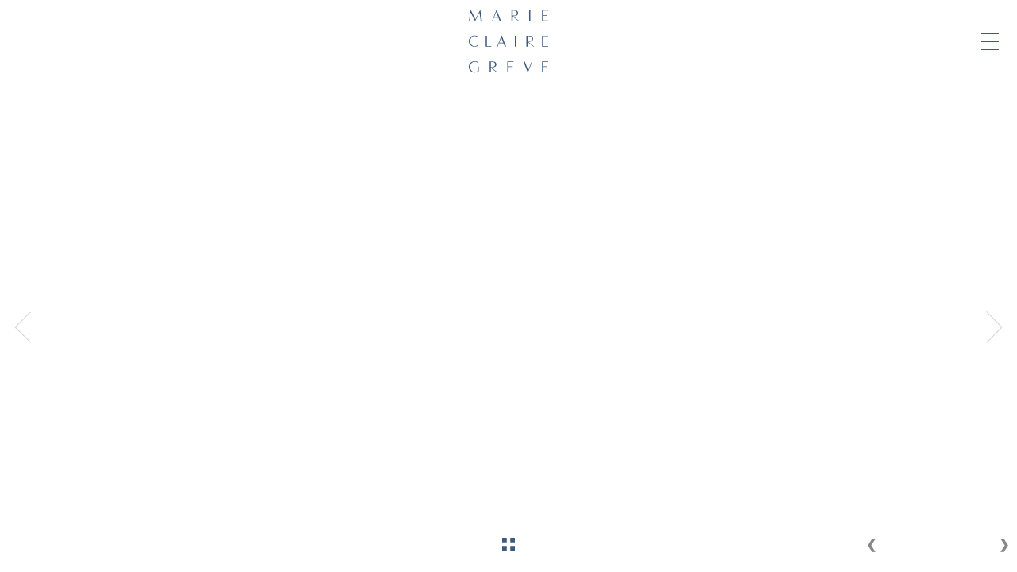

--- FILE ---
content_type: text/html; charset=UTF-8
request_url: https://marieclairegreve.com/how-to-calculate-credit-and-debit-balances-in-a/
body_size: 14370
content:
<!DOCTYPE html>

<html lang="en-US" class="no-js">
	<head>
		
		<style>
#wpadminbar #wp-admin-bar-wccp_free_top_button .ab-icon:before {
	content: "\f160";
	color: #02CA02;
	top: 3px;
}
#wpadminbar #wp-admin-bar-wccp_free_top_button .ab-icon {
	transform: rotate(45deg);
}
</style>
<meta name='robots' content='index, follow, max-image-preview:large, max-snippet:-1, max-video-preview:-1' />

	
	<title>How to Calculate Credit and Debit Balances in a General Ledger - Marie Claire Greve</title>
	<link rel="canonical" href="https://marieclairegreve.com/how-to-calculate-credit-and-debit-balances-in-a/" />
	<meta property="og:locale" content="en_US" />
	<meta property="og:type" content="article" />
	<meta property="og:title" content="How to Calculate Credit and Debit Balances in a General Ledger - Marie Claire Greve" />
	<meta property="og:description" content="Accumulated depreciation allows investors and analysts to see how much of a fixed asset&#8217;s cost has been depreciated...." />
	<meta property="og:url" content="https://marieclairegreve.com/how-to-calculate-credit-and-debit-balances-in-a/" />
	<meta property="og:site_name" content="Marie Claire Greve" />
	<meta property="article:published_time" content="2021-06-03T16:55:11+00:00" />
	<meta property="article:modified_time" content="2023-10-17T15:22:01+00:00" />
	<meta name="author" content="Lieneke Tonjann" />
	<meta name="twitter:card" content="summary_large_image" />
	<meta name="twitter:label1" content="Written by" />
	<meta name="twitter:data1" content="Lieneke Tonjann" />
	<meta name="twitter:label2" content="Est. reading time" />
	<meta name="twitter:data2" content="7 minutes" />
	<script type="application/ld+json" class="yoast-schema-graph">{"@context":"https://schema.org","@graph":[{"@type":"Article","@id":"https://marieclairegreve.com/how-to-calculate-credit-and-debit-balances-in-a/#article","isPartOf":{"@id":"https://marieclairegreve.com/how-to-calculate-credit-and-debit-balances-in-a/"},"author":{"name":"Lieneke Tonjann","@id":"https://marieclairegreve.com/#/schema/person/878b6b9c2cd1bcba234bec88cac0363c"},"headline":"How to Calculate Credit and Debit Balances in a General Ledger","datePublished":"2021-06-03T16:55:11+00:00","dateModified":"2023-10-17T15:22:01+00:00","mainEntityOfPage":{"@id":"https://marieclairegreve.com/how-to-calculate-credit-and-debit-balances-in-a/"},"wordCount":1370,"publisher":{"@id":"https://marieclairegreve.com/#organization"},"articleSection":["Bookkeeping"],"inLanguage":"en-US"},{"@type":"WebPage","@id":"https://marieclairegreve.com/how-to-calculate-credit-and-debit-balances-in-a/","url":"https://marieclairegreve.com/how-to-calculate-credit-and-debit-balances-in-a/","name":"How to Calculate Credit and Debit Balances in a General Ledger - Marie Claire Greve","isPartOf":{"@id":"https://marieclairegreve.com/#website"},"datePublished":"2021-06-03T16:55:11+00:00","dateModified":"2023-10-17T15:22:01+00:00","breadcrumb":{"@id":"https://marieclairegreve.com/how-to-calculate-credit-and-debit-balances-in-a/#breadcrumb"},"inLanguage":"en-US","potentialAction":[{"@type":"ReadAction","target":["https://marieclairegreve.com/how-to-calculate-credit-and-debit-balances-in-a/"]}]},{"@type":"BreadcrumbList","@id":"https://marieclairegreve.com/how-to-calculate-credit-and-debit-balances-in-a/#breadcrumb","itemListElement":[{"@type":"ListItem","position":1,"name":"Home","item":"https://marieclairegreve.com/"},{"@type":"ListItem","position":2,"name":"How to Calculate Credit and Debit Balances in a General Ledger"}]},{"@type":"WebSite","@id":"https://marieclairegreve.com/#website","url":"https://marieclairegreve.com/","name":"Marie Claire Greve","description":"Fine art","publisher":{"@id":"https://marieclairegreve.com/#organization"},"potentialAction":[{"@type":"SearchAction","target":{"@type":"EntryPoint","urlTemplate":"https://marieclairegreve.com/?s={search_term_string}"},"query-input":{"@type":"PropertyValueSpecification","valueRequired":true,"valueName":"search_term_string"}}],"inLanguage":"en-US"},{"@type":"Organization","@id":"https://marieclairegreve.com/#organization","name":"Marie Claire Greve","url":"https://marieclairegreve.com/","logo":{"@type":"ImageObject","inLanguage":"en-US","@id":"https://marieclairegreve.com/#/schema/logo/image/","url":"https://marieclairegreve.com/storage/2019/08/logo.png","contentUrl":"https://marieclairegreve.com/storage/2019/08/logo.png","width":180,"height":141,"caption":"Marie Claire Greve"},"image":{"@id":"https://marieclairegreve.com/#/schema/logo/image/"}},{"@type":"Person","@id":"https://marieclairegreve.com/#/schema/person/878b6b9c2cd1bcba234bec88cac0363c","name":"Lieneke Tonjann","sameAs":["https://marieclairegreve.com"],"url":"https://marieclairegreve.com/writer/lieneke/"}]}</script>
	


<link rel='dns-prefetch' href='//code.jquery.com' />
<link rel='dns-prefetch' href='//ajax.googleapis.com' />

<link rel="alternate" title="oEmbed (JSON)" type="application/json+oembed" href="https://marieclairegreve.com/wp-json/oembed/1.0/embed?url=https%3A%2F%2Fmarieclairegreve.com%2Fhow-to-calculate-credit-and-debit-balances-in-a%2F" />
<link rel="alternate" title="oEmbed (XML)" type="text/xml+oembed" href="https://marieclairegreve.com/wp-json/oembed/1.0/embed?url=https%3A%2F%2Fmarieclairegreve.com%2Fhow-to-calculate-credit-and-debit-balances-in-a%2F&#038;format=xml" />
<style id='wp-img-auto-sizes-contain-inline-css' type='text/css'>
img:is([sizes=auto i],[sizes^="auto," i]){contain-intrinsic-size:3000px 1500px}
/*# sourceURL=wp-img-auto-sizes-contain-inline-css */
</style>
<style id='classic-theme-styles-inline-css' type='text/css'>
/*! This file is auto-generated */
.wp-block-button__link{color:#fff;background-color:#32373c;border-radius:9999px;box-shadow:none;text-decoration:none;padding:calc(.667em + 2px) calc(1.333em + 2px);font-size:1.125em}.wp-block-file__button{background:#32373c;color:#fff;text-decoration:none}
/*# sourceURL=/wp-includes/css/classic-themes.min.css */
</style>
<link rel='stylesheet' id='wp-components-css' href='https://marieclairegreve.com/lib/css/dist/components/style.min.css' type='text/css' media='all' />
<link rel='stylesheet' id='wp-preferences-css' href='https://marieclairegreve.com/lib/css/dist/preferences/style.min.css' type='text/css' media='all' />
<link rel='stylesheet' id='wp-block-editor-css' href='https://marieclairegreve.com/lib/css/dist/block-editor/style.min.css' type='text/css' media='all' />
<link rel='stylesheet' id='popup-maker-block-library-style-css' href='https://marieclairegreve.com/core/modules/14693a1e6a/dist/packages/block-library-style.css' type='text/css' media='all' />
<link rel='stylesheet' id='style-css' href='https://marieclairegreve.com/core/views/6556776c97/dist/css/style.css' type='text/css' media='all' />
<script type="text/javascript" src="//code.jquery.com/jquery-3.3.1.min.js" id="jquery-js"></script>
<link rel='shortlink' href='https://marieclairegreve.com/?p=970' />
<script id="wpcp_disable_selection" type="text/javascript">
var image_save_msg='You are not allowed to save images!';
	var no_menu_msg='Context Menu disabled!';
	var smessage = "";

function disableEnterKey(e)
{
	var elemtype = e.target.tagName;
	
	elemtype = elemtype.toUpperCase();
	
	if (elemtype == "TEXT" || elemtype == "TEXTAREA" || elemtype == "INPUT" || elemtype == "PASSWORD" || elemtype == "SELECT" || elemtype == "OPTION" || elemtype == "EMBED")
	{
		elemtype = 'TEXT';
	}
	
	if (e.ctrlKey){
     var key;
     if(window.event)
          key = window.event.keyCode;     //IE
     else
          key = e.which;     //firefox (97)
    //if (key != 17) alert(key);
     if (elemtype!= 'TEXT' && (key == 97 || key == 65 || key == 67 || key == 99 || key == 88 || key == 120 || key == 26 || key == 85  || key == 86 || key == 83 || key == 43 || key == 73))
     {
		if(wccp_free_iscontenteditable(e)) return true;
		show_wpcp_message('You are not allowed to copy content or view source');
		return false;
     }else
     	return true;
     }
}


/*For contenteditable tags*/
function wccp_free_iscontenteditable(e)
{
	var e = e || window.event; // also there is no e.target property in IE. instead IE uses window.event.srcElement
  	
	var target = e.target || e.srcElement;

	var elemtype = e.target.nodeName;
	
	elemtype = elemtype.toUpperCase();
	
	var iscontenteditable = "false";
		
	if(typeof target.getAttribute!="undefined" ) iscontenteditable = target.getAttribute("contenteditable"); // Return true or false as string
	
	var iscontenteditable2 = false;
	
	if(typeof target.isContentEditable!="undefined" ) iscontenteditable2 = target.isContentEditable; // Return true or false as boolean

	if(target.parentElement.isContentEditable) iscontenteditable2 = true;
	
	if (iscontenteditable == "true" || iscontenteditable2 == true)
	{
		if(typeof target.style!="undefined" ) target.style.cursor = "text";
		
		return true;
	}
}

////////////////////////////////////
function disable_copy(e)
{	
	var e = e || window.event; // also there is no e.target property in IE. instead IE uses window.event.srcElement
	
	var elemtype = e.target.tagName;
	
	elemtype = elemtype.toUpperCase();
	
	if (elemtype == "TEXT" || elemtype == "TEXTAREA" || elemtype == "INPUT" || elemtype == "PASSWORD" || elemtype == "SELECT" || elemtype == "OPTION" || elemtype == "EMBED")
	{
		elemtype = 'TEXT';
	}
	
	if(wccp_free_iscontenteditable(e)) return true;
	
	var isSafari = /Safari/.test(navigator.userAgent) && /Apple Computer/.test(navigator.vendor);
	
	var checker_IMG = '';
	if (elemtype == "IMG" && checker_IMG == 'checked' && e.detail >= 2) {show_wpcp_message(alertMsg_IMG);return false;}
	if (elemtype != "TEXT")
	{
		if (smessage !== "" && e.detail == 2)
			show_wpcp_message(smessage);
		
		if (isSafari)
			return true;
		else
			return false;
	}	
}

//////////////////////////////////////////
function disable_copy_ie()
{
	var e = e || window.event;
	var elemtype = window.event.srcElement.nodeName;
	elemtype = elemtype.toUpperCase();
	if(wccp_free_iscontenteditable(e)) return true;
	if (elemtype == "IMG") {show_wpcp_message(alertMsg_IMG);return false;}
	if (elemtype != "TEXT" && elemtype != "TEXTAREA" && elemtype != "INPUT" && elemtype != "PASSWORD" && elemtype != "SELECT" && elemtype != "OPTION" && elemtype != "EMBED")
	{
		return false;
	}
}	
function reEnable()
{
	return true;
}
document.onkeydown = disableEnterKey;
document.onselectstart = disable_copy_ie;
if(navigator.userAgent.indexOf('MSIE')==-1)
{
	document.onmousedown = disable_copy;
	document.onclick = reEnable;
}
function disableSelection(target)
{
    //For IE This code will work
    if (typeof target.onselectstart!="undefined")
    target.onselectstart = disable_copy_ie;
    
    //For Firefox This code will work
    else if (typeof target.style.MozUserSelect!="undefined")
    {target.style.MozUserSelect="none";}
    
    //All other  (ie: Opera) This code will work
    else
    target.onmousedown=function(){return false}
    target.style.cursor = "default";
}
//Calling the JS function directly just after body load
window.onload = function(){disableSelection(document.body);};

//////////////////special for safari Start////////////////
var onlongtouch;
var timer;
var touchduration = 1000; //length of time we want the user to touch before we do something

var elemtype = "";
function touchstart(e) {
	var e = e || window.event;
  // also there is no e.target property in IE.
  // instead IE uses window.event.srcElement
  	var target = e.target || e.srcElement;
	
	elemtype = window.event.srcElement.nodeName;
	
	elemtype = elemtype.toUpperCase();
	
	if(!wccp_pro_is_passive()) e.preventDefault();
	if (!timer) {
		timer = setTimeout(onlongtouch, touchduration);
	}
}

function touchend() {
    //stops short touches from firing the event
    if (timer) {
        clearTimeout(timer);
        timer = null;
    }
	onlongtouch();
}

onlongtouch = function(e) { //this will clear the current selection if anything selected
	
	if (elemtype != "TEXT" && elemtype != "TEXTAREA" && elemtype != "INPUT" && elemtype != "PASSWORD" && elemtype != "SELECT" && elemtype != "EMBED" && elemtype != "OPTION")	
	{
		if (window.getSelection) {
			if (window.getSelection().empty) {  // Chrome
			window.getSelection().empty();
			} else if (window.getSelection().removeAllRanges) {  // Firefox
			window.getSelection().removeAllRanges();
			}
		} else if (document.selection) {  // IE?
			document.selection.empty();
		}
		return false;
	}
};

document.addEventListener("DOMContentLoaded", function(event) { 
    window.addEventListener("touchstart", touchstart, false);
    window.addEventListener("touchend", touchend, false);
});

function wccp_pro_is_passive() {

  var cold = false,
  hike = function() {};

  try {
	  const object1 = {};
  var aid = Object.defineProperty(object1, 'passive', {
  get() {cold = true}
  });
  window.addEventListener('test', hike, aid);
  window.removeEventListener('test', hike, aid);
  } catch (e) {}

  return cold;
}
/*special for safari End*/
</script>
<script id="wpcp_disable_Right_Click" type="text/javascript">
document.ondragstart = function() { return false;}
	function nocontext(e) {
	   return false;
	}
	document.oncontextmenu = nocontext;
</script>
		<script>document.documentElement.className = document.documentElement.className.replace('no-js', '');</script>
	        <meta charset="UTF-8"/>
		<meta http-equiv="X-UA-Compatible" content="IE=edge,chrome=1"/>
		<meta name="viewport" content="width=device-width, initial-scale=1, viewport-fit=cover"/>
		<meta http-equiv="cleartype" content="on"/>
    		<meta name="apple-mobile-web-app-capable" content="yes"/>
        <meta name="apple-mobile-web-app-status-bar-style" content="white"/>
        <meta name="mobile-web-app-capable" content="yes"/>
        <meta name="theme-color" content="#ffffff"/>
        <link rel="manifest" href="https://marieclairegreve.com/core/views/6556776c97/manifest.json">
    	    <meta itemprop="name" content="How to Calculate Credit and Debit Balances in a General Ledger"/>
	    <meta itemprop="description" content="Accumulated depreciation allows investors and analysts to see how much of a fixed asset&#8217;s cost has been depreciated...."/>
        <meta itemprop="image" content=""/>
    	    <meta name="twitter:card" content="summary_large_image"/>
	    <meta name="twitter:title" content="How to Calculate Credit and Debit Balances in a General Ledger"/>
	    <meta name="twitter:description" content="Accumulated depreciation allows investors and analysts to see how much of a fixed asset&#8217;s cost has been depreciated...."/>
	    <meta name="twitter:image:src" content=""/>
    	    <meta property="og:title" content="How to Calculate Credit and Debit Balances in a General Ledger"/>
	    <meta property="og:type" content="article"/>
	    <meta property="og:url" content="https://marieclairegreve.com/how-to-calculate-credit-and-debit-balances-in-a/"/>
	    <meta property="og:image" content=""/>
	    <meta property="og:description" content="Accumulated depreciation allows investors and analysts to see how much of a fixed asset&#8217;s cost has been depreciated...."/>
	    <meta property="og:site_name" content="Marie Claire Greve"/>
    	    <link rel="apple-touch-icon" sizes="180x180" href="https://marieclairegreve.com/core/views/6556776c97/assets/media/apple-touch-icon.png">
	    <link rel="icon" type="image/png" sizes="32x32" href="https://marieclairegreve.com/core/views/6556776c97/assets/media/favicon-32x32.png">
	    <link rel="icon" type="image/png" sizes="16x16" href="https://marieclairegreve.com/core/views/6556776c97/assets/media/favicon-16x16.png">
		<link rel="mask-icon" href="https://marieclairegreve.com/core/views/6556776c97/assets/media/safari-pinned-tab.svg" color="#3b5a7f">
		<meta name="msapplication-TileColor" content="#3b5a7f">
    
<script async src="https://www.googletagmanager.com/gtag/js?id=UA-85725071-2"></script>
<script>
  window.dataLayer = window.dataLayer || [];
  function gtag(){dataLayer.push(arguments);}
  gtag('js', new Date());

  gtag('config', 'UA-85725071-2');
</script>
		<style type="text/css" id="wp-custom-css">
			.mc-masonry {
    display: -ms-grid;
    display: grid;
    grid-template-columns: repeat(auto-fill, minmax(26em, 1fr));
    grid-auto-rows: 2em;
    grid-gap: 4em;
}
.form__image.brown-frame {
    background-size: contain !important;
    background:unset !important;
    background-repeat: no-repeat;
}
.form__image.rectangle_images.brown-frame:after{
	background: unset !important;
}
.input-group:first-child {
    display: none;
}
.icon--chevron path {
    fill: none;
    fill-rule: nonzero;
    stroke: #3b5a7f !important; 
    stroke-width: 0.5px;
}
.icon--chevron path:hover {
    
    stroke: #3b5a7f !important;
    stroke-width: 1px;
}

    .icon--chevron {
   width: 1.00em !important;
font-size: 1.5em !important;
     
    }
.form__image.vertical_images.brown-frame:after {
    content: '';
    background: unset !important;
    width: 100%;
    height: 100%;
    position: absolute;
    left: 0;
    top: 0;
    z-index: -1;
}
.contact-container {
    display: none;
}
orm.wpcf7-form textarea {
	height: 100px;
}

.pum-container.pum-responsive img {
	width: 100%;
}

img.slide__image.js-image-serie {
	cursor: pointer;
}

img.js-image-gallery {
	cursor: pointer;
}

form.wpcf7-form input[type="text"],
form.wpcf7-form input[type="email"] {
	border: 1px solid #C4CBD1;
	width: 100%;
}

input.wpcf7-form-control.wpcf7-submit {
	text-align: center;
	padding: 10px;
	width: 100px;
}

button.pum-close.popmake-close:before,
button.pum-close.popmake-close:after {
	background-color: #000 !important;
}

div.wpcf7-validation-errors,
div.wpcf7-acceptance-missing {
	border: 2px solid #ff0000;
}

div.wpcf7-mail-sent-ok {
	border: none;
}

textarea.wpcf7-form-control.wpcf7-textarea {
	outline: none;
}

.wpcf7 form.invalid .wpcf7-response-output,
.wpcf7 form.unaccepted .wpcf7-response-output,
.wpcf7 form.payment-required .wpcf7-response-output {
	border-color: #3B5A7F;
}

.wpcf7 form.sent .wpcf7-response-output {
	border-color: #3B5A7F;
}

p.logoMarie {
	margin: 40px auto;
	width: 200px;
}

div#popmake-535 {
	width: 600px;
	margin: 0 auto;
	padding: 0;
	background: #fff !important;
}

div#popmake-535 h3 {
	font-family: var(--font-gibbs);
	font-size: 32px !important;
	font-weight: 300 !important;
	color: #000;
	text-transform: uppercase;
	display: flex;
	flex-direction: column;
	justify-content: center;
	align-items: center;
	margin-top: 20px;
}

div#popmake-535 h3 span {
	text-transform: lowercase;
	font-size: 16px;
	margin-bottom: 10px;

}

#popmake-535:hover {
	border: none !important;
}

.popup-logo {
	display: flex;
	align-items: flex-end;
	justify-content: flex-start !important;
	font-size: 12px;
	font-family: var(--font-gibbs);
	color: #000;
	line-height: 18px;
}

.popup-logo img {
	max-width: 80px !important;
	margin: 0 10px 0 0;
}

.popup-cnt {
	padding: 15px 15px 30px;
}

.popup-cnt p {
	font-size: 14px !important;
	line-height: 21px;
	text-align: center;
	padding: 0 30px;
	color: #000 !important;
}

div#pum_popup_title_535 {
	display: none;
}

.pum-theme-526,
.pum-theme-default-theme {
	background-color: rgb(0 0 0 / 40%);
}


button.pum-close.popmake-close {
	position: absolute;
	right: 32px;
	top: 32px;
	width: 32px;
	height: 32px;
	opacity: 0.3;
}

button.pum-close.popmake-close:hover {
	opacity: 1;
}

button.pum-close.popmake-close:before,
button.pum-close.popmake-close:after {
	position: absolute;
	left: 15px;
	content: ' ';
	height: 33px;
	width: 2px;
	background-color: #fff;
}

button.pum-close.popmake-close:before {
	transform: rotate(45deg);
}

button.pum-close.popmake-close:after {
	transform: rotate(-45deg);
}

button.pum-close.popmake-close {
	font-size: 0 !important;
}

button.pum-close.popmake-close {
	padding: 2px 20px !important;
	background: transparent !important;
}

.demo_frame {
	background: url('https://marieclairegreve.com/storage/2022/03/32.png');
	width: 250px;
	height: 250px;
	background-size: cover;
	padding: 22px;
}

.frame_inner {
	width: 100%;
	min-width: 1000px;
	display: flex;
	gap: 30px;
}

.demo_frame_white {
	background: url(https://marieclairegreve.com/storage/2022/03/102.png);
	width: 250px;
	height: 250px;
	background-size: contain;
	overflow: hidden;
	position: relative;
	background-repeat: no-repeat;
}

.demo_frame_white img {
	width: 212px;
	position: absolute;
	left: 19px;
	top: 15px;
	height: 220px;
	object-fit: contain;
}

.demo_frame_black {
	background: url(https://marieclairegreve.com/storage/2022/03/101.png);
	width: 250px;
	height: 250px;
	background-size: contain;
	overflow: hidden;
	position: relative;
	background-repeat: no-repeat;
}

.demo_frame_black img {
	width: 100%;
	max-width: 204px;
	height: 205px;
	position: absolute;
	left: 23px;
	top: 22px;
	object-fit: cover;
}

.form__image.white-frame {
	background: url('https://marieclairegreve.com/storage/2022/03/102.png');
	background-size: cover;
	background-repeat: no-repeat;
	padding: 7.5% !important;
}

.form__image.brown-frame {
	background-size: contain !important;
	background: url('https://marieclairegreve.com/storage/2022/03/32.png');
	background-repeat: no-repeat;
}

.form__image.black-frame {
	background-size: contain !important;
	background: url(https://marieclairegreve.com/storage/2022/03/101.png);
	background-repeat: no-repeat;
}

.input-group label {
	padding: 0.5625rem 0.5625rem 0.5625rem 0.5625rem;
}

.form__image.white-frame-rectangle {
	width: 360px;
	height: 225px;
	padding: 4.7%;
	background-size: contain !important;
	background: url(https://marieclairegreve.com/storage/2022/03/67.png);
	background-repeat: no-repeat;
	max-width: 360px;
	max-height: 360px;
}

.form__image.white-frame-rectangle img,
.form__image.black-frame-rectangle img,
.form__image.brown-frame-rectangle img {
	width: 100%;
	object-fit: cover;
}

.form__image.black-frame-rectangle {
	width: 360px;
	height: 225px;
	padding: 5.6%;
	background-size: contain !important;
	background: url(https://marieclairegreve.com/storage/2022/03/99.png);
	background-repeat: no-repeat;
	max-width: 360px;
	max-height: 360px;
}

.form__image.brown-frame-rectangle {
	width: 360px;
	height: 225px;
	padding: 5.6%;
	background-size: contain !important;
	background: url(https://marieclairegreve.com/storage/2022/03/636.png);
	background-repeat: no-repeat;
	max-width: 360px;
	max-height: 360px;
}

.form__image.rectangle_images.white-frame {
	background-size: cover !important;
	background: url('https://marieclairegreve.com/storage/2022/03/66.png');
	padding: 4.8% !important;
	overflow: hidden;
}

.form__image.rectangle_images.white-frame img {
	width: 100%;
	height: auto;
	object-fit: cover;
	margin-top: 1px;
}

.form__image.rectangle_images.brown-frame {
	background-size: cover !important;
	background: url('https://marieclairegreve.com/storage/2022/03/636.png');
	height: 225px;
	padding: 5.8% 0;
	overflow: hidden;
	position: relative;
}

.form__image.rectangle_images.brown-frame img {
	width: 318px;
	height: 185px;
	object-fit: cover;
	margin-top: 0px;
}

.form__image.rectangle_images.brown-frame:after {
	background: #242020;
	position: absolute;
	left: 0;
	top: 0;
	width: 100%;
	height: 100%;
	content: '';
	z-index: -1;
}

.form__image.rectangle_images.black-frame {
	background-size: cover !important;
	background: url('https://marieclairegreve.com/storage/2022/03/636.png');
	height: 225px;
	padding: 5.8% 0;
	overflow: hidden;
	position: relative;
}

.form__image.rectangle_images.black-frame img {
	width: 100%;
	height: auto;
	object-fit: cover;
	margin-top: 0px;
}

.form__image.rectangle_images.black-frame:after {
	background: #242020;
	position: absolute;
	left: 0;
	top: 0;
	width: 100%;
	height: 100%;
	content: '';
	z-index: -1;
}

figure.form__figure {
	width: 100%;
	max-width: 500px;
}

.form__image.rectangle_images {
	background-size: cover !important;
	height: 313px !important;
	padding: 29px !important;
	overflow: hidden;
	position: relative;
	width: 100% !important;
}

.form__image.rectangle_images.brown-frame img {
	width: 445px !important;
	height: 260px !important;
	object-fit: cover !important;
	margin-top: 0px;
}

.form__image.sequare_images {
	width: 500px;
	height: 500px;
	padding: 9%;
	max-height: 100%;
}

.form__image.sequare_images img {
	display: block;
	width: 100%;
}

.form__image.vertical_images {
	max-width: 313px !important;
	height: 500px !important;
	margin: 0 auto;
	padding: 20px;
	max-height: 500px;
}

.form__image.vertical_images.brown-frame {
	background: url(https://marieclairegreve.com/storage/2022/04/vb.png);
	background-repeat: no-repeat;
	background-size: contain !important;
	position: relative;
}

.form__image.vertical_images.brown-frame img {
	width: 257px;
	height: 461px;
	object-fit: contain;
}

.form__image.vertical_images.brown-frame:after {
	content: '';
	background: #2a2220;
	width: 100%;
	height: 100%;
	position: absolute;
	left: 0;
	top: 0;
	z-index: -1;
}

.form__image.vertical_images.white-frame {
	background: url(https://marieclairegreve.com/storage/2022/04/vw.png);
	background-repeat: no-repeat;
	background-size: contain !important;
	position: relative;
	padding: 22px !important;
}

.form__image.vertical_images.white-frame:after {
	content: '';
	background: #2a2220;
	width: 100%;
	height: 100%;
	position: absolute;
	left: 0;
	top: 0;
	z-index: -1;
}

.form__image.vertical_images.black-frame {
	background: url(https://marieclairegreve.com/storage/2022/04/vbl.png);
	background-repeat: no-repeat;
	background-size: contain !important;
	position: relative;
	padding: 22px !important;
}

.form__image.vertical_images.black-frame:after {
	content: '';
	background: #2a2220;
	width: 100%;
	height: 100%;
	position: absolute;
	left: 0;
	top: 0;
	z-index: -1;
}

.video-page-video {
	width: 100%;
	margin-bottom: 50px;
}

/************************************************/

@media only screen and (max-width: 575px) {

	.form__image.black-frame,
	.form__image.brown-frame,
	.form__image.white-frame {
		max-width: 360px;
		max-height: 360px;
	}

	figure.form__figure {
		width: 100%;
		max-width: 360px;
	}

	.form__image.rectangle_images {
		height: 225px !important;
	}

	.form__image.vertical_images {
		max-height: 500px;
	}
}

@media only screen and (max-width: 360px) {

	.form__image.black-frame,
	.form__image.brown-frame,
	.form__image.white-frame {
		max-width: 340px;
		max-height: 340px;
	}

	figure.form__figure {
		width: 100%;
		max-width: 340px;
	}

	.form__image.rectangle_images {
		height: 213px !important;
	}

	.form__image.vertical_images {
		max-height: 500px;
	}
}
@media (max-width: 767.5px) {
	.from-right {
    position: relative !important;
    left: 16px;
}
	.from-left {
    left: -135px !important;
    position: relative;
}
	    button.button--fader.js-fader-next {
        margin-left: unset;
        width: 32px;
        height: 32px;
    }
	    .button-position {
              position: relative;
        bottom: -100px !important;
   
    }
	.js-image-gallery {  
    width: 90%;
}
}		</style>
		
	<style id='global-styles-inline-css' type='text/css'>
:root{--wp--preset--aspect-ratio--square: 1;--wp--preset--aspect-ratio--4-3: 4/3;--wp--preset--aspect-ratio--3-4: 3/4;--wp--preset--aspect-ratio--3-2: 3/2;--wp--preset--aspect-ratio--2-3: 2/3;--wp--preset--aspect-ratio--16-9: 16/9;--wp--preset--aspect-ratio--9-16: 9/16;--wp--preset--color--black: #000000;--wp--preset--color--cyan-bluish-gray: #abb8c3;--wp--preset--color--white: #ffffff;--wp--preset--color--pale-pink: #f78da7;--wp--preset--color--vivid-red: #cf2e2e;--wp--preset--color--luminous-vivid-orange: #ff6900;--wp--preset--color--luminous-vivid-amber: #fcb900;--wp--preset--color--light-green-cyan: #7bdcb5;--wp--preset--color--vivid-green-cyan: #00d084;--wp--preset--color--pale-cyan-blue: #8ed1fc;--wp--preset--color--vivid-cyan-blue: #0693e3;--wp--preset--color--vivid-purple: #9b51e0;--wp--preset--color--mc-blue: #3B5A7F;--wp--preset--color--: #C4CBD1;--wp--preset--color--mc-beige: #FFFDF6;--wp--preset--color--mc-black: #111111;--wp--preset--color--mc-grey: #353535;--wp--preset--color--mc-white: #ffffff;--wp--preset--gradient--vivid-cyan-blue-to-vivid-purple: linear-gradient(135deg,rgb(6,147,227) 0%,rgb(155,81,224) 100%);--wp--preset--gradient--light-green-cyan-to-vivid-green-cyan: linear-gradient(135deg,rgb(122,220,180) 0%,rgb(0,208,130) 100%);--wp--preset--gradient--luminous-vivid-amber-to-luminous-vivid-orange: linear-gradient(135deg,rgb(252,185,0) 0%,rgb(255,105,0) 100%);--wp--preset--gradient--luminous-vivid-orange-to-vivid-red: linear-gradient(135deg,rgb(255,105,0) 0%,rgb(207,46,46) 100%);--wp--preset--gradient--very-light-gray-to-cyan-bluish-gray: linear-gradient(135deg,rgb(238,238,238) 0%,rgb(169,184,195) 100%);--wp--preset--gradient--cool-to-warm-spectrum: linear-gradient(135deg,rgb(74,234,220) 0%,rgb(151,120,209) 20%,rgb(207,42,186) 40%,rgb(238,44,130) 60%,rgb(251,105,98) 80%,rgb(254,248,76) 100%);--wp--preset--gradient--blush-light-purple: linear-gradient(135deg,rgb(255,206,236) 0%,rgb(152,150,240) 100%);--wp--preset--gradient--blush-bordeaux: linear-gradient(135deg,rgb(254,205,165) 0%,rgb(254,45,45) 50%,rgb(107,0,62) 100%);--wp--preset--gradient--luminous-dusk: linear-gradient(135deg,rgb(255,203,112) 0%,rgb(199,81,192) 50%,rgb(65,88,208) 100%);--wp--preset--gradient--pale-ocean: linear-gradient(135deg,rgb(255,245,203) 0%,rgb(182,227,212) 50%,rgb(51,167,181) 100%);--wp--preset--gradient--electric-grass: linear-gradient(135deg,rgb(202,248,128) 0%,rgb(113,206,126) 100%);--wp--preset--gradient--midnight: linear-gradient(135deg,rgb(2,3,129) 0%,rgb(40,116,252) 100%);--wp--preset--font-size--small: 12px;--wp--preset--font-size--medium: 20px;--wp--preset--font-size--large: 19px;--wp--preset--font-size--x-large: 42px;--wp--preset--font-size--normal: 15px;--wp--preset--spacing--20: 0.44rem;--wp--preset--spacing--30: 0.67rem;--wp--preset--spacing--40: 1rem;--wp--preset--spacing--50: 1.5rem;--wp--preset--spacing--60: 2.25rem;--wp--preset--spacing--70: 3.38rem;--wp--preset--spacing--80: 5.06rem;--wp--preset--shadow--natural: 6px 6px 9px rgba(0, 0, 0, 0.2);--wp--preset--shadow--deep: 12px 12px 50px rgba(0, 0, 0, 0.4);--wp--preset--shadow--sharp: 6px 6px 0px rgba(0, 0, 0, 0.2);--wp--preset--shadow--outlined: 6px 6px 0px -3px rgb(255, 255, 255), 6px 6px rgb(0, 0, 0);--wp--preset--shadow--crisp: 6px 6px 0px rgb(0, 0, 0);}:where(.is-layout-flex){gap: 0.5em;}:where(.is-layout-grid){gap: 0.5em;}body .is-layout-flex{display: flex;}.is-layout-flex{flex-wrap: wrap;align-items: center;}.is-layout-flex > :is(*, div){margin: 0;}body .is-layout-grid{display: grid;}.is-layout-grid > :is(*, div){margin: 0;}:where(.wp-block-columns.is-layout-flex){gap: 2em;}:where(.wp-block-columns.is-layout-grid){gap: 2em;}:where(.wp-block-post-template.is-layout-flex){gap: 1.25em;}:where(.wp-block-post-template.is-layout-grid){gap: 1.25em;}.has-black-color{color: var(--wp--preset--color--black) !important;}.has-cyan-bluish-gray-color{color: var(--wp--preset--color--cyan-bluish-gray) !important;}.has-white-color{color: var(--wp--preset--color--white) !important;}.has-pale-pink-color{color: var(--wp--preset--color--pale-pink) !important;}.has-vivid-red-color{color: var(--wp--preset--color--vivid-red) !important;}.has-luminous-vivid-orange-color{color: var(--wp--preset--color--luminous-vivid-orange) !important;}.has-luminous-vivid-amber-color{color: var(--wp--preset--color--luminous-vivid-amber) !important;}.has-light-green-cyan-color{color: var(--wp--preset--color--light-green-cyan) !important;}.has-vivid-green-cyan-color{color: var(--wp--preset--color--vivid-green-cyan) !important;}.has-pale-cyan-blue-color{color: var(--wp--preset--color--pale-cyan-blue) !important;}.has-vivid-cyan-blue-color{color: var(--wp--preset--color--vivid-cyan-blue) !important;}.has-vivid-purple-color{color: var(--wp--preset--color--vivid-purple) !important;}.has-black-background-color{background-color: var(--wp--preset--color--black) !important;}.has-cyan-bluish-gray-background-color{background-color: var(--wp--preset--color--cyan-bluish-gray) !important;}.has-white-background-color{background-color: var(--wp--preset--color--white) !important;}.has-pale-pink-background-color{background-color: var(--wp--preset--color--pale-pink) !important;}.has-vivid-red-background-color{background-color: var(--wp--preset--color--vivid-red) !important;}.has-luminous-vivid-orange-background-color{background-color: var(--wp--preset--color--luminous-vivid-orange) !important;}.has-luminous-vivid-amber-background-color{background-color: var(--wp--preset--color--luminous-vivid-amber) !important;}.has-light-green-cyan-background-color{background-color: var(--wp--preset--color--light-green-cyan) !important;}.has-vivid-green-cyan-background-color{background-color: var(--wp--preset--color--vivid-green-cyan) !important;}.has-pale-cyan-blue-background-color{background-color: var(--wp--preset--color--pale-cyan-blue) !important;}.has-vivid-cyan-blue-background-color{background-color: var(--wp--preset--color--vivid-cyan-blue) !important;}.has-vivid-purple-background-color{background-color: var(--wp--preset--color--vivid-purple) !important;}.has-black-border-color{border-color: var(--wp--preset--color--black) !important;}.has-cyan-bluish-gray-border-color{border-color: var(--wp--preset--color--cyan-bluish-gray) !important;}.has-white-border-color{border-color: var(--wp--preset--color--white) !important;}.has-pale-pink-border-color{border-color: var(--wp--preset--color--pale-pink) !important;}.has-vivid-red-border-color{border-color: var(--wp--preset--color--vivid-red) !important;}.has-luminous-vivid-orange-border-color{border-color: var(--wp--preset--color--luminous-vivid-orange) !important;}.has-luminous-vivid-amber-border-color{border-color: var(--wp--preset--color--luminous-vivid-amber) !important;}.has-light-green-cyan-border-color{border-color: var(--wp--preset--color--light-green-cyan) !important;}.has-vivid-green-cyan-border-color{border-color: var(--wp--preset--color--vivid-green-cyan) !important;}.has-pale-cyan-blue-border-color{border-color: var(--wp--preset--color--pale-cyan-blue) !important;}.has-vivid-cyan-blue-border-color{border-color: var(--wp--preset--color--vivid-cyan-blue) !important;}.has-vivid-purple-border-color{border-color: var(--wp--preset--color--vivid-purple) !important;}.has-vivid-cyan-blue-to-vivid-purple-gradient-background{background: var(--wp--preset--gradient--vivid-cyan-blue-to-vivid-purple) !important;}.has-light-green-cyan-to-vivid-green-cyan-gradient-background{background: var(--wp--preset--gradient--light-green-cyan-to-vivid-green-cyan) !important;}.has-luminous-vivid-amber-to-luminous-vivid-orange-gradient-background{background: var(--wp--preset--gradient--luminous-vivid-amber-to-luminous-vivid-orange) !important;}.has-luminous-vivid-orange-to-vivid-red-gradient-background{background: var(--wp--preset--gradient--luminous-vivid-orange-to-vivid-red) !important;}.has-very-light-gray-to-cyan-bluish-gray-gradient-background{background: var(--wp--preset--gradient--very-light-gray-to-cyan-bluish-gray) !important;}.has-cool-to-warm-spectrum-gradient-background{background: var(--wp--preset--gradient--cool-to-warm-spectrum) !important;}.has-blush-light-purple-gradient-background{background: var(--wp--preset--gradient--blush-light-purple) !important;}.has-blush-bordeaux-gradient-background{background: var(--wp--preset--gradient--blush-bordeaux) !important;}.has-luminous-dusk-gradient-background{background: var(--wp--preset--gradient--luminous-dusk) !important;}.has-pale-ocean-gradient-background{background: var(--wp--preset--gradient--pale-ocean) !important;}.has-electric-grass-gradient-background{background: var(--wp--preset--gradient--electric-grass) !important;}.has-midnight-gradient-background{background: var(--wp--preset--gradient--midnight) !important;}.has-small-font-size{font-size: var(--wp--preset--font-size--small) !important;}.has-medium-font-size{font-size: var(--wp--preset--font-size--medium) !important;}.has-large-font-size{font-size: var(--wp--preset--font-size--large) !important;}.has-x-large-font-size{font-size: var(--wp--preset--font-size--x-large) !important;}
/*# sourceURL=global-styles-inline-css */
</style>
</head>
	<body data-rsssl=1 class="wp-singular post-template-default single single-post postid-970 single-format-standard wp-custom-logo wp-embed-responsive wp-theme-marieclaire unselectable">
		
		
<div data-rocket-location-hash="0573ce1a937cd5a33ea115fcfefc61b4" id="splash">

    <style>

        #splash {
            display: -ms-grid;
            display: grid;
            position: fixed;
            top: 0;
            left: 0;
            width: 100%;
            height: 100%;
            opacity: 1;
            visibility: visible;
            transition: opacity 250ms 750ms ease-in-out, transform 250ms 750ms ease-in-out, visibility 250ms 750ms ease-in-out;
            background: #FFFFFF;
            z-index: 99;
        }

        body.is-ready #splash {
            opacity: 0;
            visibility: hidden;
        }

        html.no-js #splash {
            display: none;
        }

        #splash .splash-inner {
            -ms-grid-row: 1;
            -ms-grid-column: 1;
            -ms-grid-row-align: center;
            -ms-grid-column-align: center;
            align-self: center;
            justify-self: center;
        }

        .spinner1 {
            position: relative;
            width: 50px;
            height: 50px;
        }

        .double-bounce1,
        .double-bounce2 {
            width: 100%;
            height: 100%;
            border-radius: 50%;
            background-color: #3B5A7F;
            opacity: 0.6;
            position: absolute;
            top: 0;
            left: 0;
            animation: bounce 2.0s infinite ease-in-out;
        }

        .double-bounce2 {
            -webkit-animation-delay: -1.0s;
            animation-delay: -1.0s;
        }

        @keyframes bounce {
            0%, 100% { 
                transform: scale(0.0);
                -webkit-transform: scale(0.0);
            } 50% { 
                transform: scale(1.0);
                -webkit-transform: scale(1.0);
            }
        }

    </style>

    <script>

        let timeout = null;

        const destroy = () => {
            const splash = document.getElementById('splash');
            if (splash !== null) {
                splash.remove();
            }
        };

        const hide = () => {
            document.body.classList.add('is-ready'); 
        };

        const loaded = () => {
            hide();
            clearTimeout(timeout);
            timeout = setTimeout(destroy, 1250);
        }

        // Hide splash when page is done loading
        window.addEventListener('load', (e) => { 
            loaded();
        });

        timeout = setTimeout(loaded, 4000);

    </script>

    <div data-rocket-location-hash="cba38f65753e243365d1f8b40f1b500c" class="splash-inner">
        
        <div data-rocket-location-hash="d86595ae36eba9a5cd3b1548a5adf8d0" class="spinner1">
            <div class="double-bounce1"></div>
            <div class="double-bounce2"></div>
        </div>
    </div>

</div>
<header data-rocket-location-hash="8952a3539c1c7cbef4a995099437da31" class="header header--default header--sticky" role="banner">

    <div data-rocket-location-hash="bdf52b6f1d73781a3cddedc0a4216f15" class="header__container">
        <div data-rocket-location-hash="5ccea97c83644b245ed47417f46352db" class="header__logo">
            <a class="logo logo--site" href="https://marieclairegreve.com" rel="home" itemprop="url">
                <svg xmlns="http://www.w3.org/2000/svg" viewBox="0 0 59 47">
                    <path d="M41.537 38.328l2.608 6.596 2.618-6.596h.426l-3.315 8.368-3.314-8.368h.977zm-37.288-.15c.953 0 1.91.241 2.629.66l.057.034v.73l-.191-.17c-.604-.54-1.536-.863-2.495-.863-1.816 0-3.238 1.66-3.238 3.778 0 2.12 1.422 3.779 3.238 3.779.909 0 1.572-.172 2.203-.573v-3.4h.914v3.452l-.048.035c-.814.582-1.847.877-3.069.877-2.383 0-4.249-1.831-4.249-4.17 0-2.337 1.866-4.169 4.249-4.169zm54.693.15v.39h-3.605v3.354h3.047v.39h-3.047v3.516h3.605v.389h-4.525v-8.04h4.525zm-41.287 0c1.719 0 2.83.875 2.83 2.231 0 1.353-1.111 2.226-2.83 2.226h-.957l4.573 3.582h-.625l-4.24-3.319v3.319h-.918v-8.04zm15.47 0v.39h-3.606v3.354h3.048v.39H29.52v3.516h3.606v.389h-4.526v-8.04h4.526zm-15.574.39h-1.145v3.676h1.145c1.294 0 1.95-.617 1.95-1.835 0-1.222-.656-1.84-1.95-1.84zM4.191 19.214c.89 0 1.704.19 2.423.566l.062.032v.714l-.187-.147c-.63-.5-1.446-.774-2.297-.774-1.81 0-3.175 1.624-3.175 3.779 0 2.154 1.364 3.779 3.175 3.779.92 0 1.833-.37 2.502-1.015l.194-.188v.77l-.046.035c-.69.516-1.606.789-2.65.789-2.35 0-4.192-1.832-4.192-4.17 0-2.339 1.841-4.17 4.192-4.17zm9.206.15v7.65h3.197v.388h-4.117v-8.038h.92zm10.972-.4l3.314 8.439h-.97l-.955-2.438h-3.323l-.955 2.438h-.425l3.314-8.439zm10.763.4v8.039h-.913v-8.04h.913zm9.794 0c1.72 0 2.83.875 2.83 2.231 0 1.353-1.11 2.226-2.83 2.226h-.956l4.572 3.582h-.624l-4.24-3.319v3.319h-.92v-8.04zm14.016 0v.39h-3.605v3.354h3.047v.39h-3.047v3.516h3.605v.389h-4.525v-8.04h4.525zm-34.843 1.37l-1.511 3.84h3.017l-1.506-3.84zm20.723-.98h-1.144v3.676h1.144c1.295 0 1.951-.617 1.951-1.835 0-1.222-.656-1.841-1.95-1.841zM1.366.001l3.557 7.255L8.531.004 9.776 8.44H8.85l-.933-6.32-3.27 6.598-3.213-6.543L.52 8.439h-.4L1.366.001zM45.743.4v8.04h-.913V.4h.913zm13.199 0v.39h-3.605v3.354h3.047v.39h-3.047V8.05h3.605v.39h-4.525V.4h4.525zM20.6 0l3.314 8.439h-.97L21.988 6h-3.324l-.954 2.438h-.425L20.6 0zm13.217.4c1.718 0 2.828.876 2.828 2.232 0 1.352-1.11 2.225-2.828 2.225h-.957l4.572 3.582h-.624l-4.24-3.319V8.44h-.919V.399zM20.33 1.77l-1.512 3.84h3.018L20.33 1.77zM33.713.79h-1.145v3.676h1.145c1.294 0 1.95-.617 1.95-1.834 0-1.222-.656-1.842-1.95-1.842z" fill="#3B5A7F" fill-rule="evenodd"/>
                </svg>
            </a>
        </div>

        <div data-rocket-location-hash="a8a0a64b2d4d78415a32bc30512ace7c" class="header__mobile">
			<button id="menu-toggle" 
				class="toggle js-toggle-menu" 
				aria-haspopup="true" 
				aria-controls="header-menu"
				aria-expanded="false"
				title="Toggle menu">
				<div class="toggle__inner">
					<span></span>
					<span></span>
					<span></span>
				</div>
			</button>
        </div>

    </div>


</header>

<mc-menu class="js-menu header__menu" id="header-menu" aria-labelledby="menu-toggle">
    <div class="header__menu-container">
        
        <div class="header__nav2">
    <div class="header__nav2_part1">
                <div class="header__inner">
                    </div>

    </div>
    <div class="header__nav2_part2">
        
        <div class="header__inner">
                    </div>
    </div>
</div><div class="header__pages">

    
    <div class="header__inner">
        <nav class="nav nav--main"><ul id="main-menu" class="menu menu--main"><li id="menu-item-359" class="menu-item menu-item-type-post_type menu-item-object-page menu-item-359 current-menu-item"><a href="https://marieclairegreve.com/fineart/">Fineart</a></li>
<li id="menu-item-27" class="menu-item menu-item-type-post_type menu-item-object-page menu-item-27 current-menu-item"><a href="https://marieclairegreve.com/about/">ABOUT</a></li>
<li id="menu-item-1649" class="menu-item menu-item-type-post_type menu-item-object-page menu-item-1649 current-menu-item"><a href="https://marieclairegreve.com/exhibitions/">EXHIBITIONS</a></li>
<li id="menu-item-1650" class="menu-item menu-item-type-post_type menu-item-object-page menu-item-1650 current-menu-item"><a href="https://marieclairegreve.com/publications/">Publications</a></li>
<li id="menu-item-384" class="menu-item menu-item-type-post_type menu-item-object-page menu-item-384 current-menu-item"><a href="https://marieclairegreve.com/projects/">Conservation</a></li>
<li id="menu-item-588" class="menu-item menu-item-type-post_type menu-item-object-page menu-item-588 current-menu-item"><a href="https://marieclairegreve.com/documentary/">Documentary</a></li>
<li id="menu-item-1652" class="menu-item menu-item-type-post_type menu-item-object-page menu-item-1652 current-menu-item"><a href="https://marieclairegreve.com/philanthropy/">PHILANTHROPY</a></li>
<li id="menu-item-790" class="menu-item menu-item-type-post_type menu-item-object-page menu-item-790 current-menu-item"><a href="https://marieclairegreve.com/video/">VIDEO</a></li>
<li id="menu-item-28" class="menu-item menu-item-type-post_type menu-item-object-page menu-item-28 current-menu-item"><a href="https://marieclairegreve.com/contact/">CONTACT</a></li>
</ul></nav>    </div>

    <div class="header__sidebar header__sidebar--bottom">
        
    <div class="sidebar sidebar--nav">
        <ul>
            <li id="social_widget-2"><ul class="socials"><li class="socials__item"><a class="socials__link" href="https://www.instagram.com/marieclairegreve" rel="external" target="_blank" title="Instagram"><div class="socials__icon"><i aria-label="Instagram" class="fab fa-instagram"></i></div></a></li><li class="socials__item"><a class="socials__link" href="https://www.facebook.com/marieclaire.greve" rel="external" target="_blank" title="Facebook"><div class="socials__icon"><i aria-label="Facebook" class="fab fa-facebook-square"></i></div></a></li></ul></li><li id="text-2">			<div class="textwidget"><p>© Marie-Claire Greve</p>
</div>
		</li>        </ul>
    </div>
    </div>


</div>
    </div>
</mc-menu>
<main data-rocket-location-hash="a2e53323649024fa673cb3e054142fff" id="main" class="js-ajax-container layout" role="main">
	
	
	
<article data-rocket-location-hash="3c23b59c7a1487c8d1792a0019b70df0" class="content js-ajax-post asdf">


	<div data-rocket-location-hash="dd6832e58f370de95b84da5be9584b31" class="at-center desktop_display">

		<mc-fader class="fader fader--single js-single-fader" loop touch="true" >

			<div class="button-position" slot="prev">
				<div class="from-left">
					<button aria-label="Previous slide" class="button--fader js-fader-prev">
						<svg class="icon icon--chevron icon--rotate" viewBox="0 0 11 19" xmlns="http://www.w3.org/2000/svg">
							<path d="M.745.649L9.59 9.495.745 18.34"/>
						</svg>
					</button>
				</div>
			</div>

						
			<div class="button-position" slot="next">
				<div class="from-right">
					<button aria-label="Next slide" class="button--fader js-fader-next">
						<svg class="icon icon--chevron" viewBox="0 0 11 19" xmlns="http://www.w3.org/2000/svg">
							<path d="M.745.649L9.59 9.495.745 18.34"/>
						</svg>
					</button>
				</div>
			</div>
			
	

		</mc-fader>

	</div>



	<div data-rocket-location-hash="aaf34f5cb6f45e04c61dcfe24fedf3a9" class="at-center mobile_display">

		<mc-fader class="fader fader--single js-single-fader" loop touch="true" >

			

						
			<div class="button-position" slot="prev">
				<div class="from-left">
					<button aria-label="Previous slide" class="button--fader js-fader-prev">
						<svg class="icon icon--chevron icon--rotate" viewBox="0 0 11 19" xmlns="http://www.w3.org/2000/svg">
							<path d="M.745.649L9.59 9.495.745 18.34"/>
						</svg>
					</button>
				</div>
			</div>
			
			<div class="button-position" slot="next">
				<div class="from-right">
					<button aria-label="Next slide" class="button--fader js-fader-next">
						<svg class="icon icon--chevron" viewBox="0 0 11 19" xmlns="http://www.w3.org/2000/svg">
							<path d="M.745.649L9.59 9.495.745 18.34"/>
						</svg>
					</button>
				</div>
			</div>
			
	

		</mc-fader>

	</div>
</article>


<script src="https://ajax.googleapis.com/ajax/libs/jquery/3.4.1/jquery.min.js"></script>
<script type="text/javascript">

$(document).on('click','.js-open-print',function(){
	//alert('clicked');
  var url = $(this).attr("data-url");

  window.location.href = url;
});

$(document).on('click','.js-open-story',function(){
  var url = $(this).attr("data-url");

  window.location.href = url;
})
$(document).ready(function(){








});

</script>
	
<nav class="controls controls--gallery at-controls from-bottom" slot="controls">
	<div class="controls__nav">
		<div class="controls__nav-item controls__nav-item--prev">
			
		</div>
		<div class="controls__nav-item controls__nav-item--overview">
			<a href="https://marieclairegreve.com/series/?id=970" rel="home" title="Series">
				<span class="sr-only">Go to overview</span>
				<svg class="icon icon--overview" viewBox="0 0 11 11" xmlns="http://www.w3.org/2000/svg">
					<path d="M0 0h4v4H0zM7 0h4v4H7zM7 7h4v4H7zM0 7h4v4H0z"/>
				</svg>
			</a>
		</div>
		
			
							
		
		
		<div class="controls__nav-item controls__nav-item--next">
				<div class="slide_category slideshow-container">
				
				
							<ul>
				
												        </ul>
							
					<a class="prev" onclick="plusSlides(-1)">&#10094;</a>
					<a class="next" onclick="plusSlides(1)">&#10095;</a>
					</div> 
		</div>
		
	
	
		
	</div>
</nav>
<style type="text/css">
/* Slideshow container 
.slideshow-container {
  position: relative;
  background: #f1f1f1f1;
}
*/
/* Slides */
.mySlides {
  display: none;
  padding: 80px;
  text-align: center;
}

/* Next & previous buttons */
.prev, .next {
  cursor: pointer;
  position: absolute;
  top: 50%;
  width: auto;
  margin-top: -30px;
  padding: 16px;
  color: #888;
  font-weight: bold;
  font-size: 20px;
  border-radius: 0 3px 3px 0;
  user-select: none;
}

/* Position the "next button" to the right */
.next {
  position: absolute;
  right: 0;
  border-radius: 3px 0 0 3px;
}

/* On hover, add a black background color with a little bit see-through */
 
/* The dot/bullet/indicator container */
.dot-container {
  text-align: center;
  padding: 20px;
  background: #ddd;
}

/* The dots/bullets/indicators */
.dot {
  cursor: pointer;
  height: 15px;
  width: 15px;
  margin: 0 2px;
  background-color: #bbb;
  border-radius: 50%;
  display: inline-block;
  transition: background-color 0.6s ease;
}

/* Add a background color to the active dot/circle */
.active, .dot:hover {
  background-color: #717171;
}

/* Add an italic font style to all quotes */
q {font-style: italic;}

/* Add a blue color to the author */
.author {color: cornflowerblue;}
</style>
<script type="text/javascript">
var slideIndex = 1;
showSlides(slideIndex);

function plusSlides(n) {
  showSlides(slideIndex += n);
}

function currentSlide(n) {
  showSlides(slideIndex = n);
}

function showSlides(n) {
  var i;
  var slides = document.getElementsByClassName("mySlides");
  var dots = document.getElementsByClassName("dot");
  if (n > slides.length) {slideIndex = 1}
    if (n < 1) {slideIndex = slides.length}
    for (i = 0; i < slides.length; i++) {
      slides[i].style.display = "none";
    }
    for (i = 0; i < dots.length; i++) {
      dots[i].className = dots[i].className.replace(" active", "");
    }
	//alert(slides[slideIndex-1]);
  slides[slideIndex-1].style.display = "block";
  
}

</script>

	
</main>


		<script type="speculationrules">
{"prefetch":[{"source":"document","where":{"and":[{"href_matches":"/*"},{"not":{"href_matches":["/wp-content/uploads/*","/wp-content/*","/wp-content/plugins/*","/wp-content/themes/marieclaire/*","/*\\?(.+)"]}},{"not":{"selector_matches":"a[rel~=\"nofollow\"]"}},{"not":{"selector_matches":".no-prefetch, .no-prefetch a"}}]},"eagerness":"conservative"}]}
</script>
	<div data-rocket-location-hash="bf73e6a75700b8ce676d4462cc7dada4" id="wpcp-error-message" class="msgmsg-box-wpcp hideme"><span>error: </span></div>
	<script>
	var timeout_result;
	function show_wpcp_message(smessage)
	{
		if (smessage !== "")
			{
			var smessage_text = '<span>Alert: </span>'+smessage;
			document.getElementById("wpcp-error-message").innerHTML = smessage_text;
			document.getElementById("wpcp-error-message").className = "msgmsg-box-wpcp warning-wpcp showme";
			clearTimeout(timeout_result);
			timeout_result = setTimeout(hide_message, 3000);
			}
	}
	function hide_message()
	{
		document.getElementById("wpcp-error-message").className = "msgmsg-box-wpcp warning-wpcp hideme";
	}
	</script>
		<style type="text/css">
	#wpcp-error-message {
	    direction: ltr;
	    text-align: center;
	    transition: opacity 900ms ease 0s;
	    z-index: 99999999;
	}
	.hideme {
    	opacity:0;
    	visibility: hidden;
	}
	.showme {
    	opacity:1;
    	visibility: visible;
	}
	.msgmsg-box-wpcp {
		border:1px solid #f5aca6;
		border-radius: 10px;
		color: #555;
		font-family: Tahoma;
		font-size: 11px;
		margin: 10px;
		padding: 10px 36px;
		position: fixed;
		width: 255px;
		top: 50%;
  		left: 50%;
  		margin-top: -10px;
  		margin-left: -130px;
  		-webkit-box-shadow: 0px 0px 34px 2px rgba(242,191,191,1);
		-moz-box-shadow: 0px 0px 34px 2px rgba(242,191,191,1);
		box-shadow: 0px 0px 34px 2px rgba(242,191,191,1);
	}
	.msgmsg-box-wpcp span {
		font-weight:bold;
		text-transform:uppercase;
	}
		.warning-wpcp {
		background:#ffecec url('https://marieclairegreve.com/core/modules/7a80eadc81/images/warning.png') no-repeat 10px 50%;
	}
    </style>
<script type="text/javascript" src="//ajax.googleapis.com/ajax/libs/webfont/1.6.26/webfont.js" id="webfontLoader-js"></script>
<script type="text/javascript" id="webfontLoader-js-after">
/* <![CDATA[ */
WebFont.load({
			custom: {
				families: ['Gibbs', 'FontAwesome'],
				urls: [
					'//use.typekit.net/twr6cza.css',
					'//cdnjs.cloudflare.com/ajax/libs/font-awesome/5.9.0/css/all.min.css?display=swap'
				]
			}
		}
	);
//# sourceURL=webfontLoader-js-after
/* ]]> */
</script>
<script type="text/javascript" id="script-js-extra">
/* <![CDATA[ */
var wp = {"ajax":"https://marieclairegreve.com/wp-admin/admin-ajax.php","theme":"https://marieclairegreve.com/core/views/marieclaire","post":{"id":970,"title":"How to Calculate Credit and Debit Balances in a General Ledger","type":"post","template":"page.php"},"rest":"https://marieclairegreve.com/wp-json/","nonce":"3a08302d0b","cookie":{"active":true,"name":"wp-cookie-consent","expire":"365","scripts":{"head":false,"bodyStart":false,"bodyEnd":false}}};
//# sourceURL=script-js-extra
/* ]]> */
</script>
<script id="script-js" src="https://marieclairegreve.com/core/views/6556776c97/dist/js/script.js" type="text/javascript" defer></script><script src="https://ajax.googleapis.com/ajax/libs/jquery/3.5.1/jquery.min.js"></script>
<script type="text/javascript">
			 
			 $(document).ready( function () { 
				  
				 $('#main-menu').prepend('<img id="menu_img" src="https://marieclairegreve.com/storage/2019/08/MarieClaireGreve_Birdseye_TheBlues-.jpg" />')
					 
					 
		    });
			 
			 
</script>

<style type="text/css">
.overlay {
  width: 100%;
  background: rgba(255,255,255,.75);
  position: fixed;
  left: 0;
  top: 0;
  bottom: 0;
  right: 0;
}
.videoBox {
    position: fixed;
    width: 90%;
    left: 50%;
    top: 50%;
    transform: translateY(-50%) translateX(-50%);
    padding: 2px;
    background: #fff;
    text-align: center;
    border-radius: 5px;
  min-width:900px;
}
.videoBox video {
  width: 100%;
}
.close {
  width: 36px;
  height: 36px;
  position: absolute;
  top: -18px;
  right: -18px;
  display: block;
  background: transparent url(images/close.png) no-repeat center center;
  opacity: .8;
}
.close:hover {
  opacity: 1;
}
@media (min-width: 767px) {
  .videoBox {
    width: 50%;
  }
}
  @media (max-width: 767px) {
  .videoBox {
   min-width: 400px;
  }
}
</style>
		<script>
$(function() {
  //$("#videobox video")[0].play();
  // CLOSE AND REMOVE ON ESC
  $(document).on('keyup',function(e) {
    if (e.keyCode == 27) {
      $('.overlay').remove();
    }
  });
  
  // CLOSE AND REMOVE ON CLICK
  $('body').on('click','.overlay, .close', function() {
    $('.overlay').remove();
  });
  
  // SO PLAYING WITH THE VIDEO CONTROLS DOES NOT
  // CLOSE THE POPUP
  $('body').on('click','.videoBox', function(e) {
    e.stopPropagation();
  });
  //document.getElementById('vid').play();
  //document.querySelector('video').play();
});
</script>
		
	<script>var rocket_beacon_data = {"ajax_url":"https:\/\/marieclairegreve.com\/wp-admin\/admin-ajax.php","nonce":"222817c1a2","url":"https:\/\/marieclairegreve.com\/how-to-calculate-credit-and-debit-balances-in-a","is_mobile":false,"width_threshold":1600,"height_threshold":700,"delay":500,"debug":null,"status":{"atf":true,"lrc":true,"preconnect_external_domain":true},"elements":"img, video, picture, p, main, div, li, svg, section, header, span","lrc_threshold":1800,"preconnect_external_domain_elements":["link","script","iframe"],"preconnect_external_domain_exclusions":["static.cloudflareinsights.com","rel=\"profile\"","rel=\"preconnect\"","rel=\"dns-prefetch\"","rel=\"icon\""]}</script><script data-name="wpr-wpr-beacon" src='https://marieclairegreve.com/core/modules/11135b6849/assets/js/wpr-beacon.min.js' async></script></body>
</html>
<!-- Performance optimized by AccelerateWP. - Debug: cached@1768637245 -->

--- FILE ---
content_type: text/css; charset=utf-8
request_url: https://marieclairegreve.com/core/views/6556776c97/dist/css/style.css
body_size: 9145
content:
:root {
	--color-light: #ffffff;
	--color-gray: #969696;
	--color-dark: #000000;
	--color-accent: #3B5A7F;
	--color-arrow: #fff;
	--color-accent-light: #C4CBD1;
	--color-background: #FFFFFF;
	--color-text: #D8D8D8;
	--font-size-base: 1em;
	--font-weight-base: 400;
	--text-line-height: 1.8;
	--text-shadow: rgb(119, 119, 119) 1px 1px;
	--font-size-h1: calc(var(--font-size-base) * 3.125);
	--font-size-h2: calc(var(--font-size-base) * 1.625);
	--font-size-h3: calc(var(--font-size-base) * 1.25);
	--font-size-h4: calc(var(--font-size-base) * 1.125);
	--font-size-h5: calc(var(--font-size-base) * 1);
	--font-size-h6: calc(var(--font-size-base) * 1);
	--font-gibbs: "gibbs", Helvetica, Arial, Verdana, sans-serif;
	--font-open-sans: "Open Sans", Helvetica, Arial, Verdana, sans-serif;
	--font-raleway: "Raleway", Helvetica, Arial, Verdana, sans-serif;
	--font-varela-round: "Varela Round", Helvetica, Arial, Verdana, sans-serif;
	--font-dosis: "Dosis", Helvetica, Arial, Verdana, sans-serif;
	--duration-short: 150ms;
	--duration-medium: 350ms;
	--duration-long: 850ms;
	--delay-short: 500ms;
	--delay-medium: 1000ms;
	--delay-long: 1350ms;
	--easing-bezier: cubic-bezier(0.1, 0.23, 0, 1);
	--easing-bezier-reverse: cubic-bezier(0.9, 0.12, 0.81, 0.12);
	--layout-top-height: 4.25em;
	--layout-bottom-height: 4.25em;
	--header-height: 4.25em;
	--footer-height: 4.25em
}
h4, h2, h1, h3 {
    font-size: 16px !important;
    font-weight: 500 !important;
	    line-height: 25px !important;
	
}
@font-face {
    font-family: 'bodoninormal';
    src: url('fonts/bodoni-webfont.woff2') format('woff2'),
         url('fonts/bodoni-webfont.woff') format('woff');
    font-weight: normal;
    font-style: normal;

}

/* Slideshow container 
.slideshow-container {
  position: relative;
  background: #f1f1f1f1;
}
*/
/* Slides */
.mySlides {
  display: none;
  padding: 80px;
  text-align: center;
}

/* Next & previous buttons */
.prev, .next {
  cursor: pointer;
  position: absolute;
  top: 50%;
  width: auto;
  margin-top: -30px;
  padding: 16px;
  color: #888;
  font-weight: bold;
  font-size: 20px;
  border-radius: 0 3px 3px 0;
  user-select: none;
}

/* Position the "next button" to the right */
.next {
  position: absolute;
  right: 0;
  border-radius: 3px 0 0 3px;
}



/* The dot/bullet/indicator container */
.dot-container {
  text-align: center;
  padding: 20px;
  background: #ddd;
}

/* The dots/bullets/indicators */
.dot {
  cursor: pointer;
  height: 15px;
  width: 15px;
  margin: 0 2px;
  background-color: #bbb;
  border-radius: 50%;
  display: inline-block;
  transition: background-color 0.6s ease;
}
 
/* Add a background color to the active dot/circle */
/*.active, .dot:hover {
  background-color: #717171;
}*/ 

/* Add an italic font style to all quotes */
q {font-style: italic;}

/* Add a blue color to the author */
.author {color: cornflowerblue;}
.slideshow-container {
    width: 100%;
    height: 64px;
	position:relative;
	max-width:200px;
	float:right;
}

a.about_links {
    text-transform: capitalize;
    color: var(--color-accent);
    padding-left: 10px;
	cursor : pointer;
}

.bottom_links {
    float: right;
    margin-top: 60%;
}

.bottom_links a {
    color: #3B5A7F;
}


.slideshow-container ul {
    width: 100%;
}

.slideshow-container ul li.mySlides {
    padding: 20px 0 0;
}
.post-content__column.post-content__last h1 {
    text-transform: uppercase;
}
.page-id-9 .at-body {
    padding-top: 25px;
}
.page-id-11 .at-body {
    padding-top: 15px;
}
p{ font-size:16px!important;}
.textwidget p {
    font-size: 14px !important;
}
@media screen and (max-width: 480px) {
.activity, .masonry--activity{display:block !important;}
}
@media screen and (min-width: 48em) {
	:root {
		--font-size-h1: calc(var(--font-size-base) * 4.625);
		--font-size-h2: calc(var(--font-size-base) * 2);
		--font-size-h3: calc(var(--font-size-base) * 1.625);
		--font-size-h4: calc(var(--font-size-base) * 1.25)
	}
}

@media screen and (min-width: 80em) {
	:root {
		--layout-top-height: 6.5em;
		--layout-bottom-height: 0em
	}
}

html,
body,
div,
span,
applet,
object,
iframe,
h1,
h2,
h3,
h4,
h5,
h6,
p,
blockquote,
pre,
a,
abbr,
acronym,
address,
big,
cite,
code,
del,
dfn,
em,
img,
ins,
kbd,
q,
s,
samp,
small,
strike,
strong,
sub,
sup,
tt,
var,
b,
u,
i,
center,
dl,
dt,
dd,
ol,
ul,
li,
fieldset,
form,
label,
legend,
table,
caption,
tbody,
tfoot,
thead,
tr,
th,
td,
article,
aside,
canvas,
details,
embed,
figure,
figcaption,
footer,
header,
hgroup,
menu,
nav,
output,
ruby,
section,
summary,
time,
mark,
audio,
video {
	border: 0;
	font-size: 100%;
	font: inherit;
	vertical-align: baseline;
	margin: 0;
	padding: 0
}

article,
aside,
details,
figcaption,
figure,
footer,
header,
hgroup,
menu,
nav,
section {
	display: block
}

body {
	line-height: 1
}

ol,
ul {
	list-style: none
}

blockquote,
q {
	quotes: none
}

blockquote::before,
blockquote::after,
q::before,
q::after {
	content: none
}

table {
	border-collapse: collapse;
	border-spacing: 0
}

::-moz-selection {
	background: var(--color-accent);
	color: var(--color-background)
}

::selection {
	background: var(--color-accent);
	color: var(--color-background)
}

*,
*::before,
*::after {
	box-sizing: inherit
}

html {
	width: 100%;
	height: 100%;
	box-sizing: border-box;
	-webkit-tap-highlight-color: transparent;
	-webkit-text-emphasis-color: var(--color-accent);
	text-emphasis-color: var(--color-accent)
}

body {
	display: -ms-grid;
	display: grid;
	-ms-grid-rows: 100%;
	grid-template-rows: 100%;
	-ms-grid-columns: 1fr;
	grid-template-columns: 1fr;
	font-size: 100%;
	font-family: var(--font-gibbs);
	-webkit-font-smoothing: antialiased;
	-moz-osx-font-smoothing: grayscale;
	-webkit-text-size-adjust: 100%;
	-moz-text-size-adjust: 100%;
	text-rendering: optimizeLegibility;
	background-color: var(--color-background);
	color: var(--color-accent);
	height: 100%;
	overflow: hidden
}


body.page-id-7 .header,
body.page-id-180 .header {
	background-color: #ffffff
}

img {
	display: block;
	max-width: 100%;
	max-height: 100%;
	height: auto;
	width: auto;
	margin: 0 auto
}

a {
	font-size: var(--font-size-base);
	font-weight: 400;
	font-style: normal;
	line-height: var(--text-line-height);
	margin: var(--text-margin);
	font-family: var(--font-gibbs);
	font-weight: 400;
	font-style: normal;
	text-transform: uppercase;
	text-decoration: none;
	color: var(--color-accent-light);
	fill: var(--color-accent-light);
	transition: color var(--duration-short) ease-in-out
}

a:active {
	color: var(--color-accent);
	fill: var(--color-accent)
}
.header__pages {
    text-align: center;
}
@media (min-width: 64em) {
	a:focus,
	a:hover {
		outline: 0;
		color: var(--color-accent);
		fill: var(--color-accent)
	}
}

.embed-container {
	position: relative;
	height: auto;
	width: 100%;
	max-width: 100%;
	overflow: hidden;
	padding-top: 56.25%
}

.embed-container>iframe {
	position: absolute;
	top: 0;
	left: 0;
	width: 100%;
	height: 100%
}

p img.alignnone,
p img.aligncenter,
p img.alignleft,
p img.alignright {
	display: block;
	margin-top: 2em;
	margin-bottom: 2em
}

p img.alignnone {
	float: none;
	margin-left: 0;
	margin-right: 0
}

p img.aligncenter {
	display: block;
	margin-left: auto;
	margin-right: auto
}

p img.alignleft {
	float: left;
	margin-right: 1rem
}

p img.alignright {
	float: right;
	margin-left: 1rem
}

h1,
h2,
h3,
h4,
h5,
h6,
.title {
	font-family: var(--font-gibbs);
	font-weight: 300;
	font-style: normal
}

h1:first-child,
h2:first-child,
h3:first-child,
h4:first-child,
h5:first-child,
h6:first-child,
.title:first-child {
	margin-top: 0
}

h1:last-child,
h2:last-child,
h3:last-child,
h4:last-child,
h5:last-child,
h6:last-child,
.title:last-child {
	margin-bottom: 0
}

h1 {
	
}

h2 {
	
	letter-spacing: 1px;
	line-height: 1.5;
	color: var(--color-accent);
	margin: 1em 0
}

h3 {
	letter-spacing: 1px;
	color: var(--color-accent);
	line-height: 1.4375rem;
	margin: 1rem 0
}

h4 {
	line-height: 2.125rem;
	color: var(--color-accent);
	margin: 1.5em 0
}

h5 {
	line-height: 1.7333333333;
	color: var(--color-accent);
	margin: 1.5em 0
}

h6 {
	line-height: 1.7333333333;
	color: var(--color-accent);
	margin: 1.5em 0
}

.title {
	font-size: 0.875em;
	font-family: var(--font-gibbs);
	font-weight: 300;
	font-style: normal;
	text-transform: uppercase;
	letter-spacing: 0.1875rem;
	line-height: 1.4375rem;
	color: var(--color-accent)
}

.title--caption {
	text-align: center
}

@media (min-width: 64em) {
	.title--caption {
		text-align: left
	}
}

p {
	font-family: var(--font-gibbs);
	font-weight: 300;
	font-style: normal;
	font-size: 0.9375em;
	line-height: 1.625rem;
	letter-spacing: -0.15px;
	color: var(--color-accent);
	margin: 1.5rem 0
}

p.has-large-font-size {
	font-size: 1.1875em
}

p.has-small-font-size {
	font-size: 0.75em
}

p:first-child {
	margin-top: 0
}

p:last-child {
	margin-bottom: 0
}

p a {
	display: inline
}

.description {
	font-size: 0.8125em;
	font-family: var(--font-gibbs);
	font-weight: 300;
	font-style: normal;
	text-transform: none;
	letter-spacing: 0;
	line-height: 1.4375rem;
	color: var(--color-accent);
	word-break: break-word;
	word-wrap: none;
	white-space: normal
}

ul {
	list-style: disc;
	margin: var(--text-margin)
}

ul:first-child {
	margin-top: 0
}

ul:last-child {
	margin-bottom: 0
}

ul li {
	font-size: var(--font-size-base);
	line-height: var(--text-line-height)
}

ul li a {
	display: inline
}

ol {
	list-style: decimal-leading-zero;
	margin: var(--text-margin)
}

ol:first-child {
	margin-top: 0
}

ol:last-child {
	margin-bottom: 0
}

ol li {
	font-size: var(--font-size-base);
	line-height: var(--text-line-height)
}

ol li a {
	display: inline
}

q {
	font-size: var(--font-size-base);
	font-weight: 400;
	font-style: normal;
	line-height: var(--text-line-height);
	margin: var(--text-margin);
	quotes: "“" "”" "‘" "’"
}

q:first-child {
	margin-top: 0
}

q:last-child {
	margin-bottom: 0
}

q::before {
	content: open-quote
}

q::after {
	content: close-quote
}

blockquote {
	display: block;
	quotes: "“" "”" "‘" "’"
}

blockquote:first-child {
	margin-top: 0
}

blockquote:last-child {
	margin-bottom: 0
}

blockquote::before {
	content: open-quote
}

blockquote::after {
	content: close-quote
}

strong {
	font-weight: 700
}

em {
	font-style: italic
}

mark {
	background: var(--color-dark);
	color: var(--color-light)
}

sup {
	font-size: 50%;
	vertical-align: top
}

sub {
	font-size: 50%;
	vertical-align: bottom
}

.text-center {
	text-align: center
}

.editions {
	opacity: 0.5
}

.year {
	font-family: var(--font-gibbs);
	font-weight: 300;
	font-style: normal;
	font-size: 1em;
	letter-spacing: 3px;
	color: var(--color-accent);
	line-height: 1.4375rem;
	opacity: 0.5
}

.location {
	line-height: 1.5;
	font-weight: 400
}

label {
	font-family: var(--font-gibbs);
	font-weight: 400;
	font-style: normal;
	font-size: 0.875em;
	line-height: 1.5;
	padding: 0.5625rem 0 0.5625rem 0.5625rem
}

input[type="text"],
input[type="password"],
input[type="number"],
input[type="email"],
input[type="search"],
input[type="url"],
input[type="tel"],
input[type="time"],
input[type="week"],
input[type="month"],
input[type="date"],
input[type="datetime"],
input[type="datetime-local"] {
	-webkit-appearance: none;
	-moz-appearance: none;
	appearance: none;
	font-family: inherit;
	background: none;
	border: 0;
	font-family: var(--font-gibbs);
	font-weight: 300;
	font-style: normal;
	font-size: 0.875em;
	font-weight: 400;
	line-height: 1.5;
	border-radius: 0px;
	background: transparent;
	padding: 0.5625rem 1.25em;
	overflow: hidden;
	font-family: var(--font-gibbs);
	font-weight: 300;
	font-style: normal
}

input[type="text"]:focus,
input[type="password"]:focus,
input[type="number"]:focus,
input[type="email"]:focus,
input[type="search"]:focus,
input[type="url"]:focus,
input[type="tel"]:focus,
input[type="time"]:focus,
input[type="week"]:focus,
input[type="month"]:focus,
input[type="date"]:focus,
input[type="datetime"]:focus,
input[type="datetime-local"]:focus {
	outline: 0
}

input[type="checkbox"] {
	-webkit-appearance: none;
	-moz-appearance: none;
	appearance: none;
	font-family: inherit;
	background: none;
	border: 0;
	font-family: var(--font-gibbs);
	font-weight: 300;
	font-style: normal;
	font-size: 1em;
	font-weight: 400;
	line-height: 1.5;
	border: 1px solid var(--color-accent-light);
	border-radius: 0px;
	background: transparent;
	padding: 0.875em 1.25em;
	width: 100%;
	overflow: hidden;
	display: flex;
	align-items: center;
	justify-content: center;
	width: 1em;
	height: 1em;
	padding: 0
}

input[type="checkbox"]::before {
	content: "";
	display: block;
	width: 100%;
	height: 100%;
	background: #bbbbbb;
	transform: scale(0);
	background: var(--color-accent)
}

input[type="checkbox"]:checked::before {
	transform: scale(1)
}

input[type="radio"] {
	-webkit-appearance: none;
	-moz-appearance: none;
	appearance: none;
	font-family: inherit;
	background: none;
	border: 0;
	font-family: var(--font-gibbs);
	font-weight: 300;
	font-style: normal;
	font-size: 1em;
	font-weight: 400;
	line-height: 1.5;
	border: 1px solid var(--color-accent-light);
	border-radius: 0px;
	background: transparent;
	padding: 0.875em 1.25em;
	width: 100%;
	overflow: hidden;
	width: 1em;
	height: 1em;
	padding: 0;
	border-radius: 50%
}

input[type="radio"]::before {
	content: "";
	display: block;
	width: 100%;
	height: 100%;
	background: #bbbbbb;
	transform: scale(0);
	border-radius: 50%
}

input[type="radio"]:checked::before {
	transform: scale(1)
}

textarea {
	-webkit-appearance: none;
	-moz-appearance: none;
	appearance: none;
	font-family: inherit;
	background: none;
	border: 0;
	font-family: var(--font-gibbs);
	font-weight: 300;
	font-style: normal;
	font-size: 1em;
	font-weight: 400;
	line-height: 1.5;
	border: 1px solid var(--color-accent-light);
	border-radius: 0px;
	background: transparent;
	padding: 0.875em 1.25em;
	width: 100%;
	overflow: hidden
}

select {
	-webkit-appearance: none;
	-moz-appearance: none;
	appearance: none;
	font-family: inherit;
	background: none;
	border: 0;
	font-family: var(--font-gibbs);
	font-weight: 300;
	font-style: normal;
	font-size: 1em;
	font-weight: 400;
	line-height: 1.5;
	border: 1px solid var(--color-accent-light);
	border-radius: 0px;
	background: transparent;
	padding: 0.875em 1.25em;
	width: 100%;
	overflow: hidden
}

button,
.button,
.wp-block-button {
	display: block;
	-webkit-appearance: none;
	-moz-appearance: none;
	appearance: none;
	font-family: inherit;
	background: none;
	border: 0;
	font-size: 0.6875em;
	font-family: var(--font-gibbs);
	font-weight: 400;
	font-style: normal;
	line-height: 1.4375rem;
	letter-spacing: 1.04px;
	text-transform: uppercase;
	-webkit-tap-highlight-color: var(--color-accent);
	border: 1px solid var(--color-accent-light);
	border-radius: 0px;
	background: transparent;
	color: var(--color-accent);
	padding: 0.125rem 1.75rem;
	cursor: pointer;
	transition: color var(--duration-short) ease-in-out, border-color var(--duration-short) ease-in-out;
	overflow: hidden
}

button:active,
.button:active,
.wp-block-button:active {
	color: var(--color-accent);
	border-color: var(--color-accent)
}

@media (min-width: 64em) {
	button,
	.button,
	.wp-block-button {
		border: 1px solid transparent;
		padding: 0.5em
	}
	button:active,
	.button:active,
	.wp-block-button:active {
		border-color: transparent
	}
	button:focus,
	button:hover,
	.button:focus,
	.button:hover,
	.wp-block-button:focus,
	.wp-block-button:hover {
		outline: 0;
		color: var(--color-accent)
	}
}

.button-position {
	display: flex;
	align-items: center;
	height: 100vw;
	min-height: 11.25em;
	max-height: calc(100vh - 21.5em)
}

@media (min-width: 48em) {
	.button-position {
		position: static;
		margin: auto 0;
		transform: none;
		height: auto;
		max-height: none
	}
}

p a.button--shortcode {
    display: inline-block;
    font-size: 14px;
    text-transform: inherit;
    font-family: var(--font-gibbs);
    float: right;
}

.button--open {
	display: block
}

@media (min-width: 64em) {
	.button--open {
		display: none
	}
}

.button--fader {
	font-size: 1em;
	padding: 0;
	margin: 0;
	border: 0;
	border-radius: 0;
	height: 2.8125em;
	width: 2.625em;
	background-color: rgba(0,0,0,0);
	color: var(--color-light);
	opacity: 0.5;
	transition: opacity var(--duration-medium) ease-in-out
}

.button--fader:focus,
.button--fader:active {
	outline: 0;
	opacity: 1
}

@media (min-width: 48em) {
	.button--fader {
		height: 12em;
		width: 3.5em;
		opacity: 0.25
	}
	.button--fader:focus,
	.button--fader:hover {
		opacity: 1
	}
}

.dot {
	font-size: 1em;
	padding: 0;
	margin: 0;
	border: 0;
	border-radius: 0;
	position: relative;
	display: flex;
	align-items: center;
	background: transparent;
	width: 2.5em;
	height: 2.5em
}

.dot:focus {
	outline: 0
}

@media (min-width: 48em) {
	.dot {
		width: 3.5em
	}
}

.dot::before {
	content: "";
	background: var(--color-accent);
	width: 100%;
	height: 1px;
	opacity: 0.25;
	transition: opacity var(--duration-medium) ease-in-out
}

.dot.is-active::before {
	opacity: 1
}

.form {
	display: flex;
	flex-direction: column;
	align-items: center;
	width: 100%;
	margin: 0 auto
}

.form__image {
	height: 12.5em;
	max-height: calc(100vh - 30em)
}

@media (min-width: 48em) {
	.form__image {
		height: 17.5em
	}
}

@media (min-width: 64em) {
	.form__image {
		height: 22.5em;
		max-height: calc(100vh - 32rem)
	}
}

@media (min-width: 90em) {
	.form__image {
		height: 25em
	}
}

.form__figure-caption {
	text-align: center
}

.form__figure-caption p {
	margin: 0.5rem 0
}

.form__controls {
	display: block;
	width: 100%;
	padding: 0 1em
}

.form__controls>*:first-of-type {
	margin-top: 0
}

.form__controls>*:last-of-type {
	margin-bottom: 0
}

.form__controls.has-message .form__body,
.form__controls.has-message .form__footer {
	opacity: 0;
	visibility: hidden
}

.form__controls.has-message .form__message {
	opacity: 1;
	visibility: visible
}

.form__header,
.form__body,
.form__footer {
	margin: 1em 0;
	opacity: 1;
	visibility: visible;
	transition: opacity var(--duration-medium), visibility var(--duration-medium) ease-in-out
}

.form__body {
	-ms-grid-row: 1;
	-ms-grid-row-span: 1;
	-ms-grid-column: 1;
	-ms-grid-column-span: 1;
	grid-area: 1 / 1 / 2 / 2
}

.form__footer {
	-ms-grid-row: 2;
	-ms-grid-row-span: 1;
	-ms-grid-column: 1;
	-ms-grid-column-span: 1;
	grid-area: 2 / 1 / 3 / 2;
	display: -ms-grid;
	display: flex;
	justify-content: center;
    padding-bottom: 40px;
}

.form__group {
	display: -ms-grid;
	display: grid;
	grid-auto-rows: auto;
	-ms-grid-columns: 1fr;
	grid-template-columns: 1fr;
	grid-row-gap: 0.5em;
	row-gap: 0.5em;
	width: 100%;
	max-width: 22.5em;
	margin: 0 auto
}

.form__message {
	-ms-grid-row: 1;
	-ms-grid-row-span: 2;
	-ms-grid-column: 1;
	-ms-grid-column-span: 1;
	grid-area: 1 / 1 / 3 / 2;
	display: -ms-grid;
	display: grid;
	align-items: center;
	justify-content: center;
	opacity: 0;
	visibility: hidden;
	transition: opacity var(--duration-medium) var(--duration-medium), visibility var(--duration-medium) var(--duration-medium) ease-in-out
}

.form__title,
.form__description {
	font-weight: 400
}

.input-group {
	display: flex;
	align-items: stretch;
	border: 1px solid var(--color-accent-light);
	border-radius: 0px;
	background: transparent;
	color: var(--color-accent-light);
	transition: color var(--duration-short) ease-in-out, border-color var(--duration-short) ease-in-out
}

.input-group--no-border {
	border: 0
}

.input-group label {
	flex-grow: 0;
	display: flex;
	align-items: center;
	color: var(--color-accent);
	padding: 0.5625rem 0 0.5625rem 0.5625rem
}

.input-group input, select {
    flex: 1 1 auto;
    padding: 0.5625rem;
    color: var(--color-accent);
    font-size: 14px;
    font-weight: normal;
}

.input-group input[type="checkbox"],
.input-group input[type="radio"] {
	padding: 0;
	margin: 0 0.5em 0 0
}

.contact-container {
	display: -ms-grid;
	display: grid;
	-ms-grid-rows: 1fr;
	-ms-grid-columns: 1fr;
	grid-template: "content" 1fr / 1fr
}

.contact-container__image,
.contact-container__form {
	-ms-grid-row: 1;
	-ms-grid-column: 1;
	grid-area: content
}

.contact-container__image {
	position: relative
}

.contact-container__image img {
	width: 100%;
	height: 100%;
	-o-object-fit: cover;
	object-fit: cover
}

.contact-container__image::after {
	content: "";
	display: block;
	position: absolute;
	top: 0;
	left: 0;
	width: 100%;
	height: 100%;
	background-color: rgba(0, 0, 0, 0.5)
}

.contact-container__form {
	padding: 1.5em 0;
	z-index: 1
}

@media (min-width: 48em) {
	.contact-container__form {
		padding: 4.5em 2.5em
	}
}

@-webkit-keyframes fade-in {
	from {
		opacity: 0
	}
	to {
		opacity: 1
	}
}

@keyframes fade-in {
	from {
		opacity: 0
	}
	to {
		opacity: 1
	}
}

@-webkit-keyframes from-top {
	from {
		transform: translate3d(0, -100%, 0)
	}
	to {
		transform: translate3d(0, 0, 0)
	}
}

@keyframes from-top {
	from {
		transform: translate3d(0, -100%, 0)
	}
	to {
		transform: translate3d(0, 0, 0)
	}
}

@-webkit-keyframes from-right {
	from {
		transform: translate3d(100%, 0, 0)
	}
	to {
		transform: translate3d(0, 0, 0)
	}
}

@keyframes from-right {
	from {
		transform: translate3d(100%, 0, 0)
	}
	to {
		transform: translate3d(0, 0, 0)
	}
}

@-webkit-keyframes from-bottom {
	from {
		transform: translate3d(0, 100%, 0)
	}
	to {
		transform: translate3d(0, 0, 0)
	}
}

@keyframes from-bottom {
	from {
		transform: translate3d(0, 100%, 0)
	}
	to {
		transform: translate3d(0, 0, 0)
	}
}

@-webkit-keyframes from-left {
	from {
		transform: translate3d(-100%, 0, 0)
	}
	to {
		transform: translate3d(0, 0, 0)
	}
}

@keyframes from-left {
	from {
		transform: translate3d(-100%, 0, 0)
	}
	to {
		transform: translate3d(0, 0, 0)
	}
}

.cookie {
	position: fixed;
	display: flex;
	align-items: center;
	justify-content: center;
	bottom: 0;
	left: 0;
	width: 100%;
	height: 100%;
	opacity: 1;
	visibility: visible;
	transition: opacity 350ms ease-in-out, visibility 350ms ease-in-out;
	background: rgba(0, 0, 0, 0.5);
	z-index: 10
}

.cookie--hidden {
	opacity: 0;
	visibility: hidden
}

.cookie--revoke {
	left: 1em;
	bottom: 1em;
	width: auto;
	height: auto;
	background: none;
	transform: none
}

.cookie__wrapper {
	width: 100%;
	max-width: 32rem;
	background: #ffffff;
	overflow: hidden
}

.cookie__container {
	padding: 2em 2em 1em
}

.cookie__thumbnail {
	height: 15em
}

.cookie__thumbnail img {
	width: 100%;
	height: 100%;
	max-width: 100%;
	max-height: 100%;
	-o-object-fit: cover;
	object-fit: cover;
	-o-object-position: bottom;
	object-position: bottom
}

.cookie__header {
	margin: 0 0 1em 0
}

.cookie__body {
	margin: 1em 0
}

.cookie__buttons {
	margin: 1em -0.5em 0
}

.cookie__button {
	margin: 0 0.5em 1em
}

html.no-js #cookie,
html.no-js #cookie.hidden {
	opacity: 1;
	visibility: visible
}

.header {
	display: block;
	position: relative
}

.header--default {
	width: 100%;
	height: var(--layout-top-height);
	background-color: var(--color-background)
}

@media (min-width: 64em) {
	.header--default {
		background-color: transparent
	}
}

.header--sticky {
	position: fixed;
	top: 0;
	left: 0;
	z-index: 9
}

.header__banner {
	display: block;
	color: var(--color-text-light);
	background-color: transparent;
	height: var(--layout-top-height);
	transition: background-color var(--duration-short) ease-in-out
}

.header__container {
	display: -ms-grid;
	display: grid;
	-ms-grid-rows: 1fr;
	grid-template-rows: 1fr;
	-ms-grid-columns: 1fr auto 1fr;
	grid-template-columns: 1fr auto 1fr;
	grid-template-areas: "caption logo mobile";
	height: 100%
}

@media only screen and (max-width: 768px) {
	.header__container.header__frontpage {
		padding-bottom: 40px;
		display: -ms-grid;
		display: grid;
		-ms-grid-rows: 1fr;
		grid-template-rows: 1fr;
		-ms-grid-columns: 1fr auto 1fr;
		grid-template-columns: 1fr auto 1fr;
		grid-template-areas: "caption logo mobile"
	}
	.header__container.header__frontpage .header__category {
		width: 100%;
		position: absolute;
		bottom: -40px;
		left: 0;
		right: 0;
		text-align: center
	}
}

.header__logo {
	-ms-grid-row: 1;
	-ms-grid-column: 2;
	grid-area: logo;
	display: -ms-grid;
	display: grid;
	align-items: center
}

.header__menu {
	position: fixed;
	top: 0;
	left: 0;
	height: 100%;
	width: 100%;
	padding: 4.25em 0 0;
	background-color: var(--color-background);
	opacity: 0;
	visibility: hidden;
	-ms-overflow-style: -ms-autohiding-scrollbar;
	-webkit-overflow-scrolling: touch;
	overflow-x: auto;
	overflow-y: auto;
	transition-property: opacity, visibility;
	transition-duration: var(--duration-medium);
	transition-timing-function: ease-in-out;
	pointer-events: none;
	z-index: 8
}

.header__menu[open] {
	opacity: 1;
	visibility: visible;
	pointer-events: all
}

@media (min-width: 48em) {
	.header__menu {
		display: -ms-grid;
		display: grid;
		-ms-grid-rows: minmax(auto, 38.5em);
		grid-template-rows: minmax(auto, 38.5em);
		align-content: center;
		padding: 6.5em 0;
		overflow: visible;
		pointer-events: all
	}
}

.header__menu-container {
	margin: 0 auto;
	padding: 1.5em 0 0;
	width: 100%;
	height: 100%
}

@media (min-width: 48em) {
	.header__menu-container {
		padding: 0 1em;
		margin: 0 auto;
		max-width: 48em
	}
}

@media (min-width: 64em) {
	.header__menu-container {
		max-width: 60em
	}
}

.header__nav {
	grid-area: nav;
	display: -ms-grid;
	display: grid;
	align-content: space-between;
	grid-row-gap: 1em;
	row-gap: 1em;
	padding: 0 1.5em
}

@media (min-width: 48em) {
	.header__nav {
		padding: 0
	}
}

@media (min-width: 48em) {
	.header__nav2 {
		display: flex;
		margin-bottom: 13vw
	}
	.header__nav2 .header__nav2_part1 {
		width: 75%
	}
	.header__nav2 .header__nav2_part2 {
		width: 25%
	}
}

.header__form {
	grid-area: form;
	display: -ms-grid;
	display: grid;
	align-items: center;
	margin-top: auto
}

@media (min-width: 48em) {
	.header__form {
		margin-top: initial
	}
}

.header__menu2 {
	grid-area: form;
	display: -ms-grid;
	display: grid
}

@media (min-width: 48em) {
	.header__menu2 {
		margin-top: initial
	}
}

.header__sidebar {
	grid-area: sidebar-bottom;
	display: -ms-grid;
	display: grid;
	padding: 0 1.5em
}

.header__sidebar--top {
	align-content: start
}

.header__sidebar--bottom {
	align-content: end;
	text-transform: uppercase;
	font-size: 12px;
	margin-top: 50px
}

@media (min-width: 48em) {
	.header__sidebar {
		padding: 0
	}
}

.header__caption {
	-ms-grid-row: 1;
	-ms-grid-column: 1;
	grid-area: caption;
	display: none;
	align-items: center;
	justify-content: start;
	padding: 0 1.25em
}

@media (min-width: 64em) {
	.header__caption {
		display: -ms-grid;
		display: grid
	}
}

.header__mobile {
	-ms-grid-row: 1;
	-ms-grid-column: 3;
	grid-area: mobile;
	display: -ms-grid;
	display: grid;
	align-items: center;
	justify-content: end
}

@media only screen and (max-width: 768px) {
	.header__container.header__frontpage>.header__logo {
		-ms-grid-row: 1;
		-ms-grid-column: 2
	}
	.header__container.header__frontpage>.header__caption {
		-ms-grid-row: 1;
		-ms-grid-column: 1
	}
	.header__container.header__frontpage>.header__mobile {
		-ms-grid-row: 1;
		-ms-grid-column: 3
	}
}

.header__category {
	margin-top: 23px;
	padding: 0 1.5625em
}

@media (min-width: 64em) {
	.header__category {
		margin-top: 42px
	}
}

.header__category--item {
	margin-right: 18px;
	text-transform: uppercase;
	font-size: 12px;
	letter-spacing: 2.7px;
	font-family: var(--font-gibbs);
	font-weight: 300;
	font-style: normal;
	color: var(--color-accent);
	opacity: 0.4
}

.header__category--item.active {
	opacity: 1
}

.is-menu-open .header__nav {
	opacity: 1;
	visibility: visible
}

.logo {
	display: inline-block;
	height: 2.75em;
	width: auto
}

@media (min-width: 64em) {
	.logo {
		height: 5em
	}
}

.logo img,
.logo svg {
	height: 100%;
	width: inherit
}

#main {
	-ms-grid-row: 1;
	-ms-grid-row-span: 1;
	-ms-grid-column: 1;
	-ms-grid-column-span: 1;
	grid-area: 1 / 1 / 2 / 2;
	display: -ms-grid;
	display: grid
}

.content {
	display: contents
}

.hero {
	--hero-height: 31.25rem;
	display: -ms-grid;
	display: grid;
	-ms-grid-rows: 1fr;
	grid-template-rows: 1fr;
	-ms-grid-columns: 1fr minmax(-webkit-min-content, var(--container-max-width)) 1fr;
	-ms-grid-columns: 1fr minmax(min-content, var(--container-max-width)) 1fr;
	grid-template-columns: 1fr minmax(-webkit-min-content, var(--container-max-width)) 1fr;
	grid-template-columns: 1fr minmax(min-content, var(--container-max-width)) 1fr;
	grid-template-areas: ". container .";
	position: relative;
	width: 100%
}

.hero--default {
	height: --hero-height
}

@media (min-width: 48em) {
	.hero--default {
		--hero-height: 25rem
	}
}

.hero__thumbnail {
	-ms-grid-row: 1;
	-ms-grid-row-span: 1;
	-ms-grid-column: 1;
	-ms-grid-column-span: 3;
	grid-area: 1 / 1 / 2 / 4;
	background-size: cover;
	background-position: center center;
	background-repeat: no-repeat;
	background-color: var(--color-light)
}

.hero__container {
	-ms-grid-row: 1;
	-ms-grid-column: 2;
	grid-area: container;
	display: -ms-grid;
	display: grid;
	-ms-grid-rows: 1fr;
	grid-template-rows: 1fr;
	-ms-grid-columns: 1fr;
	grid-template-columns: 1fr;
	align-items: center;
	padding: 0 1rem
}

.footer {
	display: none
}

.footer--default {
	padding: 3.125rem 0
}

.footer__container {
	width: 100%;
	max-width: var(--container-max-width);
	margin: 0 auto;
	padding: 0 1rem
}

.footer__row {
	display: flex;
	flex-flow: row wrap;
	align-items: stretch;
	margin: 0 -1rem
}

.footer__column {
	flex: 1 0 100%;
	padding: 0 1rem;
	margin: 0 0 2rem
}

@media (min-width: 30em) {
	.footer__column {
		flex: 1 0 50%
	}
}

@media (min-width: 48em) {
	.footer__column {
		flex: 1 0 25%
	}
}

.layout {
	--layout-grid-template: "header" var(--layout-top-height) "top" 1fr "body" minmax(15vh, auto) "bottom" 1fr "controls" var(--layout-bottom-height) / 1fr;
	--layout-grid-padding: 4.25em 0 0;
	--layout-at-all: 1 / 1 / 6 / 2;
	--layout-at-center: 2 / 1 / 5 / 2;
	--layout-at-header: top;
	--layout-at-top: top;
	--layout-at-body: body;
	--layout-at-bottom: bottom;
	--layout-at-controls: controls;
	--layout-at-bottom-controls: 4 / 1 / 6 / 2;
	display: -ms-grid;
	display: grid;
	grid-template: var(--layout-grid-template)
}

@media screen and (min-width: 32em) and (max-width: 50.75em) and (orientation: landscape) {
	.layout {
		--layout-at-body: 2 / 1 / 4 / 2
	}
}

@media screen and (min-width: 64em) {
	.layout {
		--layout-at-header: header
	}
}

.layout .at-all {
	grid-area: var(--layout-at-all)
}

.layout .at-header {
	grid-area: var(--layout-at-header)
}

.layout .at-top {
	grid-area: var(--layout-at-top)
}

.layout .at-body {
	grid-area: var(--layout-at-body);
	-ms-overflow-style: -ms-autohiding-scrollbar;
	-webkit-overflow-scrolling: touch;
	overflow-y: auto;
	overflow-x: hidden;
}

.layout .at-bottom {
	grid-area: var(--layout-at-bottom)
}

.layout .at-center {
	grid-area: var(--layout-at-center)
}

.layout .at-controls {
	grid-area: var(--layout-at-controls)
}

.layout .at-bottom-controls {
	grid-area: var(--layout-at-bottom-controls)
}

.layout .content-center {
	display: -ms-grid;
	display: grid
}

.layout .content-center>* {
	-ms-grid-row-align: center;
	align-self: center;
	-ms-grid-column-align: center;
	justify-self: center
}

.menu {
	list-style: none;
	margin: 0;
	padding: 0
}

.menu-item a {
	font-family: var(--font-gibbs);
	font-weight: 300;
	font-style: normal;
	font-size: 0.875em;
	color: var(--color-accent);
	line-height: 2
}

@media (min-width: 48em) {
	.menu-item a {
		font-size: 1em
	}
}

.menu-item--small a {
	font-size: 0.875em
}

.menu--series .menu-item a {
	font-family: var(--font-gibbs);
	font-weight: 400;
	font-style: normal;
	font-size: 1em;
	letter-spacing: 3.5px;
	line-height: 2.125rem;
	text-transform: uppercase
}

@media (min-width: 48em) {
	.menu--series .menu-item a {
		font-size: 1.125em;
		letter-spacing: 4px;
		line-height: 2.5rem
	}
}

.menu--series .menu-item--small a {
	display: block;
	font-size: 0.875em;
	font-weight: 300;
	opacity: 0.8
}

.menu--main .menu-item a {
	font-family: var(--font-gibbs);
	font-weight: 300;
	font-style: normal;
	font-weight: 300;
	opacity: 0.8;
	font-weight: 400;
	font-style: normal;
	font-size: 1em;
	letter-spacing: 3.5px;
	line-height: 2.125rem;
	text-transform: uppercase;
	font-size: 14px
}

.toggle {
	display: -ms-grid;
	display: grid;
	align-items: center;
	position: relative;
	width: 4.25em;
	height: 4.25em;
	padding: 0 1.5625em;
	border: 0;
	cursor: pointer;
	font-size: 1em
}

@media (min-width: 64em) {
	.toggle {
		padding: 0 1.4375em
	}
}

.toggle:focus {
	outline: 0
}

.toggle--close {
	position: absolute;
	top: 0;
	right: 0;
	width: 4.25em;
	height: 4.25em
}

@media (min-width: 64em) {
	.toggle--close {
		display: none
	}
}

.toggle__inner {
	position: relative
}

.toggle__inner>span {
	display: block;
	position: absolute;
	width: 100%;
	height: 1px;
	background: var(--color-accent);
	left: 0;
	transition: transform var(--duration-short) ease-in-out, opacity var(--duration-short) ease-in-out
}

.toggle__inner>span:first-of-type {
	top: -8px
}

@media (min-width: 64em) {
	.toggle__inner>span:first-of-type {
		top: -10px
	}
}

.toggle__inner>span:nth-of-type(2) {
	top: 0px
}

.toggle__inner>span:last-of-type {
	bottom: -9px
}

@media (min-width: 64em) {
	.toggle__inner>span:last-of-type {
		bottom: -11px
	}
}

.toggle[aria-expanded=true] .toggle__inner>span:first-of-type {
	transform: translate3d(0, 8px, 0) rotate(45deg)
}

@media (min-width: 64em) {
	.toggle[aria-expanded=true] .toggle__inner>span:first-of-type {
		transform: translate3d(0, 10px, 0) rotate(45deg)
	}
}

.toggle[aria-expanded=true] .toggle__inner>span:nth-of-type(2) {
	opacity: 0
}

.toggle[aria-expanded=true] .toggle__inner>span:last-of-type {
	transform: translate3d(0, -8px, 0) rotate(-45deg)
}

@media (min-width: 64em) {
	.toggle[aria-expanded=true] .toggle__inner>span:last-of-type {
		transform: translate3d(0, -10px, 0) rotate(-45deg)
	}
}

mc-ajax-form {
	display: contents
}

mc-modal {
	-ms-grid-row: 1;
	-ms-grid-row-span: 1;
	-ms-grid-column: 1;
	-ms-grid-column-span: 1;
	grid-area: 1 / 1 / 2 / 2;
	display: -ms-grid;
	display: grid;
	-ms-grid-rows: 1fr;
	grid-template-rows: 1fr;
	-ms-grid-columns: 1fr;
	grid-template-columns: 1fr;
	background: var(--color-background);
	position: relative;
	z-index: 7
}

mc-slider,
mc-fader {
	opacity: 0;
	visibility: hidden;
	transition: opacity var(--duration-long) ease-out, visibility var(--duration-long) ease-in-out
}

mc-slider:defined,
mc-fader:defined {
	opacity: 1;
	visibility: visible
}

mc-fader {
	--wrapper-align-items: stretch
}

@media (min-width: 48em) {
	mc-fader {
		--wrapper-align-items: center
	}
}

mc-masonry {
	display: -ms-grid;
	display: grid;
	grid-template-columns: repeat(auto-fill, minmax(26em, 1fr));
	grid-auto-rows: 2em;
	grid-gap: 4em
}

.slider,
.fader--single {
	height: 100%
}

.fader--caption {
	--wrapper-area-slider: 1 / 1 / 2 / 4
}

.slide {
	-webkit-backface-visibility: hidden;
	backface-visibility: hidden;
	transition: opacity var(--duration-medium) ease-in-out
}

.slide__thumbnail {
	display: flex;
	align-items: center;
	justify-content: flex-end;
	height: 100vw;
	min-height: 11.25em;
	max-height: 37.5vh;
	opacity: 0;
	transition: opacity 100ms ease
}

@media screen and (min-width: 48em) {
	.slide__thumbnail {
		max-height: calc(100vh - 26em)
	}
}

@media screen and (min-width: 32em) and (max-width: 50.75em) and (orientation: landscape) {
	.slide__thumbnail {
		max-height: calc(100vh - 14.25em)
	}
}

@media screen and (min-width: 64em) {
	.slide__thumbnail {
		height: 33.75em;
		height: 100em;
		max-height: calc(100vh - 20em)
	}
}

@media screen and (min-width: 90em) {
	.slide__thumbnail {
		height: 100em
	}
}

.slide[active] .slide__thumbnail {
	opacity: 1;
	justify-content: center
}

.slide[active]~.slide .slide__thumbnail {
	justify-content: flex-start
}

.fade {
	-ms-grid-row: 1;
	-ms-grid-row-span: 1;
	-ms-grid-column: 1;
	-ms-grid-column-span: 1;
	grid-area: 1 / 1 / 2 / 2;
	opacity: 0;
	visibility: hidden;
	-webkit-backface-visibility: hidden;
	backface-visibility: hidden;
	transition: opacity var(--duration-short) ease-in-out, visibility var(--duration-short) ease-in-out
}

.fade[active] {
	opacity: 1;
	visibility: visible;
	transition: opacity 750ms 250ms ease-out, visibility 750ms 250ms ease-out
}

.fade--single,
.fade--single[active] {
	transition: opacity var(--duration-medium) ease-in-out, visibility var(--duration-medium) ease-in-out
}

.fade__content {
	display: flex;
	flex-flow: column nowrap;
	align-items: center;
	justify-content: space-between;
	height: 100%
}

.fade__thumbnail {
	display: flex;
	align-items: center;
	justify-content: flex-end;
	height: 100vw;
	min-height: 11.25em;
	max-height: calc(100vh - 21.5em)
}

@media screen and (min-width: 48em) {
	.fade__thumbnail {
		height: 22.25em;
		max-height: calc(100vh - 18.125em)
	}
}

@media screen and (min-width: 64em) {
	.fade__thumbnail {
		height: 52.75em;
		align-items: flex-start
	}
}

@media screen and (min-width: 90em) {
	.fade__thumbnail {
		height: 90em
	}
}

.fade__body {
	display: -ms-grid;
	display: grid;
	-ms-grid-rows: auto auto;
	-ms-grid-columns: 1fr;
	grid-template: "header" auto "navigation" auto / 1fr;
	align-items: center;
	justify-content: space-between;
	width: 100%;
	height: auto;
	padding: 0 1.25em;
	margin: 2em auto 0;
	overflow: hidden
}

@media (min-width: 48em) {
	.fade__body {
		-ms-grid-rows: 1fr;
		-ms-grid-columns: auto 1em auto;
		grid-template: "header navigation" 1fr / auto auto;
		grid-gap: 1em;
		gap: 1em;
		padding: 0;
		max-width: 31.875em
	}
}

.fade__header {
	-ms-grid-row: 1;
	-ms-grid-column: 1;
	grid-area: header
}

.fade__body>.fade__header {
	-ms-grid-row: 1;
	-ms-grid-column: 1
}

.controls--front-page>.fade__header {
	-ms-grid-row: 1;
	-ms-grid-column: 1
}

.fade__navigation {
	-ms-grid-row: 2;
	-ms-grid-column: 1;
	grid-area: navigation
}

.fade__title {
	margin: 0 0 1em 0
}

@media (min-width: 64em) {
	.fade__title {
		margin: 0
	}
}

.fade__description {
	margin-top: 0
}

.fade__navigation ul {
	display: flex;
	flex-flow: row wrap;
	margin: 0 -0.5em;
	padding: 0;
	list-style: none
}

.fade__navigation li {
	padding: 0 0.5em;
	margin: 1em 0 0
}

@media (min-width: 48em) {
	.fade__navigation li {
		margin: 0
	}
}

.slider--front-page:before,
.slider--front-page:after {
	content: '';
	display: block;
	width: 50px;
	height: 50px;
	top: 50%;
	margin-top: -25px;
	position: absolute;
	background: url("../../assets/media/Arrow-MC.svg") center center no-repeat;
	text-align: center;
	line-height: 50px;
	font-size: 20px;
	color: var(--color-accent);
	color: var(--color-gray);
	cursor: pointer
}

.slider--front-page:before {
	left: 0;
	z-index: -1;
	transform: rotate(180deg)
}

.slider--front-page:after {
	right: 0;
	z-index: -1
}

.slider--front-page[index="0"]:before {
	display: none
}

.slider--front-page[index="1"][total="2"]:after {
	display: none
}

.slider--front-page[index="1"][total="2"]:after {
	display: none
}

.slider--front-page[index="2"][total="3"]:after {
	display: none
}

.slider--front-page[index="3"][total="4"]:after {
	display: none
}

.slider--front-page[index="4"][total="5"]:after {
	display: none
}

.slider--front-page[index="5"][total="6"]:after {
	display: none
}

.slider--front-page[index="6"][total="7"]:after {
	display: none
}

.slider--front-page[index="7"][total="8"]:after {
	display: none
}

.slider--front-page[index="8"][total="9"]:after {
	display: none
}

.slider--front-page[index="9"][total="10"]:after {
	display: none
}

.slider--front-page[index="10"][total="11"]:after {
	display: none
}

.slider--front-page[index="11"][total="12"]:after {
	display: none
}

.slider--front-page[index="12"][total="13"]:after {
	display: none
}

.slider--front-page[index="13"][total="14"]:after {
	display: none
}

.slider--front-page[index="14"][total="15"]:after {
	display: none
}

.slider--front-page[index="15"][total="16"]:after {
	display: none
}

.slider--front-page[index="16"][total="17"]:after {
	display: none
}

.slider--front-page[index="17"][total="18"]:after {
	display: none
}

.slider--front-page[index="18"][total="19"]:after {
	display: none
}

.slider--front-page[index="19"][total="20"]:after {
	display: none
}

.slider--front-page[index="20"][total="21"]:after {
	display: none
}

.controls {
	-ms-grid-row-align: center;
	align-self: center;
	z-index: 5
}

.controls--gallery {
	-ms-grid-row-align: end;
	align-self: end
}

.controls--front-page {
	display: -ms-grid;
	display: grid;
	-ms-grid-rows: auto 1.25em auto;
	-ms-grid-columns: 1fr;
	grid-template: "header" auto "dots" auto / 1fr;
	align-items: center;
	align-content: center;
	grid-row-gap: 1.25em;
	row-gap: 1.25em;
	height: 100%
}

@media (min-width: 64em) {
	.controls--front-page {
		grid-row-gap: 0;
		row-gap: 0
	}
}

.controls--print {
	display: -ms-grid;
	display: flex;
	justify-content: center;
    padding-bottom: 20px;
}

.controls__header {
	-ms-grid-row: 1;
	-ms-grid-column: 1;
	grid-area: header
}

.fade__body>.controls__header {
	-ms-grid-row: 1;
	-ms-grid-column: 1
}

.controls--front-page>.controls__header {
	-ms-grid-row: 1;
	-ms-grid-column: 1
}

.controls__dots {
	-ms-grid-row: 3;
	-ms-grid-column: 1;
	grid-area: dots
}

@media (min-width: 48em) {
	.fade__body>.fade__header {
		-ms-grid-row: 1;
		-ms-grid-column: 1
	}
	.fade__navigation {
		-ms-grid-row: 1;
		-ms-grid-column: 3
	}
	.fade__body>.controls__header {
		-ms-grid-row: 1;
		-ms-grid-column: 1
	}
}

.controls__dots {
	display: flex;
	justify-content: center
}

.controls__dots ul {
	display: flex;
	flex-flow: row nowrap;
	margin: 0 -0.5em;
	padding: 0;
	list-style: none
}

.controls__dots li {
	padding: 0 0.5em
}

.controls__nav {
	display: -ms-grid;
	display: grid;
	-ms-grid-rows: 1fr;
	grid-template-rows: 1fr;
	-ms-grid-columns: 1fr auto 1fr;
	grid-template-columns: 1fr auto 1fr;
	align-items: stretch;
	justify-content: space-between;
	width: 100%;
	height: 4.25em
}

.slideshow-container a {
    display: flex;
    align-items: center;
    justify-content: center;
    padding: 0 10px !important;
    height: 100%;
    border-radius: 0;
		font-size: 16px;
}
.slideshow-container li a {
    font-size: 0.6875em;
    letter-spacing: 1px;
    color: #3b5a7f;
    margin-top: 5px;
}
@media screen and (max-width: 767px) {
	.header__nav2 {
    display: flex;
    height: calc(100% - 520px);
}
li#social_widget-2 {
    text-align: center;
}

li#social_widget-2 ul.socials {
    margin: 0 auto;
    display: block;
}

li#social_widget-2 ul.socials li.socials__item {
    display: inline-block;
    margin: 0 5px;
}
}
@media (min-width: 48em) {
	.controls__nav a {
		padding: 0 1.25em
	}
}

.controls__nav a span {
	font-family: var(--font-gibbs);
	font-weight: 400;
	font-style: normal;
	text-transform: uppercase;
	letter-spacing: 0.1875rem;
	line-height: 1.6875rem;
	font-size: 0.625em;
	line-height: 1.25;
	word-break: break-all
}

@media (min-width: 30em) {
	.controls__nav a span {
		display: block;
		font-size: 0.75em
	}
}

@media (min-width: 48em) {
	.controls__nav a span {
		font-size: 0.875em
	}
}

.controls__nav-item {
	-ms-grid-row: 1;
	-ms-grid-row-span: 1;
	grid-row: 1 / 2;
	-ms-grid-column-span: 1;
	grid-column: span 1;
	display: flex
}

.controls__nav-item--prev {
	justify-content: flex-start
}

.controls__nav-item--next {
	justify-content: flex-end
}

.controls__nav-item--overview a {
	padding: 25px 1.625em;
}

.controls__back {
	display: flex;
	align-items: center;
	padding: 1.25em;
	align-self: start;
	justify-self: start
}

.controls__back .title {
	margin: 0
}

.caption {
	display: -ms-grid;
	display: grid;
	align-items: center;
	justify-content: center;
	padding: 0 1.25em
}

@media screen and (min-width: 32em) and (max-width: 50.75em) and (orientation: landscape) {
	.caption {
		display: none
	}
}

@media screen and (min-width: 64em) {
	.caption {
		justify-content: start
	}
}

.modal {
	--modal-opacity: 0;
	--modal-transition: opacity var(--duration-medium) var(--delay-long) ease-in-out;
	--modal-from-transform-transition: transform var(--duration-medium) var(--easing-bezier);
	--modal-from-opacity-transition: opacity var(--duration-medium) ease-in-out;
	--modal-from-left-state: translate3d(-100%, 0, 0);
	--modal-from-right-state: translate3d(100%, 0, 0);
	--modal-from-bottom-state: translate3d(0, 100%, 0);
	--modal-from-fade-state: 0;
	-ms-grid-row: 1;
	-ms-grid-row-span: 1;
	-ms-grid-column: 1;
	-ms-grid-column-span: 1;
	grid-area: 1 / 1 / 2 / 2;
	display: -ms-grid;
	display: grid;
	-ms-grid-rows: 1fr;
	grid-template-rows: 1fr;
	-ms-grid-columns: 1fr;
	grid-template-columns: 1fr;
	position: relative;
	background: var(--color-background);
	z-index: 7;
	overflow: hidden;
	opacity: var(--modal-opacity);
	transition: var(--modal-transition)
}

.modal--story {
	-ms-overflow-style: -ms-autohiding-scrollbar;
	-webkit-overflow-scrolling: touch;
	overflow-y: auto;
	transition: opacity var(--duration-medium) var(--duration-medium) ease-in-out
}

.modal--story.is-open {
	transition: opacity var(--duration-medium) ease-in-out
}

.modal--print {
	-ms-overflow-style: -ms-autohiding-scrollbar;
	-webkit-overflow-scrolling: touch;
	overflow-y: auto
}

.modal .from-left,
.modal .from-right,
.modal .from-bottom {
	transition: var(--modal-from-transform-transition)
}

.modal .from-left {
	transform: var(--modal-from-left-state)
}

.modal .from-right {
	transform: var(--modal-from-right-state)
}

.modal .from-bottom {
	transform: var(--modal-from-bottom-state)
}

.modal .fade-in {
	transition: var(--modal-from-opacity-transition);
	opacity: var(--modal-from-fade-state)
}

.modal.is-open {
	--modal-opacity: 1;
	--modal-transition: opacity var(--duration-medium) ease-in-out;
	--modal-from-transform-transition: transform var(--duration-medium) var(--delay-long) var(--easing-bezier);
	--modal-from-opacity-transition: opacity var(--duration-medium) var(--delay-medium) ease-in-out;
	--modal-from-left-state: translate3d(0%, 0, 0);
	--modal-from-right-state: translate3d(0%, 0, 0);
	--modal-from-bottom-state: translate3d(0, 0%, 0);
	--modal-from-fade-state: 1
}

.sidebar--nav {
	height: 100%
}

.sidebar--nav>ul {
	display: flex;
	flex-flow: row wrap;
	list-style: none;
	margin: 0 -0.5em;
	padding: 0;
        flex-direction: column;
}

nav.nav.nav--main img {
    max-width: 600px;
    margin-bottom: 30px;
}
.header__sidebar--bottom {
    margin-top: 20px;
}

nav.nav.nav--main {
    margin-top: 100px;
}

.header__nav2 {
    display: none;
}

@media (min-width: 48em) {
	.sidebar--nav>ul {
		justify-content: space-between;
            align-items: center;
		margin: 0
            
	}
}

.sidebar--nav>ul>li {
	flex: 1 1 100%;
	padding: 0 0.5em;
	margin: 0 0 1em
}

li#social_widget-2 {
    margin-bottom: 15px;
}

@media (min-width: 48em) {
	.sidebar--nav>ul>li {
		flex: 0 1 auto;
		padding: 0;
		margin: 0
	}
}

.socials {
	display: -ms-grid;
	display: grid;
	grid-auto-rows: 1.5em;
	grid-template-columns: repeat(auto-fit, 1.5em);
	grid-gap: 1em;
	list-style: none;
	padding: 0
}

.socials__item {
	-ms-grid-row: 1;
	-ms-grid-row-span: 1;
	grid-row: 1 / span 1;
	width: 1.5em
}

.socials__link {
	display: block;
	width: 100%;
	height: 100%;
	font-size: 1.5em
}

.socials__icon {
	display: flex;
	align-items: center;
	justify-content: center
}

.icon {
	display: block;
	margin: auto;
	transition: fill var(--duration-short) ease-in-out
}

.icon--arrow {
	height: 1.75em;
	margin: auto 1em auto 0
}

.icon--arrow path {
	fill: var(--color-accent)
}

.icon--chevron {
	width: 0.5em
}

@media (min-width: 30em) {
	.icon--chevron {
		width: 0.75em
	}
}

.icon--chevron path {
	fill: none;
	fill-rule: nonzero;
	stroke: #555;
	stroke-width: 1px
}

.icon--chevron-dark {
	width: 0.5em;
	fill: inherit
}

@media (min-width: 30em) {
	.icon--chevron-dark {
		width: 1em
	}
}

.icon--left {
	margin: 0 0.5em 0 0
}

@media (min-width: 48em) {
	.icon--left {
		margin: 0 1em 0 0
	}
}

.icon--right {
	margin: 0 0 0 0.5em
}

@media (min-width: 48em) {
	.icon--right {
		margin: 0 0 0 1em
	}
}

.icon--overview {
	width: 1em;
	height: 1em
}

.icon--overview path {
	fill: var(--color-accent);
	fill-rule: nonzero
}

.icon--rotate {
	transform: rotate(180deg)
}

.post-content {
	display: block;
	width: 100%;
	max-width: 60em;
	margin: 0 auto;
	padding: 0 1.25em
}

@media (min-width: 48em) {
	.post-content {
		padding: 0 1em
	}
}

.post-content__row {
	display: flex;
	flex-flow: row wrap;
	justify-content: space-between;
	margin: 0 -1em
}

@media (min-width: 48em) {
	.post-content__row {
		display: -ms-grid;
		display: grid;
		-ms-grid-rows: auto 1.5em minmax(-webkit-min-content, 1fr) 1.5em auto;
		-ms-grid-rows: auto 1.5em minmax(min-content, 1fr) 1.5em auto;
		-ms-grid-columns: 1fr 4em 1fr;
		grid-template: "top-left top-right" auto "left right" minmax(-webkit-min-content, 1fr) "bottom-left bottom-right" auto/1fr 1fr;
		grid-template: "top-left top-right" auto "left right" minmax(min-content, 1fr) "bottom-left bottom-right" auto/1fr 1fr;
		grid-column-gap: 4em;
		grid-row-gap: 1.5em;
		-webkit-column-gap: 4em;
		-moz-column-gap: 4em;
		column-gap: 4em;
		row-gap: 1.5em;
		margin: 0
	}
}

.post-content__row--easy {
	display: flex;
	flex-flow: row wrap;
	justify-content: space-between;
	margin: 0 -1em
}

@media (min-width: 48em) {
	.post-content__row--easy {
		display: -ms-grid;
		display: grid;
		-ms-grid-rows: auto 1.5em minmax(-webkit-min-content, 1fr) 1.5em auto;
		-ms-grid-rows: auto 1.5em minmax(min-content, 1fr) 1.5em auto;
		-ms-grid-columns: 1fr 4em 1fr;
		grid-template: "top-left top-right" auto "left right" minmax(-webkit-min-content, 1fr) "bottom-left bottom-right" auto/1fr 1fr;
		grid-template: "top-left top-right" auto "left right" minmax(min-content, 1fr) "bottom-left bottom-right" auto/1fr 1fr;
		grid-column-gap: 4em;
		grid-row-gap: 1.5em;
		-webkit-column-gap: 4em;
		-moz-column-gap: 4em;
		column-gap: 4em;
		row-gap: 1.5em;
		margin: 0;
		margin-top: 30px
	}
}

.post-content__row--easy .post-content__column {
	grid-area: unset !important
}

.post-content__images {
	display: flex;
	margin: 0 -1em
}

.post-content__images--mobile {
	display: flex
}

@media (min-width: 48em) {
	.post-content__images--mobile {
		display: none
	}
}

.post-content__images--desktop {
	display: none
}

@media (min-width: 48em) {
	.post-content__images--desktop {
		display: flex
	}
}

.post-content__image {
	flex: 1 1 33.3%;
	padding: 0 1em;
	margin: 1em 0
}

.post-content__column {
	flex: 1 1 100%;
	padding: 0 1em;
	margin: 1em 0
}

@media (min-width: 48em) {
	.post-content__column {
		padding: 0;
		margin: 0
	}
	.post-content__column:first-of-type {
		grid-area: left
	}
	.post-content__column:last-of-type {
		grid-area: right
	}
}

@media (min-width: 48em) {
	.post-content__column:first-of-type {
		-ms-grid-row: 3;
		-ms-grid-column: 1
	}
	.post-content__row--easy>.post-content__column:first-of-type {
		-ms-grid-row: 3;
		-ms-grid-column: 1
	}
	.post-content__column:last-of-type {
		-ms-grid-row: 3;
		-ms-grid-column: 3
	}
	.post-content__row--easy>.post-content__column:last-of-type {
		-ms-grid-row: 3;
		-ms-grid-column: 3
	}
}

.post-content__first {
	order: 1
}

@media (min-width: 48em) {
	.post-content__first {
		order: 0
	}
}

.post-content__last {
	order: 1
}

@media (min-width: 48em) {
	.post-content__last {
		order: 0
	}
}

.post-content__masonry {
	position: relative;
	margin-bottom: 2em
}

.activity {
	--activity-grid: "year title" auto ". location" auto / minmax(3.5em, auto) 1fr;
	--activity-year-area: year;
	--activity-title-area: title;
	--activity-location-area: location;
	margin: 1.5em 0;
	display: -ms-grid;
	display: grid;
	grid-template: var(--activity-grid);
	grid-row-gap: 0.25em;
	row-gap: 0.25em;
	align-items: baseline
}

.activity__year {
	grid-area: var(--activity-year-area)
}

.activity__title {
	grid-area: var(--activity-title-area)
}

.activity__title h3 {
	text-transform:uppercase;
}

.activity__location {
	grid-area: var(--activity-location-area);
	font-weight: 300
}

.masonry--activity {
	grid-template-columns: repeat(auto-fill, minmax(26em, 1fr))
}

.masonry--overview {
	grid-template-columns: repeat(auto-fill, minmax(18em, 1fr));
	grid-gap: 2em;
	gap: 2em
}

.masonry--overview .masonry__item {
	width: 100%;
	min-height: 14rem
}

.masonry--overview .masonry__image {
	width: 100%;
	height: 100%;
	-o-object-fit: cover;
	object-fit: cover
}

.masonry__link {
	position: relative
}

body.is-ready .masonry__item {
	height: 100%
}

.serie-divider {
	margin-bottom: 5rem
}

.serie-divider_category {
	font-family: var(--font-gibbs);
	text-transform: uppercase;
	font-size: 10px;
	letter-spacing: 2.25px;
	font-family: var(--font-gibbs);
	font-weight: 300;
	font-style: normal;
	color: var(--color-accent)
}

.serie-divider_title {
	margin-top: 4px;
	font-size: 14px;
	letter-spacing: 2.25px
}

.header__category{
	
	display:none; 
}


.slide_category ul {
    float: right;
}

.slide_category ul li {
    display: inline;
}

.prev:hover, .next:hover {
    background-color: none !important;
    color: var(--color-accent) !important;
}
a.email_link {
    text-transform: lowercase;
}




@media only screen and (max-width: 768px) {
 .post-content__row--easy div:nth-child(3) {
   order: 2;
}

.post-content__row--easy div:nth-child(4) {
   order: 4;
}

.post-content__row--easy div:nth-child(2) {
   order: 3;
}


}

.at-center.mobile_display {
	display:none;
}

@media only screen and (max-width: 600px) {



.button-position {
    position: absolute;
    bottom: -45px!important;
}
button.button--fader.js-fader-next {
    margin-left: -130px;
        width: 32px;
    height: 32px;
}

button.button--fader.js-fader-prev {
    margin: 0 0 0 130px;
        width: 32px;
    height: 32px;
}
.button-position {
    position: absolute;
    bottom: 35px!important;
}

.button-position {
    max-height: calc(100vh - 38.5em);
}

}

--- FILE ---
content_type: text/javascript; charset=utf-8
request_url: https://marieclairegreve.com/core/views/6556776c97/dist/js/script.js
body_size: 116115
content:
/******/ (function(modules) { // webpackBootstrap
/******/ 	// The module cache
/******/ 	var installedModules = {};
/******/
/******/ 	// The require function
/******/ 	function __webpack_require__(moduleId) {
/******/
/******/ 		// Check if module is in cache
/******/ 		if(installedModules[moduleId]) {
/******/ 			return installedModules[moduleId].exports;
/******/ 		}
/******/ 		// Create a new module (and put it into the cache)
/******/ 		var module = installedModules[moduleId] = {
/******/ 			i: moduleId,
/******/ 			l: false,
/******/ 			exports: {}
/******/ 		};
/******/
/******/ 		// Execute the module function
/******/ 		modules[moduleId].call(module.exports, module, module.exports, __webpack_require__);
/******/
/******/ 		// Flag the module as loaded
/******/ 		module.l = true;
/******/
/******/ 		// Return the exports of the module
/******/ 		return module.exports;
/******/ 	}
/******/
/******/
/******/ 	// expose the modules object (__webpack_modules__)
/******/ 	__webpack_require__.m = modules;
/******/
/******/ 	// expose the module cache
/******/ 	__webpack_require__.c = installedModules;
/******/
/******/ 	// define getter function for harmony exports
/******/ 	__webpack_require__.d = function(exports, name, getter) {
/******/ 		if(!__webpack_require__.o(exports, name)) {
/******/ 			Object.defineProperty(exports, name, { enumerable: true, get: getter });
/******/ 		}
/******/ 	};
/******/
/******/ 	// define __esModule on exports
/******/ 	__webpack_require__.r = function(exports) {
/******/ 		if(typeof Symbol !== 'undefined' && Symbol.toStringTag) {
/******/ 			Object.defineProperty(exports, Symbol.toStringTag, { value: 'Module' });
/******/ 		}
/******/ 		Object.defineProperty(exports, '__esModule', { value: true });
/******/ 	};
/******/
/******/ 	// create a fake namespace object
/******/ 	// mode & 1: value is a module id, require it
/******/ 	// mode & 2: merge all properties of value into the ns
/******/ 	// mode & 4: return value when already ns object
/******/ 	// mode & 8|1: behave like require
/******/ 	__webpack_require__.t = function(value, mode) {
/******/ 		if(mode & 1) value = __webpack_require__(value);
/******/ 		if(mode & 8) return value;
/******/ 		if((mode & 4) && typeof value === 'object' && value && value.__esModule) return value;
/******/ 		var ns = Object.create(null);
/******/ 		__webpack_require__.r(ns);
/******/ 		Object.defineProperty(ns, 'default', { enumerable: true, value: value });
/******/ 		if(mode & 2 && typeof value != 'string') for(var key in value) __webpack_require__.d(ns, key, function(key) { return value[key]; }.bind(null, key));
/******/ 		return ns;
/******/ 	};
/******/
/******/ 	// getDefaultExport function for compatibility with non-harmony modules
/******/ 	__webpack_require__.n = function(module) {
/******/ 		var getter = module && module.__esModule ?
/******/ 			function getDefault() { return module['default']; } :
/******/ 			function getModuleExports() { return module; };
/******/ 		__webpack_require__.d(getter, 'a', getter);
/******/ 		return getter;
/******/ 	};
/******/
/******/ 	// Object.prototype.hasOwnProperty.call
/******/ 	__webpack_require__.o = function(object, property) { return Object.prototype.hasOwnProperty.call(object, property); };
/******/
/******/ 	// __webpack_public_path__
/******/ 	__webpack_require__.p = "";
/******/
/******/
/******/ 	// Load entry module and return exports
/******/ 	return __webpack_require__(__webpack_require__.s = "./src/js/script.js");
/******/ })
/************************************************************************/
/******/ ({

/***/ "./node_modules/core-js/internals/a-function.js":
/*!******************************************************!*\
  !*** ./node_modules/core-js/internals/a-function.js ***!
  \******************************************************/
/*! no static exports found */
/***/ (function(module, exports) {

eval("module.exports = function (it) {\n  if (typeof it != 'function') {\n    throw TypeError(String(it) + ' is not a function');\n  } return it;\n};\n\n\n//# sourceURL=webpack:///./node_modules/core-js/internals/a-function.js?");

/***/ }),

/***/ "./node_modules/core-js/internals/a-possible-prototype.js":
/*!****************************************************************!*\
  !*** ./node_modules/core-js/internals/a-possible-prototype.js ***!
  \****************************************************************/
/*! no static exports found */
/***/ (function(module, exports, __webpack_require__) {

eval("var isObject = __webpack_require__(/*! ../internals/is-object */ \"./node_modules/core-js/internals/is-object.js\");\n\nmodule.exports = function (it) {\n  if (!isObject(it) && it !== null) {\n    throw TypeError(\"Can't set \" + String(it) + ' as a prototype');\n  } return it;\n};\n\n\n//# sourceURL=webpack:///./node_modules/core-js/internals/a-possible-prototype.js?");

/***/ }),

/***/ "./node_modules/core-js/internals/add-to-unscopables.js":
/*!**************************************************************!*\
  !*** ./node_modules/core-js/internals/add-to-unscopables.js ***!
  \**************************************************************/
/*! no static exports found */
/***/ (function(module, exports, __webpack_require__) {

eval("var wellKnownSymbol = __webpack_require__(/*! ../internals/well-known-symbol */ \"./node_modules/core-js/internals/well-known-symbol.js\");\nvar create = __webpack_require__(/*! ../internals/object-create */ \"./node_modules/core-js/internals/object-create.js\");\nvar definePropertyModule = __webpack_require__(/*! ../internals/object-define-property */ \"./node_modules/core-js/internals/object-define-property.js\");\n\nvar UNSCOPABLES = wellKnownSymbol('unscopables');\nvar ArrayPrototype = Array.prototype;\n\n// Array.prototype[@@unscopables]\n// https://tc39.github.io/ecma262/#sec-array.prototype-@@unscopables\nif (ArrayPrototype[UNSCOPABLES] == undefined) {\n  definePropertyModule.f(ArrayPrototype, UNSCOPABLES, {\n    configurable: true,\n    value: create(null)\n  });\n}\n\n// add a key to Array.prototype[@@unscopables]\nmodule.exports = function (key) {\n  ArrayPrototype[UNSCOPABLES][key] = true;\n};\n\n\n//# sourceURL=webpack:///./node_modules/core-js/internals/add-to-unscopables.js?");

/***/ }),

/***/ "./node_modules/core-js/internals/advance-string-index.js":
/*!****************************************************************!*\
  !*** ./node_modules/core-js/internals/advance-string-index.js ***!
  \****************************************************************/
/*! no static exports found */
/***/ (function(module, exports, __webpack_require__) {

"use strict";
eval("\nvar charAt = __webpack_require__(/*! ../internals/string-multibyte */ \"./node_modules/core-js/internals/string-multibyte.js\").charAt;\n\n// `AdvanceStringIndex` abstract operation\n// https://tc39.github.io/ecma262/#sec-advancestringindex\nmodule.exports = function (S, index, unicode) {\n  return index + (unicode ? charAt(S, index).length : 1);\n};\n\n\n//# sourceURL=webpack:///./node_modules/core-js/internals/advance-string-index.js?");

/***/ }),

/***/ "./node_modules/core-js/internals/an-instance.js":
/*!*******************************************************!*\
  !*** ./node_modules/core-js/internals/an-instance.js ***!
  \*******************************************************/
/*! no static exports found */
/***/ (function(module, exports) {

eval("module.exports = function (it, Constructor, name) {\n  if (!(it instanceof Constructor)) {\n    throw TypeError('Incorrect ' + (name ? name + ' ' : '') + 'invocation');\n  } return it;\n};\n\n\n//# sourceURL=webpack:///./node_modules/core-js/internals/an-instance.js?");

/***/ }),

/***/ "./node_modules/core-js/internals/an-object.js":
/*!*****************************************************!*\
  !*** ./node_modules/core-js/internals/an-object.js ***!
  \*****************************************************/
/*! no static exports found */
/***/ (function(module, exports, __webpack_require__) {

eval("var isObject = __webpack_require__(/*! ../internals/is-object */ \"./node_modules/core-js/internals/is-object.js\");\n\nmodule.exports = function (it) {\n  if (!isObject(it)) {\n    throw TypeError(String(it) + ' is not an object');\n  } return it;\n};\n\n\n//# sourceURL=webpack:///./node_modules/core-js/internals/an-object.js?");

/***/ }),

/***/ "./node_modules/core-js/internals/array-for-each.js":
/*!**********************************************************!*\
  !*** ./node_modules/core-js/internals/array-for-each.js ***!
  \**********************************************************/
/*! no static exports found */
/***/ (function(module, exports, __webpack_require__) {

"use strict";
eval("\nvar $forEach = __webpack_require__(/*! ../internals/array-iteration */ \"./node_modules/core-js/internals/array-iteration.js\").forEach;\nvar arrayMethodIsStrict = __webpack_require__(/*! ../internals/array-method-is-strict */ \"./node_modules/core-js/internals/array-method-is-strict.js\");\nvar arrayMethodUsesToLength = __webpack_require__(/*! ../internals/array-method-uses-to-length */ \"./node_modules/core-js/internals/array-method-uses-to-length.js\");\n\nvar STRICT_METHOD = arrayMethodIsStrict('forEach');\nvar USES_TO_LENGTH = arrayMethodUsesToLength('forEach');\n\n// `Array.prototype.forEach` method implementation\n// https://tc39.github.io/ecma262/#sec-array.prototype.foreach\nmodule.exports = (!STRICT_METHOD || !USES_TO_LENGTH) ? function forEach(callbackfn /* , thisArg */) {\n  return $forEach(this, callbackfn, arguments.length > 1 ? arguments[1] : undefined);\n} : [].forEach;\n\n\n//# sourceURL=webpack:///./node_modules/core-js/internals/array-for-each.js?");

/***/ }),

/***/ "./node_modules/core-js/internals/array-from.js":
/*!******************************************************!*\
  !*** ./node_modules/core-js/internals/array-from.js ***!
  \******************************************************/
/*! no static exports found */
/***/ (function(module, exports, __webpack_require__) {

"use strict";
eval("\nvar bind = __webpack_require__(/*! ../internals/function-bind-context */ \"./node_modules/core-js/internals/function-bind-context.js\");\nvar toObject = __webpack_require__(/*! ../internals/to-object */ \"./node_modules/core-js/internals/to-object.js\");\nvar callWithSafeIterationClosing = __webpack_require__(/*! ../internals/call-with-safe-iteration-closing */ \"./node_modules/core-js/internals/call-with-safe-iteration-closing.js\");\nvar isArrayIteratorMethod = __webpack_require__(/*! ../internals/is-array-iterator-method */ \"./node_modules/core-js/internals/is-array-iterator-method.js\");\nvar toLength = __webpack_require__(/*! ../internals/to-length */ \"./node_modules/core-js/internals/to-length.js\");\nvar createProperty = __webpack_require__(/*! ../internals/create-property */ \"./node_modules/core-js/internals/create-property.js\");\nvar getIteratorMethod = __webpack_require__(/*! ../internals/get-iterator-method */ \"./node_modules/core-js/internals/get-iterator-method.js\");\n\n// `Array.from` method implementation\n// https://tc39.github.io/ecma262/#sec-array.from\nmodule.exports = function from(arrayLike /* , mapfn = undefined, thisArg = undefined */) {\n  var O = toObject(arrayLike);\n  var C = typeof this == 'function' ? this : Array;\n  var argumentsLength = arguments.length;\n  var mapfn = argumentsLength > 1 ? arguments[1] : undefined;\n  var mapping = mapfn !== undefined;\n  var iteratorMethod = getIteratorMethod(O);\n  var index = 0;\n  var length, result, step, iterator, next, value;\n  if (mapping) mapfn = bind(mapfn, argumentsLength > 2 ? arguments[2] : undefined, 2);\n  // if the target is not iterable or it's an array with the default iterator - use a simple case\n  if (iteratorMethod != undefined && !(C == Array && isArrayIteratorMethod(iteratorMethod))) {\n    iterator = iteratorMethod.call(O);\n    next = iterator.next;\n    result = new C();\n    for (;!(step = next.call(iterator)).done; index++) {\n      value = mapping ? callWithSafeIterationClosing(iterator, mapfn, [step.value, index], true) : step.value;\n      createProperty(result, index, value);\n    }\n  } else {\n    length = toLength(O.length);\n    result = new C(length);\n    for (;length > index; index++) {\n      value = mapping ? mapfn(O[index], index) : O[index];\n      createProperty(result, index, value);\n    }\n  }\n  result.length = index;\n  return result;\n};\n\n\n//# sourceURL=webpack:///./node_modules/core-js/internals/array-from.js?");

/***/ }),

/***/ "./node_modules/core-js/internals/array-includes.js":
/*!**********************************************************!*\
  !*** ./node_modules/core-js/internals/array-includes.js ***!
  \**********************************************************/
/*! no static exports found */
/***/ (function(module, exports, __webpack_require__) {

eval("var toIndexedObject = __webpack_require__(/*! ../internals/to-indexed-object */ \"./node_modules/core-js/internals/to-indexed-object.js\");\nvar toLength = __webpack_require__(/*! ../internals/to-length */ \"./node_modules/core-js/internals/to-length.js\");\nvar toAbsoluteIndex = __webpack_require__(/*! ../internals/to-absolute-index */ \"./node_modules/core-js/internals/to-absolute-index.js\");\n\n// `Array.prototype.{ indexOf, includes }` methods implementation\nvar createMethod = function (IS_INCLUDES) {\n  return function ($this, el, fromIndex) {\n    var O = toIndexedObject($this);\n    var length = toLength(O.length);\n    var index = toAbsoluteIndex(fromIndex, length);\n    var value;\n    // Array#includes uses SameValueZero equality algorithm\n    // eslint-disable-next-line no-self-compare\n    if (IS_INCLUDES && el != el) while (length > index) {\n      value = O[index++];\n      // eslint-disable-next-line no-self-compare\n      if (value != value) return true;\n    // Array#indexOf ignores holes, Array#includes - not\n    } else for (;length > index; index++) {\n      if ((IS_INCLUDES || index in O) && O[index] === el) return IS_INCLUDES || index || 0;\n    } return !IS_INCLUDES && -1;\n  };\n};\n\nmodule.exports = {\n  // `Array.prototype.includes` method\n  // https://tc39.github.io/ecma262/#sec-array.prototype.includes\n  includes: createMethod(true),\n  // `Array.prototype.indexOf` method\n  // https://tc39.github.io/ecma262/#sec-array.prototype.indexof\n  indexOf: createMethod(false)\n};\n\n\n//# sourceURL=webpack:///./node_modules/core-js/internals/array-includes.js?");

/***/ }),

/***/ "./node_modules/core-js/internals/array-iteration.js":
/*!***********************************************************!*\
  !*** ./node_modules/core-js/internals/array-iteration.js ***!
  \***********************************************************/
/*! no static exports found */
/***/ (function(module, exports, __webpack_require__) {

eval("var bind = __webpack_require__(/*! ../internals/function-bind-context */ \"./node_modules/core-js/internals/function-bind-context.js\");\nvar IndexedObject = __webpack_require__(/*! ../internals/indexed-object */ \"./node_modules/core-js/internals/indexed-object.js\");\nvar toObject = __webpack_require__(/*! ../internals/to-object */ \"./node_modules/core-js/internals/to-object.js\");\nvar toLength = __webpack_require__(/*! ../internals/to-length */ \"./node_modules/core-js/internals/to-length.js\");\nvar arraySpeciesCreate = __webpack_require__(/*! ../internals/array-species-create */ \"./node_modules/core-js/internals/array-species-create.js\");\n\nvar push = [].push;\n\n// `Array.prototype.{ forEach, map, filter, some, every, find, findIndex }` methods implementation\nvar createMethod = function (TYPE) {\n  var IS_MAP = TYPE == 1;\n  var IS_FILTER = TYPE == 2;\n  var IS_SOME = TYPE == 3;\n  var IS_EVERY = TYPE == 4;\n  var IS_FIND_INDEX = TYPE == 6;\n  var NO_HOLES = TYPE == 5 || IS_FIND_INDEX;\n  return function ($this, callbackfn, that, specificCreate) {\n    var O = toObject($this);\n    var self = IndexedObject(O);\n    var boundFunction = bind(callbackfn, that, 3);\n    var length = toLength(self.length);\n    var index = 0;\n    var create = specificCreate || arraySpeciesCreate;\n    var target = IS_MAP ? create($this, length) : IS_FILTER ? create($this, 0) : undefined;\n    var value, result;\n    for (;length > index; index++) if (NO_HOLES || index in self) {\n      value = self[index];\n      result = boundFunction(value, index, O);\n      if (TYPE) {\n        if (IS_MAP) target[index] = result; // map\n        else if (result) switch (TYPE) {\n          case 3: return true;              // some\n          case 5: return value;             // find\n          case 6: return index;             // findIndex\n          case 2: push.call(target, value); // filter\n        } else if (IS_EVERY) return false;  // every\n      }\n    }\n    return IS_FIND_INDEX ? -1 : IS_SOME || IS_EVERY ? IS_EVERY : target;\n  };\n};\n\nmodule.exports = {\n  // `Array.prototype.forEach` method\n  // https://tc39.github.io/ecma262/#sec-array.prototype.foreach\n  forEach: createMethod(0),\n  // `Array.prototype.map` method\n  // https://tc39.github.io/ecma262/#sec-array.prototype.map\n  map: createMethod(1),\n  // `Array.prototype.filter` method\n  // https://tc39.github.io/ecma262/#sec-array.prototype.filter\n  filter: createMethod(2),\n  // `Array.prototype.some` method\n  // https://tc39.github.io/ecma262/#sec-array.prototype.some\n  some: createMethod(3),\n  // `Array.prototype.every` method\n  // https://tc39.github.io/ecma262/#sec-array.prototype.every\n  every: createMethod(4),\n  // `Array.prototype.find` method\n  // https://tc39.github.io/ecma262/#sec-array.prototype.find\n  find: createMethod(5),\n  // `Array.prototype.findIndex` method\n  // https://tc39.github.io/ecma262/#sec-array.prototype.findIndex\n  findIndex: createMethod(6)\n};\n\n\n//# sourceURL=webpack:///./node_modules/core-js/internals/array-iteration.js?");

/***/ }),

/***/ "./node_modules/core-js/internals/array-last-index-of.js":
/*!***************************************************************!*\
  !*** ./node_modules/core-js/internals/array-last-index-of.js ***!
  \***************************************************************/
/*! no static exports found */
/***/ (function(module, exports, __webpack_require__) {

"use strict";
eval("\nvar toIndexedObject = __webpack_require__(/*! ../internals/to-indexed-object */ \"./node_modules/core-js/internals/to-indexed-object.js\");\nvar toInteger = __webpack_require__(/*! ../internals/to-integer */ \"./node_modules/core-js/internals/to-integer.js\");\nvar toLength = __webpack_require__(/*! ../internals/to-length */ \"./node_modules/core-js/internals/to-length.js\");\nvar arrayMethodIsStrict = __webpack_require__(/*! ../internals/array-method-is-strict */ \"./node_modules/core-js/internals/array-method-is-strict.js\");\nvar arrayMethodUsesToLength = __webpack_require__(/*! ../internals/array-method-uses-to-length */ \"./node_modules/core-js/internals/array-method-uses-to-length.js\");\n\nvar min = Math.min;\nvar nativeLastIndexOf = [].lastIndexOf;\nvar NEGATIVE_ZERO = !!nativeLastIndexOf && 1 / [1].lastIndexOf(1, -0) < 0;\nvar STRICT_METHOD = arrayMethodIsStrict('lastIndexOf');\n// For preventing possible almost infinite loop in non-standard implementations, test the forward version of the method\nvar USES_TO_LENGTH = arrayMethodUsesToLength('indexOf', { ACCESSORS: true, 1: 0 });\nvar FORCED = NEGATIVE_ZERO || !STRICT_METHOD || !USES_TO_LENGTH;\n\n// `Array.prototype.lastIndexOf` method implementation\n// https://tc39.github.io/ecma262/#sec-array.prototype.lastindexof\nmodule.exports = FORCED ? function lastIndexOf(searchElement /* , fromIndex = @[*-1] */) {\n  // convert -0 to +0\n  if (NEGATIVE_ZERO) return nativeLastIndexOf.apply(this, arguments) || 0;\n  var O = toIndexedObject(this);\n  var length = toLength(O.length);\n  var index = length - 1;\n  if (arguments.length > 1) index = min(index, toInteger(arguments[1]));\n  if (index < 0) index = length + index;\n  for (;index >= 0; index--) if (index in O && O[index] === searchElement) return index || 0;\n  return -1;\n} : nativeLastIndexOf;\n\n\n//# sourceURL=webpack:///./node_modules/core-js/internals/array-last-index-of.js?");

/***/ }),

/***/ "./node_modules/core-js/internals/array-method-has-species-support.js":
/*!****************************************************************************!*\
  !*** ./node_modules/core-js/internals/array-method-has-species-support.js ***!
  \****************************************************************************/
/*! no static exports found */
/***/ (function(module, exports, __webpack_require__) {

eval("var fails = __webpack_require__(/*! ../internals/fails */ \"./node_modules/core-js/internals/fails.js\");\nvar wellKnownSymbol = __webpack_require__(/*! ../internals/well-known-symbol */ \"./node_modules/core-js/internals/well-known-symbol.js\");\nvar V8_VERSION = __webpack_require__(/*! ../internals/engine-v8-version */ \"./node_modules/core-js/internals/engine-v8-version.js\");\n\nvar SPECIES = wellKnownSymbol('species');\n\nmodule.exports = function (METHOD_NAME) {\n  // We can't use this feature detection in V8 since it causes\n  // deoptimization and serious performance degradation\n  // https://github.com/zloirock/core-js/issues/677\n  return V8_VERSION >= 51 || !fails(function () {\n    var array = [];\n    var constructor = array.constructor = {};\n    constructor[SPECIES] = function () {\n      return { foo: 1 };\n    };\n    return array[METHOD_NAME](Boolean).foo !== 1;\n  });\n};\n\n\n//# sourceURL=webpack:///./node_modules/core-js/internals/array-method-has-species-support.js?");

/***/ }),

/***/ "./node_modules/core-js/internals/array-method-is-strict.js":
/*!******************************************************************!*\
  !*** ./node_modules/core-js/internals/array-method-is-strict.js ***!
  \******************************************************************/
/*! no static exports found */
/***/ (function(module, exports, __webpack_require__) {

"use strict";
eval("\nvar fails = __webpack_require__(/*! ../internals/fails */ \"./node_modules/core-js/internals/fails.js\");\n\nmodule.exports = function (METHOD_NAME, argument) {\n  var method = [][METHOD_NAME];\n  return !!method && fails(function () {\n    // eslint-disable-next-line no-useless-call,no-throw-literal\n    method.call(null, argument || function () { throw 1; }, 1);\n  });\n};\n\n\n//# sourceURL=webpack:///./node_modules/core-js/internals/array-method-is-strict.js?");

/***/ }),

/***/ "./node_modules/core-js/internals/array-method-uses-to-length.js":
/*!***********************************************************************!*\
  !*** ./node_modules/core-js/internals/array-method-uses-to-length.js ***!
  \***********************************************************************/
/*! no static exports found */
/***/ (function(module, exports, __webpack_require__) {

eval("var DESCRIPTORS = __webpack_require__(/*! ../internals/descriptors */ \"./node_modules/core-js/internals/descriptors.js\");\nvar fails = __webpack_require__(/*! ../internals/fails */ \"./node_modules/core-js/internals/fails.js\");\nvar has = __webpack_require__(/*! ../internals/has */ \"./node_modules/core-js/internals/has.js\");\n\nvar defineProperty = Object.defineProperty;\nvar cache = {};\n\nvar thrower = function (it) { throw it; };\n\nmodule.exports = function (METHOD_NAME, options) {\n  if (has(cache, METHOD_NAME)) return cache[METHOD_NAME];\n  if (!options) options = {};\n  var method = [][METHOD_NAME];\n  var ACCESSORS = has(options, 'ACCESSORS') ? options.ACCESSORS : false;\n  var argument0 = has(options, 0) ? options[0] : thrower;\n  var argument1 = has(options, 1) ? options[1] : undefined;\n\n  return cache[METHOD_NAME] = !!method && !fails(function () {\n    if (ACCESSORS && !DESCRIPTORS) return true;\n    var O = { length: -1 };\n\n    if (ACCESSORS) defineProperty(O, 1, { enumerable: true, get: thrower });\n    else O[1] = 1;\n\n    method.call(O, argument0, argument1);\n  });\n};\n\n\n//# sourceURL=webpack:///./node_modules/core-js/internals/array-method-uses-to-length.js?");

/***/ }),

/***/ "./node_modules/core-js/internals/array-species-create.js":
/*!****************************************************************!*\
  !*** ./node_modules/core-js/internals/array-species-create.js ***!
  \****************************************************************/
/*! no static exports found */
/***/ (function(module, exports, __webpack_require__) {

eval("var isObject = __webpack_require__(/*! ../internals/is-object */ \"./node_modules/core-js/internals/is-object.js\");\nvar isArray = __webpack_require__(/*! ../internals/is-array */ \"./node_modules/core-js/internals/is-array.js\");\nvar wellKnownSymbol = __webpack_require__(/*! ../internals/well-known-symbol */ \"./node_modules/core-js/internals/well-known-symbol.js\");\n\nvar SPECIES = wellKnownSymbol('species');\n\n// `ArraySpeciesCreate` abstract operation\n// https://tc39.github.io/ecma262/#sec-arrayspeciescreate\nmodule.exports = function (originalArray, length) {\n  var C;\n  if (isArray(originalArray)) {\n    C = originalArray.constructor;\n    // cross-realm fallback\n    if (typeof C == 'function' && (C === Array || isArray(C.prototype))) C = undefined;\n    else if (isObject(C)) {\n      C = C[SPECIES];\n      if (C === null) C = undefined;\n    }\n  } return new (C === undefined ? Array : C)(length === 0 ? 0 : length);\n};\n\n\n//# sourceURL=webpack:///./node_modules/core-js/internals/array-species-create.js?");

/***/ }),

/***/ "./node_modules/core-js/internals/call-with-safe-iteration-closing.js":
/*!****************************************************************************!*\
  !*** ./node_modules/core-js/internals/call-with-safe-iteration-closing.js ***!
  \****************************************************************************/
/*! no static exports found */
/***/ (function(module, exports, __webpack_require__) {

eval("var anObject = __webpack_require__(/*! ../internals/an-object */ \"./node_modules/core-js/internals/an-object.js\");\n\n// call something on iterator step with safe closing on error\nmodule.exports = function (iterator, fn, value, ENTRIES) {\n  try {\n    return ENTRIES ? fn(anObject(value)[0], value[1]) : fn(value);\n  // 7.4.6 IteratorClose(iterator, completion)\n  } catch (error) {\n    var returnMethod = iterator['return'];\n    if (returnMethod !== undefined) anObject(returnMethod.call(iterator));\n    throw error;\n  }\n};\n\n\n//# sourceURL=webpack:///./node_modules/core-js/internals/call-with-safe-iteration-closing.js?");

/***/ }),

/***/ "./node_modules/core-js/internals/check-correctness-of-iteration.js":
/*!**************************************************************************!*\
  !*** ./node_modules/core-js/internals/check-correctness-of-iteration.js ***!
  \**************************************************************************/
/*! no static exports found */
/***/ (function(module, exports, __webpack_require__) {

eval("var wellKnownSymbol = __webpack_require__(/*! ../internals/well-known-symbol */ \"./node_modules/core-js/internals/well-known-symbol.js\");\n\nvar ITERATOR = wellKnownSymbol('iterator');\nvar SAFE_CLOSING = false;\n\ntry {\n  var called = 0;\n  var iteratorWithReturn = {\n    next: function () {\n      return { done: !!called++ };\n    },\n    'return': function () {\n      SAFE_CLOSING = true;\n    }\n  };\n  iteratorWithReturn[ITERATOR] = function () {\n    return this;\n  };\n  // eslint-disable-next-line no-throw-literal\n  Array.from(iteratorWithReturn, function () { throw 2; });\n} catch (error) { /* empty */ }\n\nmodule.exports = function (exec, SKIP_CLOSING) {\n  if (!SKIP_CLOSING && !SAFE_CLOSING) return false;\n  var ITERATION_SUPPORT = false;\n  try {\n    var object = {};\n    object[ITERATOR] = function () {\n      return {\n        next: function () {\n          return { done: ITERATION_SUPPORT = true };\n        }\n      };\n    };\n    exec(object);\n  } catch (error) { /* empty */ }\n  return ITERATION_SUPPORT;\n};\n\n\n//# sourceURL=webpack:///./node_modules/core-js/internals/check-correctness-of-iteration.js?");

/***/ }),

/***/ "./node_modules/core-js/internals/classof-raw.js":
/*!*******************************************************!*\
  !*** ./node_modules/core-js/internals/classof-raw.js ***!
  \*******************************************************/
/*! no static exports found */
/***/ (function(module, exports) {

eval("var toString = {}.toString;\n\nmodule.exports = function (it) {\n  return toString.call(it).slice(8, -1);\n};\n\n\n//# sourceURL=webpack:///./node_modules/core-js/internals/classof-raw.js?");

/***/ }),

/***/ "./node_modules/core-js/internals/classof.js":
/*!***************************************************!*\
  !*** ./node_modules/core-js/internals/classof.js ***!
  \***************************************************/
/*! no static exports found */
/***/ (function(module, exports, __webpack_require__) {

eval("var TO_STRING_TAG_SUPPORT = __webpack_require__(/*! ../internals/to-string-tag-support */ \"./node_modules/core-js/internals/to-string-tag-support.js\");\nvar classofRaw = __webpack_require__(/*! ../internals/classof-raw */ \"./node_modules/core-js/internals/classof-raw.js\");\nvar wellKnownSymbol = __webpack_require__(/*! ../internals/well-known-symbol */ \"./node_modules/core-js/internals/well-known-symbol.js\");\n\nvar TO_STRING_TAG = wellKnownSymbol('toStringTag');\n// ES3 wrong here\nvar CORRECT_ARGUMENTS = classofRaw(function () { return arguments; }()) == 'Arguments';\n\n// fallback for IE11 Script Access Denied error\nvar tryGet = function (it, key) {\n  try {\n    return it[key];\n  } catch (error) { /* empty */ }\n};\n\n// getting tag from ES6+ `Object.prototype.toString`\nmodule.exports = TO_STRING_TAG_SUPPORT ? classofRaw : function (it) {\n  var O, tag, result;\n  return it === undefined ? 'Undefined' : it === null ? 'Null'\n    // @@toStringTag case\n    : typeof (tag = tryGet(O = Object(it), TO_STRING_TAG)) == 'string' ? tag\n    // builtinTag case\n    : CORRECT_ARGUMENTS ? classofRaw(O)\n    // ES3 arguments fallback\n    : (result = classofRaw(O)) == 'Object' && typeof O.callee == 'function' ? 'Arguments' : result;\n};\n\n\n//# sourceURL=webpack:///./node_modules/core-js/internals/classof.js?");

/***/ }),

/***/ "./node_modules/core-js/internals/collection-strong.js":
/*!*************************************************************!*\
  !*** ./node_modules/core-js/internals/collection-strong.js ***!
  \*************************************************************/
/*! no static exports found */
/***/ (function(module, exports, __webpack_require__) {

"use strict";
eval("\nvar defineProperty = __webpack_require__(/*! ../internals/object-define-property */ \"./node_modules/core-js/internals/object-define-property.js\").f;\nvar create = __webpack_require__(/*! ../internals/object-create */ \"./node_modules/core-js/internals/object-create.js\");\nvar redefineAll = __webpack_require__(/*! ../internals/redefine-all */ \"./node_modules/core-js/internals/redefine-all.js\");\nvar bind = __webpack_require__(/*! ../internals/function-bind-context */ \"./node_modules/core-js/internals/function-bind-context.js\");\nvar anInstance = __webpack_require__(/*! ../internals/an-instance */ \"./node_modules/core-js/internals/an-instance.js\");\nvar iterate = __webpack_require__(/*! ../internals/iterate */ \"./node_modules/core-js/internals/iterate.js\");\nvar defineIterator = __webpack_require__(/*! ../internals/define-iterator */ \"./node_modules/core-js/internals/define-iterator.js\");\nvar setSpecies = __webpack_require__(/*! ../internals/set-species */ \"./node_modules/core-js/internals/set-species.js\");\nvar DESCRIPTORS = __webpack_require__(/*! ../internals/descriptors */ \"./node_modules/core-js/internals/descriptors.js\");\nvar fastKey = __webpack_require__(/*! ../internals/internal-metadata */ \"./node_modules/core-js/internals/internal-metadata.js\").fastKey;\nvar InternalStateModule = __webpack_require__(/*! ../internals/internal-state */ \"./node_modules/core-js/internals/internal-state.js\");\n\nvar setInternalState = InternalStateModule.set;\nvar internalStateGetterFor = InternalStateModule.getterFor;\n\nmodule.exports = {\n  getConstructor: function (wrapper, CONSTRUCTOR_NAME, IS_MAP, ADDER) {\n    var C = wrapper(function (that, iterable) {\n      anInstance(that, C, CONSTRUCTOR_NAME);\n      setInternalState(that, {\n        type: CONSTRUCTOR_NAME,\n        index: create(null),\n        first: undefined,\n        last: undefined,\n        size: 0\n      });\n      if (!DESCRIPTORS) that.size = 0;\n      if (iterable != undefined) iterate(iterable, that[ADDER], that, IS_MAP);\n    });\n\n    var getInternalState = internalStateGetterFor(CONSTRUCTOR_NAME);\n\n    var define = function (that, key, value) {\n      var state = getInternalState(that);\n      var entry = getEntry(that, key);\n      var previous, index;\n      // change existing entry\n      if (entry) {\n        entry.value = value;\n      // create new entry\n      } else {\n        state.last = entry = {\n          index: index = fastKey(key, true),\n          key: key,\n          value: value,\n          previous: previous = state.last,\n          next: undefined,\n          removed: false\n        };\n        if (!state.first) state.first = entry;\n        if (previous) previous.next = entry;\n        if (DESCRIPTORS) state.size++;\n        else that.size++;\n        // add to index\n        if (index !== 'F') state.index[index] = entry;\n      } return that;\n    };\n\n    var getEntry = function (that, key) {\n      var state = getInternalState(that);\n      // fast case\n      var index = fastKey(key);\n      var entry;\n      if (index !== 'F') return state.index[index];\n      // frozen object case\n      for (entry = state.first; entry; entry = entry.next) {\n        if (entry.key == key) return entry;\n      }\n    };\n\n    redefineAll(C.prototype, {\n      // 23.1.3.1 Map.prototype.clear()\n      // 23.2.3.2 Set.prototype.clear()\n      clear: function clear() {\n        var that = this;\n        var state = getInternalState(that);\n        var data = state.index;\n        var entry = state.first;\n        while (entry) {\n          entry.removed = true;\n          if (entry.previous) entry.previous = entry.previous.next = undefined;\n          delete data[entry.index];\n          entry = entry.next;\n        }\n        state.first = state.last = undefined;\n        if (DESCRIPTORS) state.size = 0;\n        else that.size = 0;\n      },\n      // 23.1.3.3 Map.prototype.delete(key)\n      // 23.2.3.4 Set.prototype.delete(value)\n      'delete': function (key) {\n        var that = this;\n        var state = getInternalState(that);\n        var entry = getEntry(that, key);\n        if (entry) {\n          var next = entry.next;\n          var prev = entry.previous;\n          delete state.index[entry.index];\n          entry.removed = true;\n          if (prev) prev.next = next;\n          if (next) next.previous = prev;\n          if (state.first == entry) state.first = next;\n          if (state.last == entry) state.last = prev;\n          if (DESCRIPTORS) state.size--;\n          else that.size--;\n        } return !!entry;\n      },\n      // 23.2.3.6 Set.prototype.forEach(callbackfn, thisArg = undefined)\n      // 23.1.3.5 Map.prototype.forEach(callbackfn, thisArg = undefined)\n      forEach: function forEach(callbackfn /* , that = undefined */) {\n        var state = getInternalState(this);\n        var boundFunction = bind(callbackfn, arguments.length > 1 ? arguments[1] : undefined, 3);\n        var entry;\n        while (entry = entry ? entry.next : state.first) {\n          boundFunction(entry.value, entry.key, this);\n          // revert to the last existing entry\n          while (entry && entry.removed) entry = entry.previous;\n        }\n      },\n      // 23.1.3.7 Map.prototype.has(key)\n      // 23.2.3.7 Set.prototype.has(value)\n      has: function has(key) {\n        return !!getEntry(this, key);\n      }\n    });\n\n    redefineAll(C.prototype, IS_MAP ? {\n      // 23.1.3.6 Map.prototype.get(key)\n      get: function get(key) {\n        var entry = getEntry(this, key);\n        return entry && entry.value;\n      },\n      // 23.1.3.9 Map.prototype.set(key, value)\n      set: function set(key, value) {\n        return define(this, key === 0 ? 0 : key, value);\n      }\n    } : {\n      // 23.2.3.1 Set.prototype.add(value)\n      add: function add(value) {\n        return define(this, value = value === 0 ? 0 : value, value);\n      }\n    });\n    if (DESCRIPTORS) defineProperty(C.prototype, 'size', {\n      get: function () {\n        return getInternalState(this).size;\n      }\n    });\n    return C;\n  },\n  setStrong: function (C, CONSTRUCTOR_NAME, IS_MAP) {\n    var ITERATOR_NAME = CONSTRUCTOR_NAME + ' Iterator';\n    var getInternalCollectionState = internalStateGetterFor(CONSTRUCTOR_NAME);\n    var getInternalIteratorState = internalStateGetterFor(ITERATOR_NAME);\n    // add .keys, .values, .entries, [@@iterator]\n    // 23.1.3.4, 23.1.3.8, 23.1.3.11, 23.1.3.12, 23.2.3.5, 23.2.3.8, 23.2.3.10, 23.2.3.11\n    defineIterator(C, CONSTRUCTOR_NAME, function (iterated, kind) {\n      setInternalState(this, {\n        type: ITERATOR_NAME,\n        target: iterated,\n        state: getInternalCollectionState(iterated),\n        kind: kind,\n        last: undefined\n      });\n    }, function () {\n      var state = getInternalIteratorState(this);\n      var kind = state.kind;\n      var entry = state.last;\n      // revert to the last existing entry\n      while (entry && entry.removed) entry = entry.previous;\n      // get next entry\n      if (!state.target || !(state.last = entry = entry ? entry.next : state.state.first)) {\n        // or finish the iteration\n        state.target = undefined;\n        return { value: undefined, done: true };\n      }\n      // return step by kind\n      if (kind == 'keys') return { value: entry.key, done: false };\n      if (kind == 'values') return { value: entry.value, done: false };\n      return { value: [entry.key, entry.value], done: false };\n    }, IS_MAP ? 'entries' : 'values', !IS_MAP, true);\n\n    // add [@@species], 23.1.2.2, 23.2.2.2\n    setSpecies(CONSTRUCTOR_NAME);\n  }\n};\n\n\n//# sourceURL=webpack:///./node_modules/core-js/internals/collection-strong.js?");

/***/ }),

/***/ "./node_modules/core-js/internals/collection.js":
/*!******************************************************!*\
  !*** ./node_modules/core-js/internals/collection.js ***!
  \******************************************************/
/*! no static exports found */
/***/ (function(module, exports, __webpack_require__) {

"use strict";
eval("\nvar $ = __webpack_require__(/*! ../internals/export */ \"./node_modules/core-js/internals/export.js\");\nvar global = __webpack_require__(/*! ../internals/global */ \"./node_modules/core-js/internals/global.js\");\nvar isForced = __webpack_require__(/*! ../internals/is-forced */ \"./node_modules/core-js/internals/is-forced.js\");\nvar redefine = __webpack_require__(/*! ../internals/redefine */ \"./node_modules/core-js/internals/redefine.js\");\nvar InternalMetadataModule = __webpack_require__(/*! ../internals/internal-metadata */ \"./node_modules/core-js/internals/internal-metadata.js\");\nvar iterate = __webpack_require__(/*! ../internals/iterate */ \"./node_modules/core-js/internals/iterate.js\");\nvar anInstance = __webpack_require__(/*! ../internals/an-instance */ \"./node_modules/core-js/internals/an-instance.js\");\nvar isObject = __webpack_require__(/*! ../internals/is-object */ \"./node_modules/core-js/internals/is-object.js\");\nvar fails = __webpack_require__(/*! ../internals/fails */ \"./node_modules/core-js/internals/fails.js\");\nvar checkCorrectnessOfIteration = __webpack_require__(/*! ../internals/check-correctness-of-iteration */ \"./node_modules/core-js/internals/check-correctness-of-iteration.js\");\nvar setToStringTag = __webpack_require__(/*! ../internals/set-to-string-tag */ \"./node_modules/core-js/internals/set-to-string-tag.js\");\nvar inheritIfRequired = __webpack_require__(/*! ../internals/inherit-if-required */ \"./node_modules/core-js/internals/inherit-if-required.js\");\n\nmodule.exports = function (CONSTRUCTOR_NAME, wrapper, common) {\n  var IS_MAP = CONSTRUCTOR_NAME.indexOf('Map') !== -1;\n  var IS_WEAK = CONSTRUCTOR_NAME.indexOf('Weak') !== -1;\n  var ADDER = IS_MAP ? 'set' : 'add';\n  var NativeConstructor = global[CONSTRUCTOR_NAME];\n  var NativePrototype = NativeConstructor && NativeConstructor.prototype;\n  var Constructor = NativeConstructor;\n  var exported = {};\n\n  var fixMethod = function (KEY) {\n    var nativeMethod = NativePrototype[KEY];\n    redefine(NativePrototype, KEY,\n      KEY == 'add' ? function add(value) {\n        nativeMethod.call(this, value === 0 ? 0 : value);\n        return this;\n      } : KEY == 'delete' ? function (key) {\n        return IS_WEAK && !isObject(key) ? false : nativeMethod.call(this, key === 0 ? 0 : key);\n      } : KEY == 'get' ? function get(key) {\n        return IS_WEAK && !isObject(key) ? undefined : nativeMethod.call(this, key === 0 ? 0 : key);\n      } : KEY == 'has' ? function has(key) {\n        return IS_WEAK && !isObject(key) ? false : nativeMethod.call(this, key === 0 ? 0 : key);\n      } : function set(key, value) {\n        nativeMethod.call(this, key === 0 ? 0 : key, value);\n        return this;\n      }\n    );\n  };\n\n  // eslint-disable-next-line max-len\n  if (isForced(CONSTRUCTOR_NAME, typeof NativeConstructor != 'function' || !(IS_WEAK || NativePrototype.forEach && !fails(function () {\n    new NativeConstructor().entries().next();\n  })))) {\n    // create collection constructor\n    Constructor = common.getConstructor(wrapper, CONSTRUCTOR_NAME, IS_MAP, ADDER);\n    InternalMetadataModule.REQUIRED = true;\n  } else if (isForced(CONSTRUCTOR_NAME, true)) {\n    var instance = new Constructor();\n    // early implementations not supports chaining\n    var HASNT_CHAINING = instance[ADDER](IS_WEAK ? {} : -0, 1) != instance;\n    // V8 ~ Chromium 40- weak-collections throws on primitives, but should return false\n    var THROWS_ON_PRIMITIVES = fails(function () { instance.has(1); });\n    // most early implementations doesn't supports iterables, most modern - not close it correctly\n    // eslint-disable-next-line no-new\n    var ACCEPT_ITERABLES = checkCorrectnessOfIteration(function (iterable) { new NativeConstructor(iterable); });\n    // for early implementations -0 and +0 not the same\n    var BUGGY_ZERO = !IS_WEAK && fails(function () {\n      // V8 ~ Chromium 42- fails only with 5+ elements\n      var $instance = new NativeConstructor();\n      var index = 5;\n      while (index--) $instance[ADDER](index, index);\n      return !$instance.has(-0);\n    });\n\n    if (!ACCEPT_ITERABLES) {\n      Constructor = wrapper(function (dummy, iterable) {\n        anInstance(dummy, Constructor, CONSTRUCTOR_NAME);\n        var that = inheritIfRequired(new NativeConstructor(), dummy, Constructor);\n        if (iterable != undefined) iterate(iterable, that[ADDER], that, IS_MAP);\n        return that;\n      });\n      Constructor.prototype = NativePrototype;\n      NativePrototype.constructor = Constructor;\n    }\n\n    if (THROWS_ON_PRIMITIVES || BUGGY_ZERO) {\n      fixMethod('delete');\n      fixMethod('has');\n      IS_MAP && fixMethod('get');\n    }\n\n    if (BUGGY_ZERO || HASNT_CHAINING) fixMethod(ADDER);\n\n    // weak collections should not contains .clear method\n    if (IS_WEAK && NativePrototype.clear) delete NativePrototype.clear;\n  }\n\n  exported[CONSTRUCTOR_NAME] = Constructor;\n  $({ global: true, forced: Constructor != NativeConstructor }, exported);\n\n  setToStringTag(Constructor, CONSTRUCTOR_NAME);\n\n  if (!IS_WEAK) common.setStrong(Constructor, CONSTRUCTOR_NAME, IS_MAP);\n\n  return Constructor;\n};\n\n\n//# sourceURL=webpack:///./node_modules/core-js/internals/collection.js?");

/***/ }),

/***/ "./node_modules/core-js/internals/copy-constructor-properties.js":
/*!***********************************************************************!*\
  !*** ./node_modules/core-js/internals/copy-constructor-properties.js ***!
  \***********************************************************************/
/*! no static exports found */
/***/ (function(module, exports, __webpack_require__) {

eval("var has = __webpack_require__(/*! ../internals/has */ \"./node_modules/core-js/internals/has.js\");\nvar ownKeys = __webpack_require__(/*! ../internals/own-keys */ \"./node_modules/core-js/internals/own-keys.js\");\nvar getOwnPropertyDescriptorModule = __webpack_require__(/*! ../internals/object-get-own-property-descriptor */ \"./node_modules/core-js/internals/object-get-own-property-descriptor.js\");\nvar definePropertyModule = __webpack_require__(/*! ../internals/object-define-property */ \"./node_modules/core-js/internals/object-define-property.js\");\n\nmodule.exports = function (target, source) {\n  var keys = ownKeys(source);\n  var defineProperty = definePropertyModule.f;\n  var getOwnPropertyDescriptor = getOwnPropertyDescriptorModule.f;\n  for (var i = 0; i < keys.length; i++) {\n    var key = keys[i];\n    if (!has(target, key)) defineProperty(target, key, getOwnPropertyDescriptor(source, key));\n  }\n};\n\n\n//# sourceURL=webpack:///./node_modules/core-js/internals/copy-constructor-properties.js?");

/***/ }),

/***/ "./node_modules/core-js/internals/correct-prototype-getter.js":
/*!********************************************************************!*\
  !*** ./node_modules/core-js/internals/correct-prototype-getter.js ***!
  \********************************************************************/
/*! no static exports found */
/***/ (function(module, exports, __webpack_require__) {

eval("var fails = __webpack_require__(/*! ../internals/fails */ \"./node_modules/core-js/internals/fails.js\");\n\nmodule.exports = !fails(function () {\n  function F() { /* empty */ }\n  F.prototype.constructor = null;\n  return Object.getPrototypeOf(new F()) !== F.prototype;\n});\n\n\n//# sourceURL=webpack:///./node_modules/core-js/internals/correct-prototype-getter.js?");

/***/ }),

/***/ "./node_modules/core-js/internals/create-iterator-constructor.js":
/*!***********************************************************************!*\
  !*** ./node_modules/core-js/internals/create-iterator-constructor.js ***!
  \***********************************************************************/
/*! no static exports found */
/***/ (function(module, exports, __webpack_require__) {

"use strict";
eval("\nvar IteratorPrototype = __webpack_require__(/*! ../internals/iterators-core */ \"./node_modules/core-js/internals/iterators-core.js\").IteratorPrototype;\nvar create = __webpack_require__(/*! ../internals/object-create */ \"./node_modules/core-js/internals/object-create.js\");\nvar createPropertyDescriptor = __webpack_require__(/*! ../internals/create-property-descriptor */ \"./node_modules/core-js/internals/create-property-descriptor.js\");\nvar setToStringTag = __webpack_require__(/*! ../internals/set-to-string-tag */ \"./node_modules/core-js/internals/set-to-string-tag.js\");\nvar Iterators = __webpack_require__(/*! ../internals/iterators */ \"./node_modules/core-js/internals/iterators.js\");\n\nvar returnThis = function () { return this; };\n\nmodule.exports = function (IteratorConstructor, NAME, next) {\n  var TO_STRING_TAG = NAME + ' Iterator';\n  IteratorConstructor.prototype = create(IteratorPrototype, { next: createPropertyDescriptor(1, next) });\n  setToStringTag(IteratorConstructor, TO_STRING_TAG, false, true);\n  Iterators[TO_STRING_TAG] = returnThis;\n  return IteratorConstructor;\n};\n\n\n//# sourceURL=webpack:///./node_modules/core-js/internals/create-iterator-constructor.js?");

/***/ }),

/***/ "./node_modules/core-js/internals/create-non-enumerable-property.js":
/*!**************************************************************************!*\
  !*** ./node_modules/core-js/internals/create-non-enumerable-property.js ***!
  \**************************************************************************/
/*! no static exports found */
/***/ (function(module, exports, __webpack_require__) {

eval("var DESCRIPTORS = __webpack_require__(/*! ../internals/descriptors */ \"./node_modules/core-js/internals/descriptors.js\");\nvar definePropertyModule = __webpack_require__(/*! ../internals/object-define-property */ \"./node_modules/core-js/internals/object-define-property.js\");\nvar createPropertyDescriptor = __webpack_require__(/*! ../internals/create-property-descriptor */ \"./node_modules/core-js/internals/create-property-descriptor.js\");\n\nmodule.exports = DESCRIPTORS ? function (object, key, value) {\n  return definePropertyModule.f(object, key, createPropertyDescriptor(1, value));\n} : function (object, key, value) {\n  object[key] = value;\n  return object;\n};\n\n\n//# sourceURL=webpack:///./node_modules/core-js/internals/create-non-enumerable-property.js?");

/***/ }),

/***/ "./node_modules/core-js/internals/create-property-descriptor.js":
/*!**********************************************************************!*\
  !*** ./node_modules/core-js/internals/create-property-descriptor.js ***!
  \**********************************************************************/
/*! no static exports found */
/***/ (function(module, exports) {

eval("module.exports = function (bitmap, value) {\n  return {\n    enumerable: !(bitmap & 1),\n    configurable: !(bitmap & 2),\n    writable: !(bitmap & 4),\n    value: value\n  };\n};\n\n\n//# sourceURL=webpack:///./node_modules/core-js/internals/create-property-descriptor.js?");

/***/ }),

/***/ "./node_modules/core-js/internals/create-property.js":
/*!***********************************************************!*\
  !*** ./node_modules/core-js/internals/create-property.js ***!
  \***********************************************************/
/*! no static exports found */
/***/ (function(module, exports, __webpack_require__) {

"use strict";
eval("\nvar toPrimitive = __webpack_require__(/*! ../internals/to-primitive */ \"./node_modules/core-js/internals/to-primitive.js\");\nvar definePropertyModule = __webpack_require__(/*! ../internals/object-define-property */ \"./node_modules/core-js/internals/object-define-property.js\");\nvar createPropertyDescriptor = __webpack_require__(/*! ../internals/create-property-descriptor */ \"./node_modules/core-js/internals/create-property-descriptor.js\");\n\nmodule.exports = function (object, key, value) {\n  var propertyKey = toPrimitive(key);\n  if (propertyKey in object) definePropertyModule.f(object, propertyKey, createPropertyDescriptor(0, value));\n  else object[propertyKey] = value;\n};\n\n\n//# sourceURL=webpack:///./node_modules/core-js/internals/create-property.js?");

/***/ }),

/***/ "./node_modules/core-js/internals/define-iterator.js":
/*!***********************************************************!*\
  !*** ./node_modules/core-js/internals/define-iterator.js ***!
  \***********************************************************/
/*! no static exports found */
/***/ (function(module, exports, __webpack_require__) {

"use strict";
eval("\nvar $ = __webpack_require__(/*! ../internals/export */ \"./node_modules/core-js/internals/export.js\");\nvar createIteratorConstructor = __webpack_require__(/*! ../internals/create-iterator-constructor */ \"./node_modules/core-js/internals/create-iterator-constructor.js\");\nvar getPrototypeOf = __webpack_require__(/*! ../internals/object-get-prototype-of */ \"./node_modules/core-js/internals/object-get-prototype-of.js\");\nvar setPrototypeOf = __webpack_require__(/*! ../internals/object-set-prototype-of */ \"./node_modules/core-js/internals/object-set-prototype-of.js\");\nvar setToStringTag = __webpack_require__(/*! ../internals/set-to-string-tag */ \"./node_modules/core-js/internals/set-to-string-tag.js\");\nvar createNonEnumerableProperty = __webpack_require__(/*! ../internals/create-non-enumerable-property */ \"./node_modules/core-js/internals/create-non-enumerable-property.js\");\nvar redefine = __webpack_require__(/*! ../internals/redefine */ \"./node_modules/core-js/internals/redefine.js\");\nvar wellKnownSymbol = __webpack_require__(/*! ../internals/well-known-symbol */ \"./node_modules/core-js/internals/well-known-symbol.js\");\nvar IS_PURE = __webpack_require__(/*! ../internals/is-pure */ \"./node_modules/core-js/internals/is-pure.js\");\nvar Iterators = __webpack_require__(/*! ../internals/iterators */ \"./node_modules/core-js/internals/iterators.js\");\nvar IteratorsCore = __webpack_require__(/*! ../internals/iterators-core */ \"./node_modules/core-js/internals/iterators-core.js\");\n\nvar IteratorPrototype = IteratorsCore.IteratorPrototype;\nvar BUGGY_SAFARI_ITERATORS = IteratorsCore.BUGGY_SAFARI_ITERATORS;\nvar ITERATOR = wellKnownSymbol('iterator');\nvar KEYS = 'keys';\nvar VALUES = 'values';\nvar ENTRIES = 'entries';\n\nvar returnThis = function () { return this; };\n\nmodule.exports = function (Iterable, NAME, IteratorConstructor, next, DEFAULT, IS_SET, FORCED) {\n  createIteratorConstructor(IteratorConstructor, NAME, next);\n\n  var getIterationMethod = function (KIND) {\n    if (KIND === DEFAULT && defaultIterator) return defaultIterator;\n    if (!BUGGY_SAFARI_ITERATORS && KIND in IterablePrototype) return IterablePrototype[KIND];\n    switch (KIND) {\n      case KEYS: return function keys() { return new IteratorConstructor(this, KIND); };\n      case VALUES: return function values() { return new IteratorConstructor(this, KIND); };\n      case ENTRIES: return function entries() { return new IteratorConstructor(this, KIND); };\n    } return function () { return new IteratorConstructor(this); };\n  };\n\n  var TO_STRING_TAG = NAME + ' Iterator';\n  var INCORRECT_VALUES_NAME = false;\n  var IterablePrototype = Iterable.prototype;\n  var nativeIterator = IterablePrototype[ITERATOR]\n    || IterablePrototype['@@iterator']\n    || DEFAULT && IterablePrototype[DEFAULT];\n  var defaultIterator = !BUGGY_SAFARI_ITERATORS && nativeIterator || getIterationMethod(DEFAULT);\n  var anyNativeIterator = NAME == 'Array' ? IterablePrototype.entries || nativeIterator : nativeIterator;\n  var CurrentIteratorPrototype, methods, KEY;\n\n  // fix native\n  if (anyNativeIterator) {\n    CurrentIteratorPrototype = getPrototypeOf(anyNativeIterator.call(new Iterable()));\n    if (IteratorPrototype !== Object.prototype && CurrentIteratorPrototype.next) {\n      if (!IS_PURE && getPrototypeOf(CurrentIteratorPrototype) !== IteratorPrototype) {\n        if (setPrototypeOf) {\n          setPrototypeOf(CurrentIteratorPrototype, IteratorPrototype);\n        } else if (typeof CurrentIteratorPrototype[ITERATOR] != 'function') {\n          createNonEnumerableProperty(CurrentIteratorPrototype, ITERATOR, returnThis);\n        }\n      }\n      // Set @@toStringTag to native iterators\n      setToStringTag(CurrentIteratorPrototype, TO_STRING_TAG, true, true);\n      if (IS_PURE) Iterators[TO_STRING_TAG] = returnThis;\n    }\n  }\n\n  // fix Array#{values, @@iterator}.name in V8 / FF\n  if (DEFAULT == VALUES && nativeIterator && nativeIterator.name !== VALUES) {\n    INCORRECT_VALUES_NAME = true;\n    defaultIterator = function values() { return nativeIterator.call(this); };\n  }\n\n  // define iterator\n  if ((!IS_PURE || FORCED) && IterablePrototype[ITERATOR] !== defaultIterator) {\n    createNonEnumerableProperty(IterablePrototype, ITERATOR, defaultIterator);\n  }\n  Iterators[NAME] = defaultIterator;\n\n  // export additional methods\n  if (DEFAULT) {\n    methods = {\n      values: getIterationMethod(VALUES),\n      keys: IS_SET ? defaultIterator : getIterationMethod(KEYS),\n      entries: getIterationMethod(ENTRIES)\n    };\n    if (FORCED) for (KEY in methods) {\n      if (BUGGY_SAFARI_ITERATORS || INCORRECT_VALUES_NAME || !(KEY in IterablePrototype)) {\n        redefine(IterablePrototype, KEY, methods[KEY]);\n      }\n    } else $({ target: NAME, proto: true, forced: BUGGY_SAFARI_ITERATORS || INCORRECT_VALUES_NAME }, methods);\n  }\n\n  return methods;\n};\n\n\n//# sourceURL=webpack:///./node_modules/core-js/internals/define-iterator.js?");

/***/ }),

/***/ "./node_modules/core-js/internals/define-well-known-symbol.js":
/*!********************************************************************!*\
  !*** ./node_modules/core-js/internals/define-well-known-symbol.js ***!
  \********************************************************************/
/*! no static exports found */
/***/ (function(module, exports, __webpack_require__) {

eval("var path = __webpack_require__(/*! ../internals/path */ \"./node_modules/core-js/internals/path.js\");\nvar has = __webpack_require__(/*! ../internals/has */ \"./node_modules/core-js/internals/has.js\");\nvar wrappedWellKnownSymbolModule = __webpack_require__(/*! ../internals/well-known-symbol-wrapped */ \"./node_modules/core-js/internals/well-known-symbol-wrapped.js\");\nvar defineProperty = __webpack_require__(/*! ../internals/object-define-property */ \"./node_modules/core-js/internals/object-define-property.js\").f;\n\nmodule.exports = function (NAME) {\n  var Symbol = path.Symbol || (path.Symbol = {});\n  if (!has(Symbol, NAME)) defineProperty(Symbol, NAME, {\n    value: wrappedWellKnownSymbolModule.f(NAME)\n  });\n};\n\n\n//# sourceURL=webpack:///./node_modules/core-js/internals/define-well-known-symbol.js?");

/***/ }),

/***/ "./node_modules/core-js/internals/descriptors.js":
/*!*******************************************************!*\
  !*** ./node_modules/core-js/internals/descriptors.js ***!
  \*******************************************************/
/*! no static exports found */
/***/ (function(module, exports, __webpack_require__) {

eval("var fails = __webpack_require__(/*! ../internals/fails */ \"./node_modules/core-js/internals/fails.js\");\n\n// Thank's IE8 for his funny defineProperty\nmodule.exports = !fails(function () {\n  return Object.defineProperty({}, 1, { get: function () { return 7; } })[1] != 7;\n});\n\n\n//# sourceURL=webpack:///./node_modules/core-js/internals/descriptors.js?");

/***/ }),

/***/ "./node_modules/core-js/internals/document-create-element.js":
/*!*******************************************************************!*\
  !*** ./node_modules/core-js/internals/document-create-element.js ***!
  \*******************************************************************/
/*! no static exports found */
/***/ (function(module, exports, __webpack_require__) {

eval("var global = __webpack_require__(/*! ../internals/global */ \"./node_modules/core-js/internals/global.js\");\nvar isObject = __webpack_require__(/*! ../internals/is-object */ \"./node_modules/core-js/internals/is-object.js\");\n\nvar document = global.document;\n// typeof document.createElement is 'object' in old IE\nvar EXISTS = isObject(document) && isObject(document.createElement);\n\nmodule.exports = function (it) {\n  return EXISTS ? document.createElement(it) : {};\n};\n\n\n//# sourceURL=webpack:///./node_modules/core-js/internals/document-create-element.js?");

/***/ }),

/***/ "./node_modules/core-js/internals/dom-iterables.js":
/*!*********************************************************!*\
  !*** ./node_modules/core-js/internals/dom-iterables.js ***!
  \*********************************************************/
/*! no static exports found */
/***/ (function(module, exports) {

eval("// iterable DOM collections\n// flag - `iterable` interface - 'entries', 'keys', 'values', 'forEach' methods\nmodule.exports = {\n  CSSRuleList: 0,\n  CSSStyleDeclaration: 0,\n  CSSValueList: 0,\n  ClientRectList: 0,\n  DOMRectList: 0,\n  DOMStringList: 0,\n  DOMTokenList: 1,\n  DataTransferItemList: 0,\n  FileList: 0,\n  HTMLAllCollection: 0,\n  HTMLCollection: 0,\n  HTMLFormElement: 0,\n  HTMLSelectElement: 0,\n  MediaList: 0,\n  MimeTypeArray: 0,\n  NamedNodeMap: 0,\n  NodeList: 1,\n  PaintRequestList: 0,\n  Plugin: 0,\n  PluginArray: 0,\n  SVGLengthList: 0,\n  SVGNumberList: 0,\n  SVGPathSegList: 0,\n  SVGPointList: 0,\n  SVGStringList: 0,\n  SVGTransformList: 0,\n  SourceBufferList: 0,\n  StyleSheetList: 0,\n  TextTrackCueList: 0,\n  TextTrackList: 0,\n  TouchList: 0\n};\n\n\n//# sourceURL=webpack:///./node_modules/core-js/internals/dom-iterables.js?");

/***/ }),

/***/ "./node_modules/core-js/internals/engine-is-ios.js":
/*!*********************************************************!*\
  !*** ./node_modules/core-js/internals/engine-is-ios.js ***!
  \*********************************************************/
/*! no static exports found */
/***/ (function(module, exports, __webpack_require__) {

eval("var userAgent = __webpack_require__(/*! ../internals/engine-user-agent */ \"./node_modules/core-js/internals/engine-user-agent.js\");\n\nmodule.exports = /(iphone|ipod|ipad).*applewebkit/i.test(userAgent);\n\n\n//# sourceURL=webpack:///./node_modules/core-js/internals/engine-is-ios.js?");

/***/ }),

/***/ "./node_modules/core-js/internals/engine-user-agent.js":
/*!*************************************************************!*\
  !*** ./node_modules/core-js/internals/engine-user-agent.js ***!
  \*************************************************************/
/*! no static exports found */
/***/ (function(module, exports, __webpack_require__) {

eval("var getBuiltIn = __webpack_require__(/*! ../internals/get-built-in */ \"./node_modules/core-js/internals/get-built-in.js\");\n\nmodule.exports = getBuiltIn('navigator', 'userAgent') || '';\n\n\n//# sourceURL=webpack:///./node_modules/core-js/internals/engine-user-agent.js?");

/***/ }),

/***/ "./node_modules/core-js/internals/engine-v8-version.js":
/*!*************************************************************!*\
  !*** ./node_modules/core-js/internals/engine-v8-version.js ***!
  \*************************************************************/
/*! no static exports found */
/***/ (function(module, exports, __webpack_require__) {

eval("var global = __webpack_require__(/*! ../internals/global */ \"./node_modules/core-js/internals/global.js\");\nvar userAgent = __webpack_require__(/*! ../internals/engine-user-agent */ \"./node_modules/core-js/internals/engine-user-agent.js\");\n\nvar process = global.process;\nvar versions = process && process.versions;\nvar v8 = versions && versions.v8;\nvar match, version;\n\nif (v8) {\n  match = v8.split('.');\n  version = match[0] + match[1];\n} else if (userAgent) {\n  match = userAgent.match(/Edge\\/(\\d+)/);\n  if (!match || match[1] >= 74) {\n    match = userAgent.match(/Chrome\\/(\\d+)/);\n    if (match) version = match[1];\n  }\n}\n\nmodule.exports = version && +version;\n\n\n//# sourceURL=webpack:///./node_modules/core-js/internals/engine-v8-version.js?");

/***/ }),

/***/ "./node_modules/core-js/internals/enum-bug-keys.js":
/*!*********************************************************!*\
  !*** ./node_modules/core-js/internals/enum-bug-keys.js ***!
  \*********************************************************/
/*! no static exports found */
/***/ (function(module, exports) {

eval("// IE8- don't enum bug keys\nmodule.exports = [\n  'constructor',\n  'hasOwnProperty',\n  'isPrototypeOf',\n  'propertyIsEnumerable',\n  'toLocaleString',\n  'toString',\n  'valueOf'\n];\n\n\n//# sourceURL=webpack:///./node_modules/core-js/internals/enum-bug-keys.js?");

/***/ }),

/***/ "./node_modules/core-js/internals/export.js":
/*!**************************************************!*\
  !*** ./node_modules/core-js/internals/export.js ***!
  \**************************************************/
/*! no static exports found */
/***/ (function(module, exports, __webpack_require__) {

eval("var global = __webpack_require__(/*! ../internals/global */ \"./node_modules/core-js/internals/global.js\");\nvar getOwnPropertyDescriptor = __webpack_require__(/*! ../internals/object-get-own-property-descriptor */ \"./node_modules/core-js/internals/object-get-own-property-descriptor.js\").f;\nvar createNonEnumerableProperty = __webpack_require__(/*! ../internals/create-non-enumerable-property */ \"./node_modules/core-js/internals/create-non-enumerable-property.js\");\nvar redefine = __webpack_require__(/*! ../internals/redefine */ \"./node_modules/core-js/internals/redefine.js\");\nvar setGlobal = __webpack_require__(/*! ../internals/set-global */ \"./node_modules/core-js/internals/set-global.js\");\nvar copyConstructorProperties = __webpack_require__(/*! ../internals/copy-constructor-properties */ \"./node_modules/core-js/internals/copy-constructor-properties.js\");\nvar isForced = __webpack_require__(/*! ../internals/is-forced */ \"./node_modules/core-js/internals/is-forced.js\");\n\n/*\n  options.target      - name of the target object\n  options.global      - target is the global object\n  options.stat        - export as static methods of target\n  options.proto       - export as prototype methods of target\n  options.real        - real prototype method for the `pure` version\n  options.forced      - export even if the native feature is available\n  options.bind        - bind methods to the target, required for the `pure` version\n  options.wrap        - wrap constructors to preventing global pollution, required for the `pure` version\n  options.unsafe      - use the simple assignment of property instead of delete + defineProperty\n  options.sham        - add a flag to not completely full polyfills\n  options.enumerable  - export as enumerable property\n  options.noTargetGet - prevent calling a getter on target\n*/\nmodule.exports = function (options, source) {\n  var TARGET = options.target;\n  var GLOBAL = options.global;\n  var STATIC = options.stat;\n  var FORCED, target, key, targetProperty, sourceProperty, descriptor;\n  if (GLOBAL) {\n    target = global;\n  } else if (STATIC) {\n    target = global[TARGET] || setGlobal(TARGET, {});\n  } else {\n    target = (global[TARGET] || {}).prototype;\n  }\n  if (target) for (key in source) {\n    sourceProperty = source[key];\n    if (options.noTargetGet) {\n      descriptor = getOwnPropertyDescriptor(target, key);\n      targetProperty = descriptor && descriptor.value;\n    } else targetProperty = target[key];\n    FORCED = isForced(GLOBAL ? key : TARGET + (STATIC ? '.' : '#') + key, options.forced);\n    // contained in target\n    if (!FORCED && targetProperty !== undefined) {\n      if (typeof sourceProperty === typeof targetProperty) continue;\n      copyConstructorProperties(sourceProperty, targetProperty);\n    }\n    // add a flag to not completely full polyfills\n    if (options.sham || (targetProperty && targetProperty.sham)) {\n      createNonEnumerableProperty(sourceProperty, 'sham', true);\n    }\n    // extend global\n    redefine(target, key, sourceProperty, options);\n  }\n};\n\n\n//# sourceURL=webpack:///./node_modules/core-js/internals/export.js?");

/***/ }),

/***/ "./node_modules/core-js/internals/fails.js":
/*!*************************************************!*\
  !*** ./node_modules/core-js/internals/fails.js ***!
  \*************************************************/
/*! no static exports found */
/***/ (function(module, exports) {

eval("module.exports = function (exec) {\n  try {\n    return !!exec();\n  } catch (error) {\n    return true;\n  }\n};\n\n\n//# sourceURL=webpack:///./node_modules/core-js/internals/fails.js?");

/***/ }),

/***/ "./node_modules/core-js/internals/fix-regexp-well-known-symbol-logic.js":
/*!******************************************************************************!*\
  !*** ./node_modules/core-js/internals/fix-regexp-well-known-symbol-logic.js ***!
  \******************************************************************************/
/*! no static exports found */
/***/ (function(module, exports, __webpack_require__) {

"use strict";
eval("\n// TODO: Remove from `core-js@4` since it's moved to entry points\n__webpack_require__(/*! ../modules/es.regexp.exec */ \"./node_modules/core-js/modules/es.regexp.exec.js\");\nvar redefine = __webpack_require__(/*! ../internals/redefine */ \"./node_modules/core-js/internals/redefine.js\");\nvar fails = __webpack_require__(/*! ../internals/fails */ \"./node_modules/core-js/internals/fails.js\");\nvar wellKnownSymbol = __webpack_require__(/*! ../internals/well-known-symbol */ \"./node_modules/core-js/internals/well-known-symbol.js\");\nvar regexpExec = __webpack_require__(/*! ../internals/regexp-exec */ \"./node_modules/core-js/internals/regexp-exec.js\");\nvar createNonEnumerableProperty = __webpack_require__(/*! ../internals/create-non-enumerable-property */ \"./node_modules/core-js/internals/create-non-enumerable-property.js\");\n\nvar SPECIES = wellKnownSymbol('species');\n\nvar REPLACE_SUPPORTS_NAMED_GROUPS = !fails(function () {\n  // #replace needs built-in support for named groups.\n  // #match works fine because it just return the exec results, even if it has\n  // a \"grops\" property.\n  var re = /./;\n  re.exec = function () {\n    var result = [];\n    result.groups = { a: '7' };\n    return result;\n  };\n  return ''.replace(re, '$<a>') !== '7';\n});\n\n// IE <= 11 replaces $0 with the whole match, as if it was $&\n// https://stackoverflow.com/questions/6024666/getting-ie-to-replace-a-regex-with-the-literal-string-0\nvar REPLACE_KEEPS_$0 = (function () {\n  return 'a'.replace(/./, '$0') === '$0';\n})();\n\nvar REPLACE = wellKnownSymbol('replace');\n// Safari <= 13.0.3(?) substitutes nth capture where n>m with an empty string\nvar REGEXP_REPLACE_SUBSTITUTES_UNDEFINED_CAPTURE = (function () {\n  if (/./[REPLACE]) {\n    return /./[REPLACE]('a', '$0') === '';\n  }\n  return false;\n})();\n\n// Chrome 51 has a buggy \"split\" implementation when RegExp#exec !== nativeExec\n// Weex JS has frozen built-in prototypes, so use try / catch wrapper\nvar SPLIT_WORKS_WITH_OVERWRITTEN_EXEC = !fails(function () {\n  var re = /(?:)/;\n  var originalExec = re.exec;\n  re.exec = function () { return originalExec.apply(this, arguments); };\n  var result = 'ab'.split(re);\n  return result.length !== 2 || result[0] !== 'a' || result[1] !== 'b';\n});\n\nmodule.exports = function (KEY, length, exec, sham) {\n  var SYMBOL = wellKnownSymbol(KEY);\n\n  var DELEGATES_TO_SYMBOL = !fails(function () {\n    // String methods call symbol-named RegEp methods\n    var O = {};\n    O[SYMBOL] = function () { return 7; };\n    return ''[KEY](O) != 7;\n  });\n\n  var DELEGATES_TO_EXEC = DELEGATES_TO_SYMBOL && !fails(function () {\n    // Symbol-named RegExp methods call .exec\n    var execCalled = false;\n    var re = /a/;\n\n    if (KEY === 'split') {\n      // We can't use real regex here since it causes deoptimization\n      // and serious performance degradation in V8\n      // https://github.com/zloirock/core-js/issues/306\n      re = {};\n      // RegExp[@@split] doesn't call the regex's exec method, but first creates\n      // a new one. We need to return the patched regex when creating the new one.\n      re.constructor = {};\n      re.constructor[SPECIES] = function () { return re; };\n      re.flags = '';\n      re[SYMBOL] = /./[SYMBOL];\n    }\n\n    re.exec = function () { execCalled = true; return null; };\n\n    re[SYMBOL]('');\n    return !execCalled;\n  });\n\n  if (\n    !DELEGATES_TO_SYMBOL ||\n    !DELEGATES_TO_EXEC ||\n    (KEY === 'replace' && !(\n      REPLACE_SUPPORTS_NAMED_GROUPS &&\n      REPLACE_KEEPS_$0 &&\n      !REGEXP_REPLACE_SUBSTITUTES_UNDEFINED_CAPTURE\n    )) ||\n    (KEY === 'split' && !SPLIT_WORKS_WITH_OVERWRITTEN_EXEC)\n  ) {\n    var nativeRegExpMethod = /./[SYMBOL];\n    var methods = exec(SYMBOL, ''[KEY], function (nativeMethod, regexp, str, arg2, forceStringMethod) {\n      if (regexp.exec === regexpExec) {\n        if (DELEGATES_TO_SYMBOL && !forceStringMethod) {\n          // The native String method already delegates to @@method (this\n          // polyfilled function), leasing to infinite recursion.\n          // We avoid it by directly calling the native @@method method.\n          return { done: true, value: nativeRegExpMethod.call(regexp, str, arg2) };\n        }\n        return { done: true, value: nativeMethod.call(str, regexp, arg2) };\n      }\n      return { done: false };\n    }, {\n      REPLACE_KEEPS_$0: REPLACE_KEEPS_$0,\n      REGEXP_REPLACE_SUBSTITUTES_UNDEFINED_CAPTURE: REGEXP_REPLACE_SUBSTITUTES_UNDEFINED_CAPTURE\n    });\n    var stringMethod = methods[0];\n    var regexMethod = methods[1];\n\n    redefine(String.prototype, KEY, stringMethod);\n    redefine(RegExp.prototype, SYMBOL, length == 2\n      // 21.2.5.8 RegExp.prototype[@@replace](string, replaceValue)\n      // 21.2.5.11 RegExp.prototype[@@split](string, limit)\n      ? function (string, arg) { return regexMethod.call(string, this, arg); }\n      // 21.2.5.6 RegExp.prototype[@@match](string)\n      // 21.2.5.9 RegExp.prototype[@@search](string)\n      : function (string) { return regexMethod.call(string, this); }\n    );\n  }\n\n  if (sham) createNonEnumerableProperty(RegExp.prototype[SYMBOL], 'sham', true);\n};\n\n\n//# sourceURL=webpack:///./node_modules/core-js/internals/fix-regexp-well-known-symbol-logic.js?");

/***/ }),

/***/ "./node_modules/core-js/internals/freezing.js":
/*!****************************************************!*\
  !*** ./node_modules/core-js/internals/freezing.js ***!
  \****************************************************/
/*! no static exports found */
/***/ (function(module, exports, __webpack_require__) {

eval("var fails = __webpack_require__(/*! ../internals/fails */ \"./node_modules/core-js/internals/fails.js\");\n\nmodule.exports = !fails(function () {\n  return Object.isExtensible(Object.preventExtensions({}));\n});\n\n\n//# sourceURL=webpack:///./node_modules/core-js/internals/freezing.js?");

/***/ }),

/***/ "./node_modules/core-js/internals/function-bind-context.js":
/*!*****************************************************************!*\
  !*** ./node_modules/core-js/internals/function-bind-context.js ***!
  \*****************************************************************/
/*! no static exports found */
/***/ (function(module, exports, __webpack_require__) {

eval("var aFunction = __webpack_require__(/*! ../internals/a-function */ \"./node_modules/core-js/internals/a-function.js\");\n\n// optional / simple context binding\nmodule.exports = function (fn, that, length) {\n  aFunction(fn);\n  if (that === undefined) return fn;\n  switch (length) {\n    case 0: return function () {\n      return fn.call(that);\n    };\n    case 1: return function (a) {\n      return fn.call(that, a);\n    };\n    case 2: return function (a, b) {\n      return fn.call(that, a, b);\n    };\n    case 3: return function (a, b, c) {\n      return fn.call(that, a, b, c);\n    };\n  }\n  return function (/* ...args */) {\n    return fn.apply(that, arguments);\n  };\n};\n\n\n//# sourceURL=webpack:///./node_modules/core-js/internals/function-bind-context.js?");

/***/ }),

/***/ "./node_modules/core-js/internals/function-bind.js":
/*!*********************************************************!*\
  !*** ./node_modules/core-js/internals/function-bind.js ***!
  \*********************************************************/
/*! no static exports found */
/***/ (function(module, exports, __webpack_require__) {

"use strict";
eval("\nvar aFunction = __webpack_require__(/*! ../internals/a-function */ \"./node_modules/core-js/internals/a-function.js\");\nvar isObject = __webpack_require__(/*! ../internals/is-object */ \"./node_modules/core-js/internals/is-object.js\");\n\nvar slice = [].slice;\nvar factories = {};\n\nvar construct = function (C, argsLength, args) {\n  if (!(argsLength in factories)) {\n    for (var list = [], i = 0; i < argsLength; i++) list[i] = 'a[' + i + ']';\n    // eslint-disable-next-line no-new-func\n    factories[argsLength] = Function('C,a', 'return new C(' + list.join(',') + ')');\n  } return factories[argsLength](C, args);\n};\n\n// `Function.prototype.bind` method implementation\n// https://tc39.github.io/ecma262/#sec-function.prototype.bind\nmodule.exports = Function.bind || function bind(that /* , ...args */) {\n  var fn = aFunction(this);\n  var partArgs = slice.call(arguments, 1);\n  var boundFunction = function bound(/* args... */) {\n    var args = partArgs.concat(slice.call(arguments));\n    return this instanceof boundFunction ? construct(fn, args.length, args) : fn.apply(that, args);\n  };\n  if (isObject(fn.prototype)) boundFunction.prototype = fn.prototype;\n  return boundFunction;\n};\n\n\n//# sourceURL=webpack:///./node_modules/core-js/internals/function-bind.js?");

/***/ }),

/***/ "./node_modules/core-js/internals/get-built-in.js":
/*!********************************************************!*\
  !*** ./node_modules/core-js/internals/get-built-in.js ***!
  \********************************************************/
/*! no static exports found */
/***/ (function(module, exports, __webpack_require__) {

eval("var path = __webpack_require__(/*! ../internals/path */ \"./node_modules/core-js/internals/path.js\");\nvar global = __webpack_require__(/*! ../internals/global */ \"./node_modules/core-js/internals/global.js\");\n\nvar aFunction = function (variable) {\n  return typeof variable == 'function' ? variable : undefined;\n};\n\nmodule.exports = function (namespace, method) {\n  return arguments.length < 2 ? aFunction(path[namespace]) || aFunction(global[namespace])\n    : path[namespace] && path[namespace][method] || global[namespace] && global[namespace][method];\n};\n\n\n//# sourceURL=webpack:///./node_modules/core-js/internals/get-built-in.js?");

/***/ }),

/***/ "./node_modules/core-js/internals/get-iterator-method.js":
/*!***************************************************************!*\
  !*** ./node_modules/core-js/internals/get-iterator-method.js ***!
  \***************************************************************/
/*! no static exports found */
/***/ (function(module, exports, __webpack_require__) {

eval("var classof = __webpack_require__(/*! ../internals/classof */ \"./node_modules/core-js/internals/classof.js\");\nvar Iterators = __webpack_require__(/*! ../internals/iterators */ \"./node_modules/core-js/internals/iterators.js\");\nvar wellKnownSymbol = __webpack_require__(/*! ../internals/well-known-symbol */ \"./node_modules/core-js/internals/well-known-symbol.js\");\n\nvar ITERATOR = wellKnownSymbol('iterator');\n\nmodule.exports = function (it) {\n  if (it != undefined) return it[ITERATOR]\n    || it['@@iterator']\n    || Iterators[classof(it)];\n};\n\n\n//# sourceURL=webpack:///./node_modules/core-js/internals/get-iterator-method.js?");

/***/ }),

/***/ "./node_modules/core-js/internals/get-iterator.js":
/*!********************************************************!*\
  !*** ./node_modules/core-js/internals/get-iterator.js ***!
  \********************************************************/
/*! no static exports found */
/***/ (function(module, exports, __webpack_require__) {

eval("var anObject = __webpack_require__(/*! ../internals/an-object */ \"./node_modules/core-js/internals/an-object.js\");\nvar getIteratorMethod = __webpack_require__(/*! ../internals/get-iterator-method */ \"./node_modules/core-js/internals/get-iterator-method.js\");\n\nmodule.exports = function (it) {\n  var iteratorMethod = getIteratorMethod(it);\n  if (typeof iteratorMethod != 'function') {\n    throw TypeError(String(it) + ' is not iterable');\n  } return anObject(iteratorMethod.call(it));\n};\n\n\n//# sourceURL=webpack:///./node_modules/core-js/internals/get-iterator.js?");

/***/ }),

/***/ "./node_modules/core-js/internals/global.js":
/*!**************************************************!*\
  !*** ./node_modules/core-js/internals/global.js ***!
  \**************************************************/
/*! no static exports found */
/***/ (function(module, exports, __webpack_require__) {

eval("/* WEBPACK VAR INJECTION */(function(global) {var check = function (it) {\n  return it && it.Math == Math && it;\n};\n\n// https://github.com/zloirock/core-js/issues/86#issuecomment-115759028\nmodule.exports =\n  // eslint-disable-next-line no-undef\n  check(typeof globalThis == 'object' && globalThis) ||\n  check(typeof window == 'object' && window) ||\n  check(typeof self == 'object' && self) ||\n  check(typeof global == 'object' && global) ||\n  // eslint-disable-next-line no-new-func\n  Function('return this')();\n\n/* WEBPACK VAR INJECTION */}.call(this, __webpack_require__(/*! ./../../webpack/buildin/global.js */ \"./node_modules/webpack/buildin/global.js\")))\n\n//# sourceURL=webpack:///./node_modules/core-js/internals/global.js?");

/***/ }),

/***/ "./node_modules/core-js/internals/has.js":
/*!***********************************************!*\
  !*** ./node_modules/core-js/internals/has.js ***!
  \***********************************************/
/*! no static exports found */
/***/ (function(module, exports) {

eval("var hasOwnProperty = {}.hasOwnProperty;\n\nmodule.exports = function (it, key) {\n  return hasOwnProperty.call(it, key);\n};\n\n\n//# sourceURL=webpack:///./node_modules/core-js/internals/has.js?");

/***/ }),

/***/ "./node_modules/core-js/internals/hidden-keys.js":
/*!*******************************************************!*\
  !*** ./node_modules/core-js/internals/hidden-keys.js ***!
  \*******************************************************/
/*! no static exports found */
/***/ (function(module, exports) {

eval("module.exports = {};\n\n\n//# sourceURL=webpack:///./node_modules/core-js/internals/hidden-keys.js?");

/***/ }),

/***/ "./node_modules/core-js/internals/host-report-errors.js":
/*!**************************************************************!*\
  !*** ./node_modules/core-js/internals/host-report-errors.js ***!
  \**************************************************************/
/*! no static exports found */
/***/ (function(module, exports, __webpack_require__) {

eval("var global = __webpack_require__(/*! ../internals/global */ \"./node_modules/core-js/internals/global.js\");\n\nmodule.exports = function (a, b) {\n  var console = global.console;\n  if (console && console.error) {\n    arguments.length === 1 ? console.error(a) : console.error(a, b);\n  }\n};\n\n\n//# sourceURL=webpack:///./node_modules/core-js/internals/host-report-errors.js?");

/***/ }),

/***/ "./node_modules/core-js/internals/html.js":
/*!************************************************!*\
  !*** ./node_modules/core-js/internals/html.js ***!
  \************************************************/
/*! no static exports found */
/***/ (function(module, exports, __webpack_require__) {

eval("var getBuiltIn = __webpack_require__(/*! ../internals/get-built-in */ \"./node_modules/core-js/internals/get-built-in.js\");\n\nmodule.exports = getBuiltIn('document', 'documentElement');\n\n\n//# sourceURL=webpack:///./node_modules/core-js/internals/html.js?");

/***/ }),

/***/ "./node_modules/core-js/internals/ie8-dom-define.js":
/*!**********************************************************!*\
  !*** ./node_modules/core-js/internals/ie8-dom-define.js ***!
  \**********************************************************/
/*! no static exports found */
/***/ (function(module, exports, __webpack_require__) {

eval("var DESCRIPTORS = __webpack_require__(/*! ../internals/descriptors */ \"./node_modules/core-js/internals/descriptors.js\");\nvar fails = __webpack_require__(/*! ../internals/fails */ \"./node_modules/core-js/internals/fails.js\");\nvar createElement = __webpack_require__(/*! ../internals/document-create-element */ \"./node_modules/core-js/internals/document-create-element.js\");\n\n// Thank's IE8 for his funny defineProperty\nmodule.exports = !DESCRIPTORS && !fails(function () {\n  return Object.defineProperty(createElement('div'), 'a', {\n    get: function () { return 7; }\n  }).a != 7;\n});\n\n\n//# sourceURL=webpack:///./node_modules/core-js/internals/ie8-dom-define.js?");

/***/ }),

/***/ "./node_modules/core-js/internals/indexed-object.js":
/*!**********************************************************!*\
  !*** ./node_modules/core-js/internals/indexed-object.js ***!
  \**********************************************************/
/*! no static exports found */
/***/ (function(module, exports, __webpack_require__) {

eval("var fails = __webpack_require__(/*! ../internals/fails */ \"./node_modules/core-js/internals/fails.js\");\nvar classof = __webpack_require__(/*! ../internals/classof-raw */ \"./node_modules/core-js/internals/classof-raw.js\");\n\nvar split = ''.split;\n\n// fallback for non-array-like ES3 and non-enumerable old V8 strings\nmodule.exports = fails(function () {\n  // throws an error in rhino, see https://github.com/mozilla/rhino/issues/346\n  // eslint-disable-next-line no-prototype-builtins\n  return !Object('z').propertyIsEnumerable(0);\n}) ? function (it) {\n  return classof(it) == 'String' ? split.call(it, '') : Object(it);\n} : Object;\n\n\n//# sourceURL=webpack:///./node_modules/core-js/internals/indexed-object.js?");

/***/ }),

/***/ "./node_modules/core-js/internals/inherit-if-required.js":
/*!***************************************************************!*\
  !*** ./node_modules/core-js/internals/inherit-if-required.js ***!
  \***************************************************************/
/*! no static exports found */
/***/ (function(module, exports, __webpack_require__) {

eval("var isObject = __webpack_require__(/*! ../internals/is-object */ \"./node_modules/core-js/internals/is-object.js\");\nvar setPrototypeOf = __webpack_require__(/*! ../internals/object-set-prototype-of */ \"./node_modules/core-js/internals/object-set-prototype-of.js\");\n\n// makes subclassing work correct for wrapped built-ins\nmodule.exports = function ($this, dummy, Wrapper) {\n  var NewTarget, NewTargetPrototype;\n  if (\n    // it can work only with native `setPrototypeOf`\n    setPrototypeOf &&\n    // we haven't completely correct pre-ES6 way for getting `new.target`, so use this\n    typeof (NewTarget = dummy.constructor) == 'function' &&\n    NewTarget !== Wrapper &&\n    isObject(NewTargetPrototype = NewTarget.prototype) &&\n    NewTargetPrototype !== Wrapper.prototype\n  ) setPrototypeOf($this, NewTargetPrototype);\n  return $this;\n};\n\n\n//# sourceURL=webpack:///./node_modules/core-js/internals/inherit-if-required.js?");

/***/ }),

/***/ "./node_modules/core-js/internals/inspect-source.js":
/*!**********************************************************!*\
  !*** ./node_modules/core-js/internals/inspect-source.js ***!
  \**********************************************************/
/*! no static exports found */
/***/ (function(module, exports, __webpack_require__) {

eval("var store = __webpack_require__(/*! ../internals/shared-store */ \"./node_modules/core-js/internals/shared-store.js\");\n\nvar functionToString = Function.toString;\n\n// this helper broken in `3.4.1-3.4.4`, so we can't use `shared` helper\nif (typeof store.inspectSource != 'function') {\n  store.inspectSource = function (it) {\n    return functionToString.call(it);\n  };\n}\n\nmodule.exports = store.inspectSource;\n\n\n//# sourceURL=webpack:///./node_modules/core-js/internals/inspect-source.js?");

/***/ }),

/***/ "./node_modules/core-js/internals/internal-metadata.js":
/*!*************************************************************!*\
  !*** ./node_modules/core-js/internals/internal-metadata.js ***!
  \*************************************************************/
/*! no static exports found */
/***/ (function(module, exports, __webpack_require__) {

eval("var hiddenKeys = __webpack_require__(/*! ../internals/hidden-keys */ \"./node_modules/core-js/internals/hidden-keys.js\");\nvar isObject = __webpack_require__(/*! ../internals/is-object */ \"./node_modules/core-js/internals/is-object.js\");\nvar has = __webpack_require__(/*! ../internals/has */ \"./node_modules/core-js/internals/has.js\");\nvar defineProperty = __webpack_require__(/*! ../internals/object-define-property */ \"./node_modules/core-js/internals/object-define-property.js\").f;\nvar uid = __webpack_require__(/*! ../internals/uid */ \"./node_modules/core-js/internals/uid.js\");\nvar FREEZING = __webpack_require__(/*! ../internals/freezing */ \"./node_modules/core-js/internals/freezing.js\");\n\nvar METADATA = uid('meta');\nvar id = 0;\n\nvar isExtensible = Object.isExtensible || function () {\n  return true;\n};\n\nvar setMetadata = function (it) {\n  defineProperty(it, METADATA, { value: {\n    objectID: 'O' + ++id, // object ID\n    weakData: {}          // weak collections IDs\n  } });\n};\n\nvar fastKey = function (it, create) {\n  // return a primitive with prefix\n  if (!isObject(it)) return typeof it == 'symbol' ? it : (typeof it == 'string' ? 'S' : 'P') + it;\n  if (!has(it, METADATA)) {\n    // can't set metadata to uncaught frozen object\n    if (!isExtensible(it)) return 'F';\n    // not necessary to add metadata\n    if (!create) return 'E';\n    // add missing metadata\n    setMetadata(it);\n  // return object ID\n  } return it[METADATA].objectID;\n};\n\nvar getWeakData = function (it, create) {\n  if (!has(it, METADATA)) {\n    // can't set metadata to uncaught frozen object\n    if (!isExtensible(it)) return true;\n    // not necessary to add metadata\n    if (!create) return false;\n    // add missing metadata\n    setMetadata(it);\n  // return the store of weak collections IDs\n  } return it[METADATA].weakData;\n};\n\n// add metadata on freeze-family methods calling\nvar onFreeze = function (it) {\n  if (FREEZING && meta.REQUIRED && isExtensible(it) && !has(it, METADATA)) setMetadata(it);\n  return it;\n};\n\nvar meta = module.exports = {\n  REQUIRED: false,\n  fastKey: fastKey,\n  getWeakData: getWeakData,\n  onFreeze: onFreeze\n};\n\nhiddenKeys[METADATA] = true;\n\n\n//# sourceURL=webpack:///./node_modules/core-js/internals/internal-metadata.js?");

/***/ }),

/***/ "./node_modules/core-js/internals/internal-state.js":
/*!**********************************************************!*\
  !*** ./node_modules/core-js/internals/internal-state.js ***!
  \**********************************************************/
/*! no static exports found */
/***/ (function(module, exports, __webpack_require__) {

eval("var NATIVE_WEAK_MAP = __webpack_require__(/*! ../internals/native-weak-map */ \"./node_modules/core-js/internals/native-weak-map.js\");\nvar global = __webpack_require__(/*! ../internals/global */ \"./node_modules/core-js/internals/global.js\");\nvar isObject = __webpack_require__(/*! ../internals/is-object */ \"./node_modules/core-js/internals/is-object.js\");\nvar createNonEnumerableProperty = __webpack_require__(/*! ../internals/create-non-enumerable-property */ \"./node_modules/core-js/internals/create-non-enumerable-property.js\");\nvar objectHas = __webpack_require__(/*! ../internals/has */ \"./node_modules/core-js/internals/has.js\");\nvar sharedKey = __webpack_require__(/*! ../internals/shared-key */ \"./node_modules/core-js/internals/shared-key.js\");\nvar hiddenKeys = __webpack_require__(/*! ../internals/hidden-keys */ \"./node_modules/core-js/internals/hidden-keys.js\");\n\nvar WeakMap = global.WeakMap;\nvar set, get, has;\n\nvar enforce = function (it) {\n  return has(it) ? get(it) : set(it, {});\n};\n\nvar getterFor = function (TYPE) {\n  return function (it) {\n    var state;\n    if (!isObject(it) || (state = get(it)).type !== TYPE) {\n      throw TypeError('Incompatible receiver, ' + TYPE + ' required');\n    } return state;\n  };\n};\n\nif (NATIVE_WEAK_MAP) {\n  var store = new WeakMap();\n  var wmget = store.get;\n  var wmhas = store.has;\n  var wmset = store.set;\n  set = function (it, metadata) {\n    wmset.call(store, it, metadata);\n    return metadata;\n  };\n  get = function (it) {\n    return wmget.call(store, it) || {};\n  };\n  has = function (it) {\n    return wmhas.call(store, it);\n  };\n} else {\n  var STATE = sharedKey('state');\n  hiddenKeys[STATE] = true;\n  set = function (it, metadata) {\n    createNonEnumerableProperty(it, STATE, metadata);\n    return metadata;\n  };\n  get = function (it) {\n    return objectHas(it, STATE) ? it[STATE] : {};\n  };\n  has = function (it) {\n    return objectHas(it, STATE);\n  };\n}\n\nmodule.exports = {\n  set: set,\n  get: get,\n  has: has,\n  enforce: enforce,\n  getterFor: getterFor\n};\n\n\n//# sourceURL=webpack:///./node_modules/core-js/internals/internal-state.js?");

/***/ }),

/***/ "./node_modules/core-js/internals/is-array-iterator-method.js":
/*!********************************************************************!*\
  !*** ./node_modules/core-js/internals/is-array-iterator-method.js ***!
  \********************************************************************/
/*! no static exports found */
/***/ (function(module, exports, __webpack_require__) {

eval("var wellKnownSymbol = __webpack_require__(/*! ../internals/well-known-symbol */ \"./node_modules/core-js/internals/well-known-symbol.js\");\nvar Iterators = __webpack_require__(/*! ../internals/iterators */ \"./node_modules/core-js/internals/iterators.js\");\n\nvar ITERATOR = wellKnownSymbol('iterator');\nvar ArrayPrototype = Array.prototype;\n\n// check on default Array iterator\nmodule.exports = function (it) {\n  return it !== undefined && (Iterators.Array === it || ArrayPrototype[ITERATOR] === it);\n};\n\n\n//# sourceURL=webpack:///./node_modules/core-js/internals/is-array-iterator-method.js?");

/***/ }),

/***/ "./node_modules/core-js/internals/is-array.js":
/*!****************************************************!*\
  !*** ./node_modules/core-js/internals/is-array.js ***!
  \****************************************************/
/*! no static exports found */
/***/ (function(module, exports, __webpack_require__) {

eval("var classof = __webpack_require__(/*! ../internals/classof-raw */ \"./node_modules/core-js/internals/classof-raw.js\");\n\n// `IsArray` abstract operation\n// https://tc39.github.io/ecma262/#sec-isarray\nmodule.exports = Array.isArray || function isArray(arg) {\n  return classof(arg) == 'Array';\n};\n\n\n//# sourceURL=webpack:///./node_modules/core-js/internals/is-array.js?");

/***/ }),

/***/ "./node_modules/core-js/internals/is-forced.js":
/*!*****************************************************!*\
  !*** ./node_modules/core-js/internals/is-forced.js ***!
  \*****************************************************/
/*! no static exports found */
/***/ (function(module, exports, __webpack_require__) {

eval("var fails = __webpack_require__(/*! ../internals/fails */ \"./node_modules/core-js/internals/fails.js\");\n\nvar replacement = /#|\\.prototype\\./;\n\nvar isForced = function (feature, detection) {\n  var value = data[normalize(feature)];\n  return value == POLYFILL ? true\n    : value == NATIVE ? false\n    : typeof detection == 'function' ? fails(detection)\n    : !!detection;\n};\n\nvar normalize = isForced.normalize = function (string) {\n  return String(string).replace(replacement, '.').toLowerCase();\n};\n\nvar data = isForced.data = {};\nvar NATIVE = isForced.NATIVE = 'N';\nvar POLYFILL = isForced.POLYFILL = 'P';\n\nmodule.exports = isForced;\n\n\n//# sourceURL=webpack:///./node_modules/core-js/internals/is-forced.js?");

/***/ }),

/***/ "./node_modules/core-js/internals/is-object.js":
/*!*****************************************************!*\
  !*** ./node_modules/core-js/internals/is-object.js ***!
  \*****************************************************/
/*! no static exports found */
/***/ (function(module, exports) {

eval("module.exports = function (it) {\n  return typeof it === 'object' ? it !== null : typeof it === 'function';\n};\n\n\n//# sourceURL=webpack:///./node_modules/core-js/internals/is-object.js?");

/***/ }),

/***/ "./node_modules/core-js/internals/is-pure.js":
/*!***************************************************!*\
  !*** ./node_modules/core-js/internals/is-pure.js ***!
  \***************************************************/
/*! no static exports found */
/***/ (function(module, exports) {

eval("module.exports = false;\n\n\n//# sourceURL=webpack:///./node_modules/core-js/internals/is-pure.js?");

/***/ }),

/***/ "./node_modules/core-js/internals/is-regexp.js":
/*!*****************************************************!*\
  !*** ./node_modules/core-js/internals/is-regexp.js ***!
  \*****************************************************/
/*! no static exports found */
/***/ (function(module, exports, __webpack_require__) {

eval("var isObject = __webpack_require__(/*! ../internals/is-object */ \"./node_modules/core-js/internals/is-object.js\");\nvar classof = __webpack_require__(/*! ../internals/classof-raw */ \"./node_modules/core-js/internals/classof-raw.js\");\nvar wellKnownSymbol = __webpack_require__(/*! ../internals/well-known-symbol */ \"./node_modules/core-js/internals/well-known-symbol.js\");\n\nvar MATCH = wellKnownSymbol('match');\n\n// `IsRegExp` abstract operation\n// https://tc39.github.io/ecma262/#sec-isregexp\nmodule.exports = function (it) {\n  var isRegExp;\n  return isObject(it) && ((isRegExp = it[MATCH]) !== undefined ? !!isRegExp : classof(it) == 'RegExp');\n};\n\n\n//# sourceURL=webpack:///./node_modules/core-js/internals/is-regexp.js?");

/***/ }),

/***/ "./node_modules/core-js/internals/iterate.js":
/*!***************************************************!*\
  !*** ./node_modules/core-js/internals/iterate.js ***!
  \***************************************************/
/*! no static exports found */
/***/ (function(module, exports, __webpack_require__) {

eval("var anObject = __webpack_require__(/*! ../internals/an-object */ \"./node_modules/core-js/internals/an-object.js\");\nvar isArrayIteratorMethod = __webpack_require__(/*! ../internals/is-array-iterator-method */ \"./node_modules/core-js/internals/is-array-iterator-method.js\");\nvar toLength = __webpack_require__(/*! ../internals/to-length */ \"./node_modules/core-js/internals/to-length.js\");\nvar bind = __webpack_require__(/*! ../internals/function-bind-context */ \"./node_modules/core-js/internals/function-bind-context.js\");\nvar getIteratorMethod = __webpack_require__(/*! ../internals/get-iterator-method */ \"./node_modules/core-js/internals/get-iterator-method.js\");\nvar callWithSafeIterationClosing = __webpack_require__(/*! ../internals/call-with-safe-iteration-closing */ \"./node_modules/core-js/internals/call-with-safe-iteration-closing.js\");\n\nvar Result = function (stopped, result) {\n  this.stopped = stopped;\n  this.result = result;\n};\n\nvar iterate = module.exports = function (iterable, fn, that, AS_ENTRIES, IS_ITERATOR) {\n  var boundFunction = bind(fn, that, AS_ENTRIES ? 2 : 1);\n  var iterator, iterFn, index, length, result, next, step;\n\n  if (IS_ITERATOR) {\n    iterator = iterable;\n  } else {\n    iterFn = getIteratorMethod(iterable);\n    if (typeof iterFn != 'function') throw TypeError('Target is not iterable');\n    // optimisation for array iterators\n    if (isArrayIteratorMethod(iterFn)) {\n      for (index = 0, length = toLength(iterable.length); length > index; index++) {\n        result = AS_ENTRIES\n          ? boundFunction(anObject(step = iterable[index])[0], step[1])\n          : boundFunction(iterable[index]);\n        if (result && result instanceof Result) return result;\n      } return new Result(false);\n    }\n    iterator = iterFn.call(iterable);\n  }\n\n  next = iterator.next;\n  while (!(step = next.call(iterator)).done) {\n    result = callWithSafeIterationClosing(iterator, boundFunction, step.value, AS_ENTRIES);\n    if (typeof result == 'object' && result && result instanceof Result) return result;\n  } return new Result(false);\n};\n\niterate.stop = function (result) {\n  return new Result(true, result);\n};\n\n\n//# sourceURL=webpack:///./node_modules/core-js/internals/iterate.js?");

/***/ }),

/***/ "./node_modules/core-js/internals/iterators-core.js":
/*!**********************************************************!*\
  !*** ./node_modules/core-js/internals/iterators-core.js ***!
  \**********************************************************/
/*! no static exports found */
/***/ (function(module, exports, __webpack_require__) {

"use strict";
eval("\nvar getPrototypeOf = __webpack_require__(/*! ../internals/object-get-prototype-of */ \"./node_modules/core-js/internals/object-get-prototype-of.js\");\nvar createNonEnumerableProperty = __webpack_require__(/*! ../internals/create-non-enumerable-property */ \"./node_modules/core-js/internals/create-non-enumerable-property.js\");\nvar has = __webpack_require__(/*! ../internals/has */ \"./node_modules/core-js/internals/has.js\");\nvar wellKnownSymbol = __webpack_require__(/*! ../internals/well-known-symbol */ \"./node_modules/core-js/internals/well-known-symbol.js\");\nvar IS_PURE = __webpack_require__(/*! ../internals/is-pure */ \"./node_modules/core-js/internals/is-pure.js\");\n\nvar ITERATOR = wellKnownSymbol('iterator');\nvar BUGGY_SAFARI_ITERATORS = false;\n\nvar returnThis = function () { return this; };\n\n// `%IteratorPrototype%` object\n// https://tc39.github.io/ecma262/#sec-%iteratorprototype%-object\nvar IteratorPrototype, PrototypeOfArrayIteratorPrototype, arrayIterator;\n\nif ([].keys) {\n  arrayIterator = [].keys();\n  // Safari 8 has buggy iterators w/o `next`\n  if (!('next' in arrayIterator)) BUGGY_SAFARI_ITERATORS = true;\n  else {\n    PrototypeOfArrayIteratorPrototype = getPrototypeOf(getPrototypeOf(arrayIterator));\n    if (PrototypeOfArrayIteratorPrototype !== Object.prototype) IteratorPrototype = PrototypeOfArrayIteratorPrototype;\n  }\n}\n\nif (IteratorPrototype == undefined) IteratorPrototype = {};\n\n// 25.1.2.1.1 %IteratorPrototype%[@@iterator]()\nif (!IS_PURE && !has(IteratorPrototype, ITERATOR)) {\n  createNonEnumerableProperty(IteratorPrototype, ITERATOR, returnThis);\n}\n\nmodule.exports = {\n  IteratorPrototype: IteratorPrototype,\n  BUGGY_SAFARI_ITERATORS: BUGGY_SAFARI_ITERATORS\n};\n\n\n//# sourceURL=webpack:///./node_modules/core-js/internals/iterators-core.js?");

/***/ }),

/***/ "./node_modules/core-js/internals/iterators.js":
/*!*****************************************************!*\
  !*** ./node_modules/core-js/internals/iterators.js ***!
  \*****************************************************/
/*! no static exports found */
/***/ (function(module, exports) {

eval("module.exports = {};\n\n\n//# sourceURL=webpack:///./node_modules/core-js/internals/iterators.js?");

/***/ }),

/***/ "./node_modules/core-js/internals/microtask.js":
/*!*****************************************************!*\
  !*** ./node_modules/core-js/internals/microtask.js ***!
  \*****************************************************/
/*! no static exports found */
/***/ (function(module, exports, __webpack_require__) {

eval("var global = __webpack_require__(/*! ../internals/global */ \"./node_modules/core-js/internals/global.js\");\nvar getOwnPropertyDescriptor = __webpack_require__(/*! ../internals/object-get-own-property-descriptor */ \"./node_modules/core-js/internals/object-get-own-property-descriptor.js\").f;\nvar classof = __webpack_require__(/*! ../internals/classof-raw */ \"./node_modules/core-js/internals/classof-raw.js\");\nvar macrotask = __webpack_require__(/*! ../internals/task */ \"./node_modules/core-js/internals/task.js\").set;\nvar IS_IOS = __webpack_require__(/*! ../internals/engine-is-ios */ \"./node_modules/core-js/internals/engine-is-ios.js\");\n\nvar MutationObserver = global.MutationObserver || global.WebKitMutationObserver;\nvar process = global.process;\nvar Promise = global.Promise;\nvar IS_NODE = classof(process) == 'process';\n// Node.js 11 shows ExperimentalWarning on getting `queueMicrotask`\nvar queueMicrotaskDescriptor = getOwnPropertyDescriptor(global, 'queueMicrotask');\nvar queueMicrotask = queueMicrotaskDescriptor && queueMicrotaskDescriptor.value;\n\nvar flush, head, last, notify, toggle, node, promise, then;\n\n// modern engines have queueMicrotask method\nif (!queueMicrotask) {\n  flush = function () {\n    var parent, fn;\n    if (IS_NODE && (parent = process.domain)) parent.exit();\n    while (head) {\n      fn = head.fn;\n      head = head.next;\n      try {\n        fn();\n      } catch (error) {\n        if (head) notify();\n        else last = undefined;\n        throw error;\n      }\n    } last = undefined;\n    if (parent) parent.enter();\n  };\n\n  // Node.js\n  if (IS_NODE) {\n    notify = function () {\n      process.nextTick(flush);\n    };\n  // browsers with MutationObserver, except iOS - https://github.com/zloirock/core-js/issues/339\n  } else if (MutationObserver && !IS_IOS) {\n    toggle = true;\n    node = document.createTextNode('');\n    new MutationObserver(flush).observe(node, { characterData: true });\n    notify = function () {\n      node.data = toggle = !toggle;\n    };\n  // environments with maybe non-completely correct, but existent Promise\n  } else if (Promise && Promise.resolve) {\n    // Promise.resolve without an argument throws an error in LG WebOS 2\n    promise = Promise.resolve(undefined);\n    then = promise.then;\n    notify = function () {\n      then.call(promise, flush);\n    };\n  // for other environments - macrotask based on:\n  // - setImmediate\n  // - MessageChannel\n  // - window.postMessag\n  // - onreadystatechange\n  // - setTimeout\n  } else {\n    notify = function () {\n      // strange IE + webpack dev server bug - use .call(global)\n      macrotask.call(global, flush);\n    };\n  }\n}\n\nmodule.exports = queueMicrotask || function (fn) {\n  var task = { fn: fn, next: undefined };\n  if (last) last.next = task;\n  if (!head) {\n    head = task;\n    notify();\n  } last = task;\n};\n\n\n//# sourceURL=webpack:///./node_modules/core-js/internals/microtask.js?");

/***/ }),

/***/ "./node_modules/core-js/internals/native-promise-constructor.js":
/*!**********************************************************************!*\
  !*** ./node_modules/core-js/internals/native-promise-constructor.js ***!
  \**********************************************************************/
/*! no static exports found */
/***/ (function(module, exports, __webpack_require__) {

eval("var global = __webpack_require__(/*! ../internals/global */ \"./node_modules/core-js/internals/global.js\");\n\nmodule.exports = global.Promise;\n\n\n//# sourceURL=webpack:///./node_modules/core-js/internals/native-promise-constructor.js?");

/***/ }),

/***/ "./node_modules/core-js/internals/native-symbol.js":
/*!*********************************************************!*\
  !*** ./node_modules/core-js/internals/native-symbol.js ***!
  \*********************************************************/
/*! no static exports found */
/***/ (function(module, exports, __webpack_require__) {

eval("var fails = __webpack_require__(/*! ../internals/fails */ \"./node_modules/core-js/internals/fails.js\");\n\nmodule.exports = !!Object.getOwnPropertySymbols && !fails(function () {\n  // Chrome 38 Symbol has incorrect toString conversion\n  // eslint-disable-next-line no-undef\n  return !String(Symbol());\n});\n\n\n//# sourceURL=webpack:///./node_modules/core-js/internals/native-symbol.js?");

/***/ }),

/***/ "./node_modules/core-js/internals/native-url.js":
/*!******************************************************!*\
  !*** ./node_modules/core-js/internals/native-url.js ***!
  \******************************************************/
/*! no static exports found */
/***/ (function(module, exports, __webpack_require__) {

eval("var fails = __webpack_require__(/*! ../internals/fails */ \"./node_modules/core-js/internals/fails.js\");\nvar wellKnownSymbol = __webpack_require__(/*! ../internals/well-known-symbol */ \"./node_modules/core-js/internals/well-known-symbol.js\");\nvar IS_PURE = __webpack_require__(/*! ../internals/is-pure */ \"./node_modules/core-js/internals/is-pure.js\");\n\nvar ITERATOR = wellKnownSymbol('iterator');\n\nmodule.exports = !fails(function () {\n  var url = new URL('b?a=1&b=2&c=3', 'http://a');\n  var searchParams = url.searchParams;\n  var result = '';\n  url.pathname = 'c%20d';\n  searchParams.forEach(function (value, key) {\n    searchParams['delete']('b');\n    result += key + value;\n  });\n  return (IS_PURE && !url.toJSON)\n    || !searchParams.sort\n    || url.href !== 'http://a/c%20d?a=1&c=3'\n    || searchParams.get('c') !== '3'\n    || String(new URLSearchParams('?a=1')) !== 'a=1'\n    || !searchParams[ITERATOR]\n    // throws in Edge\n    || new URL('https://a@b').username !== 'a'\n    || new URLSearchParams(new URLSearchParams('a=b')).get('a') !== 'b'\n    // not punycoded in Edge\n    || new URL('http://тест').host !== 'xn--e1aybc'\n    // not escaped in Chrome 62-\n    || new URL('http://a#б').hash !== '#%D0%B1'\n    // fails in Chrome 66-\n    || result !== 'a1c3'\n    // throws in Safari\n    || new URL('http://x', undefined).host !== 'x';\n});\n\n\n//# sourceURL=webpack:///./node_modules/core-js/internals/native-url.js?");

/***/ }),

/***/ "./node_modules/core-js/internals/native-weak-map.js":
/*!***********************************************************!*\
  !*** ./node_modules/core-js/internals/native-weak-map.js ***!
  \***********************************************************/
/*! no static exports found */
/***/ (function(module, exports, __webpack_require__) {

eval("var global = __webpack_require__(/*! ../internals/global */ \"./node_modules/core-js/internals/global.js\");\nvar inspectSource = __webpack_require__(/*! ../internals/inspect-source */ \"./node_modules/core-js/internals/inspect-source.js\");\n\nvar WeakMap = global.WeakMap;\n\nmodule.exports = typeof WeakMap === 'function' && /native code/.test(inspectSource(WeakMap));\n\n\n//# sourceURL=webpack:///./node_modules/core-js/internals/native-weak-map.js?");

/***/ }),

/***/ "./node_modules/core-js/internals/new-promise-capability.js":
/*!******************************************************************!*\
  !*** ./node_modules/core-js/internals/new-promise-capability.js ***!
  \******************************************************************/
/*! no static exports found */
/***/ (function(module, exports, __webpack_require__) {

"use strict";
eval("\nvar aFunction = __webpack_require__(/*! ../internals/a-function */ \"./node_modules/core-js/internals/a-function.js\");\n\nvar PromiseCapability = function (C) {\n  var resolve, reject;\n  this.promise = new C(function ($$resolve, $$reject) {\n    if (resolve !== undefined || reject !== undefined) throw TypeError('Bad Promise constructor');\n    resolve = $$resolve;\n    reject = $$reject;\n  });\n  this.resolve = aFunction(resolve);\n  this.reject = aFunction(reject);\n};\n\n// 25.4.1.5 NewPromiseCapability(C)\nmodule.exports.f = function (C) {\n  return new PromiseCapability(C);\n};\n\n\n//# sourceURL=webpack:///./node_modules/core-js/internals/new-promise-capability.js?");

/***/ }),

/***/ "./node_modules/core-js/internals/number-parse-float.js":
/*!**************************************************************!*\
  !*** ./node_modules/core-js/internals/number-parse-float.js ***!
  \**************************************************************/
/*! no static exports found */
/***/ (function(module, exports, __webpack_require__) {

eval("var global = __webpack_require__(/*! ../internals/global */ \"./node_modules/core-js/internals/global.js\");\nvar trim = __webpack_require__(/*! ../internals/string-trim */ \"./node_modules/core-js/internals/string-trim.js\").trim;\nvar whitespaces = __webpack_require__(/*! ../internals/whitespaces */ \"./node_modules/core-js/internals/whitespaces.js\");\n\nvar $parseFloat = global.parseFloat;\nvar FORCED = 1 / $parseFloat(whitespaces + '-0') !== -Infinity;\n\n// `parseFloat` method\n// https://tc39.github.io/ecma262/#sec-parsefloat-string\nmodule.exports = FORCED ? function parseFloat(string) {\n  var trimmedString = trim(String(string));\n  var result = $parseFloat(trimmedString);\n  return result === 0 && trimmedString.charAt(0) == '-' ? -0 : result;\n} : $parseFloat;\n\n\n//# sourceURL=webpack:///./node_modules/core-js/internals/number-parse-float.js?");

/***/ }),

/***/ "./node_modules/core-js/internals/number-parse-int.js":
/*!************************************************************!*\
  !*** ./node_modules/core-js/internals/number-parse-int.js ***!
  \************************************************************/
/*! no static exports found */
/***/ (function(module, exports, __webpack_require__) {

eval("var global = __webpack_require__(/*! ../internals/global */ \"./node_modules/core-js/internals/global.js\");\nvar trim = __webpack_require__(/*! ../internals/string-trim */ \"./node_modules/core-js/internals/string-trim.js\").trim;\nvar whitespaces = __webpack_require__(/*! ../internals/whitespaces */ \"./node_modules/core-js/internals/whitespaces.js\");\n\nvar $parseInt = global.parseInt;\nvar hex = /^[+-]?0[Xx]/;\nvar FORCED = $parseInt(whitespaces + '08') !== 8 || $parseInt(whitespaces + '0x16') !== 22;\n\n// `parseInt` method\n// https://tc39.github.io/ecma262/#sec-parseint-string-radix\nmodule.exports = FORCED ? function parseInt(string, radix) {\n  var S = trim(String(string));\n  return $parseInt(S, (radix >>> 0) || (hex.test(S) ? 16 : 10));\n} : $parseInt;\n\n\n//# sourceURL=webpack:///./node_modules/core-js/internals/number-parse-int.js?");

/***/ }),

/***/ "./node_modules/core-js/internals/object-assign.js":
/*!*********************************************************!*\
  !*** ./node_modules/core-js/internals/object-assign.js ***!
  \*********************************************************/
/*! no static exports found */
/***/ (function(module, exports, __webpack_require__) {

"use strict";
eval("\nvar DESCRIPTORS = __webpack_require__(/*! ../internals/descriptors */ \"./node_modules/core-js/internals/descriptors.js\");\nvar fails = __webpack_require__(/*! ../internals/fails */ \"./node_modules/core-js/internals/fails.js\");\nvar objectKeys = __webpack_require__(/*! ../internals/object-keys */ \"./node_modules/core-js/internals/object-keys.js\");\nvar getOwnPropertySymbolsModule = __webpack_require__(/*! ../internals/object-get-own-property-symbols */ \"./node_modules/core-js/internals/object-get-own-property-symbols.js\");\nvar propertyIsEnumerableModule = __webpack_require__(/*! ../internals/object-property-is-enumerable */ \"./node_modules/core-js/internals/object-property-is-enumerable.js\");\nvar toObject = __webpack_require__(/*! ../internals/to-object */ \"./node_modules/core-js/internals/to-object.js\");\nvar IndexedObject = __webpack_require__(/*! ../internals/indexed-object */ \"./node_modules/core-js/internals/indexed-object.js\");\n\nvar nativeAssign = Object.assign;\nvar defineProperty = Object.defineProperty;\n\n// `Object.assign` method\n// https://tc39.github.io/ecma262/#sec-object.assign\nmodule.exports = !nativeAssign || fails(function () {\n  // should have correct order of operations (Edge bug)\n  if (DESCRIPTORS && nativeAssign({ b: 1 }, nativeAssign(defineProperty({}, 'a', {\n    enumerable: true,\n    get: function () {\n      defineProperty(this, 'b', {\n        value: 3,\n        enumerable: false\n      });\n    }\n  }), { b: 2 })).b !== 1) return true;\n  // should work with symbols and should have deterministic property order (V8 bug)\n  var A = {};\n  var B = {};\n  // eslint-disable-next-line no-undef\n  var symbol = Symbol();\n  var alphabet = 'abcdefghijklmnopqrst';\n  A[symbol] = 7;\n  alphabet.split('').forEach(function (chr) { B[chr] = chr; });\n  return nativeAssign({}, A)[symbol] != 7 || objectKeys(nativeAssign({}, B)).join('') != alphabet;\n}) ? function assign(target, source) { // eslint-disable-line no-unused-vars\n  var T = toObject(target);\n  var argumentsLength = arguments.length;\n  var index = 1;\n  var getOwnPropertySymbols = getOwnPropertySymbolsModule.f;\n  var propertyIsEnumerable = propertyIsEnumerableModule.f;\n  while (argumentsLength > index) {\n    var S = IndexedObject(arguments[index++]);\n    var keys = getOwnPropertySymbols ? objectKeys(S).concat(getOwnPropertySymbols(S)) : objectKeys(S);\n    var length = keys.length;\n    var j = 0;\n    var key;\n    while (length > j) {\n      key = keys[j++];\n      if (!DESCRIPTORS || propertyIsEnumerable.call(S, key)) T[key] = S[key];\n    }\n  } return T;\n} : nativeAssign;\n\n\n//# sourceURL=webpack:///./node_modules/core-js/internals/object-assign.js?");

/***/ }),

/***/ "./node_modules/core-js/internals/object-create.js":
/*!*********************************************************!*\
  !*** ./node_modules/core-js/internals/object-create.js ***!
  \*********************************************************/
/*! no static exports found */
/***/ (function(module, exports, __webpack_require__) {

eval("var anObject = __webpack_require__(/*! ../internals/an-object */ \"./node_modules/core-js/internals/an-object.js\");\nvar defineProperties = __webpack_require__(/*! ../internals/object-define-properties */ \"./node_modules/core-js/internals/object-define-properties.js\");\nvar enumBugKeys = __webpack_require__(/*! ../internals/enum-bug-keys */ \"./node_modules/core-js/internals/enum-bug-keys.js\");\nvar hiddenKeys = __webpack_require__(/*! ../internals/hidden-keys */ \"./node_modules/core-js/internals/hidden-keys.js\");\nvar html = __webpack_require__(/*! ../internals/html */ \"./node_modules/core-js/internals/html.js\");\nvar documentCreateElement = __webpack_require__(/*! ../internals/document-create-element */ \"./node_modules/core-js/internals/document-create-element.js\");\nvar sharedKey = __webpack_require__(/*! ../internals/shared-key */ \"./node_modules/core-js/internals/shared-key.js\");\n\nvar GT = '>';\nvar LT = '<';\nvar PROTOTYPE = 'prototype';\nvar SCRIPT = 'script';\nvar IE_PROTO = sharedKey('IE_PROTO');\n\nvar EmptyConstructor = function () { /* empty */ };\n\nvar scriptTag = function (content) {\n  return LT + SCRIPT + GT + content + LT + '/' + SCRIPT + GT;\n};\n\n// Create object with fake `null` prototype: use ActiveX Object with cleared prototype\nvar NullProtoObjectViaActiveX = function (activeXDocument) {\n  activeXDocument.write(scriptTag(''));\n  activeXDocument.close();\n  var temp = activeXDocument.parentWindow.Object;\n  activeXDocument = null; // avoid memory leak\n  return temp;\n};\n\n// Create object with fake `null` prototype: use iframe Object with cleared prototype\nvar NullProtoObjectViaIFrame = function () {\n  // Thrash, waste and sodomy: IE GC bug\n  var iframe = documentCreateElement('iframe');\n  var JS = 'java' + SCRIPT + ':';\n  var iframeDocument;\n  iframe.style.display = 'none';\n  html.appendChild(iframe);\n  // https://github.com/zloirock/core-js/issues/475\n  iframe.src = String(JS);\n  iframeDocument = iframe.contentWindow.document;\n  iframeDocument.open();\n  iframeDocument.write(scriptTag('document.F=Object'));\n  iframeDocument.close();\n  return iframeDocument.F;\n};\n\n// Check for document.domain and active x support\n// No need to use active x approach when document.domain is not set\n// see https://github.com/es-shims/es5-shim/issues/150\n// variation of https://github.com/kitcambridge/es5-shim/commit/4f738ac066346\n// avoid IE GC bug\nvar activeXDocument;\nvar NullProtoObject = function () {\n  try {\n    /* global ActiveXObject */\n    activeXDocument = document.domain && new ActiveXObject('htmlfile');\n  } catch (error) { /* ignore */ }\n  NullProtoObject = activeXDocument ? NullProtoObjectViaActiveX(activeXDocument) : NullProtoObjectViaIFrame();\n  var length = enumBugKeys.length;\n  while (length--) delete NullProtoObject[PROTOTYPE][enumBugKeys[length]];\n  return NullProtoObject();\n};\n\nhiddenKeys[IE_PROTO] = true;\n\n// `Object.create` method\n// https://tc39.github.io/ecma262/#sec-object.create\nmodule.exports = Object.create || function create(O, Properties) {\n  var result;\n  if (O !== null) {\n    EmptyConstructor[PROTOTYPE] = anObject(O);\n    result = new EmptyConstructor();\n    EmptyConstructor[PROTOTYPE] = null;\n    // add \"__proto__\" for Object.getPrototypeOf polyfill\n    result[IE_PROTO] = O;\n  } else result = NullProtoObject();\n  return Properties === undefined ? result : defineProperties(result, Properties);\n};\n\n\n//# sourceURL=webpack:///./node_modules/core-js/internals/object-create.js?");

/***/ }),

/***/ "./node_modules/core-js/internals/object-define-properties.js":
/*!********************************************************************!*\
  !*** ./node_modules/core-js/internals/object-define-properties.js ***!
  \********************************************************************/
/*! no static exports found */
/***/ (function(module, exports, __webpack_require__) {

eval("var DESCRIPTORS = __webpack_require__(/*! ../internals/descriptors */ \"./node_modules/core-js/internals/descriptors.js\");\nvar definePropertyModule = __webpack_require__(/*! ../internals/object-define-property */ \"./node_modules/core-js/internals/object-define-property.js\");\nvar anObject = __webpack_require__(/*! ../internals/an-object */ \"./node_modules/core-js/internals/an-object.js\");\nvar objectKeys = __webpack_require__(/*! ../internals/object-keys */ \"./node_modules/core-js/internals/object-keys.js\");\n\n// `Object.defineProperties` method\n// https://tc39.github.io/ecma262/#sec-object.defineproperties\nmodule.exports = DESCRIPTORS ? Object.defineProperties : function defineProperties(O, Properties) {\n  anObject(O);\n  var keys = objectKeys(Properties);\n  var length = keys.length;\n  var index = 0;\n  var key;\n  while (length > index) definePropertyModule.f(O, key = keys[index++], Properties[key]);\n  return O;\n};\n\n\n//# sourceURL=webpack:///./node_modules/core-js/internals/object-define-properties.js?");

/***/ }),

/***/ "./node_modules/core-js/internals/object-define-property.js":
/*!******************************************************************!*\
  !*** ./node_modules/core-js/internals/object-define-property.js ***!
  \******************************************************************/
/*! no static exports found */
/***/ (function(module, exports, __webpack_require__) {

eval("var DESCRIPTORS = __webpack_require__(/*! ../internals/descriptors */ \"./node_modules/core-js/internals/descriptors.js\");\nvar IE8_DOM_DEFINE = __webpack_require__(/*! ../internals/ie8-dom-define */ \"./node_modules/core-js/internals/ie8-dom-define.js\");\nvar anObject = __webpack_require__(/*! ../internals/an-object */ \"./node_modules/core-js/internals/an-object.js\");\nvar toPrimitive = __webpack_require__(/*! ../internals/to-primitive */ \"./node_modules/core-js/internals/to-primitive.js\");\n\nvar nativeDefineProperty = Object.defineProperty;\n\n// `Object.defineProperty` method\n// https://tc39.github.io/ecma262/#sec-object.defineproperty\nexports.f = DESCRIPTORS ? nativeDefineProperty : function defineProperty(O, P, Attributes) {\n  anObject(O);\n  P = toPrimitive(P, true);\n  anObject(Attributes);\n  if (IE8_DOM_DEFINE) try {\n    return nativeDefineProperty(O, P, Attributes);\n  } catch (error) { /* empty */ }\n  if ('get' in Attributes || 'set' in Attributes) throw TypeError('Accessors not supported');\n  if ('value' in Attributes) O[P] = Attributes.value;\n  return O;\n};\n\n\n//# sourceURL=webpack:///./node_modules/core-js/internals/object-define-property.js?");

/***/ }),

/***/ "./node_modules/core-js/internals/object-get-own-property-descriptor.js":
/*!******************************************************************************!*\
  !*** ./node_modules/core-js/internals/object-get-own-property-descriptor.js ***!
  \******************************************************************************/
/*! no static exports found */
/***/ (function(module, exports, __webpack_require__) {

eval("var DESCRIPTORS = __webpack_require__(/*! ../internals/descriptors */ \"./node_modules/core-js/internals/descriptors.js\");\nvar propertyIsEnumerableModule = __webpack_require__(/*! ../internals/object-property-is-enumerable */ \"./node_modules/core-js/internals/object-property-is-enumerable.js\");\nvar createPropertyDescriptor = __webpack_require__(/*! ../internals/create-property-descriptor */ \"./node_modules/core-js/internals/create-property-descriptor.js\");\nvar toIndexedObject = __webpack_require__(/*! ../internals/to-indexed-object */ \"./node_modules/core-js/internals/to-indexed-object.js\");\nvar toPrimitive = __webpack_require__(/*! ../internals/to-primitive */ \"./node_modules/core-js/internals/to-primitive.js\");\nvar has = __webpack_require__(/*! ../internals/has */ \"./node_modules/core-js/internals/has.js\");\nvar IE8_DOM_DEFINE = __webpack_require__(/*! ../internals/ie8-dom-define */ \"./node_modules/core-js/internals/ie8-dom-define.js\");\n\nvar nativeGetOwnPropertyDescriptor = Object.getOwnPropertyDescriptor;\n\n// `Object.getOwnPropertyDescriptor` method\n// https://tc39.github.io/ecma262/#sec-object.getownpropertydescriptor\nexports.f = DESCRIPTORS ? nativeGetOwnPropertyDescriptor : function getOwnPropertyDescriptor(O, P) {\n  O = toIndexedObject(O);\n  P = toPrimitive(P, true);\n  if (IE8_DOM_DEFINE) try {\n    return nativeGetOwnPropertyDescriptor(O, P);\n  } catch (error) { /* empty */ }\n  if (has(O, P)) return createPropertyDescriptor(!propertyIsEnumerableModule.f.call(O, P), O[P]);\n};\n\n\n//# sourceURL=webpack:///./node_modules/core-js/internals/object-get-own-property-descriptor.js?");

/***/ }),

/***/ "./node_modules/core-js/internals/object-get-own-property-names-external.js":
/*!**********************************************************************************!*\
  !*** ./node_modules/core-js/internals/object-get-own-property-names-external.js ***!
  \**********************************************************************************/
/*! no static exports found */
/***/ (function(module, exports, __webpack_require__) {

eval("var toIndexedObject = __webpack_require__(/*! ../internals/to-indexed-object */ \"./node_modules/core-js/internals/to-indexed-object.js\");\nvar nativeGetOwnPropertyNames = __webpack_require__(/*! ../internals/object-get-own-property-names */ \"./node_modules/core-js/internals/object-get-own-property-names.js\").f;\n\nvar toString = {}.toString;\n\nvar windowNames = typeof window == 'object' && window && Object.getOwnPropertyNames\n  ? Object.getOwnPropertyNames(window) : [];\n\nvar getWindowNames = function (it) {\n  try {\n    return nativeGetOwnPropertyNames(it);\n  } catch (error) {\n    return windowNames.slice();\n  }\n};\n\n// fallback for IE11 buggy Object.getOwnPropertyNames with iframe and window\nmodule.exports.f = function getOwnPropertyNames(it) {\n  return windowNames && toString.call(it) == '[object Window]'\n    ? getWindowNames(it)\n    : nativeGetOwnPropertyNames(toIndexedObject(it));\n};\n\n\n//# sourceURL=webpack:///./node_modules/core-js/internals/object-get-own-property-names-external.js?");

/***/ }),

/***/ "./node_modules/core-js/internals/object-get-own-property-names.js":
/*!*************************************************************************!*\
  !*** ./node_modules/core-js/internals/object-get-own-property-names.js ***!
  \*************************************************************************/
/*! no static exports found */
/***/ (function(module, exports, __webpack_require__) {

eval("var internalObjectKeys = __webpack_require__(/*! ../internals/object-keys-internal */ \"./node_modules/core-js/internals/object-keys-internal.js\");\nvar enumBugKeys = __webpack_require__(/*! ../internals/enum-bug-keys */ \"./node_modules/core-js/internals/enum-bug-keys.js\");\n\nvar hiddenKeys = enumBugKeys.concat('length', 'prototype');\n\n// `Object.getOwnPropertyNames` method\n// https://tc39.github.io/ecma262/#sec-object.getownpropertynames\nexports.f = Object.getOwnPropertyNames || function getOwnPropertyNames(O) {\n  return internalObjectKeys(O, hiddenKeys);\n};\n\n\n//# sourceURL=webpack:///./node_modules/core-js/internals/object-get-own-property-names.js?");

/***/ }),

/***/ "./node_modules/core-js/internals/object-get-own-property-symbols.js":
/*!***************************************************************************!*\
  !*** ./node_modules/core-js/internals/object-get-own-property-symbols.js ***!
  \***************************************************************************/
/*! no static exports found */
/***/ (function(module, exports) {

eval("exports.f = Object.getOwnPropertySymbols;\n\n\n//# sourceURL=webpack:///./node_modules/core-js/internals/object-get-own-property-symbols.js?");

/***/ }),

/***/ "./node_modules/core-js/internals/object-get-prototype-of.js":
/*!*******************************************************************!*\
  !*** ./node_modules/core-js/internals/object-get-prototype-of.js ***!
  \*******************************************************************/
/*! no static exports found */
/***/ (function(module, exports, __webpack_require__) {

eval("var has = __webpack_require__(/*! ../internals/has */ \"./node_modules/core-js/internals/has.js\");\nvar toObject = __webpack_require__(/*! ../internals/to-object */ \"./node_modules/core-js/internals/to-object.js\");\nvar sharedKey = __webpack_require__(/*! ../internals/shared-key */ \"./node_modules/core-js/internals/shared-key.js\");\nvar CORRECT_PROTOTYPE_GETTER = __webpack_require__(/*! ../internals/correct-prototype-getter */ \"./node_modules/core-js/internals/correct-prototype-getter.js\");\n\nvar IE_PROTO = sharedKey('IE_PROTO');\nvar ObjectPrototype = Object.prototype;\n\n// `Object.getPrototypeOf` method\n// https://tc39.github.io/ecma262/#sec-object.getprototypeof\nmodule.exports = CORRECT_PROTOTYPE_GETTER ? Object.getPrototypeOf : function (O) {\n  O = toObject(O);\n  if (has(O, IE_PROTO)) return O[IE_PROTO];\n  if (typeof O.constructor == 'function' && O instanceof O.constructor) {\n    return O.constructor.prototype;\n  } return O instanceof Object ? ObjectPrototype : null;\n};\n\n\n//# sourceURL=webpack:///./node_modules/core-js/internals/object-get-prototype-of.js?");

/***/ }),

/***/ "./node_modules/core-js/internals/object-keys-internal.js":
/*!****************************************************************!*\
  !*** ./node_modules/core-js/internals/object-keys-internal.js ***!
  \****************************************************************/
/*! no static exports found */
/***/ (function(module, exports, __webpack_require__) {

eval("var has = __webpack_require__(/*! ../internals/has */ \"./node_modules/core-js/internals/has.js\");\nvar toIndexedObject = __webpack_require__(/*! ../internals/to-indexed-object */ \"./node_modules/core-js/internals/to-indexed-object.js\");\nvar indexOf = __webpack_require__(/*! ../internals/array-includes */ \"./node_modules/core-js/internals/array-includes.js\").indexOf;\nvar hiddenKeys = __webpack_require__(/*! ../internals/hidden-keys */ \"./node_modules/core-js/internals/hidden-keys.js\");\n\nmodule.exports = function (object, names) {\n  var O = toIndexedObject(object);\n  var i = 0;\n  var result = [];\n  var key;\n  for (key in O) !has(hiddenKeys, key) && has(O, key) && result.push(key);\n  // Don't enum bug & hidden keys\n  while (names.length > i) if (has(O, key = names[i++])) {\n    ~indexOf(result, key) || result.push(key);\n  }\n  return result;\n};\n\n\n//# sourceURL=webpack:///./node_modules/core-js/internals/object-keys-internal.js?");

/***/ }),

/***/ "./node_modules/core-js/internals/object-keys.js":
/*!*******************************************************!*\
  !*** ./node_modules/core-js/internals/object-keys.js ***!
  \*******************************************************/
/*! no static exports found */
/***/ (function(module, exports, __webpack_require__) {

eval("var internalObjectKeys = __webpack_require__(/*! ../internals/object-keys-internal */ \"./node_modules/core-js/internals/object-keys-internal.js\");\nvar enumBugKeys = __webpack_require__(/*! ../internals/enum-bug-keys */ \"./node_modules/core-js/internals/enum-bug-keys.js\");\n\n// `Object.keys` method\n// https://tc39.github.io/ecma262/#sec-object.keys\nmodule.exports = Object.keys || function keys(O) {\n  return internalObjectKeys(O, enumBugKeys);\n};\n\n\n//# sourceURL=webpack:///./node_modules/core-js/internals/object-keys.js?");

/***/ }),

/***/ "./node_modules/core-js/internals/object-property-is-enumerable.js":
/*!*************************************************************************!*\
  !*** ./node_modules/core-js/internals/object-property-is-enumerable.js ***!
  \*************************************************************************/
/*! no static exports found */
/***/ (function(module, exports, __webpack_require__) {

"use strict";
eval("\nvar nativePropertyIsEnumerable = {}.propertyIsEnumerable;\nvar getOwnPropertyDescriptor = Object.getOwnPropertyDescriptor;\n\n// Nashorn ~ JDK8 bug\nvar NASHORN_BUG = getOwnPropertyDescriptor && !nativePropertyIsEnumerable.call({ 1: 2 }, 1);\n\n// `Object.prototype.propertyIsEnumerable` method implementation\n// https://tc39.github.io/ecma262/#sec-object.prototype.propertyisenumerable\nexports.f = NASHORN_BUG ? function propertyIsEnumerable(V) {\n  var descriptor = getOwnPropertyDescriptor(this, V);\n  return !!descriptor && descriptor.enumerable;\n} : nativePropertyIsEnumerable;\n\n\n//# sourceURL=webpack:///./node_modules/core-js/internals/object-property-is-enumerable.js?");

/***/ }),

/***/ "./node_modules/core-js/internals/object-set-prototype-of.js":
/*!*******************************************************************!*\
  !*** ./node_modules/core-js/internals/object-set-prototype-of.js ***!
  \*******************************************************************/
/*! no static exports found */
/***/ (function(module, exports, __webpack_require__) {

eval("var anObject = __webpack_require__(/*! ../internals/an-object */ \"./node_modules/core-js/internals/an-object.js\");\nvar aPossiblePrototype = __webpack_require__(/*! ../internals/a-possible-prototype */ \"./node_modules/core-js/internals/a-possible-prototype.js\");\n\n// `Object.setPrototypeOf` method\n// https://tc39.github.io/ecma262/#sec-object.setprototypeof\n// Works with __proto__ only. Old v8 can't work with null proto objects.\n/* eslint-disable no-proto */\nmodule.exports = Object.setPrototypeOf || ('__proto__' in {} ? function () {\n  var CORRECT_SETTER = false;\n  var test = {};\n  var setter;\n  try {\n    setter = Object.getOwnPropertyDescriptor(Object.prototype, '__proto__').set;\n    setter.call(test, []);\n    CORRECT_SETTER = test instanceof Array;\n  } catch (error) { /* empty */ }\n  return function setPrototypeOf(O, proto) {\n    anObject(O);\n    aPossiblePrototype(proto);\n    if (CORRECT_SETTER) setter.call(O, proto);\n    else O.__proto__ = proto;\n    return O;\n  };\n}() : undefined);\n\n\n//# sourceURL=webpack:///./node_modules/core-js/internals/object-set-prototype-of.js?");

/***/ }),

/***/ "./node_modules/core-js/internals/object-to-string.js":
/*!************************************************************!*\
  !*** ./node_modules/core-js/internals/object-to-string.js ***!
  \************************************************************/
/*! no static exports found */
/***/ (function(module, exports, __webpack_require__) {

"use strict";
eval("\nvar TO_STRING_TAG_SUPPORT = __webpack_require__(/*! ../internals/to-string-tag-support */ \"./node_modules/core-js/internals/to-string-tag-support.js\");\nvar classof = __webpack_require__(/*! ../internals/classof */ \"./node_modules/core-js/internals/classof.js\");\n\n// `Object.prototype.toString` method implementation\n// https://tc39.github.io/ecma262/#sec-object.prototype.tostring\nmodule.exports = TO_STRING_TAG_SUPPORT ? {}.toString : function toString() {\n  return '[object ' + classof(this) + ']';\n};\n\n\n//# sourceURL=webpack:///./node_modules/core-js/internals/object-to-string.js?");

/***/ }),

/***/ "./node_modules/core-js/internals/own-keys.js":
/*!****************************************************!*\
  !*** ./node_modules/core-js/internals/own-keys.js ***!
  \****************************************************/
/*! no static exports found */
/***/ (function(module, exports, __webpack_require__) {

eval("var getBuiltIn = __webpack_require__(/*! ../internals/get-built-in */ \"./node_modules/core-js/internals/get-built-in.js\");\nvar getOwnPropertyNamesModule = __webpack_require__(/*! ../internals/object-get-own-property-names */ \"./node_modules/core-js/internals/object-get-own-property-names.js\");\nvar getOwnPropertySymbolsModule = __webpack_require__(/*! ../internals/object-get-own-property-symbols */ \"./node_modules/core-js/internals/object-get-own-property-symbols.js\");\nvar anObject = __webpack_require__(/*! ../internals/an-object */ \"./node_modules/core-js/internals/an-object.js\");\n\n// all object keys, includes non-enumerable and symbols\nmodule.exports = getBuiltIn('Reflect', 'ownKeys') || function ownKeys(it) {\n  var keys = getOwnPropertyNamesModule.f(anObject(it));\n  var getOwnPropertySymbols = getOwnPropertySymbolsModule.f;\n  return getOwnPropertySymbols ? keys.concat(getOwnPropertySymbols(it)) : keys;\n};\n\n\n//# sourceURL=webpack:///./node_modules/core-js/internals/own-keys.js?");

/***/ }),

/***/ "./node_modules/core-js/internals/path.js":
/*!************************************************!*\
  !*** ./node_modules/core-js/internals/path.js ***!
  \************************************************/
/*! no static exports found */
/***/ (function(module, exports, __webpack_require__) {

eval("var global = __webpack_require__(/*! ../internals/global */ \"./node_modules/core-js/internals/global.js\");\n\nmodule.exports = global;\n\n\n//# sourceURL=webpack:///./node_modules/core-js/internals/path.js?");

/***/ }),

/***/ "./node_modules/core-js/internals/perform.js":
/*!***************************************************!*\
  !*** ./node_modules/core-js/internals/perform.js ***!
  \***************************************************/
/*! no static exports found */
/***/ (function(module, exports) {

eval("module.exports = function (exec) {\n  try {\n    return { error: false, value: exec() };\n  } catch (error) {\n    return { error: true, value: error };\n  }\n};\n\n\n//# sourceURL=webpack:///./node_modules/core-js/internals/perform.js?");

/***/ }),

/***/ "./node_modules/core-js/internals/promise-resolve.js":
/*!***********************************************************!*\
  !*** ./node_modules/core-js/internals/promise-resolve.js ***!
  \***********************************************************/
/*! no static exports found */
/***/ (function(module, exports, __webpack_require__) {

eval("var anObject = __webpack_require__(/*! ../internals/an-object */ \"./node_modules/core-js/internals/an-object.js\");\nvar isObject = __webpack_require__(/*! ../internals/is-object */ \"./node_modules/core-js/internals/is-object.js\");\nvar newPromiseCapability = __webpack_require__(/*! ../internals/new-promise-capability */ \"./node_modules/core-js/internals/new-promise-capability.js\");\n\nmodule.exports = function (C, x) {\n  anObject(C);\n  if (isObject(x) && x.constructor === C) return x;\n  var promiseCapability = newPromiseCapability.f(C);\n  var resolve = promiseCapability.resolve;\n  resolve(x);\n  return promiseCapability.promise;\n};\n\n\n//# sourceURL=webpack:///./node_modules/core-js/internals/promise-resolve.js?");

/***/ }),

/***/ "./node_modules/core-js/internals/redefine-all.js":
/*!********************************************************!*\
  !*** ./node_modules/core-js/internals/redefine-all.js ***!
  \********************************************************/
/*! no static exports found */
/***/ (function(module, exports, __webpack_require__) {

eval("var redefine = __webpack_require__(/*! ../internals/redefine */ \"./node_modules/core-js/internals/redefine.js\");\n\nmodule.exports = function (target, src, options) {\n  for (var key in src) redefine(target, key, src[key], options);\n  return target;\n};\n\n\n//# sourceURL=webpack:///./node_modules/core-js/internals/redefine-all.js?");

/***/ }),

/***/ "./node_modules/core-js/internals/redefine.js":
/*!****************************************************!*\
  !*** ./node_modules/core-js/internals/redefine.js ***!
  \****************************************************/
/*! no static exports found */
/***/ (function(module, exports, __webpack_require__) {

eval("var global = __webpack_require__(/*! ../internals/global */ \"./node_modules/core-js/internals/global.js\");\nvar createNonEnumerableProperty = __webpack_require__(/*! ../internals/create-non-enumerable-property */ \"./node_modules/core-js/internals/create-non-enumerable-property.js\");\nvar has = __webpack_require__(/*! ../internals/has */ \"./node_modules/core-js/internals/has.js\");\nvar setGlobal = __webpack_require__(/*! ../internals/set-global */ \"./node_modules/core-js/internals/set-global.js\");\nvar inspectSource = __webpack_require__(/*! ../internals/inspect-source */ \"./node_modules/core-js/internals/inspect-source.js\");\nvar InternalStateModule = __webpack_require__(/*! ../internals/internal-state */ \"./node_modules/core-js/internals/internal-state.js\");\n\nvar getInternalState = InternalStateModule.get;\nvar enforceInternalState = InternalStateModule.enforce;\nvar TEMPLATE = String(String).split('String');\n\n(module.exports = function (O, key, value, options) {\n  var unsafe = options ? !!options.unsafe : false;\n  var simple = options ? !!options.enumerable : false;\n  var noTargetGet = options ? !!options.noTargetGet : false;\n  if (typeof value == 'function') {\n    if (typeof key == 'string' && !has(value, 'name')) createNonEnumerableProperty(value, 'name', key);\n    enforceInternalState(value).source = TEMPLATE.join(typeof key == 'string' ? key : '');\n  }\n  if (O === global) {\n    if (simple) O[key] = value;\n    else setGlobal(key, value);\n    return;\n  } else if (!unsafe) {\n    delete O[key];\n  } else if (!noTargetGet && O[key]) {\n    simple = true;\n  }\n  if (simple) O[key] = value;\n  else createNonEnumerableProperty(O, key, value);\n// add fake Function#toString for correct work wrapped methods / constructors with methods like LoDash isNative\n})(Function.prototype, 'toString', function toString() {\n  return typeof this == 'function' && getInternalState(this).source || inspectSource(this);\n});\n\n\n//# sourceURL=webpack:///./node_modules/core-js/internals/redefine.js?");

/***/ }),

/***/ "./node_modules/core-js/internals/regexp-exec-abstract.js":
/*!****************************************************************!*\
  !*** ./node_modules/core-js/internals/regexp-exec-abstract.js ***!
  \****************************************************************/
/*! no static exports found */
/***/ (function(module, exports, __webpack_require__) {

eval("var classof = __webpack_require__(/*! ./classof-raw */ \"./node_modules/core-js/internals/classof-raw.js\");\nvar regexpExec = __webpack_require__(/*! ./regexp-exec */ \"./node_modules/core-js/internals/regexp-exec.js\");\n\n// `RegExpExec` abstract operation\n// https://tc39.github.io/ecma262/#sec-regexpexec\nmodule.exports = function (R, S) {\n  var exec = R.exec;\n  if (typeof exec === 'function') {\n    var result = exec.call(R, S);\n    if (typeof result !== 'object') {\n      throw TypeError('RegExp exec method returned something other than an Object or null');\n    }\n    return result;\n  }\n\n  if (classof(R) !== 'RegExp') {\n    throw TypeError('RegExp#exec called on incompatible receiver');\n  }\n\n  return regexpExec.call(R, S);\n};\n\n\n\n//# sourceURL=webpack:///./node_modules/core-js/internals/regexp-exec-abstract.js?");

/***/ }),

/***/ "./node_modules/core-js/internals/regexp-exec.js":
/*!*******************************************************!*\
  !*** ./node_modules/core-js/internals/regexp-exec.js ***!
  \*******************************************************/
/*! no static exports found */
/***/ (function(module, exports, __webpack_require__) {

"use strict";
eval("\nvar regexpFlags = __webpack_require__(/*! ./regexp-flags */ \"./node_modules/core-js/internals/regexp-flags.js\");\nvar stickyHelpers = __webpack_require__(/*! ./regexp-sticky-helpers */ \"./node_modules/core-js/internals/regexp-sticky-helpers.js\");\n\nvar nativeExec = RegExp.prototype.exec;\n// This always refers to the native implementation, because the\n// String#replace polyfill uses ./fix-regexp-well-known-symbol-logic.js,\n// which loads this file before patching the method.\nvar nativeReplace = String.prototype.replace;\n\nvar patchedExec = nativeExec;\n\nvar UPDATES_LAST_INDEX_WRONG = (function () {\n  var re1 = /a/;\n  var re2 = /b*/g;\n  nativeExec.call(re1, 'a');\n  nativeExec.call(re2, 'a');\n  return re1.lastIndex !== 0 || re2.lastIndex !== 0;\n})();\n\nvar UNSUPPORTED_Y = stickyHelpers.UNSUPPORTED_Y || stickyHelpers.BROKEN_CARET;\n\n// nonparticipating capturing group, copied from es5-shim's String#split patch.\nvar NPCG_INCLUDED = /()??/.exec('')[1] !== undefined;\n\nvar PATCH = UPDATES_LAST_INDEX_WRONG || NPCG_INCLUDED || UNSUPPORTED_Y;\n\nif (PATCH) {\n  patchedExec = function exec(str) {\n    var re = this;\n    var lastIndex, reCopy, match, i;\n    var sticky = UNSUPPORTED_Y && re.sticky;\n    var flags = regexpFlags.call(re);\n    var source = re.source;\n    var charsAdded = 0;\n    var strCopy = str;\n\n    if (sticky) {\n      flags = flags.replace('y', '');\n      if (flags.indexOf('g') === -1) {\n        flags += 'g';\n      }\n\n      strCopy = String(str).slice(re.lastIndex);\n      // Support anchored sticky behavior.\n      if (re.lastIndex > 0 && (!re.multiline || re.multiline && str[re.lastIndex - 1] !== '\\n')) {\n        source = '(?: ' + source + ')';\n        strCopy = ' ' + strCopy;\n        charsAdded++;\n      }\n      // ^(? + rx + ) is needed, in combination with some str slicing, to\n      // simulate the 'y' flag.\n      reCopy = new RegExp('^(?:' + source + ')', flags);\n    }\n\n    if (NPCG_INCLUDED) {\n      reCopy = new RegExp('^' + source + '$(?!\\\\s)', flags);\n    }\n    if (UPDATES_LAST_INDEX_WRONG) lastIndex = re.lastIndex;\n\n    match = nativeExec.call(sticky ? reCopy : re, strCopy);\n\n    if (sticky) {\n      if (match) {\n        match.input = match.input.slice(charsAdded);\n        match[0] = match[0].slice(charsAdded);\n        match.index = re.lastIndex;\n        re.lastIndex += match[0].length;\n      } else re.lastIndex = 0;\n    } else if (UPDATES_LAST_INDEX_WRONG && match) {\n      re.lastIndex = re.global ? match.index + match[0].length : lastIndex;\n    }\n    if (NPCG_INCLUDED && match && match.length > 1) {\n      // Fix browsers whose `exec` methods don't consistently return `undefined`\n      // for NPCG, like IE8. NOTE: This doesn' work for /(.?)?/\n      nativeReplace.call(match[0], reCopy, function () {\n        for (i = 1; i < arguments.length - 2; i++) {\n          if (arguments[i] === undefined) match[i] = undefined;\n        }\n      });\n    }\n\n    return match;\n  };\n}\n\nmodule.exports = patchedExec;\n\n\n//# sourceURL=webpack:///./node_modules/core-js/internals/regexp-exec.js?");

/***/ }),

/***/ "./node_modules/core-js/internals/regexp-flags.js":
/*!********************************************************!*\
  !*** ./node_modules/core-js/internals/regexp-flags.js ***!
  \********************************************************/
/*! no static exports found */
/***/ (function(module, exports, __webpack_require__) {

"use strict";
eval("\nvar anObject = __webpack_require__(/*! ../internals/an-object */ \"./node_modules/core-js/internals/an-object.js\");\n\n// `RegExp.prototype.flags` getter implementation\n// https://tc39.github.io/ecma262/#sec-get-regexp.prototype.flags\nmodule.exports = function () {\n  var that = anObject(this);\n  var result = '';\n  if (that.global) result += 'g';\n  if (that.ignoreCase) result += 'i';\n  if (that.multiline) result += 'm';\n  if (that.dotAll) result += 's';\n  if (that.unicode) result += 'u';\n  if (that.sticky) result += 'y';\n  return result;\n};\n\n\n//# sourceURL=webpack:///./node_modules/core-js/internals/regexp-flags.js?");

/***/ }),

/***/ "./node_modules/core-js/internals/regexp-sticky-helpers.js":
/*!*****************************************************************!*\
  !*** ./node_modules/core-js/internals/regexp-sticky-helpers.js ***!
  \*****************************************************************/
/*! no static exports found */
/***/ (function(module, exports, __webpack_require__) {

"use strict";
eval("\n\nvar fails = __webpack_require__(/*! ./fails */ \"./node_modules/core-js/internals/fails.js\");\n\n// babel-minify transpiles RegExp('a', 'y') -> /a/y and it causes SyntaxError,\n// so we use an intermediate function.\nfunction RE(s, f) {\n  return RegExp(s, f);\n}\n\nexports.UNSUPPORTED_Y = fails(function () {\n  // babel-minify transpiles RegExp('a', 'y') -> /a/y and it causes SyntaxError\n  var re = RE('a', 'y');\n  re.lastIndex = 2;\n  return re.exec('abcd') != null;\n});\n\nexports.BROKEN_CARET = fails(function () {\n  // https://bugzilla.mozilla.org/show_bug.cgi?id=773687\n  var re = RE('^r', 'gy');\n  re.lastIndex = 2;\n  return re.exec('str') != null;\n});\n\n\n//# sourceURL=webpack:///./node_modules/core-js/internals/regexp-sticky-helpers.js?");

/***/ }),

/***/ "./node_modules/core-js/internals/require-object-coercible.js":
/*!********************************************************************!*\
  !*** ./node_modules/core-js/internals/require-object-coercible.js ***!
  \********************************************************************/
/*! no static exports found */
/***/ (function(module, exports) {

eval("// `RequireObjectCoercible` abstract operation\n// https://tc39.github.io/ecma262/#sec-requireobjectcoercible\nmodule.exports = function (it) {\n  if (it == undefined) throw TypeError(\"Can't call method on \" + it);\n  return it;\n};\n\n\n//# sourceURL=webpack:///./node_modules/core-js/internals/require-object-coercible.js?");

/***/ }),

/***/ "./node_modules/core-js/internals/same-value.js":
/*!******************************************************!*\
  !*** ./node_modules/core-js/internals/same-value.js ***!
  \******************************************************/
/*! no static exports found */
/***/ (function(module, exports) {

eval("// `SameValue` abstract operation\n// https://tc39.github.io/ecma262/#sec-samevalue\nmodule.exports = Object.is || function is(x, y) {\n  // eslint-disable-next-line no-self-compare\n  return x === y ? x !== 0 || 1 / x === 1 / y : x != x && y != y;\n};\n\n\n//# sourceURL=webpack:///./node_modules/core-js/internals/same-value.js?");

/***/ }),

/***/ "./node_modules/core-js/internals/set-global.js":
/*!******************************************************!*\
  !*** ./node_modules/core-js/internals/set-global.js ***!
  \******************************************************/
/*! no static exports found */
/***/ (function(module, exports, __webpack_require__) {

eval("var global = __webpack_require__(/*! ../internals/global */ \"./node_modules/core-js/internals/global.js\");\nvar createNonEnumerableProperty = __webpack_require__(/*! ../internals/create-non-enumerable-property */ \"./node_modules/core-js/internals/create-non-enumerable-property.js\");\n\nmodule.exports = function (key, value) {\n  try {\n    createNonEnumerableProperty(global, key, value);\n  } catch (error) {\n    global[key] = value;\n  } return value;\n};\n\n\n//# sourceURL=webpack:///./node_modules/core-js/internals/set-global.js?");

/***/ }),

/***/ "./node_modules/core-js/internals/set-species.js":
/*!*******************************************************!*\
  !*** ./node_modules/core-js/internals/set-species.js ***!
  \*******************************************************/
/*! no static exports found */
/***/ (function(module, exports, __webpack_require__) {

"use strict";
eval("\nvar getBuiltIn = __webpack_require__(/*! ../internals/get-built-in */ \"./node_modules/core-js/internals/get-built-in.js\");\nvar definePropertyModule = __webpack_require__(/*! ../internals/object-define-property */ \"./node_modules/core-js/internals/object-define-property.js\");\nvar wellKnownSymbol = __webpack_require__(/*! ../internals/well-known-symbol */ \"./node_modules/core-js/internals/well-known-symbol.js\");\nvar DESCRIPTORS = __webpack_require__(/*! ../internals/descriptors */ \"./node_modules/core-js/internals/descriptors.js\");\n\nvar SPECIES = wellKnownSymbol('species');\n\nmodule.exports = function (CONSTRUCTOR_NAME) {\n  var Constructor = getBuiltIn(CONSTRUCTOR_NAME);\n  var defineProperty = definePropertyModule.f;\n\n  if (DESCRIPTORS && Constructor && !Constructor[SPECIES]) {\n    defineProperty(Constructor, SPECIES, {\n      configurable: true,\n      get: function () { return this; }\n    });\n  }\n};\n\n\n//# sourceURL=webpack:///./node_modules/core-js/internals/set-species.js?");

/***/ }),

/***/ "./node_modules/core-js/internals/set-to-string-tag.js":
/*!*************************************************************!*\
  !*** ./node_modules/core-js/internals/set-to-string-tag.js ***!
  \*************************************************************/
/*! no static exports found */
/***/ (function(module, exports, __webpack_require__) {

eval("var defineProperty = __webpack_require__(/*! ../internals/object-define-property */ \"./node_modules/core-js/internals/object-define-property.js\").f;\nvar has = __webpack_require__(/*! ../internals/has */ \"./node_modules/core-js/internals/has.js\");\nvar wellKnownSymbol = __webpack_require__(/*! ../internals/well-known-symbol */ \"./node_modules/core-js/internals/well-known-symbol.js\");\n\nvar TO_STRING_TAG = wellKnownSymbol('toStringTag');\n\nmodule.exports = function (it, TAG, STATIC) {\n  if (it && !has(it = STATIC ? it : it.prototype, TO_STRING_TAG)) {\n    defineProperty(it, TO_STRING_TAG, { configurable: true, value: TAG });\n  }\n};\n\n\n//# sourceURL=webpack:///./node_modules/core-js/internals/set-to-string-tag.js?");

/***/ }),

/***/ "./node_modules/core-js/internals/shared-key.js":
/*!******************************************************!*\
  !*** ./node_modules/core-js/internals/shared-key.js ***!
  \******************************************************/
/*! no static exports found */
/***/ (function(module, exports, __webpack_require__) {

eval("var shared = __webpack_require__(/*! ../internals/shared */ \"./node_modules/core-js/internals/shared.js\");\nvar uid = __webpack_require__(/*! ../internals/uid */ \"./node_modules/core-js/internals/uid.js\");\n\nvar keys = shared('keys');\n\nmodule.exports = function (key) {\n  return keys[key] || (keys[key] = uid(key));\n};\n\n\n//# sourceURL=webpack:///./node_modules/core-js/internals/shared-key.js?");

/***/ }),

/***/ "./node_modules/core-js/internals/shared-store.js":
/*!********************************************************!*\
  !*** ./node_modules/core-js/internals/shared-store.js ***!
  \********************************************************/
/*! no static exports found */
/***/ (function(module, exports, __webpack_require__) {

eval("var global = __webpack_require__(/*! ../internals/global */ \"./node_modules/core-js/internals/global.js\");\nvar setGlobal = __webpack_require__(/*! ../internals/set-global */ \"./node_modules/core-js/internals/set-global.js\");\n\nvar SHARED = '__core-js_shared__';\nvar store = global[SHARED] || setGlobal(SHARED, {});\n\nmodule.exports = store;\n\n\n//# sourceURL=webpack:///./node_modules/core-js/internals/shared-store.js?");

/***/ }),

/***/ "./node_modules/core-js/internals/shared.js":
/*!**************************************************!*\
  !*** ./node_modules/core-js/internals/shared.js ***!
  \**************************************************/
/*! no static exports found */
/***/ (function(module, exports, __webpack_require__) {

eval("var IS_PURE = __webpack_require__(/*! ../internals/is-pure */ \"./node_modules/core-js/internals/is-pure.js\");\nvar store = __webpack_require__(/*! ../internals/shared-store */ \"./node_modules/core-js/internals/shared-store.js\");\n\n(module.exports = function (key, value) {\n  return store[key] || (store[key] = value !== undefined ? value : {});\n})('versions', []).push({\n  version: '3.6.4',\n  mode: IS_PURE ? 'pure' : 'global',\n  copyright: '© 2020 Denis Pushkarev (zloirock.ru)'\n});\n\n\n//# sourceURL=webpack:///./node_modules/core-js/internals/shared.js?");

/***/ }),

/***/ "./node_modules/core-js/internals/species-constructor.js":
/*!***************************************************************!*\
  !*** ./node_modules/core-js/internals/species-constructor.js ***!
  \***************************************************************/
/*! no static exports found */
/***/ (function(module, exports, __webpack_require__) {

eval("var anObject = __webpack_require__(/*! ../internals/an-object */ \"./node_modules/core-js/internals/an-object.js\");\nvar aFunction = __webpack_require__(/*! ../internals/a-function */ \"./node_modules/core-js/internals/a-function.js\");\nvar wellKnownSymbol = __webpack_require__(/*! ../internals/well-known-symbol */ \"./node_modules/core-js/internals/well-known-symbol.js\");\n\nvar SPECIES = wellKnownSymbol('species');\n\n// `SpeciesConstructor` abstract operation\n// https://tc39.github.io/ecma262/#sec-speciesconstructor\nmodule.exports = function (O, defaultConstructor) {\n  var C = anObject(O).constructor;\n  var S;\n  return C === undefined || (S = anObject(C)[SPECIES]) == undefined ? defaultConstructor : aFunction(S);\n};\n\n\n//# sourceURL=webpack:///./node_modules/core-js/internals/species-constructor.js?");

/***/ }),

/***/ "./node_modules/core-js/internals/string-multibyte.js":
/*!************************************************************!*\
  !*** ./node_modules/core-js/internals/string-multibyte.js ***!
  \************************************************************/
/*! no static exports found */
/***/ (function(module, exports, __webpack_require__) {

eval("var toInteger = __webpack_require__(/*! ../internals/to-integer */ \"./node_modules/core-js/internals/to-integer.js\");\nvar requireObjectCoercible = __webpack_require__(/*! ../internals/require-object-coercible */ \"./node_modules/core-js/internals/require-object-coercible.js\");\n\n// `String.prototype.{ codePointAt, at }` methods implementation\nvar createMethod = function (CONVERT_TO_STRING) {\n  return function ($this, pos) {\n    var S = String(requireObjectCoercible($this));\n    var position = toInteger(pos);\n    var size = S.length;\n    var first, second;\n    if (position < 0 || position >= size) return CONVERT_TO_STRING ? '' : undefined;\n    first = S.charCodeAt(position);\n    return first < 0xD800 || first > 0xDBFF || position + 1 === size\n      || (second = S.charCodeAt(position + 1)) < 0xDC00 || second > 0xDFFF\n        ? CONVERT_TO_STRING ? S.charAt(position) : first\n        : CONVERT_TO_STRING ? S.slice(position, position + 2) : (first - 0xD800 << 10) + (second - 0xDC00) + 0x10000;\n  };\n};\n\nmodule.exports = {\n  // `String.prototype.codePointAt` method\n  // https://tc39.github.io/ecma262/#sec-string.prototype.codepointat\n  codeAt: createMethod(false),\n  // `String.prototype.at` method\n  // https://github.com/mathiasbynens/String.prototype.at\n  charAt: createMethod(true)\n};\n\n\n//# sourceURL=webpack:///./node_modules/core-js/internals/string-multibyte.js?");

/***/ }),

/***/ "./node_modules/core-js/internals/string-punycode-to-ascii.js":
/*!********************************************************************!*\
  !*** ./node_modules/core-js/internals/string-punycode-to-ascii.js ***!
  \********************************************************************/
/*! no static exports found */
/***/ (function(module, exports, __webpack_require__) {

"use strict";
eval("\n// based on https://github.com/bestiejs/punycode.js/blob/master/punycode.js\nvar maxInt = 2147483647; // aka. 0x7FFFFFFF or 2^31-1\nvar base = 36;\nvar tMin = 1;\nvar tMax = 26;\nvar skew = 38;\nvar damp = 700;\nvar initialBias = 72;\nvar initialN = 128; // 0x80\nvar delimiter = '-'; // '\\x2D'\nvar regexNonASCII = /[^\\0-\\u007E]/; // non-ASCII chars\nvar regexSeparators = /[.\\u3002\\uFF0E\\uFF61]/g; // RFC 3490 separators\nvar OVERFLOW_ERROR = 'Overflow: input needs wider integers to process';\nvar baseMinusTMin = base - tMin;\nvar floor = Math.floor;\nvar stringFromCharCode = String.fromCharCode;\n\n/**\n * Creates an array containing the numeric code points of each Unicode\n * character in the string. While JavaScript uses UCS-2 internally,\n * this function will convert a pair of surrogate halves (each of which\n * UCS-2 exposes as separate characters) into a single code point,\n * matching UTF-16.\n */\nvar ucs2decode = function (string) {\n  var output = [];\n  var counter = 0;\n  var length = string.length;\n  while (counter < length) {\n    var value = string.charCodeAt(counter++);\n    if (value >= 0xD800 && value <= 0xDBFF && counter < length) {\n      // It's a high surrogate, and there is a next character.\n      var extra = string.charCodeAt(counter++);\n      if ((extra & 0xFC00) == 0xDC00) { // Low surrogate.\n        output.push(((value & 0x3FF) << 10) + (extra & 0x3FF) + 0x10000);\n      } else {\n        // It's an unmatched surrogate; only append this code unit, in case the\n        // next code unit is the high surrogate of a surrogate pair.\n        output.push(value);\n        counter--;\n      }\n    } else {\n      output.push(value);\n    }\n  }\n  return output;\n};\n\n/**\n * Converts a digit/integer into a basic code point.\n */\nvar digitToBasic = function (digit) {\n  //  0..25 map to ASCII a..z or A..Z\n  // 26..35 map to ASCII 0..9\n  return digit + 22 + 75 * (digit < 26);\n};\n\n/**\n * Bias adaptation function as per section 3.4 of RFC 3492.\n * https://tools.ietf.org/html/rfc3492#section-3.4\n */\nvar adapt = function (delta, numPoints, firstTime) {\n  var k = 0;\n  delta = firstTime ? floor(delta / damp) : delta >> 1;\n  delta += floor(delta / numPoints);\n  for (; delta > baseMinusTMin * tMax >> 1; k += base) {\n    delta = floor(delta / baseMinusTMin);\n  }\n  return floor(k + (baseMinusTMin + 1) * delta / (delta + skew));\n};\n\n/**\n * Converts a string of Unicode symbols (e.g. a domain name label) to a\n * Punycode string of ASCII-only symbols.\n */\n// eslint-disable-next-line  max-statements\nvar encode = function (input) {\n  var output = [];\n\n  // Convert the input in UCS-2 to an array of Unicode code points.\n  input = ucs2decode(input);\n\n  // Cache the length.\n  var inputLength = input.length;\n\n  // Initialize the state.\n  var n = initialN;\n  var delta = 0;\n  var bias = initialBias;\n  var i, currentValue;\n\n  // Handle the basic code points.\n  for (i = 0; i < input.length; i++) {\n    currentValue = input[i];\n    if (currentValue < 0x80) {\n      output.push(stringFromCharCode(currentValue));\n    }\n  }\n\n  var basicLength = output.length; // number of basic code points.\n  var handledCPCount = basicLength; // number of code points that have been handled;\n\n  // Finish the basic string with a delimiter unless it's empty.\n  if (basicLength) {\n    output.push(delimiter);\n  }\n\n  // Main encoding loop:\n  while (handledCPCount < inputLength) {\n    // All non-basic code points < n have been handled already. Find the next larger one:\n    var m = maxInt;\n    for (i = 0; i < input.length; i++) {\n      currentValue = input[i];\n      if (currentValue >= n && currentValue < m) {\n        m = currentValue;\n      }\n    }\n\n    // Increase `delta` enough to advance the decoder's <n,i> state to <m,0>, but guard against overflow.\n    var handledCPCountPlusOne = handledCPCount + 1;\n    if (m - n > floor((maxInt - delta) / handledCPCountPlusOne)) {\n      throw RangeError(OVERFLOW_ERROR);\n    }\n\n    delta += (m - n) * handledCPCountPlusOne;\n    n = m;\n\n    for (i = 0; i < input.length; i++) {\n      currentValue = input[i];\n      if (currentValue < n && ++delta > maxInt) {\n        throw RangeError(OVERFLOW_ERROR);\n      }\n      if (currentValue == n) {\n        // Represent delta as a generalized variable-length integer.\n        var q = delta;\n        for (var k = base; /* no condition */; k += base) {\n          var t = k <= bias ? tMin : (k >= bias + tMax ? tMax : k - bias);\n          if (q < t) break;\n          var qMinusT = q - t;\n          var baseMinusT = base - t;\n          output.push(stringFromCharCode(digitToBasic(t + qMinusT % baseMinusT)));\n          q = floor(qMinusT / baseMinusT);\n        }\n\n        output.push(stringFromCharCode(digitToBasic(q)));\n        bias = adapt(delta, handledCPCountPlusOne, handledCPCount == basicLength);\n        delta = 0;\n        ++handledCPCount;\n      }\n    }\n\n    ++delta;\n    ++n;\n  }\n  return output.join('');\n};\n\nmodule.exports = function (input) {\n  var encoded = [];\n  var labels = input.toLowerCase().replace(regexSeparators, '\\u002E').split('.');\n  var i, label;\n  for (i = 0; i < labels.length; i++) {\n    label = labels[i];\n    encoded.push(regexNonASCII.test(label) ? 'xn--' + encode(label) : label);\n  }\n  return encoded.join('.');\n};\n\n\n//# sourceURL=webpack:///./node_modules/core-js/internals/string-punycode-to-ascii.js?");

/***/ }),

/***/ "./node_modules/core-js/internals/string-trim-forced.js":
/*!**************************************************************!*\
  !*** ./node_modules/core-js/internals/string-trim-forced.js ***!
  \**************************************************************/
/*! no static exports found */
/***/ (function(module, exports, __webpack_require__) {

eval("var fails = __webpack_require__(/*! ../internals/fails */ \"./node_modules/core-js/internals/fails.js\");\nvar whitespaces = __webpack_require__(/*! ../internals/whitespaces */ \"./node_modules/core-js/internals/whitespaces.js\");\n\nvar non = '\\u200B\\u0085\\u180E';\n\n// check that a method works with the correct list\n// of whitespaces and has a correct name\nmodule.exports = function (METHOD_NAME) {\n  return fails(function () {\n    return !!whitespaces[METHOD_NAME]() || non[METHOD_NAME]() != non || whitespaces[METHOD_NAME].name !== METHOD_NAME;\n  });\n};\n\n\n//# sourceURL=webpack:///./node_modules/core-js/internals/string-trim-forced.js?");

/***/ }),

/***/ "./node_modules/core-js/internals/string-trim.js":
/*!*******************************************************!*\
  !*** ./node_modules/core-js/internals/string-trim.js ***!
  \*******************************************************/
/*! no static exports found */
/***/ (function(module, exports, __webpack_require__) {

eval("var requireObjectCoercible = __webpack_require__(/*! ../internals/require-object-coercible */ \"./node_modules/core-js/internals/require-object-coercible.js\");\nvar whitespaces = __webpack_require__(/*! ../internals/whitespaces */ \"./node_modules/core-js/internals/whitespaces.js\");\n\nvar whitespace = '[' + whitespaces + ']';\nvar ltrim = RegExp('^' + whitespace + whitespace + '*');\nvar rtrim = RegExp(whitespace + whitespace + '*$');\n\n// `String.prototype.{ trim, trimStart, trimEnd, trimLeft, trimRight }` methods implementation\nvar createMethod = function (TYPE) {\n  return function ($this) {\n    var string = String(requireObjectCoercible($this));\n    if (TYPE & 1) string = string.replace(ltrim, '');\n    if (TYPE & 2) string = string.replace(rtrim, '');\n    return string;\n  };\n};\n\nmodule.exports = {\n  // `String.prototype.{ trimLeft, trimStart }` methods\n  // https://tc39.github.io/ecma262/#sec-string.prototype.trimstart\n  start: createMethod(1),\n  // `String.prototype.{ trimRight, trimEnd }` methods\n  // https://tc39.github.io/ecma262/#sec-string.prototype.trimend\n  end: createMethod(2),\n  // `String.prototype.trim` method\n  // https://tc39.github.io/ecma262/#sec-string.prototype.trim\n  trim: createMethod(3)\n};\n\n\n//# sourceURL=webpack:///./node_modules/core-js/internals/string-trim.js?");

/***/ }),

/***/ "./node_modules/core-js/internals/task.js":
/*!************************************************!*\
  !*** ./node_modules/core-js/internals/task.js ***!
  \************************************************/
/*! no static exports found */
/***/ (function(module, exports, __webpack_require__) {

eval("var global = __webpack_require__(/*! ../internals/global */ \"./node_modules/core-js/internals/global.js\");\nvar fails = __webpack_require__(/*! ../internals/fails */ \"./node_modules/core-js/internals/fails.js\");\nvar classof = __webpack_require__(/*! ../internals/classof-raw */ \"./node_modules/core-js/internals/classof-raw.js\");\nvar bind = __webpack_require__(/*! ../internals/function-bind-context */ \"./node_modules/core-js/internals/function-bind-context.js\");\nvar html = __webpack_require__(/*! ../internals/html */ \"./node_modules/core-js/internals/html.js\");\nvar createElement = __webpack_require__(/*! ../internals/document-create-element */ \"./node_modules/core-js/internals/document-create-element.js\");\nvar IS_IOS = __webpack_require__(/*! ../internals/engine-is-ios */ \"./node_modules/core-js/internals/engine-is-ios.js\");\n\nvar location = global.location;\nvar set = global.setImmediate;\nvar clear = global.clearImmediate;\nvar process = global.process;\nvar MessageChannel = global.MessageChannel;\nvar Dispatch = global.Dispatch;\nvar counter = 0;\nvar queue = {};\nvar ONREADYSTATECHANGE = 'onreadystatechange';\nvar defer, channel, port;\n\nvar run = function (id) {\n  // eslint-disable-next-line no-prototype-builtins\n  if (queue.hasOwnProperty(id)) {\n    var fn = queue[id];\n    delete queue[id];\n    fn();\n  }\n};\n\nvar runner = function (id) {\n  return function () {\n    run(id);\n  };\n};\n\nvar listener = function (event) {\n  run(event.data);\n};\n\nvar post = function (id) {\n  // old engines have not location.origin\n  global.postMessage(id + '', location.protocol + '//' + location.host);\n};\n\n// Node.js 0.9+ & IE10+ has setImmediate, otherwise:\nif (!set || !clear) {\n  set = function setImmediate(fn) {\n    var args = [];\n    var i = 1;\n    while (arguments.length > i) args.push(arguments[i++]);\n    queue[++counter] = function () {\n      // eslint-disable-next-line no-new-func\n      (typeof fn == 'function' ? fn : Function(fn)).apply(undefined, args);\n    };\n    defer(counter);\n    return counter;\n  };\n  clear = function clearImmediate(id) {\n    delete queue[id];\n  };\n  // Node.js 0.8-\n  if (classof(process) == 'process') {\n    defer = function (id) {\n      process.nextTick(runner(id));\n    };\n  // Sphere (JS game engine) Dispatch API\n  } else if (Dispatch && Dispatch.now) {\n    defer = function (id) {\n      Dispatch.now(runner(id));\n    };\n  // Browsers with MessageChannel, includes WebWorkers\n  // except iOS - https://github.com/zloirock/core-js/issues/624\n  } else if (MessageChannel && !IS_IOS) {\n    channel = new MessageChannel();\n    port = channel.port2;\n    channel.port1.onmessage = listener;\n    defer = bind(port.postMessage, port, 1);\n  // Browsers with postMessage, skip WebWorkers\n  // IE8 has postMessage, but it's sync & typeof its postMessage is 'object'\n  } else if (global.addEventListener && typeof postMessage == 'function' && !global.importScripts && !fails(post)) {\n    defer = post;\n    global.addEventListener('message', listener, false);\n  // IE8-\n  } else if (ONREADYSTATECHANGE in createElement('script')) {\n    defer = function (id) {\n      html.appendChild(createElement('script'))[ONREADYSTATECHANGE] = function () {\n        html.removeChild(this);\n        run(id);\n      };\n    };\n  // Rest old browsers\n  } else {\n    defer = function (id) {\n      setTimeout(runner(id), 0);\n    };\n  }\n}\n\nmodule.exports = {\n  set: set,\n  clear: clear\n};\n\n\n//# sourceURL=webpack:///./node_modules/core-js/internals/task.js?");

/***/ }),

/***/ "./node_modules/core-js/internals/to-absolute-index.js":
/*!*************************************************************!*\
  !*** ./node_modules/core-js/internals/to-absolute-index.js ***!
  \*************************************************************/
/*! no static exports found */
/***/ (function(module, exports, __webpack_require__) {

eval("var toInteger = __webpack_require__(/*! ../internals/to-integer */ \"./node_modules/core-js/internals/to-integer.js\");\n\nvar max = Math.max;\nvar min = Math.min;\n\n// Helper for a popular repeating case of the spec:\n// Let integer be ? ToInteger(index).\n// If integer < 0, let result be max((length + integer), 0); else let result be min(integer, length).\nmodule.exports = function (index, length) {\n  var integer = toInteger(index);\n  return integer < 0 ? max(integer + length, 0) : min(integer, length);\n};\n\n\n//# sourceURL=webpack:///./node_modules/core-js/internals/to-absolute-index.js?");

/***/ }),

/***/ "./node_modules/core-js/internals/to-indexed-object.js":
/*!*************************************************************!*\
  !*** ./node_modules/core-js/internals/to-indexed-object.js ***!
  \*************************************************************/
/*! no static exports found */
/***/ (function(module, exports, __webpack_require__) {

eval("// toObject with fallback for non-array-like ES3 strings\nvar IndexedObject = __webpack_require__(/*! ../internals/indexed-object */ \"./node_modules/core-js/internals/indexed-object.js\");\nvar requireObjectCoercible = __webpack_require__(/*! ../internals/require-object-coercible */ \"./node_modules/core-js/internals/require-object-coercible.js\");\n\nmodule.exports = function (it) {\n  return IndexedObject(requireObjectCoercible(it));\n};\n\n\n//# sourceURL=webpack:///./node_modules/core-js/internals/to-indexed-object.js?");

/***/ }),

/***/ "./node_modules/core-js/internals/to-integer.js":
/*!******************************************************!*\
  !*** ./node_modules/core-js/internals/to-integer.js ***!
  \******************************************************/
/*! no static exports found */
/***/ (function(module, exports) {

eval("var ceil = Math.ceil;\nvar floor = Math.floor;\n\n// `ToInteger` abstract operation\n// https://tc39.github.io/ecma262/#sec-tointeger\nmodule.exports = function (argument) {\n  return isNaN(argument = +argument) ? 0 : (argument > 0 ? floor : ceil)(argument);\n};\n\n\n//# sourceURL=webpack:///./node_modules/core-js/internals/to-integer.js?");

/***/ }),

/***/ "./node_modules/core-js/internals/to-length.js":
/*!*****************************************************!*\
  !*** ./node_modules/core-js/internals/to-length.js ***!
  \*****************************************************/
/*! no static exports found */
/***/ (function(module, exports, __webpack_require__) {

eval("var toInteger = __webpack_require__(/*! ../internals/to-integer */ \"./node_modules/core-js/internals/to-integer.js\");\n\nvar min = Math.min;\n\n// `ToLength` abstract operation\n// https://tc39.github.io/ecma262/#sec-tolength\nmodule.exports = function (argument) {\n  return argument > 0 ? min(toInteger(argument), 0x1FFFFFFFFFFFFF) : 0; // 2 ** 53 - 1 == 9007199254740991\n};\n\n\n//# sourceURL=webpack:///./node_modules/core-js/internals/to-length.js?");

/***/ }),

/***/ "./node_modules/core-js/internals/to-object.js":
/*!*****************************************************!*\
  !*** ./node_modules/core-js/internals/to-object.js ***!
  \*****************************************************/
/*! no static exports found */
/***/ (function(module, exports, __webpack_require__) {

eval("var requireObjectCoercible = __webpack_require__(/*! ../internals/require-object-coercible */ \"./node_modules/core-js/internals/require-object-coercible.js\");\n\n// `ToObject` abstract operation\n// https://tc39.github.io/ecma262/#sec-toobject\nmodule.exports = function (argument) {\n  return Object(requireObjectCoercible(argument));\n};\n\n\n//# sourceURL=webpack:///./node_modules/core-js/internals/to-object.js?");

/***/ }),

/***/ "./node_modules/core-js/internals/to-primitive.js":
/*!********************************************************!*\
  !*** ./node_modules/core-js/internals/to-primitive.js ***!
  \********************************************************/
/*! no static exports found */
/***/ (function(module, exports, __webpack_require__) {

eval("var isObject = __webpack_require__(/*! ../internals/is-object */ \"./node_modules/core-js/internals/is-object.js\");\n\n// `ToPrimitive` abstract operation\n// https://tc39.github.io/ecma262/#sec-toprimitive\n// instead of the ES6 spec version, we didn't implement @@toPrimitive case\n// and the second argument - flag - preferred type is a string\nmodule.exports = function (input, PREFERRED_STRING) {\n  if (!isObject(input)) return input;\n  var fn, val;\n  if (PREFERRED_STRING && typeof (fn = input.toString) == 'function' && !isObject(val = fn.call(input))) return val;\n  if (typeof (fn = input.valueOf) == 'function' && !isObject(val = fn.call(input))) return val;\n  if (!PREFERRED_STRING && typeof (fn = input.toString) == 'function' && !isObject(val = fn.call(input))) return val;\n  throw TypeError(\"Can't convert object to primitive value\");\n};\n\n\n//# sourceURL=webpack:///./node_modules/core-js/internals/to-primitive.js?");

/***/ }),

/***/ "./node_modules/core-js/internals/to-string-tag-support.js":
/*!*****************************************************************!*\
  !*** ./node_modules/core-js/internals/to-string-tag-support.js ***!
  \*****************************************************************/
/*! no static exports found */
/***/ (function(module, exports, __webpack_require__) {

eval("var wellKnownSymbol = __webpack_require__(/*! ../internals/well-known-symbol */ \"./node_modules/core-js/internals/well-known-symbol.js\");\n\nvar TO_STRING_TAG = wellKnownSymbol('toStringTag');\nvar test = {};\n\ntest[TO_STRING_TAG] = 'z';\n\nmodule.exports = String(test) === '[object z]';\n\n\n//# sourceURL=webpack:///./node_modules/core-js/internals/to-string-tag-support.js?");

/***/ }),

/***/ "./node_modules/core-js/internals/uid.js":
/*!***********************************************!*\
  !*** ./node_modules/core-js/internals/uid.js ***!
  \***********************************************/
/*! no static exports found */
/***/ (function(module, exports) {

eval("var id = 0;\nvar postfix = Math.random();\n\nmodule.exports = function (key) {\n  return 'Symbol(' + String(key === undefined ? '' : key) + ')_' + (++id + postfix).toString(36);\n};\n\n\n//# sourceURL=webpack:///./node_modules/core-js/internals/uid.js?");

/***/ }),

/***/ "./node_modules/core-js/internals/use-symbol-as-uid.js":
/*!*************************************************************!*\
  !*** ./node_modules/core-js/internals/use-symbol-as-uid.js ***!
  \*************************************************************/
/*! no static exports found */
/***/ (function(module, exports, __webpack_require__) {

eval("var NATIVE_SYMBOL = __webpack_require__(/*! ../internals/native-symbol */ \"./node_modules/core-js/internals/native-symbol.js\");\n\nmodule.exports = NATIVE_SYMBOL\n  // eslint-disable-next-line no-undef\n  && !Symbol.sham\n  // eslint-disable-next-line no-undef\n  && typeof Symbol.iterator == 'symbol';\n\n\n//# sourceURL=webpack:///./node_modules/core-js/internals/use-symbol-as-uid.js?");

/***/ }),

/***/ "./node_modules/core-js/internals/well-known-symbol-wrapped.js":
/*!*********************************************************************!*\
  !*** ./node_modules/core-js/internals/well-known-symbol-wrapped.js ***!
  \*********************************************************************/
/*! no static exports found */
/***/ (function(module, exports, __webpack_require__) {

eval("var wellKnownSymbol = __webpack_require__(/*! ../internals/well-known-symbol */ \"./node_modules/core-js/internals/well-known-symbol.js\");\n\nexports.f = wellKnownSymbol;\n\n\n//# sourceURL=webpack:///./node_modules/core-js/internals/well-known-symbol-wrapped.js?");

/***/ }),

/***/ "./node_modules/core-js/internals/well-known-symbol.js":
/*!*************************************************************!*\
  !*** ./node_modules/core-js/internals/well-known-symbol.js ***!
  \*************************************************************/
/*! no static exports found */
/***/ (function(module, exports, __webpack_require__) {

eval("var global = __webpack_require__(/*! ../internals/global */ \"./node_modules/core-js/internals/global.js\");\nvar shared = __webpack_require__(/*! ../internals/shared */ \"./node_modules/core-js/internals/shared.js\");\nvar has = __webpack_require__(/*! ../internals/has */ \"./node_modules/core-js/internals/has.js\");\nvar uid = __webpack_require__(/*! ../internals/uid */ \"./node_modules/core-js/internals/uid.js\");\nvar NATIVE_SYMBOL = __webpack_require__(/*! ../internals/native-symbol */ \"./node_modules/core-js/internals/native-symbol.js\");\nvar USE_SYMBOL_AS_UID = __webpack_require__(/*! ../internals/use-symbol-as-uid */ \"./node_modules/core-js/internals/use-symbol-as-uid.js\");\n\nvar WellKnownSymbolsStore = shared('wks');\nvar Symbol = global.Symbol;\nvar createWellKnownSymbol = USE_SYMBOL_AS_UID ? Symbol : Symbol && Symbol.withoutSetter || uid;\n\nmodule.exports = function (name) {\n  if (!has(WellKnownSymbolsStore, name)) {\n    if (NATIVE_SYMBOL && has(Symbol, name)) WellKnownSymbolsStore[name] = Symbol[name];\n    else WellKnownSymbolsStore[name] = createWellKnownSymbol('Symbol.' + name);\n  } return WellKnownSymbolsStore[name];\n};\n\n\n//# sourceURL=webpack:///./node_modules/core-js/internals/well-known-symbol.js?");

/***/ }),

/***/ "./node_modules/core-js/internals/whitespaces.js":
/*!*******************************************************!*\
  !*** ./node_modules/core-js/internals/whitespaces.js ***!
  \*******************************************************/
/*! no static exports found */
/***/ (function(module, exports) {

eval("// a string of all valid unicode whitespaces\n// eslint-disable-next-line max-len\nmodule.exports = '\\u0009\\u000A\\u000B\\u000C\\u000D\\u0020\\u00A0\\u1680\\u2000\\u2001\\u2002\\u2003\\u2004\\u2005\\u2006\\u2007\\u2008\\u2009\\u200A\\u202F\\u205F\\u3000\\u2028\\u2029\\uFEFF';\n\n\n//# sourceURL=webpack:///./node_modules/core-js/internals/whitespaces.js?");

/***/ }),

/***/ "./node_modules/core-js/modules/es.array.concat.js":
/*!*********************************************************!*\
  !*** ./node_modules/core-js/modules/es.array.concat.js ***!
  \*********************************************************/
/*! no static exports found */
/***/ (function(module, exports, __webpack_require__) {

"use strict";
eval("\nvar $ = __webpack_require__(/*! ../internals/export */ \"./node_modules/core-js/internals/export.js\");\nvar fails = __webpack_require__(/*! ../internals/fails */ \"./node_modules/core-js/internals/fails.js\");\nvar isArray = __webpack_require__(/*! ../internals/is-array */ \"./node_modules/core-js/internals/is-array.js\");\nvar isObject = __webpack_require__(/*! ../internals/is-object */ \"./node_modules/core-js/internals/is-object.js\");\nvar toObject = __webpack_require__(/*! ../internals/to-object */ \"./node_modules/core-js/internals/to-object.js\");\nvar toLength = __webpack_require__(/*! ../internals/to-length */ \"./node_modules/core-js/internals/to-length.js\");\nvar createProperty = __webpack_require__(/*! ../internals/create-property */ \"./node_modules/core-js/internals/create-property.js\");\nvar arraySpeciesCreate = __webpack_require__(/*! ../internals/array-species-create */ \"./node_modules/core-js/internals/array-species-create.js\");\nvar arrayMethodHasSpeciesSupport = __webpack_require__(/*! ../internals/array-method-has-species-support */ \"./node_modules/core-js/internals/array-method-has-species-support.js\");\nvar wellKnownSymbol = __webpack_require__(/*! ../internals/well-known-symbol */ \"./node_modules/core-js/internals/well-known-symbol.js\");\nvar V8_VERSION = __webpack_require__(/*! ../internals/engine-v8-version */ \"./node_modules/core-js/internals/engine-v8-version.js\");\n\nvar IS_CONCAT_SPREADABLE = wellKnownSymbol('isConcatSpreadable');\nvar MAX_SAFE_INTEGER = 0x1FFFFFFFFFFFFF;\nvar MAXIMUM_ALLOWED_INDEX_EXCEEDED = 'Maximum allowed index exceeded';\n\n// We can't use this feature detection in V8 since it causes\n// deoptimization and serious performance degradation\n// https://github.com/zloirock/core-js/issues/679\nvar IS_CONCAT_SPREADABLE_SUPPORT = V8_VERSION >= 51 || !fails(function () {\n  var array = [];\n  array[IS_CONCAT_SPREADABLE] = false;\n  return array.concat()[0] !== array;\n});\n\nvar SPECIES_SUPPORT = arrayMethodHasSpeciesSupport('concat');\n\nvar isConcatSpreadable = function (O) {\n  if (!isObject(O)) return false;\n  var spreadable = O[IS_CONCAT_SPREADABLE];\n  return spreadable !== undefined ? !!spreadable : isArray(O);\n};\n\nvar FORCED = !IS_CONCAT_SPREADABLE_SUPPORT || !SPECIES_SUPPORT;\n\n// `Array.prototype.concat` method\n// https://tc39.github.io/ecma262/#sec-array.prototype.concat\n// with adding support of @@isConcatSpreadable and @@species\n$({ target: 'Array', proto: true, forced: FORCED }, {\n  concat: function concat(arg) { // eslint-disable-line no-unused-vars\n    var O = toObject(this);\n    var A = arraySpeciesCreate(O, 0);\n    var n = 0;\n    var i, k, length, len, E;\n    for (i = -1, length = arguments.length; i < length; i++) {\n      E = i === -1 ? O : arguments[i];\n      if (isConcatSpreadable(E)) {\n        len = toLength(E.length);\n        if (n + len > MAX_SAFE_INTEGER) throw TypeError(MAXIMUM_ALLOWED_INDEX_EXCEEDED);\n        for (k = 0; k < len; k++, n++) if (k in E) createProperty(A, n, E[k]);\n      } else {\n        if (n >= MAX_SAFE_INTEGER) throw TypeError(MAXIMUM_ALLOWED_INDEX_EXCEEDED);\n        createProperty(A, n++, E);\n      }\n    }\n    A.length = n;\n    return A;\n  }\n});\n\n\n//# sourceURL=webpack:///./node_modules/core-js/modules/es.array.concat.js?");

/***/ }),

/***/ "./node_modules/core-js/modules/es.array.every.js":
/*!********************************************************!*\
  !*** ./node_modules/core-js/modules/es.array.every.js ***!
  \********************************************************/
/*! no static exports found */
/***/ (function(module, exports, __webpack_require__) {

"use strict";
eval("\nvar $ = __webpack_require__(/*! ../internals/export */ \"./node_modules/core-js/internals/export.js\");\nvar $every = __webpack_require__(/*! ../internals/array-iteration */ \"./node_modules/core-js/internals/array-iteration.js\").every;\nvar arrayMethodIsStrict = __webpack_require__(/*! ../internals/array-method-is-strict */ \"./node_modules/core-js/internals/array-method-is-strict.js\");\nvar arrayMethodUsesToLength = __webpack_require__(/*! ../internals/array-method-uses-to-length */ \"./node_modules/core-js/internals/array-method-uses-to-length.js\");\n\nvar STRICT_METHOD = arrayMethodIsStrict('every');\nvar USES_TO_LENGTH = arrayMethodUsesToLength('every');\n\n// `Array.prototype.every` method\n// https://tc39.github.io/ecma262/#sec-array.prototype.every\n$({ target: 'Array', proto: true, forced: !STRICT_METHOD || !USES_TO_LENGTH }, {\n  every: function every(callbackfn /* , thisArg */) {\n    return $every(this, callbackfn, arguments.length > 1 ? arguments[1] : undefined);\n  }\n});\n\n\n//# sourceURL=webpack:///./node_modules/core-js/modules/es.array.every.js?");

/***/ }),

/***/ "./node_modules/core-js/modules/es.array.filter.js":
/*!*********************************************************!*\
  !*** ./node_modules/core-js/modules/es.array.filter.js ***!
  \*********************************************************/
/*! no static exports found */
/***/ (function(module, exports, __webpack_require__) {

"use strict";
eval("\nvar $ = __webpack_require__(/*! ../internals/export */ \"./node_modules/core-js/internals/export.js\");\nvar $filter = __webpack_require__(/*! ../internals/array-iteration */ \"./node_modules/core-js/internals/array-iteration.js\").filter;\nvar arrayMethodHasSpeciesSupport = __webpack_require__(/*! ../internals/array-method-has-species-support */ \"./node_modules/core-js/internals/array-method-has-species-support.js\");\nvar arrayMethodUsesToLength = __webpack_require__(/*! ../internals/array-method-uses-to-length */ \"./node_modules/core-js/internals/array-method-uses-to-length.js\");\n\nvar HAS_SPECIES_SUPPORT = arrayMethodHasSpeciesSupport('filter');\n// Edge 14- issue\nvar USES_TO_LENGTH = arrayMethodUsesToLength('filter');\n\n// `Array.prototype.filter` method\n// https://tc39.github.io/ecma262/#sec-array.prototype.filter\n// with adding support of @@species\n$({ target: 'Array', proto: true, forced: !HAS_SPECIES_SUPPORT || !USES_TO_LENGTH }, {\n  filter: function filter(callbackfn /* , thisArg */) {\n    return $filter(this, callbackfn, arguments.length > 1 ? arguments[1] : undefined);\n  }\n});\n\n\n//# sourceURL=webpack:///./node_modules/core-js/modules/es.array.filter.js?");

/***/ }),

/***/ "./node_modules/core-js/modules/es.array.find-index.js":
/*!*************************************************************!*\
  !*** ./node_modules/core-js/modules/es.array.find-index.js ***!
  \*************************************************************/
/*! no static exports found */
/***/ (function(module, exports, __webpack_require__) {

"use strict";
eval("\nvar $ = __webpack_require__(/*! ../internals/export */ \"./node_modules/core-js/internals/export.js\");\nvar $findIndex = __webpack_require__(/*! ../internals/array-iteration */ \"./node_modules/core-js/internals/array-iteration.js\").findIndex;\nvar addToUnscopables = __webpack_require__(/*! ../internals/add-to-unscopables */ \"./node_modules/core-js/internals/add-to-unscopables.js\");\nvar arrayMethodUsesToLength = __webpack_require__(/*! ../internals/array-method-uses-to-length */ \"./node_modules/core-js/internals/array-method-uses-to-length.js\");\n\nvar FIND_INDEX = 'findIndex';\nvar SKIPS_HOLES = true;\n\nvar USES_TO_LENGTH = arrayMethodUsesToLength(FIND_INDEX);\n\n// Shouldn't skip holes\nif (FIND_INDEX in []) Array(1)[FIND_INDEX](function () { SKIPS_HOLES = false; });\n\n// `Array.prototype.findIndex` method\n// https://tc39.github.io/ecma262/#sec-array.prototype.findindex\n$({ target: 'Array', proto: true, forced: SKIPS_HOLES || !USES_TO_LENGTH }, {\n  findIndex: function findIndex(callbackfn /* , that = undefined */) {\n    return $findIndex(this, callbackfn, arguments.length > 1 ? arguments[1] : undefined);\n  }\n});\n\n// https://tc39.github.io/ecma262/#sec-array.prototype-@@unscopables\naddToUnscopables(FIND_INDEX);\n\n\n//# sourceURL=webpack:///./node_modules/core-js/modules/es.array.find-index.js?");

/***/ }),

/***/ "./node_modules/core-js/modules/es.array.for-each.js":
/*!***********************************************************!*\
  !*** ./node_modules/core-js/modules/es.array.for-each.js ***!
  \***********************************************************/
/*! no static exports found */
/***/ (function(module, exports, __webpack_require__) {

"use strict";
eval("\nvar $ = __webpack_require__(/*! ../internals/export */ \"./node_modules/core-js/internals/export.js\");\nvar forEach = __webpack_require__(/*! ../internals/array-for-each */ \"./node_modules/core-js/internals/array-for-each.js\");\n\n// `Array.prototype.forEach` method\n// https://tc39.github.io/ecma262/#sec-array.prototype.foreach\n$({ target: 'Array', proto: true, forced: [].forEach != forEach }, {\n  forEach: forEach\n});\n\n\n//# sourceURL=webpack:///./node_modules/core-js/modules/es.array.for-each.js?");

/***/ }),

/***/ "./node_modules/core-js/modules/es.array.from.js":
/*!*******************************************************!*\
  !*** ./node_modules/core-js/modules/es.array.from.js ***!
  \*******************************************************/
/*! no static exports found */
/***/ (function(module, exports, __webpack_require__) {

eval("var $ = __webpack_require__(/*! ../internals/export */ \"./node_modules/core-js/internals/export.js\");\nvar from = __webpack_require__(/*! ../internals/array-from */ \"./node_modules/core-js/internals/array-from.js\");\nvar checkCorrectnessOfIteration = __webpack_require__(/*! ../internals/check-correctness-of-iteration */ \"./node_modules/core-js/internals/check-correctness-of-iteration.js\");\n\nvar INCORRECT_ITERATION = !checkCorrectnessOfIteration(function (iterable) {\n  Array.from(iterable);\n});\n\n// `Array.from` method\n// https://tc39.github.io/ecma262/#sec-array.from\n$({ target: 'Array', stat: true, forced: INCORRECT_ITERATION }, {\n  from: from\n});\n\n\n//# sourceURL=webpack:///./node_modules/core-js/modules/es.array.from.js?");

/***/ }),

/***/ "./node_modules/core-js/modules/es.array.index-of.js":
/*!***********************************************************!*\
  !*** ./node_modules/core-js/modules/es.array.index-of.js ***!
  \***********************************************************/
/*! no static exports found */
/***/ (function(module, exports, __webpack_require__) {

"use strict";
eval("\nvar $ = __webpack_require__(/*! ../internals/export */ \"./node_modules/core-js/internals/export.js\");\nvar $indexOf = __webpack_require__(/*! ../internals/array-includes */ \"./node_modules/core-js/internals/array-includes.js\").indexOf;\nvar arrayMethodIsStrict = __webpack_require__(/*! ../internals/array-method-is-strict */ \"./node_modules/core-js/internals/array-method-is-strict.js\");\nvar arrayMethodUsesToLength = __webpack_require__(/*! ../internals/array-method-uses-to-length */ \"./node_modules/core-js/internals/array-method-uses-to-length.js\");\n\nvar nativeIndexOf = [].indexOf;\n\nvar NEGATIVE_ZERO = !!nativeIndexOf && 1 / [1].indexOf(1, -0) < 0;\nvar STRICT_METHOD = arrayMethodIsStrict('indexOf');\nvar USES_TO_LENGTH = arrayMethodUsesToLength('indexOf', { ACCESSORS: true, 1: 0 });\n\n// `Array.prototype.indexOf` method\n// https://tc39.github.io/ecma262/#sec-array.prototype.indexof\n$({ target: 'Array', proto: true, forced: NEGATIVE_ZERO || !STRICT_METHOD || !USES_TO_LENGTH }, {\n  indexOf: function indexOf(searchElement /* , fromIndex = 0 */) {\n    return NEGATIVE_ZERO\n      // convert -0 to +0\n      ? nativeIndexOf.apply(this, arguments) || 0\n      : $indexOf(this, searchElement, arguments.length > 1 ? arguments[1] : undefined);\n  }\n});\n\n\n//# sourceURL=webpack:///./node_modules/core-js/modules/es.array.index-of.js?");

/***/ }),

/***/ "./node_modules/core-js/modules/es.array.is-array.js":
/*!***********************************************************!*\
  !*** ./node_modules/core-js/modules/es.array.is-array.js ***!
  \***********************************************************/
/*! no static exports found */
/***/ (function(module, exports, __webpack_require__) {

eval("var $ = __webpack_require__(/*! ../internals/export */ \"./node_modules/core-js/internals/export.js\");\nvar isArray = __webpack_require__(/*! ../internals/is-array */ \"./node_modules/core-js/internals/is-array.js\");\n\n// `Array.isArray` method\n// https://tc39.github.io/ecma262/#sec-array.isarray\n$({ target: 'Array', stat: true }, {\n  isArray: isArray\n});\n\n\n//# sourceURL=webpack:///./node_modules/core-js/modules/es.array.is-array.js?");

/***/ }),

/***/ "./node_modules/core-js/modules/es.array.iterator.js":
/*!***********************************************************!*\
  !*** ./node_modules/core-js/modules/es.array.iterator.js ***!
  \***********************************************************/
/*! no static exports found */
/***/ (function(module, exports, __webpack_require__) {

"use strict";
eval("\nvar toIndexedObject = __webpack_require__(/*! ../internals/to-indexed-object */ \"./node_modules/core-js/internals/to-indexed-object.js\");\nvar addToUnscopables = __webpack_require__(/*! ../internals/add-to-unscopables */ \"./node_modules/core-js/internals/add-to-unscopables.js\");\nvar Iterators = __webpack_require__(/*! ../internals/iterators */ \"./node_modules/core-js/internals/iterators.js\");\nvar InternalStateModule = __webpack_require__(/*! ../internals/internal-state */ \"./node_modules/core-js/internals/internal-state.js\");\nvar defineIterator = __webpack_require__(/*! ../internals/define-iterator */ \"./node_modules/core-js/internals/define-iterator.js\");\n\nvar ARRAY_ITERATOR = 'Array Iterator';\nvar setInternalState = InternalStateModule.set;\nvar getInternalState = InternalStateModule.getterFor(ARRAY_ITERATOR);\n\n// `Array.prototype.entries` method\n// https://tc39.github.io/ecma262/#sec-array.prototype.entries\n// `Array.prototype.keys` method\n// https://tc39.github.io/ecma262/#sec-array.prototype.keys\n// `Array.prototype.values` method\n// https://tc39.github.io/ecma262/#sec-array.prototype.values\n// `Array.prototype[@@iterator]` method\n// https://tc39.github.io/ecma262/#sec-array.prototype-@@iterator\n// `CreateArrayIterator` internal method\n// https://tc39.github.io/ecma262/#sec-createarrayiterator\nmodule.exports = defineIterator(Array, 'Array', function (iterated, kind) {\n  setInternalState(this, {\n    type: ARRAY_ITERATOR,\n    target: toIndexedObject(iterated), // target\n    index: 0,                          // next index\n    kind: kind                         // kind\n  });\n// `%ArrayIteratorPrototype%.next` method\n// https://tc39.github.io/ecma262/#sec-%arrayiteratorprototype%.next\n}, function () {\n  var state = getInternalState(this);\n  var target = state.target;\n  var kind = state.kind;\n  var index = state.index++;\n  if (!target || index >= target.length) {\n    state.target = undefined;\n    return { value: undefined, done: true };\n  }\n  if (kind == 'keys') return { value: index, done: false };\n  if (kind == 'values') return { value: target[index], done: false };\n  return { value: [index, target[index]], done: false };\n}, 'values');\n\n// argumentsList[@@iterator] is %ArrayProto_values%\n// https://tc39.github.io/ecma262/#sec-createunmappedargumentsobject\n// https://tc39.github.io/ecma262/#sec-createmappedargumentsobject\nIterators.Arguments = Iterators.Array;\n\n// https://tc39.github.io/ecma262/#sec-array.prototype-@@unscopables\naddToUnscopables('keys');\naddToUnscopables('values');\naddToUnscopables('entries');\n\n\n//# sourceURL=webpack:///./node_modules/core-js/modules/es.array.iterator.js?");

/***/ }),

/***/ "./node_modules/core-js/modules/es.array.join.js":
/*!*******************************************************!*\
  !*** ./node_modules/core-js/modules/es.array.join.js ***!
  \*******************************************************/
/*! no static exports found */
/***/ (function(module, exports, __webpack_require__) {

"use strict";
eval("\nvar $ = __webpack_require__(/*! ../internals/export */ \"./node_modules/core-js/internals/export.js\");\nvar IndexedObject = __webpack_require__(/*! ../internals/indexed-object */ \"./node_modules/core-js/internals/indexed-object.js\");\nvar toIndexedObject = __webpack_require__(/*! ../internals/to-indexed-object */ \"./node_modules/core-js/internals/to-indexed-object.js\");\nvar arrayMethodIsStrict = __webpack_require__(/*! ../internals/array-method-is-strict */ \"./node_modules/core-js/internals/array-method-is-strict.js\");\n\nvar nativeJoin = [].join;\n\nvar ES3_STRINGS = IndexedObject != Object;\nvar STRICT_METHOD = arrayMethodIsStrict('join', ',');\n\n// `Array.prototype.join` method\n// https://tc39.github.io/ecma262/#sec-array.prototype.join\n$({ target: 'Array', proto: true, forced: ES3_STRINGS || !STRICT_METHOD }, {\n  join: function join(separator) {\n    return nativeJoin.call(toIndexedObject(this), separator === undefined ? ',' : separator);\n  }\n});\n\n\n//# sourceURL=webpack:///./node_modules/core-js/modules/es.array.join.js?");

/***/ }),

/***/ "./node_modules/core-js/modules/es.array.last-index-of.js":
/*!****************************************************************!*\
  !*** ./node_modules/core-js/modules/es.array.last-index-of.js ***!
  \****************************************************************/
/*! no static exports found */
/***/ (function(module, exports, __webpack_require__) {

eval("var $ = __webpack_require__(/*! ../internals/export */ \"./node_modules/core-js/internals/export.js\");\nvar lastIndexOf = __webpack_require__(/*! ../internals/array-last-index-of */ \"./node_modules/core-js/internals/array-last-index-of.js\");\n\n// `Array.prototype.lastIndexOf` method\n// https://tc39.github.io/ecma262/#sec-array.prototype.lastindexof\n$({ target: 'Array', proto: true, forced: lastIndexOf !== [].lastIndexOf }, {\n  lastIndexOf: lastIndexOf\n});\n\n\n//# sourceURL=webpack:///./node_modules/core-js/modules/es.array.last-index-of.js?");

/***/ }),

/***/ "./node_modules/core-js/modules/es.array.map.js":
/*!******************************************************!*\
  !*** ./node_modules/core-js/modules/es.array.map.js ***!
  \******************************************************/
/*! no static exports found */
/***/ (function(module, exports, __webpack_require__) {

"use strict";
eval("\nvar $ = __webpack_require__(/*! ../internals/export */ \"./node_modules/core-js/internals/export.js\");\nvar $map = __webpack_require__(/*! ../internals/array-iteration */ \"./node_modules/core-js/internals/array-iteration.js\").map;\nvar arrayMethodHasSpeciesSupport = __webpack_require__(/*! ../internals/array-method-has-species-support */ \"./node_modules/core-js/internals/array-method-has-species-support.js\");\nvar arrayMethodUsesToLength = __webpack_require__(/*! ../internals/array-method-uses-to-length */ \"./node_modules/core-js/internals/array-method-uses-to-length.js\");\n\nvar HAS_SPECIES_SUPPORT = arrayMethodHasSpeciesSupport('map');\n// FF49- issue\nvar USES_TO_LENGTH = arrayMethodUsesToLength('map');\n\n// `Array.prototype.map` method\n// https://tc39.github.io/ecma262/#sec-array.prototype.map\n// with adding support of @@species\n$({ target: 'Array', proto: true, forced: !HAS_SPECIES_SUPPORT || !USES_TO_LENGTH }, {\n  map: function map(callbackfn /* , thisArg */) {\n    return $map(this, callbackfn, arguments.length > 1 ? arguments[1] : undefined);\n  }\n});\n\n\n//# sourceURL=webpack:///./node_modules/core-js/modules/es.array.map.js?");

/***/ }),

/***/ "./node_modules/core-js/modules/es.array.splice.js":
/*!*********************************************************!*\
  !*** ./node_modules/core-js/modules/es.array.splice.js ***!
  \*********************************************************/
/*! no static exports found */
/***/ (function(module, exports, __webpack_require__) {

"use strict";
eval("\nvar $ = __webpack_require__(/*! ../internals/export */ \"./node_modules/core-js/internals/export.js\");\nvar toAbsoluteIndex = __webpack_require__(/*! ../internals/to-absolute-index */ \"./node_modules/core-js/internals/to-absolute-index.js\");\nvar toInteger = __webpack_require__(/*! ../internals/to-integer */ \"./node_modules/core-js/internals/to-integer.js\");\nvar toLength = __webpack_require__(/*! ../internals/to-length */ \"./node_modules/core-js/internals/to-length.js\");\nvar toObject = __webpack_require__(/*! ../internals/to-object */ \"./node_modules/core-js/internals/to-object.js\");\nvar arraySpeciesCreate = __webpack_require__(/*! ../internals/array-species-create */ \"./node_modules/core-js/internals/array-species-create.js\");\nvar createProperty = __webpack_require__(/*! ../internals/create-property */ \"./node_modules/core-js/internals/create-property.js\");\nvar arrayMethodHasSpeciesSupport = __webpack_require__(/*! ../internals/array-method-has-species-support */ \"./node_modules/core-js/internals/array-method-has-species-support.js\");\nvar arrayMethodUsesToLength = __webpack_require__(/*! ../internals/array-method-uses-to-length */ \"./node_modules/core-js/internals/array-method-uses-to-length.js\");\n\nvar HAS_SPECIES_SUPPORT = arrayMethodHasSpeciesSupport('splice');\nvar USES_TO_LENGTH = arrayMethodUsesToLength('splice', { ACCESSORS: true, 0: 0, 1: 2 });\n\nvar max = Math.max;\nvar min = Math.min;\nvar MAX_SAFE_INTEGER = 0x1FFFFFFFFFFFFF;\nvar MAXIMUM_ALLOWED_LENGTH_EXCEEDED = 'Maximum allowed length exceeded';\n\n// `Array.prototype.splice` method\n// https://tc39.github.io/ecma262/#sec-array.prototype.splice\n// with adding support of @@species\n$({ target: 'Array', proto: true, forced: !HAS_SPECIES_SUPPORT || !USES_TO_LENGTH }, {\n  splice: function splice(start, deleteCount /* , ...items */) {\n    var O = toObject(this);\n    var len = toLength(O.length);\n    var actualStart = toAbsoluteIndex(start, len);\n    var argumentsLength = arguments.length;\n    var insertCount, actualDeleteCount, A, k, from, to;\n    if (argumentsLength === 0) {\n      insertCount = actualDeleteCount = 0;\n    } else if (argumentsLength === 1) {\n      insertCount = 0;\n      actualDeleteCount = len - actualStart;\n    } else {\n      insertCount = argumentsLength - 2;\n      actualDeleteCount = min(max(toInteger(deleteCount), 0), len - actualStart);\n    }\n    if (len + insertCount - actualDeleteCount > MAX_SAFE_INTEGER) {\n      throw TypeError(MAXIMUM_ALLOWED_LENGTH_EXCEEDED);\n    }\n    A = arraySpeciesCreate(O, actualDeleteCount);\n    for (k = 0; k < actualDeleteCount; k++) {\n      from = actualStart + k;\n      if (from in O) createProperty(A, k, O[from]);\n    }\n    A.length = actualDeleteCount;\n    if (insertCount < actualDeleteCount) {\n      for (k = actualStart; k < len - actualDeleteCount; k++) {\n        from = k + actualDeleteCount;\n        to = k + insertCount;\n        if (from in O) O[to] = O[from];\n        else delete O[to];\n      }\n      for (k = len; k > len - actualDeleteCount + insertCount; k--) delete O[k - 1];\n    } else if (insertCount > actualDeleteCount) {\n      for (k = len - actualDeleteCount; k > actualStart; k--) {\n        from = k + actualDeleteCount - 1;\n        to = k + insertCount - 1;\n        if (from in O) O[to] = O[from];\n        else delete O[to];\n      }\n    }\n    for (k = 0; k < insertCount; k++) {\n      O[k + actualStart] = arguments[k + 2];\n    }\n    O.length = len - actualDeleteCount + insertCount;\n    return A;\n  }\n});\n\n\n//# sourceURL=webpack:///./node_modules/core-js/modules/es.array.splice.js?");

/***/ }),

/***/ "./node_modules/core-js/modules/es.date.to-string.js":
/*!***********************************************************!*\
  !*** ./node_modules/core-js/modules/es.date.to-string.js ***!
  \***********************************************************/
/*! no static exports found */
/***/ (function(module, exports, __webpack_require__) {

eval("var redefine = __webpack_require__(/*! ../internals/redefine */ \"./node_modules/core-js/internals/redefine.js\");\n\nvar DatePrototype = Date.prototype;\nvar INVALID_DATE = 'Invalid Date';\nvar TO_STRING = 'toString';\nvar nativeDateToString = DatePrototype[TO_STRING];\nvar getTime = DatePrototype.getTime;\n\n// `Date.prototype.toString` method\n// https://tc39.github.io/ecma262/#sec-date.prototype.tostring\nif (new Date(NaN) + '' != INVALID_DATE) {\n  redefine(DatePrototype, TO_STRING, function toString() {\n    var value = getTime.call(this);\n    // eslint-disable-next-line no-self-compare\n    return value === value ? nativeDateToString.call(this) : INVALID_DATE;\n  });\n}\n\n\n//# sourceURL=webpack:///./node_modules/core-js/modules/es.date.to-string.js?");

/***/ }),

/***/ "./node_modules/core-js/modules/es.function.bind.js":
/*!**********************************************************!*\
  !*** ./node_modules/core-js/modules/es.function.bind.js ***!
  \**********************************************************/
/*! no static exports found */
/***/ (function(module, exports, __webpack_require__) {

eval("var $ = __webpack_require__(/*! ../internals/export */ \"./node_modules/core-js/internals/export.js\");\nvar bind = __webpack_require__(/*! ../internals/function-bind */ \"./node_modules/core-js/internals/function-bind.js\");\n\n// `Function.prototype.bind` method\n// https://tc39.github.io/ecma262/#sec-function.prototype.bind\n$({ target: 'Function', proto: true }, {\n  bind: bind\n});\n\n\n//# sourceURL=webpack:///./node_modules/core-js/modules/es.function.bind.js?");

/***/ }),

/***/ "./node_modules/core-js/modules/es.function.name.js":
/*!**********************************************************!*\
  !*** ./node_modules/core-js/modules/es.function.name.js ***!
  \**********************************************************/
/*! no static exports found */
/***/ (function(module, exports, __webpack_require__) {

eval("var DESCRIPTORS = __webpack_require__(/*! ../internals/descriptors */ \"./node_modules/core-js/internals/descriptors.js\");\nvar defineProperty = __webpack_require__(/*! ../internals/object-define-property */ \"./node_modules/core-js/internals/object-define-property.js\").f;\n\nvar FunctionPrototype = Function.prototype;\nvar FunctionPrototypeToString = FunctionPrototype.toString;\nvar nameRE = /^\\s*function ([^ (]*)/;\nvar NAME = 'name';\n\n// Function instances `.name` property\n// https://tc39.github.io/ecma262/#sec-function-instances-name\nif (DESCRIPTORS && !(NAME in FunctionPrototype)) {\n  defineProperty(FunctionPrototype, NAME, {\n    configurable: true,\n    get: function () {\n      try {\n        return FunctionPrototypeToString.call(this).match(nameRE)[1];\n      } catch (error) {\n        return '';\n      }\n    }\n  });\n}\n\n\n//# sourceURL=webpack:///./node_modules/core-js/modules/es.function.name.js?");

/***/ }),

/***/ "./node_modules/core-js/modules/es.map.js":
/*!************************************************!*\
  !*** ./node_modules/core-js/modules/es.map.js ***!
  \************************************************/
/*! no static exports found */
/***/ (function(module, exports, __webpack_require__) {

"use strict";
eval("\nvar collection = __webpack_require__(/*! ../internals/collection */ \"./node_modules/core-js/internals/collection.js\");\nvar collectionStrong = __webpack_require__(/*! ../internals/collection-strong */ \"./node_modules/core-js/internals/collection-strong.js\");\n\n// `Map` constructor\n// https://tc39.github.io/ecma262/#sec-map-objects\nmodule.exports = collection('Map', function (init) {\n  return function Map() { return init(this, arguments.length ? arguments[0] : undefined); };\n}, collectionStrong);\n\n\n//# sourceURL=webpack:///./node_modules/core-js/modules/es.map.js?");

/***/ }),

/***/ "./node_modules/core-js/modules/es.number.constructor.js":
/*!***************************************************************!*\
  !*** ./node_modules/core-js/modules/es.number.constructor.js ***!
  \***************************************************************/
/*! no static exports found */
/***/ (function(module, exports, __webpack_require__) {

"use strict";
eval("\nvar DESCRIPTORS = __webpack_require__(/*! ../internals/descriptors */ \"./node_modules/core-js/internals/descriptors.js\");\nvar global = __webpack_require__(/*! ../internals/global */ \"./node_modules/core-js/internals/global.js\");\nvar isForced = __webpack_require__(/*! ../internals/is-forced */ \"./node_modules/core-js/internals/is-forced.js\");\nvar redefine = __webpack_require__(/*! ../internals/redefine */ \"./node_modules/core-js/internals/redefine.js\");\nvar has = __webpack_require__(/*! ../internals/has */ \"./node_modules/core-js/internals/has.js\");\nvar classof = __webpack_require__(/*! ../internals/classof-raw */ \"./node_modules/core-js/internals/classof-raw.js\");\nvar inheritIfRequired = __webpack_require__(/*! ../internals/inherit-if-required */ \"./node_modules/core-js/internals/inherit-if-required.js\");\nvar toPrimitive = __webpack_require__(/*! ../internals/to-primitive */ \"./node_modules/core-js/internals/to-primitive.js\");\nvar fails = __webpack_require__(/*! ../internals/fails */ \"./node_modules/core-js/internals/fails.js\");\nvar create = __webpack_require__(/*! ../internals/object-create */ \"./node_modules/core-js/internals/object-create.js\");\nvar getOwnPropertyNames = __webpack_require__(/*! ../internals/object-get-own-property-names */ \"./node_modules/core-js/internals/object-get-own-property-names.js\").f;\nvar getOwnPropertyDescriptor = __webpack_require__(/*! ../internals/object-get-own-property-descriptor */ \"./node_modules/core-js/internals/object-get-own-property-descriptor.js\").f;\nvar defineProperty = __webpack_require__(/*! ../internals/object-define-property */ \"./node_modules/core-js/internals/object-define-property.js\").f;\nvar trim = __webpack_require__(/*! ../internals/string-trim */ \"./node_modules/core-js/internals/string-trim.js\").trim;\n\nvar NUMBER = 'Number';\nvar NativeNumber = global[NUMBER];\nvar NumberPrototype = NativeNumber.prototype;\n\n// Opera ~12 has broken Object#toString\nvar BROKEN_CLASSOF = classof(create(NumberPrototype)) == NUMBER;\n\n// `ToNumber` abstract operation\n// https://tc39.github.io/ecma262/#sec-tonumber\nvar toNumber = function (argument) {\n  var it = toPrimitive(argument, false);\n  var first, third, radix, maxCode, digits, length, index, code;\n  if (typeof it == 'string' && it.length > 2) {\n    it = trim(it);\n    first = it.charCodeAt(0);\n    if (first === 43 || first === 45) {\n      third = it.charCodeAt(2);\n      if (third === 88 || third === 120) return NaN; // Number('+0x1') should be NaN, old V8 fix\n    } else if (first === 48) {\n      switch (it.charCodeAt(1)) {\n        case 66: case 98: radix = 2; maxCode = 49; break; // fast equal of /^0b[01]+$/i\n        case 79: case 111: radix = 8; maxCode = 55; break; // fast equal of /^0o[0-7]+$/i\n        default: return +it;\n      }\n      digits = it.slice(2);\n      length = digits.length;\n      for (index = 0; index < length; index++) {\n        code = digits.charCodeAt(index);\n        // parseInt parses a string to a first unavailable symbol\n        // but ToNumber should return NaN if a string contains unavailable symbols\n        if (code < 48 || code > maxCode) return NaN;\n      } return parseInt(digits, radix);\n    }\n  } return +it;\n};\n\n// `Number` constructor\n// https://tc39.github.io/ecma262/#sec-number-constructor\nif (isForced(NUMBER, !NativeNumber(' 0o1') || !NativeNumber('0b1') || NativeNumber('+0x1'))) {\n  var NumberWrapper = function Number(value) {\n    var it = arguments.length < 1 ? 0 : value;\n    var dummy = this;\n    return dummy instanceof NumberWrapper\n      // check on 1..constructor(foo) case\n      && (BROKEN_CLASSOF ? fails(function () { NumberPrototype.valueOf.call(dummy); }) : classof(dummy) != NUMBER)\n        ? inheritIfRequired(new NativeNumber(toNumber(it)), dummy, NumberWrapper) : toNumber(it);\n  };\n  for (var keys = DESCRIPTORS ? getOwnPropertyNames(NativeNumber) : (\n    // ES3:\n    'MAX_VALUE,MIN_VALUE,NaN,NEGATIVE_INFINITY,POSITIVE_INFINITY,' +\n    // ES2015 (in case, if modules with ES2015 Number statics required before):\n    'EPSILON,isFinite,isInteger,isNaN,isSafeInteger,MAX_SAFE_INTEGER,' +\n    'MIN_SAFE_INTEGER,parseFloat,parseInt,isInteger'\n  ).split(','), j = 0, key; keys.length > j; j++) {\n    if (has(NativeNumber, key = keys[j]) && !has(NumberWrapper, key)) {\n      defineProperty(NumberWrapper, key, getOwnPropertyDescriptor(NativeNumber, key));\n    }\n  }\n  NumberWrapper.prototype = NumberPrototype;\n  NumberPrototype.constructor = NumberWrapper;\n  redefine(global, NUMBER, NumberWrapper);\n}\n\n\n//# sourceURL=webpack:///./node_modules/core-js/modules/es.number.constructor.js?");

/***/ }),

/***/ "./node_modules/core-js/modules/es.number.is-nan.js":
/*!**********************************************************!*\
  !*** ./node_modules/core-js/modules/es.number.is-nan.js ***!
  \**********************************************************/
/*! no static exports found */
/***/ (function(module, exports, __webpack_require__) {

eval("var $ = __webpack_require__(/*! ../internals/export */ \"./node_modules/core-js/internals/export.js\");\n\n// `Number.isNaN` method\n// https://tc39.github.io/ecma262/#sec-number.isnan\n$({ target: 'Number', stat: true }, {\n  isNaN: function isNaN(number) {\n    // eslint-disable-next-line no-self-compare\n    return number != number;\n  }\n});\n\n\n//# sourceURL=webpack:///./node_modules/core-js/modules/es.number.is-nan.js?");

/***/ }),

/***/ "./node_modules/core-js/modules/es.object.assign.js":
/*!**********************************************************!*\
  !*** ./node_modules/core-js/modules/es.object.assign.js ***!
  \**********************************************************/
/*! no static exports found */
/***/ (function(module, exports, __webpack_require__) {

eval("var $ = __webpack_require__(/*! ../internals/export */ \"./node_modules/core-js/internals/export.js\");\nvar assign = __webpack_require__(/*! ../internals/object-assign */ \"./node_modules/core-js/internals/object-assign.js\");\n\n// `Object.assign` method\n// https://tc39.github.io/ecma262/#sec-object.assign\n$({ target: 'Object', stat: true, forced: Object.assign !== assign }, {\n  assign: assign\n});\n\n\n//# sourceURL=webpack:///./node_modules/core-js/modules/es.object.assign.js?");

/***/ }),

/***/ "./node_modules/core-js/modules/es.object.create.js":
/*!**********************************************************!*\
  !*** ./node_modules/core-js/modules/es.object.create.js ***!
  \**********************************************************/
/*! no static exports found */
/***/ (function(module, exports, __webpack_require__) {

eval("var $ = __webpack_require__(/*! ../internals/export */ \"./node_modules/core-js/internals/export.js\");\nvar DESCRIPTORS = __webpack_require__(/*! ../internals/descriptors */ \"./node_modules/core-js/internals/descriptors.js\");\nvar create = __webpack_require__(/*! ../internals/object-create */ \"./node_modules/core-js/internals/object-create.js\");\n\n// `Object.create` method\n// https://tc39.github.io/ecma262/#sec-object.create\n$({ target: 'Object', stat: true, sham: !DESCRIPTORS }, {\n  create: create\n});\n\n\n//# sourceURL=webpack:///./node_modules/core-js/modules/es.object.create.js?");

/***/ }),

/***/ "./node_modules/core-js/modules/es.object.define-property.js":
/*!*******************************************************************!*\
  !*** ./node_modules/core-js/modules/es.object.define-property.js ***!
  \*******************************************************************/
/*! no static exports found */
/***/ (function(module, exports, __webpack_require__) {

eval("var $ = __webpack_require__(/*! ../internals/export */ \"./node_modules/core-js/internals/export.js\");\nvar DESCRIPTORS = __webpack_require__(/*! ../internals/descriptors */ \"./node_modules/core-js/internals/descriptors.js\");\nvar objectDefinePropertyModile = __webpack_require__(/*! ../internals/object-define-property */ \"./node_modules/core-js/internals/object-define-property.js\");\n\n// `Object.defineProperty` method\n// https://tc39.github.io/ecma262/#sec-object.defineproperty\n$({ target: 'Object', stat: true, forced: !DESCRIPTORS, sham: !DESCRIPTORS }, {\n  defineProperty: objectDefinePropertyModile.f\n});\n\n\n//# sourceURL=webpack:///./node_modules/core-js/modules/es.object.define-property.js?");

/***/ }),

/***/ "./node_modules/core-js/modules/es.object.freeze.js":
/*!**********************************************************!*\
  !*** ./node_modules/core-js/modules/es.object.freeze.js ***!
  \**********************************************************/
/*! no static exports found */
/***/ (function(module, exports, __webpack_require__) {

eval("var $ = __webpack_require__(/*! ../internals/export */ \"./node_modules/core-js/internals/export.js\");\nvar FREEZING = __webpack_require__(/*! ../internals/freezing */ \"./node_modules/core-js/internals/freezing.js\");\nvar fails = __webpack_require__(/*! ../internals/fails */ \"./node_modules/core-js/internals/fails.js\");\nvar isObject = __webpack_require__(/*! ../internals/is-object */ \"./node_modules/core-js/internals/is-object.js\");\nvar onFreeze = __webpack_require__(/*! ../internals/internal-metadata */ \"./node_modules/core-js/internals/internal-metadata.js\").onFreeze;\n\nvar nativeFreeze = Object.freeze;\nvar FAILS_ON_PRIMITIVES = fails(function () { nativeFreeze(1); });\n\n// `Object.freeze` method\n// https://tc39.github.io/ecma262/#sec-object.freeze\n$({ target: 'Object', stat: true, forced: FAILS_ON_PRIMITIVES, sham: !FREEZING }, {\n  freeze: function freeze(it) {\n    return nativeFreeze && isObject(it) ? nativeFreeze(onFreeze(it)) : it;\n  }\n});\n\n\n//# sourceURL=webpack:///./node_modules/core-js/modules/es.object.freeze.js?");

/***/ }),

/***/ "./node_modules/core-js/modules/es.object.get-own-property-descriptor.js":
/*!*******************************************************************************!*\
  !*** ./node_modules/core-js/modules/es.object.get-own-property-descriptor.js ***!
  \*******************************************************************************/
/*! no static exports found */
/***/ (function(module, exports, __webpack_require__) {

eval("var $ = __webpack_require__(/*! ../internals/export */ \"./node_modules/core-js/internals/export.js\");\nvar fails = __webpack_require__(/*! ../internals/fails */ \"./node_modules/core-js/internals/fails.js\");\nvar toIndexedObject = __webpack_require__(/*! ../internals/to-indexed-object */ \"./node_modules/core-js/internals/to-indexed-object.js\");\nvar nativeGetOwnPropertyDescriptor = __webpack_require__(/*! ../internals/object-get-own-property-descriptor */ \"./node_modules/core-js/internals/object-get-own-property-descriptor.js\").f;\nvar DESCRIPTORS = __webpack_require__(/*! ../internals/descriptors */ \"./node_modules/core-js/internals/descriptors.js\");\n\nvar FAILS_ON_PRIMITIVES = fails(function () { nativeGetOwnPropertyDescriptor(1); });\nvar FORCED = !DESCRIPTORS || FAILS_ON_PRIMITIVES;\n\n// `Object.getOwnPropertyDescriptor` method\n// https://tc39.github.io/ecma262/#sec-object.getownpropertydescriptor\n$({ target: 'Object', stat: true, forced: FORCED, sham: !DESCRIPTORS }, {\n  getOwnPropertyDescriptor: function getOwnPropertyDescriptor(it, key) {\n    return nativeGetOwnPropertyDescriptor(toIndexedObject(it), key);\n  }\n});\n\n\n//# sourceURL=webpack:///./node_modules/core-js/modules/es.object.get-own-property-descriptor.js?");

/***/ }),

/***/ "./node_modules/core-js/modules/es.object.get-prototype-of.js":
/*!********************************************************************!*\
  !*** ./node_modules/core-js/modules/es.object.get-prototype-of.js ***!
  \********************************************************************/
/*! no static exports found */
/***/ (function(module, exports, __webpack_require__) {

eval("var $ = __webpack_require__(/*! ../internals/export */ \"./node_modules/core-js/internals/export.js\");\nvar fails = __webpack_require__(/*! ../internals/fails */ \"./node_modules/core-js/internals/fails.js\");\nvar toObject = __webpack_require__(/*! ../internals/to-object */ \"./node_modules/core-js/internals/to-object.js\");\nvar nativeGetPrototypeOf = __webpack_require__(/*! ../internals/object-get-prototype-of */ \"./node_modules/core-js/internals/object-get-prototype-of.js\");\nvar CORRECT_PROTOTYPE_GETTER = __webpack_require__(/*! ../internals/correct-prototype-getter */ \"./node_modules/core-js/internals/correct-prototype-getter.js\");\n\nvar FAILS_ON_PRIMITIVES = fails(function () { nativeGetPrototypeOf(1); });\n\n// `Object.getPrototypeOf` method\n// https://tc39.github.io/ecma262/#sec-object.getprototypeof\n$({ target: 'Object', stat: true, forced: FAILS_ON_PRIMITIVES, sham: !CORRECT_PROTOTYPE_GETTER }, {\n  getPrototypeOf: function getPrototypeOf(it) {\n    return nativeGetPrototypeOf(toObject(it));\n  }\n});\n\n\n\n//# sourceURL=webpack:///./node_modules/core-js/modules/es.object.get-prototype-of.js?");

/***/ }),

/***/ "./node_modules/core-js/modules/es.object.keys.js":
/*!********************************************************!*\
  !*** ./node_modules/core-js/modules/es.object.keys.js ***!
  \********************************************************/
/*! no static exports found */
/***/ (function(module, exports, __webpack_require__) {

eval("var $ = __webpack_require__(/*! ../internals/export */ \"./node_modules/core-js/internals/export.js\");\nvar toObject = __webpack_require__(/*! ../internals/to-object */ \"./node_modules/core-js/internals/to-object.js\");\nvar nativeKeys = __webpack_require__(/*! ../internals/object-keys */ \"./node_modules/core-js/internals/object-keys.js\");\nvar fails = __webpack_require__(/*! ../internals/fails */ \"./node_modules/core-js/internals/fails.js\");\n\nvar FAILS_ON_PRIMITIVES = fails(function () { nativeKeys(1); });\n\n// `Object.keys` method\n// https://tc39.github.io/ecma262/#sec-object.keys\n$({ target: 'Object', stat: true, forced: FAILS_ON_PRIMITIVES }, {\n  keys: function keys(it) {\n    return nativeKeys(toObject(it));\n  }\n});\n\n\n//# sourceURL=webpack:///./node_modules/core-js/modules/es.object.keys.js?");

/***/ }),

/***/ "./node_modules/core-js/modules/es.object.set-prototype-of.js":
/*!********************************************************************!*\
  !*** ./node_modules/core-js/modules/es.object.set-prototype-of.js ***!
  \********************************************************************/
/*! no static exports found */
/***/ (function(module, exports, __webpack_require__) {

eval("var $ = __webpack_require__(/*! ../internals/export */ \"./node_modules/core-js/internals/export.js\");\nvar setPrototypeOf = __webpack_require__(/*! ../internals/object-set-prototype-of */ \"./node_modules/core-js/internals/object-set-prototype-of.js\");\n\n// `Object.setPrototypeOf` method\n// https://tc39.github.io/ecma262/#sec-object.setprototypeof\n$({ target: 'Object', stat: true }, {\n  setPrototypeOf: setPrototypeOf\n});\n\n\n//# sourceURL=webpack:///./node_modules/core-js/modules/es.object.set-prototype-of.js?");

/***/ }),

/***/ "./node_modules/core-js/modules/es.object.to-string.js":
/*!*************************************************************!*\
  !*** ./node_modules/core-js/modules/es.object.to-string.js ***!
  \*************************************************************/
/*! no static exports found */
/***/ (function(module, exports, __webpack_require__) {

eval("var TO_STRING_TAG_SUPPORT = __webpack_require__(/*! ../internals/to-string-tag-support */ \"./node_modules/core-js/internals/to-string-tag-support.js\");\nvar redefine = __webpack_require__(/*! ../internals/redefine */ \"./node_modules/core-js/internals/redefine.js\");\nvar toString = __webpack_require__(/*! ../internals/object-to-string */ \"./node_modules/core-js/internals/object-to-string.js\");\n\n// `Object.prototype.toString` method\n// https://tc39.github.io/ecma262/#sec-object.prototype.tostring\nif (!TO_STRING_TAG_SUPPORT) {\n  redefine(Object.prototype, 'toString', toString, { unsafe: true });\n}\n\n\n//# sourceURL=webpack:///./node_modules/core-js/modules/es.object.to-string.js?");

/***/ }),

/***/ "./node_modules/core-js/modules/es.parse-float.js":
/*!********************************************************!*\
  !*** ./node_modules/core-js/modules/es.parse-float.js ***!
  \********************************************************/
/*! no static exports found */
/***/ (function(module, exports, __webpack_require__) {

eval("var $ = __webpack_require__(/*! ../internals/export */ \"./node_modules/core-js/internals/export.js\");\nvar parseFloatImplementation = __webpack_require__(/*! ../internals/number-parse-float */ \"./node_modules/core-js/internals/number-parse-float.js\");\n\n// `parseFloat` method\n// https://tc39.github.io/ecma262/#sec-parsefloat-string\n$({ global: true, forced: parseFloat != parseFloatImplementation }, {\n  parseFloat: parseFloatImplementation\n});\n\n\n//# sourceURL=webpack:///./node_modules/core-js/modules/es.parse-float.js?");

/***/ }),

/***/ "./node_modules/core-js/modules/es.parse-int.js":
/*!******************************************************!*\
  !*** ./node_modules/core-js/modules/es.parse-int.js ***!
  \******************************************************/
/*! no static exports found */
/***/ (function(module, exports, __webpack_require__) {

eval("var $ = __webpack_require__(/*! ../internals/export */ \"./node_modules/core-js/internals/export.js\");\nvar parseIntImplementation = __webpack_require__(/*! ../internals/number-parse-int */ \"./node_modules/core-js/internals/number-parse-int.js\");\n\n// `parseInt` method\n// https://tc39.github.io/ecma262/#sec-parseint-string-radix\n$({ global: true, forced: parseInt != parseIntImplementation }, {\n  parseInt: parseIntImplementation\n});\n\n\n//# sourceURL=webpack:///./node_modules/core-js/modules/es.parse-int.js?");

/***/ }),

/***/ "./node_modules/core-js/modules/es.promise.js":
/*!****************************************************!*\
  !*** ./node_modules/core-js/modules/es.promise.js ***!
  \****************************************************/
/*! no static exports found */
/***/ (function(module, exports, __webpack_require__) {

"use strict";
eval("\nvar $ = __webpack_require__(/*! ../internals/export */ \"./node_modules/core-js/internals/export.js\");\nvar IS_PURE = __webpack_require__(/*! ../internals/is-pure */ \"./node_modules/core-js/internals/is-pure.js\");\nvar global = __webpack_require__(/*! ../internals/global */ \"./node_modules/core-js/internals/global.js\");\nvar getBuiltIn = __webpack_require__(/*! ../internals/get-built-in */ \"./node_modules/core-js/internals/get-built-in.js\");\nvar NativePromise = __webpack_require__(/*! ../internals/native-promise-constructor */ \"./node_modules/core-js/internals/native-promise-constructor.js\");\nvar redefine = __webpack_require__(/*! ../internals/redefine */ \"./node_modules/core-js/internals/redefine.js\");\nvar redefineAll = __webpack_require__(/*! ../internals/redefine-all */ \"./node_modules/core-js/internals/redefine-all.js\");\nvar setToStringTag = __webpack_require__(/*! ../internals/set-to-string-tag */ \"./node_modules/core-js/internals/set-to-string-tag.js\");\nvar setSpecies = __webpack_require__(/*! ../internals/set-species */ \"./node_modules/core-js/internals/set-species.js\");\nvar isObject = __webpack_require__(/*! ../internals/is-object */ \"./node_modules/core-js/internals/is-object.js\");\nvar aFunction = __webpack_require__(/*! ../internals/a-function */ \"./node_modules/core-js/internals/a-function.js\");\nvar anInstance = __webpack_require__(/*! ../internals/an-instance */ \"./node_modules/core-js/internals/an-instance.js\");\nvar classof = __webpack_require__(/*! ../internals/classof-raw */ \"./node_modules/core-js/internals/classof-raw.js\");\nvar inspectSource = __webpack_require__(/*! ../internals/inspect-source */ \"./node_modules/core-js/internals/inspect-source.js\");\nvar iterate = __webpack_require__(/*! ../internals/iterate */ \"./node_modules/core-js/internals/iterate.js\");\nvar checkCorrectnessOfIteration = __webpack_require__(/*! ../internals/check-correctness-of-iteration */ \"./node_modules/core-js/internals/check-correctness-of-iteration.js\");\nvar speciesConstructor = __webpack_require__(/*! ../internals/species-constructor */ \"./node_modules/core-js/internals/species-constructor.js\");\nvar task = __webpack_require__(/*! ../internals/task */ \"./node_modules/core-js/internals/task.js\").set;\nvar microtask = __webpack_require__(/*! ../internals/microtask */ \"./node_modules/core-js/internals/microtask.js\");\nvar promiseResolve = __webpack_require__(/*! ../internals/promise-resolve */ \"./node_modules/core-js/internals/promise-resolve.js\");\nvar hostReportErrors = __webpack_require__(/*! ../internals/host-report-errors */ \"./node_modules/core-js/internals/host-report-errors.js\");\nvar newPromiseCapabilityModule = __webpack_require__(/*! ../internals/new-promise-capability */ \"./node_modules/core-js/internals/new-promise-capability.js\");\nvar perform = __webpack_require__(/*! ../internals/perform */ \"./node_modules/core-js/internals/perform.js\");\nvar InternalStateModule = __webpack_require__(/*! ../internals/internal-state */ \"./node_modules/core-js/internals/internal-state.js\");\nvar isForced = __webpack_require__(/*! ../internals/is-forced */ \"./node_modules/core-js/internals/is-forced.js\");\nvar wellKnownSymbol = __webpack_require__(/*! ../internals/well-known-symbol */ \"./node_modules/core-js/internals/well-known-symbol.js\");\nvar V8_VERSION = __webpack_require__(/*! ../internals/engine-v8-version */ \"./node_modules/core-js/internals/engine-v8-version.js\");\n\nvar SPECIES = wellKnownSymbol('species');\nvar PROMISE = 'Promise';\nvar getInternalState = InternalStateModule.get;\nvar setInternalState = InternalStateModule.set;\nvar getInternalPromiseState = InternalStateModule.getterFor(PROMISE);\nvar PromiseConstructor = NativePromise;\nvar TypeError = global.TypeError;\nvar document = global.document;\nvar process = global.process;\nvar $fetch = getBuiltIn('fetch');\nvar newPromiseCapability = newPromiseCapabilityModule.f;\nvar newGenericPromiseCapability = newPromiseCapability;\nvar IS_NODE = classof(process) == 'process';\nvar DISPATCH_EVENT = !!(document && document.createEvent && global.dispatchEvent);\nvar UNHANDLED_REJECTION = 'unhandledrejection';\nvar REJECTION_HANDLED = 'rejectionhandled';\nvar PENDING = 0;\nvar FULFILLED = 1;\nvar REJECTED = 2;\nvar HANDLED = 1;\nvar UNHANDLED = 2;\nvar Internal, OwnPromiseCapability, PromiseWrapper, nativeThen;\n\nvar FORCED = isForced(PROMISE, function () {\n  var GLOBAL_CORE_JS_PROMISE = inspectSource(PromiseConstructor) !== String(PromiseConstructor);\n  if (!GLOBAL_CORE_JS_PROMISE) {\n    // V8 6.6 (Node 10 and Chrome 66) have a bug with resolving custom thenables\n    // https://bugs.chromium.org/p/chromium/issues/detail?id=830565\n    // We can't detect it synchronously, so just check versions\n    if (V8_VERSION === 66) return true;\n    // Unhandled rejections tracking support, NodeJS Promise without it fails @@species test\n    if (!IS_NODE && typeof PromiseRejectionEvent != 'function') return true;\n  }\n  // We need Promise#finally in the pure version for preventing prototype pollution\n  if (IS_PURE && !PromiseConstructor.prototype['finally']) return true;\n  // We can't use @@species feature detection in V8 since it causes\n  // deoptimization and performance degradation\n  // https://github.com/zloirock/core-js/issues/679\n  if (V8_VERSION >= 51 && /native code/.test(PromiseConstructor)) return false;\n  // Detect correctness of subclassing with @@species support\n  var promise = PromiseConstructor.resolve(1);\n  var FakePromise = function (exec) {\n    exec(function () { /* empty */ }, function () { /* empty */ });\n  };\n  var constructor = promise.constructor = {};\n  constructor[SPECIES] = FakePromise;\n  return !(promise.then(function () { /* empty */ }) instanceof FakePromise);\n});\n\nvar INCORRECT_ITERATION = FORCED || !checkCorrectnessOfIteration(function (iterable) {\n  PromiseConstructor.all(iterable)['catch'](function () { /* empty */ });\n});\n\n// helpers\nvar isThenable = function (it) {\n  var then;\n  return isObject(it) && typeof (then = it.then) == 'function' ? then : false;\n};\n\nvar notify = function (promise, state, isReject) {\n  if (state.notified) return;\n  state.notified = true;\n  var chain = state.reactions;\n  microtask(function () {\n    var value = state.value;\n    var ok = state.state == FULFILLED;\n    var index = 0;\n    // variable length - can't use forEach\n    while (chain.length > index) {\n      var reaction = chain[index++];\n      var handler = ok ? reaction.ok : reaction.fail;\n      var resolve = reaction.resolve;\n      var reject = reaction.reject;\n      var domain = reaction.domain;\n      var result, then, exited;\n      try {\n        if (handler) {\n          if (!ok) {\n            if (state.rejection === UNHANDLED) onHandleUnhandled(promise, state);\n            state.rejection = HANDLED;\n          }\n          if (handler === true) result = value;\n          else {\n            if (domain) domain.enter();\n            result = handler(value); // can throw\n            if (domain) {\n              domain.exit();\n              exited = true;\n            }\n          }\n          if (result === reaction.promise) {\n            reject(TypeError('Promise-chain cycle'));\n          } else if (then = isThenable(result)) {\n            then.call(result, resolve, reject);\n          } else resolve(result);\n        } else reject(value);\n      } catch (error) {\n        if (domain && !exited) domain.exit();\n        reject(error);\n      }\n    }\n    state.reactions = [];\n    state.notified = false;\n    if (isReject && !state.rejection) onUnhandled(promise, state);\n  });\n};\n\nvar dispatchEvent = function (name, promise, reason) {\n  var event, handler;\n  if (DISPATCH_EVENT) {\n    event = document.createEvent('Event');\n    event.promise = promise;\n    event.reason = reason;\n    event.initEvent(name, false, true);\n    global.dispatchEvent(event);\n  } else event = { promise: promise, reason: reason };\n  if (handler = global['on' + name]) handler(event);\n  else if (name === UNHANDLED_REJECTION) hostReportErrors('Unhandled promise rejection', reason);\n};\n\nvar onUnhandled = function (promise, state) {\n  task.call(global, function () {\n    var value = state.value;\n    var IS_UNHANDLED = isUnhandled(state);\n    var result;\n    if (IS_UNHANDLED) {\n      result = perform(function () {\n        if (IS_NODE) {\n          process.emit('unhandledRejection', value, promise);\n        } else dispatchEvent(UNHANDLED_REJECTION, promise, value);\n      });\n      // Browsers should not trigger `rejectionHandled` event if it was handled here, NodeJS - should\n      state.rejection = IS_NODE || isUnhandled(state) ? UNHANDLED : HANDLED;\n      if (result.error) throw result.value;\n    }\n  });\n};\n\nvar isUnhandled = function (state) {\n  return state.rejection !== HANDLED && !state.parent;\n};\n\nvar onHandleUnhandled = function (promise, state) {\n  task.call(global, function () {\n    if (IS_NODE) {\n      process.emit('rejectionHandled', promise);\n    } else dispatchEvent(REJECTION_HANDLED, promise, state.value);\n  });\n};\n\nvar bind = function (fn, promise, state, unwrap) {\n  return function (value) {\n    fn(promise, state, value, unwrap);\n  };\n};\n\nvar internalReject = function (promise, state, value, unwrap) {\n  if (state.done) return;\n  state.done = true;\n  if (unwrap) state = unwrap;\n  state.value = value;\n  state.state = REJECTED;\n  notify(promise, state, true);\n};\n\nvar internalResolve = function (promise, state, value, unwrap) {\n  if (state.done) return;\n  state.done = true;\n  if (unwrap) state = unwrap;\n  try {\n    if (promise === value) throw TypeError(\"Promise can't be resolved itself\");\n    var then = isThenable(value);\n    if (then) {\n      microtask(function () {\n        var wrapper = { done: false };\n        try {\n          then.call(value,\n            bind(internalResolve, promise, wrapper, state),\n            bind(internalReject, promise, wrapper, state)\n          );\n        } catch (error) {\n          internalReject(promise, wrapper, error, state);\n        }\n      });\n    } else {\n      state.value = value;\n      state.state = FULFILLED;\n      notify(promise, state, false);\n    }\n  } catch (error) {\n    internalReject(promise, { done: false }, error, state);\n  }\n};\n\n// constructor polyfill\nif (FORCED) {\n  // 25.4.3.1 Promise(executor)\n  PromiseConstructor = function Promise(executor) {\n    anInstance(this, PromiseConstructor, PROMISE);\n    aFunction(executor);\n    Internal.call(this);\n    var state = getInternalState(this);\n    try {\n      executor(bind(internalResolve, this, state), bind(internalReject, this, state));\n    } catch (error) {\n      internalReject(this, state, error);\n    }\n  };\n  // eslint-disable-next-line no-unused-vars\n  Internal = function Promise(executor) {\n    setInternalState(this, {\n      type: PROMISE,\n      done: false,\n      notified: false,\n      parent: false,\n      reactions: [],\n      rejection: false,\n      state: PENDING,\n      value: undefined\n    });\n  };\n  Internal.prototype = redefineAll(PromiseConstructor.prototype, {\n    // `Promise.prototype.then` method\n    // https://tc39.github.io/ecma262/#sec-promise.prototype.then\n    then: function then(onFulfilled, onRejected) {\n      var state = getInternalPromiseState(this);\n      var reaction = newPromiseCapability(speciesConstructor(this, PromiseConstructor));\n      reaction.ok = typeof onFulfilled == 'function' ? onFulfilled : true;\n      reaction.fail = typeof onRejected == 'function' && onRejected;\n      reaction.domain = IS_NODE ? process.domain : undefined;\n      state.parent = true;\n      state.reactions.push(reaction);\n      if (state.state != PENDING) notify(this, state, false);\n      return reaction.promise;\n    },\n    // `Promise.prototype.catch` method\n    // https://tc39.github.io/ecma262/#sec-promise.prototype.catch\n    'catch': function (onRejected) {\n      return this.then(undefined, onRejected);\n    }\n  });\n  OwnPromiseCapability = function () {\n    var promise = new Internal();\n    var state = getInternalState(promise);\n    this.promise = promise;\n    this.resolve = bind(internalResolve, promise, state);\n    this.reject = bind(internalReject, promise, state);\n  };\n  newPromiseCapabilityModule.f = newPromiseCapability = function (C) {\n    return C === PromiseConstructor || C === PromiseWrapper\n      ? new OwnPromiseCapability(C)\n      : newGenericPromiseCapability(C);\n  };\n\n  if (!IS_PURE && typeof NativePromise == 'function') {\n    nativeThen = NativePromise.prototype.then;\n\n    // wrap native Promise#then for native async functions\n    redefine(NativePromise.prototype, 'then', function then(onFulfilled, onRejected) {\n      var that = this;\n      return new PromiseConstructor(function (resolve, reject) {\n        nativeThen.call(that, resolve, reject);\n      }).then(onFulfilled, onRejected);\n    // https://github.com/zloirock/core-js/issues/640\n    }, { unsafe: true });\n\n    // wrap fetch result\n    if (typeof $fetch == 'function') $({ global: true, enumerable: true, forced: true }, {\n      // eslint-disable-next-line no-unused-vars\n      fetch: function fetch(input /* , init */) {\n        return promiseResolve(PromiseConstructor, $fetch.apply(global, arguments));\n      }\n    });\n  }\n}\n\n$({ global: true, wrap: true, forced: FORCED }, {\n  Promise: PromiseConstructor\n});\n\nsetToStringTag(PromiseConstructor, PROMISE, false, true);\nsetSpecies(PROMISE);\n\nPromiseWrapper = getBuiltIn(PROMISE);\n\n// statics\n$({ target: PROMISE, stat: true, forced: FORCED }, {\n  // `Promise.reject` method\n  // https://tc39.github.io/ecma262/#sec-promise.reject\n  reject: function reject(r) {\n    var capability = newPromiseCapability(this);\n    capability.reject.call(undefined, r);\n    return capability.promise;\n  }\n});\n\n$({ target: PROMISE, stat: true, forced: IS_PURE || FORCED }, {\n  // `Promise.resolve` method\n  // https://tc39.github.io/ecma262/#sec-promise.resolve\n  resolve: function resolve(x) {\n    return promiseResolve(IS_PURE && this === PromiseWrapper ? PromiseConstructor : this, x);\n  }\n});\n\n$({ target: PROMISE, stat: true, forced: INCORRECT_ITERATION }, {\n  // `Promise.all` method\n  // https://tc39.github.io/ecma262/#sec-promise.all\n  all: function all(iterable) {\n    var C = this;\n    var capability = newPromiseCapability(C);\n    var resolve = capability.resolve;\n    var reject = capability.reject;\n    var result = perform(function () {\n      var $promiseResolve = aFunction(C.resolve);\n      var values = [];\n      var counter = 0;\n      var remaining = 1;\n      iterate(iterable, function (promise) {\n        var index = counter++;\n        var alreadyCalled = false;\n        values.push(undefined);\n        remaining++;\n        $promiseResolve.call(C, promise).then(function (value) {\n          if (alreadyCalled) return;\n          alreadyCalled = true;\n          values[index] = value;\n          --remaining || resolve(values);\n        }, reject);\n      });\n      --remaining || resolve(values);\n    });\n    if (result.error) reject(result.value);\n    return capability.promise;\n  },\n  // `Promise.race` method\n  // https://tc39.github.io/ecma262/#sec-promise.race\n  race: function race(iterable) {\n    var C = this;\n    var capability = newPromiseCapability(C);\n    var reject = capability.reject;\n    var result = perform(function () {\n      var $promiseResolve = aFunction(C.resolve);\n      iterate(iterable, function (promise) {\n        $promiseResolve.call(C, promise).then(capability.resolve, reject);\n      });\n    });\n    if (result.error) reject(result.value);\n    return capability.promise;\n  }\n});\n\n\n//# sourceURL=webpack:///./node_modules/core-js/modules/es.promise.js?");

/***/ }),

/***/ "./node_modules/core-js/modules/es.reflect.construct.js":
/*!**************************************************************!*\
  !*** ./node_modules/core-js/modules/es.reflect.construct.js ***!
  \**************************************************************/
/*! no static exports found */
/***/ (function(module, exports, __webpack_require__) {

eval("var $ = __webpack_require__(/*! ../internals/export */ \"./node_modules/core-js/internals/export.js\");\nvar getBuiltIn = __webpack_require__(/*! ../internals/get-built-in */ \"./node_modules/core-js/internals/get-built-in.js\");\nvar aFunction = __webpack_require__(/*! ../internals/a-function */ \"./node_modules/core-js/internals/a-function.js\");\nvar anObject = __webpack_require__(/*! ../internals/an-object */ \"./node_modules/core-js/internals/an-object.js\");\nvar isObject = __webpack_require__(/*! ../internals/is-object */ \"./node_modules/core-js/internals/is-object.js\");\nvar create = __webpack_require__(/*! ../internals/object-create */ \"./node_modules/core-js/internals/object-create.js\");\nvar bind = __webpack_require__(/*! ../internals/function-bind */ \"./node_modules/core-js/internals/function-bind.js\");\nvar fails = __webpack_require__(/*! ../internals/fails */ \"./node_modules/core-js/internals/fails.js\");\n\nvar nativeConstruct = getBuiltIn('Reflect', 'construct');\n\n// `Reflect.construct` method\n// https://tc39.github.io/ecma262/#sec-reflect.construct\n// MS Edge supports only 2 arguments and argumentsList argument is optional\n// FF Nightly sets third argument as `new.target`, but does not create `this` from it\nvar NEW_TARGET_BUG = fails(function () {\n  function F() { /* empty */ }\n  return !(nativeConstruct(function () { /* empty */ }, [], F) instanceof F);\n});\nvar ARGS_BUG = !fails(function () {\n  nativeConstruct(function () { /* empty */ });\n});\nvar FORCED = NEW_TARGET_BUG || ARGS_BUG;\n\n$({ target: 'Reflect', stat: true, forced: FORCED, sham: FORCED }, {\n  construct: function construct(Target, args /* , newTarget */) {\n    aFunction(Target);\n    anObject(args);\n    var newTarget = arguments.length < 3 ? Target : aFunction(arguments[2]);\n    if (ARGS_BUG && !NEW_TARGET_BUG) return nativeConstruct(Target, args, newTarget);\n    if (Target == newTarget) {\n      // w/o altered newTarget, optimization for 0-4 arguments\n      switch (args.length) {\n        case 0: return new Target();\n        case 1: return new Target(args[0]);\n        case 2: return new Target(args[0], args[1]);\n        case 3: return new Target(args[0], args[1], args[2]);\n        case 4: return new Target(args[0], args[1], args[2], args[3]);\n      }\n      // w/o altered newTarget, lot of arguments case\n      var $args = [null];\n      $args.push.apply($args, args);\n      return new (bind.apply(Target, $args))();\n    }\n    // with altered newTarget, not support built-in constructors\n    var proto = newTarget.prototype;\n    var instance = create(isObject(proto) ? proto : Object.prototype);\n    var result = Function.apply.call(Target, instance, args);\n    return isObject(result) ? result : instance;\n  }\n});\n\n\n//# sourceURL=webpack:///./node_modules/core-js/modules/es.reflect.construct.js?");

/***/ }),

/***/ "./node_modules/core-js/modules/es.reflect.get.js":
/*!********************************************************!*\
  !*** ./node_modules/core-js/modules/es.reflect.get.js ***!
  \********************************************************/
/*! no static exports found */
/***/ (function(module, exports, __webpack_require__) {

eval("var $ = __webpack_require__(/*! ../internals/export */ \"./node_modules/core-js/internals/export.js\");\nvar isObject = __webpack_require__(/*! ../internals/is-object */ \"./node_modules/core-js/internals/is-object.js\");\nvar anObject = __webpack_require__(/*! ../internals/an-object */ \"./node_modules/core-js/internals/an-object.js\");\nvar has = __webpack_require__(/*! ../internals/has */ \"./node_modules/core-js/internals/has.js\");\nvar getOwnPropertyDescriptorModule = __webpack_require__(/*! ../internals/object-get-own-property-descriptor */ \"./node_modules/core-js/internals/object-get-own-property-descriptor.js\");\nvar getPrototypeOf = __webpack_require__(/*! ../internals/object-get-prototype-of */ \"./node_modules/core-js/internals/object-get-prototype-of.js\");\n\n// `Reflect.get` method\n// https://tc39.github.io/ecma262/#sec-reflect.get\nfunction get(target, propertyKey /* , receiver */) {\n  var receiver = arguments.length < 3 ? target : arguments[2];\n  var descriptor, prototype;\n  if (anObject(target) === receiver) return target[propertyKey];\n  if (descriptor = getOwnPropertyDescriptorModule.f(target, propertyKey)) return has(descriptor, 'value')\n    ? descriptor.value\n    : descriptor.get === undefined\n      ? undefined\n      : descriptor.get.call(receiver);\n  if (isObject(prototype = getPrototypeOf(target))) return get(prototype, propertyKey, receiver);\n}\n\n$({ target: 'Reflect', stat: true }, {\n  get: get\n});\n\n\n//# sourceURL=webpack:///./node_modules/core-js/modules/es.reflect.get.js?");

/***/ }),

/***/ "./node_modules/core-js/modules/es.regexp.exec.js":
/*!********************************************************!*\
  !*** ./node_modules/core-js/modules/es.regexp.exec.js ***!
  \********************************************************/
/*! no static exports found */
/***/ (function(module, exports, __webpack_require__) {

"use strict";
eval("\nvar $ = __webpack_require__(/*! ../internals/export */ \"./node_modules/core-js/internals/export.js\");\nvar exec = __webpack_require__(/*! ../internals/regexp-exec */ \"./node_modules/core-js/internals/regexp-exec.js\");\n\n$({ target: 'RegExp', proto: true, forced: /./.exec !== exec }, {\n  exec: exec\n});\n\n\n//# sourceURL=webpack:///./node_modules/core-js/modules/es.regexp.exec.js?");

/***/ }),

/***/ "./node_modules/core-js/modules/es.regexp.to-string.js":
/*!*************************************************************!*\
  !*** ./node_modules/core-js/modules/es.regexp.to-string.js ***!
  \*************************************************************/
/*! no static exports found */
/***/ (function(module, exports, __webpack_require__) {

"use strict";
eval("\nvar redefine = __webpack_require__(/*! ../internals/redefine */ \"./node_modules/core-js/internals/redefine.js\");\nvar anObject = __webpack_require__(/*! ../internals/an-object */ \"./node_modules/core-js/internals/an-object.js\");\nvar fails = __webpack_require__(/*! ../internals/fails */ \"./node_modules/core-js/internals/fails.js\");\nvar flags = __webpack_require__(/*! ../internals/regexp-flags */ \"./node_modules/core-js/internals/regexp-flags.js\");\n\nvar TO_STRING = 'toString';\nvar RegExpPrototype = RegExp.prototype;\nvar nativeToString = RegExpPrototype[TO_STRING];\n\nvar NOT_GENERIC = fails(function () { return nativeToString.call({ source: 'a', flags: 'b' }) != '/a/b'; });\n// FF44- RegExp#toString has a wrong name\nvar INCORRECT_NAME = nativeToString.name != TO_STRING;\n\n// `RegExp.prototype.toString` method\n// https://tc39.github.io/ecma262/#sec-regexp.prototype.tostring\nif (NOT_GENERIC || INCORRECT_NAME) {\n  redefine(RegExp.prototype, TO_STRING, function toString() {\n    var R = anObject(this);\n    var p = String(R.source);\n    var rf = R.flags;\n    var f = String(rf === undefined && R instanceof RegExp && !('flags' in RegExpPrototype) ? flags.call(R) : rf);\n    return '/' + p + '/' + f;\n  }, { unsafe: true });\n}\n\n\n//# sourceURL=webpack:///./node_modules/core-js/modules/es.regexp.to-string.js?");

/***/ }),

/***/ "./node_modules/core-js/modules/es.string.iterator.js":
/*!************************************************************!*\
  !*** ./node_modules/core-js/modules/es.string.iterator.js ***!
  \************************************************************/
/*! no static exports found */
/***/ (function(module, exports, __webpack_require__) {

"use strict";
eval("\nvar charAt = __webpack_require__(/*! ../internals/string-multibyte */ \"./node_modules/core-js/internals/string-multibyte.js\").charAt;\nvar InternalStateModule = __webpack_require__(/*! ../internals/internal-state */ \"./node_modules/core-js/internals/internal-state.js\");\nvar defineIterator = __webpack_require__(/*! ../internals/define-iterator */ \"./node_modules/core-js/internals/define-iterator.js\");\n\nvar STRING_ITERATOR = 'String Iterator';\nvar setInternalState = InternalStateModule.set;\nvar getInternalState = InternalStateModule.getterFor(STRING_ITERATOR);\n\n// `String.prototype[@@iterator]` method\n// https://tc39.github.io/ecma262/#sec-string.prototype-@@iterator\ndefineIterator(String, 'String', function (iterated) {\n  setInternalState(this, {\n    type: STRING_ITERATOR,\n    string: String(iterated),\n    index: 0\n  });\n// `%StringIteratorPrototype%.next` method\n// https://tc39.github.io/ecma262/#sec-%stringiteratorprototype%.next\n}, function next() {\n  var state = getInternalState(this);\n  var string = state.string;\n  var index = state.index;\n  var point;\n  if (index >= string.length) return { value: undefined, done: true };\n  point = charAt(string, index);\n  state.index += point.length;\n  return { value: point, done: false };\n});\n\n\n//# sourceURL=webpack:///./node_modules/core-js/modules/es.string.iterator.js?");

/***/ }),

/***/ "./node_modules/core-js/modules/es.string.replace.js":
/*!***********************************************************!*\
  !*** ./node_modules/core-js/modules/es.string.replace.js ***!
  \***********************************************************/
/*! no static exports found */
/***/ (function(module, exports, __webpack_require__) {

"use strict";
eval("\nvar fixRegExpWellKnownSymbolLogic = __webpack_require__(/*! ../internals/fix-regexp-well-known-symbol-logic */ \"./node_modules/core-js/internals/fix-regexp-well-known-symbol-logic.js\");\nvar anObject = __webpack_require__(/*! ../internals/an-object */ \"./node_modules/core-js/internals/an-object.js\");\nvar toObject = __webpack_require__(/*! ../internals/to-object */ \"./node_modules/core-js/internals/to-object.js\");\nvar toLength = __webpack_require__(/*! ../internals/to-length */ \"./node_modules/core-js/internals/to-length.js\");\nvar toInteger = __webpack_require__(/*! ../internals/to-integer */ \"./node_modules/core-js/internals/to-integer.js\");\nvar requireObjectCoercible = __webpack_require__(/*! ../internals/require-object-coercible */ \"./node_modules/core-js/internals/require-object-coercible.js\");\nvar advanceStringIndex = __webpack_require__(/*! ../internals/advance-string-index */ \"./node_modules/core-js/internals/advance-string-index.js\");\nvar regExpExec = __webpack_require__(/*! ../internals/regexp-exec-abstract */ \"./node_modules/core-js/internals/regexp-exec-abstract.js\");\n\nvar max = Math.max;\nvar min = Math.min;\nvar floor = Math.floor;\nvar SUBSTITUTION_SYMBOLS = /\\$([$&'`]|\\d\\d?|<[^>]*>)/g;\nvar SUBSTITUTION_SYMBOLS_NO_NAMED = /\\$([$&'`]|\\d\\d?)/g;\n\nvar maybeToString = function (it) {\n  return it === undefined ? it : String(it);\n};\n\n// @@replace logic\nfixRegExpWellKnownSymbolLogic('replace', 2, function (REPLACE, nativeReplace, maybeCallNative, reason) {\n  var REGEXP_REPLACE_SUBSTITUTES_UNDEFINED_CAPTURE = reason.REGEXP_REPLACE_SUBSTITUTES_UNDEFINED_CAPTURE;\n  var REPLACE_KEEPS_$0 = reason.REPLACE_KEEPS_$0;\n  var UNSAFE_SUBSTITUTE = REGEXP_REPLACE_SUBSTITUTES_UNDEFINED_CAPTURE ? '$' : '$0';\n\n  return [\n    // `String.prototype.replace` method\n    // https://tc39.github.io/ecma262/#sec-string.prototype.replace\n    function replace(searchValue, replaceValue) {\n      var O = requireObjectCoercible(this);\n      var replacer = searchValue == undefined ? undefined : searchValue[REPLACE];\n      return replacer !== undefined\n        ? replacer.call(searchValue, O, replaceValue)\n        : nativeReplace.call(String(O), searchValue, replaceValue);\n    },\n    // `RegExp.prototype[@@replace]` method\n    // https://tc39.github.io/ecma262/#sec-regexp.prototype-@@replace\n    function (regexp, replaceValue) {\n      if (\n        (!REGEXP_REPLACE_SUBSTITUTES_UNDEFINED_CAPTURE && REPLACE_KEEPS_$0) ||\n        (typeof replaceValue === 'string' && replaceValue.indexOf(UNSAFE_SUBSTITUTE) === -1)\n      ) {\n        var res = maybeCallNative(nativeReplace, regexp, this, replaceValue);\n        if (res.done) return res.value;\n      }\n\n      var rx = anObject(regexp);\n      var S = String(this);\n\n      var functionalReplace = typeof replaceValue === 'function';\n      if (!functionalReplace) replaceValue = String(replaceValue);\n\n      var global = rx.global;\n      if (global) {\n        var fullUnicode = rx.unicode;\n        rx.lastIndex = 0;\n      }\n      var results = [];\n      while (true) {\n        var result = regExpExec(rx, S);\n        if (result === null) break;\n\n        results.push(result);\n        if (!global) break;\n\n        var matchStr = String(result[0]);\n        if (matchStr === '') rx.lastIndex = advanceStringIndex(S, toLength(rx.lastIndex), fullUnicode);\n      }\n\n      var accumulatedResult = '';\n      var nextSourcePosition = 0;\n      for (var i = 0; i < results.length; i++) {\n        result = results[i];\n\n        var matched = String(result[0]);\n        var position = max(min(toInteger(result.index), S.length), 0);\n        var captures = [];\n        // NOTE: This is equivalent to\n        //   captures = result.slice(1).map(maybeToString)\n        // but for some reason `nativeSlice.call(result, 1, result.length)` (called in\n        // the slice polyfill when slicing native arrays) \"doesn't work\" in safari 9 and\n        // causes a crash (https://pastebin.com/N21QzeQA) when trying to debug it.\n        for (var j = 1; j < result.length; j++) captures.push(maybeToString(result[j]));\n        var namedCaptures = result.groups;\n        if (functionalReplace) {\n          var replacerArgs = [matched].concat(captures, position, S);\n          if (namedCaptures !== undefined) replacerArgs.push(namedCaptures);\n          var replacement = String(replaceValue.apply(undefined, replacerArgs));\n        } else {\n          replacement = getSubstitution(matched, S, position, captures, namedCaptures, replaceValue);\n        }\n        if (position >= nextSourcePosition) {\n          accumulatedResult += S.slice(nextSourcePosition, position) + replacement;\n          nextSourcePosition = position + matched.length;\n        }\n      }\n      return accumulatedResult + S.slice(nextSourcePosition);\n    }\n  ];\n\n  // https://tc39.github.io/ecma262/#sec-getsubstitution\n  function getSubstitution(matched, str, position, captures, namedCaptures, replacement) {\n    var tailPos = position + matched.length;\n    var m = captures.length;\n    var symbols = SUBSTITUTION_SYMBOLS_NO_NAMED;\n    if (namedCaptures !== undefined) {\n      namedCaptures = toObject(namedCaptures);\n      symbols = SUBSTITUTION_SYMBOLS;\n    }\n    return nativeReplace.call(replacement, symbols, function (match, ch) {\n      var capture;\n      switch (ch.charAt(0)) {\n        case '$': return '$';\n        case '&': return matched;\n        case '`': return str.slice(0, position);\n        case \"'\": return str.slice(tailPos);\n        case '<':\n          capture = namedCaptures[ch.slice(1, -1)];\n          break;\n        default: // \\d\\d?\n          var n = +ch;\n          if (n === 0) return match;\n          if (n > m) {\n            var f = floor(n / 10);\n            if (f === 0) return match;\n            if (f <= m) return captures[f - 1] === undefined ? ch.charAt(1) : captures[f - 1] + ch.charAt(1);\n            return match;\n          }\n          capture = captures[n - 1];\n      }\n      return capture === undefined ? '' : capture;\n    });\n  }\n});\n\n\n//# sourceURL=webpack:///./node_modules/core-js/modules/es.string.replace.js?");

/***/ }),

/***/ "./node_modules/core-js/modules/es.string.search.js":
/*!**********************************************************!*\
  !*** ./node_modules/core-js/modules/es.string.search.js ***!
  \**********************************************************/
/*! no static exports found */
/***/ (function(module, exports, __webpack_require__) {

"use strict";
eval("\nvar fixRegExpWellKnownSymbolLogic = __webpack_require__(/*! ../internals/fix-regexp-well-known-symbol-logic */ \"./node_modules/core-js/internals/fix-regexp-well-known-symbol-logic.js\");\nvar anObject = __webpack_require__(/*! ../internals/an-object */ \"./node_modules/core-js/internals/an-object.js\");\nvar requireObjectCoercible = __webpack_require__(/*! ../internals/require-object-coercible */ \"./node_modules/core-js/internals/require-object-coercible.js\");\nvar sameValue = __webpack_require__(/*! ../internals/same-value */ \"./node_modules/core-js/internals/same-value.js\");\nvar regExpExec = __webpack_require__(/*! ../internals/regexp-exec-abstract */ \"./node_modules/core-js/internals/regexp-exec-abstract.js\");\n\n// @@search logic\nfixRegExpWellKnownSymbolLogic('search', 1, function (SEARCH, nativeSearch, maybeCallNative) {\n  return [\n    // `String.prototype.search` method\n    // https://tc39.github.io/ecma262/#sec-string.prototype.search\n    function search(regexp) {\n      var O = requireObjectCoercible(this);\n      var searcher = regexp == undefined ? undefined : regexp[SEARCH];\n      return searcher !== undefined ? searcher.call(regexp, O) : new RegExp(regexp)[SEARCH](String(O));\n    },\n    // `RegExp.prototype[@@search]` method\n    // https://tc39.github.io/ecma262/#sec-regexp.prototype-@@search\n    function (regexp) {\n      var res = maybeCallNative(nativeSearch, regexp, this);\n      if (res.done) return res.value;\n\n      var rx = anObject(regexp);\n      var S = String(this);\n\n      var previousLastIndex = rx.lastIndex;\n      if (!sameValue(previousLastIndex, 0)) rx.lastIndex = 0;\n      var result = regExpExec(rx, S);\n      if (!sameValue(rx.lastIndex, previousLastIndex)) rx.lastIndex = previousLastIndex;\n      return result === null ? -1 : result.index;\n    }\n  ];\n});\n\n\n//# sourceURL=webpack:///./node_modules/core-js/modules/es.string.search.js?");

/***/ }),

/***/ "./node_modules/core-js/modules/es.string.split.js":
/*!*********************************************************!*\
  !*** ./node_modules/core-js/modules/es.string.split.js ***!
  \*********************************************************/
/*! no static exports found */
/***/ (function(module, exports, __webpack_require__) {

"use strict";
eval("\nvar fixRegExpWellKnownSymbolLogic = __webpack_require__(/*! ../internals/fix-regexp-well-known-symbol-logic */ \"./node_modules/core-js/internals/fix-regexp-well-known-symbol-logic.js\");\nvar isRegExp = __webpack_require__(/*! ../internals/is-regexp */ \"./node_modules/core-js/internals/is-regexp.js\");\nvar anObject = __webpack_require__(/*! ../internals/an-object */ \"./node_modules/core-js/internals/an-object.js\");\nvar requireObjectCoercible = __webpack_require__(/*! ../internals/require-object-coercible */ \"./node_modules/core-js/internals/require-object-coercible.js\");\nvar speciesConstructor = __webpack_require__(/*! ../internals/species-constructor */ \"./node_modules/core-js/internals/species-constructor.js\");\nvar advanceStringIndex = __webpack_require__(/*! ../internals/advance-string-index */ \"./node_modules/core-js/internals/advance-string-index.js\");\nvar toLength = __webpack_require__(/*! ../internals/to-length */ \"./node_modules/core-js/internals/to-length.js\");\nvar callRegExpExec = __webpack_require__(/*! ../internals/regexp-exec-abstract */ \"./node_modules/core-js/internals/regexp-exec-abstract.js\");\nvar regexpExec = __webpack_require__(/*! ../internals/regexp-exec */ \"./node_modules/core-js/internals/regexp-exec.js\");\nvar fails = __webpack_require__(/*! ../internals/fails */ \"./node_modules/core-js/internals/fails.js\");\n\nvar arrayPush = [].push;\nvar min = Math.min;\nvar MAX_UINT32 = 0xFFFFFFFF;\n\n// babel-minify transpiles RegExp('x', 'y') -> /x/y and it causes SyntaxError\nvar SUPPORTS_Y = !fails(function () { return !RegExp(MAX_UINT32, 'y'); });\n\n// @@split logic\nfixRegExpWellKnownSymbolLogic('split', 2, function (SPLIT, nativeSplit, maybeCallNative) {\n  var internalSplit;\n  if (\n    'abbc'.split(/(b)*/)[1] == 'c' ||\n    'test'.split(/(?:)/, -1).length != 4 ||\n    'ab'.split(/(?:ab)*/).length != 2 ||\n    '.'.split(/(.?)(.?)/).length != 4 ||\n    '.'.split(/()()/).length > 1 ||\n    ''.split(/.?/).length\n  ) {\n    // based on es5-shim implementation, need to rework it\n    internalSplit = function (separator, limit) {\n      var string = String(requireObjectCoercible(this));\n      var lim = limit === undefined ? MAX_UINT32 : limit >>> 0;\n      if (lim === 0) return [];\n      if (separator === undefined) return [string];\n      // If `separator` is not a regex, use native split\n      if (!isRegExp(separator)) {\n        return nativeSplit.call(string, separator, lim);\n      }\n      var output = [];\n      var flags = (separator.ignoreCase ? 'i' : '') +\n                  (separator.multiline ? 'm' : '') +\n                  (separator.unicode ? 'u' : '') +\n                  (separator.sticky ? 'y' : '');\n      var lastLastIndex = 0;\n      // Make `global` and avoid `lastIndex` issues by working with a copy\n      var separatorCopy = new RegExp(separator.source, flags + 'g');\n      var match, lastIndex, lastLength;\n      while (match = regexpExec.call(separatorCopy, string)) {\n        lastIndex = separatorCopy.lastIndex;\n        if (lastIndex > lastLastIndex) {\n          output.push(string.slice(lastLastIndex, match.index));\n          if (match.length > 1 && match.index < string.length) arrayPush.apply(output, match.slice(1));\n          lastLength = match[0].length;\n          lastLastIndex = lastIndex;\n          if (output.length >= lim) break;\n        }\n        if (separatorCopy.lastIndex === match.index) separatorCopy.lastIndex++; // Avoid an infinite loop\n      }\n      if (lastLastIndex === string.length) {\n        if (lastLength || !separatorCopy.test('')) output.push('');\n      } else output.push(string.slice(lastLastIndex));\n      return output.length > lim ? output.slice(0, lim) : output;\n    };\n  // Chakra, V8\n  } else if ('0'.split(undefined, 0).length) {\n    internalSplit = function (separator, limit) {\n      return separator === undefined && limit === 0 ? [] : nativeSplit.call(this, separator, limit);\n    };\n  } else internalSplit = nativeSplit;\n\n  return [\n    // `String.prototype.split` method\n    // https://tc39.github.io/ecma262/#sec-string.prototype.split\n    function split(separator, limit) {\n      var O = requireObjectCoercible(this);\n      var splitter = separator == undefined ? undefined : separator[SPLIT];\n      return splitter !== undefined\n        ? splitter.call(separator, O, limit)\n        : internalSplit.call(String(O), separator, limit);\n    },\n    // `RegExp.prototype[@@split]` method\n    // https://tc39.github.io/ecma262/#sec-regexp.prototype-@@split\n    //\n    // NOTE: This cannot be properly polyfilled in engines that don't support\n    // the 'y' flag.\n    function (regexp, limit) {\n      var res = maybeCallNative(internalSplit, regexp, this, limit, internalSplit !== nativeSplit);\n      if (res.done) return res.value;\n\n      var rx = anObject(regexp);\n      var S = String(this);\n      var C = speciesConstructor(rx, RegExp);\n\n      var unicodeMatching = rx.unicode;\n      var flags = (rx.ignoreCase ? 'i' : '') +\n                  (rx.multiline ? 'm' : '') +\n                  (rx.unicode ? 'u' : '') +\n                  (SUPPORTS_Y ? 'y' : 'g');\n\n      // ^(? + rx + ) is needed, in combination with some S slicing, to\n      // simulate the 'y' flag.\n      var splitter = new C(SUPPORTS_Y ? rx : '^(?:' + rx.source + ')', flags);\n      var lim = limit === undefined ? MAX_UINT32 : limit >>> 0;\n      if (lim === 0) return [];\n      if (S.length === 0) return callRegExpExec(splitter, S) === null ? [S] : [];\n      var p = 0;\n      var q = 0;\n      var A = [];\n      while (q < S.length) {\n        splitter.lastIndex = SUPPORTS_Y ? q : 0;\n        var z = callRegExpExec(splitter, SUPPORTS_Y ? S : S.slice(q));\n        var e;\n        if (\n          z === null ||\n          (e = min(toLength(splitter.lastIndex + (SUPPORTS_Y ? 0 : q)), S.length)) === p\n        ) {\n          q = advanceStringIndex(S, q, unicodeMatching);\n        } else {\n          A.push(S.slice(p, q));\n          if (A.length === lim) return A;\n          for (var i = 1; i <= z.length - 1; i++) {\n            A.push(z[i]);\n            if (A.length === lim) return A;\n          }\n          q = p = e;\n        }\n      }\n      A.push(S.slice(p));\n      return A;\n    }\n  ];\n}, !SUPPORTS_Y);\n\n\n//# sourceURL=webpack:///./node_modules/core-js/modules/es.string.split.js?");

/***/ }),

/***/ "./node_modules/core-js/modules/es.string.trim.js":
/*!********************************************************!*\
  !*** ./node_modules/core-js/modules/es.string.trim.js ***!
  \********************************************************/
/*! no static exports found */
/***/ (function(module, exports, __webpack_require__) {

"use strict";
eval("\nvar $ = __webpack_require__(/*! ../internals/export */ \"./node_modules/core-js/internals/export.js\");\nvar $trim = __webpack_require__(/*! ../internals/string-trim */ \"./node_modules/core-js/internals/string-trim.js\").trim;\nvar forcedStringTrimMethod = __webpack_require__(/*! ../internals/string-trim-forced */ \"./node_modules/core-js/internals/string-trim-forced.js\");\n\n// `String.prototype.trim` method\n// https://tc39.github.io/ecma262/#sec-string.prototype.trim\n$({ target: 'String', proto: true, forced: forcedStringTrimMethod('trim') }, {\n  trim: function trim() {\n    return $trim(this);\n  }\n});\n\n\n//# sourceURL=webpack:///./node_modules/core-js/modules/es.string.trim.js?");

/***/ }),

/***/ "./node_modules/core-js/modules/es.symbol.description.js":
/*!***************************************************************!*\
  !*** ./node_modules/core-js/modules/es.symbol.description.js ***!
  \***************************************************************/
/*! no static exports found */
/***/ (function(module, exports, __webpack_require__) {

"use strict";
eval("// `Symbol.prototype.description` getter\n// https://tc39.github.io/ecma262/#sec-symbol.prototype.description\n\nvar $ = __webpack_require__(/*! ../internals/export */ \"./node_modules/core-js/internals/export.js\");\nvar DESCRIPTORS = __webpack_require__(/*! ../internals/descriptors */ \"./node_modules/core-js/internals/descriptors.js\");\nvar global = __webpack_require__(/*! ../internals/global */ \"./node_modules/core-js/internals/global.js\");\nvar has = __webpack_require__(/*! ../internals/has */ \"./node_modules/core-js/internals/has.js\");\nvar isObject = __webpack_require__(/*! ../internals/is-object */ \"./node_modules/core-js/internals/is-object.js\");\nvar defineProperty = __webpack_require__(/*! ../internals/object-define-property */ \"./node_modules/core-js/internals/object-define-property.js\").f;\nvar copyConstructorProperties = __webpack_require__(/*! ../internals/copy-constructor-properties */ \"./node_modules/core-js/internals/copy-constructor-properties.js\");\n\nvar NativeSymbol = global.Symbol;\n\nif (DESCRIPTORS && typeof NativeSymbol == 'function' && (!('description' in NativeSymbol.prototype) ||\n  // Safari 12 bug\n  NativeSymbol().description !== undefined\n)) {\n  var EmptyStringDescriptionStore = {};\n  // wrap Symbol constructor for correct work with undefined description\n  var SymbolWrapper = function Symbol() {\n    var description = arguments.length < 1 || arguments[0] === undefined ? undefined : String(arguments[0]);\n    var result = this instanceof SymbolWrapper\n      ? new NativeSymbol(description)\n      // in Edge 13, String(Symbol(undefined)) === 'Symbol(undefined)'\n      : description === undefined ? NativeSymbol() : NativeSymbol(description);\n    if (description === '') EmptyStringDescriptionStore[result] = true;\n    return result;\n  };\n  copyConstructorProperties(SymbolWrapper, NativeSymbol);\n  var symbolPrototype = SymbolWrapper.prototype = NativeSymbol.prototype;\n  symbolPrototype.constructor = SymbolWrapper;\n\n  var symbolToString = symbolPrototype.toString;\n  var native = String(NativeSymbol('test')) == 'Symbol(test)';\n  var regexp = /^Symbol\\((.*)\\)[^)]+$/;\n  defineProperty(symbolPrototype, 'description', {\n    configurable: true,\n    get: function description() {\n      var symbol = isObject(this) ? this.valueOf() : this;\n      var string = symbolToString.call(symbol);\n      if (has(EmptyStringDescriptionStore, symbol)) return '';\n      var desc = native ? string.slice(7, -1) : string.replace(regexp, '$1');\n      return desc === '' ? undefined : desc;\n    }\n  });\n\n  $({ global: true, forced: true }, {\n    Symbol: SymbolWrapper\n  });\n}\n\n\n//# sourceURL=webpack:///./node_modules/core-js/modules/es.symbol.description.js?");

/***/ }),

/***/ "./node_modules/core-js/modules/es.symbol.iterator.js":
/*!************************************************************!*\
  !*** ./node_modules/core-js/modules/es.symbol.iterator.js ***!
  \************************************************************/
/*! no static exports found */
/***/ (function(module, exports, __webpack_require__) {

eval("var defineWellKnownSymbol = __webpack_require__(/*! ../internals/define-well-known-symbol */ \"./node_modules/core-js/internals/define-well-known-symbol.js\");\n\n// `Symbol.iterator` well-known symbol\n// https://tc39.github.io/ecma262/#sec-symbol.iterator\ndefineWellKnownSymbol('iterator');\n\n\n//# sourceURL=webpack:///./node_modules/core-js/modules/es.symbol.iterator.js?");

/***/ }),

/***/ "./node_modules/core-js/modules/es.symbol.js":
/*!***************************************************!*\
  !*** ./node_modules/core-js/modules/es.symbol.js ***!
  \***************************************************/
/*! no static exports found */
/***/ (function(module, exports, __webpack_require__) {

"use strict";
eval("\nvar $ = __webpack_require__(/*! ../internals/export */ \"./node_modules/core-js/internals/export.js\");\nvar global = __webpack_require__(/*! ../internals/global */ \"./node_modules/core-js/internals/global.js\");\nvar getBuiltIn = __webpack_require__(/*! ../internals/get-built-in */ \"./node_modules/core-js/internals/get-built-in.js\");\nvar IS_PURE = __webpack_require__(/*! ../internals/is-pure */ \"./node_modules/core-js/internals/is-pure.js\");\nvar DESCRIPTORS = __webpack_require__(/*! ../internals/descriptors */ \"./node_modules/core-js/internals/descriptors.js\");\nvar NATIVE_SYMBOL = __webpack_require__(/*! ../internals/native-symbol */ \"./node_modules/core-js/internals/native-symbol.js\");\nvar USE_SYMBOL_AS_UID = __webpack_require__(/*! ../internals/use-symbol-as-uid */ \"./node_modules/core-js/internals/use-symbol-as-uid.js\");\nvar fails = __webpack_require__(/*! ../internals/fails */ \"./node_modules/core-js/internals/fails.js\");\nvar has = __webpack_require__(/*! ../internals/has */ \"./node_modules/core-js/internals/has.js\");\nvar isArray = __webpack_require__(/*! ../internals/is-array */ \"./node_modules/core-js/internals/is-array.js\");\nvar isObject = __webpack_require__(/*! ../internals/is-object */ \"./node_modules/core-js/internals/is-object.js\");\nvar anObject = __webpack_require__(/*! ../internals/an-object */ \"./node_modules/core-js/internals/an-object.js\");\nvar toObject = __webpack_require__(/*! ../internals/to-object */ \"./node_modules/core-js/internals/to-object.js\");\nvar toIndexedObject = __webpack_require__(/*! ../internals/to-indexed-object */ \"./node_modules/core-js/internals/to-indexed-object.js\");\nvar toPrimitive = __webpack_require__(/*! ../internals/to-primitive */ \"./node_modules/core-js/internals/to-primitive.js\");\nvar createPropertyDescriptor = __webpack_require__(/*! ../internals/create-property-descriptor */ \"./node_modules/core-js/internals/create-property-descriptor.js\");\nvar nativeObjectCreate = __webpack_require__(/*! ../internals/object-create */ \"./node_modules/core-js/internals/object-create.js\");\nvar objectKeys = __webpack_require__(/*! ../internals/object-keys */ \"./node_modules/core-js/internals/object-keys.js\");\nvar getOwnPropertyNamesModule = __webpack_require__(/*! ../internals/object-get-own-property-names */ \"./node_modules/core-js/internals/object-get-own-property-names.js\");\nvar getOwnPropertyNamesExternal = __webpack_require__(/*! ../internals/object-get-own-property-names-external */ \"./node_modules/core-js/internals/object-get-own-property-names-external.js\");\nvar getOwnPropertySymbolsModule = __webpack_require__(/*! ../internals/object-get-own-property-symbols */ \"./node_modules/core-js/internals/object-get-own-property-symbols.js\");\nvar getOwnPropertyDescriptorModule = __webpack_require__(/*! ../internals/object-get-own-property-descriptor */ \"./node_modules/core-js/internals/object-get-own-property-descriptor.js\");\nvar definePropertyModule = __webpack_require__(/*! ../internals/object-define-property */ \"./node_modules/core-js/internals/object-define-property.js\");\nvar propertyIsEnumerableModule = __webpack_require__(/*! ../internals/object-property-is-enumerable */ \"./node_modules/core-js/internals/object-property-is-enumerable.js\");\nvar createNonEnumerableProperty = __webpack_require__(/*! ../internals/create-non-enumerable-property */ \"./node_modules/core-js/internals/create-non-enumerable-property.js\");\nvar redefine = __webpack_require__(/*! ../internals/redefine */ \"./node_modules/core-js/internals/redefine.js\");\nvar shared = __webpack_require__(/*! ../internals/shared */ \"./node_modules/core-js/internals/shared.js\");\nvar sharedKey = __webpack_require__(/*! ../internals/shared-key */ \"./node_modules/core-js/internals/shared-key.js\");\nvar hiddenKeys = __webpack_require__(/*! ../internals/hidden-keys */ \"./node_modules/core-js/internals/hidden-keys.js\");\nvar uid = __webpack_require__(/*! ../internals/uid */ \"./node_modules/core-js/internals/uid.js\");\nvar wellKnownSymbol = __webpack_require__(/*! ../internals/well-known-symbol */ \"./node_modules/core-js/internals/well-known-symbol.js\");\nvar wrappedWellKnownSymbolModule = __webpack_require__(/*! ../internals/well-known-symbol-wrapped */ \"./node_modules/core-js/internals/well-known-symbol-wrapped.js\");\nvar defineWellKnownSymbol = __webpack_require__(/*! ../internals/define-well-known-symbol */ \"./node_modules/core-js/internals/define-well-known-symbol.js\");\nvar setToStringTag = __webpack_require__(/*! ../internals/set-to-string-tag */ \"./node_modules/core-js/internals/set-to-string-tag.js\");\nvar InternalStateModule = __webpack_require__(/*! ../internals/internal-state */ \"./node_modules/core-js/internals/internal-state.js\");\nvar $forEach = __webpack_require__(/*! ../internals/array-iteration */ \"./node_modules/core-js/internals/array-iteration.js\").forEach;\n\nvar HIDDEN = sharedKey('hidden');\nvar SYMBOL = 'Symbol';\nvar PROTOTYPE = 'prototype';\nvar TO_PRIMITIVE = wellKnownSymbol('toPrimitive');\nvar setInternalState = InternalStateModule.set;\nvar getInternalState = InternalStateModule.getterFor(SYMBOL);\nvar ObjectPrototype = Object[PROTOTYPE];\nvar $Symbol = global.Symbol;\nvar $stringify = getBuiltIn('JSON', 'stringify');\nvar nativeGetOwnPropertyDescriptor = getOwnPropertyDescriptorModule.f;\nvar nativeDefineProperty = definePropertyModule.f;\nvar nativeGetOwnPropertyNames = getOwnPropertyNamesExternal.f;\nvar nativePropertyIsEnumerable = propertyIsEnumerableModule.f;\nvar AllSymbols = shared('symbols');\nvar ObjectPrototypeSymbols = shared('op-symbols');\nvar StringToSymbolRegistry = shared('string-to-symbol-registry');\nvar SymbolToStringRegistry = shared('symbol-to-string-registry');\nvar WellKnownSymbolsStore = shared('wks');\nvar QObject = global.QObject;\n// Don't use setters in Qt Script, https://github.com/zloirock/core-js/issues/173\nvar USE_SETTER = !QObject || !QObject[PROTOTYPE] || !QObject[PROTOTYPE].findChild;\n\n// fallback for old Android, https://code.google.com/p/v8/issues/detail?id=687\nvar setSymbolDescriptor = DESCRIPTORS && fails(function () {\n  return nativeObjectCreate(nativeDefineProperty({}, 'a', {\n    get: function () { return nativeDefineProperty(this, 'a', { value: 7 }).a; }\n  })).a != 7;\n}) ? function (O, P, Attributes) {\n  var ObjectPrototypeDescriptor = nativeGetOwnPropertyDescriptor(ObjectPrototype, P);\n  if (ObjectPrototypeDescriptor) delete ObjectPrototype[P];\n  nativeDefineProperty(O, P, Attributes);\n  if (ObjectPrototypeDescriptor && O !== ObjectPrototype) {\n    nativeDefineProperty(ObjectPrototype, P, ObjectPrototypeDescriptor);\n  }\n} : nativeDefineProperty;\n\nvar wrap = function (tag, description) {\n  var symbol = AllSymbols[tag] = nativeObjectCreate($Symbol[PROTOTYPE]);\n  setInternalState(symbol, {\n    type: SYMBOL,\n    tag: tag,\n    description: description\n  });\n  if (!DESCRIPTORS) symbol.description = description;\n  return symbol;\n};\n\nvar isSymbol = USE_SYMBOL_AS_UID ? function (it) {\n  return typeof it == 'symbol';\n} : function (it) {\n  return Object(it) instanceof $Symbol;\n};\n\nvar $defineProperty = function defineProperty(O, P, Attributes) {\n  if (O === ObjectPrototype) $defineProperty(ObjectPrototypeSymbols, P, Attributes);\n  anObject(O);\n  var key = toPrimitive(P, true);\n  anObject(Attributes);\n  if (has(AllSymbols, key)) {\n    if (!Attributes.enumerable) {\n      if (!has(O, HIDDEN)) nativeDefineProperty(O, HIDDEN, createPropertyDescriptor(1, {}));\n      O[HIDDEN][key] = true;\n    } else {\n      if (has(O, HIDDEN) && O[HIDDEN][key]) O[HIDDEN][key] = false;\n      Attributes = nativeObjectCreate(Attributes, { enumerable: createPropertyDescriptor(0, false) });\n    } return setSymbolDescriptor(O, key, Attributes);\n  } return nativeDefineProperty(O, key, Attributes);\n};\n\nvar $defineProperties = function defineProperties(O, Properties) {\n  anObject(O);\n  var properties = toIndexedObject(Properties);\n  var keys = objectKeys(properties).concat($getOwnPropertySymbols(properties));\n  $forEach(keys, function (key) {\n    if (!DESCRIPTORS || $propertyIsEnumerable.call(properties, key)) $defineProperty(O, key, properties[key]);\n  });\n  return O;\n};\n\nvar $create = function create(O, Properties) {\n  return Properties === undefined ? nativeObjectCreate(O) : $defineProperties(nativeObjectCreate(O), Properties);\n};\n\nvar $propertyIsEnumerable = function propertyIsEnumerable(V) {\n  var P = toPrimitive(V, true);\n  var enumerable = nativePropertyIsEnumerable.call(this, P);\n  if (this === ObjectPrototype && has(AllSymbols, P) && !has(ObjectPrototypeSymbols, P)) return false;\n  return enumerable || !has(this, P) || !has(AllSymbols, P) || has(this, HIDDEN) && this[HIDDEN][P] ? enumerable : true;\n};\n\nvar $getOwnPropertyDescriptor = function getOwnPropertyDescriptor(O, P) {\n  var it = toIndexedObject(O);\n  var key = toPrimitive(P, true);\n  if (it === ObjectPrototype && has(AllSymbols, key) && !has(ObjectPrototypeSymbols, key)) return;\n  var descriptor = nativeGetOwnPropertyDescriptor(it, key);\n  if (descriptor && has(AllSymbols, key) && !(has(it, HIDDEN) && it[HIDDEN][key])) {\n    descriptor.enumerable = true;\n  }\n  return descriptor;\n};\n\nvar $getOwnPropertyNames = function getOwnPropertyNames(O) {\n  var names = nativeGetOwnPropertyNames(toIndexedObject(O));\n  var result = [];\n  $forEach(names, function (key) {\n    if (!has(AllSymbols, key) && !has(hiddenKeys, key)) result.push(key);\n  });\n  return result;\n};\n\nvar $getOwnPropertySymbols = function getOwnPropertySymbols(O) {\n  var IS_OBJECT_PROTOTYPE = O === ObjectPrototype;\n  var names = nativeGetOwnPropertyNames(IS_OBJECT_PROTOTYPE ? ObjectPrototypeSymbols : toIndexedObject(O));\n  var result = [];\n  $forEach(names, function (key) {\n    if (has(AllSymbols, key) && (!IS_OBJECT_PROTOTYPE || has(ObjectPrototype, key))) {\n      result.push(AllSymbols[key]);\n    }\n  });\n  return result;\n};\n\n// `Symbol` constructor\n// https://tc39.github.io/ecma262/#sec-symbol-constructor\nif (!NATIVE_SYMBOL) {\n  $Symbol = function Symbol() {\n    if (this instanceof $Symbol) throw TypeError('Symbol is not a constructor');\n    var description = !arguments.length || arguments[0] === undefined ? undefined : String(arguments[0]);\n    var tag = uid(description);\n    var setter = function (value) {\n      if (this === ObjectPrototype) setter.call(ObjectPrototypeSymbols, value);\n      if (has(this, HIDDEN) && has(this[HIDDEN], tag)) this[HIDDEN][tag] = false;\n      setSymbolDescriptor(this, tag, createPropertyDescriptor(1, value));\n    };\n    if (DESCRIPTORS && USE_SETTER) setSymbolDescriptor(ObjectPrototype, tag, { configurable: true, set: setter });\n    return wrap(tag, description);\n  };\n\n  redefine($Symbol[PROTOTYPE], 'toString', function toString() {\n    return getInternalState(this).tag;\n  });\n\n  redefine($Symbol, 'withoutSetter', function (description) {\n    return wrap(uid(description), description);\n  });\n\n  propertyIsEnumerableModule.f = $propertyIsEnumerable;\n  definePropertyModule.f = $defineProperty;\n  getOwnPropertyDescriptorModule.f = $getOwnPropertyDescriptor;\n  getOwnPropertyNamesModule.f = getOwnPropertyNamesExternal.f = $getOwnPropertyNames;\n  getOwnPropertySymbolsModule.f = $getOwnPropertySymbols;\n\n  wrappedWellKnownSymbolModule.f = function (name) {\n    return wrap(wellKnownSymbol(name), name);\n  };\n\n  if (DESCRIPTORS) {\n    // https://github.com/tc39/proposal-Symbol-description\n    nativeDefineProperty($Symbol[PROTOTYPE], 'description', {\n      configurable: true,\n      get: function description() {\n        return getInternalState(this).description;\n      }\n    });\n    if (!IS_PURE) {\n      redefine(ObjectPrototype, 'propertyIsEnumerable', $propertyIsEnumerable, { unsafe: true });\n    }\n  }\n}\n\n$({ global: true, wrap: true, forced: !NATIVE_SYMBOL, sham: !NATIVE_SYMBOL }, {\n  Symbol: $Symbol\n});\n\n$forEach(objectKeys(WellKnownSymbolsStore), function (name) {\n  defineWellKnownSymbol(name);\n});\n\n$({ target: SYMBOL, stat: true, forced: !NATIVE_SYMBOL }, {\n  // `Symbol.for` method\n  // https://tc39.github.io/ecma262/#sec-symbol.for\n  'for': function (key) {\n    var string = String(key);\n    if (has(StringToSymbolRegistry, string)) return StringToSymbolRegistry[string];\n    var symbol = $Symbol(string);\n    StringToSymbolRegistry[string] = symbol;\n    SymbolToStringRegistry[symbol] = string;\n    return symbol;\n  },\n  // `Symbol.keyFor` method\n  // https://tc39.github.io/ecma262/#sec-symbol.keyfor\n  keyFor: function keyFor(sym) {\n    if (!isSymbol(sym)) throw TypeError(sym + ' is not a symbol');\n    if (has(SymbolToStringRegistry, sym)) return SymbolToStringRegistry[sym];\n  },\n  useSetter: function () { USE_SETTER = true; },\n  useSimple: function () { USE_SETTER = false; }\n});\n\n$({ target: 'Object', stat: true, forced: !NATIVE_SYMBOL, sham: !DESCRIPTORS }, {\n  // `Object.create` method\n  // https://tc39.github.io/ecma262/#sec-object.create\n  create: $create,\n  // `Object.defineProperty` method\n  // https://tc39.github.io/ecma262/#sec-object.defineproperty\n  defineProperty: $defineProperty,\n  // `Object.defineProperties` method\n  // https://tc39.github.io/ecma262/#sec-object.defineproperties\n  defineProperties: $defineProperties,\n  // `Object.getOwnPropertyDescriptor` method\n  // https://tc39.github.io/ecma262/#sec-object.getownpropertydescriptors\n  getOwnPropertyDescriptor: $getOwnPropertyDescriptor\n});\n\n$({ target: 'Object', stat: true, forced: !NATIVE_SYMBOL }, {\n  // `Object.getOwnPropertyNames` method\n  // https://tc39.github.io/ecma262/#sec-object.getownpropertynames\n  getOwnPropertyNames: $getOwnPropertyNames,\n  // `Object.getOwnPropertySymbols` method\n  // https://tc39.github.io/ecma262/#sec-object.getownpropertysymbols\n  getOwnPropertySymbols: $getOwnPropertySymbols\n});\n\n// Chrome 38 and 39 `Object.getOwnPropertySymbols` fails on primitives\n// https://bugs.chromium.org/p/v8/issues/detail?id=3443\n$({ target: 'Object', stat: true, forced: fails(function () { getOwnPropertySymbolsModule.f(1); }) }, {\n  getOwnPropertySymbols: function getOwnPropertySymbols(it) {\n    return getOwnPropertySymbolsModule.f(toObject(it));\n  }\n});\n\n// `JSON.stringify` method behavior with symbols\n// https://tc39.github.io/ecma262/#sec-json.stringify\nif ($stringify) {\n  var FORCED_JSON_STRINGIFY = !NATIVE_SYMBOL || fails(function () {\n    var symbol = $Symbol();\n    // MS Edge converts symbol values to JSON as {}\n    return $stringify([symbol]) != '[null]'\n      // WebKit converts symbol values to JSON as null\n      || $stringify({ a: symbol }) != '{}'\n      // V8 throws on boxed symbols\n      || $stringify(Object(symbol)) != '{}';\n  });\n\n  $({ target: 'JSON', stat: true, forced: FORCED_JSON_STRINGIFY }, {\n    // eslint-disable-next-line no-unused-vars\n    stringify: function stringify(it, replacer, space) {\n      var args = [it];\n      var index = 1;\n      var $replacer;\n      while (arguments.length > index) args.push(arguments[index++]);\n      $replacer = replacer;\n      if (!isObject(replacer) && it === undefined || isSymbol(it)) return; // IE8 returns string on undefined\n      if (!isArray(replacer)) replacer = function (key, value) {\n        if (typeof $replacer == 'function') value = $replacer.call(this, key, value);\n        if (!isSymbol(value)) return value;\n      };\n      args[1] = replacer;\n      return $stringify.apply(null, args);\n    }\n  });\n}\n\n// `Symbol.prototype[@@toPrimitive]` method\n// https://tc39.github.io/ecma262/#sec-symbol.prototype-@@toprimitive\nif (!$Symbol[PROTOTYPE][TO_PRIMITIVE]) {\n  createNonEnumerableProperty($Symbol[PROTOTYPE], TO_PRIMITIVE, $Symbol[PROTOTYPE].valueOf);\n}\n// `Symbol.prototype[@@toStringTag]` property\n// https://tc39.github.io/ecma262/#sec-symbol.prototype-@@tostringtag\nsetToStringTag($Symbol, SYMBOL);\n\nhiddenKeys[HIDDEN] = true;\n\n\n//# sourceURL=webpack:///./node_modules/core-js/modules/es.symbol.js?");

/***/ }),

/***/ "./node_modules/core-js/modules/web.dom-collections.for-each.js":
/*!**********************************************************************!*\
  !*** ./node_modules/core-js/modules/web.dom-collections.for-each.js ***!
  \**********************************************************************/
/*! no static exports found */
/***/ (function(module, exports, __webpack_require__) {

eval("var global = __webpack_require__(/*! ../internals/global */ \"./node_modules/core-js/internals/global.js\");\nvar DOMIterables = __webpack_require__(/*! ../internals/dom-iterables */ \"./node_modules/core-js/internals/dom-iterables.js\");\nvar forEach = __webpack_require__(/*! ../internals/array-for-each */ \"./node_modules/core-js/internals/array-for-each.js\");\nvar createNonEnumerableProperty = __webpack_require__(/*! ../internals/create-non-enumerable-property */ \"./node_modules/core-js/internals/create-non-enumerable-property.js\");\n\nfor (var COLLECTION_NAME in DOMIterables) {\n  var Collection = global[COLLECTION_NAME];\n  var CollectionPrototype = Collection && Collection.prototype;\n  // some Chrome versions have non-configurable methods on DOMTokenList\n  if (CollectionPrototype && CollectionPrototype.forEach !== forEach) try {\n    createNonEnumerableProperty(CollectionPrototype, 'forEach', forEach);\n  } catch (error) {\n    CollectionPrototype.forEach = forEach;\n  }\n}\n\n\n//# sourceURL=webpack:///./node_modules/core-js/modules/web.dom-collections.for-each.js?");

/***/ }),

/***/ "./node_modules/core-js/modules/web.dom-collections.iterator.js":
/*!**********************************************************************!*\
  !*** ./node_modules/core-js/modules/web.dom-collections.iterator.js ***!
  \**********************************************************************/
/*! no static exports found */
/***/ (function(module, exports, __webpack_require__) {

eval("var global = __webpack_require__(/*! ../internals/global */ \"./node_modules/core-js/internals/global.js\");\nvar DOMIterables = __webpack_require__(/*! ../internals/dom-iterables */ \"./node_modules/core-js/internals/dom-iterables.js\");\nvar ArrayIteratorMethods = __webpack_require__(/*! ../modules/es.array.iterator */ \"./node_modules/core-js/modules/es.array.iterator.js\");\nvar createNonEnumerableProperty = __webpack_require__(/*! ../internals/create-non-enumerable-property */ \"./node_modules/core-js/internals/create-non-enumerable-property.js\");\nvar wellKnownSymbol = __webpack_require__(/*! ../internals/well-known-symbol */ \"./node_modules/core-js/internals/well-known-symbol.js\");\n\nvar ITERATOR = wellKnownSymbol('iterator');\nvar TO_STRING_TAG = wellKnownSymbol('toStringTag');\nvar ArrayValues = ArrayIteratorMethods.values;\n\nfor (var COLLECTION_NAME in DOMIterables) {\n  var Collection = global[COLLECTION_NAME];\n  var CollectionPrototype = Collection && Collection.prototype;\n  if (CollectionPrototype) {\n    // some Chrome versions have non-configurable methods on DOMTokenList\n    if (CollectionPrototype[ITERATOR] !== ArrayValues) try {\n      createNonEnumerableProperty(CollectionPrototype, ITERATOR, ArrayValues);\n    } catch (error) {\n      CollectionPrototype[ITERATOR] = ArrayValues;\n    }\n    if (!CollectionPrototype[TO_STRING_TAG]) {\n      createNonEnumerableProperty(CollectionPrototype, TO_STRING_TAG, COLLECTION_NAME);\n    }\n    if (DOMIterables[COLLECTION_NAME]) for (var METHOD_NAME in ArrayIteratorMethods) {\n      // some Chrome versions have non-configurable methods on DOMTokenList\n      if (CollectionPrototype[METHOD_NAME] !== ArrayIteratorMethods[METHOD_NAME]) try {\n        createNonEnumerableProperty(CollectionPrototype, METHOD_NAME, ArrayIteratorMethods[METHOD_NAME]);\n      } catch (error) {\n        CollectionPrototype[METHOD_NAME] = ArrayIteratorMethods[METHOD_NAME];\n      }\n    }\n  }\n}\n\n\n//# sourceURL=webpack:///./node_modules/core-js/modules/web.dom-collections.iterator.js?");

/***/ }),

/***/ "./node_modules/core-js/modules/web.timers.js":
/*!****************************************************!*\
  !*** ./node_modules/core-js/modules/web.timers.js ***!
  \****************************************************/
/*! no static exports found */
/***/ (function(module, exports, __webpack_require__) {

eval("var $ = __webpack_require__(/*! ../internals/export */ \"./node_modules/core-js/internals/export.js\");\nvar global = __webpack_require__(/*! ../internals/global */ \"./node_modules/core-js/internals/global.js\");\nvar userAgent = __webpack_require__(/*! ../internals/engine-user-agent */ \"./node_modules/core-js/internals/engine-user-agent.js\");\n\nvar slice = [].slice;\nvar MSIE = /MSIE .\\./.test(userAgent); // <- dirty ie9- check\n\nvar wrap = function (scheduler) {\n  return function (handler, timeout /* , ...arguments */) {\n    var boundArgs = arguments.length > 2;\n    var args = boundArgs ? slice.call(arguments, 2) : undefined;\n    return scheduler(boundArgs ? function () {\n      // eslint-disable-next-line no-new-func\n      (typeof handler == 'function' ? handler : Function(handler)).apply(this, args);\n    } : handler, timeout);\n  };\n};\n\n// ie9- setTimeout & setInterval additional parameters fix\n// https://html.spec.whatwg.org/multipage/timers-and-user-prompts.html#timers\n$({ global: true, bind: true, forced: MSIE }, {\n  // `setTimeout` method\n  // https://html.spec.whatwg.org/multipage/timers-and-user-prompts.html#dom-settimeout\n  setTimeout: wrap(global.setTimeout),\n  // `setInterval` method\n  // https://html.spec.whatwg.org/multipage/timers-and-user-prompts.html#dom-setinterval\n  setInterval: wrap(global.setInterval)\n});\n\n\n//# sourceURL=webpack:///./node_modules/core-js/modules/web.timers.js?");

/***/ }),

/***/ "./node_modules/core-js/modules/web.url-search-params.js":
/*!***************************************************************!*\
  !*** ./node_modules/core-js/modules/web.url-search-params.js ***!
  \***************************************************************/
/*! no static exports found */
/***/ (function(module, exports, __webpack_require__) {

"use strict";
eval("\n// TODO: in core-js@4, move /modules/ dependencies to public entries for better optimization by tools like `preset-env`\n__webpack_require__(/*! ../modules/es.array.iterator */ \"./node_modules/core-js/modules/es.array.iterator.js\");\nvar $ = __webpack_require__(/*! ../internals/export */ \"./node_modules/core-js/internals/export.js\");\nvar getBuiltIn = __webpack_require__(/*! ../internals/get-built-in */ \"./node_modules/core-js/internals/get-built-in.js\");\nvar USE_NATIVE_URL = __webpack_require__(/*! ../internals/native-url */ \"./node_modules/core-js/internals/native-url.js\");\nvar redefine = __webpack_require__(/*! ../internals/redefine */ \"./node_modules/core-js/internals/redefine.js\");\nvar redefineAll = __webpack_require__(/*! ../internals/redefine-all */ \"./node_modules/core-js/internals/redefine-all.js\");\nvar setToStringTag = __webpack_require__(/*! ../internals/set-to-string-tag */ \"./node_modules/core-js/internals/set-to-string-tag.js\");\nvar createIteratorConstructor = __webpack_require__(/*! ../internals/create-iterator-constructor */ \"./node_modules/core-js/internals/create-iterator-constructor.js\");\nvar InternalStateModule = __webpack_require__(/*! ../internals/internal-state */ \"./node_modules/core-js/internals/internal-state.js\");\nvar anInstance = __webpack_require__(/*! ../internals/an-instance */ \"./node_modules/core-js/internals/an-instance.js\");\nvar hasOwn = __webpack_require__(/*! ../internals/has */ \"./node_modules/core-js/internals/has.js\");\nvar bind = __webpack_require__(/*! ../internals/function-bind-context */ \"./node_modules/core-js/internals/function-bind-context.js\");\nvar classof = __webpack_require__(/*! ../internals/classof */ \"./node_modules/core-js/internals/classof.js\");\nvar anObject = __webpack_require__(/*! ../internals/an-object */ \"./node_modules/core-js/internals/an-object.js\");\nvar isObject = __webpack_require__(/*! ../internals/is-object */ \"./node_modules/core-js/internals/is-object.js\");\nvar create = __webpack_require__(/*! ../internals/object-create */ \"./node_modules/core-js/internals/object-create.js\");\nvar createPropertyDescriptor = __webpack_require__(/*! ../internals/create-property-descriptor */ \"./node_modules/core-js/internals/create-property-descriptor.js\");\nvar getIterator = __webpack_require__(/*! ../internals/get-iterator */ \"./node_modules/core-js/internals/get-iterator.js\");\nvar getIteratorMethod = __webpack_require__(/*! ../internals/get-iterator-method */ \"./node_modules/core-js/internals/get-iterator-method.js\");\nvar wellKnownSymbol = __webpack_require__(/*! ../internals/well-known-symbol */ \"./node_modules/core-js/internals/well-known-symbol.js\");\n\nvar $fetch = getBuiltIn('fetch');\nvar Headers = getBuiltIn('Headers');\nvar ITERATOR = wellKnownSymbol('iterator');\nvar URL_SEARCH_PARAMS = 'URLSearchParams';\nvar URL_SEARCH_PARAMS_ITERATOR = URL_SEARCH_PARAMS + 'Iterator';\nvar setInternalState = InternalStateModule.set;\nvar getInternalParamsState = InternalStateModule.getterFor(URL_SEARCH_PARAMS);\nvar getInternalIteratorState = InternalStateModule.getterFor(URL_SEARCH_PARAMS_ITERATOR);\n\nvar plus = /\\+/g;\nvar sequences = Array(4);\n\nvar percentSequence = function (bytes) {\n  return sequences[bytes - 1] || (sequences[bytes - 1] = RegExp('((?:%[\\\\da-f]{2}){' + bytes + '})', 'gi'));\n};\n\nvar percentDecode = function (sequence) {\n  try {\n    return decodeURIComponent(sequence);\n  } catch (error) {\n    return sequence;\n  }\n};\n\nvar deserialize = function (it) {\n  var result = it.replace(plus, ' ');\n  var bytes = 4;\n  try {\n    return decodeURIComponent(result);\n  } catch (error) {\n    while (bytes) {\n      result = result.replace(percentSequence(bytes--), percentDecode);\n    }\n    return result;\n  }\n};\n\nvar find = /[!'()~]|%20/g;\n\nvar replace = {\n  '!': '%21',\n  \"'\": '%27',\n  '(': '%28',\n  ')': '%29',\n  '~': '%7E',\n  '%20': '+'\n};\n\nvar replacer = function (match) {\n  return replace[match];\n};\n\nvar serialize = function (it) {\n  return encodeURIComponent(it).replace(find, replacer);\n};\n\nvar parseSearchParams = function (result, query) {\n  if (query) {\n    var attributes = query.split('&');\n    var index = 0;\n    var attribute, entry;\n    while (index < attributes.length) {\n      attribute = attributes[index++];\n      if (attribute.length) {\n        entry = attribute.split('=');\n        result.push({\n          key: deserialize(entry.shift()),\n          value: deserialize(entry.join('='))\n        });\n      }\n    }\n  }\n};\n\nvar updateSearchParams = function (query) {\n  this.entries.length = 0;\n  parseSearchParams(this.entries, query);\n};\n\nvar validateArgumentsLength = function (passed, required) {\n  if (passed < required) throw TypeError('Not enough arguments');\n};\n\nvar URLSearchParamsIterator = createIteratorConstructor(function Iterator(params, kind) {\n  setInternalState(this, {\n    type: URL_SEARCH_PARAMS_ITERATOR,\n    iterator: getIterator(getInternalParamsState(params).entries),\n    kind: kind\n  });\n}, 'Iterator', function next() {\n  var state = getInternalIteratorState(this);\n  var kind = state.kind;\n  var step = state.iterator.next();\n  var entry = step.value;\n  if (!step.done) {\n    step.value = kind === 'keys' ? entry.key : kind === 'values' ? entry.value : [entry.key, entry.value];\n  } return step;\n});\n\n// `URLSearchParams` constructor\n// https://url.spec.whatwg.org/#interface-urlsearchparams\nvar URLSearchParamsConstructor = function URLSearchParams(/* init */) {\n  anInstance(this, URLSearchParamsConstructor, URL_SEARCH_PARAMS);\n  var init = arguments.length > 0 ? arguments[0] : undefined;\n  var that = this;\n  var entries = [];\n  var iteratorMethod, iterator, next, step, entryIterator, entryNext, first, second, key;\n\n  setInternalState(that, {\n    type: URL_SEARCH_PARAMS,\n    entries: entries,\n    updateURL: function () { /* empty */ },\n    updateSearchParams: updateSearchParams\n  });\n\n  if (init !== undefined) {\n    if (isObject(init)) {\n      iteratorMethod = getIteratorMethod(init);\n      if (typeof iteratorMethod === 'function') {\n        iterator = iteratorMethod.call(init);\n        next = iterator.next;\n        while (!(step = next.call(iterator)).done) {\n          entryIterator = getIterator(anObject(step.value));\n          entryNext = entryIterator.next;\n          if (\n            (first = entryNext.call(entryIterator)).done ||\n            (second = entryNext.call(entryIterator)).done ||\n            !entryNext.call(entryIterator).done\n          ) throw TypeError('Expected sequence with length 2');\n          entries.push({ key: first.value + '', value: second.value + '' });\n        }\n      } else for (key in init) if (hasOwn(init, key)) entries.push({ key: key, value: init[key] + '' });\n    } else {\n      parseSearchParams(entries, typeof init === 'string' ? init.charAt(0) === '?' ? init.slice(1) : init : init + '');\n    }\n  }\n};\n\nvar URLSearchParamsPrototype = URLSearchParamsConstructor.prototype;\n\nredefineAll(URLSearchParamsPrototype, {\n  // `URLSearchParams.prototype.appent` method\n  // https://url.spec.whatwg.org/#dom-urlsearchparams-append\n  append: function append(name, value) {\n    validateArgumentsLength(arguments.length, 2);\n    var state = getInternalParamsState(this);\n    state.entries.push({ key: name + '', value: value + '' });\n    state.updateURL();\n  },\n  // `URLSearchParams.prototype.delete` method\n  // https://url.spec.whatwg.org/#dom-urlsearchparams-delete\n  'delete': function (name) {\n    validateArgumentsLength(arguments.length, 1);\n    var state = getInternalParamsState(this);\n    var entries = state.entries;\n    var key = name + '';\n    var index = 0;\n    while (index < entries.length) {\n      if (entries[index].key === key) entries.splice(index, 1);\n      else index++;\n    }\n    state.updateURL();\n  },\n  // `URLSearchParams.prototype.get` method\n  // https://url.spec.whatwg.org/#dom-urlsearchparams-get\n  get: function get(name) {\n    validateArgumentsLength(arguments.length, 1);\n    var entries = getInternalParamsState(this).entries;\n    var key = name + '';\n    var index = 0;\n    for (; index < entries.length; index++) {\n      if (entries[index].key === key) return entries[index].value;\n    }\n    return null;\n  },\n  // `URLSearchParams.prototype.getAll` method\n  // https://url.spec.whatwg.org/#dom-urlsearchparams-getall\n  getAll: function getAll(name) {\n    validateArgumentsLength(arguments.length, 1);\n    var entries = getInternalParamsState(this).entries;\n    var key = name + '';\n    var result = [];\n    var index = 0;\n    for (; index < entries.length; index++) {\n      if (entries[index].key === key) result.push(entries[index].value);\n    }\n    return result;\n  },\n  // `URLSearchParams.prototype.has` method\n  // https://url.spec.whatwg.org/#dom-urlsearchparams-has\n  has: function has(name) {\n    validateArgumentsLength(arguments.length, 1);\n    var entries = getInternalParamsState(this).entries;\n    var key = name + '';\n    var index = 0;\n    while (index < entries.length) {\n      if (entries[index++].key === key) return true;\n    }\n    return false;\n  },\n  // `URLSearchParams.prototype.set` method\n  // https://url.spec.whatwg.org/#dom-urlsearchparams-set\n  set: function set(name, value) {\n    validateArgumentsLength(arguments.length, 1);\n    var state = getInternalParamsState(this);\n    var entries = state.entries;\n    var found = false;\n    var key = name + '';\n    var val = value + '';\n    var index = 0;\n    var entry;\n    for (; index < entries.length; index++) {\n      entry = entries[index];\n      if (entry.key === key) {\n        if (found) entries.splice(index--, 1);\n        else {\n          found = true;\n          entry.value = val;\n        }\n      }\n    }\n    if (!found) entries.push({ key: key, value: val });\n    state.updateURL();\n  },\n  // `URLSearchParams.prototype.sort` method\n  // https://url.spec.whatwg.org/#dom-urlsearchparams-sort\n  sort: function sort() {\n    var state = getInternalParamsState(this);\n    var entries = state.entries;\n    // Array#sort is not stable in some engines\n    var slice = entries.slice();\n    var entry, entriesIndex, sliceIndex;\n    entries.length = 0;\n    for (sliceIndex = 0; sliceIndex < slice.length; sliceIndex++) {\n      entry = slice[sliceIndex];\n      for (entriesIndex = 0; entriesIndex < sliceIndex; entriesIndex++) {\n        if (entries[entriesIndex].key > entry.key) {\n          entries.splice(entriesIndex, 0, entry);\n          break;\n        }\n      }\n      if (entriesIndex === sliceIndex) entries.push(entry);\n    }\n    state.updateURL();\n  },\n  // `URLSearchParams.prototype.forEach` method\n  forEach: function forEach(callback /* , thisArg */) {\n    var entries = getInternalParamsState(this).entries;\n    var boundFunction = bind(callback, arguments.length > 1 ? arguments[1] : undefined, 3);\n    var index = 0;\n    var entry;\n    while (index < entries.length) {\n      entry = entries[index++];\n      boundFunction(entry.value, entry.key, this);\n    }\n  },\n  // `URLSearchParams.prototype.keys` method\n  keys: function keys() {\n    return new URLSearchParamsIterator(this, 'keys');\n  },\n  // `URLSearchParams.prototype.values` method\n  values: function values() {\n    return new URLSearchParamsIterator(this, 'values');\n  },\n  // `URLSearchParams.prototype.entries` method\n  entries: function entries() {\n    return new URLSearchParamsIterator(this, 'entries');\n  }\n}, { enumerable: true });\n\n// `URLSearchParams.prototype[@@iterator]` method\nredefine(URLSearchParamsPrototype, ITERATOR, URLSearchParamsPrototype.entries);\n\n// `URLSearchParams.prototype.toString` method\n// https://url.spec.whatwg.org/#urlsearchparams-stringification-behavior\nredefine(URLSearchParamsPrototype, 'toString', function toString() {\n  var entries = getInternalParamsState(this).entries;\n  var result = [];\n  var index = 0;\n  var entry;\n  while (index < entries.length) {\n    entry = entries[index++];\n    result.push(serialize(entry.key) + '=' + serialize(entry.value));\n  } return result.join('&');\n}, { enumerable: true });\n\nsetToStringTag(URLSearchParamsConstructor, URL_SEARCH_PARAMS);\n\n$({ global: true, forced: !USE_NATIVE_URL }, {\n  URLSearchParams: URLSearchParamsConstructor\n});\n\n// Wrap `fetch` for correct work with polyfilled `URLSearchParams`\n// https://github.com/zloirock/core-js/issues/674\nif (!USE_NATIVE_URL && typeof $fetch == 'function' && typeof Headers == 'function') {\n  $({ global: true, enumerable: true, forced: true }, {\n    fetch: function fetch(input /* , init */) {\n      var args = [input];\n      var init, body, headers;\n      if (arguments.length > 1) {\n        init = arguments[1];\n        if (isObject(init)) {\n          body = init.body;\n          if (classof(body) === URL_SEARCH_PARAMS) {\n            headers = init.headers ? new Headers(init.headers) : new Headers();\n            if (!headers.has('content-type')) {\n              headers.set('content-type', 'application/x-www-form-urlencoded;charset=UTF-8');\n            }\n            init = create(init, {\n              body: createPropertyDescriptor(0, String(body)),\n              headers: createPropertyDescriptor(0, headers)\n            });\n          }\n        }\n        args.push(init);\n      } return $fetch.apply(this, args);\n    }\n  });\n}\n\nmodule.exports = {\n  URLSearchParams: URLSearchParamsConstructor,\n  getState: getInternalParamsState\n};\n\n\n//# sourceURL=webpack:///./node_modules/core-js/modules/web.url-search-params.js?");

/***/ }),

/***/ "./node_modules/core-js/modules/web.url.js":
/*!*************************************************!*\
  !*** ./node_modules/core-js/modules/web.url.js ***!
  \*************************************************/
/*! no static exports found */
/***/ (function(module, exports, __webpack_require__) {

"use strict";
eval("\n// TODO: in core-js@4, move /modules/ dependencies to public entries for better optimization by tools like `preset-env`\n__webpack_require__(/*! ../modules/es.string.iterator */ \"./node_modules/core-js/modules/es.string.iterator.js\");\nvar $ = __webpack_require__(/*! ../internals/export */ \"./node_modules/core-js/internals/export.js\");\nvar DESCRIPTORS = __webpack_require__(/*! ../internals/descriptors */ \"./node_modules/core-js/internals/descriptors.js\");\nvar USE_NATIVE_URL = __webpack_require__(/*! ../internals/native-url */ \"./node_modules/core-js/internals/native-url.js\");\nvar global = __webpack_require__(/*! ../internals/global */ \"./node_modules/core-js/internals/global.js\");\nvar defineProperties = __webpack_require__(/*! ../internals/object-define-properties */ \"./node_modules/core-js/internals/object-define-properties.js\");\nvar redefine = __webpack_require__(/*! ../internals/redefine */ \"./node_modules/core-js/internals/redefine.js\");\nvar anInstance = __webpack_require__(/*! ../internals/an-instance */ \"./node_modules/core-js/internals/an-instance.js\");\nvar has = __webpack_require__(/*! ../internals/has */ \"./node_modules/core-js/internals/has.js\");\nvar assign = __webpack_require__(/*! ../internals/object-assign */ \"./node_modules/core-js/internals/object-assign.js\");\nvar arrayFrom = __webpack_require__(/*! ../internals/array-from */ \"./node_modules/core-js/internals/array-from.js\");\nvar codeAt = __webpack_require__(/*! ../internals/string-multibyte */ \"./node_modules/core-js/internals/string-multibyte.js\").codeAt;\nvar toASCII = __webpack_require__(/*! ../internals/string-punycode-to-ascii */ \"./node_modules/core-js/internals/string-punycode-to-ascii.js\");\nvar setToStringTag = __webpack_require__(/*! ../internals/set-to-string-tag */ \"./node_modules/core-js/internals/set-to-string-tag.js\");\nvar URLSearchParamsModule = __webpack_require__(/*! ../modules/web.url-search-params */ \"./node_modules/core-js/modules/web.url-search-params.js\");\nvar InternalStateModule = __webpack_require__(/*! ../internals/internal-state */ \"./node_modules/core-js/internals/internal-state.js\");\n\nvar NativeURL = global.URL;\nvar URLSearchParams = URLSearchParamsModule.URLSearchParams;\nvar getInternalSearchParamsState = URLSearchParamsModule.getState;\nvar setInternalState = InternalStateModule.set;\nvar getInternalURLState = InternalStateModule.getterFor('URL');\nvar floor = Math.floor;\nvar pow = Math.pow;\n\nvar INVALID_AUTHORITY = 'Invalid authority';\nvar INVALID_SCHEME = 'Invalid scheme';\nvar INVALID_HOST = 'Invalid host';\nvar INVALID_PORT = 'Invalid port';\n\nvar ALPHA = /[A-Za-z]/;\nvar ALPHANUMERIC = /[\\d+\\-.A-Za-z]/;\nvar DIGIT = /\\d/;\nvar HEX_START = /^(0x|0X)/;\nvar OCT = /^[0-7]+$/;\nvar DEC = /^\\d+$/;\nvar HEX = /^[\\dA-Fa-f]+$/;\n// eslint-disable-next-line no-control-regex\nvar FORBIDDEN_HOST_CODE_POINT = /[\\u0000\\u0009\\u000A\\u000D #%/:?@[\\\\]]/;\n// eslint-disable-next-line no-control-regex\nvar FORBIDDEN_HOST_CODE_POINT_EXCLUDING_PERCENT = /[\\u0000\\u0009\\u000A\\u000D #/:?@[\\\\]]/;\n// eslint-disable-next-line no-control-regex\nvar LEADING_AND_TRAILING_C0_CONTROL_OR_SPACE = /^[\\u0000-\\u001F ]+|[\\u0000-\\u001F ]+$/g;\n// eslint-disable-next-line no-control-regex\nvar TAB_AND_NEW_LINE = /[\\u0009\\u000A\\u000D]/g;\nvar EOF;\n\nvar parseHost = function (url, input) {\n  var result, codePoints, index;\n  if (input.charAt(0) == '[') {\n    if (input.charAt(input.length - 1) != ']') return INVALID_HOST;\n    result = parseIPv6(input.slice(1, -1));\n    if (!result) return INVALID_HOST;\n    url.host = result;\n  // opaque host\n  } else if (!isSpecial(url)) {\n    if (FORBIDDEN_HOST_CODE_POINT_EXCLUDING_PERCENT.test(input)) return INVALID_HOST;\n    result = '';\n    codePoints = arrayFrom(input);\n    for (index = 0; index < codePoints.length; index++) {\n      result += percentEncode(codePoints[index], C0ControlPercentEncodeSet);\n    }\n    url.host = result;\n  } else {\n    input = toASCII(input);\n    if (FORBIDDEN_HOST_CODE_POINT.test(input)) return INVALID_HOST;\n    result = parseIPv4(input);\n    if (result === null) return INVALID_HOST;\n    url.host = result;\n  }\n};\n\nvar parseIPv4 = function (input) {\n  var parts = input.split('.');\n  var partsLength, numbers, index, part, radix, number, ipv4;\n  if (parts.length && parts[parts.length - 1] == '') {\n    parts.pop();\n  }\n  partsLength = parts.length;\n  if (partsLength > 4) return input;\n  numbers = [];\n  for (index = 0; index < partsLength; index++) {\n    part = parts[index];\n    if (part == '') return input;\n    radix = 10;\n    if (part.length > 1 && part.charAt(0) == '0') {\n      radix = HEX_START.test(part) ? 16 : 8;\n      part = part.slice(radix == 8 ? 1 : 2);\n    }\n    if (part === '') {\n      number = 0;\n    } else {\n      if (!(radix == 10 ? DEC : radix == 8 ? OCT : HEX).test(part)) return input;\n      number = parseInt(part, radix);\n    }\n    numbers.push(number);\n  }\n  for (index = 0; index < partsLength; index++) {\n    number = numbers[index];\n    if (index == partsLength - 1) {\n      if (number >= pow(256, 5 - partsLength)) return null;\n    } else if (number > 255) return null;\n  }\n  ipv4 = numbers.pop();\n  for (index = 0; index < numbers.length; index++) {\n    ipv4 += numbers[index] * pow(256, 3 - index);\n  }\n  return ipv4;\n};\n\n// eslint-disable-next-line max-statements\nvar parseIPv6 = function (input) {\n  var address = [0, 0, 0, 0, 0, 0, 0, 0];\n  var pieceIndex = 0;\n  var compress = null;\n  var pointer = 0;\n  var value, length, numbersSeen, ipv4Piece, number, swaps, swap;\n\n  var char = function () {\n    return input.charAt(pointer);\n  };\n\n  if (char() == ':') {\n    if (input.charAt(1) != ':') return;\n    pointer += 2;\n    pieceIndex++;\n    compress = pieceIndex;\n  }\n  while (char()) {\n    if (pieceIndex == 8) return;\n    if (char() == ':') {\n      if (compress !== null) return;\n      pointer++;\n      pieceIndex++;\n      compress = pieceIndex;\n      continue;\n    }\n    value = length = 0;\n    while (length < 4 && HEX.test(char())) {\n      value = value * 16 + parseInt(char(), 16);\n      pointer++;\n      length++;\n    }\n    if (char() == '.') {\n      if (length == 0) return;\n      pointer -= length;\n      if (pieceIndex > 6) return;\n      numbersSeen = 0;\n      while (char()) {\n        ipv4Piece = null;\n        if (numbersSeen > 0) {\n          if (char() == '.' && numbersSeen < 4) pointer++;\n          else return;\n        }\n        if (!DIGIT.test(char())) return;\n        while (DIGIT.test(char())) {\n          number = parseInt(char(), 10);\n          if (ipv4Piece === null) ipv4Piece = number;\n          else if (ipv4Piece == 0) return;\n          else ipv4Piece = ipv4Piece * 10 + number;\n          if (ipv4Piece > 255) return;\n          pointer++;\n        }\n        address[pieceIndex] = address[pieceIndex] * 256 + ipv4Piece;\n        numbersSeen++;\n        if (numbersSeen == 2 || numbersSeen == 4) pieceIndex++;\n      }\n      if (numbersSeen != 4) return;\n      break;\n    } else if (char() == ':') {\n      pointer++;\n      if (!char()) return;\n    } else if (char()) return;\n    address[pieceIndex++] = value;\n  }\n  if (compress !== null) {\n    swaps = pieceIndex - compress;\n    pieceIndex = 7;\n    while (pieceIndex != 0 && swaps > 0) {\n      swap = address[pieceIndex];\n      address[pieceIndex--] = address[compress + swaps - 1];\n      address[compress + --swaps] = swap;\n    }\n  } else if (pieceIndex != 8) return;\n  return address;\n};\n\nvar findLongestZeroSequence = function (ipv6) {\n  var maxIndex = null;\n  var maxLength = 1;\n  var currStart = null;\n  var currLength = 0;\n  var index = 0;\n  for (; index < 8; index++) {\n    if (ipv6[index] !== 0) {\n      if (currLength > maxLength) {\n        maxIndex = currStart;\n        maxLength = currLength;\n      }\n      currStart = null;\n      currLength = 0;\n    } else {\n      if (currStart === null) currStart = index;\n      ++currLength;\n    }\n  }\n  if (currLength > maxLength) {\n    maxIndex = currStart;\n    maxLength = currLength;\n  }\n  return maxIndex;\n};\n\nvar serializeHost = function (host) {\n  var result, index, compress, ignore0;\n  // ipv4\n  if (typeof host == 'number') {\n    result = [];\n    for (index = 0; index < 4; index++) {\n      result.unshift(host % 256);\n      host = floor(host / 256);\n    } return result.join('.');\n  // ipv6\n  } else if (typeof host == 'object') {\n    result = '';\n    compress = findLongestZeroSequence(host);\n    for (index = 0; index < 8; index++) {\n      if (ignore0 && host[index] === 0) continue;\n      if (ignore0) ignore0 = false;\n      if (compress === index) {\n        result += index ? ':' : '::';\n        ignore0 = true;\n      } else {\n        result += host[index].toString(16);\n        if (index < 7) result += ':';\n      }\n    }\n    return '[' + result + ']';\n  } return host;\n};\n\nvar C0ControlPercentEncodeSet = {};\nvar fragmentPercentEncodeSet = assign({}, C0ControlPercentEncodeSet, {\n  ' ': 1, '\"': 1, '<': 1, '>': 1, '`': 1\n});\nvar pathPercentEncodeSet = assign({}, fragmentPercentEncodeSet, {\n  '#': 1, '?': 1, '{': 1, '}': 1\n});\nvar userinfoPercentEncodeSet = assign({}, pathPercentEncodeSet, {\n  '/': 1, ':': 1, ';': 1, '=': 1, '@': 1, '[': 1, '\\\\': 1, ']': 1, '^': 1, '|': 1\n});\n\nvar percentEncode = function (char, set) {\n  var code = codeAt(char, 0);\n  return code > 0x20 && code < 0x7F && !has(set, char) ? char : encodeURIComponent(char);\n};\n\nvar specialSchemes = {\n  ftp: 21,\n  file: null,\n  http: 80,\n  https: 443,\n  ws: 80,\n  wss: 443\n};\n\nvar isSpecial = function (url) {\n  return has(specialSchemes, url.scheme);\n};\n\nvar includesCredentials = function (url) {\n  return url.username != '' || url.password != '';\n};\n\nvar cannotHaveUsernamePasswordPort = function (url) {\n  return !url.host || url.cannotBeABaseURL || url.scheme == 'file';\n};\n\nvar isWindowsDriveLetter = function (string, normalized) {\n  var second;\n  return string.length == 2 && ALPHA.test(string.charAt(0))\n    && ((second = string.charAt(1)) == ':' || (!normalized && second == '|'));\n};\n\nvar startsWithWindowsDriveLetter = function (string) {\n  var third;\n  return string.length > 1 && isWindowsDriveLetter(string.slice(0, 2)) && (\n    string.length == 2 ||\n    ((third = string.charAt(2)) === '/' || third === '\\\\' || third === '?' || third === '#')\n  );\n};\n\nvar shortenURLsPath = function (url) {\n  var path = url.path;\n  var pathSize = path.length;\n  if (pathSize && (url.scheme != 'file' || pathSize != 1 || !isWindowsDriveLetter(path[0], true))) {\n    path.pop();\n  }\n};\n\nvar isSingleDot = function (segment) {\n  return segment === '.' || segment.toLowerCase() === '%2e';\n};\n\nvar isDoubleDot = function (segment) {\n  segment = segment.toLowerCase();\n  return segment === '..' || segment === '%2e.' || segment === '.%2e' || segment === '%2e%2e';\n};\n\n// States:\nvar SCHEME_START = {};\nvar SCHEME = {};\nvar NO_SCHEME = {};\nvar SPECIAL_RELATIVE_OR_AUTHORITY = {};\nvar PATH_OR_AUTHORITY = {};\nvar RELATIVE = {};\nvar RELATIVE_SLASH = {};\nvar SPECIAL_AUTHORITY_SLASHES = {};\nvar SPECIAL_AUTHORITY_IGNORE_SLASHES = {};\nvar AUTHORITY = {};\nvar HOST = {};\nvar HOSTNAME = {};\nvar PORT = {};\nvar FILE = {};\nvar FILE_SLASH = {};\nvar FILE_HOST = {};\nvar PATH_START = {};\nvar PATH = {};\nvar CANNOT_BE_A_BASE_URL_PATH = {};\nvar QUERY = {};\nvar FRAGMENT = {};\n\n// eslint-disable-next-line max-statements\nvar parseURL = function (url, input, stateOverride, base) {\n  var state = stateOverride || SCHEME_START;\n  var pointer = 0;\n  var buffer = '';\n  var seenAt = false;\n  var seenBracket = false;\n  var seenPasswordToken = false;\n  var codePoints, char, bufferCodePoints, failure;\n\n  if (!stateOverride) {\n    url.scheme = '';\n    url.username = '';\n    url.password = '';\n    url.host = null;\n    url.port = null;\n    url.path = [];\n    url.query = null;\n    url.fragment = null;\n    url.cannotBeABaseURL = false;\n    input = input.replace(LEADING_AND_TRAILING_C0_CONTROL_OR_SPACE, '');\n  }\n\n  input = input.replace(TAB_AND_NEW_LINE, '');\n\n  codePoints = arrayFrom(input);\n\n  while (pointer <= codePoints.length) {\n    char = codePoints[pointer];\n    switch (state) {\n      case SCHEME_START:\n        if (char && ALPHA.test(char)) {\n          buffer += char.toLowerCase();\n          state = SCHEME;\n        } else if (!stateOverride) {\n          state = NO_SCHEME;\n          continue;\n        } else return INVALID_SCHEME;\n        break;\n\n      case SCHEME:\n        if (char && (ALPHANUMERIC.test(char) || char == '+' || char == '-' || char == '.')) {\n          buffer += char.toLowerCase();\n        } else if (char == ':') {\n          if (stateOverride && (\n            (isSpecial(url) != has(specialSchemes, buffer)) ||\n            (buffer == 'file' && (includesCredentials(url) || url.port !== null)) ||\n            (url.scheme == 'file' && !url.host)\n          )) return;\n          url.scheme = buffer;\n          if (stateOverride) {\n            if (isSpecial(url) && specialSchemes[url.scheme] == url.port) url.port = null;\n            return;\n          }\n          buffer = '';\n          if (url.scheme == 'file') {\n            state = FILE;\n          } else if (isSpecial(url) && base && base.scheme == url.scheme) {\n            state = SPECIAL_RELATIVE_OR_AUTHORITY;\n          } else if (isSpecial(url)) {\n            state = SPECIAL_AUTHORITY_SLASHES;\n          } else if (codePoints[pointer + 1] == '/') {\n            state = PATH_OR_AUTHORITY;\n            pointer++;\n          } else {\n            url.cannotBeABaseURL = true;\n            url.path.push('');\n            state = CANNOT_BE_A_BASE_URL_PATH;\n          }\n        } else if (!stateOverride) {\n          buffer = '';\n          state = NO_SCHEME;\n          pointer = 0;\n          continue;\n        } else return INVALID_SCHEME;\n        break;\n\n      case NO_SCHEME:\n        if (!base || (base.cannotBeABaseURL && char != '#')) return INVALID_SCHEME;\n        if (base.cannotBeABaseURL && char == '#') {\n          url.scheme = base.scheme;\n          url.path = base.path.slice();\n          url.query = base.query;\n          url.fragment = '';\n          url.cannotBeABaseURL = true;\n          state = FRAGMENT;\n          break;\n        }\n        state = base.scheme == 'file' ? FILE : RELATIVE;\n        continue;\n\n      case SPECIAL_RELATIVE_OR_AUTHORITY:\n        if (char == '/' && codePoints[pointer + 1] == '/') {\n          state = SPECIAL_AUTHORITY_IGNORE_SLASHES;\n          pointer++;\n        } else {\n          state = RELATIVE;\n          continue;\n        } break;\n\n      case PATH_OR_AUTHORITY:\n        if (char == '/') {\n          state = AUTHORITY;\n          break;\n        } else {\n          state = PATH;\n          continue;\n        }\n\n      case RELATIVE:\n        url.scheme = base.scheme;\n        if (char == EOF) {\n          url.username = base.username;\n          url.password = base.password;\n          url.host = base.host;\n          url.port = base.port;\n          url.path = base.path.slice();\n          url.query = base.query;\n        } else if (char == '/' || (char == '\\\\' && isSpecial(url))) {\n          state = RELATIVE_SLASH;\n        } else if (char == '?') {\n          url.username = base.username;\n          url.password = base.password;\n          url.host = base.host;\n          url.port = base.port;\n          url.path = base.path.slice();\n          url.query = '';\n          state = QUERY;\n        } else if (char == '#') {\n          url.username = base.username;\n          url.password = base.password;\n          url.host = base.host;\n          url.port = base.port;\n          url.path = base.path.slice();\n          url.query = base.query;\n          url.fragment = '';\n          state = FRAGMENT;\n        } else {\n          url.username = base.username;\n          url.password = base.password;\n          url.host = base.host;\n          url.port = base.port;\n          url.path = base.path.slice();\n          url.path.pop();\n          state = PATH;\n          continue;\n        } break;\n\n      case RELATIVE_SLASH:\n        if (isSpecial(url) && (char == '/' || char == '\\\\')) {\n          state = SPECIAL_AUTHORITY_IGNORE_SLASHES;\n        } else if (char == '/') {\n          state = AUTHORITY;\n        } else {\n          url.username = base.username;\n          url.password = base.password;\n          url.host = base.host;\n          url.port = base.port;\n          state = PATH;\n          continue;\n        } break;\n\n      case SPECIAL_AUTHORITY_SLASHES:\n        state = SPECIAL_AUTHORITY_IGNORE_SLASHES;\n        if (char != '/' || buffer.charAt(pointer + 1) != '/') continue;\n        pointer++;\n        break;\n\n      case SPECIAL_AUTHORITY_IGNORE_SLASHES:\n        if (char != '/' && char != '\\\\') {\n          state = AUTHORITY;\n          continue;\n        } break;\n\n      case AUTHORITY:\n        if (char == '@') {\n          if (seenAt) buffer = '%40' + buffer;\n          seenAt = true;\n          bufferCodePoints = arrayFrom(buffer);\n          for (var i = 0; i < bufferCodePoints.length; i++) {\n            var codePoint = bufferCodePoints[i];\n            if (codePoint == ':' && !seenPasswordToken) {\n              seenPasswordToken = true;\n              continue;\n            }\n            var encodedCodePoints = percentEncode(codePoint, userinfoPercentEncodeSet);\n            if (seenPasswordToken) url.password += encodedCodePoints;\n            else url.username += encodedCodePoints;\n          }\n          buffer = '';\n        } else if (\n          char == EOF || char == '/' || char == '?' || char == '#' ||\n          (char == '\\\\' && isSpecial(url))\n        ) {\n          if (seenAt && buffer == '') return INVALID_AUTHORITY;\n          pointer -= arrayFrom(buffer).length + 1;\n          buffer = '';\n          state = HOST;\n        } else buffer += char;\n        break;\n\n      case HOST:\n      case HOSTNAME:\n        if (stateOverride && url.scheme == 'file') {\n          state = FILE_HOST;\n          continue;\n        } else if (char == ':' && !seenBracket) {\n          if (buffer == '') return INVALID_HOST;\n          failure = parseHost(url, buffer);\n          if (failure) return failure;\n          buffer = '';\n          state = PORT;\n          if (stateOverride == HOSTNAME) return;\n        } else if (\n          char == EOF || char == '/' || char == '?' || char == '#' ||\n          (char == '\\\\' && isSpecial(url))\n        ) {\n          if (isSpecial(url) && buffer == '') return INVALID_HOST;\n          if (stateOverride && buffer == '' && (includesCredentials(url) || url.port !== null)) return;\n          failure = parseHost(url, buffer);\n          if (failure) return failure;\n          buffer = '';\n          state = PATH_START;\n          if (stateOverride) return;\n          continue;\n        } else {\n          if (char == '[') seenBracket = true;\n          else if (char == ']') seenBracket = false;\n          buffer += char;\n        } break;\n\n      case PORT:\n        if (DIGIT.test(char)) {\n          buffer += char;\n        } else if (\n          char == EOF || char == '/' || char == '?' || char == '#' ||\n          (char == '\\\\' && isSpecial(url)) ||\n          stateOverride\n        ) {\n          if (buffer != '') {\n            var port = parseInt(buffer, 10);\n            if (port > 0xFFFF) return INVALID_PORT;\n            url.port = (isSpecial(url) && port === specialSchemes[url.scheme]) ? null : port;\n            buffer = '';\n          }\n          if (stateOverride) return;\n          state = PATH_START;\n          continue;\n        } else return INVALID_PORT;\n        break;\n\n      case FILE:\n        url.scheme = 'file';\n        if (char == '/' || char == '\\\\') state = FILE_SLASH;\n        else if (base && base.scheme == 'file') {\n          if (char == EOF) {\n            url.host = base.host;\n            url.path = base.path.slice();\n            url.query = base.query;\n          } else if (char == '?') {\n            url.host = base.host;\n            url.path = base.path.slice();\n            url.query = '';\n            state = QUERY;\n          } else if (char == '#') {\n            url.host = base.host;\n            url.path = base.path.slice();\n            url.query = base.query;\n            url.fragment = '';\n            state = FRAGMENT;\n          } else {\n            if (!startsWithWindowsDriveLetter(codePoints.slice(pointer).join(''))) {\n              url.host = base.host;\n              url.path = base.path.slice();\n              shortenURLsPath(url);\n            }\n            state = PATH;\n            continue;\n          }\n        } else {\n          state = PATH;\n          continue;\n        } break;\n\n      case FILE_SLASH:\n        if (char == '/' || char == '\\\\') {\n          state = FILE_HOST;\n          break;\n        }\n        if (base && base.scheme == 'file' && !startsWithWindowsDriveLetter(codePoints.slice(pointer).join(''))) {\n          if (isWindowsDriveLetter(base.path[0], true)) url.path.push(base.path[0]);\n          else url.host = base.host;\n        }\n        state = PATH;\n        continue;\n\n      case FILE_HOST:\n        if (char == EOF || char == '/' || char == '\\\\' || char == '?' || char == '#') {\n          if (!stateOverride && isWindowsDriveLetter(buffer)) {\n            state = PATH;\n          } else if (buffer == '') {\n            url.host = '';\n            if (stateOverride) return;\n            state = PATH_START;\n          } else {\n            failure = parseHost(url, buffer);\n            if (failure) return failure;\n            if (url.host == 'localhost') url.host = '';\n            if (stateOverride) return;\n            buffer = '';\n            state = PATH_START;\n          } continue;\n        } else buffer += char;\n        break;\n\n      case PATH_START:\n        if (isSpecial(url)) {\n          state = PATH;\n          if (char != '/' && char != '\\\\') continue;\n        } else if (!stateOverride && char == '?') {\n          url.query = '';\n          state = QUERY;\n        } else if (!stateOverride && char == '#') {\n          url.fragment = '';\n          state = FRAGMENT;\n        } else if (char != EOF) {\n          state = PATH;\n          if (char != '/') continue;\n        } break;\n\n      case PATH:\n        if (\n          char == EOF || char == '/' ||\n          (char == '\\\\' && isSpecial(url)) ||\n          (!stateOverride && (char == '?' || char == '#'))\n        ) {\n          if (isDoubleDot(buffer)) {\n            shortenURLsPath(url);\n            if (char != '/' && !(char == '\\\\' && isSpecial(url))) {\n              url.path.push('');\n            }\n          } else if (isSingleDot(buffer)) {\n            if (char != '/' && !(char == '\\\\' && isSpecial(url))) {\n              url.path.push('');\n            }\n          } else {\n            if (url.scheme == 'file' && !url.path.length && isWindowsDriveLetter(buffer)) {\n              if (url.host) url.host = '';\n              buffer = buffer.charAt(0) + ':'; // normalize windows drive letter\n            }\n            url.path.push(buffer);\n          }\n          buffer = '';\n          if (url.scheme == 'file' && (char == EOF || char == '?' || char == '#')) {\n            while (url.path.length > 1 && url.path[0] === '') {\n              url.path.shift();\n            }\n          }\n          if (char == '?') {\n            url.query = '';\n            state = QUERY;\n          } else if (char == '#') {\n            url.fragment = '';\n            state = FRAGMENT;\n          }\n        } else {\n          buffer += percentEncode(char, pathPercentEncodeSet);\n        } break;\n\n      case CANNOT_BE_A_BASE_URL_PATH:\n        if (char == '?') {\n          url.query = '';\n          state = QUERY;\n        } else if (char == '#') {\n          url.fragment = '';\n          state = FRAGMENT;\n        } else if (char != EOF) {\n          url.path[0] += percentEncode(char, C0ControlPercentEncodeSet);\n        } break;\n\n      case QUERY:\n        if (!stateOverride && char == '#') {\n          url.fragment = '';\n          state = FRAGMENT;\n        } else if (char != EOF) {\n          if (char == \"'\" && isSpecial(url)) url.query += '%27';\n          else if (char == '#') url.query += '%23';\n          else url.query += percentEncode(char, C0ControlPercentEncodeSet);\n        } break;\n\n      case FRAGMENT:\n        if (char != EOF) url.fragment += percentEncode(char, fragmentPercentEncodeSet);\n        break;\n    }\n\n    pointer++;\n  }\n};\n\n// `URL` constructor\n// https://url.spec.whatwg.org/#url-class\nvar URLConstructor = function URL(url /* , base */) {\n  var that = anInstance(this, URLConstructor, 'URL');\n  var base = arguments.length > 1 ? arguments[1] : undefined;\n  var urlString = String(url);\n  var state = setInternalState(that, { type: 'URL' });\n  var baseState, failure;\n  if (base !== undefined) {\n    if (base instanceof URLConstructor) baseState = getInternalURLState(base);\n    else {\n      failure = parseURL(baseState = {}, String(base));\n      if (failure) throw TypeError(failure);\n    }\n  }\n  failure = parseURL(state, urlString, null, baseState);\n  if (failure) throw TypeError(failure);\n  var searchParams = state.searchParams = new URLSearchParams();\n  var searchParamsState = getInternalSearchParamsState(searchParams);\n  searchParamsState.updateSearchParams(state.query);\n  searchParamsState.updateURL = function () {\n    state.query = String(searchParams) || null;\n  };\n  if (!DESCRIPTORS) {\n    that.href = serializeURL.call(that);\n    that.origin = getOrigin.call(that);\n    that.protocol = getProtocol.call(that);\n    that.username = getUsername.call(that);\n    that.password = getPassword.call(that);\n    that.host = getHost.call(that);\n    that.hostname = getHostname.call(that);\n    that.port = getPort.call(that);\n    that.pathname = getPathname.call(that);\n    that.search = getSearch.call(that);\n    that.searchParams = getSearchParams.call(that);\n    that.hash = getHash.call(that);\n  }\n};\n\nvar URLPrototype = URLConstructor.prototype;\n\nvar serializeURL = function () {\n  var url = getInternalURLState(this);\n  var scheme = url.scheme;\n  var username = url.username;\n  var password = url.password;\n  var host = url.host;\n  var port = url.port;\n  var path = url.path;\n  var query = url.query;\n  var fragment = url.fragment;\n  var output = scheme + ':';\n  if (host !== null) {\n    output += '//';\n    if (includesCredentials(url)) {\n      output += username + (password ? ':' + password : '') + '@';\n    }\n    output += serializeHost(host);\n    if (port !== null) output += ':' + port;\n  } else if (scheme == 'file') output += '//';\n  output += url.cannotBeABaseURL ? path[0] : path.length ? '/' + path.join('/') : '';\n  if (query !== null) output += '?' + query;\n  if (fragment !== null) output += '#' + fragment;\n  return output;\n};\n\nvar getOrigin = function () {\n  var url = getInternalURLState(this);\n  var scheme = url.scheme;\n  var port = url.port;\n  if (scheme == 'blob') try {\n    return new URL(scheme.path[0]).origin;\n  } catch (error) {\n    return 'null';\n  }\n  if (scheme == 'file' || !isSpecial(url)) return 'null';\n  return scheme + '://' + serializeHost(url.host) + (port !== null ? ':' + port : '');\n};\n\nvar getProtocol = function () {\n  return getInternalURLState(this).scheme + ':';\n};\n\nvar getUsername = function () {\n  return getInternalURLState(this).username;\n};\n\nvar getPassword = function () {\n  return getInternalURLState(this).password;\n};\n\nvar getHost = function () {\n  var url = getInternalURLState(this);\n  var host = url.host;\n  var port = url.port;\n  return host === null ? ''\n    : port === null ? serializeHost(host)\n    : serializeHost(host) + ':' + port;\n};\n\nvar getHostname = function () {\n  var host = getInternalURLState(this).host;\n  return host === null ? '' : serializeHost(host);\n};\n\nvar getPort = function () {\n  var port = getInternalURLState(this).port;\n  return port === null ? '' : String(port);\n};\n\nvar getPathname = function () {\n  var url = getInternalURLState(this);\n  var path = url.path;\n  return url.cannotBeABaseURL ? path[0] : path.length ? '/' + path.join('/') : '';\n};\n\nvar getSearch = function () {\n  var query = getInternalURLState(this).query;\n  return query ? '?' + query : '';\n};\n\nvar getSearchParams = function () {\n  return getInternalURLState(this).searchParams;\n};\n\nvar getHash = function () {\n  var fragment = getInternalURLState(this).fragment;\n  return fragment ? '#' + fragment : '';\n};\n\nvar accessorDescriptor = function (getter, setter) {\n  return { get: getter, set: setter, configurable: true, enumerable: true };\n};\n\nif (DESCRIPTORS) {\n  defineProperties(URLPrototype, {\n    // `URL.prototype.href` accessors pair\n    // https://url.spec.whatwg.org/#dom-url-href\n    href: accessorDescriptor(serializeURL, function (href) {\n      var url = getInternalURLState(this);\n      var urlString = String(href);\n      var failure = parseURL(url, urlString);\n      if (failure) throw TypeError(failure);\n      getInternalSearchParamsState(url.searchParams).updateSearchParams(url.query);\n    }),\n    // `URL.prototype.origin` getter\n    // https://url.spec.whatwg.org/#dom-url-origin\n    origin: accessorDescriptor(getOrigin),\n    // `URL.prototype.protocol` accessors pair\n    // https://url.spec.whatwg.org/#dom-url-protocol\n    protocol: accessorDescriptor(getProtocol, function (protocol) {\n      var url = getInternalURLState(this);\n      parseURL(url, String(protocol) + ':', SCHEME_START);\n    }),\n    // `URL.prototype.username` accessors pair\n    // https://url.spec.whatwg.org/#dom-url-username\n    username: accessorDescriptor(getUsername, function (username) {\n      var url = getInternalURLState(this);\n      var codePoints = arrayFrom(String(username));\n      if (cannotHaveUsernamePasswordPort(url)) return;\n      url.username = '';\n      for (var i = 0; i < codePoints.length; i++) {\n        url.username += percentEncode(codePoints[i], userinfoPercentEncodeSet);\n      }\n    }),\n    // `URL.prototype.password` accessors pair\n    // https://url.spec.whatwg.org/#dom-url-password\n    password: accessorDescriptor(getPassword, function (password) {\n      var url = getInternalURLState(this);\n      var codePoints = arrayFrom(String(password));\n      if (cannotHaveUsernamePasswordPort(url)) return;\n      url.password = '';\n      for (var i = 0; i < codePoints.length; i++) {\n        url.password += percentEncode(codePoints[i], userinfoPercentEncodeSet);\n      }\n    }),\n    // `URL.prototype.host` accessors pair\n    // https://url.spec.whatwg.org/#dom-url-host\n    host: accessorDescriptor(getHost, function (host) {\n      var url = getInternalURLState(this);\n      if (url.cannotBeABaseURL) return;\n      parseURL(url, String(host), HOST);\n    }),\n    // `URL.prototype.hostname` accessors pair\n    // https://url.spec.whatwg.org/#dom-url-hostname\n    hostname: accessorDescriptor(getHostname, function (hostname) {\n      var url = getInternalURLState(this);\n      if (url.cannotBeABaseURL) return;\n      parseURL(url, String(hostname), HOSTNAME);\n    }),\n    // `URL.prototype.port` accessors pair\n    // https://url.spec.whatwg.org/#dom-url-port\n    port: accessorDescriptor(getPort, function (port) {\n      var url = getInternalURLState(this);\n      if (cannotHaveUsernamePasswordPort(url)) return;\n      port = String(port);\n      if (port == '') url.port = null;\n      else parseURL(url, port, PORT);\n    }),\n    // `URL.prototype.pathname` accessors pair\n    // https://url.spec.whatwg.org/#dom-url-pathname\n    pathname: accessorDescriptor(getPathname, function (pathname) {\n      var url = getInternalURLState(this);\n      if (url.cannotBeABaseURL) return;\n      url.path = [];\n      parseURL(url, pathname + '', PATH_START);\n    }),\n    // `URL.prototype.search` accessors pair\n    // https://url.spec.whatwg.org/#dom-url-search\n    search: accessorDescriptor(getSearch, function (search) {\n      var url = getInternalURLState(this);\n      search = String(search);\n      if (search == '') {\n        url.query = null;\n      } else {\n        if ('?' == search.charAt(0)) search = search.slice(1);\n        url.query = '';\n        parseURL(url, search, QUERY);\n      }\n      getInternalSearchParamsState(url.searchParams).updateSearchParams(url.query);\n    }),\n    // `URL.prototype.searchParams` getter\n    // https://url.spec.whatwg.org/#dom-url-searchparams\n    searchParams: accessorDescriptor(getSearchParams),\n    // `URL.prototype.hash` accessors pair\n    // https://url.spec.whatwg.org/#dom-url-hash\n    hash: accessorDescriptor(getHash, function (hash) {\n      var url = getInternalURLState(this);\n      hash = String(hash);\n      if (hash == '') {\n        url.fragment = null;\n        return;\n      }\n      if ('#' == hash.charAt(0)) hash = hash.slice(1);\n      url.fragment = '';\n      parseURL(url, hash, FRAGMENT);\n    })\n  });\n}\n\n// `URL.prototype.toJSON` method\n// https://url.spec.whatwg.org/#dom-url-tojson\nredefine(URLPrototype, 'toJSON', function toJSON() {\n  return serializeURL.call(this);\n}, { enumerable: true });\n\n// `URL.prototype.toString` method\n// https://url.spec.whatwg.org/#URL-stringification-behavior\nredefine(URLPrototype, 'toString', function toString() {\n  return serializeURL.call(this);\n}, { enumerable: true });\n\nif (NativeURL) {\n  var nativeCreateObjectURL = NativeURL.createObjectURL;\n  var nativeRevokeObjectURL = NativeURL.revokeObjectURL;\n  // `URL.createObjectURL` method\n  // https://developer.mozilla.org/en-US/docs/Web/API/URL/createObjectURL\n  // eslint-disable-next-line no-unused-vars\n  if (nativeCreateObjectURL) redefine(URLConstructor, 'createObjectURL', function createObjectURL(blob) {\n    return nativeCreateObjectURL.apply(NativeURL, arguments);\n  });\n  // `URL.revokeObjectURL` method\n  // https://developer.mozilla.org/en-US/docs/Web/API/URL/revokeObjectURL\n  // eslint-disable-next-line no-unused-vars\n  if (nativeRevokeObjectURL) redefine(URLConstructor, 'revokeObjectURL', function revokeObjectURL(url) {\n    return nativeRevokeObjectURL.apply(NativeURL, arguments);\n  });\n}\n\nsetToStringTag(URLConstructor, 'URL');\n\n$({ global: true, forced: !USE_NATIVE_URL, sham: !DESCRIPTORS }, {\n  URL: URLConstructor\n});\n\n\n//# sourceURL=webpack:///./node_modules/core-js/modules/web.url.js?");

/***/ }),

/***/ "./node_modules/regenerator-runtime/runtime.js":
/*!*****************************************************!*\
  !*** ./node_modules/regenerator-runtime/runtime.js ***!
  \*****************************************************/
/*! no static exports found */
/***/ (function(module, exports, __webpack_require__) {

eval("/**\n * Copyright (c) 2014-present, Facebook, Inc.\n *\n * This source code is licensed under the MIT license found in the\n * LICENSE file in the root directory of this source tree.\n */\n\nvar runtime = (function (exports) {\n  \"use strict\";\n\n  var Op = Object.prototype;\n  var hasOwn = Op.hasOwnProperty;\n  var undefined; // More compressible than void 0.\n  var $Symbol = typeof Symbol === \"function\" ? Symbol : {};\n  var iteratorSymbol = $Symbol.iterator || \"@@iterator\";\n  var asyncIteratorSymbol = $Symbol.asyncIterator || \"@@asyncIterator\";\n  var toStringTagSymbol = $Symbol.toStringTag || \"@@toStringTag\";\n\n  function wrap(innerFn, outerFn, self, tryLocsList) {\n    // If outerFn provided and outerFn.prototype is a Generator, then outerFn.prototype instanceof Generator.\n    var protoGenerator = outerFn && outerFn.prototype instanceof Generator ? outerFn : Generator;\n    var generator = Object.create(protoGenerator.prototype);\n    var context = new Context(tryLocsList || []);\n\n    // The ._invoke method unifies the implementations of the .next,\n    // .throw, and .return methods.\n    generator._invoke = makeInvokeMethod(innerFn, self, context);\n\n    return generator;\n  }\n  exports.wrap = wrap;\n\n  // Try/catch helper to minimize deoptimizations. Returns a completion\n  // record like context.tryEntries[i].completion. This interface could\n  // have been (and was previously) designed to take a closure to be\n  // invoked without arguments, but in all the cases we care about we\n  // already have an existing method we want to call, so there's no need\n  // to create a new function object. We can even get away with assuming\n  // the method takes exactly one argument, since that happens to be true\n  // in every case, so we don't have to touch the arguments object. The\n  // only additional allocation required is the completion record, which\n  // has a stable shape and so hopefully should be cheap to allocate.\n  function tryCatch(fn, obj, arg) {\n    try {\n      return { type: \"normal\", arg: fn.call(obj, arg) };\n    } catch (err) {\n      return { type: \"throw\", arg: err };\n    }\n  }\n\n  var GenStateSuspendedStart = \"suspendedStart\";\n  var GenStateSuspendedYield = \"suspendedYield\";\n  var GenStateExecuting = \"executing\";\n  var GenStateCompleted = \"completed\";\n\n  // Returning this object from the innerFn has the same effect as\n  // breaking out of the dispatch switch statement.\n  var ContinueSentinel = {};\n\n  // Dummy constructor functions that we use as the .constructor and\n  // .constructor.prototype properties for functions that return Generator\n  // objects. For full spec compliance, you may wish to configure your\n  // minifier not to mangle the names of these two functions.\n  function Generator() {}\n  function GeneratorFunction() {}\n  function GeneratorFunctionPrototype() {}\n\n  // This is a polyfill for %IteratorPrototype% for environments that\n  // don't natively support it.\n  var IteratorPrototype = {};\n  IteratorPrototype[iteratorSymbol] = function () {\n    return this;\n  };\n\n  var getProto = Object.getPrototypeOf;\n  var NativeIteratorPrototype = getProto && getProto(getProto(values([])));\n  if (NativeIteratorPrototype &&\n      NativeIteratorPrototype !== Op &&\n      hasOwn.call(NativeIteratorPrototype, iteratorSymbol)) {\n    // This environment has a native %IteratorPrototype%; use it instead\n    // of the polyfill.\n    IteratorPrototype = NativeIteratorPrototype;\n  }\n\n  var Gp = GeneratorFunctionPrototype.prototype =\n    Generator.prototype = Object.create(IteratorPrototype);\n  GeneratorFunction.prototype = Gp.constructor = GeneratorFunctionPrototype;\n  GeneratorFunctionPrototype.constructor = GeneratorFunction;\n  GeneratorFunctionPrototype[toStringTagSymbol] =\n    GeneratorFunction.displayName = \"GeneratorFunction\";\n\n  // Helper for defining the .next, .throw, and .return methods of the\n  // Iterator interface in terms of a single ._invoke method.\n  function defineIteratorMethods(prototype) {\n    [\"next\", \"throw\", \"return\"].forEach(function(method) {\n      prototype[method] = function(arg) {\n        return this._invoke(method, arg);\n      };\n    });\n  }\n\n  exports.isGeneratorFunction = function(genFun) {\n    var ctor = typeof genFun === \"function\" && genFun.constructor;\n    return ctor\n      ? ctor === GeneratorFunction ||\n        // For the native GeneratorFunction constructor, the best we can\n        // do is to check its .name property.\n        (ctor.displayName || ctor.name) === \"GeneratorFunction\"\n      : false;\n  };\n\n  exports.mark = function(genFun) {\n    if (Object.setPrototypeOf) {\n      Object.setPrototypeOf(genFun, GeneratorFunctionPrototype);\n    } else {\n      genFun.__proto__ = GeneratorFunctionPrototype;\n      if (!(toStringTagSymbol in genFun)) {\n        genFun[toStringTagSymbol] = \"GeneratorFunction\";\n      }\n    }\n    genFun.prototype = Object.create(Gp);\n    return genFun;\n  };\n\n  // Within the body of any async function, `await x` is transformed to\n  // `yield regeneratorRuntime.awrap(x)`, so that the runtime can test\n  // `hasOwn.call(value, \"__await\")` to determine if the yielded value is\n  // meant to be awaited.\n  exports.awrap = function(arg) {\n    return { __await: arg };\n  };\n\n  function AsyncIterator(generator) {\n    function invoke(method, arg, resolve, reject) {\n      var record = tryCatch(generator[method], generator, arg);\n      if (record.type === \"throw\") {\n        reject(record.arg);\n      } else {\n        var result = record.arg;\n        var value = result.value;\n        if (value &&\n            typeof value === \"object\" &&\n            hasOwn.call(value, \"__await\")) {\n          return Promise.resolve(value.__await).then(function(value) {\n            invoke(\"next\", value, resolve, reject);\n          }, function(err) {\n            invoke(\"throw\", err, resolve, reject);\n          });\n        }\n\n        return Promise.resolve(value).then(function(unwrapped) {\n          // When a yielded Promise is resolved, its final value becomes\n          // the .value of the Promise<{value,done}> result for the\n          // current iteration.\n          result.value = unwrapped;\n          resolve(result);\n        }, function(error) {\n          // If a rejected Promise was yielded, throw the rejection back\n          // into the async generator function so it can be handled there.\n          return invoke(\"throw\", error, resolve, reject);\n        });\n      }\n    }\n\n    var previousPromise;\n\n    function enqueue(method, arg) {\n      function callInvokeWithMethodAndArg() {\n        return new Promise(function(resolve, reject) {\n          invoke(method, arg, resolve, reject);\n        });\n      }\n\n      return previousPromise =\n        // If enqueue has been called before, then we want to wait until\n        // all previous Promises have been resolved before calling invoke,\n        // so that results are always delivered in the correct order. If\n        // enqueue has not been called before, then it is important to\n        // call invoke immediately, without waiting on a callback to fire,\n        // so that the async generator function has the opportunity to do\n        // any necessary setup in a predictable way. This predictability\n        // is why the Promise constructor synchronously invokes its\n        // executor callback, and why async functions synchronously\n        // execute code before the first await. Since we implement simple\n        // async functions in terms of async generators, it is especially\n        // important to get this right, even though it requires care.\n        previousPromise ? previousPromise.then(\n          callInvokeWithMethodAndArg,\n          // Avoid propagating failures to Promises returned by later\n          // invocations of the iterator.\n          callInvokeWithMethodAndArg\n        ) : callInvokeWithMethodAndArg();\n    }\n\n    // Define the unified helper method that is used to implement .next,\n    // .throw, and .return (see defineIteratorMethods).\n    this._invoke = enqueue;\n  }\n\n  defineIteratorMethods(AsyncIterator.prototype);\n  AsyncIterator.prototype[asyncIteratorSymbol] = function () {\n    return this;\n  };\n  exports.AsyncIterator = AsyncIterator;\n\n  // Note that simple async functions are implemented on top of\n  // AsyncIterator objects; they just return a Promise for the value of\n  // the final result produced by the iterator.\n  exports.async = function(innerFn, outerFn, self, tryLocsList) {\n    var iter = new AsyncIterator(\n      wrap(innerFn, outerFn, self, tryLocsList)\n    );\n\n    return exports.isGeneratorFunction(outerFn)\n      ? iter // If outerFn is a generator, return the full iterator.\n      : iter.next().then(function(result) {\n          return result.done ? result.value : iter.next();\n        });\n  };\n\n  function makeInvokeMethod(innerFn, self, context) {\n    var state = GenStateSuspendedStart;\n\n    return function invoke(method, arg) {\n      if (state === GenStateExecuting) {\n        throw new Error(\"Generator is already running\");\n      }\n\n      if (state === GenStateCompleted) {\n        if (method === \"throw\") {\n          throw arg;\n        }\n\n        // Be forgiving, per 25.3.3.3.3 of the spec:\n        // https://people.mozilla.org/~jorendorff/es6-draft.html#sec-generatorresume\n        return doneResult();\n      }\n\n      context.method = method;\n      context.arg = arg;\n\n      while (true) {\n        var delegate = context.delegate;\n        if (delegate) {\n          var delegateResult = maybeInvokeDelegate(delegate, context);\n          if (delegateResult) {\n            if (delegateResult === ContinueSentinel) continue;\n            return delegateResult;\n          }\n        }\n\n        if (context.method === \"next\") {\n          // Setting context._sent for legacy support of Babel's\n          // function.sent implementation.\n          context.sent = context._sent = context.arg;\n\n        } else if (context.method === \"throw\") {\n          if (state === GenStateSuspendedStart) {\n            state = GenStateCompleted;\n            throw context.arg;\n          }\n\n          context.dispatchException(context.arg);\n\n        } else if (context.method === \"return\") {\n          context.abrupt(\"return\", context.arg);\n        }\n\n        state = GenStateExecuting;\n\n        var record = tryCatch(innerFn, self, context);\n        if (record.type === \"normal\") {\n          // If an exception is thrown from innerFn, we leave state ===\n          // GenStateExecuting and loop back for another invocation.\n          state = context.done\n            ? GenStateCompleted\n            : GenStateSuspendedYield;\n\n          if (record.arg === ContinueSentinel) {\n            continue;\n          }\n\n          return {\n            value: record.arg,\n            done: context.done\n          };\n\n        } else if (record.type === \"throw\") {\n          state = GenStateCompleted;\n          // Dispatch the exception by looping back around to the\n          // context.dispatchException(context.arg) call above.\n          context.method = \"throw\";\n          context.arg = record.arg;\n        }\n      }\n    };\n  }\n\n  // Call delegate.iterator[context.method](context.arg) and handle the\n  // result, either by returning a { value, done } result from the\n  // delegate iterator, or by modifying context.method and context.arg,\n  // setting context.delegate to null, and returning the ContinueSentinel.\n  function maybeInvokeDelegate(delegate, context) {\n    var method = delegate.iterator[context.method];\n    if (method === undefined) {\n      // A .throw or .return when the delegate iterator has no .throw\n      // method always terminates the yield* loop.\n      context.delegate = null;\n\n      if (context.method === \"throw\") {\n        // Note: [\"return\"] must be used for ES3 parsing compatibility.\n        if (delegate.iterator[\"return\"]) {\n          // If the delegate iterator has a return method, give it a\n          // chance to clean up.\n          context.method = \"return\";\n          context.arg = undefined;\n          maybeInvokeDelegate(delegate, context);\n\n          if (context.method === \"throw\") {\n            // If maybeInvokeDelegate(context) changed context.method from\n            // \"return\" to \"throw\", let that override the TypeError below.\n            return ContinueSentinel;\n          }\n        }\n\n        context.method = \"throw\";\n        context.arg = new TypeError(\n          \"The iterator does not provide a 'throw' method\");\n      }\n\n      return ContinueSentinel;\n    }\n\n    var record = tryCatch(method, delegate.iterator, context.arg);\n\n    if (record.type === \"throw\") {\n      context.method = \"throw\";\n      context.arg = record.arg;\n      context.delegate = null;\n      return ContinueSentinel;\n    }\n\n    var info = record.arg;\n\n    if (! info) {\n      context.method = \"throw\";\n      context.arg = new TypeError(\"iterator result is not an object\");\n      context.delegate = null;\n      return ContinueSentinel;\n    }\n\n    if (info.done) {\n      // Assign the result of the finished delegate to the temporary\n      // variable specified by delegate.resultName (see delegateYield).\n      context[delegate.resultName] = info.value;\n\n      // Resume execution at the desired location (see delegateYield).\n      context.next = delegate.nextLoc;\n\n      // If context.method was \"throw\" but the delegate handled the\n      // exception, let the outer generator proceed normally. If\n      // context.method was \"next\", forget context.arg since it has been\n      // \"consumed\" by the delegate iterator. If context.method was\n      // \"return\", allow the original .return call to continue in the\n      // outer generator.\n      if (context.method !== \"return\") {\n        context.method = \"next\";\n        context.arg = undefined;\n      }\n\n    } else {\n      // Re-yield the result returned by the delegate method.\n      return info;\n    }\n\n    // The delegate iterator is finished, so forget it and continue with\n    // the outer generator.\n    context.delegate = null;\n    return ContinueSentinel;\n  }\n\n  // Define Generator.prototype.{next,throw,return} in terms of the\n  // unified ._invoke helper method.\n  defineIteratorMethods(Gp);\n\n  Gp[toStringTagSymbol] = \"Generator\";\n\n  // A Generator should always return itself as the iterator object when the\n  // @@iterator function is called on it. Some browsers' implementations of the\n  // iterator prototype chain incorrectly implement this, causing the Generator\n  // object to not be returned from this call. This ensures that doesn't happen.\n  // See https://github.com/facebook/regenerator/issues/274 for more details.\n  Gp[iteratorSymbol] = function() {\n    return this;\n  };\n\n  Gp.toString = function() {\n    return \"[object Generator]\";\n  };\n\n  function pushTryEntry(locs) {\n    var entry = { tryLoc: locs[0] };\n\n    if (1 in locs) {\n      entry.catchLoc = locs[1];\n    }\n\n    if (2 in locs) {\n      entry.finallyLoc = locs[2];\n      entry.afterLoc = locs[3];\n    }\n\n    this.tryEntries.push(entry);\n  }\n\n  function resetTryEntry(entry) {\n    var record = entry.completion || {};\n    record.type = \"normal\";\n    delete record.arg;\n    entry.completion = record;\n  }\n\n  function Context(tryLocsList) {\n    // The root entry object (effectively a try statement without a catch\n    // or a finally block) gives us a place to store values thrown from\n    // locations where there is no enclosing try statement.\n    this.tryEntries = [{ tryLoc: \"root\" }];\n    tryLocsList.forEach(pushTryEntry, this);\n    this.reset(true);\n  }\n\n  exports.keys = function(object) {\n    var keys = [];\n    for (var key in object) {\n      keys.push(key);\n    }\n    keys.reverse();\n\n    // Rather than returning an object with a next method, we keep\n    // things simple and return the next function itself.\n    return function next() {\n      while (keys.length) {\n        var key = keys.pop();\n        if (key in object) {\n          next.value = key;\n          next.done = false;\n          return next;\n        }\n      }\n\n      // To avoid creating an additional object, we just hang the .value\n      // and .done properties off the next function object itself. This\n      // also ensures that the minifier will not anonymize the function.\n      next.done = true;\n      return next;\n    };\n  };\n\n  function values(iterable) {\n    if (iterable) {\n      var iteratorMethod = iterable[iteratorSymbol];\n      if (iteratorMethod) {\n        return iteratorMethod.call(iterable);\n      }\n\n      if (typeof iterable.next === \"function\") {\n        return iterable;\n      }\n\n      if (!isNaN(iterable.length)) {\n        var i = -1, next = function next() {\n          while (++i < iterable.length) {\n            if (hasOwn.call(iterable, i)) {\n              next.value = iterable[i];\n              next.done = false;\n              return next;\n            }\n          }\n\n          next.value = undefined;\n          next.done = true;\n\n          return next;\n        };\n\n        return next.next = next;\n      }\n    }\n\n    // Return an iterator with no values.\n    return { next: doneResult };\n  }\n  exports.values = values;\n\n  function doneResult() {\n    return { value: undefined, done: true };\n  }\n\n  Context.prototype = {\n    constructor: Context,\n\n    reset: function(skipTempReset) {\n      this.prev = 0;\n      this.next = 0;\n      // Resetting context._sent for legacy support of Babel's\n      // function.sent implementation.\n      this.sent = this._sent = undefined;\n      this.done = false;\n      this.delegate = null;\n\n      this.method = \"next\";\n      this.arg = undefined;\n\n      this.tryEntries.forEach(resetTryEntry);\n\n      if (!skipTempReset) {\n        for (var name in this) {\n          // Not sure about the optimal order of these conditions:\n          if (name.charAt(0) === \"t\" &&\n              hasOwn.call(this, name) &&\n              !isNaN(+name.slice(1))) {\n            this[name] = undefined;\n          }\n        }\n      }\n    },\n\n    stop: function() {\n      this.done = true;\n\n      var rootEntry = this.tryEntries[0];\n      var rootRecord = rootEntry.completion;\n      if (rootRecord.type === \"throw\") {\n        throw rootRecord.arg;\n      }\n\n      return this.rval;\n    },\n\n    dispatchException: function(exception) {\n      if (this.done) {\n        throw exception;\n      }\n\n      var context = this;\n      function handle(loc, caught) {\n        record.type = \"throw\";\n        record.arg = exception;\n        context.next = loc;\n\n        if (caught) {\n          // If the dispatched exception was caught by a catch block,\n          // then let that catch block handle the exception normally.\n          context.method = \"next\";\n          context.arg = undefined;\n        }\n\n        return !! caught;\n      }\n\n      for (var i = this.tryEntries.length - 1; i >= 0; --i) {\n        var entry = this.tryEntries[i];\n        var record = entry.completion;\n\n        if (entry.tryLoc === \"root\") {\n          // Exception thrown outside of any try block that could handle\n          // it, so set the completion value of the entire function to\n          // throw the exception.\n          return handle(\"end\");\n        }\n\n        if (entry.tryLoc <= this.prev) {\n          var hasCatch = hasOwn.call(entry, \"catchLoc\");\n          var hasFinally = hasOwn.call(entry, \"finallyLoc\");\n\n          if (hasCatch && hasFinally) {\n            if (this.prev < entry.catchLoc) {\n              return handle(entry.catchLoc, true);\n            } else if (this.prev < entry.finallyLoc) {\n              return handle(entry.finallyLoc);\n            }\n\n          } else if (hasCatch) {\n            if (this.prev < entry.catchLoc) {\n              return handle(entry.catchLoc, true);\n            }\n\n          } else if (hasFinally) {\n            if (this.prev < entry.finallyLoc) {\n              return handle(entry.finallyLoc);\n            }\n\n          } else {\n            throw new Error(\"try statement without catch or finally\");\n          }\n        }\n      }\n    },\n\n    abrupt: function(type, arg) {\n      for (var i = this.tryEntries.length - 1; i >= 0; --i) {\n        var entry = this.tryEntries[i];\n        if (entry.tryLoc <= this.prev &&\n            hasOwn.call(entry, \"finallyLoc\") &&\n            this.prev < entry.finallyLoc) {\n          var finallyEntry = entry;\n          break;\n        }\n      }\n\n      if (finallyEntry &&\n          (type === \"break\" ||\n           type === \"continue\") &&\n          finallyEntry.tryLoc <= arg &&\n          arg <= finallyEntry.finallyLoc) {\n        // Ignore the finally entry if control is not jumping to a\n        // location outside the try/catch block.\n        finallyEntry = null;\n      }\n\n      var record = finallyEntry ? finallyEntry.completion : {};\n      record.type = type;\n      record.arg = arg;\n\n      if (finallyEntry) {\n        this.method = \"next\";\n        this.next = finallyEntry.finallyLoc;\n        return ContinueSentinel;\n      }\n\n      return this.complete(record);\n    },\n\n    complete: function(record, afterLoc) {\n      if (record.type === \"throw\") {\n        throw record.arg;\n      }\n\n      if (record.type === \"break\" ||\n          record.type === \"continue\") {\n        this.next = record.arg;\n      } else if (record.type === \"return\") {\n        this.rval = this.arg = record.arg;\n        this.method = \"return\";\n        this.next = \"end\";\n      } else if (record.type === \"normal\" && afterLoc) {\n        this.next = afterLoc;\n      }\n\n      return ContinueSentinel;\n    },\n\n    finish: function(finallyLoc) {\n      for (var i = this.tryEntries.length - 1; i >= 0; --i) {\n        var entry = this.tryEntries[i];\n        if (entry.finallyLoc === finallyLoc) {\n          this.complete(entry.completion, entry.afterLoc);\n          resetTryEntry(entry);\n          return ContinueSentinel;\n        }\n      }\n    },\n\n    \"catch\": function(tryLoc) {\n      for (var i = this.tryEntries.length - 1; i >= 0; --i) {\n        var entry = this.tryEntries[i];\n        if (entry.tryLoc === tryLoc) {\n          var record = entry.completion;\n          if (record.type === \"throw\") {\n            var thrown = record.arg;\n            resetTryEntry(entry);\n          }\n          return thrown;\n        }\n      }\n\n      // The context.catch method must only be called with a location\n      // argument that corresponds to a known catch block.\n      throw new Error(\"illegal catch attempt\");\n    },\n\n    delegateYield: function(iterable, resultName, nextLoc) {\n      this.delegate = {\n        iterator: values(iterable),\n        resultName: resultName,\n        nextLoc: nextLoc\n      };\n\n      if (this.method === \"next\") {\n        // Deliberately forget the last sent value so that we don't\n        // accidentally pass it on to the delegate.\n        this.arg = undefined;\n      }\n\n      return ContinueSentinel;\n    }\n  };\n\n  // Regardless of whether this script is executing as a CommonJS module\n  // or not, return the runtime object so that we can declare the variable\n  // regeneratorRuntime in the outer scope, which allows this module to be\n  // injected easily by `bin/regenerator --include-runtime script.js`.\n  return exports;\n\n}(\n  // If this script is executing as a CommonJS module, use module.exports\n  // as the regeneratorRuntime namespace. Otherwise create a new empty\n  // object. Either way, the resulting object will be used to initialize\n  // the regeneratorRuntime variable at the top of this file.\n   true ? module.exports : undefined\n));\n\ntry {\n  regeneratorRuntime = runtime;\n} catch (accidentalStrictMode) {\n  // This module should not be running in strict mode, so the above\n  // assignment should always work unless something is misconfigured. Just\n  // in case runtime.js accidentally runs in strict mode, we can escape\n  // strict mode using a global Function call. This could conceivably fail\n  // if a Content Security Policy forbids using Function, but in that case\n  // the proper solution is to fix the accidental strict mode problem. If\n  // you've misconfigured your bundler to force strict mode and applied a\n  // CSP to forbid Function, and you're not willing to fix either of those\n  // problems, please detail your unique predicament in a GitHub issue.\n  Function(\"r\", \"regeneratorRuntime = r\")(runtime);\n}\n\n\n//# sourceURL=webpack:///./node_modules/regenerator-runtime/runtime.js?");

/***/ }),

/***/ "./node_modules/webpack/buildin/global.js":
/*!***********************************!*\
  !*** (webpack)/buildin/global.js ***!
  \***********************************/
/*! no static exports found */
/***/ (function(module, exports) {

eval("var g;\n\n// This works in non-strict mode\ng = (function() {\n\treturn this;\n})();\n\ntry {\n\t// This works if eval is allowed (see CSP)\n\tg = g || new Function(\"return this\")();\n} catch (e) {\n\t// This works if the window reference is available\n\tif (typeof window === \"object\") g = window;\n}\n\n// g can still be undefined, but nothing to do about it...\n// We return undefined, instead of nothing here, so it's\n// easier to handle this case. if(!global) { ...}\n\nmodule.exports = g;\n\n\n//# sourceURL=webpack:///(webpack)/buildin/global.js?");

/***/ }),

/***/ "./src/js/components/ajax-form/AjaxForm.js":
/*!*************************************************!*\
  !*** ./src/js/components/ajax-form/AjaxForm.js ***!
  \*************************************************/
/*! exports provided: default */
/***/ (function(module, __webpack_exports__, __webpack_require__) {

"use strict";
eval("__webpack_require__.r(__webpack_exports__);\n/* harmony export (binding) */ __webpack_require__.d(__webpack_exports__, \"default\", function() { return HTMLAJAXFormElement; });\n/* harmony import */ var core_js_modules_es_symbol__WEBPACK_IMPORTED_MODULE_0__ = __webpack_require__(/*! core-js/modules/es.symbol */ \"./node_modules/core-js/modules/es.symbol.js\");\n/* harmony import */ var core_js_modules_es_symbol__WEBPACK_IMPORTED_MODULE_0___default = /*#__PURE__*/__webpack_require__.n(core_js_modules_es_symbol__WEBPACK_IMPORTED_MODULE_0__);\n/* harmony import */ var core_js_modules_es_symbol_description__WEBPACK_IMPORTED_MODULE_1__ = __webpack_require__(/*! core-js/modules/es.symbol.description */ \"./node_modules/core-js/modules/es.symbol.description.js\");\n/* harmony import */ var core_js_modules_es_symbol_description__WEBPACK_IMPORTED_MODULE_1___default = /*#__PURE__*/__webpack_require__.n(core_js_modules_es_symbol_description__WEBPACK_IMPORTED_MODULE_1__);\n/* harmony import */ var core_js_modules_es_symbol_iterator__WEBPACK_IMPORTED_MODULE_2__ = __webpack_require__(/*! core-js/modules/es.symbol.iterator */ \"./node_modules/core-js/modules/es.symbol.iterator.js\");\n/* harmony import */ var core_js_modules_es_symbol_iterator__WEBPACK_IMPORTED_MODULE_2___default = /*#__PURE__*/__webpack_require__.n(core_js_modules_es_symbol_iterator__WEBPACK_IMPORTED_MODULE_2__);\n/* harmony import */ var core_js_modules_es_array_index_of__WEBPACK_IMPORTED_MODULE_3__ = __webpack_require__(/*! core-js/modules/es.array.index-of */ \"./node_modules/core-js/modules/es.array.index-of.js\");\n/* harmony import */ var core_js_modules_es_array_index_of__WEBPACK_IMPORTED_MODULE_3___default = /*#__PURE__*/__webpack_require__.n(core_js_modules_es_array_index_of__WEBPACK_IMPORTED_MODULE_3__);\n/* harmony import */ var core_js_modules_es_array_iterator__WEBPACK_IMPORTED_MODULE_4__ = __webpack_require__(/*! core-js/modules/es.array.iterator */ \"./node_modules/core-js/modules/es.array.iterator.js\");\n/* harmony import */ var core_js_modules_es_array_iterator__WEBPACK_IMPORTED_MODULE_4___default = /*#__PURE__*/__webpack_require__.n(core_js_modules_es_array_iterator__WEBPACK_IMPORTED_MODULE_4__);\n/* harmony import */ var core_js_modules_es_date_to_string__WEBPACK_IMPORTED_MODULE_5__ = __webpack_require__(/*! core-js/modules/es.date.to-string */ \"./node_modules/core-js/modules/es.date.to-string.js\");\n/* harmony import */ var core_js_modules_es_date_to_string__WEBPACK_IMPORTED_MODULE_5___default = /*#__PURE__*/__webpack_require__.n(core_js_modules_es_date_to_string__WEBPACK_IMPORTED_MODULE_5__);\n/* harmony import */ var core_js_modules_es_function_bind__WEBPACK_IMPORTED_MODULE_6__ = __webpack_require__(/*! core-js/modules/es.function.bind */ \"./node_modules/core-js/modules/es.function.bind.js\");\n/* harmony import */ var core_js_modules_es_function_bind__WEBPACK_IMPORTED_MODULE_6___default = /*#__PURE__*/__webpack_require__.n(core_js_modules_es_function_bind__WEBPACK_IMPORTED_MODULE_6__);\n/* harmony import */ var core_js_modules_es_map__WEBPACK_IMPORTED_MODULE_7__ = __webpack_require__(/*! core-js/modules/es.map */ \"./node_modules/core-js/modules/es.map.js\");\n/* harmony import */ var core_js_modules_es_map__WEBPACK_IMPORTED_MODULE_7___default = /*#__PURE__*/__webpack_require__.n(core_js_modules_es_map__WEBPACK_IMPORTED_MODULE_7__);\n/* harmony import */ var core_js_modules_es_object_create__WEBPACK_IMPORTED_MODULE_8__ = __webpack_require__(/*! core-js/modules/es.object.create */ \"./node_modules/core-js/modules/es.object.create.js\");\n/* harmony import */ var core_js_modules_es_object_create__WEBPACK_IMPORTED_MODULE_8___default = /*#__PURE__*/__webpack_require__.n(core_js_modules_es_object_create__WEBPACK_IMPORTED_MODULE_8__);\n/* harmony import */ var core_js_modules_es_object_define_property__WEBPACK_IMPORTED_MODULE_9__ = __webpack_require__(/*! core-js/modules/es.object.define-property */ \"./node_modules/core-js/modules/es.object.define-property.js\");\n/* harmony import */ var core_js_modules_es_object_define_property__WEBPACK_IMPORTED_MODULE_9___default = /*#__PURE__*/__webpack_require__.n(core_js_modules_es_object_define_property__WEBPACK_IMPORTED_MODULE_9__);\n/* harmony import */ var core_js_modules_es_object_get_prototype_of__WEBPACK_IMPORTED_MODULE_10__ = __webpack_require__(/*! core-js/modules/es.object.get-prototype-of */ \"./node_modules/core-js/modules/es.object.get-prototype-of.js\");\n/* harmony import */ var core_js_modules_es_object_get_prototype_of__WEBPACK_IMPORTED_MODULE_10___default = /*#__PURE__*/__webpack_require__.n(core_js_modules_es_object_get_prototype_of__WEBPACK_IMPORTED_MODULE_10__);\n/* harmony import */ var core_js_modules_es_object_set_prototype_of__WEBPACK_IMPORTED_MODULE_11__ = __webpack_require__(/*! core-js/modules/es.object.set-prototype-of */ \"./node_modules/core-js/modules/es.object.set-prototype-of.js\");\n/* harmony import */ var core_js_modules_es_object_set_prototype_of__WEBPACK_IMPORTED_MODULE_11___default = /*#__PURE__*/__webpack_require__.n(core_js_modules_es_object_set_prototype_of__WEBPACK_IMPORTED_MODULE_11__);\n/* harmony import */ var core_js_modules_es_object_to_string__WEBPACK_IMPORTED_MODULE_12__ = __webpack_require__(/*! core-js/modules/es.object.to-string */ \"./node_modules/core-js/modules/es.object.to-string.js\");\n/* harmony import */ var core_js_modules_es_object_to_string__WEBPACK_IMPORTED_MODULE_12___default = /*#__PURE__*/__webpack_require__.n(core_js_modules_es_object_to_string__WEBPACK_IMPORTED_MODULE_12__);\n/* harmony import */ var core_js_modules_es_reflect_construct__WEBPACK_IMPORTED_MODULE_13__ = __webpack_require__(/*! core-js/modules/es.reflect.construct */ \"./node_modules/core-js/modules/es.reflect.construct.js\");\n/* harmony import */ var core_js_modules_es_reflect_construct__WEBPACK_IMPORTED_MODULE_13___default = /*#__PURE__*/__webpack_require__.n(core_js_modules_es_reflect_construct__WEBPACK_IMPORTED_MODULE_13__);\n/* harmony import */ var core_js_modules_es_regexp_to_string__WEBPACK_IMPORTED_MODULE_14__ = __webpack_require__(/*! core-js/modules/es.regexp.to-string */ \"./node_modules/core-js/modules/es.regexp.to-string.js\");\n/* harmony import */ var core_js_modules_es_regexp_to_string__WEBPACK_IMPORTED_MODULE_14___default = /*#__PURE__*/__webpack_require__.n(core_js_modules_es_regexp_to_string__WEBPACK_IMPORTED_MODULE_14__);\n/* harmony import */ var core_js_modules_es_string_iterator__WEBPACK_IMPORTED_MODULE_15__ = __webpack_require__(/*! core-js/modules/es.string.iterator */ \"./node_modules/core-js/modules/es.string.iterator.js\");\n/* harmony import */ var core_js_modules_es_string_iterator__WEBPACK_IMPORTED_MODULE_15___default = /*#__PURE__*/__webpack_require__.n(core_js_modules_es_string_iterator__WEBPACK_IMPORTED_MODULE_15__);\n/* harmony import */ var core_js_modules_web_dom_collections_iterator__WEBPACK_IMPORTED_MODULE_16__ = __webpack_require__(/*! core-js/modules/web.dom-collections.iterator */ \"./node_modules/core-js/modules/web.dom-collections.iterator.js\");\n/* harmony import */ var core_js_modules_web_dom_collections_iterator__WEBPACK_IMPORTED_MODULE_16___default = /*#__PURE__*/__webpack_require__.n(core_js_modules_web_dom_collections_iterator__WEBPACK_IMPORTED_MODULE_16__);\n/* harmony import */ var _events_js__WEBPACK_IMPORTED_MODULE_17__ = __webpack_require__(/*! ./events.js */ \"./src/js/components/ajax-form/events.js\");\n\n\n\n\n\n\n\n\n\n\n\n\n\n\n\n\n\n\nfunction _typeof(obj) { \"@babel/helpers - typeof\"; if (typeof Symbol === \"function\" && typeof Symbol.iterator === \"symbol\") { _typeof = function _typeof(obj) { return typeof obj; }; } else { _typeof = function _typeof(obj) { return obj && typeof Symbol === \"function\" && obj.constructor === Symbol && obj !== Symbol.prototype ? \"symbol\" : typeof obj; }; } return _typeof(obj); }\n\nfunction _classCallCheck(instance, Constructor) { if (!(instance instanceof Constructor)) { throw new TypeError(\"Cannot call a class as a function\"); } }\n\nfunction _possibleConstructorReturn(self, call) { if (call && (_typeof(call) === \"object\" || typeof call === \"function\")) { return call; } return _assertThisInitialized(self); }\n\nfunction _assertThisInitialized(self) { if (self === void 0) { throw new ReferenceError(\"this hasn't been initialised - super() hasn't been called\"); } return self; }\n\nfunction _defineProperties(target, props) { for (var i = 0; i < props.length; i++) { var descriptor = props[i]; descriptor.enumerable = descriptor.enumerable || false; descriptor.configurable = true; if (\"value\" in descriptor) descriptor.writable = true; Object.defineProperty(target, descriptor.key, descriptor); } }\n\nfunction _createClass(Constructor, protoProps, staticProps) { if (protoProps) _defineProperties(Constructor.prototype, protoProps); if (staticProps) _defineProperties(Constructor, staticProps); return Constructor; }\n\nfunction _inherits(subClass, superClass) { if (typeof superClass !== \"function\" && superClass !== null) { throw new TypeError(\"Super expression must either be null or a function\"); } subClass.prototype = Object.create(superClass && superClass.prototype, { constructor: { value: subClass, writable: true, configurable: true } }); if (superClass) _setPrototypeOf(subClass, superClass); }\n\nfunction _wrapNativeSuper(Class) { var _cache = typeof Map === \"function\" ? new Map() : undefined; _wrapNativeSuper = function _wrapNativeSuper(Class) { if (Class === null || !_isNativeFunction(Class)) return Class; if (typeof Class !== \"function\") { throw new TypeError(\"Super expression must either be null or a function\"); } if (typeof _cache !== \"undefined\") { if (_cache.has(Class)) return _cache.get(Class); _cache.set(Class, Wrapper); } function Wrapper() { return _construct(Class, arguments, _getPrototypeOf(this).constructor); } Wrapper.prototype = Object.create(Class.prototype, { constructor: { value: Wrapper, enumerable: false, writable: true, configurable: true } }); return _setPrototypeOf(Wrapper, Class); }; return _wrapNativeSuper(Class); }\n\nfunction isNativeReflectConstruct() { if (typeof Reflect === \"undefined\" || !Reflect.construct) return false; if (Reflect.construct.sham) return false; if (typeof Proxy === \"function\") return true; try { Date.prototype.toString.call(Reflect.construct(Date, [], function () {})); return true; } catch (e) { return false; } }\n\nfunction _construct(Parent, args, Class) { if (isNativeReflectConstruct()) { _construct = Reflect.construct; } else { _construct = function _construct(Parent, args, Class) { var a = [null]; a.push.apply(a, args); var Constructor = Function.bind.apply(Parent, a); var instance = new Constructor(); if (Class) _setPrototypeOf(instance, Class.prototype); return instance; }; } return _construct.apply(null, arguments); }\n\nfunction _isNativeFunction(fn) { return Function.toString.call(fn).indexOf(\"[native code]\") !== -1; }\n\nfunction _setPrototypeOf(o, p) { _setPrototypeOf = Object.setPrototypeOf || function _setPrototypeOf(o, p) { o.__proto__ = p; return o; }; return _setPrototypeOf(o, p); }\n\nfunction _getPrototypeOf(o) { _getPrototypeOf = Object.setPrototypeOf ? Object.getPrototypeOf : function _getPrototypeOf(o) { return o.__proto__ || Object.getPrototypeOf(o); }; return _getPrototypeOf(o); }\n\n/**\n * @module\t\t./components/form/Form\n */\n\n/**\n * Form wrapper element that creates an HTTP Post request\n * on the submission of the form inside. Response can be\n * caught by adding a 'response' listener to the ajax-form element.\n *\n * @class\n * @extends\tHTMLElement\n * \n * @example\n * const ajaxForm = document.querySelector('ajax-form');\n * ajaxForm.addEventListener('response', ({ detail }) => {\n *     console.log(detail.response);\n * });\n */\n\nvar HTMLAJAXFormElement =\n/*#__PURE__*/\nfunction (_HTMLElement) {\n  _inherits(HTMLAJAXFormElement, _HTMLElement);\n\n  _createClass(HTMLAJAXFormElement, null, [{\n    key: \"observedAttributes\",\n\n    /**\n     * Attributes to trigger the attributeChangedCallback on.\n     * \n     * @static\n     * @get\n     * @method\tobservedAttributes\n     * @returns\t{String[]}\n     */\n    get: function get() {\n      return [];\n    }\n    /**\n     * @constructor\n     */\n\n  }]);\n\n  function HTMLAJAXFormElement() {\n    var _this;\n\n    _classCallCheck(this, HTMLAJAXFormElement);\n\n    _this = _possibleConstructorReturn(this, _getPrototypeOf(HTMLAJAXFormElement).call(this)); // Create event property.\n\n    _this.onresponse = null; // Bind events to instance.\n\n    _this.onSubmit = _events_js__WEBPACK_IMPORTED_MODULE_17__[\"onSubmit\"].bind(_assertThisInitialized(_this));\n    return _this;\n  }\n  /**\n   * Fires when an attribute has been changed.\n   * \n   * @method\tattributeChangedCallback\n   * @param \t{String} attrName Name of attribute.\n   * @param \t{*} oldValue Old value of attribute.\n   * @param \t{*} newValue New value of attribute.\n   */\n\n\n  _createClass(HTMLAJAXFormElement, [{\n    key: \"attributeChangedCallback\",\n    value: function attributeChangedCallback(attrName, oldValue, newValue) {}\n    /**\n     * Fires when the element has been connected.\n     * \n     * @method\tconnectedCallback\n     * @returns\t{void}\n     */\n\n  }, {\n    key: \"connectedCallback\",\n    value: function connectedCallback() {\n      // Select the form inside this element.\n      var form = this.querySelector('form');\n\n      if (form === null) {\n        return;\n      } // Add the submit event listener to the form.\n\n\n      form.addEventListener('submit', this.onSubmit);\n    }\n    /**\n     * Fires when the element has been disconnected.\n     * \n     * @method\tdisconnectedCallback\n     * @returns\t{void}\n     */\n\n  }, {\n    key: \"disconnectedCallback\",\n    value: function disconnectedCallback() {\n      // Select the form inside this element.\n      var form = this.querySelector('form');\n\n      if (form === null) {\n        return;\n      } // Remove the submit event listener from the form.\n\n\n      form.removeEventListener('submit', this.onSubmit);\n    }\n    /**\n     * Fires when the element has been adopted in a new document.\n     * \n     * @method\tconnectedCallback\n     * @returns\t{void}\n     */\n\n  }, {\n    key: \"adoptedCallback\",\n    value: function adoptedCallback() {\n      this.disconnectedCallback();\n      this.connectedCallback();\n    }\n  }]);\n\n  return HTMLAJAXFormElement;\n}(_wrapNativeSuper(HTMLElement));\n\n\n\n//# sourceURL=webpack:///./src/js/components/ajax-form/AjaxForm.js?");

/***/ }),

/***/ "./src/js/components/ajax-form/events.js":
/*!***********************************************!*\
  !*** ./src/js/components/ajax-form/events.js ***!
  \***********************************************/
/*! exports provided: onSubmit */
/***/ (function(module, __webpack_exports__, __webpack_require__) {

"use strict";
eval("__webpack_require__.r(__webpack_exports__);\n/* harmony export (binding) */ __webpack_require__.d(__webpack_exports__, \"onSubmit\", function() { return onSubmit; });\n/* harmony import */ var Utilities_ajax_js__WEBPACK_IMPORTED_MODULE_0__ = __webpack_require__(/*! Utilities/ajax.js */ \"./src/js/utilities/ajax.js\");\n/**\n * @module\t\t./components/form/events\n */\n\n/**\n * Sends a HTTP Post request when submitting the form.\n * An input with name action has to be defined to call the correct PHP function.\n * \n * @function\tonSubmit\n * @param \t\t{Event} event \n * @returns\t\t{void}\n */\n\nvar onSubmit = function onSubmit(event) {\n  var _this = this;\n\n  // Get the data from the form and send a request.\n  var data = new FormData(event.target);\n  Object(Utilities_ajax_js__WEBPACK_IMPORTED_MODULE_0__[\"postFormData\"])(data).then(function (response) {\n    // Dispatch a response event with the returned data.\n    var responseEvent = new CustomEvent('response', {\n      detail: {\n        response: response\n      }\n    });\n\n    _this.dispatchEvent(responseEvent); // Call onresponse property method.\n\n\n    if ('function' === typeof _this.onresponse) {\n      _this.onresponse(response);\n    }\n  })[\"catch\"](function (error) {\n    console.error(error);\n  }); // Prevent default submit.\n\n  event.preventDefault();\n};\n\n//# sourceURL=webpack:///./src/js/components/ajax-form/events.js?");

/***/ }),

/***/ "./src/js/components/define.js":
/*!*************************************!*\
  !*** ./src/js/components/define.js ***!
  \*************************************/
/*! exports provided: default */
/***/ (function(module, __webpack_exports__, __webpack_require__) {

"use strict";
eval("__webpack_require__.r(__webpack_exports__);\n/* harmony import */ var Utilities_CustomElementsDefiner_js__WEBPACK_IMPORTED_MODULE_0__ = __webpack_require__(/*! Utilities/CustomElementsDefiner.js */ \"./src/js/utilities/CustomElementsDefiner.js\");\n/* harmony import */ var _ajax_form_AjaxForm_js__WEBPACK_IMPORTED_MODULE_1__ = __webpack_require__(/*! ./ajax-form/AjaxForm.js */ \"./src/js/components/ajax-form/AjaxForm.js\");\n/* harmony import */ var _slider_Fade_js__WEBPACK_IMPORTED_MODULE_2__ = __webpack_require__(/*! ./slider/Fade.js */ \"./src/js/components/slider/Fade.js\");\n/* harmony import */ var _slider_Fader_js__WEBPACK_IMPORTED_MODULE_3__ = __webpack_require__(/*! ./slider/Fader.js */ \"./src/js/components/slider/Fader.js\");\n/* harmony import */ var _modal_GalleryModal_js__WEBPACK_IMPORTED_MODULE_4__ = __webpack_require__(/*! ./modal/GalleryModal.js */ \"./src/js/components/modal/GalleryModal.js\");\n/* harmony import */ var _masonry_Masonry_js__WEBPACK_IMPORTED_MODULE_5__ = __webpack_require__(/*! ./masonry/Masonry.js */ \"./src/js/components/masonry/Masonry.js\");\n/* harmony import */ var _menu_Menu_js__WEBPACK_IMPORTED_MODULE_6__ = __webpack_require__(/*! ./menu/Menu.js */ \"./src/js/components/menu/Menu.js\");\n/* harmony import */ var _modal_PrintModal_js__WEBPACK_IMPORTED_MODULE_7__ = __webpack_require__(/*! ./modal/PrintModal.js */ \"./src/js/components/modal/PrintModal.js\");\n/* harmony import */ var _slider_Slider_js__WEBPACK_IMPORTED_MODULE_8__ = __webpack_require__(/*! ./slider/Slider.js */ \"./src/js/components/slider/Slider.js\");\n/* harmony import */ var _slider_Slide_js__WEBPACK_IMPORTED_MODULE_9__ = __webpack_require__(/*! ./slider/Slide.js */ \"./src/js/components/slider/Slide.js\");\n/* harmony import */ var _modal_StoryModal__WEBPACK_IMPORTED_MODULE_10__ = __webpack_require__(/*! ./modal/StoryModal */ \"./src/js/components/modal/StoryModal.js\");\n/**\n * @module\t./components/define\n */\n// Import list.\n // Import custom elements.\n\n // import HTMLCardElement from './card/Card.js';\n// import HTMLFabElement from './fab/Fab.js';\n\n\n\n // import HTMLLazyElement from './lazy/Lazy.js';\n// import HTMLLikeElement from './like/Like.js';\n\n\n // import HTMLMessageElement from './message/Message.js';\n// import HTMLModalElement from './modal/Modal.js';\n// import HTMLPanelElement from './tabs/Panel.js';\n\n // import HTMLScrollBarElement from './scrollbar/Scrollbar.js';\n\n\n\n // import HTMLTabsElement from './tabs/Tabs.js';\n// import HTMLTabElement from './tabs/Tab.js';\n// import HTMLTimeElement from './time/Time.js';\n// import HTMLToggleElement from './toggle/Toggle.js';\n// import HTMLTooltipElement from './tooltip/Tooltip.js';\n// import HTMLViewElement from './view/View.js';\n\n/**\n * A list with names and constructors for custom elements.\n * \n * @type {CustomElementsDefiner}\n */\n\nvar definer = new Utilities_CustomElementsDefiner_js__WEBPACK_IMPORTED_MODULE_0__[\"default\"]('mc'); // Add ajax-form element.\n\ndefiner.add('ajax-form', _ajax_form_AjaxForm_js__WEBPACK_IMPORTED_MODULE_1__[\"default\"]); // Add card element.\n// definer.add('card', HTMLCardElement);\n// Add fab element.\n// definer.add('fab', HTMLFabElement);\n// Add fade element.\n\ndefiner.add('fade', _slider_Fade_js__WEBPACK_IMPORTED_MODULE_2__[\"default\"]); // Add fader element.\n\ndefiner.add('fader', _slider_Fader_js__WEBPACK_IMPORTED_MODULE_3__[\"default\"]); // Add gallery modal element.\n\ndefiner.add('gallery-modal', _modal_GalleryModal_js__WEBPACK_IMPORTED_MODULE_4__[\"default\"]); // Add lazy element.\n// definer.add('lazy', HTMLLazyElement);\n// Add masonry element\n\ndefiner.add('masonry', _masonry_Masonry_js__WEBPACK_IMPORTED_MODULE_5__[\"default\"]); // Add menu element.\n\ndefiner.add('menu', _menu_Menu_js__WEBPACK_IMPORTED_MODULE_6__[\"default\"]); // Add like element.\n// definer.add('like', HTMLLikeElement);\n// Add message element.\n// definer.add('message', HTMLMessageElement);\n// Add modal element.\n// definer.add('modal', HTMLModalElement);\n// Add panel element.\n// definer.add('panel', HTMLPanelElement);\n// Add print modal element.\n\ndefiner.add('print-modal', _modal_PrintModal_js__WEBPACK_IMPORTED_MODULE_7__[\"default\"]); // Add scrollbar element.\n// definer.add('scrollbar', HTMLScrollBarElement);\n// Add slider element.\n\ndefiner.add('slider', _slider_Slider_js__WEBPACK_IMPORTED_MODULE_8__[\"default\"]); // Add slide element.\n\ndefiner.add('slide', _slider_Slide_js__WEBPACK_IMPORTED_MODULE_9__[\"default\"]); // Add story modal element.\n\ndefiner.add('story-modal', _modal_StoryModal__WEBPACK_IMPORTED_MODULE_10__[\"default\"]); // Add tabs element.\n// definer.add('tabs', HTMLTabsElement);\n// Add tab element.\n// definer.add('tab', HTMLTabElement);\n// Add time element.\n// definer.add('time', HTMLTimeElement);\n// Add toggle element.\n// definer.add('toggle', HTMLToggleElement);\n// Add tooltip element.\n// definer.add('tooltip', HTMLTooltipElement);\n// Add view element.\n// definer.add('view', HTMLViewElement);\n// Export the definer as default.\n\n/* harmony default export */ __webpack_exports__[\"default\"] = (definer);\n\n//# sourceURL=webpack:///./src/js/components/define.js?");

/***/ }),

/***/ "./src/js/components/masonry/Masonry.js":
/*!**********************************************!*\
  !*** ./src/js/components/masonry/Masonry.js ***!
  \**********************************************/
/*! exports provided: default */
/***/ (function(module, __webpack_exports__, __webpack_require__) {

"use strict";
eval("__webpack_require__.r(__webpack_exports__);\n/* harmony export (binding) */ __webpack_require__.d(__webpack_exports__, \"default\", function() { return HTMLMasonryElement; });\n/* harmony import */ var core_js_modules_es_symbol__WEBPACK_IMPORTED_MODULE_0__ = __webpack_require__(/*! core-js/modules/es.symbol */ \"./node_modules/core-js/modules/es.symbol.js\");\n/* harmony import */ var core_js_modules_es_symbol__WEBPACK_IMPORTED_MODULE_0___default = /*#__PURE__*/__webpack_require__.n(core_js_modules_es_symbol__WEBPACK_IMPORTED_MODULE_0__);\n/* harmony import */ var core_js_modules_es_symbol_description__WEBPACK_IMPORTED_MODULE_1__ = __webpack_require__(/*! core-js/modules/es.symbol.description */ \"./node_modules/core-js/modules/es.symbol.description.js\");\n/* harmony import */ var core_js_modules_es_symbol_description__WEBPACK_IMPORTED_MODULE_1___default = /*#__PURE__*/__webpack_require__.n(core_js_modules_es_symbol_description__WEBPACK_IMPORTED_MODULE_1__);\n/* harmony import */ var core_js_modules_es_symbol_iterator__WEBPACK_IMPORTED_MODULE_2__ = __webpack_require__(/*! core-js/modules/es.symbol.iterator */ \"./node_modules/core-js/modules/es.symbol.iterator.js\");\n/* harmony import */ var core_js_modules_es_symbol_iterator__WEBPACK_IMPORTED_MODULE_2___default = /*#__PURE__*/__webpack_require__.n(core_js_modules_es_symbol_iterator__WEBPACK_IMPORTED_MODULE_2__);\n/* harmony import */ var core_js_modules_es_array_for_each__WEBPACK_IMPORTED_MODULE_3__ = __webpack_require__(/*! core-js/modules/es.array.for-each */ \"./node_modules/core-js/modules/es.array.for-each.js\");\n/* harmony import */ var core_js_modules_es_array_for_each__WEBPACK_IMPORTED_MODULE_3___default = /*#__PURE__*/__webpack_require__.n(core_js_modules_es_array_for_each__WEBPACK_IMPORTED_MODULE_3__);\n/* harmony import */ var core_js_modules_es_array_from__WEBPACK_IMPORTED_MODULE_4__ = __webpack_require__(/*! core-js/modules/es.array.from */ \"./node_modules/core-js/modules/es.array.from.js\");\n/* harmony import */ var core_js_modules_es_array_from__WEBPACK_IMPORTED_MODULE_4___default = /*#__PURE__*/__webpack_require__.n(core_js_modules_es_array_from__WEBPACK_IMPORTED_MODULE_4__);\n/* harmony import */ var core_js_modules_es_array_index_of__WEBPACK_IMPORTED_MODULE_5__ = __webpack_require__(/*! core-js/modules/es.array.index-of */ \"./node_modules/core-js/modules/es.array.index-of.js\");\n/* harmony import */ var core_js_modules_es_array_index_of__WEBPACK_IMPORTED_MODULE_5___default = /*#__PURE__*/__webpack_require__.n(core_js_modules_es_array_index_of__WEBPACK_IMPORTED_MODULE_5__);\n/* harmony import */ var core_js_modules_es_array_iterator__WEBPACK_IMPORTED_MODULE_6__ = __webpack_require__(/*! core-js/modules/es.array.iterator */ \"./node_modules/core-js/modules/es.array.iterator.js\");\n/* harmony import */ var core_js_modules_es_array_iterator__WEBPACK_IMPORTED_MODULE_6___default = /*#__PURE__*/__webpack_require__.n(core_js_modules_es_array_iterator__WEBPACK_IMPORTED_MODULE_6__);\n/* harmony import */ var core_js_modules_es_date_to_string__WEBPACK_IMPORTED_MODULE_7__ = __webpack_require__(/*! core-js/modules/es.date.to-string */ \"./node_modules/core-js/modules/es.date.to-string.js\");\n/* harmony import */ var core_js_modules_es_date_to_string__WEBPACK_IMPORTED_MODULE_7___default = /*#__PURE__*/__webpack_require__.n(core_js_modules_es_date_to_string__WEBPACK_IMPORTED_MODULE_7__);\n/* harmony import */ var core_js_modules_es_function_bind__WEBPACK_IMPORTED_MODULE_8__ = __webpack_require__(/*! core-js/modules/es.function.bind */ \"./node_modules/core-js/modules/es.function.bind.js\");\n/* harmony import */ var core_js_modules_es_function_bind__WEBPACK_IMPORTED_MODULE_8___default = /*#__PURE__*/__webpack_require__.n(core_js_modules_es_function_bind__WEBPACK_IMPORTED_MODULE_8__);\n/* harmony import */ var core_js_modules_es_map__WEBPACK_IMPORTED_MODULE_9__ = __webpack_require__(/*! core-js/modules/es.map */ \"./node_modules/core-js/modules/es.map.js\");\n/* harmony import */ var core_js_modules_es_map__WEBPACK_IMPORTED_MODULE_9___default = /*#__PURE__*/__webpack_require__.n(core_js_modules_es_map__WEBPACK_IMPORTED_MODULE_9__);\n/* harmony import */ var core_js_modules_es_object_create__WEBPACK_IMPORTED_MODULE_10__ = __webpack_require__(/*! core-js/modules/es.object.create */ \"./node_modules/core-js/modules/es.object.create.js\");\n/* harmony import */ var core_js_modules_es_object_create__WEBPACK_IMPORTED_MODULE_10___default = /*#__PURE__*/__webpack_require__.n(core_js_modules_es_object_create__WEBPACK_IMPORTED_MODULE_10__);\n/* harmony import */ var core_js_modules_es_object_define_property__WEBPACK_IMPORTED_MODULE_11__ = __webpack_require__(/*! core-js/modules/es.object.define-property */ \"./node_modules/core-js/modules/es.object.define-property.js\");\n/* harmony import */ var core_js_modules_es_object_define_property__WEBPACK_IMPORTED_MODULE_11___default = /*#__PURE__*/__webpack_require__.n(core_js_modules_es_object_define_property__WEBPACK_IMPORTED_MODULE_11__);\n/* harmony import */ var core_js_modules_es_object_get_prototype_of__WEBPACK_IMPORTED_MODULE_12__ = __webpack_require__(/*! core-js/modules/es.object.get-prototype-of */ \"./node_modules/core-js/modules/es.object.get-prototype-of.js\");\n/* harmony import */ var core_js_modules_es_object_get_prototype_of__WEBPACK_IMPORTED_MODULE_12___default = /*#__PURE__*/__webpack_require__.n(core_js_modules_es_object_get_prototype_of__WEBPACK_IMPORTED_MODULE_12__);\n/* harmony import */ var core_js_modules_es_object_set_prototype_of__WEBPACK_IMPORTED_MODULE_13__ = __webpack_require__(/*! core-js/modules/es.object.set-prototype-of */ \"./node_modules/core-js/modules/es.object.set-prototype-of.js\");\n/* harmony import */ var core_js_modules_es_object_set_prototype_of__WEBPACK_IMPORTED_MODULE_13___default = /*#__PURE__*/__webpack_require__.n(core_js_modules_es_object_set_prototype_of__WEBPACK_IMPORTED_MODULE_13__);\n/* harmony import */ var core_js_modules_es_object_to_string__WEBPACK_IMPORTED_MODULE_14__ = __webpack_require__(/*! core-js/modules/es.object.to-string */ \"./node_modules/core-js/modules/es.object.to-string.js\");\n/* harmony import */ var core_js_modules_es_object_to_string__WEBPACK_IMPORTED_MODULE_14___default = /*#__PURE__*/__webpack_require__.n(core_js_modules_es_object_to_string__WEBPACK_IMPORTED_MODULE_14__);\n/* harmony import */ var core_js_modules_es_reflect_construct__WEBPACK_IMPORTED_MODULE_15__ = __webpack_require__(/*! core-js/modules/es.reflect.construct */ \"./node_modules/core-js/modules/es.reflect.construct.js\");\n/* harmony import */ var core_js_modules_es_reflect_construct__WEBPACK_IMPORTED_MODULE_15___default = /*#__PURE__*/__webpack_require__.n(core_js_modules_es_reflect_construct__WEBPACK_IMPORTED_MODULE_15__);\n/* harmony import */ var core_js_modules_es_regexp_to_string__WEBPACK_IMPORTED_MODULE_16__ = __webpack_require__(/*! core-js/modules/es.regexp.to-string */ \"./node_modules/core-js/modules/es.regexp.to-string.js\");\n/* harmony import */ var core_js_modules_es_regexp_to_string__WEBPACK_IMPORTED_MODULE_16___default = /*#__PURE__*/__webpack_require__.n(core_js_modules_es_regexp_to_string__WEBPACK_IMPORTED_MODULE_16__);\n/* harmony import */ var core_js_modules_es_string_iterator__WEBPACK_IMPORTED_MODULE_17__ = __webpack_require__(/*! core-js/modules/es.string.iterator */ \"./node_modules/core-js/modules/es.string.iterator.js\");\n/* harmony import */ var core_js_modules_es_string_iterator__WEBPACK_IMPORTED_MODULE_17___default = /*#__PURE__*/__webpack_require__.n(core_js_modules_es_string_iterator__WEBPACK_IMPORTED_MODULE_17__);\n/* harmony import */ var core_js_modules_web_dom_collections_for_each__WEBPACK_IMPORTED_MODULE_18__ = __webpack_require__(/*! core-js/modules/web.dom-collections.for-each */ \"./node_modules/core-js/modules/web.dom-collections.for-each.js\");\n/* harmony import */ var core_js_modules_web_dom_collections_for_each__WEBPACK_IMPORTED_MODULE_18___default = /*#__PURE__*/__webpack_require__.n(core_js_modules_web_dom_collections_for_each__WEBPACK_IMPORTED_MODULE_18__);\n/* harmony import */ var core_js_modules_web_dom_collections_iterator__WEBPACK_IMPORTED_MODULE_19__ = __webpack_require__(/*! core-js/modules/web.dom-collections.iterator */ \"./node_modules/core-js/modules/web.dom-collections.iterator.js\");\n/* harmony import */ var core_js_modules_web_dom_collections_iterator__WEBPACK_IMPORTED_MODULE_19___default = /*#__PURE__*/__webpack_require__.n(core_js_modules_web_dom_collections_iterator__WEBPACK_IMPORTED_MODULE_19__);\n/* harmony import */ var _events_js__WEBPACK_IMPORTED_MODULE_20__ = __webpack_require__(/*! ./events.js */ \"./src/js/components/masonry/events.js\");\n/* harmony import */ var _functions_js__WEBPACK_IMPORTED_MODULE_21__ = __webpack_require__(/*! ./functions.js */ \"./src/js/components/masonry/functions.js\");\n/* harmony import */ var Utilities_tools_js__WEBPACK_IMPORTED_MODULE_22__ = __webpack_require__(/*! Utilities/tools.js */ \"./src/js/utilities/tools.js\");\n/* harmony import */ var Utilities_lazy_js__WEBPACK_IMPORTED_MODULE_23__ = __webpack_require__(/*! Utilities/lazy.js */ \"./src/js/utilities/lazy.js\");\n\n\n\n\n\n\n\n\n\n\n\n\n\n\n\n\n\n\n\n\n\nfunction _typeof(obj) { \"@babel/helpers - typeof\"; if (typeof Symbol === \"function\" && typeof Symbol.iterator === \"symbol\") { _typeof = function _typeof(obj) { return typeof obj; }; } else { _typeof = function _typeof(obj) { return obj && typeof Symbol === \"function\" && obj.constructor === Symbol && obj !== Symbol.prototype ? \"symbol\" : typeof obj; }; } return _typeof(obj); }\n\nfunction _classCallCheck(instance, Constructor) { if (!(instance instanceof Constructor)) { throw new TypeError(\"Cannot call a class as a function\"); } }\n\nfunction _possibleConstructorReturn(self, call) { if (call && (_typeof(call) === \"object\" || typeof call === \"function\")) { return call; } return _assertThisInitialized(self); }\n\nfunction _assertThisInitialized(self) { if (self === void 0) { throw new ReferenceError(\"this hasn't been initialised - super() hasn't been called\"); } return self; }\n\nfunction _defineProperties(target, props) { for (var i = 0; i < props.length; i++) { var descriptor = props[i]; descriptor.enumerable = descriptor.enumerable || false; descriptor.configurable = true; if (\"value\" in descriptor) descriptor.writable = true; Object.defineProperty(target, descriptor.key, descriptor); } }\n\nfunction _createClass(Constructor, protoProps, staticProps) { if (protoProps) _defineProperties(Constructor.prototype, protoProps); if (staticProps) _defineProperties(Constructor, staticProps); return Constructor; }\n\nfunction _inherits(subClass, superClass) { if (typeof superClass !== \"function\" && superClass !== null) { throw new TypeError(\"Super expression must either be null or a function\"); } subClass.prototype = Object.create(superClass && superClass.prototype, { constructor: { value: subClass, writable: true, configurable: true } }); if (superClass) _setPrototypeOf(subClass, superClass); }\n\nfunction _wrapNativeSuper(Class) { var _cache = typeof Map === \"function\" ? new Map() : undefined; _wrapNativeSuper = function _wrapNativeSuper(Class) { if (Class === null || !_isNativeFunction(Class)) return Class; if (typeof Class !== \"function\") { throw new TypeError(\"Super expression must either be null or a function\"); } if (typeof _cache !== \"undefined\") { if (_cache.has(Class)) return _cache.get(Class); _cache.set(Class, Wrapper); } function Wrapper() { return _construct(Class, arguments, _getPrototypeOf(this).constructor); } Wrapper.prototype = Object.create(Class.prototype, { constructor: { value: Wrapper, enumerable: false, writable: true, configurable: true } }); return _setPrototypeOf(Wrapper, Class); }; return _wrapNativeSuper(Class); }\n\nfunction isNativeReflectConstruct() { if (typeof Reflect === \"undefined\" || !Reflect.construct) return false; if (Reflect.construct.sham) return false; if (typeof Proxy === \"function\") return true; try { Date.prototype.toString.call(Reflect.construct(Date, [], function () {})); return true; } catch (e) { return false; } }\n\nfunction _construct(Parent, args, Class) { if (isNativeReflectConstruct()) { _construct = Reflect.construct; } else { _construct = function _construct(Parent, args, Class) { var a = [null]; a.push.apply(a, args); var Constructor = Function.bind.apply(Parent, a); var instance = new Constructor(); if (Class) _setPrototypeOf(instance, Class.prototype); return instance; }; } return _construct.apply(null, arguments); }\n\nfunction _isNativeFunction(fn) { return Function.toString.call(fn).indexOf(\"[native code]\") !== -1; }\n\nfunction _setPrototypeOf(o, p) { _setPrototypeOf = Object.setPrototypeOf || function _setPrototypeOf(o, p) { o.__proto__ = p; return o; }; return _setPrototypeOf(o, p); }\n\nfunction _getPrototypeOf(o) { _getPrototypeOf = Object.setPrototypeOf ? Object.getPrototypeOf : function _getPrototypeOf(o) { return o.__proto__ || Object.getPrototypeOf(o); }; return _getPrototypeOf(o); }\n\n/**\n * @module\t\t./components/masonry/Masonry\n */\n\n\n\n // Has resize observer.\n\nvar hasResizeObserver = Object(Utilities_tools_js__WEBPACK_IMPORTED_MODULE_22__[\"hasFeatures\"])('Resize Observer');\n/**\n * HTMLMasonryElement\n * \n * @class\n * @extends\tHTMLElement\n */\n\nvar HTMLMasonryElement =\n/*#__PURE__*/\nfunction (_HTMLElement) {\n  _inherits(HTMLMasonryElement, _HTMLElement);\n\n  _createClass(HTMLMasonryElement, null, [{\n    key: \"observedAttributes\",\n\n    /**\n     * Attributes to trigger the attributeChangedCallback on.\n     * \n     * @static\n     * @get\n     * @method\tobservedAttributes\n     * @returns\t{string[]}\n     */\n    get: function get() {\n      return [];\n    }\n    /**\n     * @constructor\n     */\n\n  }]);\n\n  function HTMLMasonryElement() {\n    var _this;\n\n    _classCallCheck(this, HTMLMasonryElement);\n\n    _this = _possibleConstructorReturn(this, _getPrototypeOf(HTMLMasonryElement).call(this)); // Bind events.\n\n    _this.onResize = _events_js__WEBPACK_IMPORTED_MODULE_20__[\"onResize\"].bind(_assertThisInitialized(_this));\n    _this.onClick = _events_js__WEBPACK_IMPORTED_MODULE_20__[\"onClick\"].bind(_assertThisInitialized(_this));\n    _this.onPopState = _events_js__WEBPACK_IMPORTED_MODULE_20__[\"onPopState\"].bind(_assertThisInitialized(_this));\n    return _this;\n  }\n  /**\n   * Fires when an attribute has been changed.\n   * \n   * @method\tattributeChangedCallback\n   * @param \t{string} attrName Name of attribute.\n   * @param \t{*} oldValue Old value of attribute.\n   * @param \t{*} newValue New value of attribute.\n   */\n\n\n  _createClass(HTMLMasonryElement, [{\n    key: \"attributeChangedCallback\",\n    value: function attributeChangedCallback(attrName, oldValue, newValue) {}\n    /**\n     * Fires when the element has been connected.\n     * \n     * @method\tconnectedCallback\n     * @returns\t{void}\n     */\n\n  }, {\n    key: \"connectedCallback\",\n    value: function connectedCallback() {\n      var _this2 = this;\n\n      var images = this.querySelectorAll('img');\n\n      if (images.length > 0) {\n        // Wait for all images to load before resizing.\n        Object(Utilities_lazy_js__WEBPACK_IMPORTED_MODULE_23__[\"lazyLoadAllImages\"])(images).then(function () {\n          console.log('images loaded');\n\n          _this2.resizeGridItems();\n        });\n      } else {\n        this.resizeGridItems();\n      } // Listen for changes in size.\n\n\n      if (hasResizeObserver) {\n        // Create new ResizeObserver.\n        var observer = new ResizeObserver(function (entries) {\n          _this2.resizeGridItems();\n        }); // Observer the masonry element.\n\n        observer.observe(this);\n      } else {\n        this.addEventListener('resize', this.onResize);\n      }\n\n      this.addEventListener('click', this.onClick);\n      window.addEventListener('popstate', this.onPopState);\n    }\n    /**\n     * Fires when the element has been disconnected.\n     * \n     * @method\tdisconnectedCallback\n     * @returns\t{void}\n     */\n\n  }, {\n    key: \"disconnectedCallback\",\n    value: function disconnectedCallback() {\n      if (!hasResizeObserver) {\n        this.removeEventListener('resize', this.onResize);\n      }\n\n      this.removeEventListener('click', this.onClick);\n      window.removeEventListener('popstate', this.onPopState);\n    }\n    /**\n     * Fires when the element has been adopted in a new document.\n     * \n     * @method\tconnectedCallback\n     * @returns\t{void}\n     */\n\n  }, {\n    key: \"adoptedCallback\",\n    value: function adoptedCallback() {}\n    /**\n     * Resizes items to fit in the grid properly.\n     * \n     * @method  resizeGridItems\n     * @returns {void}\n     */\n\n  }, {\n    key: \"resizeGridItems\",\n    value: function resizeGridItems() {\n      var _this3 = this;\n\n      Array.from(this.children).forEach(function (child) {\n        _functions_js__WEBPACK_IMPORTED_MODULE_21__[\"resizeGridItem\"].call(_this3, child);\n      });\n    }\n  }]);\n\n  return HTMLMasonryElement;\n}(_wrapNativeSuper(HTMLElement));\n\n\n\n//# sourceURL=webpack:///./src/js/components/masonry/Masonry.js?");

/***/ }),

/***/ "./src/js/components/masonry/events.js":
/*!*********************************************!*\
  !*** ./src/js/components/masonry/events.js ***!
  \*********************************************/
/*! exports provided: onResize, onClick, onPopState */
/***/ (function(module, __webpack_exports__, __webpack_require__) {

"use strict";
eval("__webpack_require__.r(__webpack_exports__);\n/* harmony export (binding) */ __webpack_require__.d(__webpack_exports__, \"onResize\", function() { return onResize; });\n/* harmony export (binding) */ __webpack_require__.d(__webpack_exports__, \"onClick\", function() { return onClick; });\n/* harmony export (binding) */ __webpack_require__.d(__webpack_exports__, \"onPopState\", function() { return onPopState; });\n/* harmony import */ var core_js_modules_es_object_to_string__WEBPACK_IMPORTED_MODULE_0__ = __webpack_require__(/*! core-js/modules/es.object.to-string */ \"./node_modules/core-js/modules/es.object.to-string.js\");\n/* harmony import */ var core_js_modules_es_object_to_string__WEBPACK_IMPORTED_MODULE_0___default = /*#__PURE__*/__webpack_require__.n(core_js_modules_es_object_to_string__WEBPACK_IMPORTED_MODULE_0__);\n/* harmony import */ var core_js_modules_es_parse_int__WEBPACK_IMPORTED_MODULE_1__ = __webpack_require__(/*! core-js/modules/es.parse-int */ \"./node_modules/core-js/modules/es.parse-int.js\");\n/* harmony import */ var core_js_modules_es_parse_int__WEBPACK_IMPORTED_MODULE_1___default = /*#__PURE__*/__webpack_require__.n(core_js_modules_es_parse_int__WEBPACK_IMPORTED_MODULE_1__);\n/* harmony import */ var core_js_modules_es_promise__WEBPACK_IMPORTED_MODULE_2__ = __webpack_require__(/*! core-js/modules/es.promise */ \"./node_modules/core-js/modules/es.promise.js\");\n/* harmony import */ var core_js_modules_es_promise__WEBPACK_IMPORTED_MODULE_2___default = /*#__PURE__*/__webpack_require__.n(core_js_modules_es_promise__WEBPACK_IMPORTED_MODULE_2__);\n/* harmony import */ var regenerator_runtime_runtime__WEBPACK_IMPORTED_MODULE_3__ = __webpack_require__(/*! regenerator-runtime/runtime */ \"./node_modules/regenerator-runtime/runtime.js\");\n/* harmony import */ var regenerator_runtime_runtime__WEBPACK_IMPORTED_MODULE_3___default = /*#__PURE__*/__webpack_require__.n(regenerator_runtime_runtime__WEBPACK_IMPORTED_MODULE_3__);\n/* harmony import */ var Modules_load_js__WEBPACK_IMPORTED_MODULE_4__ = __webpack_require__(/*! Modules/load.js */ \"./src/js/modules/load.js\");\n/* harmony import */ var Modules_modal_js__WEBPACK_IMPORTED_MODULE_5__ = __webpack_require__(/*! Modules/modal.js */ \"./src/js/modules/modal.js\");\n\n\n\n\n\nfunction asyncGeneratorStep(gen, resolve, reject, _next, _throw, key, arg) { try { var info = gen[key](arg); var value = info.value; } catch (error) { reject(error); return; } if (info.done) { resolve(value); } else { Promise.resolve(value).then(_next, _throw); } }\n\nfunction _asyncToGenerator(fn) { return function () { var self = this, args = arguments; return new Promise(function (resolve, reject) { var gen = fn.apply(self, args); function _next(value) { asyncGeneratorStep(gen, resolve, reject, _next, _throw, \"next\", value); } function _throw(err) { asyncGeneratorStep(gen, resolve, reject, _next, _throw, \"throw\", err); } _next(undefined); }); }; }\n\n/**\n * @module      ./components/masonry/events\n */\n\n\n/**\n * @function    onResize\n * @param       {Event} event\n * @returns     {void} \n */\n\nvar onResize = function onResize(event) {\n  this.resizeGridItems();\n};\n/**\n * Click event handler for masonry.\n * \n * @async\n * @function\tonMasonry\n * @param \t\t{Event} event \n * @returns\t\t{void}\n */\n\nvar onClick =\n/*#__PURE__*/\nfunction () {\n  var _onClick = _asyncToGenerator(\n  /*#__PURE__*/\n  regeneratorRuntime.mark(function _callee(event) {\n    var target, link, serieId, serieIndex, serie, modal;\n    return regeneratorRuntime.wrap(function _callee$(_context) {\n      while (1) {\n        switch (_context.prev = _context.next) {\n          case 0:\n            // Prevent default click.\n            event.preventDefault(); // Get target and possible clicked items.\n\n            target = event.target;\n            link = target.closest('.js-open-gallery'); // If not the current slide is clicked.\n\n            if (!link) {\n              _context.next = 13;\n              break;\n            }\n\n            // Get the id of the serie.\n            serieId = parseInt(link.dataset.id);\n            serieIndex = parseInt(link.dataset.index); // Fetch serie and create a new modal.\n\n            _context.next = 8;\n            return Object(Modules_load_js__WEBPACK_IMPORTED_MODULE_4__[\"getSerieById\"])(serieId, serieIndex);\n\n          case 8:\n            serie = _context.sent;\n            modal = Object(Modules_modal_js__WEBPACK_IMPORTED_MODULE_5__[\"createGalleryModal\"])(serie); // Mark the clicked link.\n\n            link.classList.add('js-open-gallery-selected'); // Update the URL\n\n            history.pushState({\n              action: 'open',\n              id: serieId\n            }, link.title, link.href); // Add modal to the page.\n\n            Object(Modules_modal_js__WEBPACK_IMPORTED_MODULE_5__[\"appendModalTo\"])(modal, '.js-ajax-container');\n\n          case 13:\n          case \"end\":\n            return _context.stop();\n        }\n      }\n    }, _callee);\n  }));\n\n  function onClick(_x) {\n    return _onClick.apply(this, arguments);\n  }\n\n  return onClick;\n}();\n/**\n * @function\tonPopState\n * @param \t\t{Event} event \n * @returns\t\t{void}\n */\n\nvar onPopState =\n/*#__PURE__*/\nfunction () {\n  var _onPopState = _asyncToGenerator(\n  /*#__PURE__*/\n  regeneratorRuntime.mark(function _callee2(event) {\n    var state, action, id, target, serie, modal, _modal;\n\n    return regeneratorRuntime.wrap(function _callee2$(_context2) {\n      while (1) {\n        switch (_context2.prev = _context2.next) {\n          case 0:\n            // Get state info.\n            state = event.state; // If no state has been previously set.\n\n            if (!(state !== null)) {\n              _context2.next = 12;\n              break;\n            }\n\n            // Get the properties of the state.\n            action = state.action, id = state.id, target = state.target; // If previous action was opening a modal.\n\n            if (!(action === 'open')) {\n              _context2.next = 11;\n              break;\n            }\n\n            _context2.next = 6;\n            return Object(Modules_load_js__WEBPACK_IMPORTED_MODULE_4__[\"getSerieById\"])(id);\n\n          case 6:\n            serie = _context2.sent;\n            modal = Object(Modules_modal_js__WEBPACK_IMPORTED_MODULE_5__[\"createGalleryModal\"])(serie); // Add modal to the page.\n\n            Object(Modules_modal_js__WEBPACK_IMPORTED_MODULE_5__[\"appendModalTo\"])(modal, '.js-ajax-container'); // If previous action was closing a modal.\n\n            _context2.next = 12;\n            break;\n\n          case 11:\n            if (action === 'close') {\n              // Close the current modal.\n              _modal = document.querySelector(target);\n\n              if (_modal !== null) {\n                _modal.open = false;\n              }\n            }\n\n          case 12:\n          case \"end\":\n            return _context2.stop();\n        }\n      }\n    }, _callee2);\n  }));\n\n  function onPopState(_x2) {\n    return _onPopState.apply(this, arguments);\n  }\n\n  return onPopState;\n}();\n\n//# sourceURL=webpack:///./src/js/components/masonry/events.js?");

/***/ }),

/***/ "./src/js/components/masonry/functions.js":
/*!************************************************!*\
  !*** ./src/js/components/masonry/functions.js ***!
  \************************************************/
/*! exports provided: resizeGridItem */
/***/ (function(module, __webpack_exports__, __webpack_require__) {

"use strict";
eval("__webpack_require__.r(__webpack_exports__);\n/* harmony export (binding) */ __webpack_require__.d(__webpack_exports__, \"resizeGridItem\", function() { return resizeGridItem; });\n/* harmony import */ var core_js_modules_es_parse_int__WEBPACK_IMPORTED_MODULE_0__ = __webpack_require__(/*! core-js/modules/es.parse-int */ \"./node_modules/core-js/modules/es.parse-int.js\");\n/* harmony import */ var core_js_modules_es_parse_int__WEBPACK_IMPORTED_MODULE_0___default = /*#__PURE__*/__webpack_require__.n(core_js_modules_es_parse_int__WEBPACK_IMPORTED_MODULE_0__);\n\n\n/**\n * @module      ./components/masonry/functions \n */\n\n/**\n * @function    resizeGridItem\n * @param       {HTMLElement} item \n * @returns     {void}\n */\nvar resizeGridItem = function resizeGridItem(item) {\n  /**\n   * Select the masonry item.\n   */\n  var masonryItem = item.querySelector('.js-masonry-item');\n  /**\n   * Calculate the row-height and row-gap based on what the stylesheet says.\n   * Then calculate the amount of spans needed to \n   */\n\n  var rowHeight = parseInt(window.getComputedStyle(this).getPropertyValue('grid-auto-rows'));\n  var rowGap = parseInt(window.getComputedStyle(this).getPropertyValue('grid-row-gap'));\n  var rowSpan = Math.ceil((masonryItem.getBoundingClientRect().height + rowGap) / (rowHeight + rowGap));\n  /**\n   * Set the amount of rows the item has to span.\n   */\n\n  item.style.gridRowEnd = \"span \".concat(rowSpan); // item.style.display = 'grid';\n};\n\n//# sourceURL=webpack:///./src/js/components/masonry/functions.js?");

/***/ }),

/***/ "./src/js/components/menu/Menu.js":
/*!****************************************!*\
  !*** ./src/js/components/menu/Menu.js ***!
  \****************************************/
/*! exports provided: default */
/***/ (function(module, __webpack_exports__, __webpack_require__) {

"use strict";
eval("__webpack_require__.r(__webpack_exports__);\n/* harmony export (binding) */ __webpack_require__.d(__webpack_exports__, \"default\", function() { return HTMLMenuElement; });\n/* harmony import */ var core_js_modules_es_symbol__WEBPACK_IMPORTED_MODULE_0__ = __webpack_require__(/*! core-js/modules/es.symbol */ \"./node_modules/core-js/modules/es.symbol.js\");\n/* harmony import */ var core_js_modules_es_symbol__WEBPACK_IMPORTED_MODULE_0___default = /*#__PURE__*/__webpack_require__.n(core_js_modules_es_symbol__WEBPACK_IMPORTED_MODULE_0__);\n/* harmony import */ var core_js_modules_es_symbol_description__WEBPACK_IMPORTED_MODULE_1__ = __webpack_require__(/*! core-js/modules/es.symbol.description */ \"./node_modules/core-js/modules/es.symbol.description.js\");\n/* harmony import */ var core_js_modules_es_symbol_description__WEBPACK_IMPORTED_MODULE_1___default = /*#__PURE__*/__webpack_require__.n(core_js_modules_es_symbol_description__WEBPACK_IMPORTED_MODULE_1__);\n/* harmony import */ var core_js_modules_es_symbol_iterator__WEBPACK_IMPORTED_MODULE_2__ = __webpack_require__(/*! core-js/modules/es.symbol.iterator */ \"./node_modules/core-js/modules/es.symbol.iterator.js\");\n/* harmony import */ var core_js_modules_es_symbol_iterator__WEBPACK_IMPORTED_MODULE_2___default = /*#__PURE__*/__webpack_require__.n(core_js_modules_es_symbol_iterator__WEBPACK_IMPORTED_MODULE_2__);\n/* harmony import */ var core_js_modules_es_array_index_of__WEBPACK_IMPORTED_MODULE_3__ = __webpack_require__(/*! core-js/modules/es.array.index-of */ \"./node_modules/core-js/modules/es.array.index-of.js\");\n/* harmony import */ var core_js_modules_es_array_index_of__WEBPACK_IMPORTED_MODULE_3___default = /*#__PURE__*/__webpack_require__.n(core_js_modules_es_array_index_of__WEBPACK_IMPORTED_MODULE_3__);\n/* harmony import */ var core_js_modules_es_array_iterator__WEBPACK_IMPORTED_MODULE_4__ = __webpack_require__(/*! core-js/modules/es.array.iterator */ \"./node_modules/core-js/modules/es.array.iterator.js\");\n/* harmony import */ var core_js_modules_es_array_iterator__WEBPACK_IMPORTED_MODULE_4___default = /*#__PURE__*/__webpack_require__.n(core_js_modules_es_array_iterator__WEBPACK_IMPORTED_MODULE_4__);\n/* harmony import */ var core_js_modules_es_date_to_string__WEBPACK_IMPORTED_MODULE_5__ = __webpack_require__(/*! core-js/modules/es.date.to-string */ \"./node_modules/core-js/modules/es.date.to-string.js\");\n/* harmony import */ var core_js_modules_es_date_to_string__WEBPACK_IMPORTED_MODULE_5___default = /*#__PURE__*/__webpack_require__.n(core_js_modules_es_date_to_string__WEBPACK_IMPORTED_MODULE_5__);\n/* harmony import */ var core_js_modules_es_function_bind__WEBPACK_IMPORTED_MODULE_6__ = __webpack_require__(/*! core-js/modules/es.function.bind */ \"./node_modules/core-js/modules/es.function.bind.js\");\n/* harmony import */ var core_js_modules_es_function_bind__WEBPACK_IMPORTED_MODULE_6___default = /*#__PURE__*/__webpack_require__.n(core_js_modules_es_function_bind__WEBPACK_IMPORTED_MODULE_6__);\n/* harmony import */ var core_js_modules_es_map__WEBPACK_IMPORTED_MODULE_7__ = __webpack_require__(/*! core-js/modules/es.map */ \"./node_modules/core-js/modules/es.map.js\");\n/* harmony import */ var core_js_modules_es_map__WEBPACK_IMPORTED_MODULE_7___default = /*#__PURE__*/__webpack_require__.n(core_js_modules_es_map__WEBPACK_IMPORTED_MODULE_7__);\n/* harmony import */ var core_js_modules_es_object_create__WEBPACK_IMPORTED_MODULE_8__ = __webpack_require__(/*! core-js/modules/es.object.create */ \"./node_modules/core-js/modules/es.object.create.js\");\n/* harmony import */ var core_js_modules_es_object_create__WEBPACK_IMPORTED_MODULE_8___default = /*#__PURE__*/__webpack_require__.n(core_js_modules_es_object_create__WEBPACK_IMPORTED_MODULE_8__);\n/* harmony import */ var core_js_modules_es_object_define_property__WEBPACK_IMPORTED_MODULE_9__ = __webpack_require__(/*! core-js/modules/es.object.define-property */ \"./node_modules/core-js/modules/es.object.define-property.js\");\n/* harmony import */ var core_js_modules_es_object_define_property__WEBPACK_IMPORTED_MODULE_9___default = /*#__PURE__*/__webpack_require__.n(core_js_modules_es_object_define_property__WEBPACK_IMPORTED_MODULE_9__);\n/* harmony import */ var core_js_modules_es_object_get_prototype_of__WEBPACK_IMPORTED_MODULE_10__ = __webpack_require__(/*! core-js/modules/es.object.get-prototype-of */ \"./node_modules/core-js/modules/es.object.get-prototype-of.js\");\n/* harmony import */ var core_js_modules_es_object_get_prototype_of__WEBPACK_IMPORTED_MODULE_10___default = /*#__PURE__*/__webpack_require__.n(core_js_modules_es_object_get_prototype_of__WEBPACK_IMPORTED_MODULE_10__);\n/* harmony import */ var core_js_modules_es_object_set_prototype_of__WEBPACK_IMPORTED_MODULE_11__ = __webpack_require__(/*! core-js/modules/es.object.set-prototype-of */ \"./node_modules/core-js/modules/es.object.set-prototype-of.js\");\n/* harmony import */ var core_js_modules_es_object_set_prototype_of__WEBPACK_IMPORTED_MODULE_11___default = /*#__PURE__*/__webpack_require__.n(core_js_modules_es_object_set_prototype_of__WEBPACK_IMPORTED_MODULE_11__);\n/* harmony import */ var core_js_modules_es_object_to_string__WEBPACK_IMPORTED_MODULE_12__ = __webpack_require__(/*! core-js/modules/es.object.to-string */ \"./node_modules/core-js/modules/es.object.to-string.js\");\n/* harmony import */ var core_js_modules_es_object_to_string__WEBPACK_IMPORTED_MODULE_12___default = /*#__PURE__*/__webpack_require__.n(core_js_modules_es_object_to_string__WEBPACK_IMPORTED_MODULE_12__);\n/* harmony import */ var core_js_modules_es_reflect_construct__WEBPACK_IMPORTED_MODULE_13__ = __webpack_require__(/*! core-js/modules/es.reflect.construct */ \"./node_modules/core-js/modules/es.reflect.construct.js\");\n/* harmony import */ var core_js_modules_es_reflect_construct__WEBPACK_IMPORTED_MODULE_13___default = /*#__PURE__*/__webpack_require__.n(core_js_modules_es_reflect_construct__WEBPACK_IMPORTED_MODULE_13__);\n/* harmony import */ var core_js_modules_es_regexp_to_string__WEBPACK_IMPORTED_MODULE_14__ = __webpack_require__(/*! core-js/modules/es.regexp.to-string */ \"./node_modules/core-js/modules/es.regexp.to-string.js\");\n/* harmony import */ var core_js_modules_es_regexp_to_string__WEBPACK_IMPORTED_MODULE_14___default = /*#__PURE__*/__webpack_require__.n(core_js_modules_es_regexp_to_string__WEBPACK_IMPORTED_MODULE_14__);\n/* harmony import */ var core_js_modules_es_string_iterator__WEBPACK_IMPORTED_MODULE_15__ = __webpack_require__(/*! core-js/modules/es.string.iterator */ \"./node_modules/core-js/modules/es.string.iterator.js\");\n/* harmony import */ var core_js_modules_es_string_iterator__WEBPACK_IMPORTED_MODULE_15___default = /*#__PURE__*/__webpack_require__.n(core_js_modules_es_string_iterator__WEBPACK_IMPORTED_MODULE_15__);\n/* harmony import */ var core_js_modules_web_dom_collections_iterator__WEBPACK_IMPORTED_MODULE_16__ = __webpack_require__(/*! core-js/modules/web.dom-collections.iterator */ \"./node_modules/core-js/modules/web.dom-collections.iterator.js\");\n/* harmony import */ var core_js_modules_web_dom_collections_iterator__WEBPACK_IMPORTED_MODULE_16___default = /*#__PURE__*/__webpack_require__.n(core_js_modules_web_dom_collections_iterator__WEBPACK_IMPORTED_MODULE_16__);\n\n\n\n\n\n\n\n\n\n\n\n\n\n\n\n\n\n\nfunction _typeof(obj) { \"@babel/helpers - typeof\"; if (typeof Symbol === \"function\" && typeof Symbol.iterator === \"symbol\") { _typeof = function _typeof(obj) { return typeof obj; }; } else { _typeof = function _typeof(obj) { return obj && typeof Symbol === \"function\" && obj.constructor === Symbol && obj !== Symbol.prototype ? \"symbol\" : typeof obj; }; } return _typeof(obj); }\n\nfunction _classCallCheck(instance, Constructor) { if (!(instance instanceof Constructor)) { throw new TypeError(\"Cannot call a class as a function\"); } }\n\nfunction _possibleConstructorReturn(self, call) { if (call && (_typeof(call) === \"object\" || typeof call === \"function\")) { return call; } return _assertThisInitialized(self); }\n\nfunction _assertThisInitialized(self) { if (self === void 0) { throw new ReferenceError(\"this hasn't been initialised - super() hasn't been called\"); } return self; }\n\nfunction _defineProperties(target, props) { for (var i = 0; i < props.length; i++) { var descriptor = props[i]; descriptor.enumerable = descriptor.enumerable || false; descriptor.configurable = true; if (\"value\" in descriptor) descriptor.writable = true; Object.defineProperty(target, descriptor.key, descriptor); } }\n\nfunction _createClass(Constructor, protoProps, staticProps) { if (protoProps) _defineProperties(Constructor.prototype, protoProps); if (staticProps) _defineProperties(Constructor, staticProps); return Constructor; }\n\nfunction _inherits(subClass, superClass) { if (typeof superClass !== \"function\" && superClass !== null) { throw new TypeError(\"Super expression must either be null or a function\"); } subClass.prototype = Object.create(superClass && superClass.prototype, { constructor: { value: subClass, writable: true, configurable: true } }); if (superClass) _setPrototypeOf(subClass, superClass); }\n\nfunction _wrapNativeSuper(Class) { var _cache = typeof Map === \"function\" ? new Map() : undefined; _wrapNativeSuper = function _wrapNativeSuper(Class) { if (Class === null || !_isNativeFunction(Class)) return Class; if (typeof Class !== \"function\") { throw new TypeError(\"Super expression must either be null or a function\"); } if (typeof _cache !== \"undefined\") { if (_cache.has(Class)) return _cache.get(Class); _cache.set(Class, Wrapper); } function Wrapper() { return _construct(Class, arguments, _getPrototypeOf(this).constructor); } Wrapper.prototype = Object.create(Class.prototype, { constructor: { value: Wrapper, enumerable: false, writable: true, configurable: true } }); return _setPrototypeOf(Wrapper, Class); }; return _wrapNativeSuper(Class); }\n\nfunction isNativeReflectConstruct() { if (typeof Reflect === \"undefined\" || !Reflect.construct) return false; if (Reflect.construct.sham) return false; if (typeof Proxy === \"function\") return true; try { Date.prototype.toString.call(Reflect.construct(Date, [], function () {})); return true; } catch (e) { return false; } }\n\nfunction _construct(Parent, args, Class) { if (isNativeReflectConstruct()) { _construct = Reflect.construct; } else { _construct = function _construct(Parent, args, Class) { var a = [null]; a.push.apply(a, args); var Constructor = Function.bind.apply(Parent, a); var instance = new Constructor(); if (Class) _setPrototypeOf(instance, Class.prototype); return instance; }; } return _construct.apply(null, arguments); }\n\nfunction _isNativeFunction(fn) { return Function.toString.call(fn).indexOf(\"[native code]\") !== -1; }\n\nfunction _setPrototypeOf(o, p) { _setPrototypeOf = Object.setPrototypeOf || function _setPrototypeOf(o, p) { o.__proto__ = p; return o; }; return _setPrototypeOf(o, p); }\n\nfunction _getPrototypeOf(o) { _getPrototypeOf = Object.setPrototypeOf ? Object.getPrototypeOf : function _getPrototypeOf(o) { return o.__proto__ || Object.getPrototypeOf(o); }; return _getPrototypeOf(o); }\n\n/**\n * @module\t\t./components/menu/Menu\n */\n\n/**\n * Menu panel element that has the ability to open and close.\n * \n * @class\n * @extends\tHTMLElement\n */\nvar HTMLMenuElement =\n/*#__PURE__*/\nfunction (_HTMLElement) {\n  _inherits(HTMLMenuElement, _HTMLElement);\n\n  _createClass(HTMLMenuElement, null, [{\n    key: \"observedAttributes\",\n\n    /**\n     * Attributes to trigger the attributeChangedCallback on.\n     * \n     * @static\n     * @get\n     * @method\tobservedAttributes\n     * @returns\t{String[]}\n     */\n    get: function get() {\n      return ['open'];\n    }\n    /**\n     * @constructor\n     */\n\n  }]);\n\n  function HTMLMenuElement() {\n    _classCallCheck(this, HTMLMenuElement);\n\n    return _possibleConstructorReturn(this, _getPrototypeOf(HTMLMenuElement).call(this));\n  }\n  /**\n  * Gets and sets the open attribute.\n  * @property\n  */\n\n\n  _createClass(HTMLMenuElement, [{\n    key: \"attributeChangedCallback\",\n\n    /**\n     * Fires when an attribute has been changed.\n     * \n     * @method\tattributeChangedCallback\n     * @param \t{String} attrName Name of attribute.\n     * @param \t{*} oldValue Old value of attribute.\n     * @param \t{*} newValue New value of attribute.\n     */\n    value: function attributeChangedCallback(attrName, oldValue, newValue) {\n      if (attrName === 'open') {\n        if (newValue !== null) {\n          var event = new CustomEvent('statechange', {\n            detail: {\n              open: true\n            }\n          });\n          this.dispatchEvent(event);\n        } else {\n          var _event = new CustomEvent('statechange', {\n            detail: {\n              open: false\n            }\n          });\n\n          this.dispatchEvent(_event);\n        }\n      }\n    }\n    /**\n     * Fires when the element has been connected.\n     * \n     * @method\tconnectedCallback\n     * @returns\t{void}\n     */\n\n  }, {\n    key: \"connectedCallback\",\n    value: function connectedCallback() {}\n    /**\n     * Fires when the element has been disconnected.\n     * \n     * @method\tdisconnectedCallback\n     * @returns\t{void}\n     */\n\n  }, {\n    key: \"disconnectedCallback\",\n    value: function disconnectedCallback() {}\n    /**\n     * Fires when the element has been adopted in a new document.\n     * \n     * @method\tconnectedCallback\n     * @returns\t{void}\n     */\n\n  }, {\n    key: \"adoptedCallback\",\n    value: function adoptedCallback() {}\n    /**\n     * Toggles between the open and closed states.\n     * \n     * @method\ttoggle\n     * @returns\t{this}\n     */\n\n  }, {\n    key: \"toggle\",\n    value: function toggle() {\n      if (this.open === null) {\n        this.open = true;\n      } else {\n        this.open = false;\n      }\n\n      return this;\n    }\n  }, {\n    key: \"open\",\n    get: function get() {\n      return this.getAttribute('open');\n    },\n    set: function set(value) {\n      if (value === true) {\n        this.setAttribute('open', '');\n      } else if (value === false) {\n        this.removeAttribute('open');\n      }\n    }\n  }]);\n\n  return HTMLMenuElement;\n}(_wrapNativeSuper(HTMLElement));\n\n\n\n//# sourceURL=webpack:///./src/js/components/menu/Menu.js?");

/***/ }),

/***/ "./src/js/components/modal/GalleryModal.js":
/*!*************************************************!*\
  !*** ./src/js/components/modal/GalleryModal.js ***!
  \*************************************************/
/*! exports provided: default */
/***/ (function(module, __webpack_exports__, __webpack_require__) {

"use strict";
eval("__webpack_require__.r(__webpack_exports__);\n/* harmony export (binding) */ __webpack_require__.d(__webpack_exports__, \"default\", function() { return HTMLGalleryModalElement; });\n/* harmony import */ var core_js_modules_es_symbol__WEBPACK_IMPORTED_MODULE_0__ = __webpack_require__(/*! core-js/modules/es.symbol */ \"./node_modules/core-js/modules/es.symbol.js\");\n/* harmony import */ var core_js_modules_es_symbol__WEBPACK_IMPORTED_MODULE_0___default = /*#__PURE__*/__webpack_require__.n(core_js_modules_es_symbol__WEBPACK_IMPORTED_MODULE_0__);\n/* harmony import */ var core_js_modules_es_symbol_description__WEBPACK_IMPORTED_MODULE_1__ = __webpack_require__(/*! core-js/modules/es.symbol.description */ \"./node_modules/core-js/modules/es.symbol.description.js\");\n/* harmony import */ var core_js_modules_es_symbol_description__WEBPACK_IMPORTED_MODULE_1___default = /*#__PURE__*/__webpack_require__.n(core_js_modules_es_symbol_description__WEBPACK_IMPORTED_MODULE_1__);\n/* harmony import */ var core_js_modules_es_symbol_iterator__WEBPACK_IMPORTED_MODULE_2__ = __webpack_require__(/*! core-js/modules/es.symbol.iterator */ \"./node_modules/core-js/modules/es.symbol.iterator.js\");\n/* harmony import */ var core_js_modules_es_symbol_iterator__WEBPACK_IMPORTED_MODULE_2___default = /*#__PURE__*/__webpack_require__.n(core_js_modules_es_symbol_iterator__WEBPACK_IMPORTED_MODULE_2__);\n/* harmony import */ var core_js_modules_es_array_iterator__WEBPACK_IMPORTED_MODULE_3__ = __webpack_require__(/*! core-js/modules/es.array.iterator */ \"./node_modules/core-js/modules/es.array.iterator.js\");\n/* harmony import */ var core_js_modules_es_array_iterator__WEBPACK_IMPORTED_MODULE_3___default = /*#__PURE__*/__webpack_require__.n(core_js_modules_es_array_iterator__WEBPACK_IMPORTED_MODULE_3__);\n/* harmony import */ var core_js_modules_es_function_bind__WEBPACK_IMPORTED_MODULE_4__ = __webpack_require__(/*! core-js/modules/es.function.bind */ \"./node_modules/core-js/modules/es.function.bind.js\");\n/* harmony import */ var core_js_modules_es_function_bind__WEBPACK_IMPORTED_MODULE_4___default = /*#__PURE__*/__webpack_require__.n(core_js_modules_es_function_bind__WEBPACK_IMPORTED_MODULE_4__);\n/* harmony import */ var core_js_modules_es_object_create__WEBPACK_IMPORTED_MODULE_5__ = __webpack_require__(/*! core-js/modules/es.object.create */ \"./node_modules/core-js/modules/es.object.create.js\");\n/* harmony import */ var core_js_modules_es_object_create__WEBPACK_IMPORTED_MODULE_5___default = /*#__PURE__*/__webpack_require__.n(core_js_modules_es_object_create__WEBPACK_IMPORTED_MODULE_5__);\n/* harmony import */ var core_js_modules_es_object_define_property__WEBPACK_IMPORTED_MODULE_6__ = __webpack_require__(/*! core-js/modules/es.object.define-property */ \"./node_modules/core-js/modules/es.object.define-property.js\");\n/* harmony import */ var core_js_modules_es_object_define_property__WEBPACK_IMPORTED_MODULE_6___default = /*#__PURE__*/__webpack_require__.n(core_js_modules_es_object_define_property__WEBPACK_IMPORTED_MODULE_6__);\n/* harmony import */ var core_js_modules_es_object_get_own_property_descriptor__WEBPACK_IMPORTED_MODULE_7__ = __webpack_require__(/*! core-js/modules/es.object.get-own-property-descriptor */ \"./node_modules/core-js/modules/es.object.get-own-property-descriptor.js\");\n/* harmony import */ var core_js_modules_es_object_get_own_property_descriptor__WEBPACK_IMPORTED_MODULE_7___default = /*#__PURE__*/__webpack_require__.n(core_js_modules_es_object_get_own_property_descriptor__WEBPACK_IMPORTED_MODULE_7__);\n/* harmony import */ var core_js_modules_es_object_get_prototype_of__WEBPACK_IMPORTED_MODULE_8__ = __webpack_require__(/*! core-js/modules/es.object.get-prototype-of */ \"./node_modules/core-js/modules/es.object.get-prototype-of.js\");\n/* harmony import */ var core_js_modules_es_object_get_prototype_of__WEBPACK_IMPORTED_MODULE_8___default = /*#__PURE__*/__webpack_require__.n(core_js_modules_es_object_get_prototype_of__WEBPACK_IMPORTED_MODULE_8__);\n/* harmony import */ var core_js_modules_es_object_set_prototype_of__WEBPACK_IMPORTED_MODULE_9__ = __webpack_require__(/*! core-js/modules/es.object.set-prototype-of */ \"./node_modules/core-js/modules/es.object.set-prototype-of.js\");\n/* harmony import */ var core_js_modules_es_object_set_prototype_of__WEBPACK_IMPORTED_MODULE_9___default = /*#__PURE__*/__webpack_require__.n(core_js_modules_es_object_set_prototype_of__WEBPACK_IMPORTED_MODULE_9__);\n/* harmony import */ var core_js_modules_es_object_to_string__WEBPACK_IMPORTED_MODULE_10__ = __webpack_require__(/*! core-js/modules/es.object.to-string */ \"./node_modules/core-js/modules/es.object.to-string.js\");\n/* harmony import */ var core_js_modules_es_object_to_string__WEBPACK_IMPORTED_MODULE_10___default = /*#__PURE__*/__webpack_require__.n(core_js_modules_es_object_to_string__WEBPACK_IMPORTED_MODULE_10__);\n/* harmony import */ var core_js_modules_es_reflect_get__WEBPACK_IMPORTED_MODULE_11__ = __webpack_require__(/*! core-js/modules/es.reflect.get */ \"./node_modules/core-js/modules/es.reflect.get.js\");\n/* harmony import */ var core_js_modules_es_reflect_get__WEBPACK_IMPORTED_MODULE_11___default = /*#__PURE__*/__webpack_require__.n(core_js_modules_es_reflect_get__WEBPACK_IMPORTED_MODULE_11__);\n/* harmony import */ var core_js_modules_es_string_iterator__WEBPACK_IMPORTED_MODULE_12__ = __webpack_require__(/*! core-js/modules/es.string.iterator */ \"./node_modules/core-js/modules/es.string.iterator.js\");\n/* harmony import */ var core_js_modules_es_string_iterator__WEBPACK_IMPORTED_MODULE_12___default = /*#__PURE__*/__webpack_require__.n(core_js_modules_es_string_iterator__WEBPACK_IMPORTED_MODULE_12__);\n/* harmony import */ var core_js_modules_web_dom_collections_iterator__WEBPACK_IMPORTED_MODULE_13__ = __webpack_require__(/*! core-js/modules/web.dom-collections.iterator */ \"./node_modules/core-js/modules/web.dom-collections.iterator.js\");\n/* harmony import */ var core_js_modules_web_dom_collections_iterator__WEBPACK_IMPORTED_MODULE_13___default = /*#__PURE__*/__webpack_require__.n(core_js_modules_web_dom_collections_iterator__WEBPACK_IMPORTED_MODULE_13__);\n/* harmony import */ var _Modal_js__WEBPACK_IMPORTED_MODULE_14__ = __webpack_require__(/*! ./Modal.js */ \"./src/js/components/modal/Modal.js\");\n/* harmony import */ var _events_js__WEBPACK_IMPORTED_MODULE_15__ = __webpack_require__(/*! ./events.js */ \"./src/js/components/modal/events.js\");\n\n\n\n\n\n\n\n\n\n\n\n\n\n\n\nfunction _typeof(obj) { \"@babel/helpers - typeof\"; if (typeof Symbol === \"function\" && typeof Symbol.iterator === \"symbol\") { _typeof = function _typeof(obj) { return typeof obj; }; } else { _typeof = function _typeof(obj) { return obj && typeof Symbol === \"function\" && obj.constructor === Symbol && obj !== Symbol.prototype ? \"symbol\" : typeof obj; }; } return _typeof(obj); }\n\nfunction _classCallCheck(instance, Constructor) { if (!(instance instanceof Constructor)) { throw new TypeError(\"Cannot call a class as a function\"); } }\n\nfunction _defineProperties(target, props) { for (var i = 0; i < props.length; i++) { var descriptor = props[i]; descriptor.enumerable = descriptor.enumerable || false; descriptor.configurable = true; if (\"value\" in descriptor) descriptor.writable = true; Object.defineProperty(target, descriptor.key, descriptor); } }\n\nfunction _createClass(Constructor, protoProps, staticProps) { if (protoProps) _defineProperties(Constructor.prototype, protoProps); if (staticProps) _defineProperties(Constructor, staticProps); return Constructor; }\n\nfunction _possibleConstructorReturn(self, call) { if (call && (_typeof(call) === \"object\" || typeof call === \"function\")) { return call; } return _assertThisInitialized(self); }\n\nfunction _assertThisInitialized(self) { if (self === void 0) { throw new ReferenceError(\"this hasn't been initialised - super() hasn't been called\"); } return self; }\n\nfunction _get(target, property, receiver) { if (typeof Reflect !== \"undefined\" && Reflect.get) { _get = Reflect.get; } else { _get = function _get(target, property, receiver) { var base = _superPropBase(target, property); if (!base) return; var desc = Object.getOwnPropertyDescriptor(base, property); if (desc.get) { return desc.get.call(receiver); } return desc.value; }; } return _get(target, property, receiver || target); }\n\nfunction _superPropBase(object, property) { while (!Object.prototype.hasOwnProperty.call(object, property)) { object = _getPrototypeOf(object); if (object === null) break; } return object; }\n\nfunction _getPrototypeOf(o) { _getPrototypeOf = Object.setPrototypeOf ? Object.getPrototypeOf : function _getPrototypeOf(o) { return o.__proto__ || Object.getPrototypeOf(o); }; return _getPrototypeOf(o); }\n\nfunction _inherits(subClass, superClass) { if (typeof superClass !== \"function\" && superClass !== null) { throw new TypeError(\"Super expression must either be null or a function\"); } subClass.prototype = Object.create(superClass && superClass.prototype, { constructor: { value: subClass, writable: true, configurable: true } }); if (superClass) _setPrototypeOf(subClass, superClass); }\n\nfunction _setPrototypeOf(o, p) { _setPrototypeOf = Object.setPrototypeOf || function _setPrototypeOf(o, p) { o.__proto__ = p; return o; }; return _setPrototypeOf(o, p); }\n\n/**\n * @module\t\t./components/modal/GalleryModal\n */\n\n\n/**\n * Gallery Modal\n * \n * @class\n * @extends\tHTMLModalElement\n */\n\nvar HTMLGalleryModalElement =\n/*#__PURE__*/\nfunction (_HTMLModalElement) {\n  _inherits(HTMLGalleryModalElement, _HTMLModalElement);\n\n  /**\n   * @constructor\n   */\n  function HTMLGalleryModalElement() {\n    var _this;\n\n    _classCallCheck(this, HTMLGalleryModalElement);\n\n    _this = _possibleConstructorReturn(this, _getPrototypeOf(HTMLGalleryModalElement).call(this)); // Bind events to instance\n\n    _this.onGalleryModalOpen = _events_js__WEBPACK_IMPORTED_MODULE_15__[\"onGalleryModalOpen\"].bind(_assertThisInitialized(_this));\n    _this.onGalleryModalClose = _events_js__WEBPACK_IMPORTED_MODULE_15__[\"onGalleryModalClose\"].bind(_assertThisInitialized(_this));\n    return _this;\n  }\n  /**\n   * Fires when the element has been connected.\n   * \n   * @method\tconnectedCallback\n   * @returns\t{void}\n   */\n\n\n  _createClass(HTMLGalleryModalElement, [{\n    key: \"connectedCallback\",\n    value: function connectedCallback() {\n      _get(_getPrototypeOf(HTMLGalleryModalElement.prototype), \"connectedCallback\", this).call(this); // Add event listeners\n\n\n      this.addEventListener('open', this.onGalleryModalOpen);\n      this.addEventListener('close', this.onGalleryModalClose);\n    }\n    /**\n     * Fires when the element has been disconnected.\n     * \n     * @method\tdisconnectedCallback\n     * @returns\t{void}\n     */\n\n  }, {\n    key: \"disconnectedCallback\",\n    value: function disconnectedCallback() {\n      _get(_getPrototypeOf(HTMLGalleryModalElement.prototype), \"disconnectedCallback\", this).call(this); // Remove event listeners\n\n\n      this.removeEventListener('open', this.onGalleryModalOpen);\n      this.removeEventListener('close', this.onGalleryModalClose);\n    }\n  }]);\n\n  return HTMLGalleryModalElement;\n}(_Modal_js__WEBPACK_IMPORTED_MODULE_14__[\"default\"]);\n\n\n\n//# sourceURL=webpack:///./src/js/components/modal/GalleryModal.js?");

/***/ }),

/***/ "./src/js/components/modal/Modal.js":
/*!******************************************!*\
  !*** ./src/js/components/modal/Modal.js ***!
  \******************************************/
/*! exports provided: default */
/***/ (function(module, __webpack_exports__, __webpack_require__) {

"use strict";
eval("__webpack_require__.r(__webpack_exports__);\n/* harmony export (binding) */ __webpack_require__.d(__webpack_exports__, \"default\", function() { return HTMLModalElement; });\n/* harmony import */ var core_js_modules_es_symbol__WEBPACK_IMPORTED_MODULE_0__ = __webpack_require__(/*! core-js/modules/es.symbol */ \"./node_modules/core-js/modules/es.symbol.js\");\n/* harmony import */ var core_js_modules_es_symbol__WEBPACK_IMPORTED_MODULE_0___default = /*#__PURE__*/__webpack_require__.n(core_js_modules_es_symbol__WEBPACK_IMPORTED_MODULE_0__);\n/* harmony import */ var core_js_modules_es_symbol_description__WEBPACK_IMPORTED_MODULE_1__ = __webpack_require__(/*! core-js/modules/es.symbol.description */ \"./node_modules/core-js/modules/es.symbol.description.js\");\n/* harmony import */ var core_js_modules_es_symbol_description__WEBPACK_IMPORTED_MODULE_1___default = /*#__PURE__*/__webpack_require__.n(core_js_modules_es_symbol_description__WEBPACK_IMPORTED_MODULE_1__);\n/* harmony import */ var core_js_modules_es_symbol_iterator__WEBPACK_IMPORTED_MODULE_2__ = __webpack_require__(/*! core-js/modules/es.symbol.iterator */ \"./node_modules/core-js/modules/es.symbol.iterator.js\");\n/* harmony import */ var core_js_modules_es_symbol_iterator__WEBPACK_IMPORTED_MODULE_2___default = /*#__PURE__*/__webpack_require__.n(core_js_modules_es_symbol_iterator__WEBPACK_IMPORTED_MODULE_2__);\n/* harmony import */ var core_js_modules_es_array_index_of__WEBPACK_IMPORTED_MODULE_3__ = __webpack_require__(/*! core-js/modules/es.array.index-of */ \"./node_modules/core-js/modules/es.array.index-of.js\");\n/* harmony import */ var core_js_modules_es_array_index_of__WEBPACK_IMPORTED_MODULE_3___default = /*#__PURE__*/__webpack_require__.n(core_js_modules_es_array_index_of__WEBPACK_IMPORTED_MODULE_3__);\n/* harmony import */ var core_js_modules_es_array_iterator__WEBPACK_IMPORTED_MODULE_4__ = __webpack_require__(/*! core-js/modules/es.array.iterator */ \"./node_modules/core-js/modules/es.array.iterator.js\");\n/* harmony import */ var core_js_modules_es_array_iterator__WEBPACK_IMPORTED_MODULE_4___default = /*#__PURE__*/__webpack_require__.n(core_js_modules_es_array_iterator__WEBPACK_IMPORTED_MODULE_4__);\n/* harmony import */ var core_js_modules_es_date_to_string__WEBPACK_IMPORTED_MODULE_5__ = __webpack_require__(/*! core-js/modules/es.date.to-string */ \"./node_modules/core-js/modules/es.date.to-string.js\");\n/* harmony import */ var core_js_modules_es_date_to_string__WEBPACK_IMPORTED_MODULE_5___default = /*#__PURE__*/__webpack_require__.n(core_js_modules_es_date_to_string__WEBPACK_IMPORTED_MODULE_5__);\n/* harmony import */ var core_js_modules_es_function_bind__WEBPACK_IMPORTED_MODULE_6__ = __webpack_require__(/*! core-js/modules/es.function.bind */ \"./node_modules/core-js/modules/es.function.bind.js\");\n/* harmony import */ var core_js_modules_es_function_bind__WEBPACK_IMPORTED_MODULE_6___default = /*#__PURE__*/__webpack_require__.n(core_js_modules_es_function_bind__WEBPACK_IMPORTED_MODULE_6__);\n/* harmony import */ var core_js_modules_es_map__WEBPACK_IMPORTED_MODULE_7__ = __webpack_require__(/*! core-js/modules/es.map */ \"./node_modules/core-js/modules/es.map.js\");\n/* harmony import */ var core_js_modules_es_map__WEBPACK_IMPORTED_MODULE_7___default = /*#__PURE__*/__webpack_require__.n(core_js_modules_es_map__WEBPACK_IMPORTED_MODULE_7__);\n/* harmony import */ var core_js_modules_es_object_create__WEBPACK_IMPORTED_MODULE_8__ = __webpack_require__(/*! core-js/modules/es.object.create */ \"./node_modules/core-js/modules/es.object.create.js\");\n/* harmony import */ var core_js_modules_es_object_create__WEBPACK_IMPORTED_MODULE_8___default = /*#__PURE__*/__webpack_require__.n(core_js_modules_es_object_create__WEBPACK_IMPORTED_MODULE_8__);\n/* harmony import */ var core_js_modules_es_object_define_property__WEBPACK_IMPORTED_MODULE_9__ = __webpack_require__(/*! core-js/modules/es.object.define-property */ \"./node_modules/core-js/modules/es.object.define-property.js\");\n/* harmony import */ var core_js_modules_es_object_define_property__WEBPACK_IMPORTED_MODULE_9___default = /*#__PURE__*/__webpack_require__.n(core_js_modules_es_object_define_property__WEBPACK_IMPORTED_MODULE_9__);\n/* harmony import */ var core_js_modules_es_object_get_prototype_of__WEBPACK_IMPORTED_MODULE_10__ = __webpack_require__(/*! core-js/modules/es.object.get-prototype-of */ \"./node_modules/core-js/modules/es.object.get-prototype-of.js\");\n/* harmony import */ var core_js_modules_es_object_get_prototype_of__WEBPACK_IMPORTED_MODULE_10___default = /*#__PURE__*/__webpack_require__.n(core_js_modules_es_object_get_prototype_of__WEBPACK_IMPORTED_MODULE_10__);\n/* harmony import */ var core_js_modules_es_object_set_prototype_of__WEBPACK_IMPORTED_MODULE_11__ = __webpack_require__(/*! core-js/modules/es.object.set-prototype-of */ \"./node_modules/core-js/modules/es.object.set-prototype-of.js\");\n/* harmony import */ var core_js_modules_es_object_set_prototype_of__WEBPACK_IMPORTED_MODULE_11___default = /*#__PURE__*/__webpack_require__.n(core_js_modules_es_object_set_prototype_of__WEBPACK_IMPORTED_MODULE_11__);\n/* harmony import */ var core_js_modules_es_object_to_string__WEBPACK_IMPORTED_MODULE_12__ = __webpack_require__(/*! core-js/modules/es.object.to-string */ \"./node_modules/core-js/modules/es.object.to-string.js\");\n/* harmony import */ var core_js_modules_es_object_to_string__WEBPACK_IMPORTED_MODULE_12___default = /*#__PURE__*/__webpack_require__.n(core_js_modules_es_object_to_string__WEBPACK_IMPORTED_MODULE_12__);\n/* harmony import */ var core_js_modules_es_reflect_construct__WEBPACK_IMPORTED_MODULE_13__ = __webpack_require__(/*! core-js/modules/es.reflect.construct */ \"./node_modules/core-js/modules/es.reflect.construct.js\");\n/* harmony import */ var core_js_modules_es_reflect_construct__WEBPACK_IMPORTED_MODULE_13___default = /*#__PURE__*/__webpack_require__.n(core_js_modules_es_reflect_construct__WEBPACK_IMPORTED_MODULE_13__);\n/* harmony import */ var core_js_modules_es_regexp_to_string__WEBPACK_IMPORTED_MODULE_14__ = __webpack_require__(/*! core-js/modules/es.regexp.to-string */ \"./node_modules/core-js/modules/es.regexp.to-string.js\");\n/* harmony import */ var core_js_modules_es_regexp_to_string__WEBPACK_IMPORTED_MODULE_14___default = /*#__PURE__*/__webpack_require__.n(core_js_modules_es_regexp_to_string__WEBPACK_IMPORTED_MODULE_14__);\n/* harmony import */ var core_js_modules_es_string_iterator__WEBPACK_IMPORTED_MODULE_15__ = __webpack_require__(/*! core-js/modules/es.string.iterator */ \"./node_modules/core-js/modules/es.string.iterator.js\");\n/* harmony import */ var core_js_modules_es_string_iterator__WEBPACK_IMPORTED_MODULE_15___default = /*#__PURE__*/__webpack_require__.n(core_js_modules_es_string_iterator__WEBPACK_IMPORTED_MODULE_15__);\n/* harmony import */ var core_js_modules_web_dom_collections_iterator__WEBPACK_IMPORTED_MODULE_16__ = __webpack_require__(/*! core-js/modules/web.dom-collections.iterator */ \"./node_modules/core-js/modules/web.dom-collections.iterator.js\");\n/* harmony import */ var core_js_modules_web_dom_collections_iterator__WEBPACK_IMPORTED_MODULE_16___default = /*#__PURE__*/__webpack_require__.n(core_js_modules_web_dom_collections_iterator__WEBPACK_IMPORTED_MODULE_16__);\n/* harmony import */ var Components_shadow_js__WEBPACK_IMPORTED_MODULE_17__ = __webpack_require__(/*! Components/shadow.js */ \"./src/js/components/shadow.js\");\n/* harmony import */ var _template_js__WEBPACK_IMPORTED_MODULE_18__ = __webpack_require__(/*! ./template.js */ \"./src/js/components/modal/template.js\");\n/* harmony import */ var _events__WEBPACK_IMPORTED_MODULE_19__ = __webpack_require__(/*! ./events */ \"./src/js/components/modal/events.js\");\n\n\n\n\n\n\n\n\n\n\n\n\n\n\n\n\n\n\nfunction _typeof(obj) { \"@babel/helpers - typeof\"; if (typeof Symbol === \"function\" && typeof Symbol.iterator === \"symbol\") { _typeof = function _typeof(obj) { return typeof obj; }; } else { _typeof = function _typeof(obj) { return obj && typeof Symbol === \"function\" && obj.constructor === Symbol && obj !== Symbol.prototype ? \"symbol\" : typeof obj; }; } return _typeof(obj); }\n\nfunction _classCallCheck(instance, Constructor) { if (!(instance instanceof Constructor)) { throw new TypeError(\"Cannot call a class as a function\"); } }\n\nfunction _possibleConstructorReturn(self, call) { if (call && (_typeof(call) === \"object\" || typeof call === \"function\")) { return call; } return _assertThisInitialized(self); }\n\nfunction _assertThisInitialized(self) { if (self === void 0) { throw new ReferenceError(\"this hasn't been initialised - super() hasn't been called\"); } return self; }\n\nfunction _defineProperties(target, props) { for (var i = 0; i < props.length; i++) { var descriptor = props[i]; descriptor.enumerable = descriptor.enumerable || false; descriptor.configurable = true; if (\"value\" in descriptor) descriptor.writable = true; Object.defineProperty(target, descriptor.key, descriptor); } }\n\nfunction _createClass(Constructor, protoProps, staticProps) { if (protoProps) _defineProperties(Constructor.prototype, protoProps); if (staticProps) _defineProperties(Constructor, staticProps); return Constructor; }\n\nfunction _inherits(subClass, superClass) { if (typeof superClass !== \"function\" && superClass !== null) { throw new TypeError(\"Super expression must either be null or a function\"); } subClass.prototype = Object.create(superClass && superClass.prototype, { constructor: { value: subClass, writable: true, configurable: true } }); if (superClass) _setPrototypeOf(subClass, superClass); }\n\nfunction _wrapNativeSuper(Class) { var _cache = typeof Map === \"function\" ? new Map() : undefined; _wrapNativeSuper = function _wrapNativeSuper(Class) { if (Class === null || !_isNativeFunction(Class)) return Class; if (typeof Class !== \"function\") { throw new TypeError(\"Super expression must either be null or a function\"); } if (typeof _cache !== \"undefined\") { if (_cache.has(Class)) return _cache.get(Class); _cache.set(Class, Wrapper); } function Wrapper() { return _construct(Class, arguments, _getPrototypeOf(this).constructor); } Wrapper.prototype = Object.create(Class.prototype, { constructor: { value: Wrapper, enumerable: false, writable: true, configurable: true } }); return _setPrototypeOf(Wrapper, Class); }; return _wrapNativeSuper(Class); }\n\nfunction isNativeReflectConstruct() { if (typeof Reflect === \"undefined\" || !Reflect.construct) return false; if (Reflect.construct.sham) return false; if (typeof Proxy === \"function\") return true; try { Date.prototype.toString.call(Reflect.construct(Date, [], function () {})); return true; } catch (e) { return false; } }\n\nfunction _construct(Parent, args, Class) { if (isNativeReflectConstruct()) { _construct = Reflect.construct; } else { _construct = function _construct(Parent, args, Class) { var a = [null]; a.push.apply(a, args); var Constructor = Function.bind.apply(Parent, a); var instance = new Constructor(); if (Class) _setPrototypeOf(instance, Class.prototype); return instance; }; } return _construct.apply(null, arguments); }\n\nfunction _isNativeFunction(fn) { return Function.toString.call(fn).indexOf(\"[native code]\") !== -1; }\n\nfunction _setPrototypeOf(o, p) { _setPrototypeOf = Object.setPrototypeOf || function _setPrototypeOf(o, p) { o.__proto__ = p; return o; }; return _setPrototypeOf(o, p); }\n\nfunction _getPrototypeOf(o) { _getPrototypeOf = Object.setPrototypeOf ? Object.getPrototypeOf : function _getPrototypeOf(o) { return o.__proto__ || Object.getPrototypeOf(o); }; return _getPrototypeOf(o); }\n\n/**\n * @module\t\t./components/modal/Modal\n */\n\n\n // ID of HTML template for Shadow DOM.\n\nvar template = Object(_template_js__WEBPACK_IMPORTED_MODULE_18__[\"createTemplate\"])();\n/**\n * Modal\n * @class\n * @extends\tHTMLElement\n */\n\nvar HTMLModalElement =\n/*#__PURE__*/\nfunction (_HTMLElement) {\n  _inherits(HTMLModalElement, _HTMLElement);\n\n  _createClass(HTMLModalElement, null, [{\n    key: \"observedAttributes\",\n\n    /**\n     * Attributes to trigger the attributeChangedCallback on.\n     * \n     * @static\n     * @get\n     * @method\tobservedAttributes\n     * @returns\t{String[]}\n     */\n    get: function get() {\n      return ['open'];\n    }\n    /**\n     * @constructor\n     */\n\n  }]);\n\n  function HTMLModalElement() {\n    var _this;\n\n    _classCallCheck(this, HTMLModalElement);\n\n    _this = _possibleConstructorReturn(this, _getPrototypeOf(HTMLModalElement).call(this)); // Create the Shadow DOM.\n\n    var shadow = Components_shadow_js__WEBPACK_IMPORTED_MODULE_17__[\"attachShadowToElement\"].call(_assertThisInitialized(_this), template); // Bind the event handlers.\n\n    _this.onKeyDown = _events__WEBPACK_IMPORTED_MODULE_19__[\"onKeyDown\"].bind(_assertThisInitialized(_this));\n    _this.onControlsClick = _events__WEBPACK_IMPORTED_MODULE_19__[\"onControlsClick\"].bind(_assertThisInitialized(_this));\n    _this.onControlsSlotChange = _events__WEBPACK_IMPORTED_MODULE_19__[\"onControlsSlotChange\"].bind(_assertThisInitialized(_this)); // Watch the change of the slot.\n\n    var controls = shadow.querySelector('slot[name=\"controls\"]');\n    controls.addEventListener('slotchange', _this.onControlsSlotChange); // Set default value.\n\n    _this.focussedBeforeOpenElement = null;\n    return _this;\n  }\n  /**\n   * Gets and sets the open attribute.\n   * @property\n   */\n\n\n  _createClass(HTMLModalElement, [{\n    key: \"attributeChangedCallback\",\n\n    /**\n     * Fires when an attribute has been changed.\n     * \n     * @method\tattributeChangedCallback\n     * @param \t{String} attrName Name of attribute.\n     * @param \t{*} oldValue Old value of attribute.\n     * @param \t{*} newValue New value of attribute.\n     */\n    value: function attributeChangedCallback(attrName, oldValue, newValue) {\n      if (attrName === 'open') {\n        if (newValue !== null) {\n          // Dispatch open event.\n          var openEvent = new Event('open');\n          this.dispatchEvent(openEvent); // Use focus feature\n\n          if (this.useFocus) {\n            // Get the focusable elements.\n            var focusable = this.querySelectorAll('button, [href], input:not([disabled]), select, textarea, [tabindex]:not([tabindex=\"-1\"])'); // Focus the first element.\n\n            if (focusable.length) {\n              focusable[0].focus();\n            }\n          }\n        } else {\n          // Dispatch close event.\n          var _openEvent = new Event('close');\n\n          this.dispatchEvent(_openEvent); // Use focus feature\n\n          if (this.useFocus) {\n            // Focus the last focussed element before opening the modal.\n            this.focussedBeforeOpenElement.focus();\n          }\n        }\n      }\n    }\n    /**\n     * Fires when the element has been connected.\n     * \n     * @method\tconnectedCallback\n     * @returns\t{void}\n     */\n\n  }, {\n    key: \"connectedCallback\",\n    value: function connectedCallback() {\n      // Set the default role attribute, tab-index and  to modal.\n      this.setAttribute('role', 'dialog');\n      this.setAttribute('aria-modal', true);\n      this.tabIndex = '-1'; // Get the last focussed element.\n\n      this.focussedBeforeOpenElement = document.activeElement; // // Listen to the events.\n      // this.addEventListener('click', this.onClick);\n\n      window.addEventListener('keydown', this.onKeyDown);\n    }\n    /**\n     * Fires when the element has been disconnected.\n     * \n     * @method\tdisconnectedCallback\n     * @returns\t{void}\n     */\n\n  }, {\n    key: \"disconnectedCallback\",\n    value: function disconnectedCallback() {\n      // Remove the event listeners.\n      // this.removeEventListener('click', this.onClick);\n      this.removeEventListener('keydown', this.onKeyDown); // Focus the last focussed element before opening the modal.\n\n      if (this.focussedBeforeOpenElement !== null) {\n        this.focussedBeforeOpenElement.focus();\n      }\n    }\n    /**\n     * Fires when the element has been adopted in a new document.\n     * \n     * @method\tadoptedCallback\n     * @returns\t{void}\n     */\n\n  }, {\n    key: \"adoptedCallback\",\n    value: function adoptedCallback() {\n      this.disconnectedCallback();\n      this.connectedCallback();\n    }\n    /**\n     * Removes this element from the DOM.\n     * \n     * @method\tdestroy\n     * @returns\t{void}\n     */\n\n  }, {\n    key: \"destroy\",\n    value: function destroy() {\n      this.open = false;\n      this.remove();\n    }\n  }, {\n    key: \"open\",\n    get: function get() {\n      return this.getAttribute('open');\n    },\n    set: function set(value) {\n      if (value === true) {\n        this.setAttribute('open', '');\n      } else {\n        this.removeAttribute('open');\n      }\n    }\n    /**\n     * Gets and sets the use-focus attribute.\n     * @property\n     */\n\n  }, {\n    key: \"useFocus\",\n    get: function get() {\n      return this.getAttribute('use-focus');\n    },\n    set: function set(value) {\n      if (value === true) {\n        this.setAttribute('use-focus', '');\n      } else {\n        this.removeAttribute('use-focus');\n      }\n    }\n  }]);\n\n  return HTMLModalElement;\n}(_wrapNativeSuper(HTMLElement));\n\n\n\n//# sourceURL=webpack:///./src/js/components/modal/Modal.js?");

/***/ }),

/***/ "./src/js/components/modal/PrintModal.js":
/*!***********************************************!*\
  !*** ./src/js/components/modal/PrintModal.js ***!
  \***********************************************/
/*! exports provided: default */
/***/ (function(module, __webpack_exports__, __webpack_require__) {

"use strict";
eval("__webpack_require__.r(__webpack_exports__);\n/* harmony export (binding) */ __webpack_require__.d(__webpack_exports__, \"default\", function() { return HTMLPrintModalElement; });\n/* harmony import */ var core_js_modules_es_symbol__WEBPACK_IMPORTED_MODULE_0__ = __webpack_require__(/*! core-js/modules/es.symbol */ \"./node_modules/core-js/modules/es.symbol.js\");\n/* harmony import */ var core_js_modules_es_symbol__WEBPACK_IMPORTED_MODULE_0___default = /*#__PURE__*/__webpack_require__.n(core_js_modules_es_symbol__WEBPACK_IMPORTED_MODULE_0__);\n/* harmony import */ var core_js_modules_es_symbol_description__WEBPACK_IMPORTED_MODULE_1__ = __webpack_require__(/*! core-js/modules/es.symbol.description */ \"./node_modules/core-js/modules/es.symbol.description.js\");\n/* harmony import */ var core_js_modules_es_symbol_description__WEBPACK_IMPORTED_MODULE_1___default = /*#__PURE__*/__webpack_require__.n(core_js_modules_es_symbol_description__WEBPACK_IMPORTED_MODULE_1__);\n/* harmony import */ var core_js_modules_es_symbol_iterator__WEBPACK_IMPORTED_MODULE_2__ = __webpack_require__(/*! core-js/modules/es.symbol.iterator */ \"./node_modules/core-js/modules/es.symbol.iterator.js\");\n/* harmony import */ var core_js_modules_es_symbol_iterator__WEBPACK_IMPORTED_MODULE_2___default = /*#__PURE__*/__webpack_require__.n(core_js_modules_es_symbol_iterator__WEBPACK_IMPORTED_MODULE_2__);\n/* harmony import */ var core_js_modules_es_array_iterator__WEBPACK_IMPORTED_MODULE_3__ = __webpack_require__(/*! core-js/modules/es.array.iterator */ \"./node_modules/core-js/modules/es.array.iterator.js\");\n/* harmony import */ var core_js_modules_es_array_iterator__WEBPACK_IMPORTED_MODULE_3___default = /*#__PURE__*/__webpack_require__.n(core_js_modules_es_array_iterator__WEBPACK_IMPORTED_MODULE_3__);\n/* harmony import */ var core_js_modules_es_function_bind__WEBPACK_IMPORTED_MODULE_4__ = __webpack_require__(/*! core-js/modules/es.function.bind */ \"./node_modules/core-js/modules/es.function.bind.js\");\n/* harmony import */ var core_js_modules_es_function_bind__WEBPACK_IMPORTED_MODULE_4___default = /*#__PURE__*/__webpack_require__.n(core_js_modules_es_function_bind__WEBPACK_IMPORTED_MODULE_4__);\n/* harmony import */ var core_js_modules_es_object_create__WEBPACK_IMPORTED_MODULE_5__ = __webpack_require__(/*! core-js/modules/es.object.create */ \"./node_modules/core-js/modules/es.object.create.js\");\n/* harmony import */ var core_js_modules_es_object_create__WEBPACK_IMPORTED_MODULE_5___default = /*#__PURE__*/__webpack_require__.n(core_js_modules_es_object_create__WEBPACK_IMPORTED_MODULE_5__);\n/* harmony import */ var core_js_modules_es_object_define_property__WEBPACK_IMPORTED_MODULE_6__ = __webpack_require__(/*! core-js/modules/es.object.define-property */ \"./node_modules/core-js/modules/es.object.define-property.js\");\n/* harmony import */ var core_js_modules_es_object_define_property__WEBPACK_IMPORTED_MODULE_6___default = /*#__PURE__*/__webpack_require__.n(core_js_modules_es_object_define_property__WEBPACK_IMPORTED_MODULE_6__);\n/* harmony import */ var core_js_modules_es_object_get_own_property_descriptor__WEBPACK_IMPORTED_MODULE_7__ = __webpack_require__(/*! core-js/modules/es.object.get-own-property-descriptor */ \"./node_modules/core-js/modules/es.object.get-own-property-descriptor.js\");\n/* harmony import */ var core_js_modules_es_object_get_own_property_descriptor__WEBPACK_IMPORTED_MODULE_7___default = /*#__PURE__*/__webpack_require__.n(core_js_modules_es_object_get_own_property_descriptor__WEBPACK_IMPORTED_MODULE_7__);\n/* harmony import */ var core_js_modules_es_object_get_prototype_of__WEBPACK_IMPORTED_MODULE_8__ = __webpack_require__(/*! core-js/modules/es.object.get-prototype-of */ \"./node_modules/core-js/modules/es.object.get-prototype-of.js\");\n/* harmony import */ var core_js_modules_es_object_get_prototype_of__WEBPACK_IMPORTED_MODULE_8___default = /*#__PURE__*/__webpack_require__.n(core_js_modules_es_object_get_prototype_of__WEBPACK_IMPORTED_MODULE_8__);\n/* harmony import */ var core_js_modules_es_object_set_prototype_of__WEBPACK_IMPORTED_MODULE_9__ = __webpack_require__(/*! core-js/modules/es.object.set-prototype-of */ \"./node_modules/core-js/modules/es.object.set-prototype-of.js\");\n/* harmony import */ var core_js_modules_es_object_set_prototype_of__WEBPACK_IMPORTED_MODULE_9___default = /*#__PURE__*/__webpack_require__.n(core_js_modules_es_object_set_prototype_of__WEBPACK_IMPORTED_MODULE_9__);\n/* harmony import */ var core_js_modules_es_object_to_string__WEBPACK_IMPORTED_MODULE_10__ = __webpack_require__(/*! core-js/modules/es.object.to-string */ \"./node_modules/core-js/modules/es.object.to-string.js\");\n/* harmony import */ var core_js_modules_es_object_to_string__WEBPACK_IMPORTED_MODULE_10___default = /*#__PURE__*/__webpack_require__.n(core_js_modules_es_object_to_string__WEBPACK_IMPORTED_MODULE_10__);\n/* harmony import */ var core_js_modules_es_reflect_get__WEBPACK_IMPORTED_MODULE_11__ = __webpack_require__(/*! core-js/modules/es.reflect.get */ \"./node_modules/core-js/modules/es.reflect.get.js\");\n/* harmony import */ var core_js_modules_es_reflect_get__WEBPACK_IMPORTED_MODULE_11___default = /*#__PURE__*/__webpack_require__.n(core_js_modules_es_reflect_get__WEBPACK_IMPORTED_MODULE_11__);\n/* harmony import */ var core_js_modules_es_string_iterator__WEBPACK_IMPORTED_MODULE_12__ = __webpack_require__(/*! core-js/modules/es.string.iterator */ \"./node_modules/core-js/modules/es.string.iterator.js\");\n/* harmony import */ var core_js_modules_es_string_iterator__WEBPACK_IMPORTED_MODULE_12___default = /*#__PURE__*/__webpack_require__.n(core_js_modules_es_string_iterator__WEBPACK_IMPORTED_MODULE_12__);\n/* harmony import */ var core_js_modules_web_dom_collections_iterator__WEBPACK_IMPORTED_MODULE_13__ = __webpack_require__(/*! core-js/modules/web.dom-collections.iterator */ \"./node_modules/core-js/modules/web.dom-collections.iterator.js\");\n/* harmony import */ var core_js_modules_web_dom_collections_iterator__WEBPACK_IMPORTED_MODULE_13___default = /*#__PURE__*/__webpack_require__.n(core_js_modules_web_dom_collections_iterator__WEBPACK_IMPORTED_MODULE_13__);\n/* harmony import */ var _Modal_js__WEBPACK_IMPORTED_MODULE_14__ = __webpack_require__(/*! ./Modal.js */ \"./src/js/components/modal/Modal.js\");\n/* harmony import */ var _events_js__WEBPACK_IMPORTED_MODULE_15__ = __webpack_require__(/*! ./events.js */ \"./src/js/components/modal/events.js\");\n\n\n\n\n\n\n\n\n\n\n\n\n\n\n\nfunction _typeof(obj) { \"@babel/helpers - typeof\"; if (typeof Symbol === \"function\" && typeof Symbol.iterator === \"symbol\") { _typeof = function _typeof(obj) { return typeof obj; }; } else { _typeof = function _typeof(obj) { return obj && typeof Symbol === \"function\" && obj.constructor === Symbol && obj !== Symbol.prototype ? \"symbol\" : typeof obj; }; } return _typeof(obj); }\n\nfunction _classCallCheck(instance, Constructor) { if (!(instance instanceof Constructor)) { throw new TypeError(\"Cannot call a class as a function\"); } }\n\nfunction _defineProperties(target, props) { for (var i = 0; i < props.length; i++) { var descriptor = props[i]; descriptor.enumerable = descriptor.enumerable || false; descriptor.configurable = true; if (\"value\" in descriptor) descriptor.writable = true; Object.defineProperty(target, descriptor.key, descriptor); } }\n\nfunction _createClass(Constructor, protoProps, staticProps) { if (protoProps) _defineProperties(Constructor.prototype, protoProps); if (staticProps) _defineProperties(Constructor, staticProps); return Constructor; }\n\nfunction _possibleConstructorReturn(self, call) { if (call && (_typeof(call) === \"object\" || typeof call === \"function\")) { return call; } return _assertThisInitialized(self); }\n\nfunction _assertThisInitialized(self) { if (self === void 0) { throw new ReferenceError(\"this hasn't been initialised - super() hasn't been called\"); } return self; }\n\nfunction _get(target, property, receiver) { if (typeof Reflect !== \"undefined\" && Reflect.get) { _get = Reflect.get; } else { _get = function _get(target, property, receiver) { var base = _superPropBase(target, property); if (!base) return; var desc = Object.getOwnPropertyDescriptor(base, property); if (desc.get) { return desc.get.call(receiver); } return desc.value; }; } return _get(target, property, receiver || target); }\n\nfunction _superPropBase(object, property) { while (!Object.prototype.hasOwnProperty.call(object, property)) { object = _getPrototypeOf(object); if (object === null) break; } return object; }\n\nfunction _getPrototypeOf(o) { _getPrototypeOf = Object.setPrototypeOf ? Object.getPrototypeOf : function _getPrototypeOf(o) { return o.__proto__ || Object.getPrototypeOf(o); }; return _getPrototypeOf(o); }\n\nfunction _inherits(subClass, superClass) { if (typeof superClass !== \"function\" && superClass !== null) { throw new TypeError(\"Super expression must either be null or a function\"); } subClass.prototype = Object.create(superClass && superClass.prototype, { constructor: { value: subClass, writable: true, configurable: true } }); if (superClass) _setPrototypeOf(subClass, superClass); }\n\nfunction _setPrototypeOf(o, p) { _setPrototypeOf = Object.setPrototypeOf || function _setPrototypeOf(o, p) { o.__proto__ = p; return o; }; return _setPrototypeOf(o, p); }\n\n/**\n * @module\t\t./components/modal/PrintModal\n */\n\n\n/**\n * Print Modal\n * \n * @class\n * @extends\tHTMLElement\n */\n\nvar HTMLPrintModalElement =\n/*#__PURE__*/\nfunction (_HTMLModalElement) {\n  _inherits(HTMLPrintModalElement, _HTMLModalElement);\n\n  /**\n   * @constructor\n   */\n  function HTMLPrintModalElement() {\n    var _this;\n\n    _classCallCheck(this, HTMLPrintModalElement);\n\n    _this = _possibleConstructorReturn(this, _getPrototypeOf(HTMLPrintModalElement).call(this)); // Bind events to instance.\n\n    _this.onPrintModalOpen = _events_js__WEBPACK_IMPORTED_MODULE_15__[\"onPrintModalOpen\"].bind(_assertThisInitialized(_this));\n    _this.onPrintModalClose = _events_js__WEBPACK_IMPORTED_MODULE_15__[\"onPrintModalClose\"].bind(_assertThisInitialized(_this));\n    return _this;\n  }\n  /**\n   * Fires when the element has been connected.\n   * \n   * @method\tconnectedCallback\n   * @returns\t{void}\n   */\n\n\n  _createClass(HTMLPrintModalElement, [{\n    key: \"connectedCallback\",\n    value: function connectedCallback() {\n      _get(_getPrototypeOf(HTMLPrintModalElement.prototype), \"connectedCallback\", this).call(this); // Add event listeners\n\n\n      this.addEventListener('open', this.onPrintModalOpen);\n      this.addEventListener('close', this.onPrintModalClose);\n    }\n    /**\n     * Fires when the element has been disconnected.\n     * \n     * @method\tdisconnectedCallback\n     * @returns\t{void}\n     */\n\n  }, {\n    key: \"disconnectedCallback\",\n    value: function disconnectedCallback() {\n      _get(_getPrototypeOf(HTMLPrintModalElement.prototype), \"disconnectedCallback\", this).call(this); // Remove event listeners\n\n\n      this.removeEventListener('open', this.onPrintModalOpen);\n      this.removeEventListener('close', this.onPrintModalClose);\n    }\n  }]);\n\n  return HTMLPrintModalElement;\n}(_Modal_js__WEBPACK_IMPORTED_MODULE_14__[\"default\"]);\n\n\n\n//# sourceURL=webpack:///./src/js/components/modal/PrintModal.js?");

/***/ }),

/***/ "./src/js/components/modal/StoryModal.js":
/*!***********************************************!*\
  !*** ./src/js/components/modal/StoryModal.js ***!
  \***********************************************/
/*! exports provided: default */
/***/ (function(module, __webpack_exports__, __webpack_require__) {

"use strict";
eval("__webpack_require__.r(__webpack_exports__);\n/* harmony export (binding) */ __webpack_require__.d(__webpack_exports__, \"default\", function() { return HTMLStoryModalElement; });\n/* harmony import */ var core_js_modules_es_symbol__WEBPACK_IMPORTED_MODULE_0__ = __webpack_require__(/*! core-js/modules/es.symbol */ \"./node_modules/core-js/modules/es.symbol.js\");\n/* harmony import */ var core_js_modules_es_symbol__WEBPACK_IMPORTED_MODULE_0___default = /*#__PURE__*/__webpack_require__.n(core_js_modules_es_symbol__WEBPACK_IMPORTED_MODULE_0__);\n/* harmony import */ var core_js_modules_es_symbol_description__WEBPACK_IMPORTED_MODULE_1__ = __webpack_require__(/*! core-js/modules/es.symbol.description */ \"./node_modules/core-js/modules/es.symbol.description.js\");\n/* harmony import */ var core_js_modules_es_symbol_description__WEBPACK_IMPORTED_MODULE_1___default = /*#__PURE__*/__webpack_require__.n(core_js_modules_es_symbol_description__WEBPACK_IMPORTED_MODULE_1__);\n/* harmony import */ var core_js_modules_es_symbol_iterator__WEBPACK_IMPORTED_MODULE_2__ = __webpack_require__(/*! core-js/modules/es.symbol.iterator */ \"./node_modules/core-js/modules/es.symbol.iterator.js\");\n/* harmony import */ var core_js_modules_es_symbol_iterator__WEBPACK_IMPORTED_MODULE_2___default = /*#__PURE__*/__webpack_require__.n(core_js_modules_es_symbol_iterator__WEBPACK_IMPORTED_MODULE_2__);\n/* harmony import */ var core_js_modules_es_array_iterator__WEBPACK_IMPORTED_MODULE_3__ = __webpack_require__(/*! core-js/modules/es.array.iterator */ \"./node_modules/core-js/modules/es.array.iterator.js\");\n/* harmony import */ var core_js_modules_es_array_iterator__WEBPACK_IMPORTED_MODULE_3___default = /*#__PURE__*/__webpack_require__.n(core_js_modules_es_array_iterator__WEBPACK_IMPORTED_MODULE_3__);\n/* harmony import */ var core_js_modules_es_function_bind__WEBPACK_IMPORTED_MODULE_4__ = __webpack_require__(/*! core-js/modules/es.function.bind */ \"./node_modules/core-js/modules/es.function.bind.js\");\n/* harmony import */ var core_js_modules_es_function_bind__WEBPACK_IMPORTED_MODULE_4___default = /*#__PURE__*/__webpack_require__.n(core_js_modules_es_function_bind__WEBPACK_IMPORTED_MODULE_4__);\n/* harmony import */ var core_js_modules_es_object_create__WEBPACK_IMPORTED_MODULE_5__ = __webpack_require__(/*! core-js/modules/es.object.create */ \"./node_modules/core-js/modules/es.object.create.js\");\n/* harmony import */ var core_js_modules_es_object_create__WEBPACK_IMPORTED_MODULE_5___default = /*#__PURE__*/__webpack_require__.n(core_js_modules_es_object_create__WEBPACK_IMPORTED_MODULE_5__);\n/* harmony import */ var core_js_modules_es_object_define_property__WEBPACK_IMPORTED_MODULE_6__ = __webpack_require__(/*! core-js/modules/es.object.define-property */ \"./node_modules/core-js/modules/es.object.define-property.js\");\n/* harmony import */ var core_js_modules_es_object_define_property__WEBPACK_IMPORTED_MODULE_6___default = /*#__PURE__*/__webpack_require__.n(core_js_modules_es_object_define_property__WEBPACK_IMPORTED_MODULE_6__);\n/* harmony import */ var core_js_modules_es_object_get_own_property_descriptor__WEBPACK_IMPORTED_MODULE_7__ = __webpack_require__(/*! core-js/modules/es.object.get-own-property-descriptor */ \"./node_modules/core-js/modules/es.object.get-own-property-descriptor.js\");\n/* harmony import */ var core_js_modules_es_object_get_own_property_descriptor__WEBPACK_IMPORTED_MODULE_7___default = /*#__PURE__*/__webpack_require__.n(core_js_modules_es_object_get_own_property_descriptor__WEBPACK_IMPORTED_MODULE_7__);\n/* harmony import */ var core_js_modules_es_object_get_prototype_of__WEBPACK_IMPORTED_MODULE_8__ = __webpack_require__(/*! core-js/modules/es.object.get-prototype-of */ \"./node_modules/core-js/modules/es.object.get-prototype-of.js\");\n/* harmony import */ var core_js_modules_es_object_get_prototype_of__WEBPACK_IMPORTED_MODULE_8___default = /*#__PURE__*/__webpack_require__.n(core_js_modules_es_object_get_prototype_of__WEBPACK_IMPORTED_MODULE_8__);\n/* harmony import */ var core_js_modules_es_object_set_prototype_of__WEBPACK_IMPORTED_MODULE_9__ = __webpack_require__(/*! core-js/modules/es.object.set-prototype-of */ \"./node_modules/core-js/modules/es.object.set-prototype-of.js\");\n/* harmony import */ var core_js_modules_es_object_set_prototype_of__WEBPACK_IMPORTED_MODULE_9___default = /*#__PURE__*/__webpack_require__.n(core_js_modules_es_object_set_prototype_of__WEBPACK_IMPORTED_MODULE_9__);\n/* harmony import */ var core_js_modules_es_object_to_string__WEBPACK_IMPORTED_MODULE_10__ = __webpack_require__(/*! core-js/modules/es.object.to-string */ \"./node_modules/core-js/modules/es.object.to-string.js\");\n/* harmony import */ var core_js_modules_es_object_to_string__WEBPACK_IMPORTED_MODULE_10___default = /*#__PURE__*/__webpack_require__.n(core_js_modules_es_object_to_string__WEBPACK_IMPORTED_MODULE_10__);\n/* harmony import */ var core_js_modules_es_reflect_get__WEBPACK_IMPORTED_MODULE_11__ = __webpack_require__(/*! core-js/modules/es.reflect.get */ \"./node_modules/core-js/modules/es.reflect.get.js\");\n/* harmony import */ var core_js_modules_es_reflect_get__WEBPACK_IMPORTED_MODULE_11___default = /*#__PURE__*/__webpack_require__.n(core_js_modules_es_reflect_get__WEBPACK_IMPORTED_MODULE_11__);\n/* harmony import */ var core_js_modules_es_string_iterator__WEBPACK_IMPORTED_MODULE_12__ = __webpack_require__(/*! core-js/modules/es.string.iterator */ \"./node_modules/core-js/modules/es.string.iterator.js\");\n/* harmony import */ var core_js_modules_es_string_iterator__WEBPACK_IMPORTED_MODULE_12___default = /*#__PURE__*/__webpack_require__.n(core_js_modules_es_string_iterator__WEBPACK_IMPORTED_MODULE_12__);\n/* harmony import */ var core_js_modules_web_dom_collections_iterator__WEBPACK_IMPORTED_MODULE_13__ = __webpack_require__(/*! core-js/modules/web.dom-collections.iterator */ \"./node_modules/core-js/modules/web.dom-collections.iterator.js\");\n/* harmony import */ var core_js_modules_web_dom_collections_iterator__WEBPACK_IMPORTED_MODULE_13___default = /*#__PURE__*/__webpack_require__.n(core_js_modules_web_dom_collections_iterator__WEBPACK_IMPORTED_MODULE_13__);\n/* harmony import */ var _Modal_js__WEBPACK_IMPORTED_MODULE_14__ = __webpack_require__(/*! ./Modal.js */ \"./src/js/components/modal/Modal.js\");\n/* harmony import */ var _events_js__WEBPACK_IMPORTED_MODULE_15__ = __webpack_require__(/*! ./events.js */ \"./src/js/components/modal/events.js\");\n\n\n\n\n\n\n\n\n\n\n\n\n\n\n\nfunction _typeof(obj) { \"@babel/helpers - typeof\"; if (typeof Symbol === \"function\" && typeof Symbol.iterator === \"symbol\") { _typeof = function _typeof(obj) { return typeof obj; }; } else { _typeof = function _typeof(obj) { return obj && typeof Symbol === \"function\" && obj.constructor === Symbol && obj !== Symbol.prototype ? \"symbol\" : typeof obj; }; } return _typeof(obj); }\n\nfunction _classCallCheck(instance, Constructor) { if (!(instance instanceof Constructor)) { throw new TypeError(\"Cannot call a class as a function\"); } }\n\nfunction _defineProperties(target, props) { for (var i = 0; i < props.length; i++) { var descriptor = props[i]; descriptor.enumerable = descriptor.enumerable || false; descriptor.configurable = true; if (\"value\" in descriptor) descriptor.writable = true; Object.defineProperty(target, descriptor.key, descriptor); } }\n\nfunction _createClass(Constructor, protoProps, staticProps) { if (protoProps) _defineProperties(Constructor.prototype, protoProps); if (staticProps) _defineProperties(Constructor, staticProps); return Constructor; }\n\nfunction _possibleConstructorReturn(self, call) { if (call && (_typeof(call) === \"object\" || typeof call === \"function\")) { return call; } return _assertThisInitialized(self); }\n\nfunction _assertThisInitialized(self) { if (self === void 0) { throw new ReferenceError(\"this hasn't been initialised - super() hasn't been called\"); } return self; }\n\nfunction _get(target, property, receiver) { if (typeof Reflect !== \"undefined\" && Reflect.get) { _get = Reflect.get; } else { _get = function _get(target, property, receiver) { var base = _superPropBase(target, property); if (!base) return; var desc = Object.getOwnPropertyDescriptor(base, property); if (desc.get) { return desc.get.call(receiver); } return desc.value; }; } return _get(target, property, receiver || target); }\n\nfunction _superPropBase(object, property) { while (!Object.prototype.hasOwnProperty.call(object, property)) { object = _getPrototypeOf(object); if (object === null) break; } return object; }\n\nfunction _getPrototypeOf(o) { _getPrototypeOf = Object.setPrototypeOf ? Object.getPrototypeOf : function _getPrototypeOf(o) { return o.__proto__ || Object.getPrototypeOf(o); }; return _getPrototypeOf(o); }\n\nfunction _inherits(subClass, superClass) { if (typeof superClass !== \"function\" && superClass !== null) { throw new TypeError(\"Super expression must either be null or a function\"); } subClass.prototype = Object.create(superClass && superClass.prototype, { constructor: { value: subClass, writable: true, configurable: true } }); if (superClass) _setPrototypeOf(subClass, superClass); }\n\nfunction _setPrototypeOf(o, p) { _setPrototypeOf = Object.setPrototypeOf || function _setPrototypeOf(o, p) { o.__proto__ = p; return o; }; return _setPrototypeOf(o, p); }\n\n/**\n * @module\t\t./components/modal/StoryModal\n */\n\n\n/**\n * Story Modal\n * \n * @class\n * @extends\tHTMLElement\n */\n\nvar HTMLStoryModalElement =\n/*#__PURE__*/\nfunction (_HTMLModalElement) {\n  _inherits(HTMLStoryModalElement, _HTMLModalElement);\n\n  /**\n   * @constructor\n   */\n  function HTMLStoryModalElement() {\n    var _this;\n\n    _classCallCheck(this, HTMLStoryModalElement);\n\n    _this = _possibleConstructorReturn(this, _getPrototypeOf(HTMLStoryModalElement).call(this)); // Bind events to instance.\n\n    _this.onStoryModalOpen = _events_js__WEBPACK_IMPORTED_MODULE_15__[\"onStoryModalOpen\"].bind(_assertThisInitialized(_this));\n    _this.onStoryModalClose = _events_js__WEBPACK_IMPORTED_MODULE_15__[\"onStoryModalClose\"].bind(_assertThisInitialized(_this));\n    return _this;\n  }\n  /**\n   * Fires when the element has been connected.\n   * \n   * @method\tconnectedCallback\n   * @returns\t{void}\n   */\n\n\n  _createClass(HTMLStoryModalElement, [{\n    key: \"connectedCallback\",\n    value: function connectedCallback() {\n      _get(_getPrototypeOf(HTMLStoryModalElement.prototype), \"connectedCallback\", this).call(this); // Add event listeners.\n\n\n      this.addEventListener('open', this.onStoryModalOpen);\n      this.addEventListener('close', this.onStoryModalClose);\n    }\n    /**\n     * Fires when the element has been disconnected.\n     * \n     * @method\tdisconnectedCallback\n     * @returns\t{void}\n     */\n\n  }, {\n    key: \"disconnectedCallback\",\n    value: function disconnectedCallback() {\n      _get(_getPrototypeOf(HTMLStoryModalElement.prototype), \"disconnectedCallback\", this).call(this); // Remove event listeners.\n\n\n      this.removeEventListener('open', this.onStoryModalOpen);\n      this.removeEventListener('close', this.onStoryModalClose);\n    }\n  }]);\n\n  return HTMLStoryModalElement;\n}(_Modal_js__WEBPACK_IMPORTED_MODULE_14__[\"default\"]);\n\n\n\n//# sourceURL=webpack:///./src/js/components/modal/StoryModal.js?");

/***/ }),

/***/ "./src/js/components/modal/events.js":
/*!*******************************************!*\
  !*** ./src/js/components/modal/events.js ***!
  \*******************************************/
/*! exports provided: onKeyDown, onControlsClick, onControlsSlotChange, onGalleryModalOpen, onGalleryModalClose, onPrintModalOpen, onPrintModalClose, onStoryModalOpen, onStoryModalClose */
/***/ (function(module, __webpack_exports__, __webpack_require__) {

"use strict";
eval("__webpack_require__.r(__webpack_exports__);\n/* harmony export (binding) */ __webpack_require__.d(__webpack_exports__, \"onKeyDown\", function() { return onKeyDown; });\n/* harmony export (binding) */ __webpack_require__.d(__webpack_exports__, \"onControlsClick\", function() { return onControlsClick; });\n/* harmony export (binding) */ __webpack_require__.d(__webpack_exports__, \"onControlsSlotChange\", function() { return onControlsSlotChange; });\n/* harmony export (binding) */ __webpack_require__.d(__webpack_exports__, \"onGalleryModalOpen\", function() { return onGalleryModalOpen; });\n/* harmony export (binding) */ __webpack_require__.d(__webpack_exports__, \"onGalleryModalClose\", function() { return onGalleryModalClose; });\n/* harmony export (binding) */ __webpack_require__.d(__webpack_exports__, \"onPrintModalOpen\", function() { return onPrintModalOpen; });\n/* harmony export (binding) */ __webpack_require__.d(__webpack_exports__, \"onPrintModalClose\", function() { return onPrintModalClose; });\n/* harmony export (binding) */ __webpack_require__.d(__webpack_exports__, \"onStoryModalOpen\", function() { return onStoryModalOpen; });\n/* harmony export (binding) */ __webpack_require__.d(__webpack_exports__, \"onStoryModalClose\", function() { return onStoryModalClose; });\n/* harmony import */ var core_js_modules_es_array_for_each__WEBPACK_IMPORTED_MODULE_0__ = __webpack_require__(/*! core-js/modules/es.array.for-each */ \"./node_modules/core-js/modules/es.array.for-each.js\");\n/* harmony import */ var core_js_modules_es_array_for_each__WEBPACK_IMPORTED_MODULE_0___default = /*#__PURE__*/__webpack_require__.n(core_js_modules_es_array_for_each__WEBPACK_IMPORTED_MODULE_0__);\n/* harmony import */ var core_js_modules_es_object_to_string__WEBPACK_IMPORTED_MODULE_1__ = __webpack_require__(/*! core-js/modules/es.object.to-string */ \"./node_modules/core-js/modules/es.object.to-string.js\");\n/* harmony import */ var core_js_modules_es_object_to_string__WEBPACK_IMPORTED_MODULE_1___default = /*#__PURE__*/__webpack_require__.n(core_js_modules_es_object_to_string__WEBPACK_IMPORTED_MODULE_1__);\n/* harmony import */ var core_js_modules_es_parse_int__WEBPACK_IMPORTED_MODULE_2__ = __webpack_require__(/*! core-js/modules/es.parse-int */ \"./node_modules/core-js/modules/es.parse-int.js\");\n/* harmony import */ var core_js_modules_es_parse_int__WEBPACK_IMPORTED_MODULE_2___default = /*#__PURE__*/__webpack_require__.n(core_js_modules_es_parse_int__WEBPACK_IMPORTED_MODULE_2__);\n/* harmony import */ var core_js_modules_es_promise__WEBPACK_IMPORTED_MODULE_3__ = __webpack_require__(/*! core-js/modules/es.promise */ \"./node_modules/core-js/modules/es.promise.js\");\n/* harmony import */ var core_js_modules_es_promise__WEBPACK_IMPORTED_MODULE_3___default = /*#__PURE__*/__webpack_require__.n(core_js_modules_es_promise__WEBPACK_IMPORTED_MODULE_3__);\n/* harmony import */ var core_js_modules_web_dom_collections_for_each__WEBPACK_IMPORTED_MODULE_4__ = __webpack_require__(/*! core-js/modules/web.dom-collections.for-each */ \"./node_modules/core-js/modules/web.dom-collections.for-each.js\");\n/* harmony import */ var core_js_modules_web_dom_collections_for_each__WEBPACK_IMPORTED_MODULE_4___default = /*#__PURE__*/__webpack_require__.n(core_js_modules_web_dom_collections_for_each__WEBPACK_IMPORTED_MODULE_4__);\n/* harmony import */ var core_js_modules_web_timers__WEBPACK_IMPORTED_MODULE_5__ = __webpack_require__(/*! core-js/modules/web.timers */ \"./node_modules/core-js/modules/web.timers.js\");\n/* harmony import */ var core_js_modules_web_timers__WEBPACK_IMPORTED_MODULE_5___default = /*#__PURE__*/__webpack_require__.n(core_js_modules_web_timers__WEBPACK_IMPORTED_MODULE_5__);\n/* harmony import */ var regenerator_runtime_runtime__WEBPACK_IMPORTED_MODULE_6__ = __webpack_require__(/*! regenerator-runtime/runtime */ \"./node_modules/regenerator-runtime/runtime.js\");\n/* harmony import */ var regenerator_runtime_runtime__WEBPACK_IMPORTED_MODULE_6___default = /*#__PURE__*/__webpack_require__.n(regenerator_runtime_runtime__WEBPACK_IMPORTED_MODULE_6__);\n/* harmony import */ var Modules_load_js__WEBPACK_IMPORTED_MODULE_7__ = __webpack_require__(/*! Modules/load.js */ \"./src/js/modules/load.js\");\n/* harmony import */ var Modules_modal_js__WEBPACK_IMPORTED_MODULE_8__ = __webpack_require__(/*! Modules/modal.js */ \"./src/js/modules/modal.js\");\n/* harmony import */ var Utilities_animation_js__WEBPACK_IMPORTED_MODULE_9__ = __webpack_require__(/*! Utilities/animation.js */ \"./src/js/utilities/animation.js\");\n\n\n\n\n\n\n\n\nfunction asyncGeneratorStep(gen, resolve, reject, _next, _throw, key, arg) { try { var info = gen[key](arg); var value = info.value; } catch (error) { reject(error); return; } if (info.done) { resolve(value); } else { Promise.resolve(value).then(_next, _throw); } }\n\nfunction _asyncToGenerator(fn) { return function () { var self = this, args = arguments; return new Promise(function (resolve, reject) { var gen = fn.apply(self, args); function _next(value) { asyncGeneratorStep(gen, resolve, reject, _next, _throw, \"next\", value); } function _throw(err) { asyncGeneratorStep(gen, resolve, reject, _next, _throw, \"throw\", err); } _next(undefined); }); }; }\n\n/**\n * @module\t\t./components/modal/events\n */\n\n\n\n/**\n * @function\tonKeyDown\n * @param \t\t{Event} event \n * @returns\t\t{void}\n */\n\nvar onKeyDown = function onKeyDown(_ref) {\n  var keyCode = _ref.keyCode;\n\n  switch (keyCode) {\n    case 27:\n      // Escape\n      this.open = false;\n      break;\n  }\n};\n/**\n * @function\tonControlsClick\n * @param \t\t{Event} event \n * @returns\t\t{void}\n */\n\nvar onControlsClick =\n/*#__PURE__*/\nfunction () {\n  var _onControlsClick = _asyncToGenerator(\n  /*#__PURE__*/\n  regeneratorRuntime.mark(function _callee2(event) {\n    var target, slider, closeModal, openSerieSibling;\n    return regeneratorRuntime.wrap(function _callee2$(_context2) {\n      while (1) {\n        switch (_context2.prev = _context2.next) {\n          case 0:\n            // Get clicked target\n            target = event.target; // Get slider and fader.\n\n            slider = document.querySelector('.js-front-slider'); // Check for possible hits.\n\n            closeModal = target.closest('.js-close-modal');\n            openSerieSibling = target.closest('.js-open-serie-sibling');\n\n            if (closeModal) {\n              // Prevent default behavior.\n              event.preventDefault(); // Use history of slider.\n\n              if (slider !== null) {\n                // Update the URL\n                history.pushState({\n                  action: 'close',\n                  target: 'mc-gallery-modal'\n                }, closeModal.title, closeModal.href);\n              } else {\n                history.back();\n              } // Close modal.\n\n\n              this.open = false;\n            } else if (openSerieSibling && slider !== null) {\n              // Prevent default behavior.\n              event.preventDefault(); // Close modal.\n\n              this.open = false; // Animate slider to prev or next position\n\n              setTimeout(function () {\n                if (openSerieSibling.rel === 'prev') {\n                  slider.prevSlide();\n                } else if (openSerieSibling.rel = 'next') {\n                  slider.nextSlide();\n                }\n              }, 1700); // Open new gallery\n\n              setTimeout(\n              /*#__PURE__*/\n              _asyncToGenerator(\n              /*#__PURE__*/\n              regeneratorRuntime.mark(function _callee() {\n                var currentSlide, link, serieId, serie, modal;\n                return regeneratorRuntime.wrap(function _callee$(_context) {\n                  while (1) {\n                    switch (_context.prev = _context.next) {\n                      case 0:\n                        // Get the newly selected serie id.\n                        currentSlide = slider.currentSlide();\n                        link = currentSlide.querySelector('.js-open-gallery');\n                        serieId = parseInt(link.dataset.id); // Fetch serie and create a new modal.\n\n                        _context.next = 5;\n                        return Object(Modules_load_js__WEBPACK_IMPORTED_MODULE_7__[\"getSerieById\"])(serieId);\n\n                      case 5:\n                        serie = _context.sent;\n                        modal = Object(Modules_modal_js__WEBPACK_IMPORTED_MODULE_8__[\"createGalleryModal\"])(serie); // Update the URL\n\n                        history.pushState({\n                          action: 'open',\n                          id: serieId\n                        }, link.title, link.href); // Add modal to the page.\n\n                        Object(Modules_modal_js__WEBPACK_IMPORTED_MODULE_8__[\"appendModalTo\"])(modal, '.js-ajax-container');\n\n                      case 9:\n                      case \"end\":\n                        return _context.stop();\n                    }\n                  }\n                }, _callee);\n              })), 2700);\n            }\n\n          case 5:\n          case \"end\":\n            return _context2.stop();\n        }\n      }\n    }, _callee2, this);\n  }));\n\n  function onControlsClick(_x) {\n    return _onControlsClick.apply(this, arguments);\n  }\n\n  return onControlsClick;\n}();\n/**\n * @function\tonControlsSlotChange\n * @param \t\t{Event} event \n * @returns\t\t{void}\n */\n\nvar onControlsSlotChange = function onControlsSlotChange() {\n  var _this = this;\n\n  // Get the controls.\n  var controls = this.shadowRoot.querySelector('slot[name=\"controls\"]');\n  var assignedNodes = controls.assignedNodes(); // Listen for click on the controls section.\n\n  assignedNodes.forEach(function (node) {\n    return node.addEventListener('click', _this.onControlsClick);\n  });\n};\n/**\n * @function\tonGalleryModalOpen\n * @param\t\t{Event} event\n * @returns\t\t{void}\n */\n\nvar onGalleryModalOpen = function onGalleryModalOpen(_ref3) {\n  var target = _ref3.target;\n  // Get slider and fader.\n  var slider = document.querySelector('.js-front-slider');\n  var masonry = document.querySelector('.js-masonry');\n  target.focus(); // Animate in.\n\n  if (Utilities_animation_js__WEBPACK_IMPORTED_MODULE_9__[\"hasAnimationSupport\"]) {\n    if (slider !== null) {\n      // Get active slides.\n      var currentSliderSlide = slider.currentSlide();\n      var imageTransitionFrom = currentSliderSlide.querySelector('.js-image-serie');\n      var imageTransitionTo = target.querySelector('.js-image-gallery');\n\n      if (imageTransitionFrom !== null && imageTransitionTo !== null) {\n        // Animate image from serie to gallery.\n        Object(Utilities_animation_js__WEBPACK_IMPORTED_MODULE_9__[\"transitionElementFromTo\"])(imageTransitionTo, imageTransitionTo, imageTransitionFrom, {\n          direction: 'normal',\n          easing: 'cubic-bezier(0.1, 0.23, 0, 1)',\n          delay: 350\n        });\n      }\n    } else if (masonry !== null) {\n      // Get the selected link.\n      var selectedLink = masonry.querySelector('.js-open-gallery-selected');\n      var fader = target.querySelector('.js-single-fader'); // Get current slide of fader.\n\n      var currentFaderSlide = fader.currentSlide();\n\n      var _imageTransitionFrom = selectedLink.querySelector('.js-image-serie');\n\n      var _imageTransitionTo = currentFaderSlide.querySelector('.js-image-gallery');\n\n      if (_imageTransitionFrom !== null && _imageTransitionTo !== null) {\n        // Animate image from serie to gallery.\n        Object(Utilities_animation_js__WEBPACK_IMPORTED_MODULE_9__[\"transitionElementFromTo\"])(_imageTransitionTo, _imageTransitionTo, _imageTransitionFrom, {\n          direction: 'normal',\n          easing: 'cubic-bezier(0.1, 0.23, 0, 1)',\n          delay: 350\n        });\n      }\n    }\n  } // Delay is-open class for transition CSS.\n\n\n  setTimeout(function () {\n    target.classList.add('is-open');\n  }, 0);\n};\n/**\n * @function\tonGalleryModalClose\n * @param\t\t{Event} event\n * @returns\t\t{void}\n */\n\nvar onGalleryModalClose = function onGalleryModalClose(_ref4) {\n  var target = _ref4.target;\n  // Stop listening for clicks in this modal.\n  target.removeEventListener('click', this.onGalleryModalClick); // Get slider, fader and masonry.\n\n  var slider = document.querySelector('.js-front-slider');\n  var masonry = document.querySelector('.js-masonry');\n  var fader = target.querySelector('.js-single-fader'); // Hide modal\n\n  target.classList.remove('is-open');\n\n  if (slider !== null) {\n    // Get the first slide of the fader.\n    var firstFaderSlide = fader.firstSlide(); // Return to first slide.\n\n    fader.index = 0; // Get active slides.\n\n    var currentSliderSlide = slider.currentSlide();\n    slider.focus(); // Animate out after 350ms.\n\n    setTimeout(function () {\n      // Animate out.\n      if (Utilities_animation_js__WEBPACK_IMPORTED_MODULE_9__[\"hasAnimationSupport\"]) {\n        var imageTransitionFrom = currentSliderSlide.querySelector('.js-image-serie');\n        var imageTransitionTo = firstFaderSlide.querySelector('.js-image-gallery');\n\n        if (imageTransitionFrom !== null && imageTransitionTo !== null) {\n          // Animate image from gallery to serie.\n          Object(Utilities_animation_js__WEBPACK_IMPORTED_MODULE_9__[\"transitionElementFromTo\"])(imageTransitionTo, imageTransitionTo, imageTransitionFrom, {\n            direction: 'reverse',\n            easing: 'cubic-bezier(0.9, 0.12, 0.81, 0.12)',\n            delay: 0\n          });\n        }\n      }\n    }, 350);\n  } else if (masonry !== null) {\n    // Get the marked link.\n    var selectedLink = masonry.querySelector('.js-open-gallery-selected');\n    var faderIndex = parseInt(selectedLink.getAttribute('data-index')); // Get current slide of fader.\n\n    fader.index = faderIndex;\n    var currentFaderSlide = fader.currentSlide(); // Animate out after 350ms.\n\n    setTimeout(function () {\n      // Animate out.\n      if (Utilities_animation_js__WEBPACK_IMPORTED_MODULE_9__[\"hasAnimationSupport\"]) {\n        var imageTransitionFrom = selectedLink.querySelector('.js-image-serie');\n        var imageTransitionTo = currentFaderSlide.querySelector('.js-image-gallery');\n\n        if (imageTransitionFrom !== null && imageTransitionTo !== null) {\n          // Animate image from gallery to serie.\n          Object(Utilities_animation_js__WEBPACK_IMPORTED_MODULE_9__[\"transitionElementFromTo\"])(imageTransitionTo, imageTransitionTo, imageTransitionFrom, {\n            direction: 'reverse',\n            easing: 'cubic-bezier(0.9, 0.12, 0.81, 0.12)',\n            delay: 0\n          });\n        } // Remove the mark from the link.\n\n\n        selectedLink.classList.remove('js-open-gallery-selected');\n      }\n    }, 350);\n  } // Hide modal\n\n\n  target.classList.remove('is-open'); // Destroy after 1650ms.\n\n  setTimeout(function () {\n    target.destroy();\n  }, 1700);\n}; // Store the handler \n\nvar currentPrintFormHandler = null;\n/**\n * @function\tonPrintModalOpen\n * @param\t\t{Event} event\n * @returns\t\t{void}\n */\n\nvar onPrintModalOpen = function onPrintModalOpen(_ref5) {\n  var target = _ref5.target;\n  // Select fader slider\n  var fader = document.querySelector('.js-single-fader');\n\n  if (fader === null) {\n    return;\n  }\n  /**\n   * Set print form behavior.\n   */\n\n\n  var printForm = target.querySelector('#print-form');\n\n  if (printForm !== null) {\n    var controls = printForm.querySelector('.js-ajax-print-form-controls');\n    var message = printForm.querySelector('.js-ajax-print-form-message'); // Store print form handler.\n\n    currentPrintFormHandler = function currentPrintFormHandler(_ref6) {\n      var detail = _ref6.detail;\n      var response = detail.response; // Set the message\n\n      if (message !== null) {\n        message.innerHTML = response.message;\n      } // Act with response\n\n\n      if (response.status === 'success') {} else if (response.status === 'failed') {} // Show message\n\n\n      if (controls) {\n        controls.classList.add('has-message');\n      }\n    };\n\n    printForm.addEventListener('response', currentPrintFormHandler);\n  } // Get current slide of fader.\n\n\n  var currentSlide = fader.currentSlide();\n  target.focus(); // Animate in.\n\n  if (Utilities_animation_js__WEBPACK_IMPORTED_MODULE_9__[\"hasAnimationSupport\"]) {\n    var imageTransitionFrom = currentSlide.querySelector('.js-image-gallery');\n    var imageTransitionTo = target.querySelector('.js-image-print');\n\n    if (imageTransitionFrom !== null && imageTransitionTo !== null) {\n      // Animate image from gallery to print.\n      Object(Utilities_animation_js__WEBPACK_IMPORTED_MODULE_9__[\"transitionElementFromTo\"])(imageTransitionTo, imageTransitionTo, imageTransitionFrom, {\n        direction: 'normal',\n        easing: 'cubic-bezier(0.1, 0.23, 0, 1)',\n        delay: 350\n      });\n    }\n  } // Delay is-open class for transition CSS.\n\n\n  setTimeout(function () {\n    target.classList.add('is-open');\n  }, 0);\n};\n/**\n * @function\tonPrintModalClose\n * @param\t\t{Event} event\n * @returns\t\t{void}\n */\n\nvar onPrintModalClose = function onPrintModalClose(_ref7) {\n  var target = _ref7.target;\n\n  /**\n   * Remove print form behavior.\n   */\n  var printForm = target.querySelector('#print-form');\n\n  if (printForm !== null && currentPrintFormHandler !== null) {\n    printForm.removeEventListener('response', currentPrintFormHandler);\n  } // Select fader slider\n\n\n  var fader = document.querySelector('.js-single-fader');\n\n  if (fader === null) {\n    modal.destroy();\n    resolve(modal);\n  } // Get current slide of fader.\n\n\n  var currentSlide = fader.currentSlide(); // Hide modal\n\n  target.classList.remove('is-open'); // Animate out after 350ms.\n\n  setTimeout(function () {\n    // Animate out.\n    if (Utilities_animation_js__WEBPACK_IMPORTED_MODULE_9__[\"hasAnimationSupport\"]) {\n      var imageTransitionFrom = currentSlide.querySelector('.js-image-gallery');\n      var imageTransitionTo = target.querySelector('.js-image-print');\n\n      if (imageTransitionFrom !== null && imageTransitionTo !== null) {\n        // Animate image from print to gallery.\n        Object(Utilities_animation_js__WEBPACK_IMPORTED_MODULE_9__[\"transitionElementFromTo\"])(imageTransitionTo, imageTransitionTo, imageTransitionFrom, {\n          direction: 'reverse',\n          easing: 'cubic-bezier(0.9, 0.12, 0.81, 0.12)',\n          delay: 0\n        });\n      }\n    }\n  }, 350); // Destroy after 1650ms.\n\n  setTimeout(function () {\n    target.destroy();\n  }, 1700);\n};\n/**\n * @function\tonStoryModalOpen\n * @param\t\t{Event} event\n * @returns\t\t{void}\n */\n\nvar onStoryModalOpen = function onStoryModalOpen(_ref8) {\n  var target = _ref8.target;\n  // Delay is-open class for transition CSS.\n  setTimeout(function () {\n    target.classList.add('is-open');\n  }, 0);\n};\n/**\n * @function\tonStoryModalClose\n * @param\t\t{Event} event\n * @returns\t\t{void}\n */\n\nvar onStoryModalClose = function onStoryModalClose(_ref9) {\n  var target = _ref9.target;\n  // Hide modal\n  target.classList.remove('is-open'); // Destroy after 1650ms.\n\n  setTimeout(function () {\n    target.destroy();\n  }, 700);\n};\n\n//# sourceURL=webpack:///./src/js/components/modal/events.js?");

/***/ }),

/***/ "./src/js/components/modal/template.js":
/*!*********************************************!*\
  !*** ./src/js/components/modal/template.js ***!
  \*********************************************/
/*! exports provided: createTemplate */
/***/ (function(module, __webpack_exports__, __webpack_require__) {

"use strict";
eval("__webpack_require__.r(__webpack_exports__);\n/* harmony export (binding) */ __webpack_require__.d(__webpack_exports__, \"createTemplate\", function() { return createTemplate; });\n/* harmony import */ var Utilities_elements_js__WEBPACK_IMPORTED_MODULE_0__ = __webpack_require__(/*! Utilities/elements.js */ \"./src/js/utilities/elements.js\");\n/**\n * @module      ./components/modal/template\n */\n\n/**\n * Creates a template specific for the modal element.\n * \n * @function        createElement\n * @returns         {HTMLTemplateElement}\n */\n\nvar createTemplate = function createTemplate() {\n  return Object(Utilities_elements_js__WEBPACK_IMPORTED_MODULE_0__[\"createElement\"])('template', {\n    html:\n    /*template*/\n    \"\\n\\n        <style>\\n\\n            *, \\n            *::before, \\n            *::after {\\n                box-sizing: border-box;\\n                margin: 0;\\n                padding: 0;\\n            }\\n\\n            :host {\\n                all: initial;\\n                position: fixed;\\n                top: 0;\\n                left: 0;\\n                width: 100%;\\n                height: 100%;\\n            }\\n\\n            .layout {\\n                display: grid;\\n                grid-template: var(--layout-grid-template);\\n                position: relative;\\n                width: 100%;\\n                height: 100%;\\n            }\\n\\n        </style>\\n\\n        <div class=\\\"layout\\\">\\n            <slot></slot>\\n            <slot name=\\\"controls\\\"></slot>\\n        </div>\\n    \"\n  });\n};\n\n//# sourceURL=webpack:///./src/js/components/modal/template.js?");

/***/ }),

/***/ "./src/js/components/shadow.js":
/*!*************************************!*\
  !*** ./src/js/components/shadow.js ***!
  \*************************************/
/*! exports provided: attachShadowToElement */
/***/ (function(module, __webpack_exports__, __webpack_require__) {

"use strict";
eval("__webpack_require__.r(__webpack_exports__);\n/* harmony export (binding) */ __webpack_require__.d(__webpack_exports__, \"attachShadowToElement\", function() { return attachShadowToElement; });\n/* harmony import */ var core_js_modules_es_symbol__WEBPACK_IMPORTED_MODULE_0__ = __webpack_require__(/*! core-js/modules/es.symbol */ \"./node_modules/core-js/modules/es.symbol.js\");\n/* harmony import */ var core_js_modules_es_symbol__WEBPACK_IMPORTED_MODULE_0___default = /*#__PURE__*/__webpack_require__.n(core_js_modules_es_symbol__WEBPACK_IMPORTED_MODULE_0__);\n/* harmony import */ var core_js_modules_es_symbol_description__WEBPACK_IMPORTED_MODULE_1__ = __webpack_require__(/*! core-js/modules/es.symbol.description */ \"./node_modules/core-js/modules/es.symbol.description.js\");\n/* harmony import */ var core_js_modules_es_symbol_description__WEBPACK_IMPORTED_MODULE_1___default = /*#__PURE__*/__webpack_require__.n(core_js_modules_es_symbol_description__WEBPACK_IMPORTED_MODULE_1__);\n/* harmony import */ var core_js_modules_es_symbol_iterator__WEBPACK_IMPORTED_MODULE_2__ = __webpack_require__(/*! core-js/modules/es.symbol.iterator */ \"./node_modules/core-js/modules/es.symbol.iterator.js\");\n/* harmony import */ var core_js_modules_es_symbol_iterator__WEBPACK_IMPORTED_MODULE_2___default = /*#__PURE__*/__webpack_require__.n(core_js_modules_es_symbol_iterator__WEBPACK_IMPORTED_MODULE_2__);\n/* harmony import */ var core_js_modules_es_array_iterator__WEBPACK_IMPORTED_MODULE_3__ = __webpack_require__(/*! core-js/modules/es.array.iterator */ \"./node_modules/core-js/modules/es.array.iterator.js\");\n/* harmony import */ var core_js_modules_es_array_iterator__WEBPACK_IMPORTED_MODULE_3___default = /*#__PURE__*/__webpack_require__.n(core_js_modules_es_array_iterator__WEBPACK_IMPORTED_MODULE_3__);\n/* harmony import */ var core_js_modules_es_object_to_string__WEBPACK_IMPORTED_MODULE_4__ = __webpack_require__(/*! core-js/modules/es.object.to-string */ \"./node_modules/core-js/modules/es.object.to-string.js\");\n/* harmony import */ var core_js_modules_es_object_to_string__WEBPACK_IMPORTED_MODULE_4___default = /*#__PURE__*/__webpack_require__.n(core_js_modules_es_object_to_string__WEBPACK_IMPORTED_MODULE_4__);\n/* harmony import */ var core_js_modules_es_string_iterator__WEBPACK_IMPORTED_MODULE_5__ = __webpack_require__(/*! core-js/modules/es.string.iterator */ \"./node_modules/core-js/modules/es.string.iterator.js\");\n/* harmony import */ var core_js_modules_es_string_iterator__WEBPACK_IMPORTED_MODULE_5___default = /*#__PURE__*/__webpack_require__.n(core_js_modules_es_string_iterator__WEBPACK_IMPORTED_MODULE_5__);\n/* harmony import */ var core_js_modules_web_dom_collections_iterator__WEBPACK_IMPORTED_MODULE_6__ = __webpack_require__(/*! core-js/modules/web.dom-collections.iterator */ \"./node_modules/core-js/modules/web.dom-collections.iterator.js\");\n/* harmony import */ var core_js_modules_web_dom_collections_iterator__WEBPACK_IMPORTED_MODULE_6___default = /*#__PURE__*/__webpack_require__.n(core_js_modules_web_dom_collections_iterator__WEBPACK_IMPORTED_MODULE_6__);\n\n\n\n\n\n\n\n\nfunction _typeof(obj) { \"@babel/helpers - typeof\"; if (typeof Symbol === \"function\" && typeof Symbol.iterator === \"symbol\") { _typeof = function _typeof(obj) { return typeof obj; }; } else { _typeof = function _typeof(obj) { return obj && typeof Symbol === \"function\" && obj.constructor === Symbol && obj !== Symbol.prototype ? \"symbol\" : typeof obj; }; } return _typeof(obj); }\n\n/**\n * @module\t\t./components/shadow\n */\n\n/**\n * Helper function for creating a Shadow DOM and connecting\n * it to the instance of a custom element.\n * \n * @function\tattachShadowToElement\n * @param \t\t{(String|HTMLTemplateElement)} template Id of the template to get or the template element itself.\n * @param\t\t{Object} options ShadowRootInit object.\n * @returns\t\t{this}\n */\nvar attachShadowToElement = function attachShadowToElement(templateSelector) {\n  var options = arguments.length > 1 && arguments[1] !== undefined ? arguments[1] : {\n    mode: 'open'\n  };\n  // Create a new shadowDOM layer.\n  var shadow = this.attachShadow(options); // Create a template, add the styles and children.\n\n  if ('string' === typeof templateSelector) {\n    var template = document.getElementById(templateSelector);\n\n    if (!template) {\n      throw new Error(\"\\n\\t\\t\\t\\tThe template with the id \\\"\".concat(templateSelector, \"\\\" has not been found.\\n\\t\\t\\t\\tPlease append it to the body of the DOM.\\n\\t\\t\\t\"));\n    }\n\n    shadow.appendChild(template.content.cloneNode(true));\n  } else if ('object' === _typeof(templateSelector) && templateSelector instanceof HTMLTemplateElement) {\n    shadow.appendChild(templateSelector.content.cloneNode(true));\n  } // Return the attached Shadow DOM.\n\n\n  return shadow;\n};\n\n//# sourceURL=webpack:///./src/js/components/shadow.js?");

/***/ }),

/***/ "./src/js/components/slider/Collection.js":
/*!************************************************!*\
  !*** ./src/js/components/slider/Collection.js ***!
  \************************************************/
/*! exports provided: default */
/***/ (function(module, __webpack_exports__, __webpack_require__) {

"use strict";
eval("__webpack_require__.r(__webpack_exports__);\n/* harmony export (binding) */ __webpack_require__.d(__webpack_exports__, \"default\", function() { return HTMLSlidesCollection; });\n/* harmony import */ var core_js_modules_es_array_filter__WEBPACK_IMPORTED_MODULE_0__ = __webpack_require__(/*! core-js/modules/es.array.filter */ \"./node_modules/core-js/modules/es.array.filter.js\");\n/* harmony import */ var core_js_modules_es_array_filter__WEBPACK_IMPORTED_MODULE_0___default = /*#__PURE__*/__webpack_require__.n(core_js_modules_es_array_filter__WEBPACK_IMPORTED_MODULE_0__);\n/* harmony import */ var core_js_modules_es_array_for_each__WEBPACK_IMPORTED_MODULE_1__ = __webpack_require__(/*! core-js/modules/es.array.for-each */ \"./node_modules/core-js/modules/es.array.for-each.js\");\n/* harmony import */ var core_js_modules_es_array_for_each__WEBPACK_IMPORTED_MODULE_1___default = /*#__PURE__*/__webpack_require__.n(core_js_modules_es_array_for_each__WEBPACK_IMPORTED_MODULE_1__);\n/* harmony import */ var core_js_modules_es_array_map__WEBPACK_IMPORTED_MODULE_2__ = __webpack_require__(/*! core-js/modules/es.array.map */ \"./node_modules/core-js/modules/es.array.map.js\");\n/* harmony import */ var core_js_modules_es_array_map__WEBPACK_IMPORTED_MODULE_2___default = /*#__PURE__*/__webpack_require__.n(core_js_modules_es_array_map__WEBPACK_IMPORTED_MODULE_2__);\n/* harmony import */ var core_js_modules_es_date_to_string__WEBPACK_IMPORTED_MODULE_3__ = __webpack_require__(/*! core-js/modules/es.date.to-string */ \"./node_modules/core-js/modules/es.date.to-string.js\");\n/* harmony import */ var core_js_modules_es_date_to_string__WEBPACK_IMPORTED_MODULE_3___default = /*#__PURE__*/__webpack_require__.n(core_js_modules_es_date_to_string__WEBPACK_IMPORTED_MODULE_3__);\n/* harmony import */ var core_js_modules_es_function_name__WEBPACK_IMPORTED_MODULE_4__ = __webpack_require__(/*! core-js/modules/es.function.name */ \"./node_modules/core-js/modules/es.function.name.js\");\n/* harmony import */ var core_js_modules_es_function_name__WEBPACK_IMPORTED_MODULE_4___default = /*#__PURE__*/__webpack_require__.n(core_js_modules_es_function_name__WEBPACK_IMPORTED_MODULE_4__);\n/* harmony import */ var core_js_modules_es_object_define_property__WEBPACK_IMPORTED_MODULE_5__ = __webpack_require__(/*! core-js/modules/es.object.define-property */ \"./node_modules/core-js/modules/es.object.define-property.js\");\n/* harmony import */ var core_js_modules_es_object_define_property__WEBPACK_IMPORTED_MODULE_5___default = /*#__PURE__*/__webpack_require__.n(core_js_modules_es_object_define_property__WEBPACK_IMPORTED_MODULE_5__);\n/* harmony import */ var core_js_modules_es_object_freeze__WEBPACK_IMPORTED_MODULE_6__ = __webpack_require__(/*! core-js/modules/es.object.freeze */ \"./node_modules/core-js/modules/es.object.freeze.js\");\n/* harmony import */ var core_js_modules_es_object_freeze__WEBPACK_IMPORTED_MODULE_6___default = /*#__PURE__*/__webpack_require__.n(core_js_modules_es_object_freeze__WEBPACK_IMPORTED_MODULE_6__);\n/* harmony import */ var core_js_modules_es_object_to_string__WEBPACK_IMPORTED_MODULE_7__ = __webpack_require__(/*! core-js/modules/es.object.to-string */ \"./node_modules/core-js/modules/es.object.to-string.js\");\n/* harmony import */ var core_js_modules_es_object_to_string__WEBPACK_IMPORTED_MODULE_7___default = /*#__PURE__*/__webpack_require__.n(core_js_modules_es_object_to_string__WEBPACK_IMPORTED_MODULE_7__);\n/* harmony import */ var core_js_modules_es_regexp_to_string__WEBPACK_IMPORTED_MODULE_8__ = __webpack_require__(/*! core-js/modules/es.regexp.to-string */ \"./node_modules/core-js/modules/es.regexp.to-string.js\");\n/* harmony import */ var core_js_modules_es_regexp_to_string__WEBPACK_IMPORTED_MODULE_8___default = /*#__PURE__*/__webpack_require__.n(core_js_modules_es_regexp_to_string__WEBPACK_IMPORTED_MODULE_8__);\n/* harmony import */ var core_js_modules_web_dom_collections_for_each__WEBPACK_IMPORTED_MODULE_9__ = __webpack_require__(/*! core-js/modules/web.dom-collections.for-each */ \"./node_modules/core-js/modules/web.dom-collections.for-each.js\");\n/* harmony import */ var core_js_modules_web_dom_collections_for_each__WEBPACK_IMPORTED_MODULE_9___default = /*#__PURE__*/__webpack_require__.n(core_js_modules_web_dom_collections_for_each__WEBPACK_IMPORTED_MODULE_9__);\n\n\n\n\n\n\n\n\n\n\n\n/**\n * @module\t\t./components/slider/Collection\n */\n\n/**\n * HTMLSlidesCollection\n * A Collection object to store the slides in.\n * Holds a couple of methods to manipulate the slides.\n * \n * @class\n */\nfunction HTMLSlidesCollection() {\n  var _this = this;\n\n  for (var _len = arguments.length, slides = new Array(_len), _key = 0; _key < _len; _key++) {\n    slides[_key] = arguments[_key];\n  }\n\n  // Add the slides to the instance.\n  // First filter the ones that arent proper HTMLElement instances.\n  slides.filter(function (slide) {\n    return slide instanceof HTMLElement;\n  }).map(function (slide, index) {\n    return _this[index.toString()] = slide;\n  }); // Define read only property length.\n\n  Object.defineProperty(this, 'length', {\n    get: function get() {\n      return slides.length;\n    }\n  }); // Make this instance immutable.\n\n  Object.freeze(this);\n}\n/**\n * Returns the specific node at the given zero-based index into the list. \n * Returns null if the index is out of range.\n * \n * @method\t\titem\n * @param\t\t{number} index\n * @returns\t\t{(Slide|null)}\n */\n\nHTMLSlidesCollection.prototype.item = function (index) {\n  return this[index] != null ? this[index] : null;\n};\n/**\n * Returns the specific node whose ID or, as a fallback, name matches the string specified by name. \n * \n * @method\t\tnamedItem\n * @param\t\t{String} index\n * @returns\t\t{(Slide|null)}\n */\n\n\nHTMLSlidesCollection.prototype.namedItem = function (name) {\n  for (var i = 0; i < this.length; i += 1) {\n    if (this[i].id === name || this[i].name === name) {\n      return this[i];\n    }\n  }\n\n  return null;\n};\n/**\n * Loop over all the slides.\n * \n * @callback\tforEachCallback\n * @param\t\t{HTMLslideElement} slide The current slide element.\n * @param\t\t{number} index The current index.\n * @param\t\t{HTMLSlidesCollection} collection The collection that is being looped.\n * @returns\t\t{void}\n * \n * @method\t\tforEach\n * @param \t\t{forEachCallback} callback Callback with three arguments.\n * @returns\t\t{void}\n */\n\n\nHTMLSlidesCollection.prototype.forEach = function (callback) {\n  for (var i = 0; i < this.length; i += 1) {\n    callback(this[i], i, this);\n  }\n};\n/**\n * Sets the selected slide to active.\n * \n * @method\t\tsetActive\n * @param \t\t{Number} index \n * @returns\t\t{void}\n */\n\n\nHTMLSlidesCollection.prototype.setActive = function (index) {\n  this.item(index).active = true;\n};\n/**\n * Sets the selected slide to active.\n * \n * @method\t\tsetActive\n * @param \t\t{Number} index \n * @returns\t\t{void}\n */\n\n\nHTMLSlidesCollection.prototype.setInactive = function (index) {\n  this.item(index).active = false;\n};\n/**\n * Deactivates all slides.\n * \n * @method\t\tsetInactiveAll\n * @returns\t\t{void}\n */\n\n\nHTMLSlidesCollection.prototype.setInactiveAll = function () {\n  this.forEach(function (slide) {\n    slide.active = false;\n  });\n};\n\n//# sourceURL=webpack:///./src/js/components/slider/Collection.js?");

/***/ }),

/***/ "./src/js/components/slider/Fade.js":
/*!******************************************!*\
  !*** ./src/js/components/slider/Fade.js ***!
  \******************************************/
/*! exports provided: default */
/***/ (function(module, __webpack_exports__, __webpack_require__) {

"use strict";
eval("__webpack_require__.r(__webpack_exports__);\n/* harmony export (binding) */ __webpack_require__.d(__webpack_exports__, \"default\", function() { return HTMLFadeElement; });\n/* harmony import */ var core_js_modules_es_symbol__WEBPACK_IMPORTED_MODULE_0__ = __webpack_require__(/*! core-js/modules/es.symbol */ \"./node_modules/core-js/modules/es.symbol.js\");\n/* harmony import */ var core_js_modules_es_symbol__WEBPACK_IMPORTED_MODULE_0___default = /*#__PURE__*/__webpack_require__.n(core_js_modules_es_symbol__WEBPACK_IMPORTED_MODULE_0__);\n/* harmony import */ var core_js_modules_es_symbol_description__WEBPACK_IMPORTED_MODULE_1__ = __webpack_require__(/*! core-js/modules/es.symbol.description */ \"./node_modules/core-js/modules/es.symbol.description.js\");\n/* harmony import */ var core_js_modules_es_symbol_description__WEBPACK_IMPORTED_MODULE_1___default = /*#__PURE__*/__webpack_require__.n(core_js_modules_es_symbol_description__WEBPACK_IMPORTED_MODULE_1__);\n/* harmony import */ var core_js_modules_es_symbol_iterator__WEBPACK_IMPORTED_MODULE_2__ = __webpack_require__(/*! core-js/modules/es.symbol.iterator */ \"./node_modules/core-js/modules/es.symbol.iterator.js\");\n/* harmony import */ var core_js_modules_es_symbol_iterator__WEBPACK_IMPORTED_MODULE_2___default = /*#__PURE__*/__webpack_require__.n(core_js_modules_es_symbol_iterator__WEBPACK_IMPORTED_MODULE_2__);\n/* harmony import */ var core_js_modules_es_array_index_of__WEBPACK_IMPORTED_MODULE_3__ = __webpack_require__(/*! core-js/modules/es.array.index-of */ \"./node_modules/core-js/modules/es.array.index-of.js\");\n/* harmony import */ var core_js_modules_es_array_index_of__WEBPACK_IMPORTED_MODULE_3___default = /*#__PURE__*/__webpack_require__.n(core_js_modules_es_array_index_of__WEBPACK_IMPORTED_MODULE_3__);\n/* harmony import */ var core_js_modules_es_array_iterator__WEBPACK_IMPORTED_MODULE_4__ = __webpack_require__(/*! core-js/modules/es.array.iterator */ \"./node_modules/core-js/modules/es.array.iterator.js\");\n/* harmony import */ var core_js_modules_es_array_iterator__WEBPACK_IMPORTED_MODULE_4___default = /*#__PURE__*/__webpack_require__.n(core_js_modules_es_array_iterator__WEBPACK_IMPORTED_MODULE_4__);\n/* harmony import */ var core_js_modules_es_date_to_string__WEBPACK_IMPORTED_MODULE_5__ = __webpack_require__(/*! core-js/modules/es.date.to-string */ \"./node_modules/core-js/modules/es.date.to-string.js\");\n/* harmony import */ var core_js_modules_es_date_to_string__WEBPACK_IMPORTED_MODULE_5___default = /*#__PURE__*/__webpack_require__.n(core_js_modules_es_date_to_string__WEBPACK_IMPORTED_MODULE_5__);\n/* harmony import */ var core_js_modules_es_function_bind__WEBPACK_IMPORTED_MODULE_6__ = __webpack_require__(/*! core-js/modules/es.function.bind */ \"./node_modules/core-js/modules/es.function.bind.js\");\n/* harmony import */ var core_js_modules_es_function_bind__WEBPACK_IMPORTED_MODULE_6___default = /*#__PURE__*/__webpack_require__.n(core_js_modules_es_function_bind__WEBPACK_IMPORTED_MODULE_6__);\n/* harmony import */ var core_js_modules_es_map__WEBPACK_IMPORTED_MODULE_7__ = __webpack_require__(/*! core-js/modules/es.map */ \"./node_modules/core-js/modules/es.map.js\");\n/* harmony import */ var core_js_modules_es_map__WEBPACK_IMPORTED_MODULE_7___default = /*#__PURE__*/__webpack_require__.n(core_js_modules_es_map__WEBPACK_IMPORTED_MODULE_7__);\n/* harmony import */ var core_js_modules_es_object_create__WEBPACK_IMPORTED_MODULE_8__ = __webpack_require__(/*! core-js/modules/es.object.create */ \"./node_modules/core-js/modules/es.object.create.js\");\n/* harmony import */ var core_js_modules_es_object_create__WEBPACK_IMPORTED_MODULE_8___default = /*#__PURE__*/__webpack_require__.n(core_js_modules_es_object_create__WEBPACK_IMPORTED_MODULE_8__);\n/* harmony import */ var core_js_modules_es_object_define_property__WEBPACK_IMPORTED_MODULE_9__ = __webpack_require__(/*! core-js/modules/es.object.define-property */ \"./node_modules/core-js/modules/es.object.define-property.js\");\n/* harmony import */ var core_js_modules_es_object_define_property__WEBPACK_IMPORTED_MODULE_9___default = /*#__PURE__*/__webpack_require__.n(core_js_modules_es_object_define_property__WEBPACK_IMPORTED_MODULE_9__);\n/* harmony import */ var core_js_modules_es_object_get_prototype_of__WEBPACK_IMPORTED_MODULE_10__ = __webpack_require__(/*! core-js/modules/es.object.get-prototype-of */ \"./node_modules/core-js/modules/es.object.get-prototype-of.js\");\n/* harmony import */ var core_js_modules_es_object_get_prototype_of__WEBPACK_IMPORTED_MODULE_10___default = /*#__PURE__*/__webpack_require__.n(core_js_modules_es_object_get_prototype_of__WEBPACK_IMPORTED_MODULE_10__);\n/* harmony import */ var core_js_modules_es_object_set_prototype_of__WEBPACK_IMPORTED_MODULE_11__ = __webpack_require__(/*! core-js/modules/es.object.set-prototype-of */ \"./node_modules/core-js/modules/es.object.set-prototype-of.js\");\n/* harmony import */ var core_js_modules_es_object_set_prototype_of__WEBPACK_IMPORTED_MODULE_11___default = /*#__PURE__*/__webpack_require__.n(core_js_modules_es_object_set_prototype_of__WEBPACK_IMPORTED_MODULE_11__);\n/* harmony import */ var core_js_modules_es_object_to_string__WEBPACK_IMPORTED_MODULE_12__ = __webpack_require__(/*! core-js/modules/es.object.to-string */ \"./node_modules/core-js/modules/es.object.to-string.js\");\n/* harmony import */ var core_js_modules_es_object_to_string__WEBPACK_IMPORTED_MODULE_12___default = /*#__PURE__*/__webpack_require__.n(core_js_modules_es_object_to_string__WEBPACK_IMPORTED_MODULE_12__);\n/* harmony import */ var core_js_modules_es_reflect_construct__WEBPACK_IMPORTED_MODULE_13__ = __webpack_require__(/*! core-js/modules/es.reflect.construct */ \"./node_modules/core-js/modules/es.reflect.construct.js\");\n/* harmony import */ var core_js_modules_es_reflect_construct__WEBPACK_IMPORTED_MODULE_13___default = /*#__PURE__*/__webpack_require__.n(core_js_modules_es_reflect_construct__WEBPACK_IMPORTED_MODULE_13__);\n/* harmony import */ var core_js_modules_es_regexp_to_string__WEBPACK_IMPORTED_MODULE_14__ = __webpack_require__(/*! core-js/modules/es.regexp.to-string */ \"./node_modules/core-js/modules/es.regexp.to-string.js\");\n/* harmony import */ var core_js_modules_es_regexp_to_string__WEBPACK_IMPORTED_MODULE_14___default = /*#__PURE__*/__webpack_require__.n(core_js_modules_es_regexp_to_string__WEBPACK_IMPORTED_MODULE_14__);\n/* harmony import */ var core_js_modules_es_string_iterator__WEBPACK_IMPORTED_MODULE_15__ = __webpack_require__(/*! core-js/modules/es.string.iterator */ \"./node_modules/core-js/modules/es.string.iterator.js\");\n/* harmony import */ var core_js_modules_es_string_iterator__WEBPACK_IMPORTED_MODULE_15___default = /*#__PURE__*/__webpack_require__.n(core_js_modules_es_string_iterator__WEBPACK_IMPORTED_MODULE_15__);\n/* harmony import */ var core_js_modules_web_dom_collections_iterator__WEBPACK_IMPORTED_MODULE_16__ = __webpack_require__(/*! core-js/modules/web.dom-collections.iterator */ \"./node_modules/core-js/modules/web.dom-collections.iterator.js\");\n/* harmony import */ var core_js_modules_web_dom_collections_iterator__WEBPACK_IMPORTED_MODULE_16___default = /*#__PURE__*/__webpack_require__.n(core_js_modules_web_dom_collections_iterator__WEBPACK_IMPORTED_MODULE_16__);\n/* harmony import */ var Components_shadow_js__WEBPACK_IMPORTED_MODULE_17__ = __webpack_require__(/*! Components/shadow.js */ \"./src/js/components/shadow.js\");\n/* harmony import */ var _template_js__WEBPACK_IMPORTED_MODULE_18__ = __webpack_require__(/*! ./template.js */ \"./src/js/components/slider/template.js\");\n\n\n\n\n\n\n\n\n\n\n\n\n\n\n\n\n\n\nfunction _typeof(obj) { \"@babel/helpers - typeof\"; if (typeof Symbol === \"function\" && typeof Symbol.iterator === \"symbol\") { _typeof = function _typeof(obj) { return typeof obj; }; } else { _typeof = function _typeof(obj) { return obj && typeof Symbol === \"function\" && obj.constructor === Symbol && obj !== Symbol.prototype ? \"symbol\" : typeof obj; }; } return _typeof(obj); }\n\nfunction _classCallCheck(instance, Constructor) { if (!(instance instanceof Constructor)) { throw new TypeError(\"Cannot call a class as a function\"); } }\n\nfunction _possibleConstructorReturn(self, call) { if (call && (_typeof(call) === \"object\" || typeof call === \"function\")) { return call; } return _assertThisInitialized(self); }\n\nfunction _assertThisInitialized(self) { if (self === void 0) { throw new ReferenceError(\"this hasn't been initialised - super() hasn't been called\"); } return self; }\n\nfunction _defineProperties(target, props) { for (var i = 0; i < props.length; i++) { var descriptor = props[i]; descriptor.enumerable = descriptor.enumerable || false; descriptor.configurable = true; if (\"value\" in descriptor) descriptor.writable = true; Object.defineProperty(target, descriptor.key, descriptor); } }\n\nfunction _createClass(Constructor, protoProps, staticProps) { if (protoProps) _defineProperties(Constructor.prototype, protoProps); if (staticProps) _defineProperties(Constructor, staticProps); return Constructor; }\n\nfunction _inherits(subClass, superClass) { if (typeof superClass !== \"function\" && superClass !== null) { throw new TypeError(\"Super expression must either be null or a function\"); } subClass.prototype = Object.create(superClass && superClass.prototype, { constructor: { value: subClass, writable: true, configurable: true } }); if (superClass) _setPrototypeOf(subClass, superClass); }\n\nfunction _wrapNativeSuper(Class) { var _cache = typeof Map === \"function\" ? new Map() : undefined; _wrapNativeSuper = function _wrapNativeSuper(Class) { if (Class === null || !_isNativeFunction(Class)) return Class; if (typeof Class !== \"function\") { throw new TypeError(\"Super expression must either be null or a function\"); } if (typeof _cache !== \"undefined\") { if (_cache.has(Class)) return _cache.get(Class); _cache.set(Class, Wrapper); } function Wrapper() { return _construct(Class, arguments, _getPrototypeOf(this).constructor); } Wrapper.prototype = Object.create(Class.prototype, { constructor: { value: Wrapper, enumerable: false, writable: true, configurable: true } }); return _setPrototypeOf(Wrapper, Class); }; return _wrapNativeSuper(Class); }\n\nfunction isNativeReflectConstruct() { if (typeof Reflect === \"undefined\" || !Reflect.construct) return false; if (Reflect.construct.sham) return false; if (typeof Proxy === \"function\") return true; try { Date.prototype.toString.call(Reflect.construct(Date, [], function () {})); return true; } catch (e) { return false; } }\n\nfunction _construct(Parent, args, Class) { if (isNativeReflectConstruct()) { _construct = Reflect.construct; } else { _construct = function _construct(Parent, args, Class) { var a = [null]; a.push.apply(a, args); var Constructor = Function.bind.apply(Parent, a); var instance = new Constructor(); if (Class) _setPrototypeOf(instance, Class.prototype); return instance; }; } return _construct.apply(null, arguments); }\n\nfunction _isNativeFunction(fn) { return Function.toString.call(fn).indexOf(\"[native code]\") !== -1; }\n\nfunction _setPrototypeOf(o, p) { _setPrototypeOf = Object.setPrototypeOf || function _setPrototypeOf(o, p) { o.__proto__ = p; return o; }; return _setPrototypeOf(o, p); }\n\nfunction _getPrototypeOf(o) { _getPrototypeOf = Object.setPrototypeOf ? Object.getPrototypeOf : function _getPrototypeOf(o) { return o.__proto__ || Object.getPrototypeOf(o); }; return _getPrototypeOf(o); }\n\n/**\n * @module\t\t./components/slider/Fade\n */\n\n // Template for Shadow DOM.\n\nvar template = Object(_template_js__WEBPACK_IMPORTED_MODULE_18__[\"createFadeTemplate\"])();\n/**\n * Fade element.\n * \n * @class\n * @extends\tHTMLElement\n */\n\nvar HTMLFadeElement =\n/*#__PURE__*/\nfunction (_HTMLElement) {\n  _inherits(HTMLFadeElement, _HTMLElement);\n\n  _createClass(HTMLFadeElement, null, [{\n    key: \"observedAttributes\",\n\n    /**\n     * Attributes to trigger the attributeChangedCallback on.\n     * \n     * @static\n     * @get\n     * @method\tobservedAttributes\n     * @returns\t{String[]}\n     */\n    get: function get() {\n      return ['active'];\n    }\n    /**\n     * @constructor\n     */\n\n  }]);\n\n  function HTMLFadeElement() {\n    var _this;\n\n    _classCallCheck(this, HTMLFadeElement);\n\n    _this = _possibleConstructorReturn(this, _getPrototypeOf(HTMLFadeElement).call(this)); // Create the Shadow DOM.\n\n    Components_shadow_js__WEBPACK_IMPORTED_MODULE_17__[\"attachShadowToElement\"].call(_assertThisInitialized(_this), template);\n    return _this;\n  }\n  /**\n   * Gets and sets the active attribute.\n   * @property\n   */\n\n\n  _createClass(HTMLFadeElement, [{\n    key: \"attributeChangedCallback\",\n\n    /**\n     * Fires when an attribute has been changed.\n     * \n     * @method\tattributeChangedCallback\n     * @param \t{String} attrName Name of attribute.\n     * @param \t{*} oldValue Old value of attribute.\n     * @param \t{*} newValue New value of attribute.\n     */\n    value: function attributeChangedCallback(attrName, oldValue, newValue) {\n      // Change the aria attribute\n      if (attrName === 'active') {\n        var detail;\n\n        if (newValue === '') {\n          detail = {\n            detail: false\n          };\n          this.setAttribute('aria-hidden', false);\n        } else {\n          detail = {\n            detail: true\n          };\n          this.setAttribute('aria-hidden', true);\n        }\n\n        var activeChangeEvent = new CustomEvent('activechange', detail);\n        this.dispatchEvent(activeChangeEvent);\n      }\n    }\n    /**\n     * Fires when the element has been connected.\n     * \n     * @method\tconnectedCallback\n     * @returns\t{void}\n     */\n\n  }, {\n    key: \"connectedCallback\",\n    value: function connectedCallback() {\n      // Set aria-hidden attribute\n      if (this.active === null) {\n        this.setAttribute('aria-hidden', true);\n      }\n    }\n    /**\n     * Fires when the element has been disconnected.\n     * \n     * @method\tdisconnectedCallback\n     * @returns\t{void}\n     */\n\n  }, {\n    key: \"disconnectedCallback\",\n    value: function disconnectedCallback() {}\n    /**\n     * Fires when the element has been adopted in a new document.\n     * \n     * @method\tconnectedCallback\n     * @returns\t{void}\n     */\n\n  }, {\n    key: \"adoptedCallback\",\n    value: function adoptedCallback() {\n      // Set aria-hidden attribute\n      if (this.active === null) {\n        this.setAttribute('aria-hidden', true);\n      }\n    }\n  }, {\n    key: \"active\",\n    get: function get() {\n      var state = this.getAttribute('active');\n\n      if (state === '') {\n        return true;\n      }\n\n      return false;\n    },\n    set: function set(value) {\n      if (value === true) {\n        this.setAttribute('active', '');\n      } else {\n        this.removeAttribute('active');\n      }\n    }\n  }]);\n\n  return HTMLFadeElement;\n}(_wrapNativeSuper(HTMLElement));\n\n\n\n//# sourceURL=webpack:///./src/js/components/slider/Fade.js?");

/***/ }),

/***/ "./src/js/components/slider/Fader.js":
/*!*******************************************!*\
  !*** ./src/js/components/slider/Fader.js ***!
  \*******************************************/
/*! exports provided: default */
/***/ (function(module, __webpack_exports__, __webpack_require__) {

"use strict";
eval("__webpack_require__.r(__webpack_exports__);\n/* harmony export (binding) */ __webpack_require__.d(__webpack_exports__, \"default\", function() { return HTMLFaderElement; });\n/* harmony import */ var core_js_modules_es_symbol__WEBPACK_IMPORTED_MODULE_0__ = __webpack_require__(/*! core-js/modules/es.symbol */ \"./node_modules/core-js/modules/es.symbol.js\");\n/* harmony import */ var core_js_modules_es_symbol__WEBPACK_IMPORTED_MODULE_0___default = /*#__PURE__*/__webpack_require__.n(core_js_modules_es_symbol__WEBPACK_IMPORTED_MODULE_0__);\n/* harmony import */ var core_js_modules_es_symbol_description__WEBPACK_IMPORTED_MODULE_1__ = __webpack_require__(/*! core-js/modules/es.symbol.description */ \"./node_modules/core-js/modules/es.symbol.description.js\");\n/* harmony import */ var core_js_modules_es_symbol_description__WEBPACK_IMPORTED_MODULE_1___default = /*#__PURE__*/__webpack_require__.n(core_js_modules_es_symbol_description__WEBPACK_IMPORTED_MODULE_1__);\n/* harmony import */ var core_js_modules_es_symbol_iterator__WEBPACK_IMPORTED_MODULE_2__ = __webpack_require__(/*! core-js/modules/es.symbol.iterator */ \"./node_modules/core-js/modules/es.symbol.iterator.js\");\n/* harmony import */ var core_js_modules_es_symbol_iterator__WEBPACK_IMPORTED_MODULE_2___default = /*#__PURE__*/__webpack_require__.n(core_js_modules_es_symbol_iterator__WEBPACK_IMPORTED_MODULE_2__);\n/* harmony import */ var core_js_modules_es_array_index_of__WEBPACK_IMPORTED_MODULE_3__ = __webpack_require__(/*! core-js/modules/es.array.index-of */ \"./node_modules/core-js/modules/es.array.index-of.js\");\n/* harmony import */ var core_js_modules_es_array_index_of__WEBPACK_IMPORTED_MODULE_3___default = /*#__PURE__*/__webpack_require__.n(core_js_modules_es_array_index_of__WEBPACK_IMPORTED_MODULE_3__);\n/* harmony import */ var core_js_modules_es_array_iterator__WEBPACK_IMPORTED_MODULE_4__ = __webpack_require__(/*! core-js/modules/es.array.iterator */ \"./node_modules/core-js/modules/es.array.iterator.js\");\n/* harmony import */ var core_js_modules_es_array_iterator__WEBPACK_IMPORTED_MODULE_4___default = /*#__PURE__*/__webpack_require__.n(core_js_modules_es_array_iterator__WEBPACK_IMPORTED_MODULE_4__);\n/* harmony import */ var core_js_modules_es_date_to_string__WEBPACK_IMPORTED_MODULE_5__ = __webpack_require__(/*! core-js/modules/es.date.to-string */ \"./node_modules/core-js/modules/es.date.to-string.js\");\n/* harmony import */ var core_js_modules_es_date_to_string__WEBPACK_IMPORTED_MODULE_5___default = /*#__PURE__*/__webpack_require__.n(core_js_modules_es_date_to_string__WEBPACK_IMPORTED_MODULE_5__);\n/* harmony import */ var core_js_modules_es_function_bind__WEBPACK_IMPORTED_MODULE_6__ = __webpack_require__(/*! core-js/modules/es.function.bind */ \"./node_modules/core-js/modules/es.function.bind.js\");\n/* harmony import */ var core_js_modules_es_function_bind__WEBPACK_IMPORTED_MODULE_6___default = /*#__PURE__*/__webpack_require__.n(core_js_modules_es_function_bind__WEBPACK_IMPORTED_MODULE_6__);\n/* harmony import */ var core_js_modules_es_map__WEBPACK_IMPORTED_MODULE_7__ = __webpack_require__(/*! core-js/modules/es.map */ \"./node_modules/core-js/modules/es.map.js\");\n/* harmony import */ var core_js_modules_es_map__WEBPACK_IMPORTED_MODULE_7___default = /*#__PURE__*/__webpack_require__.n(core_js_modules_es_map__WEBPACK_IMPORTED_MODULE_7__);\n/* harmony import */ var core_js_modules_es_number_constructor__WEBPACK_IMPORTED_MODULE_8__ = __webpack_require__(/*! core-js/modules/es.number.constructor */ \"./node_modules/core-js/modules/es.number.constructor.js\");\n/* harmony import */ var core_js_modules_es_number_constructor__WEBPACK_IMPORTED_MODULE_8___default = /*#__PURE__*/__webpack_require__.n(core_js_modules_es_number_constructor__WEBPACK_IMPORTED_MODULE_8__);\n/* harmony import */ var core_js_modules_es_number_is_nan__WEBPACK_IMPORTED_MODULE_9__ = __webpack_require__(/*! core-js/modules/es.number.is-nan */ \"./node_modules/core-js/modules/es.number.is-nan.js\");\n/* harmony import */ var core_js_modules_es_number_is_nan__WEBPACK_IMPORTED_MODULE_9___default = /*#__PURE__*/__webpack_require__.n(core_js_modules_es_number_is_nan__WEBPACK_IMPORTED_MODULE_9__);\n/* harmony import */ var core_js_modules_es_object_create__WEBPACK_IMPORTED_MODULE_10__ = __webpack_require__(/*! core-js/modules/es.object.create */ \"./node_modules/core-js/modules/es.object.create.js\");\n/* harmony import */ var core_js_modules_es_object_create__WEBPACK_IMPORTED_MODULE_10___default = /*#__PURE__*/__webpack_require__.n(core_js_modules_es_object_create__WEBPACK_IMPORTED_MODULE_10__);\n/* harmony import */ var core_js_modules_es_object_define_property__WEBPACK_IMPORTED_MODULE_11__ = __webpack_require__(/*! core-js/modules/es.object.define-property */ \"./node_modules/core-js/modules/es.object.define-property.js\");\n/* harmony import */ var core_js_modules_es_object_define_property__WEBPACK_IMPORTED_MODULE_11___default = /*#__PURE__*/__webpack_require__.n(core_js_modules_es_object_define_property__WEBPACK_IMPORTED_MODULE_11__);\n/* harmony import */ var core_js_modules_es_object_get_prototype_of__WEBPACK_IMPORTED_MODULE_12__ = __webpack_require__(/*! core-js/modules/es.object.get-prototype-of */ \"./node_modules/core-js/modules/es.object.get-prototype-of.js\");\n/* harmony import */ var core_js_modules_es_object_get_prototype_of__WEBPACK_IMPORTED_MODULE_12___default = /*#__PURE__*/__webpack_require__.n(core_js_modules_es_object_get_prototype_of__WEBPACK_IMPORTED_MODULE_12__);\n/* harmony import */ var core_js_modules_es_object_set_prototype_of__WEBPACK_IMPORTED_MODULE_13__ = __webpack_require__(/*! core-js/modules/es.object.set-prototype-of */ \"./node_modules/core-js/modules/es.object.set-prototype-of.js\");\n/* harmony import */ var core_js_modules_es_object_set_prototype_of__WEBPACK_IMPORTED_MODULE_13___default = /*#__PURE__*/__webpack_require__.n(core_js_modules_es_object_set_prototype_of__WEBPACK_IMPORTED_MODULE_13__);\n/* harmony import */ var core_js_modules_es_object_to_string__WEBPACK_IMPORTED_MODULE_14__ = __webpack_require__(/*! core-js/modules/es.object.to-string */ \"./node_modules/core-js/modules/es.object.to-string.js\");\n/* harmony import */ var core_js_modules_es_object_to_string__WEBPACK_IMPORTED_MODULE_14___default = /*#__PURE__*/__webpack_require__.n(core_js_modules_es_object_to_string__WEBPACK_IMPORTED_MODULE_14__);\n/* harmony import */ var core_js_modules_es_parse_int__WEBPACK_IMPORTED_MODULE_15__ = __webpack_require__(/*! core-js/modules/es.parse-int */ \"./node_modules/core-js/modules/es.parse-int.js\");\n/* harmony import */ var core_js_modules_es_parse_int__WEBPACK_IMPORTED_MODULE_15___default = /*#__PURE__*/__webpack_require__.n(core_js_modules_es_parse_int__WEBPACK_IMPORTED_MODULE_15__);\n/* harmony import */ var core_js_modules_es_promise__WEBPACK_IMPORTED_MODULE_16__ = __webpack_require__(/*! core-js/modules/es.promise */ \"./node_modules/core-js/modules/es.promise.js\");\n/* harmony import */ var core_js_modules_es_promise__WEBPACK_IMPORTED_MODULE_16___default = /*#__PURE__*/__webpack_require__.n(core_js_modules_es_promise__WEBPACK_IMPORTED_MODULE_16__);\n/* harmony import */ var core_js_modules_es_reflect_construct__WEBPACK_IMPORTED_MODULE_17__ = __webpack_require__(/*! core-js/modules/es.reflect.construct */ \"./node_modules/core-js/modules/es.reflect.construct.js\");\n/* harmony import */ var core_js_modules_es_reflect_construct__WEBPACK_IMPORTED_MODULE_17___default = /*#__PURE__*/__webpack_require__.n(core_js_modules_es_reflect_construct__WEBPACK_IMPORTED_MODULE_17__);\n/* harmony import */ var core_js_modules_es_regexp_to_string__WEBPACK_IMPORTED_MODULE_18__ = __webpack_require__(/*! core-js/modules/es.regexp.to-string */ \"./node_modules/core-js/modules/es.regexp.to-string.js\");\n/* harmony import */ var core_js_modules_es_regexp_to_string__WEBPACK_IMPORTED_MODULE_18___default = /*#__PURE__*/__webpack_require__.n(core_js_modules_es_regexp_to_string__WEBPACK_IMPORTED_MODULE_18__);\n/* harmony import */ var core_js_modules_es_string_iterator__WEBPACK_IMPORTED_MODULE_19__ = __webpack_require__(/*! core-js/modules/es.string.iterator */ \"./node_modules/core-js/modules/es.string.iterator.js\");\n/* harmony import */ var core_js_modules_es_string_iterator__WEBPACK_IMPORTED_MODULE_19___default = /*#__PURE__*/__webpack_require__.n(core_js_modules_es_string_iterator__WEBPACK_IMPORTED_MODULE_19__);\n/* harmony import */ var core_js_modules_web_dom_collections_iterator__WEBPACK_IMPORTED_MODULE_20__ = __webpack_require__(/*! core-js/modules/web.dom-collections.iterator */ \"./node_modules/core-js/modules/web.dom-collections.iterator.js\");\n/* harmony import */ var core_js_modules_web_dom_collections_iterator__WEBPACK_IMPORTED_MODULE_20___default = /*#__PURE__*/__webpack_require__.n(core_js_modules_web_dom_collections_iterator__WEBPACK_IMPORTED_MODULE_20__);\n/* harmony import */ var core_js_modules_web_timers__WEBPACK_IMPORTED_MODULE_21__ = __webpack_require__(/*! core-js/modules/web.timers */ \"./node_modules/core-js/modules/web.timers.js\");\n/* harmony import */ var core_js_modules_web_timers__WEBPACK_IMPORTED_MODULE_21___default = /*#__PURE__*/__webpack_require__.n(core_js_modules_web_timers__WEBPACK_IMPORTED_MODULE_21__);\n/* harmony import */ var Components_shadow_js__WEBPACK_IMPORTED_MODULE_22__ = __webpack_require__(/*! Components/shadow.js */ \"./src/js/components/shadow.js\");\n/* harmony import */ var _template_js__WEBPACK_IMPORTED_MODULE_23__ = __webpack_require__(/*! ./template.js */ \"./src/js/components/slider/template.js\");\n/* harmony import */ var _events_js__WEBPACK_IMPORTED_MODULE_24__ = __webpack_require__(/*! ./events.js */ \"./src/js/components/slider/events.js\");\n/* harmony import */ var Utilities_tools_js__WEBPACK_IMPORTED_MODULE_25__ = __webpack_require__(/*! Utilities/tools.js */ \"./src/js/utilities/tools.js\");\n\n\n\n\n\n\n\n\n\n\n\n\n\n\n\n\n\n\n\n\n\n\n\nfunction _typeof(obj) { \"@babel/helpers - typeof\"; if (typeof Symbol === \"function\" && typeof Symbol.iterator === \"symbol\") { _typeof = function _typeof(obj) { return typeof obj; }; } else { _typeof = function _typeof(obj) { return obj && typeof Symbol === \"function\" && obj.constructor === Symbol && obj !== Symbol.prototype ? \"symbol\" : typeof obj; }; } return _typeof(obj); }\n\nfunction _classCallCheck(instance, Constructor) { if (!(instance instanceof Constructor)) { throw new TypeError(\"Cannot call a class as a function\"); } }\n\nfunction _possibleConstructorReturn(self, call) { if (call && (_typeof(call) === \"object\" || typeof call === \"function\")) { return call; } return _assertThisInitialized(self); }\n\nfunction _assertThisInitialized(self) { if (self === void 0) { throw new ReferenceError(\"this hasn't been initialised - super() hasn't been called\"); } return self; }\n\nfunction _defineProperties(target, props) { for (var i = 0; i < props.length; i++) { var descriptor = props[i]; descriptor.enumerable = descriptor.enumerable || false; descriptor.configurable = true; if (\"value\" in descriptor) descriptor.writable = true; Object.defineProperty(target, descriptor.key, descriptor); } }\n\nfunction _createClass(Constructor, protoProps, staticProps) { if (protoProps) _defineProperties(Constructor.prototype, protoProps); if (staticProps) _defineProperties(Constructor, staticProps); return Constructor; }\n\nfunction _inherits(subClass, superClass) { if (typeof superClass !== \"function\" && superClass !== null) { throw new TypeError(\"Super expression must either be null or a function\"); } subClass.prototype = Object.create(superClass && superClass.prototype, { constructor: { value: subClass, writable: true, configurable: true } }); if (superClass) _setPrototypeOf(subClass, superClass); }\n\nfunction _wrapNativeSuper(Class) { var _cache = typeof Map === \"function\" ? new Map() : undefined; _wrapNativeSuper = function _wrapNativeSuper(Class) { if (Class === null || !_isNativeFunction(Class)) return Class; if (typeof Class !== \"function\") { throw new TypeError(\"Super expression must either be null or a function\"); } if (typeof _cache !== \"undefined\") { if (_cache.has(Class)) return _cache.get(Class); _cache.set(Class, Wrapper); } function Wrapper() { return _construct(Class, arguments, _getPrototypeOf(this).constructor); } Wrapper.prototype = Object.create(Class.prototype, { constructor: { value: Wrapper, enumerable: false, writable: true, configurable: true } }); return _setPrototypeOf(Wrapper, Class); }; return _wrapNativeSuper(Class); }\n\nfunction isNativeReflectConstruct() { if (typeof Reflect === \"undefined\" || !Reflect.construct) return false; if (Reflect.construct.sham) return false; if (typeof Proxy === \"function\") return true; try { Date.prototype.toString.call(Reflect.construct(Date, [], function () {})); return true; } catch (e) { return false; } }\n\nfunction _construct(Parent, args, Class) { if (isNativeReflectConstruct()) { _construct = Reflect.construct; } else { _construct = function _construct(Parent, args, Class) { var a = [null]; a.push.apply(a, args); var Constructor = Function.bind.apply(Parent, a); var instance = new Constructor(); if (Class) _setPrototypeOf(instance, Class.prototype); return instance; }; } return _construct.apply(null, arguments); }\n\nfunction _isNativeFunction(fn) { return Function.toString.call(fn).indexOf(\"[native code]\") !== -1; }\n\nfunction _setPrototypeOf(o, p) { _setPrototypeOf = Object.setPrototypeOf || function _setPrototypeOf(o, p) { o.__proto__ = p; return o; }; return _setPrototypeOf(o, p); }\n\nfunction _getPrototypeOf(o) { _getPrototypeOf = Object.setPrototypeOf ? Object.getPrototypeOf : function _getPrototypeOf(o) { return o.__proto__ || Object.getPrototypeOf(o); }; return _getPrototypeOf(o); }\n\n/**\n * @module\t\t./components/slider/Slider\n */\n\n\n\n // Create template for Shadow DOM.\n\nvar template = Object(_template_js__WEBPACK_IMPORTED_MODULE_23__[\"createFaderTemplate\"])(); // If there is passive events support.\n\nvar hasPassive = Object(Utilities_tools_js__WEBPACK_IMPORTED_MODULE_25__[\"hasFeatures\"])('Passive Events');\n/**\n * HTMLFaderElement\n * \n * @class\n * @extends\tHTMLElement\n */\n\nvar HTMLFaderElement =\n/*#__PURE__*/\nfunction (_HTMLElement) {\n  _inherits(HTMLFaderElement, _HTMLElement);\n\n  _createClass(HTMLFaderElement, null, [{\n    key: \"observedAttributes\",\n\n    /**\n     * Attributes to trigger the attributeChangedCallback on.\n     * \n     * @static\n     * @get\n     * @method\tobservedAttributes\n     * @returns\t{String[]}\n     */\n    get: function get() {\n      return ['index', 'moving'];\n    }\n    /**\n     * @constructor\n     */\n\n  }]);\n\n  function HTMLFaderElement() {\n    var _this;\n\n    _classCallCheck(this, HTMLFaderElement);\n\n    _this = _possibleConstructorReturn(this, _getPrototypeOf(HTMLFaderElement).call(this)); // Create the Shadow DOM.\n\n    var shadow = Components_shadow_js__WEBPACK_IMPORTED_MODULE_22__[\"attachShadowToElement\"].call(_assertThisInitialized(_this), template); // Set the event handlers.\n\n    _this.onFaderSlideSlotChange = _events_js__WEBPACK_IMPORTED_MODULE_24__[\"onFaderSlideSlotChange\"].bind(_assertThisInitialized(_this));\n    _this.onPrevSlotChange = _events_js__WEBPACK_IMPORTED_MODULE_24__[\"onPrevSlotChange\"].bind(_assertThisInitialized(_this));\n    _this.onNextSlotChange = _events_js__WEBPACK_IMPORTED_MODULE_24__[\"onNextSlotChange\"].bind(_assertThisInitialized(_this));\n    _this.onWheel = _events_js__WEBPACK_IMPORTED_MODULE_24__[\"onWheel\"].bind(_assertThisInitialized(_this));\n    _this.onKeyDown = _events_js__WEBPACK_IMPORTED_MODULE_24__[\"onKeyDown\"].bind(_assertThisInitialized(_this));\n    _this.onClick = _events_js__WEBPACK_IMPORTED_MODULE_24__[\"onFaderClick\"].bind(_assertThisInitialized(_this)); // Get the slide slot and listen for the onSlotChange event.\n\n    var slide = shadow.querySelector('slot[name=\"slide\"]');\n    slide.addEventListener('slotchange', _this.onFaderSlideSlotChange);\n    var prev = shadow.querySelector('slot[name=\"prev\"]');\n    prev.addEventListener('slotchange', _this.onPrevSlotChange);\n    var next = shadow.querySelector('slot[name=\"next\"]');\n    next.addEventListener('slotchange', _this.onNextSlotChange);\n    return _this;\n  }\n  /**\n   * Gets and sets the hover attribute.\n   * @property\n   */\n\n\n  _createClass(HTMLFaderElement, [{\n    key: \"attributeChangedCallback\",\n\n    /**\n     * Fires when an attribute has been changed.\n     * \n     * @method\tattributeChangedCallback\n     * @param \t{String} attrName Name of attribute.\n     * @param \t{*} oldValue Old value of attribute.\n     * @param \t{*} newValue New value of attribute.\n     */\n    value: function attributeChangedCallback(attrName, oldValue, newValue) {\n      switch (attrName) {\n        case 'index':\n          if (newValue !== null && this.slides) {\n            var index = this.index;\n            var detail = {\n              detail: {\n                index: index\n              }\n            };\n            var indexChangeEvent = new CustomEvent('indexchange', detail);\n            this.fadeToIndex(index);\n            this.dispatchEvent(indexChangeEvent);\n          }\n\n          break;\n\n        case 'fading':\n          if (newValue !== null) {\n            var moveStartEvent = new Event('fadestart');\n            this.dispatchEvent(moveStartEvent);\n          } else {\n            var moveEndEvent = new Event('fadeend');\n            this.dispatchEvent(moveEndEvent);\n          }\n\n          break;\n      }\n    }\n    /**\n     * Fires when the element has been connected.\n     * \n     * @method\tconnectedCallback\n     * @returns\t{void}\n     */\n\n  }, {\n    key: \"connectedCallback\",\n    value: function connectedCallback() {\n      // Set default speed.\n      if (Number.isNaN(this.speed)) {\n        this.speed = 350;\n      } // Set default wheelThreshold.\n\n\n      if (Number.isNaN(this.wheelThreshold)) {\n        this.wheelThreshold = 50;\n      } // Set timeout.\n\n\n      this.timeout = null; // Add other event listeners.\n\n      this.addEventListener('wheel', this.onWheel, hasPassive ? {\n        passive: true\n      } : false);\n      window.addEventListener('keydown', this.onKeyDown);\n      this.addEventListener('click', this.onClick);\n    }\n    /**\n     * Fires when the element has been disconnected.\n     * \n     * @method\tdisconnectedCallback\n     * @returns\t{void}\n     */\n\n  }, {\n    key: \"disconnectedCallback\",\n    value: function disconnectedCallback() {\n      // Remove event listeners.\n      this.removeEventListener('wheel', this.onWheel, hasPassive ? {\n        passive: true\n      } : false);\n      this.removeEventListener('keydown', this.onKeyDown);\n      this.removeEventListener('click', this.onClick);\n    }\n    /**\n     * Fires when the element has been adopted in a new document.\n     * \n     * @method\tconnectedCallback\n     * @returns\t{void}\n     */\n\n  }, {\n    key: \"adoptedCallback\",\n    value: function adoptedCallback() {\n      this.disconnectedCallback();\n      this.connectedCallback();\n    }\n    /**\n     * Returns the current slide;\n     * \n     * @method\tcurrentSlide\n     * @returns\t{SlideElement}\n     */\n\n  }, {\n    key: \"currentSlide\",\n    value: function currentSlide() {\n      return this.slides[this.index];\n    }\n    /**\n     * Returns the first slide of the slider.\n     * \n     * @method\tfirstSlide\n     * @returns\t{SlideElement}\n     */\n\n  }, {\n    key: \"firstSlide\",\n    value: function firstSlide() {\n      if (this.slides.length !== 0) {\n        return this.slides[0];\n      }\n    }\n    /**\n     * Returns the last slide of the slider.\n     * \n     * @method\tlastSlide\n     * @returns\t{SlideElement}\n     */\n\n  }, {\n    key: \"lastSlide\",\n    value: function lastSlide() {\n      if (this.slides.length !== 0) {\n        return this.slides[this.slides.length - 1];\n      }\n    }\n    /**\n      * Makes the slider continue to the next slide.\n    * Shorthand for changing the index directly.\n      * \n      * @method  nextSlide\n      * @returns\t{this} The SliderElement instance.\n      */\n\n  }, {\n    key: \"nextSlide\",\n    value: function nextSlide() {\n      this.index += 1;\n    }\n    /**\n     * Makes the slider go to the previous slide.\n    * Shorthand for changing the index directly.\n     * \n     * @method  prevSlide\n     * @returns\t{this} The SliderElement instance.\n     */\n\n  }, {\n    key: \"prevSlide\",\n    value: function prevSlide() {\n      this.index -= 1;\n    }\n    /**\n     * Moves to slide to a slide selected by the \n     * index of that slide.\n     * \n     * @method\tfadeToIndex\n     * @param \t{number} index Index of the slide.\n     * @returns\t{Promise<this>} The SliderElement instance on resolve.\n     */\n\n  }, {\n    key: \"fadeToIndex\",\n    value: function fadeToIndex(index) {\n      var _this2 = this;\n\n      return new Promise(function (resolve) {\n        _this2.fading = true;\n\n        _this2.slides.setInactiveAll();\n\n        _this2.slides.setActive(index);\n\n        clearTimeout(_this2.timeout);\n        _this2.timeout = setTimeout(function () {\n          _this2.fading = false;\n          resolve(_this2);\n        }, _this2.speed);\n      });\n    }\n    /**\n     * Moves to slide to a slide selected by the \n     * index of that slide but without animating.\n     * \n     * @method\tmoveToIndex\n     * @param \t{number} index Index of the slide.\n     * @returns\t{this}\n     */\n\n  }, {\n    key: \"moveToIndex\",\n    value: function moveToIndex(index) {\n      this.slides.setInactiveAll();\n      this.slides.setActive(index);\n      return this;\n    }\n  }, {\n    key: \"hover\",\n    get: function get() {\n      return this.getAttribute('hover');\n    },\n    set: function set(value) {\n      if (value === true) {\n        this.setAttribute('hover', '');\n      } else {\n        this.removeAttribute('hover');\n      }\n    }\n    /**\n     * Gets and sets the index attribute.\n     * @property\n     */\n\n  }, {\n    key: \"index\",\n    get: function get() {\n      return parseInt(this.getAttribute('index'));\n    },\n    set: function set(value) {\n      if (!isNaN(value)) {\n        if (Object(Utilities_tools_js__WEBPACK_IMPORTED_MODULE_25__[\"isIndexBetween\"])(value, 0, this.slides.length)) {\n          this.setAttribute('index', value);\n        } else if (this.loop !== null) {\n          if (value < 0) {\n            this.setAttribute('index', this.slides.length - 1);\n          } else {\n            this.setAttribute('index', 0);\n          }\n        }\n      }\n    }\n    /**\n     * Gets and sets the loop attribute.\n     * @property\n     */\n\n  }, {\n    key: \"loop\",\n    get: function get() {\n      return this.getAttribute('loop');\n    },\n    set: function set(value) {\n      if (value === true) {\n        this.setAttribute('loop', '');\n      } else {\n        this.removeAttribute('loop');\n      }\n    }\n    /**\n     * Gets and sets the fading attribute.\n     * @property\n     */\n\n  }, {\n    key: \"fading\",\n    get: function get() {\n      return this.getAttribute('fading');\n    },\n    set: function set(value) {\n      if (value === true) {\n        this.setAttribute('fading', '');\n      } else {\n        this.removeAttribute('fading');\n      }\n    }\n    /**\n     * Gets and sets the speed attribute.\n     * @property\n     */\n\n  }, {\n    key: \"speed\",\n    get: function get() {\n      return parseInt(this.getAttribute('speed'));\n    },\n    set: function set(value) {\n      if (!isNaN(value)) {\n        this.setAttribute('speed', value);\n      }\n    }\n    /**\n     * Gets and sets the wheel-threshold attribute.\n     * @property\n     */\n\n  }, {\n    key: \"wheelThreshold\",\n    get: function get() {\n      return parseInt(this.getAttribute('wheel-threshold'));\n    },\n    set: function set(value) {\n      if (!isNaN(value)) {\n        this.setAttribute('wheel-threshold', value);\n      }\n    }\n  }]);\n\n  return HTMLFaderElement;\n}(_wrapNativeSuper(HTMLElement));\n\n\n\n//# sourceURL=webpack:///./src/js/components/slider/Fader.js?");

/***/ }),

/***/ "./src/js/components/slider/Slide.js":
/*!*******************************************!*\
  !*** ./src/js/components/slider/Slide.js ***!
  \*******************************************/
/*! exports provided: default */
/***/ (function(module, __webpack_exports__, __webpack_require__) {

"use strict";
eval("__webpack_require__.r(__webpack_exports__);\n/* harmony export (binding) */ __webpack_require__.d(__webpack_exports__, \"default\", function() { return HTMLSlideElement; });\n/* harmony import */ var core_js_modules_es_symbol__WEBPACK_IMPORTED_MODULE_0__ = __webpack_require__(/*! core-js/modules/es.symbol */ \"./node_modules/core-js/modules/es.symbol.js\");\n/* harmony import */ var core_js_modules_es_symbol__WEBPACK_IMPORTED_MODULE_0___default = /*#__PURE__*/__webpack_require__.n(core_js_modules_es_symbol__WEBPACK_IMPORTED_MODULE_0__);\n/* harmony import */ var core_js_modules_es_symbol_description__WEBPACK_IMPORTED_MODULE_1__ = __webpack_require__(/*! core-js/modules/es.symbol.description */ \"./node_modules/core-js/modules/es.symbol.description.js\");\n/* harmony import */ var core_js_modules_es_symbol_description__WEBPACK_IMPORTED_MODULE_1___default = /*#__PURE__*/__webpack_require__.n(core_js_modules_es_symbol_description__WEBPACK_IMPORTED_MODULE_1__);\n/* harmony import */ var core_js_modules_es_symbol_iterator__WEBPACK_IMPORTED_MODULE_2__ = __webpack_require__(/*! core-js/modules/es.symbol.iterator */ \"./node_modules/core-js/modules/es.symbol.iterator.js\");\n/* harmony import */ var core_js_modules_es_symbol_iterator__WEBPACK_IMPORTED_MODULE_2___default = /*#__PURE__*/__webpack_require__.n(core_js_modules_es_symbol_iterator__WEBPACK_IMPORTED_MODULE_2__);\n/* harmony import */ var core_js_modules_es_array_index_of__WEBPACK_IMPORTED_MODULE_3__ = __webpack_require__(/*! core-js/modules/es.array.index-of */ \"./node_modules/core-js/modules/es.array.index-of.js\");\n/* harmony import */ var core_js_modules_es_array_index_of__WEBPACK_IMPORTED_MODULE_3___default = /*#__PURE__*/__webpack_require__.n(core_js_modules_es_array_index_of__WEBPACK_IMPORTED_MODULE_3__);\n/* harmony import */ var core_js_modules_es_array_iterator__WEBPACK_IMPORTED_MODULE_4__ = __webpack_require__(/*! core-js/modules/es.array.iterator */ \"./node_modules/core-js/modules/es.array.iterator.js\");\n/* harmony import */ var core_js_modules_es_array_iterator__WEBPACK_IMPORTED_MODULE_4___default = /*#__PURE__*/__webpack_require__.n(core_js_modules_es_array_iterator__WEBPACK_IMPORTED_MODULE_4__);\n/* harmony import */ var core_js_modules_es_date_to_string__WEBPACK_IMPORTED_MODULE_5__ = __webpack_require__(/*! core-js/modules/es.date.to-string */ \"./node_modules/core-js/modules/es.date.to-string.js\");\n/* harmony import */ var core_js_modules_es_date_to_string__WEBPACK_IMPORTED_MODULE_5___default = /*#__PURE__*/__webpack_require__.n(core_js_modules_es_date_to_string__WEBPACK_IMPORTED_MODULE_5__);\n/* harmony import */ var core_js_modules_es_function_bind__WEBPACK_IMPORTED_MODULE_6__ = __webpack_require__(/*! core-js/modules/es.function.bind */ \"./node_modules/core-js/modules/es.function.bind.js\");\n/* harmony import */ var core_js_modules_es_function_bind__WEBPACK_IMPORTED_MODULE_6___default = /*#__PURE__*/__webpack_require__.n(core_js_modules_es_function_bind__WEBPACK_IMPORTED_MODULE_6__);\n/* harmony import */ var core_js_modules_es_map__WEBPACK_IMPORTED_MODULE_7__ = __webpack_require__(/*! core-js/modules/es.map */ \"./node_modules/core-js/modules/es.map.js\");\n/* harmony import */ var core_js_modules_es_map__WEBPACK_IMPORTED_MODULE_7___default = /*#__PURE__*/__webpack_require__.n(core_js_modules_es_map__WEBPACK_IMPORTED_MODULE_7__);\n/* harmony import */ var core_js_modules_es_object_create__WEBPACK_IMPORTED_MODULE_8__ = __webpack_require__(/*! core-js/modules/es.object.create */ \"./node_modules/core-js/modules/es.object.create.js\");\n/* harmony import */ var core_js_modules_es_object_create__WEBPACK_IMPORTED_MODULE_8___default = /*#__PURE__*/__webpack_require__.n(core_js_modules_es_object_create__WEBPACK_IMPORTED_MODULE_8__);\n/* harmony import */ var core_js_modules_es_object_define_property__WEBPACK_IMPORTED_MODULE_9__ = __webpack_require__(/*! core-js/modules/es.object.define-property */ \"./node_modules/core-js/modules/es.object.define-property.js\");\n/* harmony import */ var core_js_modules_es_object_define_property__WEBPACK_IMPORTED_MODULE_9___default = /*#__PURE__*/__webpack_require__.n(core_js_modules_es_object_define_property__WEBPACK_IMPORTED_MODULE_9__);\n/* harmony import */ var core_js_modules_es_object_get_prototype_of__WEBPACK_IMPORTED_MODULE_10__ = __webpack_require__(/*! core-js/modules/es.object.get-prototype-of */ \"./node_modules/core-js/modules/es.object.get-prototype-of.js\");\n/* harmony import */ var core_js_modules_es_object_get_prototype_of__WEBPACK_IMPORTED_MODULE_10___default = /*#__PURE__*/__webpack_require__.n(core_js_modules_es_object_get_prototype_of__WEBPACK_IMPORTED_MODULE_10__);\n/* harmony import */ var core_js_modules_es_object_set_prototype_of__WEBPACK_IMPORTED_MODULE_11__ = __webpack_require__(/*! core-js/modules/es.object.set-prototype-of */ \"./node_modules/core-js/modules/es.object.set-prototype-of.js\");\n/* harmony import */ var core_js_modules_es_object_set_prototype_of__WEBPACK_IMPORTED_MODULE_11___default = /*#__PURE__*/__webpack_require__.n(core_js_modules_es_object_set_prototype_of__WEBPACK_IMPORTED_MODULE_11__);\n/* harmony import */ var core_js_modules_es_object_to_string__WEBPACK_IMPORTED_MODULE_12__ = __webpack_require__(/*! core-js/modules/es.object.to-string */ \"./node_modules/core-js/modules/es.object.to-string.js\");\n/* harmony import */ var core_js_modules_es_object_to_string__WEBPACK_IMPORTED_MODULE_12___default = /*#__PURE__*/__webpack_require__.n(core_js_modules_es_object_to_string__WEBPACK_IMPORTED_MODULE_12__);\n/* harmony import */ var core_js_modules_es_reflect_construct__WEBPACK_IMPORTED_MODULE_13__ = __webpack_require__(/*! core-js/modules/es.reflect.construct */ \"./node_modules/core-js/modules/es.reflect.construct.js\");\n/* harmony import */ var core_js_modules_es_reflect_construct__WEBPACK_IMPORTED_MODULE_13___default = /*#__PURE__*/__webpack_require__.n(core_js_modules_es_reflect_construct__WEBPACK_IMPORTED_MODULE_13__);\n/* harmony import */ var core_js_modules_es_regexp_to_string__WEBPACK_IMPORTED_MODULE_14__ = __webpack_require__(/*! core-js/modules/es.regexp.to-string */ \"./node_modules/core-js/modules/es.regexp.to-string.js\");\n/* harmony import */ var core_js_modules_es_regexp_to_string__WEBPACK_IMPORTED_MODULE_14___default = /*#__PURE__*/__webpack_require__.n(core_js_modules_es_regexp_to_string__WEBPACK_IMPORTED_MODULE_14__);\n/* harmony import */ var core_js_modules_es_string_iterator__WEBPACK_IMPORTED_MODULE_15__ = __webpack_require__(/*! core-js/modules/es.string.iterator */ \"./node_modules/core-js/modules/es.string.iterator.js\");\n/* harmony import */ var core_js_modules_es_string_iterator__WEBPACK_IMPORTED_MODULE_15___default = /*#__PURE__*/__webpack_require__.n(core_js_modules_es_string_iterator__WEBPACK_IMPORTED_MODULE_15__);\n/* harmony import */ var core_js_modules_web_dom_collections_iterator__WEBPACK_IMPORTED_MODULE_16__ = __webpack_require__(/*! core-js/modules/web.dom-collections.iterator */ \"./node_modules/core-js/modules/web.dom-collections.iterator.js\");\n/* harmony import */ var core_js_modules_web_dom_collections_iterator__WEBPACK_IMPORTED_MODULE_16___default = /*#__PURE__*/__webpack_require__.n(core_js_modules_web_dom_collections_iterator__WEBPACK_IMPORTED_MODULE_16__);\n/* harmony import */ var Components_shadow_js__WEBPACK_IMPORTED_MODULE_17__ = __webpack_require__(/*! Components/shadow.js */ \"./src/js/components/shadow.js\");\n/* harmony import */ var _template_js__WEBPACK_IMPORTED_MODULE_18__ = __webpack_require__(/*! ./template.js */ \"./src/js/components/slider/template.js\");\n\n\n\n\n\n\n\n\n\n\n\n\n\n\n\n\n\n\nfunction _typeof(obj) { \"@babel/helpers - typeof\"; if (typeof Symbol === \"function\" && typeof Symbol.iterator === \"symbol\") { _typeof = function _typeof(obj) { return typeof obj; }; } else { _typeof = function _typeof(obj) { return obj && typeof Symbol === \"function\" && obj.constructor === Symbol && obj !== Symbol.prototype ? \"symbol\" : typeof obj; }; } return _typeof(obj); }\n\nfunction _classCallCheck(instance, Constructor) { if (!(instance instanceof Constructor)) { throw new TypeError(\"Cannot call a class as a function\"); } }\n\nfunction _possibleConstructorReturn(self, call) { if (call && (_typeof(call) === \"object\" || typeof call === \"function\")) { return call; } return _assertThisInitialized(self); }\n\nfunction _assertThisInitialized(self) { if (self === void 0) { throw new ReferenceError(\"this hasn't been initialised - super() hasn't been called\"); } return self; }\n\nfunction _defineProperties(target, props) { for (var i = 0; i < props.length; i++) { var descriptor = props[i]; descriptor.enumerable = descriptor.enumerable || false; descriptor.configurable = true; if (\"value\" in descriptor) descriptor.writable = true; Object.defineProperty(target, descriptor.key, descriptor); } }\n\nfunction _createClass(Constructor, protoProps, staticProps) { if (protoProps) _defineProperties(Constructor.prototype, protoProps); if (staticProps) _defineProperties(Constructor, staticProps); return Constructor; }\n\nfunction _inherits(subClass, superClass) { if (typeof superClass !== \"function\" && superClass !== null) { throw new TypeError(\"Super expression must either be null or a function\"); } subClass.prototype = Object.create(superClass && superClass.prototype, { constructor: { value: subClass, writable: true, configurable: true } }); if (superClass) _setPrototypeOf(subClass, superClass); }\n\nfunction _wrapNativeSuper(Class) { var _cache = typeof Map === \"function\" ? new Map() : undefined; _wrapNativeSuper = function _wrapNativeSuper(Class) { if (Class === null || !_isNativeFunction(Class)) return Class; if (typeof Class !== \"function\") { throw new TypeError(\"Super expression must either be null or a function\"); } if (typeof _cache !== \"undefined\") { if (_cache.has(Class)) return _cache.get(Class); _cache.set(Class, Wrapper); } function Wrapper() { return _construct(Class, arguments, _getPrototypeOf(this).constructor); } Wrapper.prototype = Object.create(Class.prototype, { constructor: { value: Wrapper, enumerable: false, writable: true, configurable: true } }); return _setPrototypeOf(Wrapper, Class); }; return _wrapNativeSuper(Class); }\n\nfunction isNativeReflectConstruct() { if (typeof Reflect === \"undefined\" || !Reflect.construct) return false; if (Reflect.construct.sham) return false; if (typeof Proxy === \"function\") return true; try { Date.prototype.toString.call(Reflect.construct(Date, [], function () {})); return true; } catch (e) { return false; } }\n\nfunction _construct(Parent, args, Class) { if (isNativeReflectConstruct()) { _construct = Reflect.construct; } else { _construct = function _construct(Parent, args, Class) { var a = [null]; a.push.apply(a, args); var Constructor = Function.bind.apply(Parent, a); var instance = new Constructor(); if (Class) _setPrototypeOf(instance, Class.prototype); return instance; }; } return _construct.apply(null, arguments); }\n\nfunction _isNativeFunction(fn) { return Function.toString.call(fn).indexOf(\"[native code]\") !== -1; }\n\nfunction _setPrototypeOf(o, p) { _setPrototypeOf = Object.setPrototypeOf || function _setPrototypeOf(o, p) { o.__proto__ = p; return o; }; return _setPrototypeOf(o, p); }\n\nfunction _getPrototypeOf(o) { _getPrototypeOf = Object.setPrototypeOf ? Object.getPrototypeOf : function _getPrototypeOf(o) { return o.__proto__ || Object.getPrototypeOf(o); }; return _getPrototypeOf(o); }\n\n/**\n * @module\t\t./components/slider/Slide\n */\n\n // Template for Shadow DOM.\n\nvar template = Object(_template_js__WEBPACK_IMPORTED_MODULE_18__[\"createSlideTemplate\"])();\n/**\n * Slide element.\n * \n * @class\n * @extends\tHTMLElement\n */\n\nvar HTMLSlideElement =\n/*#__PURE__*/\nfunction (_HTMLElement) {\n  _inherits(HTMLSlideElement, _HTMLElement);\n\n  _createClass(HTMLSlideElement, null, [{\n    key: \"observedAttributes\",\n\n    /**\n     * Attributes to trigger the attributeChangedCallback on.\n     * \n     * @static\n     * @get\n     * @method\tobservedAttributes\n     * @returns\t{String[]}\n     */\n    get: function get() {\n      return ['active'];\n    }\n    /**\n     * @constructor\n     */\n\n  }]);\n\n  function HTMLSlideElement() {\n    var _this;\n\n    _classCallCheck(this, HTMLSlideElement);\n\n    _this = _possibleConstructorReturn(this, _getPrototypeOf(HTMLSlideElement).call(this)); // Create the Shadow DOM.\n\n    var shadow = Components_shadow_js__WEBPACK_IMPORTED_MODULE_17__[\"attachShadowToElement\"].call(_assertThisInitialized(_this), template); // Get inner element.\n\n    _this.inner = shadow.querySelector('.inner');\n    return _this;\n  }\n  /**\n   * Gets and sets the active attribute.\n   * @property\n   */\n\n\n  _createClass(HTMLSlideElement, [{\n    key: \"attributeChangedCallback\",\n\n    /**\n     * Fires when an attribute has been changed.\n     * \n     * @method\tattributeChangedCallback\n     * @param \t{String} attrName Name of attribute.\n     * @param \t{*} oldValue Old value of attribute.\n     * @param \t{*} newValue New value of attribute.\n     */\n    value: function attributeChangedCallback(attrName, oldValue, newValue) {\n      // Change the aria attribute\n      if (attrName === 'active') {\n        var detail;\n\n        if (newValue === '') {\n          detail = {\n            detail: false\n          };\n          this.setAttribute('aria-hidden', false);\n        } else {\n          detail = {\n            detail: true\n          };\n          this.setAttribute('aria-hidden', true);\n        }\n\n        var activeChangeEvent = new CustomEvent('activechange', detail);\n        this.dispatchEvent(activeChangeEvent);\n      }\n    }\n    /**\n     * Fires when the element has been connected.\n     * \n     * @method\tconnectedCallback\n     * @returns\t{void}\n     */\n\n  }, {\n    key: \"connectedCallback\",\n    value: function connectedCallback() {\n      // Set aria-hidden attribute\n      if (this.active === null) {\n        this.setAttribute('aria-hidden', true);\n      }\n    }\n    /**\n     * Fires when the element has been disconnected.\n     * \n     * @method\tdisconnectedCallback\n     * @returns\t{void}\n     */\n\n  }, {\n    key: \"disconnectedCallback\",\n    value: function disconnectedCallback() {}\n    /**\n     * Fires when the element has been adopted in a new document.\n     * \n     * @method\tconnectedCallback\n     * @returns\t{void}\n     */\n\n  }, {\n    key: \"adoptedCallback\",\n    value: function adoptedCallback() {}\n    /**\n     * Animate the inner container to the left.\n     * \n     * @method \talignLeft\n     * @returns\t{this}\n     */\n\n  }, {\n    key: \"alignLeft\",\n    value: function alignLeft() {\n      var offSet = this.inner.offsetLeft;\n      this.inner.style.transform = \"translate3d(\".concat(-offSet, \"px, 0, 0)\");\n    }\n    /**\n     * Animate the inner container to the center.\n     * \n     * @method \talignCenter\n     * @returns\t{this}\n     */\n\n  }, {\n    key: \"alignCenter\",\n    value: function alignCenter() {\n      this.inner.style.transform = \"translate3d(0, 0, 0)\";\n    }\n    /**\n     * Animate the inner container to the right.\n     * \n     * @method \talignRight\n     * @returns\t{this}\n     */\n\n  }, {\n    key: \"alignRight\",\n    value: function alignRight() {\n      var offSet = this.inner.offsetLeft;\n      this.inner.style.transform = \"translate3d(\".concat(offSet, \"px, 0, 0)\");\n    }\n  }, {\n    key: \"active\",\n    get: function get() {\n      var state = this.getAttribute('active');\n\n      if (state === '') {\n        return true;\n      }\n\n      return false;\n    },\n    set: function set(value) {\n      if (value === true) {\n        this.setAttribute('active', '');\n      } else {\n        this.removeAttribute('active');\n      }\n    }\n  }]);\n\n  return HTMLSlideElement;\n}(_wrapNativeSuper(HTMLElement));\n\n\n\n//# sourceURL=webpack:///./src/js/components/slider/Slide.js?");

/***/ }),

/***/ "./src/js/components/slider/Slider.js":
/*!********************************************!*\
  !*** ./src/js/components/slider/Slider.js ***!
  \********************************************/
/*! exports provided: default */
/***/ (function(module, __webpack_exports__, __webpack_require__) {

"use strict";
eval("__webpack_require__.r(__webpack_exports__);\n/* harmony export (binding) */ __webpack_require__.d(__webpack_exports__, \"default\", function() { return HTMLSliderElement; });\n/* harmony import */ var core_js_modules_es_symbol__WEBPACK_IMPORTED_MODULE_0__ = __webpack_require__(/*! core-js/modules/es.symbol */ \"./node_modules/core-js/modules/es.symbol.js\");\n/* harmony import */ var core_js_modules_es_symbol__WEBPACK_IMPORTED_MODULE_0___default = /*#__PURE__*/__webpack_require__.n(core_js_modules_es_symbol__WEBPACK_IMPORTED_MODULE_0__);\n/* harmony import */ var core_js_modules_es_symbol_description__WEBPACK_IMPORTED_MODULE_1__ = __webpack_require__(/*! core-js/modules/es.symbol.description */ \"./node_modules/core-js/modules/es.symbol.description.js\");\n/* harmony import */ var core_js_modules_es_symbol_description__WEBPACK_IMPORTED_MODULE_1___default = /*#__PURE__*/__webpack_require__.n(core_js_modules_es_symbol_description__WEBPACK_IMPORTED_MODULE_1__);\n/* harmony import */ var core_js_modules_es_symbol_iterator__WEBPACK_IMPORTED_MODULE_2__ = __webpack_require__(/*! core-js/modules/es.symbol.iterator */ \"./node_modules/core-js/modules/es.symbol.iterator.js\");\n/* harmony import */ var core_js_modules_es_symbol_iterator__WEBPACK_IMPORTED_MODULE_2___default = /*#__PURE__*/__webpack_require__.n(core_js_modules_es_symbol_iterator__WEBPACK_IMPORTED_MODULE_2__);\n/* harmony import */ var core_js_modules_es_array_for_each__WEBPACK_IMPORTED_MODULE_3__ = __webpack_require__(/*! core-js/modules/es.array.for-each */ \"./node_modules/core-js/modules/es.array.for-each.js\");\n/* harmony import */ var core_js_modules_es_array_for_each__WEBPACK_IMPORTED_MODULE_3___default = /*#__PURE__*/__webpack_require__.n(core_js_modules_es_array_for_each__WEBPACK_IMPORTED_MODULE_3__);\n/* harmony import */ var core_js_modules_es_array_index_of__WEBPACK_IMPORTED_MODULE_4__ = __webpack_require__(/*! core-js/modules/es.array.index-of */ \"./node_modules/core-js/modules/es.array.index-of.js\");\n/* harmony import */ var core_js_modules_es_array_index_of__WEBPACK_IMPORTED_MODULE_4___default = /*#__PURE__*/__webpack_require__.n(core_js_modules_es_array_index_of__WEBPACK_IMPORTED_MODULE_4__);\n/* harmony import */ var core_js_modules_es_array_iterator__WEBPACK_IMPORTED_MODULE_5__ = __webpack_require__(/*! core-js/modules/es.array.iterator */ \"./node_modules/core-js/modules/es.array.iterator.js\");\n/* harmony import */ var core_js_modules_es_array_iterator__WEBPACK_IMPORTED_MODULE_5___default = /*#__PURE__*/__webpack_require__.n(core_js_modules_es_array_iterator__WEBPACK_IMPORTED_MODULE_5__);\n/* harmony import */ var core_js_modules_es_date_to_string__WEBPACK_IMPORTED_MODULE_6__ = __webpack_require__(/*! core-js/modules/es.date.to-string */ \"./node_modules/core-js/modules/es.date.to-string.js\");\n/* harmony import */ var core_js_modules_es_date_to_string__WEBPACK_IMPORTED_MODULE_6___default = /*#__PURE__*/__webpack_require__.n(core_js_modules_es_date_to_string__WEBPACK_IMPORTED_MODULE_6__);\n/* harmony import */ var core_js_modules_es_function_bind__WEBPACK_IMPORTED_MODULE_7__ = __webpack_require__(/*! core-js/modules/es.function.bind */ \"./node_modules/core-js/modules/es.function.bind.js\");\n/* harmony import */ var core_js_modules_es_function_bind__WEBPACK_IMPORTED_MODULE_7___default = /*#__PURE__*/__webpack_require__.n(core_js_modules_es_function_bind__WEBPACK_IMPORTED_MODULE_7__);\n/* harmony import */ var core_js_modules_es_map__WEBPACK_IMPORTED_MODULE_8__ = __webpack_require__(/*! core-js/modules/es.map */ \"./node_modules/core-js/modules/es.map.js\");\n/* harmony import */ var core_js_modules_es_map__WEBPACK_IMPORTED_MODULE_8___default = /*#__PURE__*/__webpack_require__.n(core_js_modules_es_map__WEBPACK_IMPORTED_MODULE_8__);\n/* harmony import */ var core_js_modules_es_number_constructor__WEBPACK_IMPORTED_MODULE_9__ = __webpack_require__(/*! core-js/modules/es.number.constructor */ \"./node_modules/core-js/modules/es.number.constructor.js\");\n/* harmony import */ var core_js_modules_es_number_constructor__WEBPACK_IMPORTED_MODULE_9___default = /*#__PURE__*/__webpack_require__.n(core_js_modules_es_number_constructor__WEBPACK_IMPORTED_MODULE_9__);\n/* harmony import */ var core_js_modules_es_number_is_nan__WEBPACK_IMPORTED_MODULE_10__ = __webpack_require__(/*! core-js/modules/es.number.is-nan */ \"./node_modules/core-js/modules/es.number.is-nan.js\");\n/* harmony import */ var core_js_modules_es_number_is_nan__WEBPACK_IMPORTED_MODULE_10___default = /*#__PURE__*/__webpack_require__.n(core_js_modules_es_number_is_nan__WEBPACK_IMPORTED_MODULE_10__);\n/* harmony import */ var core_js_modules_es_object_create__WEBPACK_IMPORTED_MODULE_11__ = __webpack_require__(/*! core-js/modules/es.object.create */ \"./node_modules/core-js/modules/es.object.create.js\");\n/* harmony import */ var core_js_modules_es_object_create__WEBPACK_IMPORTED_MODULE_11___default = /*#__PURE__*/__webpack_require__.n(core_js_modules_es_object_create__WEBPACK_IMPORTED_MODULE_11__);\n/* harmony import */ var core_js_modules_es_object_define_property__WEBPACK_IMPORTED_MODULE_12__ = __webpack_require__(/*! core-js/modules/es.object.define-property */ \"./node_modules/core-js/modules/es.object.define-property.js\");\n/* harmony import */ var core_js_modules_es_object_define_property__WEBPACK_IMPORTED_MODULE_12___default = /*#__PURE__*/__webpack_require__.n(core_js_modules_es_object_define_property__WEBPACK_IMPORTED_MODULE_12__);\n/* harmony import */ var core_js_modules_es_object_get_prototype_of__WEBPACK_IMPORTED_MODULE_13__ = __webpack_require__(/*! core-js/modules/es.object.get-prototype-of */ \"./node_modules/core-js/modules/es.object.get-prototype-of.js\");\n/* harmony import */ var core_js_modules_es_object_get_prototype_of__WEBPACK_IMPORTED_MODULE_13___default = /*#__PURE__*/__webpack_require__.n(core_js_modules_es_object_get_prototype_of__WEBPACK_IMPORTED_MODULE_13__);\n/* harmony import */ var core_js_modules_es_object_set_prototype_of__WEBPACK_IMPORTED_MODULE_14__ = __webpack_require__(/*! core-js/modules/es.object.set-prototype-of */ \"./node_modules/core-js/modules/es.object.set-prototype-of.js\");\n/* harmony import */ var core_js_modules_es_object_set_prototype_of__WEBPACK_IMPORTED_MODULE_14___default = /*#__PURE__*/__webpack_require__.n(core_js_modules_es_object_set_prototype_of__WEBPACK_IMPORTED_MODULE_14__);\n/* harmony import */ var core_js_modules_es_object_to_string__WEBPACK_IMPORTED_MODULE_15__ = __webpack_require__(/*! core-js/modules/es.object.to-string */ \"./node_modules/core-js/modules/es.object.to-string.js\");\n/* harmony import */ var core_js_modules_es_object_to_string__WEBPACK_IMPORTED_MODULE_15___default = /*#__PURE__*/__webpack_require__.n(core_js_modules_es_object_to_string__WEBPACK_IMPORTED_MODULE_15__);\n/* harmony import */ var core_js_modules_es_parse_int__WEBPACK_IMPORTED_MODULE_16__ = __webpack_require__(/*! core-js/modules/es.parse-int */ \"./node_modules/core-js/modules/es.parse-int.js\");\n/* harmony import */ var core_js_modules_es_parse_int__WEBPACK_IMPORTED_MODULE_16___default = /*#__PURE__*/__webpack_require__.n(core_js_modules_es_parse_int__WEBPACK_IMPORTED_MODULE_16__);\n/* harmony import */ var core_js_modules_es_promise__WEBPACK_IMPORTED_MODULE_17__ = __webpack_require__(/*! core-js/modules/es.promise */ \"./node_modules/core-js/modules/es.promise.js\");\n/* harmony import */ var core_js_modules_es_promise__WEBPACK_IMPORTED_MODULE_17___default = /*#__PURE__*/__webpack_require__.n(core_js_modules_es_promise__WEBPACK_IMPORTED_MODULE_17__);\n/* harmony import */ var core_js_modules_es_reflect_construct__WEBPACK_IMPORTED_MODULE_18__ = __webpack_require__(/*! core-js/modules/es.reflect.construct */ \"./node_modules/core-js/modules/es.reflect.construct.js\");\n/* harmony import */ var core_js_modules_es_reflect_construct__WEBPACK_IMPORTED_MODULE_18___default = /*#__PURE__*/__webpack_require__.n(core_js_modules_es_reflect_construct__WEBPACK_IMPORTED_MODULE_18__);\n/* harmony import */ var core_js_modules_es_regexp_to_string__WEBPACK_IMPORTED_MODULE_19__ = __webpack_require__(/*! core-js/modules/es.regexp.to-string */ \"./node_modules/core-js/modules/es.regexp.to-string.js\");\n/* harmony import */ var core_js_modules_es_regexp_to_string__WEBPACK_IMPORTED_MODULE_19___default = /*#__PURE__*/__webpack_require__.n(core_js_modules_es_regexp_to_string__WEBPACK_IMPORTED_MODULE_19__);\n/* harmony import */ var core_js_modules_es_string_iterator__WEBPACK_IMPORTED_MODULE_20__ = __webpack_require__(/*! core-js/modules/es.string.iterator */ \"./node_modules/core-js/modules/es.string.iterator.js\");\n/* harmony import */ var core_js_modules_es_string_iterator__WEBPACK_IMPORTED_MODULE_20___default = /*#__PURE__*/__webpack_require__.n(core_js_modules_es_string_iterator__WEBPACK_IMPORTED_MODULE_20__);\n/* harmony import */ var core_js_modules_web_dom_collections_for_each__WEBPACK_IMPORTED_MODULE_21__ = __webpack_require__(/*! core-js/modules/web.dom-collections.for-each */ \"./node_modules/core-js/modules/web.dom-collections.for-each.js\");\n/* harmony import */ var core_js_modules_web_dom_collections_for_each__WEBPACK_IMPORTED_MODULE_21___default = /*#__PURE__*/__webpack_require__.n(core_js_modules_web_dom_collections_for_each__WEBPACK_IMPORTED_MODULE_21__);\n/* harmony import */ var core_js_modules_web_dom_collections_iterator__WEBPACK_IMPORTED_MODULE_22__ = __webpack_require__(/*! core-js/modules/web.dom-collections.iterator */ \"./node_modules/core-js/modules/web.dom-collections.iterator.js\");\n/* harmony import */ var core_js_modules_web_dom_collections_iterator__WEBPACK_IMPORTED_MODULE_22___default = /*#__PURE__*/__webpack_require__.n(core_js_modules_web_dom_collections_iterator__WEBPACK_IMPORTED_MODULE_22__);\n/* harmony import */ var core_js_modules_web_timers__WEBPACK_IMPORTED_MODULE_23__ = __webpack_require__(/*! core-js/modules/web.timers */ \"./node_modules/core-js/modules/web.timers.js\");\n/* harmony import */ var core_js_modules_web_timers__WEBPACK_IMPORTED_MODULE_23___default = /*#__PURE__*/__webpack_require__.n(core_js_modules_web_timers__WEBPACK_IMPORTED_MODULE_23__);\n/* harmony import */ var Components_shadow_js__WEBPACK_IMPORTED_MODULE_24__ = __webpack_require__(/*! Components/shadow.js */ \"./src/js/components/shadow.js\");\n/* harmony import */ var _template_js__WEBPACK_IMPORTED_MODULE_25__ = __webpack_require__(/*! ./template.js */ \"./src/js/components/slider/template.js\");\n/* harmony import */ var _events_js__WEBPACK_IMPORTED_MODULE_26__ = __webpack_require__(/*! ./events.js */ \"./src/js/components/slider/events.js\");\n/* harmony import */ var Utilities_tools_js__WEBPACK_IMPORTED_MODULE_27__ = __webpack_require__(/*! Utilities/tools.js */ \"./src/js/utilities/tools.js\");\n\n\n\n\n\n\n\n\n\n\n\n\n\n\n\n\n\n\n\n\n\n\n\n\n\nfunction _typeof(obj) { \"@babel/helpers - typeof\"; if (typeof Symbol === \"function\" && typeof Symbol.iterator === \"symbol\") { _typeof = function _typeof(obj) { return typeof obj; }; } else { _typeof = function _typeof(obj) { return obj && typeof Symbol === \"function\" && obj.constructor === Symbol && obj !== Symbol.prototype ? \"symbol\" : typeof obj; }; } return _typeof(obj); }\n\nfunction _classCallCheck(instance, Constructor) { if (!(instance instanceof Constructor)) { throw new TypeError(\"Cannot call a class as a function\"); } }\n\nfunction _possibleConstructorReturn(self, call) { if (call && (_typeof(call) === \"object\" || typeof call === \"function\")) { return call; } return _assertThisInitialized(self); }\n\nfunction _assertThisInitialized(self) { if (self === void 0) { throw new ReferenceError(\"this hasn't been initialised - super() hasn't been called\"); } return self; }\n\nfunction _defineProperties(target, props) { for (var i = 0; i < props.length; i++) { var descriptor = props[i]; descriptor.enumerable = descriptor.enumerable || false; descriptor.configurable = true; if (\"value\" in descriptor) descriptor.writable = true; Object.defineProperty(target, descriptor.key, descriptor); } }\n\nfunction _createClass(Constructor, protoProps, staticProps) { if (protoProps) _defineProperties(Constructor.prototype, protoProps); if (staticProps) _defineProperties(Constructor, staticProps); return Constructor; }\n\nfunction _inherits(subClass, superClass) { if (typeof superClass !== \"function\" && superClass !== null) { throw new TypeError(\"Super expression must either be null or a function\"); } subClass.prototype = Object.create(superClass && superClass.prototype, { constructor: { value: subClass, writable: true, configurable: true } }); if (superClass) _setPrototypeOf(subClass, superClass); }\n\nfunction _wrapNativeSuper(Class) { var _cache = typeof Map === \"function\" ? new Map() : undefined; _wrapNativeSuper = function _wrapNativeSuper(Class) { if (Class === null || !_isNativeFunction(Class)) return Class; if (typeof Class !== \"function\") { throw new TypeError(\"Super expression must either be null or a function\"); } if (typeof _cache !== \"undefined\") { if (_cache.has(Class)) return _cache.get(Class); _cache.set(Class, Wrapper); } function Wrapper() { return _construct(Class, arguments, _getPrototypeOf(this).constructor); } Wrapper.prototype = Object.create(Class.prototype, { constructor: { value: Wrapper, enumerable: false, writable: true, configurable: true } }); return _setPrototypeOf(Wrapper, Class); }; return _wrapNativeSuper(Class); }\n\nfunction isNativeReflectConstruct() { if (typeof Reflect === \"undefined\" || !Reflect.construct) return false; if (Reflect.construct.sham) return false; if (typeof Proxy === \"function\") return true; try { Date.prototype.toString.call(Reflect.construct(Date, [], function () {})); return true; } catch (e) { return false; } }\n\nfunction _construct(Parent, args, Class) { if (isNativeReflectConstruct()) { _construct = Reflect.construct; } else { _construct = function _construct(Parent, args, Class) { var a = [null]; a.push.apply(a, args); var Constructor = Function.bind.apply(Parent, a); var instance = new Constructor(); if (Class) _setPrototypeOf(instance, Class.prototype); return instance; }; } return _construct.apply(null, arguments); }\n\nfunction _isNativeFunction(fn) { return Function.toString.call(fn).indexOf(\"[native code]\") !== -1; }\n\nfunction _setPrototypeOf(o, p) { _setPrototypeOf = Object.setPrototypeOf || function _setPrototypeOf(o, p) { o.__proto__ = p; return o; }; return _setPrototypeOf(o, p); }\n\nfunction _getPrototypeOf(o) { _getPrototypeOf = Object.setPrototypeOf ? Object.getPrototypeOf : function _getPrototypeOf(o) { return o.__proto__ || Object.getPrototypeOf(o); }; return _getPrototypeOf(o); }\n\n/**\n * @module\t\t./components/slider/Slider\n */\n\n\n\n // Create template for Shadow DOM.\n\nvar template = Object(_template_js__WEBPACK_IMPORTED_MODULE_25__[\"createSliderTemplate\"])(); // If there is passive events support.\n\nvar hasPassive = Object(Utilities_tools_js__WEBPACK_IMPORTED_MODULE_27__[\"hasFeatures\"])('Passive Events');\nvar hasResizeObserver = Object(Utilities_tools_js__WEBPACK_IMPORTED_MODULE_27__[\"hasFeatures\"])('Resize Observer');\n/**\n * HTMLSliderElement\n * @class\n * @extends\tHTMLElement\n */\n\nvar HTMLSliderElement =\n/*#__PURE__*/\nfunction (_HTMLElement) {\n  _inherits(HTMLSliderElement, _HTMLElement);\n\n  _createClass(HTMLSliderElement, null, [{\n    key: \"observedAttributes\",\n\n    /**\n     * Attributes to trigger the attributeChangedCallback on.\n     * \n     * @static\n     * @get\n     * @method\tobservedAttributes\n     * @returns\t{String[]}\n     */\n    get: function get() {\n      return ['amount', 'index', 'moving'];\n    }\n    /**\n     * @constructor\n     */\n\n  }]);\n\n  function HTMLSliderElement() {\n    var _this;\n\n    _classCallCheck(this, HTMLSliderElement);\n\n    _this = _possibleConstructorReturn(this, _getPrototypeOf(HTMLSliderElement).call(this)); // Create the Shadow DOM.\n\n    var shadow = Components_shadow_js__WEBPACK_IMPORTED_MODULE_24__[\"attachShadowToElement\"].call(_assertThisInitialized(_this), template); // Set the event handlers.\n\n    _this.onSliderSlideSlotChange = _events_js__WEBPACK_IMPORTED_MODULE_26__[\"onSliderSlideSlotChange\"].bind(_assertThisInitialized(_this));\n    _this.onTouchStart = _events_js__WEBPACK_IMPORTED_MODULE_26__[\"onTouchStart\"].bind(_assertThisInitialized(_this));\n    _this.onTouchMove = _events_js__WEBPACK_IMPORTED_MODULE_26__[\"onTouchMove\"].bind(_assertThisInitialized(_this));\n    _this.onTouchEnd = _events_js__WEBPACK_IMPORTED_MODULE_26__[\"onTouchEnd\"].bind(_assertThisInitialized(_this));\n    _this.onWheel = _events_js__WEBPACK_IMPORTED_MODULE_26__[\"onWheel\"].bind(_assertThisInitialized(_this));\n    _this.onKeyDown = _events_js__WEBPACK_IMPORTED_MODULE_26__[\"onKeyDown\"].bind(_assertThisInitialized(_this));\n    _this.onMouseEnter = _events_js__WEBPACK_IMPORTED_MODULE_26__[\"onMouseEnter\"].bind(_assertThisInitialized(_this));\n    _this.onMouseLeave = _events_js__WEBPACK_IMPORTED_MODULE_26__[\"onMouseLeave\"].bind(_assertThisInitialized(_this));\n    _this.onResize = _events_js__WEBPACK_IMPORTED_MODULE_26__[\"onResize\"].bind(_assertThisInitialized(_this));\n    _this.onSliderClick = _events_js__WEBPACK_IMPORTED_MODULE_26__[\"onSliderClick\"].bind(_assertThisInitialized(_this));\n    _this.onPopState = _events_js__WEBPACK_IMPORTED_MODULE_26__[\"onPopState\"].bind(_assertThisInitialized(_this)); // Get the slide slot and listen for the onSlotChange event.\n\n    var slot = shadow.querySelector('slot');\n    slot.addEventListener('slotchange', _this.onSliderSlideSlotChange);\n    return _this;\n  }\n  /**\n   * Gets and sets the amount attribute.\n   * @property\n   */\n\n\n  _createClass(HTMLSliderElement, [{\n    key: \"attributeChangedCallback\",\n\n    /**\n     * Fires when an attribute has been changed.\n     * \n     * @method\tattributeChangedCallback\n     * @param \t{String} attrName Name of attribute.\n     * @param \t{*} oldValue Old value of attribute.\n     * @param \t{*} newValue New value of attribute.\n     */\n    value: function attributeChangedCallback(attrName, oldValue, newValue) {\n      switch (attrName) {\n        case 'amount':\n        case 'index':\n          if (newValue !== null && this.slides) {\n            var _index = this.index;\n            var detail = {\n              detail: {\n                index: _index\n              }\n            };\n            var indexChangeEvent = new CustomEvent('indexchange', detail);\n            this.slides.setInactiveAll();\n            var length = _index + this.amount;\n\n            for (var i = _index; i < length; i++) {\n              this.slides.setActive(i);\n            }\n\n            this.slideToIndex(_index);\n            this.alignSlides(_index);\n            this.dispatchEvent(indexChangeEvent);\n          }\n\n          break;\n\n        case 'moving':\n          if (newValue !== null) {\n            var moveStartEvent = new Event('movestart');\n            var transition = \"transform \".concat(this.speed, \"ms cubic-bezier(0.1,0.23,0,1)\");\n            this.rails.style.webkitTransition = transition;\n            this.rails.style.transition = transition;\n            this.dispatchEvent(moveStartEvent);\n          } else {\n            var moveEndEvent = new Event('moveend');\n            this.rails.style.webkitTransition = '';\n            this.rails.style.transition = '';\n            this.dispatchEvent(moveEndEvent);\n          }\n\n          break;\n\n        case 'mobile':\n          var index = this.index;\n          this.slideToIndex(index);\n          this.alignSlides(index);\n          break;\n      }\n    }\n    /**\n     * Fires when the element has been connected.\n     * \n     * @method\tconnectedCallback\n     * @returns\t{void}\n     */\n\n  }, {\n    key: \"connectedCallback\",\n    value: function connectedCallback() {\n      var _this2 = this;\n\n      // Set default axis.\n      if (this.axis === null) {\n        this.axis = 'horizontal';\n      } // Set default speed.\n\n\n      if (Number.isNaN(this.speed)) {\n        this.speed = 350;\n      } // Set default wheelThreshold.\n\n\n      if (Number.isNaN(this.wheelThreshold)) {\n        this.wheelThreshold = 50;\n      } // Set timeout.\n\n\n      this.timeout = null; // Touchstates.\n\n      this.touch = {\n        start: null,\n        move: null,\n        end: null,\n        distance: null,\n        threshold: 4\n      }; // Check mobile state.\n\n      if (window.innerWidth < 1024) {\n        if (this.mobile === null) {\n          this.mobile = true;\n        }\n      } else {\n        if (this.mobile === '') {\n          this.mobile = false;\n        }\n      } // Check initial size\n\n\n      this.onResize();\n\n      if (hasResizeObserver) {\n        // Create new ResizeObserver.\n        var observer = new ResizeObserver(function (entries) {\n          _this2.moveToIndex(_this2.index);\n\n          _this2.alignSlides(_this2.index);\n        }); // Observer the slider.\n\n        observer.observe(this);\n      } // Replace default history state\n\n\n      history.replaceState({\n        action: 'close',\n        target: 'mc-gallery-modal'\n      }, 'Home', '/', location.href); // Touch event listeners.\n\n      if (Utilities_tools_js__WEBPACK_IMPORTED_MODULE_27__[\"isTouchDevice\"]) {\n        this.addEventListener('touchstart', this.onTouchStart, hasPassive ? {\n          passive: true\n        } : false);\n        this.addEventListener('touchmove', this.onTouchMove, hasPassive ? {\n          passive: true\n        } : false);\n        this.addEventListener('touchend', this.onTouchEnd, hasPassive ? {\n          passive: true\n        } : false);\n      } // Add other event listeners.\n\n\n      this.addEventListener('wheel', this.onWheel, hasPassive ? {\n        passive: true\n      } : false);\n      window.addEventListener('keydown', this.onKeyDown);\n      this.addEventListener('mouseenter', this.onMouseEnter);\n      this.addEventListener('mouseleave', this.onMouseLeave);\n      this.addEventListener('click', this.onSliderClick);\n      window.addEventListener('resize', this.onResize);\n      window.addEventListener('popstate', this.onPopState);\n    }\n    /**\n     * Fires when the element has been disconnected.\n     * \n     * @method\tdisconnectedCallback\n     * @returns\t{void}\n     */\n\n  }, {\n    key: \"disconnectedCallback\",\n    value: function disconnectedCallback() {\n      // Remove event listeners.\n      this.removeEventListener('touchstart', this.onTouchStart, features ? {\n        passive: true\n      } : false);\n      this.removeEventListener('touchmove', this.onTouchMove, features ? {\n        passive: true\n      } : false);\n      this.removeEventListener('touchend', this.onTouchEnd, features ? {\n        passive: true\n      } : false);\n      this.removeEventListener('wheel', this.onWheel, features ? {\n        passive: true\n      } : false);\n      this.removeEventListener('keydown', this.onKeyDown);\n      this.removeEventListener('mouseenter', this.onMouseEnter);\n      this.removeEventListener('mouseleave', this.onMouseLeave);\n      this.removeEventListener('click', this.onSliderClick);\n      window.removeEventListener('resize', this.onResize);\n      window.removeEventListener('popstate', this.onPopState);\n    }\n    /**\n     * Fires when the element has been adopted in a new document.\n     * \n     * @method\tconnectedCallback\n     * @returns\t{void}\n     */\n\n  }, {\n    key: \"adoptedCallback\",\n    value: function adoptedCallback() {\n      this.disconnectedCallback();\n      this.connectedCallback();\n    }\n    /**\n     * Returns the current slide;\n     * \n     * @method\tcurrentSlide\n     * @returns\t{SlideElement}\n     */\n\n  }, {\n    key: \"currentSlide\",\n    value: function currentSlide() {\n      if (!Number.isNaN(this.index)) {\n        return this.slides[this.index];\n      }\n    }\n    /**\n     * Returns the first slide of the slider.\n     * \n     * @method\tfirstSlide\n     * @returns\t{SlideElement}\n     */\n\n  }, {\n    key: \"firstSlide\",\n    value: function firstSlide() {\n      if (this.slides.length !== 0) {\n        return this.slides[0];\n      }\n    }\n    /**\n     * Returns the last slide of the slider.\n     * \n     * @method\tlastSlide\n     * @returns\t{SlideElement}\n     */\n\n  }, {\n    key: \"lastSlide\",\n    value: function lastSlide() {\n      if (this.slides.length !== 0) {\n        return this.slides[this.slides.length - 1];\n      }\n    }\n    /**\n      * Makes the slider continue to the next slide.\n    * Shorthand for changing the index directly.\n      * \n      * @method  nextSlide\n      * @returns\t{this} The SliderElement instance.\n      */\n\n  }, {\n    key: \"nextSlide\",\n    value: function nextSlide() {\n      this.index += 1;\n    }\n    /**\n     * Makes the slider go to the previous slide.\n    * Shorthand for changing the index directly.\n     * \n     * @method  prevSlide\n     * @returns\t{this} The SliderElement instance.\n     */\n\n  }, {\n    key: \"prevSlide\",\n    value: function prevSlide() {\n      this.index -= 1;\n    }\n    /**\n     * Move the rails to a position.\n     * \n     * @method\tmoveTo\n     * @param \t{string} position \n     * @returns\t{this}\n     */\n\n  }, {\n    key: \"moveTo\",\n    value: function moveTo(position) {\n      var _this3 = this;\n\n      // Value for storing the transform value.\n      var value; // Move rails based on the axis.\n\n      if (this.axis === 'horizontal') {\n        value = \"translate3d(\".concat(position, \", 0, 0)\");\n      } else if (this.axis === 'vertical') {\n        value = \"translate3d(0, \".concat(position, \", 0)\");\n      } // Transform the rails element.\n\n\n      requestAnimationFrame(function () {\n        _this3.rails.style.webkitTransform = value;\n        _this3.rails.style.transform = value;\n      });\n      return this;\n    }\n    /**\n     * Move the rails to a position.\n     * \n     * @method\tmoveTo\n     * @param \t{string} position \n     * @returns\t{this}\n     */\n\n  }, {\n    key: \"moveToIndex\",\n    value: function moveToIndex(index) {\n      if (Object(Utilities_tools_js__WEBPACK_IMPORTED_MODULE_27__[\"isIndexBetween\"])(index, 0, this.slides.length)) {\n        var percentage = this.mobile === '' ? 100 : 90;\n        var position = \"-\".concat(percentage / this.amount * this.index, \"%\");\n        this.moveTo(position);\n      }\n\n      return this;\n    }\n    /**\n     * Moves the slider with transition to position\n     * in pixels;\n     * \n     * @method\tslideTo\n     * @uses\tmoveTo\n     * @param\t{string} position Position of rails in a string.\n     * @returns\t{Promise<this>} The SliderElement instance on resolve.\n     */\n\n  }, {\n    key: \"slideTo\",\n    value: function slideTo(position) {\n      var _this4 = this;\n\n      return new Promise(function (resolve) {\n        _this4.moving = true;\n\n        _this4.moveTo(position);\n\n        clearTimeout(_this4.timeout);\n        _this4.timeout = setTimeout(function () {\n          _this4.moving = false;\n          resolve(_this4);\n        }, _this4.speed);\n      });\n    }\n    /**\n     * Moves to slide to a slide selected by the \n     * index of that slide.\n     * \n     * @method\tslideToIndex\n     * @uses\tslideTo\n     * @param \t{number} index Index of the slide.\n     * @returns\t{Promise<this>} The SliderElement instance on resolve.\n     */\n\n  }, {\n    key: \"slideToIndex\",\n    value: function slideToIndex(index) {\n      var _this5 = this;\n\n      return new Promise(function (resolve) {\n        _this5.moving = true;\n\n        _this5.moveToIndex(index);\n\n        clearTimeout(_this5.timeout);\n        _this5.timeout = setTimeout(function () {\n          _this5.moving = false;\n          resolve(_this5);\n        }, _this5.speed);\n      });\n    }\n    /**\n     * Aligns the elements left, center or right based on\n     * the current index.\n     * \n     * @method\talignSlides\n     * @param \t{number} index The index to align from\n     * @returns\t{void}\n     */\n\n  }, {\n    key: \"alignSlides\",\n    value: function alignSlides(index) {\n      this.slides.forEach(function (slide, i) {\n        if (i < index) {\n          slide.alignRight();\n        } else if (i === index) {\n          slide.alignCenter();\n        } else if (i > index) {\n          slide.alignLeft();\n        }\n      });\n    }\n    /**\n     * Aligns all the slides in the center.\n     * \n     * @method\tcenterSlides\n     * @returns\t{void}\n     */\n\n  }, {\n    key: \"centerSlides\",\n    value: function centerSlides() {\n      this.slides.forEach(function (slide) {\n        slide.alignCenter();\n      });\n    }\n  }, {\n    key: \"amount\",\n    get: function get() {\n      return parseInt(this.getAttribute('amount'));\n    },\n    set: function set(value) {\n      if (value !== Number.isNaN(value)) {\n        this.setAttribute('amount', value);\n      }\n    }\n    /**\n     * Gets and sets the axis attribute.\n     * @property\n     */\n\n  }, {\n    key: \"axis\",\n    get: function get() {\n      return this.getAttribute('axis');\n    },\n    set: function set(value) {\n      if ('string' === typeof value) {\n        if (value === 'horizontal' || value === 'vertical') {\n          this.setAttribute('axis', value);\n        }\n      }\n    }\n    /**\n     * Gets and sets the delay attribute.\n     * @property\n     */\n\n  }, {\n    key: \"delay\",\n    get: function get() {\n      return parseInt(this.getAttribute('delay'));\n    },\n    set: function set(value) {\n      if (value !== Number.isNaN(value)) {\n        this.setAttribute('delay', value);\n      }\n    }\n    /**\n     * Gets and sets the hover attribute.\n     * @property\n     */\n\n  }, {\n    key: \"hover\",\n    get: function get() {\n      return this.getAttribute('hover');\n    },\n    set: function set(value) {\n      if (value === true) {\n        this.setAttribute('hover', '');\n      } else {\n        this.removeAttribute('hover');\n      }\n    }\n    /**\n     * Gets and sets the index attribute.\n     * @property\n     */\n\n  }, {\n    key: \"index\",\n    get: function get() {\n      return parseInt(this.getAttribute('index'));\n    },\n    set: function set(value) {\n      if (value !== Number.isNaN(value)) {\n        if (Object(Utilities_tools_js__WEBPACK_IMPORTED_MODULE_27__[\"isIndexBetween\"])(value, 0, this.slides.length - this.amount + 1)) {\n          this.setAttribute('index', value);\n        } else {\n          this.slideToIndex(this.index);\n        }\n      }\n    }\n    /**\n     * Gets and sets the loop attribute.\n     * @property\n     */\n\n  }, {\n    key: \"loop\",\n    get: function get() {\n      return this.getAttribute('loop');\n    },\n    set: function set(value) {\n      if (value === true) {\n        this.setAttribute('loop', '');\n      } else {\n        this.removeAttribute('loop');\n      }\n    }\n    /**\n     * Gets and sets the mobile attribute.\n     * @property\n     */\n\n  }, {\n    key: \"mobile\",\n    get: function get() {\n      return this.getAttribute('mobile');\n    },\n    set: function set(value) {\n      if (value === true) {\n        this.setAttribute('mobile', '');\n      } else {\n        this.removeAttribute('mobile');\n      }\n    }\n    /**\n     * Gets and sets the moving attribute.\n     * @property\n     */\n\n  }, {\n    key: \"moving\",\n    get: function get() {\n      return this.getAttribute('moving');\n    },\n    set: function set(value) {\n      if (value === true) {\n        this.setAttribute('moving', '');\n      } else {\n        this.removeAttribute('moving');\n      }\n    }\n    /**\n     * Gets and sets the speed attribute.\n     * @property\n     */\n\n  }, {\n    key: \"speed\",\n    get: function get() {\n      return parseInt(this.getAttribute('speed'));\n    },\n    set: function set(value) {\n      if (value !== Number.isNaN(value)) {\n        this.setAttribute('speed', value);\n      }\n    }\n    /**\n     * Gets and sets the wheel-threshold attribute.\n     * @property\n     */\n\n  }, {\n    key: \"wheelThreshold\",\n    get: function get() {\n      return parseInt(this.getAttribute('wheel-threshold'));\n    },\n    set: function set(value) {\n      if (value !== Number.isNaN(value)) {\n        this.setAttribute('wheel-threshold', value);\n      }\n    }\n  }]);\n\n  return HTMLSliderElement;\n}(_wrapNativeSuper(HTMLElement));\n\n\n\n//# sourceURL=webpack:///./src/js/components/slider/Slider.js?");

/***/ }),

/***/ "./src/js/components/slider/directions.js":
/*!************************************************!*\
  !*** ./src/js/components/slider/directions.js ***!
  \************************************************/
/*! exports provided: createDirections */
/***/ (function(module, __webpack_exports__, __webpack_require__) {

"use strict";
eval("__webpack_require__.r(__webpack_exports__);\n/* harmony export (binding) */ __webpack_require__.d(__webpack_exports__, \"createDirections\", function() { return createDirections; });\n/**\n * @module\t\t./components/slider/directions\n */\n\n/**\n* Creates a new object with a horizontal and\n* a vertical value\n* \n* @function\tcreateDirections\n* @param \t\t{*} horizontal The horzontal value.\n* @param\t\t{*} vertical The vertical value. \n* @param\t\t{Function} callback Function to run over the horizontal and vertical value. Must return a value.\n* @returns\t\t{(Object|Boolean)}\n*/\nvar createDirections = function createDirections(horizontal, vertical, callback) {\n  if (horizontal === undefined || vertical === undefined) {\n    return null;\n  }\n\n  if (callback && 'function' === typeof callback) {\n    return {\n      horizontal: callback(horizontal),\n      vertical: callback(vertical)\n    };\n  }\n\n  return {\n    horizontal: horizontal,\n    vertical: vertical\n  };\n};\n\n//# sourceURL=webpack:///./src/js/components/slider/directions.js?");

/***/ }),

/***/ "./src/js/components/slider/events.js":
/*!********************************************!*\
  !*** ./src/js/components/slider/events.js ***!
  \********************************************/
/*! exports provided: onTouchStart, onTouchMove, onTouchEnd, onWheel, onKeyDown, onMouseEnter, onMouseLeave, onSliderClick, onFaderClick, onSliderSlideSlotChange, onFaderSlideSlotChange, onPrevSlotChange, onNextSlotChange, onResize, onPopState */
/***/ (function(module, __webpack_exports__, __webpack_require__) {

"use strict";
eval("__webpack_require__.r(__webpack_exports__);\n/* harmony export (binding) */ __webpack_require__.d(__webpack_exports__, \"onTouchStart\", function() { return onTouchStart; });\n/* harmony export (binding) */ __webpack_require__.d(__webpack_exports__, \"onTouchMove\", function() { return onTouchMove; });\n/* harmony export (binding) */ __webpack_require__.d(__webpack_exports__, \"onTouchEnd\", function() { return onTouchEnd; });\n/* harmony export (binding) */ __webpack_require__.d(__webpack_exports__, \"onWheel\", function() { return onWheel; });\n/* harmony export (binding) */ __webpack_require__.d(__webpack_exports__, \"onKeyDown\", function() { return onKeyDown; });\n/* harmony export (binding) */ __webpack_require__.d(__webpack_exports__, \"onMouseEnter\", function() { return onMouseEnter; });\n/* harmony export (binding) */ __webpack_require__.d(__webpack_exports__, \"onMouseLeave\", function() { return onMouseLeave; });\n/* harmony export (binding) */ __webpack_require__.d(__webpack_exports__, \"onSliderClick\", function() { return onSliderClick; });\n/* harmony export (binding) */ __webpack_require__.d(__webpack_exports__, \"onFaderClick\", function() { return onFaderClick; });\n/* harmony export (binding) */ __webpack_require__.d(__webpack_exports__, \"onSliderSlideSlotChange\", function() { return onSliderSlideSlotChange; });\n/* harmony export (binding) */ __webpack_require__.d(__webpack_exports__, \"onFaderSlideSlotChange\", function() { return onFaderSlideSlotChange; });\n/* harmony export (binding) */ __webpack_require__.d(__webpack_exports__, \"onPrevSlotChange\", function() { return onPrevSlotChange; });\n/* harmony export (binding) */ __webpack_require__.d(__webpack_exports__, \"onNextSlotChange\", function() { return onNextSlotChange; });\n/* harmony export (binding) */ __webpack_require__.d(__webpack_exports__, \"onResize\", function() { return onResize; });\n/* harmony export (binding) */ __webpack_require__.d(__webpack_exports__, \"onPopState\", function() { return onPopState; });\n/* harmony import */ var core_js_modules_es_symbol__WEBPACK_IMPORTED_MODULE_0__ = __webpack_require__(/*! core-js/modules/es.symbol */ \"./node_modules/core-js/modules/es.symbol.js\");\n/* harmony import */ var core_js_modules_es_symbol__WEBPACK_IMPORTED_MODULE_0___default = /*#__PURE__*/__webpack_require__.n(core_js_modules_es_symbol__WEBPACK_IMPORTED_MODULE_0__);\n/* harmony import */ var core_js_modules_es_symbol_description__WEBPACK_IMPORTED_MODULE_1__ = __webpack_require__(/*! core-js/modules/es.symbol.description */ \"./node_modules/core-js/modules/es.symbol.description.js\");\n/* harmony import */ var core_js_modules_es_symbol_description__WEBPACK_IMPORTED_MODULE_1___default = /*#__PURE__*/__webpack_require__.n(core_js_modules_es_symbol_description__WEBPACK_IMPORTED_MODULE_1__);\n/* harmony import */ var core_js_modules_es_symbol_iterator__WEBPACK_IMPORTED_MODULE_2__ = __webpack_require__(/*! core-js/modules/es.symbol.iterator */ \"./node_modules/core-js/modules/es.symbol.iterator.js\");\n/* harmony import */ var core_js_modules_es_symbol_iterator__WEBPACK_IMPORTED_MODULE_2___default = /*#__PURE__*/__webpack_require__.n(core_js_modules_es_symbol_iterator__WEBPACK_IMPORTED_MODULE_2__);\n/* harmony import */ var core_js_modules_es_array_for_each__WEBPACK_IMPORTED_MODULE_3__ = __webpack_require__(/*! core-js/modules/es.array.for-each */ \"./node_modules/core-js/modules/es.array.for-each.js\");\n/* harmony import */ var core_js_modules_es_array_for_each__WEBPACK_IMPORTED_MODULE_3___default = /*#__PURE__*/__webpack_require__.n(core_js_modules_es_array_for_each__WEBPACK_IMPORTED_MODULE_3__);\n/* harmony import */ var core_js_modules_es_array_from__WEBPACK_IMPORTED_MODULE_4__ = __webpack_require__(/*! core-js/modules/es.array.from */ \"./node_modules/core-js/modules/es.array.from.js\");\n/* harmony import */ var core_js_modules_es_array_from__WEBPACK_IMPORTED_MODULE_4___default = /*#__PURE__*/__webpack_require__.n(core_js_modules_es_array_from__WEBPACK_IMPORTED_MODULE_4__);\n/* harmony import */ var core_js_modules_es_array_is_array__WEBPACK_IMPORTED_MODULE_5__ = __webpack_require__(/*! core-js/modules/es.array.is-array */ \"./node_modules/core-js/modules/es.array.is-array.js\");\n/* harmony import */ var core_js_modules_es_array_is_array__WEBPACK_IMPORTED_MODULE_5___default = /*#__PURE__*/__webpack_require__.n(core_js_modules_es_array_is_array__WEBPACK_IMPORTED_MODULE_5__);\n/* harmony import */ var core_js_modules_es_array_iterator__WEBPACK_IMPORTED_MODULE_6__ = __webpack_require__(/*! core-js/modules/es.array.iterator */ \"./node_modules/core-js/modules/es.array.iterator.js\");\n/* harmony import */ var core_js_modules_es_array_iterator__WEBPACK_IMPORTED_MODULE_6___default = /*#__PURE__*/__webpack_require__.n(core_js_modules_es_array_iterator__WEBPACK_IMPORTED_MODULE_6__);\n/* harmony import */ var core_js_modules_es_date_to_string__WEBPACK_IMPORTED_MODULE_7__ = __webpack_require__(/*! core-js/modules/es.date.to-string */ \"./node_modules/core-js/modules/es.date.to-string.js\");\n/* harmony import */ var core_js_modules_es_date_to_string__WEBPACK_IMPORTED_MODULE_7___default = /*#__PURE__*/__webpack_require__.n(core_js_modules_es_date_to_string__WEBPACK_IMPORTED_MODULE_7__);\n/* harmony import */ var core_js_modules_es_function_bind__WEBPACK_IMPORTED_MODULE_8__ = __webpack_require__(/*! core-js/modules/es.function.bind */ \"./node_modules/core-js/modules/es.function.bind.js\");\n/* harmony import */ var core_js_modules_es_function_bind__WEBPACK_IMPORTED_MODULE_8___default = /*#__PURE__*/__webpack_require__.n(core_js_modules_es_function_bind__WEBPACK_IMPORTED_MODULE_8__);\n/* harmony import */ var core_js_modules_es_number_constructor__WEBPACK_IMPORTED_MODULE_9__ = __webpack_require__(/*! core-js/modules/es.number.constructor */ \"./node_modules/core-js/modules/es.number.constructor.js\");\n/* harmony import */ var core_js_modules_es_number_constructor__WEBPACK_IMPORTED_MODULE_9___default = /*#__PURE__*/__webpack_require__.n(core_js_modules_es_number_constructor__WEBPACK_IMPORTED_MODULE_9__);\n/* harmony import */ var core_js_modules_es_number_is_nan__WEBPACK_IMPORTED_MODULE_10__ = __webpack_require__(/*! core-js/modules/es.number.is-nan */ \"./node_modules/core-js/modules/es.number.is-nan.js\");\n/* harmony import */ var core_js_modules_es_number_is_nan__WEBPACK_IMPORTED_MODULE_10___default = /*#__PURE__*/__webpack_require__.n(core_js_modules_es_number_is_nan__WEBPACK_IMPORTED_MODULE_10__);\n/* harmony import */ var core_js_modules_es_object_set_prototype_of__WEBPACK_IMPORTED_MODULE_11__ = __webpack_require__(/*! core-js/modules/es.object.set-prototype-of */ \"./node_modules/core-js/modules/es.object.set-prototype-of.js\");\n/* harmony import */ var core_js_modules_es_object_set_prototype_of__WEBPACK_IMPORTED_MODULE_11___default = /*#__PURE__*/__webpack_require__.n(core_js_modules_es_object_set_prototype_of__WEBPACK_IMPORTED_MODULE_11__);\n/* harmony import */ var core_js_modules_es_object_to_string__WEBPACK_IMPORTED_MODULE_12__ = __webpack_require__(/*! core-js/modules/es.object.to-string */ \"./node_modules/core-js/modules/es.object.to-string.js\");\n/* harmony import */ var core_js_modules_es_object_to_string__WEBPACK_IMPORTED_MODULE_12___default = /*#__PURE__*/__webpack_require__.n(core_js_modules_es_object_to_string__WEBPACK_IMPORTED_MODULE_12__);\n/* harmony import */ var core_js_modules_es_parse_int__WEBPACK_IMPORTED_MODULE_13__ = __webpack_require__(/*! core-js/modules/es.parse-int */ \"./node_modules/core-js/modules/es.parse-int.js\");\n/* harmony import */ var core_js_modules_es_parse_int__WEBPACK_IMPORTED_MODULE_13___default = /*#__PURE__*/__webpack_require__.n(core_js_modules_es_parse_int__WEBPACK_IMPORTED_MODULE_13__);\n/* harmony import */ var core_js_modules_es_promise__WEBPACK_IMPORTED_MODULE_14__ = __webpack_require__(/*! core-js/modules/es.promise */ \"./node_modules/core-js/modules/es.promise.js\");\n/* harmony import */ var core_js_modules_es_promise__WEBPACK_IMPORTED_MODULE_14___default = /*#__PURE__*/__webpack_require__.n(core_js_modules_es_promise__WEBPACK_IMPORTED_MODULE_14__);\n/* harmony import */ var core_js_modules_es_reflect_construct__WEBPACK_IMPORTED_MODULE_15__ = __webpack_require__(/*! core-js/modules/es.reflect.construct */ \"./node_modules/core-js/modules/es.reflect.construct.js\");\n/* harmony import */ var core_js_modules_es_reflect_construct__WEBPACK_IMPORTED_MODULE_15___default = /*#__PURE__*/__webpack_require__.n(core_js_modules_es_reflect_construct__WEBPACK_IMPORTED_MODULE_15__);\n/* harmony import */ var core_js_modules_es_regexp_to_string__WEBPACK_IMPORTED_MODULE_16__ = __webpack_require__(/*! core-js/modules/es.regexp.to-string */ \"./node_modules/core-js/modules/es.regexp.to-string.js\");\n/* harmony import */ var core_js_modules_es_regexp_to_string__WEBPACK_IMPORTED_MODULE_16___default = /*#__PURE__*/__webpack_require__.n(core_js_modules_es_regexp_to_string__WEBPACK_IMPORTED_MODULE_16__);\n/* harmony import */ var core_js_modules_es_string_iterator__WEBPACK_IMPORTED_MODULE_17__ = __webpack_require__(/*! core-js/modules/es.string.iterator */ \"./node_modules/core-js/modules/es.string.iterator.js\");\n/* harmony import */ var core_js_modules_es_string_iterator__WEBPACK_IMPORTED_MODULE_17___default = /*#__PURE__*/__webpack_require__.n(core_js_modules_es_string_iterator__WEBPACK_IMPORTED_MODULE_17__);\n/* harmony import */ var core_js_modules_web_dom_collections_for_each__WEBPACK_IMPORTED_MODULE_18__ = __webpack_require__(/*! core-js/modules/web.dom-collections.for-each */ \"./node_modules/core-js/modules/web.dom-collections.for-each.js\");\n/* harmony import */ var core_js_modules_web_dom_collections_for_each__WEBPACK_IMPORTED_MODULE_18___default = /*#__PURE__*/__webpack_require__.n(core_js_modules_web_dom_collections_for_each__WEBPACK_IMPORTED_MODULE_18__);\n/* harmony import */ var core_js_modules_web_dom_collections_iterator__WEBPACK_IMPORTED_MODULE_19__ = __webpack_require__(/*! core-js/modules/web.dom-collections.iterator */ \"./node_modules/core-js/modules/web.dom-collections.iterator.js\");\n/* harmony import */ var core_js_modules_web_dom_collections_iterator__WEBPACK_IMPORTED_MODULE_19___default = /*#__PURE__*/__webpack_require__.n(core_js_modules_web_dom_collections_iterator__WEBPACK_IMPORTED_MODULE_19__);\n/* harmony import */ var regenerator_runtime_runtime__WEBPACK_IMPORTED_MODULE_20__ = __webpack_require__(/*! regenerator-runtime/runtime */ \"./node_modules/regenerator-runtime/runtime.js\");\n/* harmony import */ var regenerator_runtime_runtime__WEBPACK_IMPORTED_MODULE_20___default = /*#__PURE__*/__webpack_require__.n(regenerator_runtime_runtime__WEBPACK_IMPORTED_MODULE_20__);\n/* harmony import */ var _Collection__WEBPACK_IMPORTED_MODULE_21__ = __webpack_require__(/*! ./Collection */ \"./src/js/components/slider/Collection.js\");\n/* harmony import */ var _directions_js__WEBPACK_IMPORTED_MODULE_22__ = __webpack_require__(/*! ./directions.js */ \"./src/js/components/slider/directions.js\");\n/* harmony import */ var _offset_js__WEBPACK_IMPORTED_MODULE_23__ = __webpack_require__(/*! ./offset.js */ \"./src/js/components/slider/offset.js\");\n/* harmony import */ var Modules_load_js__WEBPACK_IMPORTED_MODULE_24__ = __webpack_require__(/*! Modules/load.js */ \"./src/js/modules/load.js\");\n/* harmony import */ var Modules_modal_js__WEBPACK_IMPORTED_MODULE_25__ = __webpack_require__(/*! Modules/modal.js */ \"./src/js/modules/modal.js\");\n/* harmony import */ var Utilities_tools_js__WEBPACK_IMPORTED_MODULE_26__ = __webpack_require__(/*! Utilities/tools.js */ \"./src/js/utilities/tools.js\");\n\n\n\n\n\n\n\n\n\n\n\n\n\n\n\n\n\n\n\n\n\n\nfunction isNativeReflectConstruct() { if (typeof Reflect === \"undefined\" || !Reflect.construct) return false; if (Reflect.construct.sham) return false; if (typeof Proxy === \"function\") return true; try { Date.prototype.toString.call(Reflect.construct(Date, [], function () {})); return true; } catch (e) { return false; } }\n\nfunction _construct(Parent, args, Class) { if (isNativeReflectConstruct()) { _construct = Reflect.construct; } else { _construct = function _construct(Parent, args, Class) { var a = [null]; a.push.apply(a, args); var Constructor = Function.bind.apply(Parent, a); var instance = new Constructor(); if (Class) _setPrototypeOf(instance, Class.prototype); return instance; }; } return _construct.apply(null, arguments); }\n\nfunction _setPrototypeOf(o, p) { _setPrototypeOf = Object.setPrototypeOf || function _setPrototypeOf(o, p) { o.__proto__ = p; return o; }; return _setPrototypeOf(o, p); }\n\nfunction _toConsumableArray(arr) { return _arrayWithoutHoles(arr) || _iterableToArray(arr) || _nonIterableSpread(); }\n\nfunction _nonIterableSpread() { throw new TypeError(\"Invalid attempt to spread non-iterable instance\"); }\n\nfunction _iterableToArray(iter) { if (Symbol.iterator in Object(iter) || Object.prototype.toString.call(iter) === \"[object Arguments]\") return Array.from(iter); }\n\nfunction _arrayWithoutHoles(arr) { if (Array.isArray(arr)) { for (var i = 0, arr2 = new Array(arr.length); i < arr.length; i++) { arr2[i] = arr[i]; } return arr2; } }\n\nfunction asyncGeneratorStep(gen, resolve, reject, _next, _throw, key, arg) { try { var info = gen[key](arg); var value = info.value; } catch (error) { reject(error); return; } if (info.done) { resolve(value); } else { Promise.resolve(value).then(_next, _throw); } }\n\nfunction _asyncToGenerator(fn) { return function () { var self = this, args = arguments; return new Promise(function (resolve, reject) { var gen = fn.apply(self, args); function _next(value) { asyncGeneratorStep(gen, resolve, reject, _next, _throw, \"next\", value); } function _throw(err) { asyncGeneratorStep(gen, resolve, reject, _next, _throw, \"throw\", err); } _next(undefined); }); }; }\n\n/**\n * @module\t\t./components/slider/events\n */\n\n\n\n\n\n // Get Safari support for requestAnimationFrame.\n\nvar requestAnimationFrame = window.requestAnimationFrame || window.webkitRequestAnimationFrame; // Has resize observer\n\nvar hasResizeObserver = Object(Utilities_tools_js__WEBPACK_IMPORTED_MODULE_26__[\"hasFeatures\"])('Resize Observer');\n/**\n * @typedef\t\tdirectionsObject\n * @type \t\t{Object} obj\n * @param\t\t{string} horizontal  \n * @param\t\t{string} vertical\n */\n\n/**\n * @function\tonTouchStart\n * @param\t\t{Event} event\n * @returns\t\t{void}\n */\n\nvar onTouchStart = function onTouchStart(event) {\n  var _event$changedTouches = event.changedTouches[0],\n      screenX = _event$changedTouches.screenX,\n      screenY = _event$changedTouches.screenY;\n  this.touch.start = {\n    x: screenX,\n    y: screenY\n  };\n  this.touch.move = null;\n  this.touch.end = null;\n  this.touch.distance = null;\n};\n/**\n * @function\tonTouchMove\n * @param\t\t{Event} event\n * @returns\t\t{void}\n */\n\nvar onTouchMove = function onTouchMove(event) {\n  if (this.moving === '') {\n    return false;\n  }\n\n  var _event$changedTouches2 = event.changedTouches[0],\n      screenX = _event$changedTouches2.screenX,\n      screenY = _event$changedTouches2.screenY;\n  this.touch.move = {\n    x: screenX,\n    y: screenY\n  };\n  this.touch.distance = Object(_directions_js__WEBPACK_IMPORTED_MODULE_22__[\"createDirections\"])(this.touch.start.x - this.touch.move.x, this.touch.start.y - this.touch.move.y);\n  var offset = _offset_js__WEBPACK_IMPORTED_MODULE_23__[\"getRailsOffset\"].call(this);\n  var distance = Object(_directions_js__WEBPACK_IMPORTED_MODULE_22__[\"createDirections\"])(offset.x + this.touch.distance.horizontal, offset.y + this.touch.distance.vertical, Math.round);\n  this.moveTo(\"\".concat(-distance[this.axis], \"px\"));\n};\n/**\n * @function \tonTouchEnd\n * @param\t\t{Event} event\n * @returns\t\t{void}\n */\n\nvar onTouchEnd = function onTouchEnd(event) {\n  if (this.touch.distance === null || this.moving === '') {\n    return false;\n  }\n\n  var _event$changedTouches3 = event.changedTouches[0],\n      screenX = _event$changedTouches3.screenX,\n      screenY = _event$changedTouches3.screenY;\n  var absTouchDistances = Object(_directions_js__WEBPACK_IMPORTED_MODULE_22__[\"createDirections\"])(this.touch.distance.horizontal, this.touch.distance.vertical, Math.abs);\n  this.touch.end = {\n    x: screenX,\n    y: screenY\n  };\n\n  if (absTouchDistances[this.axis] >= this.touch.threshold) {\n    if (this.touch.distance[this.axis] < 0) {\n      this.prevSlide(); // Prev\n    } else {\n      this.nextSlide(); // Next\n    }\n  } else {\n    this.slideToIndex(this.index);\n  }\n};\n/**\n * @function\tonWheel\n * @param \t\t{Event} event \n * @returns\t\t{void}\n */\n\nvar onWheel = function onWheel(_ref) {\n  var deltaY = _ref.deltaY;\n  var absoluteDelta = Math.abs(deltaY);\n\n  if ((this.moving === null || this.fading === null) && absoluteDelta >= this.wheelThreshold) {\n    if (deltaY < 0) {\n      this.prevSlide();\n    } else if (deltaY > 0) {\n      this.nextSlide();\n    }\n  }\n};\n/**\n * @function\tonKeyDown\n * @param \t\t{Event} event \n * @returns\t\t{void}\n */\n\nvar onKeyDown = function onKeyDown(_ref2) {\n  var keyCode = _ref2.keyCode;\n\n  if (this.axis === 'horizontal' || typeof this.axis === 'undefined') {\n    switch (keyCode) {\n      case 37:\n        // Arrow left\n        this.prevSlide();\n        break;\n\n      case 39:\n        // Arrow right\n        this.nextSlide();\n        break;\n    }\n  } else if (this.axis === 'vertical') {\n    switch (keyCode) {\n      case 38:\n        // Arrow up\n        this.prevSlide();\n        break;\n\n      case 40:\n        // Arrow down\n        this.nextSlide();\n        break;\n    }\n  }\n};\n/**\n * @function\tonMouseEnter\n * @param\t\t{Event} event\n * @returns\t\t{void}\n */\n\nvar onMouseEnter = function onMouseEnter() {\n  this.hover = true;\n};\n/**\n * @function\tonMouseLeave\n * @param\t\t{Event} event\n * @returns\t\t{void}\n */\n\nvar onMouseLeave = function onMouseLeave() {\n  this.hover = false;\n};\n/**\n * Click event handler for slider.\n * \n * @async\n * @function\tonSliderClick\n * @param \t\t{Event} event \n * @returns\t\t{void}\n */\n\nvar onSliderClick =\n/*#__PURE__*/\nfunction () {\n  var _onSliderClick = _asyncToGenerator(\n  /*#__PURE__*/\n  regeneratorRuntime.mark(function _callee(event) {\n    var target, slide, link, index, serieId, serie, modal;\n    return regeneratorRuntime.wrap(function _callee$(_context) {\n      while (1) {\n        switch (_context.prev = _context.next) {\n          case 0:\n            // Prevent default click.\n            event.preventDefault(); // Get target and possible clicked items.\n\n            target = event.target;\n            slide = target.closest('.js-serie-slide');\n            link = target.closest('.js-open-gallery'); // If not the current slide is clicked.\n\n            if (!(slide.active === false)) {\n              _context.next = 9;\n              break;\n            }\n\n            // Get the index of the clicked slide and slide to it.\n            index = parseInt(slide.getAttribute('data-index'));\n            this.index = index;\n            _context.next = 17;\n            break;\n\n          case 9:\n            if (!link) {\n              _context.next = 17;\n              break;\n            }\n\n            // Get the id of the serie.\n            serieId = parseInt(link.dataset.id); // Fetch serie and create a new modal.\n\n            _context.next = 13;\n            return Object(Modules_load_js__WEBPACK_IMPORTED_MODULE_24__[\"getSerieById\"])(serieId);\n\n          case 13:\n            serie = _context.sent;\n            modal = Object(Modules_modal_js__WEBPACK_IMPORTED_MODULE_25__[\"createGalleryModal\"])(serie); // Update the URL\n\n            history.pushState({\n              action: 'open',\n              id: serieId\n            }, link.title, link.href); // Add modal to the page.\n\n            Object(Modules_modal_js__WEBPACK_IMPORTED_MODULE_25__[\"appendModalTo\"])(modal, '.js-ajax-container');\n\n          case 17:\n          case \"end\":\n            return _context.stop();\n        }\n      }\n    }, _callee, this);\n  }));\n\n  function onSliderClick(_x) {\n    return _onSliderClick.apply(this, arguments);\n  }\n\n  return onSliderClick;\n}();\n/**\n * @function\tonFaderClick\n * @param \t\t{Event} event\n * @returns\t\t{void} \n */\n\nvar onFaderClick =\n/*#__PURE__*/\nfunction () {\n  var _onFaderClick = _asyncToGenerator(\n  /*#__PURE__*/\n  regeneratorRuntime.mark(function _callee2(event) {\n    var target, openStory, openPrint, link, storyId, story, modal, serieId, printId, print, _modal, _serieId, serie, _modal2;\n\n    return regeneratorRuntime.wrap(function _callee2$(_context2) {\n      while (1) {\n        switch (_context2.prev = _context2.next) {\n          case 0:\n            // Get clicked target\n            target = event.target; // Check for possible hits.\n\n            openStory = target.closest('.js-open-story');\n            openPrint = target.closest('.js-open-print');\n            link = target.closest('.js-open-gallery'); // Check if these elements are clicked and react accordingly.\n\n            if (!openStory) {\n              _context2.next = 14;\n              break;\n            }\n\n            // Prevent default behavior.\n            event.preventDefault(); // Get the id of the serie.\n\n            storyId = parseInt(target.dataset.storyId); // Fetch story and create a new modal.\n\n            _context2.next = 9;\n            return Object(Modules_load_js__WEBPACK_IMPORTED_MODULE_24__[\"getStoryOfSerieById\"])(storyId);\n\n          case 9:\n            story = _context2.sent;\n            modal = Object(Modules_modal_js__WEBPACK_IMPORTED_MODULE_25__[\"createStoryModal\"])(story); // Add modal to the page.\n\n            Object(Modules_modal_js__WEBPACK_IMPORTED_MODULE_25__[\"appendModalTo\"])(modal, '.js-ajax-container');\n            _context2.next = 33;\n            break;\n\n          case 14:\n            if (!openPrint) {\n              _context2.next = 25;\n              break;\n            }\n\n            // Prevent default behavior.\n            event.preventDefault(); // Get the id of the serie and the print.\n\n            serieId = parseInt(target.dataset.serieId);\n            printId = parseInt(target.dataset.printId); // Fetch print and create a modal.\n\n            _context2.next = 20;\n            return Object(Modules_load_js__WEBPACK_IMPORTED_MODULE_24__[\"getPrintOfSerieById\"])(serieId, printId);\n\n          case 20:\n            print = _context2.sent;\n            _modal = Object(Modules_modal_js__WEBPACK_IMPORTED_MODULE_25__[\"createPrintModal\"])(print); // Add modal to the page.\n\n            Object(Modules_modal_js__WEBPACK_IMPORTED_MODULE_25__[\"appendModalTo\"])(_modal, '.js-ajax-container');\n            _context2.next = 33;\n            break;\n\n          case 25:\n            if (!link) {\n              _context2.next = 33;\n              break;\n            }\n\n            // Prevent default behavior.\n            event.preventDefault(); // Get the id of the serie.\n\n            _serieId = parseInt(link.dataset.id); // Fetch serie and create a new modal.\n\n            _context2.next = 30;\n            return Object(Modules_load_js__WEBPACK_IMPORTED_MODULE_24__[\"getSerieById\"])(_serieId);\n\n          case 30:\n            serie = _context2.sent;\n            _modal2 = Object(Modules_modal_js__WEBPACK_IMPORTED_MODULE_25__[\"createGalleryModal\"])(serie); // Add modal to the page.\n\n            Object(Modules_modal_js__WEBPACK_IMPORTED_MODULE_25__[\"appendModalTo\"])(_modal2, '.js-ajax-container');\n\n          case 33:\n          case \"end\":\n            return _context2.stop();\n        }\n      }\n    }, _callee2);\n  }));\n\n  function onFaderClick(_x2) {\n    return _onFaderClick.apply(this, arguments);\n  }\n\n  return onFaderClick;\n}();\n/**\n * @function\tonSliderSlideSlotChange\n * @returns\t\t{void}\n */\n\nvar onSliderSlideSlotChange = function onSliderSlideSlotChange() {\n  // Get the rails.\n  this.rails = this.shadowRoot.querySelector('.rails'); // Create new slides collection\n\n  this.slides = _construct(_Collection__WEBPACK_IMPORTED_MODULE_21__[\"default\"], _toConsumableArray(this.children)); // Set tabindex\n\n  this.slides.forEach(function (slide, i) {\n    slide.setAttribute('data-index', i);\n    slide.setAttribute('tabIndex', i);\n  }); // Set starting index.\n\n  if (Number.isNaN(this.index)) {\n    this.index = 0;\n  } // Set default amount.\n\n\n  if (Number.isNaN(this.amount)) {\n    this.amount = 1;\n  }\n};\n/**\n * @function\tonFaderSlideSlotChange\n * @param \t\t{Event} event \n * @returns\t\t{void}\n */\n\nvar onFaderSlideSlotChange = function onFaderSlideSlotChange(event) {\n  // Get slide slot\n  var slide = this.shadowRoot.querySelector('slot[name=\"slide\"]');\n  var assignedNodes = slide.assignedNodes(); // Create new slides collection\n\n  this.slides = _construct(_Collection__WEBPACK_IMPORTED_MODULE_21__[\"default\"], _toConsumableArray(assignedNodes)); // Set tabindex\n\n  this.slides.forEach(function (slide, i) {\n    slide.setAttribute('data-index', i);\n    slide.setAttribute('tabIndex', i);\n  }); // Set starting index.\n\n  if (isNaN(this.index)) {\n    this.index = 0;\n  } else {\n    var index = this.index;\n    var detail = {\n      detail: {\n        index: index\n      }\n    };\n    var indexChangeEvent = new CustomEvent('indexchange', detail);\n    this.fadeToIndex(index);\n    this.dispatchEvent(indexChangeEvent);\n  }\n};\n/**\n * slotchange event handler for prev slot.\n * \n * @function\tonPrevSlotChange\n * @returns\t\t{void}\n */\n\nvar onPrevSlotChange = function onPrevSlotChange() {\n  var _this = this;\n\n  // Get prev assigned nodes.\n  var prev = this.shadowRoot.querySelector('slot[name=\"prev\"]');\n  var assignedNodes = prev.assignedNodes();\n  /**\n      * @function    clickPrev\n      * @param       {Event} event\n      * @returns     {void}\n      */\n\n  var clickPrev = function clickPrev(event) {\n    _this.prevSlide();\n\n    event.preventDefault();\n  }; // Get add click event listener to nodes.\n\n\n  assignedNodes.forEach(function (node) {\n    return node.firstElementChild.addEventListener('click', clickPrev);\n  });\n};\n/**\n * slotchange event handler for next slot.\n * \n * @function\tonPrevSlotChange\n * @returns\t\t{void}\n */\n\nvar onNextSlotChange = function onNextSlotChange() {\n  var _this2 = this;\n\n  // Get next assigned nodes.\n  var next = this.shadowRoot.querySelector('slot[name=\"next\"]');\n  var assignedNodes = next.assignedNodes();\n  /**\n      * @function    clickPrev\n      * @param       {Event} event\n      * @returns     {void}\n      */\n\n  var clickNext = function clickNext(event) {\n    _this2.nextSlide();\n\n    event.preventDefault();\n  }; // Get add click event listener to nodes.\n\n\n  assignedNodes.forEach(function (node) {\n    return node.addEventListener('click', clickNext);\n  });\n};\n/**\n * Checks if the screen is mobile or larger.\n * \n * @function\tonResize\n * @returns\t\t{void}\n */\n\nvar onResize = function onResize(event) {\n  var _this3 = this;\n\n  requestAnimationFrame(function () {\n    if (!hasResizeObserver) {\n      _this3.moveToIndex(_this3.index);\n\n      _this3.alignSlides(_this3.index);\n    }\n\n    if (window.innerWidth < 1024) {\n      if (_this3.mobile === null) {\n        _this3.mobile = true;\n      }\n    } else {\n      if (_this3.mobile === '') {\n        _this3.mobile = false;\n      }\n    }\n  });\n};\n/**\n * @function\tonPopState\n * @param \t\t{Event} event \n * @returns\t\t{void}\n */\n\nvar onPopState =\n/*#__PURE__*/\nfunction () {\n  var _onPopState = _asyncToGenerator(\n  /*#__PURE__*/\n  regeneratorRuntime.mark(function _callee3(event) {\n    var state, action, id, target, serie, modal, _modal3;\n\n    return regeneratorRuntime.wrap(function _callee3$(_context3) {\n      while (1) {\n        switch (_context3.prev = _context3.next) {\n          case 0:\n            // Get state info.\n            state = event.state; // If no state has been previously set.\n\n            if (!(state !== null)) {\n              _context3.next = 12;\n              break;\n            }\n\n            // Get the properties of the state.\n            action = state.action, id = state.id, target = state.target; // If previous action was opening a modal.\n\n            if (!(action === 'open')) {\n              _context3.next = 11;\n              break;\n            }\n\n            _context3.next = 6;\n            return Object(Modules_load_js__WEBPACK_IMPORTED_MODULE_24__[\"getSerieById\"])(id);\n\n          case 6:\n            serie = _context3.sent;\n            modal = Object(Modules_modal_js__WEBPACK_IMPORTED_MODULE_25__[\"createGalleryModal\"])(serie); // Add modal to the page.\n\n            Object(Modules_modal_js__WEBPACK_IMPORTED_MODULE_25__[\"appendModalTo\"])(modal, '.js-ajax-container'); // If previous action was closing a modal.\n\n            _context3.next = 12;\n            break;\n\n          case 11:\n            if (action === 'close') {\n              // Close the current modal.\n              _modal3 = document.querySelector(target);\n\n              if (_modal3 !== null) {\n                _modal3.open = false;\n              }\n            }\n\n          case 12:\n          case \"end\":\n            return _context3.stop();\n        }\n      }\n    }, _callee3);\n  }));\n\n  function onPopState(_x3) {\n    return _onPopState.apply(this, arguments);\n  }\n\n  return onPopState;\n}();\n\n//# sourceURL=webpack:///./src/js/components/slider/events.js?");

/***/ }),

/***/ "./src/js/components/slider/offset.js":
/*!********************************************!*\
  !*** ./src/js/components/slider/offset.js ***!
  \********************************************/
/*! exports provided: getRailsOffset */
/***/ (function(module, __webpack_exports__, __webpack_require__) {

"use strict";
eval("__webpack_require__.r(__webpack_exports__);\n/* harmony export (binding) */ __webpack_require__.d(__webpack_exports__, \"getRailsOffset\", function() { return getRailsOffset; });\n/**\n * @module      ./components/slider/offset\n */\n\n/**\n * Returns the offset position of the rails.\n * \n * @function  \tgetRailsOffset\n * @returns\t\t{Object} Height and width times the index.\n */\nvar getRailsOffset = function getRailsOffset() {\n  return {\n    x: this.rails.offsetWidth / this.amount * this.index,\n    y: this.rails.offsetHeight / this.amount * this.index\n  };\n};\n\n//# sourceURL=webpack:///./src/js/components/slider/offset.js?");

/***/ }),

/***/ "./src/js/components/slider/template.js":
/*!**********************************************!*\
  !*** ./src/js/components/slider/template.js ***!
  \**********************************************/
/*! exports provided: createSliderTemplate, createSlideTemplate, createFaderTemplate, createFadeTemplate */
/***/ (function(module, __webpack_exports__, __webpack_require__) {

"use strict";
eval("__webpack_require__.r(__webpack_exports__);\n/* harmony export (binding) */ __webpack_require__.d(__webpack_exports__, \"createSliderTemplate\", function() { return createSliderTemplate; });\n/* harmony export (binding) */ __webpack_require__.d(__webpack_exports__, \"createSlideTemplate\", function() { return createSlideTemplate; });\n/* harmony export (binding) */ __webpack_require__.d(__webpack_exports__, \"createFaderTemplate\", function() { return createFaderTemplate; });\n/* harmony export (binding) */ __webpack_require__.d(__webpack_exports__, \"createFadeTemplate\", function() { return createFadeTemplate; });\n/* harmony import */ var Utilities_elements_js__WEBPACK_IMPORTED_MODULE_0__ = __webpack_require__(/*! Utilities/elements.js */ \"./src/js/utilities/elements.js\");\n/**\n * @module      ./component/slider/template\n */\n\n/**\n * Creates a template specific for the slider element.\n * \n * @function        createSliderTemplate\n * @returns         {HTMLTemplateElement}\n */\n\nvar createSliderTemplate = function createSliderTemplate() {\n  return Object(Utilities_elements_js__WEBPACK_IMPORTED_MODULE_0__[\"createElement\"])('template', {\n    html:\n    /*template*/\n    \"\\n\\n        <style>\\n\\n            *, \\n            *::before, \\n            *::after {\\n                box-sizing: border-box;\\n                margin: 0;\\n                padding: 0;\\n            }\\n\\n            :host {\\n                all: initial;\\n                display: block;\\n                contain: content;\\n                position: relative;\\n                font-size: 100%;\\n            }\\n\\n            .container {\\n                display: grid;\\n                height: 100%;\\n                width: 100%;\\n            }\\n\\n            :host([axis=\\\"horizontal\\\"]) .container {\\n                grid-template-rows: 100% ;\\n                grid-template-columns: 1fr;\\n                grid-template-areas: \\n                    \\\"container\\\";\\n            }\\n\\n            :host([axis=\\\"vertical\\\"]) .container {\\n                grid-template-rows: 1fr ;\\n                grid-template-columns: 100%;\\n                grid-template-areas: \\n                    \\\"container\\\";\\n            }\\n\\n            .wrapper {\\n                grid-area: container;\\n                position: relative;\\n            }\\n\\n            :host([axis=\\\"horizontal\\\"]) .wrapper {\\n                overflow-x: hidden;\\n                overflow-y: visible;\\n            }\\n\\n            :host([axis=\\\"vertical\\\"]) .wrapper {\\n                overflow-x: visible;\\n                overflow-y: hidden;\\n            }\\n\\n            .rails {\\n                display: grid;\\n                grid-auto-flow: column;\\n                grid-template-rows: 100%;\\n                grid-auto-columns: 100vw;\\n                padding-left: 0;\\n                height: 100%;\\n                transform-style: preserve-3d;\\n                will-change: transform;\\n            }\\n\\n            :host([axis=\\\"horizontal\\\"]) .rails {\\n                grid-template-rows: 100%;\\n                grid-auto-columns: 100vw;\\n                padding-left: 0;\\n            }\\n\\n            @media screen and (min-width: 64em) {\\n\\n                :host([axis=\\\"horizontal\\\"]) .rails {\\n                    grid-auto-columns: 90vw;\\n                    padding-left: 5vw;\\n                }\\n\\n            }\\n\\n            :host([axis=\\\"vertical\\\"]) .rails {\\n                grid-template-rows: 100vh;\\n                grid-auto-columns: 100%;\\n                padding-top: 0;\\n            }\\n\\n            @media screen and (min-width: 64em) {\\n\\n                :host([axis=\\\"vertical\\\"]) .rails {\\n                    grid-template-rows: 90vw;\\n                    padding-top: 5vw;\\n                }\\n\\n            }\\n\\n            ::slotted(*) {\\n                grid-row: 1 / span 1;\\n                grid-column: span 1;\\n            }\\n\\n            :host([amount=\\\"1\\\"]) ::slotted(*) {\\n                width: 100%;\\n            }\\n\\n            :host([amount=\\\"2\\\"]) ::slotted(*) {\\n                width: 50%;\\n            }\\n\\n            :host([amount=\\\"3\\\"]) ::slotted(*) {\\n                width: 33.3333333333%;\\n            }\\n\\n            :host([amount=\\\"4\\\"]) ::slotted(*) {\\n                width: 25%;\\n            }\\n\\n            :host([amount=\\\"5\\\"]) ::slotted(*) {\\n                width: 20%;\\n            }\\n\\n            :host([amount=\\\"6\\\"]) ::slotted(*) {\\n                width: 16.6666666667%;\\n            }\\n\\n            :host([amount=\\\"7\\\"]) ::slotted(*) {\\n                width: 14.2857142857%;\\n            }\\n\\n            :host([amount=\\\"8\\\"]) ::slotted(*) {\\n                width: 12.5%;\\n            }\\n\\n            :host([amount=\\\"9\\\"]) ::slotted(*) {\\n                width: 11.1111111111%;\\n            }\\n\\n            :host([amount=\\\"10\\\"]) ::slotted(*) {\\n                width: 10%;\\n            }\\n\\n            :host([amount=\\\"1\\\"][axis=\\\"vertical\\\"]) ::slotted(*) {\\n                height: 100%;\\n            }\\n\\n            :host([amount=\\\"2\\\"][axis=\\\"vertical\\\"]) ::slotted(*) {\\n                height: 50%;\\n            }\\n\\n            :host([amount=\\\"3\\\"][axis=\\\"vertical\\\"]) ::slotted(*) {\\n                height: 33.3333333333%;\\n            }\\n\\n            :host([amount=\\\"4\\\"][axis=\\\"vertical\\\"]) ::slotted(*) {\\n                height: 25%;\\n            }\\n\\n            :host([amount=\\\"5\\\"][axis=\\\"vertical\\\"]) ::slotted(*) {\\n                height: 20%;\\n            }\\n\\n            :host([amount=\\\"6\\\"][axis=\\\"vertical\\\"]) ::slotted(*) {\\n                height: 16.6666666667%;\\n            }\\n\\n            :host([amount=\\\"7\\\"][axis=\\\"vertical\\\"]) ::slotted(*) {\\n                height: 14.2857142857%;\\n            }\\n\\n            :host([amount=\\\"8\\\"][axis=\\\"vertical\\\"]) ::slotted(*) {\\n                height: 12.5%;\\n            }\\n\\n            :host([amount=\\\"9\\\"][axis=\\\"vertical\\\"]) ::slotted(*) {\\n                height: 11.1111111111%;\\n            }\\n\\n            :host([amount=\\\"10\\\"][axis=\\\"vertical\\\"]) ::slotted(*) {\\n                height: 10%;\\n            }\\n\\n        </style>\\n\\n        <div class=\\\"container\\\">\\n            <section class=\\\"wrapper\\\" role=\\\"region\\\" aria-roledescription=\\\"carousel\\\">\\n                <div class=\\\"rails\\\" \\taria-live=\\\"polite\\\" aria-atomice=\\\"true\\\">\\n                    <slot name=\\\"slide\\\"></slot>\\n                </div>\\n            </section>\\n        </div>\\n    \"\n  });\n};\n/**\n * Creates a template specific for the slide element.\n * \n * @function        createSlideTemplate\n * @returns         {HTMLTemplateElement}\n */\n\nvar createSlideTemplate = function createSlideTemplate() {\n  return Object(Utilities_elements_js__WEBPACK_IMPORTED_MODULE_0__[\"createElement\"])('template', {\n    html:\n    /*template*/\n    \"\\n        <style>\\n\\n            *, \\n            *::before, \\n            *::after {\\n                box-sizing: border-box;\\n                margin: 0;\\n                padding: 0;\\n            }\\n\\n            :host {\\n                all: initial;\\n                display: block;\\n                contain: content;\\n                position: relative;\\n                font-size: 100%;\\n            }\\n\\n            .wrapper {\\n                display: flex;\\n                flex-flow: row nowrap;\\n                align-items: stretch;\\n                justify-content: center;\\n                height: 100%;\\n            }\\n\\n            .inner {\\n                display: grid;\\n                grid-template-rows: 1fr auto;\\n                grid-template-columns: 1fr;\\n                align-items: stretch;\\n                transition: transform 1s cubic-bezier(0.1,0.40,0,1);\\n                transform-style: preserve-3d;\\n                will-change: transform;\\n            }\\n            \\n        </style>\\n\\n        <article class=\\\"wrapper\\\" role=\\\"group\\\" aria-roledescription=\\\"slide\\\">\\n            <div class=\\\"inner\\\">\\n                <slot></slot>\\n            </div>\\n        </article>\\n    \"\n  });\n};\n/**\n * Creates a template specific for the fader element.\n * \n * @function        createFaderTemplate\n * @returns         {HTMLTemplateElement}\n */\n\nvar createFaderTemplate = function createFaderTemplate() {\n  return Object(Utilities_elements_js__WEBPACK_IMPORTED_MODULE_0__[\"createElement\"])('template', {\n    html:\n    /*template*/\n    \"\\n        <style>\\n\\n            *, \\n            *::before, \\n            *::after {\\n                box-sizing: border-box;\\n                margin: 0;\\n                padding: 0;\\n            }\\n\\n            :host {\\n                --wrapper-grid:\\n                    \\\"prev slider next\\\" 1fr / 2.625em 1fr 2.625em;\\n                --wrapper-area-full: 1 / 1 / 2 / 4;\\n                --wrapper-area-prev: prev;\\n                --wrapper-area-slider: 1 / 1 / 2 / 4;\\n                --wrapper-area-next: next;\\n\\n                all: initial;\\n                display: block;\\n                contain: content;\\n                position: relative;\\n                font-size: 100%;\\n            }\\n\\n            @media screen and (min-width: 48em) {\\n                :host {\\n                    --wrapper-grid:\\n                        \\\"prev slider next\\\" 1fr / 3.5em 1fr 3.5em;\\n                    --wrapper-area-slider: slider\\n                }\\n            }\\n\\n            .wrapper {\\n                display: grid;\\n                grid-template: var(--wrapper-grid);\\n                align-items: var(--wrapper-align-items);\\n                justify-content: center;\\n                width: 100%;\\n                height: 100%;\\n            }\\n\\n            .slider {\\n                grid-area: var(--wrapper-area-slider);\\n                display: grid;\\n                grid-template-rows: 1fr;\\n                grid-template-columns: 1fr;\\n            }\\n\\n            .button {\\n                display: flex;\\n                position: relative;\\n                z-index: 1;\\n            }\\n\\n            .button.button--prev {\\n                grid-area: var(--wrapper-area-prev);\\n            }\\n\\n            .button.button--next {\\n                grid-area: var(--wrapper-area-next);\\n            }\\n            \\n        </style>\\n\\n        <section class=\\\"wrapper\\\" role=\\\"region\\\" aria-roledescription=\\\"carousel\\\">\\n            <div class=\\\"button button--prev\\\">\\n                <slot name=\\\"prev\\\"></slot>\\n            </div>\\n            <div class=\\\"slider\\\">\\n                <slot name=\\\"slide\\\"></slot>\\n            </div>\\n            <div class=\\\"button button--next\\\">\\n                <slot name=\\\"next\\\"></slot>\\n            </div>\\n        </section>\\n    \"\n  });\n};\n/**\n * Creates a template specific for the fade element.\n * \n * @function        createSlideTemplate\n * @returns         {HTMLTemplateElement}\n */\n\nvar createFadeTemplate = function createFadeTemplate() {\n  return Object(Utilities_elements_js__WEBPACK_IMPORTED_MODULE_0__[\"createElement\"])('template', {\n    html:\n    /*template*/\n    \"\\n        <style>\\n\\n            *, \\n            *::before, \\n            *::after {\\n                box-sizing: border-box;\\n                margin: 0;\\n                padding: 0;\\n            }\\n\\n            :host {\\n                all: initial;\\n                display: block;\\n                contain: content;\\n                position: relative;\\n                font-size: 100%;\\n            }\\n\\n            .wrapper {\\n                display: block;\\n                width: 100%;\\n                height: 100%;\\n            }\\n            \\n        </style>\\n\\n        <article class=\\\"wrapper\\\" role=\\\"group\\\" aria-roledescription=\\\"slide\\\">\\n            <slot></slot>\\n        </article>\\n    \"\n  });\n};\n\n//# sourceURL=webpack:///./src/js/components/slider/template.js?");

/***/ }),

/***/ "./src/js/modules/core.js":
/*!********************************!*\
  !*** ./src/js/modules/core.js ***!
  \********************************/
/*! exports provided: serviceWorker, customElements, menu, cookie */
/***/ (function(module, __webpack_exports__, __webpack_require__) {

"use strict";
eval("__webpack_require__.r(__webpack_exports__);\n/* harmony export (binding) */ __webpack_require__.d(__webpack_exports__, \"serviceWorker\", function() { return serviceWorker; });\n/* harmony export (binding) */ __webpack_require__.d(__webpack_exports__, \"customElements\", function() { return customElements; });\n/* harmony export (binding) */ __webpack_require__.d(__webpack_exports__, \"menu\", function() { return menu; });\n/* harmony export (binding) */ __webpack_require__.d(__webpack_exports__, \"cookie\", function() { return cookie; });\n/* harmony import */ var core_js_modules_es_array_for_each__WEBPACK_IMPORTED_MODULE_0__ = __webpack_require__(/*! core-js/modules/es.array.for-each */ \"./node_modules/core-js/modules/es.array.for-each.js\");\n/* harmony import */ var core_js_modules_es_array_for_each__WEBPACK_IMPORTED_MODULE_0___default = /*#__PURE__*/__webpack_require__.n(core_js_modules_es_array_for_each__WEBPACK_IMPORTED_MODULE_0__);\n/* harmony import */ var core_js_modules_es_function_bind__WEBPACK_IMPORTED_MODULE_1__ = __webpack_require__(/*! core-js/modules/es.function.bind */ \"./node_modules/core-js/modules/es.function.bind.js\");\n/* harmony import */ var core_js_modules_es_function_bind__WEBPACK_IMPORTED_MODULE_1___default = /*#__PURE__*/__webpack_require__.n(core_js_modules_es_function_bind__WEBPACK_IMPORTED_MODULE_1__);\n/* harmony import */ var core_js_modules_es_function_name__WEBPACK_IMPORTED_MODULE_2__ = __webpack_require__(/*! core-js/modules/es.function.name */ \"./node_modules/core-js/modules/es.function.name.js\");\n/* harmony import */ var core_js_modules_es_function_name__WEBPACK_IMPORTED_MODULE_2___default = /*#__PURE__*/__webpack_require__.n(core_js_modules_es_function_name__WEBPACK_IMPORTED_MODULE_2__);\n/* harmony import */ var core_js_modules_es_parse_float__WEBPACK_IMPORTED_MODULE_3__ = __webpack_require__(/*! core-js/modules/es.parse-float */ \"./node_modules/core-js/modules/es.parse-float.js\");\n/* harmony import */ var core_js_modules_es_parse_float__WEBPACK_IMPORTED_MODULE_3___default = /*#__PURE__*/__webpack_require__.n(core_js_modules_es_parse_float__WEBPACK_IMPORTED_MODULE_3__);\n/* harmony import */ var core_js_modules_web_dom_collections_for_each__WEBPACK_IMPORTED_MODULE_4__ = __webpack_require__(/*! core-js/modules/web.dom-collections.for-each */ \"./node_modules/core-js/modules/web.dom-collections.for-each.js\");\n/* harmony import */ var core_js_modules_web_dom_collections_for_each__WEBPACK_IMPORTED_MODULE_4___default = /*#__PURE__*/__webpack_require__.n(core_js_modules_web_dom_collections_for_each__WEBPACK_IMPORTED_MODULE_4__);\n/* harmony import */ var core_js_modules_web_timers__WEBPACK_IMPORTED_MODULE_5__ = __webpack_require__(/*! core-js/modules/web.timers */ \"./node_modules/core-js/modules/web.timers.js\");\n/* harmony import */ var core_js_modules_web_timers__WEBPACK_IMPORTED_MODULE_5___default = /*#__PURE__*/__webpack_require__.n(core_js_modules_web_timers__WEBPACK_IMPORTED_MODULE_5__);\n/* harmony import */ var Utilities_sw_js__WEBPACK_IMPORTED_MODULE_6__ = __webpack_require__(/*! Utilities/sw.js */ \"./src/js/utilities/sw.js\");\n/* harmony import */ var Utilities_Cookie_js__WEBPACK_IMPORTED_MODULE_7__ = __webpack_require__(/*! Utilities/Cookie.js */ \"./src/js/utilities/Cookie.js\");\n/* harmony import */ var Utilities_elements_js__WEBPACK_IMPORTED_MODULE_8__ = __webpack_require__(/*! Utilities/elements.js */ \"./src/js/utilities/elements.js\");\n/* harmony import */ var Components_define_js__WEBPACK_IMPORTED_MODULE_9__ = __webpack_require__(/*! Components/define.js */ \"./src/js/components/define.js\");\n\n\n\n\n\n\n\n/**\n * @modules\t\t./modules/core\n */\n// Import Web Component definer\n\n\n\n\n/**\n * Service Worker module.\n * \n * @function\tserviceWorker\n * @param \t\t{string} scriptURL The URL of the service worker script.\n * @param\t\t{Object} options An object containing registration options.\n * @param\t\t{string} options.scope A USVString representing a URL that defines a service worker's registration scope.\n * @returns\t\t{Promise}\n */\n\nvar serviceWorker = function serviceWorker(scriptURL) {\n  var options = arguments.length > 1 && arguments[1] !== undefined ? arguments[1] : {\n    scope: '/wp-content/'\n  };\n  return Object(Utilities_sw_js__WEBPACK_IMPORTED_MODULE_6__[\"registerServiceWorker\"])(scriptURL, options);\n};\n/**\n * Custom elements module.\n * \n * @function\tcustomElements\n * @returns\t\t{Promise}\n */\n\nvar customElements = function customElements() {\n  return Components_define_js__WEBPACK_IMPORTED_MODULE_9__[\"default\"].defineAll();\n};\n/**\n * Menu module\n * \n * @function\tmenu\n * @returns\t\t{void}\n */\n\nvar menu = function menu() {\n  // Get elements\n  var menu = Object(Utilities_elements_js__WEBPACK_IMPORTED_MODULE_8__[\"getElement\"])('.js-menu');\n  var buttons = Object(Utilities_elements_js__WEBPACK_IMPORTED_MODULE_8__[\"getElements\"])('.js-toggle-menu');\n  /**\n   * Loop over buttons and set the aria-expanded\n   * attribute value.\n   * \n   * @function\tsetButtonsAria\n   * @param \t\t{string} value Value of the aria-expanded attribute\n   * @returns\t\t{Array} Array of buttons\n   */\n\n  var setButtonsAria = function setButtonsAria(value) {\n    return buttons.forEach(function (button) {\n      return button.setAttribute('aria-expanded', value);\n    });\n  };\n  /**\n   * click event handler.\n   * \n   * @function\tonClick\n   * @param \t\t{Event} event \n   * @returns\t\t{void}\n   */\n\n\n  var onClick = function onClick(event) {\n    if (menu) {\n      if (menu.open === null) {\n        setButtonsAria('true');\n        menu.open = true;\n      } else {\n        setButtonsAria('false');\n        menu.open = false;\n      }\n    }\n\n    event.preventDefault();\n  }; // Add the event listeners to the buttons.\n\n\n  buttons.forEach(function (button) {\n    return button.addEventListener('click', onClick);\n  });\n};\n/**\n * The cookie module\n * \n * @function\tcookie\n * @returns\t\t{void}\n */\n\nvar cookie = function cookie() {\n  /**\n   * Returns the cookie name set in WP Customizer\n   * or else returns a default cookie.\n   * \n   * @function\tgetCookieName\n  ]\t * @returns\t\t{string}\n   */\n  var getCookieName = function getCookieName() {\n    return wp.cookie.name ? wp.cookie.name : 'wp-cookie-consent';\n  };\n  /**\n   * Returns the amount of days for the cookie to expire in a floating point\n   * format or default year in days.\n   * \n   * @function\tgetCookieExpirationDate\n   * @returns\t\t{number}\n   */\n\n\n  var getCookieExpirationDate = function getCookieExpirationDate() {\n    return wp.cookie.expire ? parseFloat(wp.cookie.expire) : 365;\n  };\n  /**\n   * Gets the scripts from the global cookie variable.\n   * \n   * @function\tgetCookieScripts\n   * @returns\t\t{Object}\n   */\n\n\n  var getCookieScripts = function getCookieScripts() {\n    return wp.cookie.scripts ? wp.cookie.scripts : {};\n  };\n  /**\n   * Removes the cookie notice from the DOM.\n   * \n   * @function\tremoveCookieNotice\n   * @param \t\t{HTMLElement} notice Element of cookie notice to hide\n   * @returns\t\t{void}\n   */\n\n\n  var removeCookieNotice = function removeCookieNotice(notice) {\n    notice.classList.add('cookie--hidden');\n    setTimeout(function () {\n      notice.remove();\n    }, 350);\n  };\n  /**\n   * Helper function to append a script string to\n   * the head or the body tag in the appropriate place.\n   * \n   * @function\tinsertScript\n   * @param \t\t{string} script Script to append.\n   * @param\t\t{HTMLElement} element Element to append to.\n   * @param \t\t{string} destination The head or body.\n   * @returns\t\t{(string|HTMLElement)}\n   */\n\n\n  var insertScript = function insertScript(script, element, position) {\n    var destination = document.querySelector(element);\n\n    if ('string' !== typeof script) {\n      return 'script is not a string';\n    }\n\n    if (destination === null) {\n      return 'element to insert to is null';\n    }\n\n    if ('string' !== typeof position) {\n      return 'position is not a string';\n    }\n\n    destination.insertAdjacentHTML(position, script);\n    return element;\n  };\n  /**\n   * Submit event handler for the cookie form.\n   * \n   * @function\tonFormSubmit\n   * @param \t\t{Event} event \n   */\n\n\n  var onFormSubmit = function onFormSubmit(event) {\n    event.preventDefault();\n  };\n  /**\n   * Click event hanlder for accepting the cookie. \n   * Sets the cookie with a true value and appends any head or body scripts.\n   * \n   * @function\tonAccept\n   * @param\t\t{Event} event \n   */\n\n\n  var onAccept = function onAccept(event) {\n    var _getCookieScripts = getCookieScripts(),\n        head = _getCookieScripts.head,\n        bodyStart = _getCookieScripts.bodyStart,\n        bodyEnd = _getCookieScripts.bodyEnd; // Insert scripts.\n\n\n    insertScript(head, 'head', 'beforeend');\n    insertScript(bodyStart, 'body', 'afterbegin');\n    insertScript(bodyEnd, 'body', 'beforeend'); // Set cookie to true and remove notice.\n\n    this.set('true', getCookieExpirationDate(), '/');\n    removeCookieNotice(notice);\n    event.preventDefault();\n  };\n  /**\n   * Click event handler for refusing the cookie. \n   * Sets the cookie with a false value\n   * \n   * @function\tonRefuse\n   * @param\t\t{Event} event \n   */\n\n\n  var onRefuse = function onRefuse(event) {\n    this.set('false', getCookieExpirationDate(), '/');\n    removeCookieModal(notice);\n    event.preventDefault();\n  };\n  /**\n   * Click event handler for revoking the cookie. \n   * Removes the cookie and prompts the user to accept or refuse the cookie.\n   * \n   * @function\tonRevoke\n   * @param \t\t{Event} event \n   * @returns\t\t{void}\n   */\n\n\n  var onRevoke = function onRevoke(event) {\n    this[\"delete\"]();\n    window.location.reload();\n    event.preventDefault();\n  }; // Cookie notice element\n\n\n  var cookie = new Utilities_Cookie_js__WEBPACK_IMPORTED_MODULE_7__[\"default\"](getCookieName());\n  var notice = document.querySelector('.js-cookie'); // If there is neither a notice or revoke form, stop.\n\n  if (!notice) {\n    return;\n  } // Disable default submit behaviour\n\n\n  var cookieForm = document.querySelector('.js-cookie-form');\n\n  if (cookieForm) {\n    cookieForm.addEventListener('submit', onFormSubmit);\n  } // Add click events to accept and refuse buttons\n\n\n  var accept = document.querySelector('.js-cookie-accept');\n  var refuse = document.querySelector('.js-cookie-refuse');\n  var revoke = document.querySelector('.js-cookie-revoke'); // Add submit and click events to form and button\n\n  if (accept) {\n    accept.addEventListener('click', onAccept.bind(cookie));\n  }\n\n  if (refuse) {\n    refuse.addEventListener('click', onRefuse.bind(cookie));\n  }\n\n  if (revoke) {\n    revoke.addEventListener('click', onRevoke.bind(cookie));\n  }\n};\n\n//# sourceURL=webpack:///./src/js/modules/core.js?");

/***/ }),

/***/ "./src/js/modules/load.js":
/*!********************************!*\
  !*** ./src/js/modules/load.js ***!
  \********************************/
/*! exports provided: getStoryOfSerieById, getPrintOfSerieById, getSerieById */
/***/ (function(module, __webpack_exports__, __webpack_require__) {

"use strict";
eval("__webpack_require__.r(__webpack_exports__);\n/* harmony export (binding) */ __webpack_require__.d(__webpack_exports__, \"getStoryOfSerieById\", function() { return getStoryOfSerieById; });\n/* harmony export (binding) */ __webpack_require__.d(__webpack_exports__, \"getPrintOfSerieById\", function() { return getPrintOfSerieById; });\n/* harmony export (binding) */ __webpack_require__.d(__webpack_exports__, \"getSerieById\", function() { return getSerieById; });\n/* harmony import */ var core_js_modules_es_symbol__WEBPACK_IMPORTED_MODULE_0__ = __webpack_require__(/*! core-js/modules/es.symbol */ \"./node_modules/core-js/modules/es.symbol.js\");\n/* harmony import */ var core_js_modules_es_symbol__WEBPACK_IMPORTED_MODULE_0___default = /*#__PURE__*/__webpack_require__.n(core_js_modules_es_symbol__WEBPACK_IMPORTED_MODULE_0__);\n/* harmony import */ var core_js_modules_es_symbol_description__WEBPACK_IMPORTED_MODULE_1__ = __webpack_require__(/*! core-js/modules/es.symbol.description */ \"./node_modules/core-js/modules/es.symbol.description.js\");\n/* harmony import */ var core_js_modules_es_symbol_description__WEBPACK_IMPORTED_MODULE_1___default = /*#__PURE__*/__webpack_require__.n(core_js_modules_es_symbol_description__WEBPACK_IMPORTED_MODULE_1__);\n/* harmony import */ var core_js_modules_es_symbol_iterator__WEBPACK_IMPORTED_MODULE_2__ = __webpack_require__(/*! core-js/modules/es.symbol.iterator */ \"./node_modules/core-js/modules/es.symbol.iterator.js\");\n/* harmony import */ var core_js_modules_es_symbol_iterator__WEBPACK_IMPORTED_MODULE_2___default = /*#__PURE__*/__webpack_require__.n(core_js_modules_es_symbol_iterator__WEBPACK_IMPORTED_MODULE_2__);\n/* harmony import */ var core_js_modules_es_array_iterator__WEBPACK_IMPORTED_MODULE_3__ = __webpack_require__(/*! core-js/modules/es.array.iterator */ \"./node_modules/core-js/modules/es.array.iterator.js\");\n/* harmony import */ var core_js_modules_es_array_iterator__WEBPACK_IMPORTED_MODULE_3___default = /*#__PURE__*/__webpack_require__.n(core_js_modules_es_array_iterator__WEBPACK_IMPORTED_MODULE_3__);\n/* harmony import */ var core_js_modules_es_object_to_string__WEBPACK_IMPORTED_MODULE_4__ = __webpack_require__(/*! core-js/modules/es.object.to-string */ \"./node_modules/core-js/modules/es.object.to-string.js\");\n/* harmony import */ var core_js_modules_es_object_to_string__WEBPACK_IMPORTED_MODULE_4___default = /*#__PURE__*/__webpack_require__.n(core_js_modules_es_object_to_string__WEBPACK_IMPORTED_MODULE_4__);\n/* harmony import */ var core_js_modules_es_promise__WEBPACK_IMPORTED_MODULE_5__ = __webpack_require__(/*! core-js/modules/es.promise */ \"./node_modules/core-js/modules/es.promise.js\");\n/* harmony import */ var core_js_modules_es_promise__WEBPACK_IMPORTED_MODULE_5___default = /*#__PURE__*/__webpack_require__.n(core_js_modules_es_promise__WEBPACK_IMPORTED_MODULE_5__);\n/* harmony import */ var core_js_modules_es_string_iterator__WEBPACK_IMPORTED_MODULE_6__ = __webpack_require__(/*! core-js/modules/es.string.iterator */ \"./node_modules/core-js/modules/es.string.iterator.js\");\n/* harmony import */ var core_js_modules_es_string_iterator__WEBPACK_IMPORTED_MODULE_6___default = /*#__PURE__*/__webpack_require__.n(core_js_modules_es_string_iterator__WEBPACK_IMPORTED_MODULE_6__);\n/* harmony import */ var core_js_modules_web_dom_collections_iterator__WEBPACK_IMPORTED_MODULE_7__ = __webpack_require__(/*! core-js/modules/web.dom-collections.iterator */ \"./node_modules/core-js/modules/web.dom-collections.iterator.js\");\n/* harmony import */ var core_js_modules_web_dom_collections_iterator__WEBPACK_IMPORTED_MODULE_7___default = /*#__PURE__*/__webpack_require__.n(core_js_modules_web_dom_collections_iterator__WEBPACK_IMPORTED_MODULE_7__);\n/* harmony import */ var regenerator_runtime_runtime__WEBPACK_IMPORTED_MODULE_8__ = __webpack_require__(/*! regenerator-runtime/runtime */ \"./node_modules/regenerator-runtime/runtime.js\");\n/* harmony import */ var regenerator_runtime_runtime__WEBPACK_IMPORTED_MODULE_8___default = /*#__PURE__*/__webpack_require__.n(regenerator_runtime_runtime__WEBPACK_IMPORTED_MODULE_8__);\n/* harmony import */ var Utilities_ajax_js__WEBPACK_IMPORTED_MODULE_9__ = __webpack_require__(/*! Utilities/ajax.js */ \"./src/js/utilities/ajax.js\");\n\n\n\n\n\n\n\n\n\n\nfunction _typeof(obj) { \"@babel/helpers - typeof\"; if (typeof Symbol === \"function\" && typeof Symbol.iterator === \"symbol\") { _typeof = function _typeof(obj) { return typeof obj; }; } else { _typeof = function _typeof(obj) { return obj && typeof Symbol === \"function\" && obj.constructor === Symbol && obj !== Symbol.prototype ? \"symbol\" : typeof obj; }; } return _typeof(obj); }\n\nfunction asyncGeneratorStep(gen, resolve, reject, _next, _throw, key, arg) { try { var info = gen[key](arg); var value = info.value; } catch (error) { reject(error); return; } if (info.done) { resolve(value); } else { Promise.resolve(value).then(_next, _throw); } }\n\nfunction _asyncToGenerator(fn) { return function () { var self = this, args = arguments; return new Promise(function (resolve, reject) { var gen = fn.apply(self, args); function _next(value) { asyncGeneratorStep(gen, resolve, reject, _next, _throw, \"next\", value); } function _throw(err) { asyncGeneratorStep(gen, resolve, reject, _next, _throw, \"throw\", err); } _next(undefined); }); }; }\n\n/**\n * @module      ./modules/load\n */\n\n/**\n * HTTP Request to get the HTML of the story page.\n * \n * @function\tgetPrintOfSerieById\n * @param \t\t{number} id ID of print to get.\n * @returns\t\t{Promise<string>}\n */\n\nvar getStoryOfSerieById =\n/*#__PURE__*/\nfunction () {\n  var _ref = _asyncToGenerator(\n  /*#__PURE__*/\n  regeneratorRuntime.mark(function _callee(id) {\n    var params, response;\n    return regeneratorRuntime.wrap(function _callee$(_context) {\n      while (1) {\n        switch (_context.prev = _context.next) {\n          case 0:\n            // Set default serie params.\n            params = {\n              'action': 'get_story_ajax'\n            }; // Check if id is set.\n\n            if (!(_typeof(id) === undefined)) {\n              _context.next = 3;\n              break;\n            }\n\n            return _context.abrupt(\"return\");\n\n          case 3:\n            // Set the id.\n            params.p = id; // Get response.\n\n            _context.prev = 4;\n            _context.next = 7;\n            return Object(Utilities_ajax_js__WEBPACK_IMPORTED_MODULE_9__[\"getAjaxContent\"])(params);\n\n          case 7:\n            response = _context.sent;\n            return _context.abrupt(\"return\", response);\n\n          case 11:\n            _context.prev = 11;\n            _context.t0 = _context[\"catch\"](4);\n            console.log(_context.t0);\n\n          case 14:\n          case \"end\":\n            return _context.stop();\n        }\n      }\n    }, _callee, null, [[4, 11]]);\n  }));\n\n  return function getStoryOfSerieById(_x) {\n    return _ref.apply(this, arguments);\n  };\n}();\n/**\n * HTTP Request to get the HTML of the print page.\n * \n * @function\tgetPrintOfSerieById\n * @param \t\t{number} id ID of print to get.\n * @returns\t\t{Promise<string>}\n */\n\nvar getPrintOfSerieById =\n/*#__PURE__*/\nfunction () {\n  var _ref2 = _asyncToGenerator(\n  /*#__PURE__*/\n  regeneratorRuntime.mark(function _callee2(id, print) {\n    var params, response;\n    return regeneratorRuntime.wrap(function _callee2$(_context2) {\n      while (1) {\n        switch (_context2.prev = _context2.next) {\n          case 0:\n            // Set default serie params.\n            params = {\n              'action': 'get_print_ajax'\n            }; // Check if id is set.\n\n            if (!(_typeof(id) === undefined || _typeof(print) === undefined)) {\n              _context2.next = 3;\n              break;\n            }\n\n            return _context2.abrupt(\"return\");\n\n          case 3:\n            // Set the id.\n            params.p = id;\n            params.print = print; // Get response.\n\n            _context2.prev = 5;\n            _context2.next = 8;\n            return Object(Utilities_ajax_js__WEBPACK_IMPORTED_MODULE_9__[\"getAjaxContent\"])(params);\n\n          case 8:\n            response = _context2.sent;\n            return _context2.abrupt(\"return\", response);\n\n          case 12:\n            _context2.prev = 12;\n            _context2.t0 = _context2[\"catch\"](5);\n            console.log(_context2.t0);\n\n          case 15:\n          case \"end\":\n            return _context2.stop();\n        }\n      }\n    }, _callee2, null, [[5, 12]]);\n  }));\n\n  return function getPrintOfSerieById(_x2, _x3) {\n    return _ref2.apply(this, arguments);\n  };\n}();\n/**\n * HTTP Request to get the HTML of the serie page.\n * \n * @function    getSerieById\n * @param       {number} id ID of gallery to get.\n * @param       {number} index of position where to start.\n * @returns\t\t{Promise<string>}\n */\n\nvar getSerieById =\n/*#__PURE__*/\nfunction () {\n  var _ref3 = _asyncToGenerator(\n  /*#__PURE__*/\n  regeneratorRuntime.mark(function _callee3(id, index) {\n    var params, response;\n    return regeneratorRuntime.wrap(function _callee3$(_context3) {\n      while (1) {\n        switch (_context3.prev = _context3.next) {\n          case 0:\n            // Set default serie params.\n            params = {\n              'action': 'get_posts_ajax',\n              'post_type': 'serie',\n              'post_status': 'publish',\n              'posts_per_page': 1\n            }; // Check if id is set.\n\n            if (!(_typeof(id) === undefined)) {\n              _context3.next = 3;\n              break;\n            }\n\n            return _context3.abrupt(\"return\");\n\n          case 3:\n            // Set the id.\n            params.p = id;\n\n            if (typeof index === 'number') {\n              params.fader_index = index;\n            } // Get response.\n\n\n            _context3.prev = 5;\n            _context3.next = 8;\n            return Object(Utilities_ajax_js__WEBPACK_IMPORTED_MODULE_9__[\"getAjaxContent\"])(params);\n\n          case 8:\n            response = _context3.sent;\n            return _context3.abrupt(\"return\", response);\n\n          case 12:\n            _context3.prev = 12;\n            _context3.t0 = _context3[\"catch\"](5);\n            console.log(_context3.t0);\n\n          case 15:\n          case \"end\":\n            return _context3.stop();\n        }\n      }\n    }, _callee3, null, [[5, 12]]);\n  }));\n\n  return function getSerieById(_x4, _x5) {\n    return _ref3.apply(this, arguments);\n  };\n}();\n\n//# sourceURL=webpack:///./src/js/modules/load.js?");

/***/ }),

/***/ "./src/js/modules/modal.js":
/*!*********************************!*\
  !*** ./src/js/modules/modal.js ***!
  \*********************************/
/*! exports provided: appendModalTo, createModal, createGalleryModal, createStoryModal, createPrintModal */
/***/ (function(module, __webpack_exports__, __webpack_require__) {

"use strict";
eval("__webpack_require__.r(__webpack_exports__);\n/* harmony export (binding) */ __webpack_require__.d(__webpack_exports__, \"appendModalTo\", function() { return appendModalTo; });\n/* harmony export (binding) */ __webpack_require__.d(__webpack_exports__, \"createModal\", function() { return createModal; });\n/* harmony export (binding) */ __webpack_require__.d(__webpack_exports__, \"createGalleryModal\", function() { return createGalleryModal; });\n/* harmony export (binding) */ __webpack_require__.d(__webpack_exports__, \"createStoryModal\", function() { return createStoryModal; });\n/* harmony export (binding) */ __webpack_require__.d(__webpack_exports__, \"createPrintModal\", function() { return createPrintModal; });\n/* harmony import */ var core_js_modules_es_array_concat__WEBPACK_IMPORTED_MODULE_0__ = __webpack_require__(/*! core-js/modules/es.array.concat */ \"./node_modules/core-js/modules/es.array.concat.js\");\n/* harmony import */ var core_js_modules_es_array_concat__WEBPACK_IMPORTED_MODULE_0___default = /*#__PURE__*/__webpack_require__.n(core_js_modules_es_array_concat__WEBPACK_IMPORTED_MODULE_0__);\n/* harmony import */ var core_js_modules_es_object_to_string__WEBPACK_IMPORTED_MODULE_1__ = __webpack_require__(/*! core-js/modules/es.object.to-string */ \"./node_modules/core-js/modules/es.object.to-string.js\");\n/* harmony import */ var core_js_modules_es_object_to_string__WEBPACK_IMPORTED_MODULE_1___default = /*#__PURE__*/__webpack_require__.n(core_js_modules_es_object_to_string__WEBPACK_IMPORTED_MODULE_1__);\n/* harmony import */ var core_js_modules_es_promise__WEBPACK_IMPORTED_MODULE_2__ = __webpack_require__(/*! core-js/modules/es.promise */ \"./node_modules/core-js/modules/es.promise.js\");\n/* harmony import */ var core_js_modules_es_promise__WEBPACK_IMPORTED_MODULE_2___default = /*#__PURE__*/__webpack_require__.n(core_js_modules_es_promise__WEBPACK_IMPORTED_MODULE_2__);\n/* harmony import */ var regenerator_runtime_runtime__WEBPACK_IMPORTED_MODULE_3__ = __webpack_require__(/*! regenerator-runtime/runtime */ \"./node_modules/regenerator-runtime/runtime.js\");\n/* harmony import */ var regenerator_runtime_runtime__WEBPACK_IMPORTED_MODULE_3___default = /*#__PURE__*/__webpack_require__.n(regenerator_runtime_runtime__WEBPACK_IMPORTED_MODULE_3__);\n/* harmony import */ var Utilities_elements_js__WEBPACK_IMPORTED_MODULE_4__ = __webpack_require__(/*! Utilities/elements.js */ \"./src/js/utilities/elements.js\");\n/* harmony import */ var Utilities_lazy_js__WEBPACK_IMPORTED_MODULE_5__ = __webpack_require__(/*! Utilities/lazy.js */ \"./src/js/utilities/lazy.js\");\n\n\n\n\n\nfunction asyncGeneratorStep(gen, resolve, reject, _next, _throw, key, arg) { try { var info = gen[key](arg); var value = info.value; } catch (error) { reject(error); return; } if (info.done) { resolve(value); } else { Promise.resolve(value).then(_next, _throw); } }\n\nfunction _asyncToGenerator(fn) { return function () { var self = this, args = arguments; return new Promise(function (resolve, reject) { var gen = fn.apply(self, args); function _next(value) { asyncGeneratorStep(gen, resolve, reject, _next, _throw, \"next\", value); } function _throw(err) { asyncGeneratorStep(gen, resolve, reject, _next, _throw, \"throw\", err); } _next(undefined); }); }; }\n\n/**\n * @module\t\t./modules/modal\n */\n\n\n/**\n * Append modal to the target container.\n * \n * @async\n * @function\tappendModalTo\n * @param \t\t{HTMLElement} modal \n * @returns\t\t{Promise}\n */\n\nvar appendModalTo =\n/*#__PURE__*/\nfunction () {\n  var _ref = _asyncToGenerator(\n  /*#__PURE__*/\n  regeneratorRuntime.mark(function _callee(modal, target) {\n    var container, images;\n    return regeneratorRuntime.wrap(function _callee$(_context) {\n      while (1) {\n        switch (_context.prev = _context.next) {\n          case 0:\n            // Select container\n            container = document.querySelector(target);\n\n            if (!(container === null)) {\n              _context.next = 3;\n              break;\n            }\n\n            return _context.abrupt(\"return\");\n\n          case 3:\n            // Add modal to document.\n            container.appendChild(modal); // Check if all images are loaded.\n\n            images = modal.querySelectorAll('img');\n            _context.next = 7;\n            return Object(Utilities_lazy_js__WEBPACK_IMPORTED_MODULE_5__[\"whenImagesLoaded\"])(images);\n\n          case 7:\n            // Open modal\n            modal.open = true;\n            return _context.abrupt(\"return\", modal);\n\n          case 9:\n          case \"end\":\n            return _context.stop();\n        }\n      }\n    }, _callee);\n  }));\n\n  return function appendModalTo(_x, _x2) {\n    return _ref.apply(this, arguments);\n  };\n}();\n/**\n * Creates a new modal element.\n * \n * @function\tcreateModal\n * @param \t\t{*} type \n * @param \t\t{*} html \n * @param \t\t{...string} classes \n * @returns\t\t{HTMLElement}\n */\n\nvar createModal = function createModal(type, html) {\n  for (var _len = arguments.length, classes = new Array(_len > 2 ? _len - 2 : 0), _key = 2; _key < _len; _key++) {\n    classes[_key - 2] = arguments[_key];\n  }\n\n  // Create new modal.\n  var modal = Object(Utilities_elements_js__WEBPACK_IMPORTED_MODULE_4__[\"createElement\"])(type, {\n    classes: [].concat(classes),\n    html: html\n  });\n  return modal;\n};\n/**\n * @function \tcreateGalleryModal\n * @param\t\t{string} html HTML string to append to the modal.\n * @returns\t\t{HTMLElement} New modal element.\n */\n\nvar createGalleryModal = function createGalleryModal(html) {\n  return createModal('mc-gallery-modal', html, 'modal', 'modal--gallery', 'at-all');\n};\n/**\n * @function \tcreateStoryModal\n * @param\t\t{string} html HTML string to append to the modal.\n * @returns\t\t{HTMLElement} New modal element.\n */\n\nvar createStoryModal = function createStoryModal(html) {\n  return createModal('mc-story-modal', html, 'modal', 'modal--story', 'at-all');\n};\n/**\n * @function \tcreatePrintModal\n * @param\t\t{string} html HTML string to append to the modal.\n * @returns\t\t{HTMLElement} New modal element.\n */\n\nvar createPrintModal = function createPrintModal(html) {\n  return createModal('mc-print-modal', html, 'modal', 'modal--print', 'at-all');\n};\n\n//# sourceURL=webpack:///./src/js/modules/modal.js?");

/***/ }),

/***/ "./src/js/modules/slider.js":
/*!**********************************!*\
  !*** ./src/js/modules/slider.js ***!
  \**********************************/
/*! exports provided: connectFrontPageSliderToFaders */
/***/ (function(module, __webpack_exports__, __webpack_require__) {

"use strict";
eval("__webpack_require__.r(__webpack_exports__);\n/* harmony export (binding) */ __webpack_require__.d(__webpack_exports__, \"connectFrontPageSliderToFaders\", function() { return connectFrontPageSliderToFaders; });\n/* harmony import */ var core_js_modules_es_array_for_each__WEBPACK_IMPORTED_MODULE_0__ = __webpack_require__(/*! core-js/modules/es.array.for-each */ \"./node_modules/core-js/modules/es.array.for-each.js\");\n/* harmony import */ var core_js_modules_es_array_for_each__WEBPACK_IMPORTED_MODULE_0___default = /*#__PURE__*/__webpack_require__.n(core_js_modules_es_array_for_each__WEBPACK_IMPORTED_MODULE_0__);\n/* harmony import */ var core_js_modules_es_parse_int__WEBPACK_IMPORTED_MODULE_1__ = __webpack_require__(/*! core-js/modules/es.parse-int */ \"./node_modules/core-js/modules/es.parse-int.js\");\n/* harmony import */ var core_js_modules_es_parse_int__WEBPACK_IMPORTED_MODULE_1___default = /*#__PURE__*/__webpack_require__.n(core_js_modules_es_parse_int__WEBPACK_IMPORTED_MODULE_1__);\n/* harmony import */ var core_js_modules_web_dom_collections_for_each__WEBPACK_IMPORTED_MODULE_2__ = __webpack_require__(/*! core-js/modules/web.dom-collections.for-each */ \"./node_modules/core-js/modules/web.dom-collections.for-each.js\");\n/* harmony import */ var core_js_modules_web_dom_collections_for_each__WEBPACK_IMPORTED_MODULE_2___default = /*#__PURE__*/__webpack_require__.n(core_js_modules_web_dom_collections_for_each__WEBPACK_IMPORTED_MODULE_2__);\n\n\n\n\n/**\n * @module      ./core/slider\n */\n\n/**\n * Initialize the slider connections and functionality on the front-page\n * \n * @function    connectFrontPageSliderToFaders\n * @returns     {void}\n */\nvar connectFrontPageSliderToFaders = function connectFrontPageSliderToFaders() {\n  var context = arguments.length > 0 && arguments[0] !== undefined ? arguments[0] : document;\n  // Select the elements.\n  var slider = context.querySelector('.js-front-slider');\n  var fader = context.querySelector('.js-front-fader');\n  var caption = context.querySelector('.js-caption-fader');\n  var dots = context.querySelectorAll('.js-front-dot'); // They must be there.\n\n  if (slider === null || fader === null || caption === null || dots.length === 0) {\n    return;\n  }\n  /**\n   * Sets and unsets the active classes.\n   * \n   * @function    setDotsState\n   * @param       {number} index \n   * @returns     {void}\n   */\n\n\n  var setDotsState = function setDotsState(index) {\n    dots.forEach(function (dot, i) {\n      if (index === i) {\n        dot.classList.add('is-active');\n      } else {\n        dot.classList.remove('is-active');\n      }\n    });\n  };\n  /**\n   * indexchange callback function.\n   * \n   * @function    onIndexChange\n   * @param       {CustomEvent} event \n   * @returns     {void}\n   */\n\n\n  var onIndexChange = function onIndexChange(_ref) {\n    var detail = _ref.detail;\n    var index = detail.index;\n    fader.index = index;\n    caption.index = index;\n    setDotsState(index);\n  };\n  /**\n   * onclick event callback function.\n   * \n   * @function    onDotClick\n   * @param       {Event} event \n   * @returns     {void}\n   */\n\n\n  var onDotClick = function onDotClick(_ref2) {\n    var target = _ref2.target;\n    var index = parseInt(target.dataset.index);\n    slider.index = index;\n    event.preventDefault();\n  }; // Listen to indexchange event.\n\n\n  slider.addEventListener('indexchange', onIndexChange);\n  dots.forEach(function (dot) {\n    return dot.addEventListener('click', onDotClick);\n  });\n  return context;\n};\n\n//# sourceURL=webpack:///./src/js/modules/slider.js?");

/***/ }),

/***/ "./src/js/script.js":
/*!**************************!*\
  !*** ./src/js/script.js ***!
  \**************************/
/*! no exports provided */
/***/ (function(module, __webpack_exports__, __webpack_require__) {

"use strict";
eval("__webpack_require__.r(__webpack_exports__);\n/* harmony import */ var Modules_core_js__WEBPACK_IMPORTED_MODULE_0__ = __webpack_require__(/*! Modules/core.js */ \"./src/js/modules/core.js\");\n/* harmony import */ var Modules_slider_js__WEBPACK_IMPORTED_MODULE_1__ = __webpack_require__(/*! Modules/slider.js */ \"./src/js/modules/slider.js\");\n/* jshint esversion: 6 */\n\n/**\n * @author Control <info@controldigital.nl>\n * @file script.js\n * @version 1.0\n * @license\n * Copyright (c) 2019 Control.\n *\n * Permission is hereby granted, free of charge, to any person obtaining a copy\n * of this software and associated documentation files (the \"Software\"), to deal\n * in the Software without restriction, including without limitation the rights\n * to use, copy, modify, merge, publish, distribute, sublicense, and/or sell\n * copies of the Software, and to permit persons to whom the Software is\n * furnished to do so, subject to the following conditions:\n *\n * The above copyright notice and this permission notice shall be included in all\n * copies or substantial portions of the Software.\n *\n * THE SOFTWARE IS PROVIDED \"AS IS\", WITHOUT WARRANTY OF ANY KIND, EXPRESS OR\n * IMPLIED, INCLUDING BUT NOT LIMITED TO THE WARRANTIES OF MERCHANTABILITY,\n * FITNESS FOR A PARTICULAR PURPOSE AND NONINFRINGEMENT. IN NO EVENT SHALL THE\n * AUTHORS OR COPYRIGHT HOLDERS BE LIABLE FOR ANY CLAIM, DAMAGES OR OTHER\n * LIABILITY, WHETHER IN AN ACTION OF CONTRACT, TORT OR OTHERWISE, ARISING FROM,\n * OUT OF OR IN CONNECTION WITH THE SOFTWARE OR THE USE OR OTHER DEALINGS IN THE\n * SOFTWARE.\n */\n// Import regeneratorRuntime to convert async to generator functions.\n// import regeneratorRuntime from 'regenerator-runtime';\n// Import modules.\n\n // Main thread\n\n(function () {\n  'use strict'; // Use modules\n  // serviceWorker(`${wp.theme}/serviceworker.js`);\n\n  Object(Modules_core_js__WEBPACK_IMPORTED_MODULE_0__[\"cookie\"])();\n  Object(Modules_core_js__WEBPACK_IMPORTED_MODULE_0__[\"customElements\"])().then(function (message) {\n    return console.log(message);\n  });\n  Object(Modules_core_js__WEBPACK_IMPORTED_MODULE_0__[\"menu\"])();\n  Object(Modules_slider_js__WEBPACK_IMPORTED_MODULE_1__[\"connectFrontPageSliderToFaders\"])();\n})();\n\n//# sourceURL=webpack:///./src/js/script.js?");

/***/ }),

/***/ "./src/js/utilities/Cookie.js":
/*!************************************!*\
  !*** ./src/js/utilities/Cookie.js ***!
  \************************************/
/*! exports provided: default */
/***/ (function(module, __webpack_exports__, __webpack_require__) {

"use strict";
eval("__webpack_require__.r(__webpack_exports__);\n/* harmony export (binding) */ __webpack_require__.d(__webpack_exports__, \"default\", function() { return Cookie; });\n/* harmony import */ var core_js_modules_es_array_concat__WEBPACK_IMPORTED_MODULE_0__ = __webpack_require__(/*! core-js/modules/es.array.concat */ \"./node_modules/core-js/modules/es.array.concat.js\");\n/* harmony import */ var core_js_modules_es_array_concat__WEBPACK_IMPORTED_MODULE_0___default = /*#__PURE__*/__webpack_require__.n(core_js_modules_es_array_concat__WEBPACK_IMPORTED_MODULE_0__);\n/* harmony import */ var core_js_modules_es_array_index_of__WEBPACK_IMPORTED_MODULE_1__ = __webpack_require__(/*! core-js/modules/es.array.index-of */ \"./node_modules/core-js/modules/es.array.index-of.js\");\n/* harmony import */ var core_js_modules_es_array_index_of__WEBPACK_IMPORTED_MODULE_1___default = /*#__PURE__*/__webpack_require__.n(core_js_modules_es_array_index_of__WEBPACK_IMPORTED_MODULE_1__);\n/* harmony import */ var core_js_modules_es_date_to_string__WEBPACK_IMPORTED_MODULE_2__ = __webpack_require__(/*! core-js/modules/es.date.to-string */ \"./node_modules/core-js/modules/es.date.to-string.js\");\n/* harmony import */ var core_js_modules_es_date_to_string__WEBPACK_IMPORTED_MODULE_2___default = /*#__PURE__*/__webpack_require__.n(core_js_modules_es_date_to_string__WEBPACK_IMPORTED_MODULE_2__);\n/* harmony import */ var core_js_modules_es_function_name__WEBPACK_IMPORTED_MODULE_3__ = __webpack_require__(/*! core-js/modules/es.function.name */ \"./node_modules/core-js/modules/es.function.name.js\");\n/* harmony import */ var core_js_modules_es_function_name__WEBPACK_IMPORTED_MODULE_3___default = /*#__PURE__*/__webpack_require__.n(core_js_modules_es_function_name__WEBPACK_IMPORTED_MODULE_3__);\n/* harmony import */ var core_js_modules_es_object_define_property__WEBPACK_IMPORTED_MODULE_4__ = __webpack_require__(/*! core-js/modules/es.object.define-property */ \"./node_modules/core-js/modules/es.object.define-property.js\");\n/* harmony import */ var core_js_modules_es_object_define_property__WEBPACK_IMPORTED_MODULE_4___default = /*#__PURE__*/__webpack_require__.n(core_js_modules_es_object_define_property__WEBPACK_IMPORTED_MODULE_4__);\n/* harmony import */ var core_js_modules_es_regexp_exec__WEBPACK_IMPORTED_MODULE_5__ = __webpack_require__(/*! core-js/modules/es.regexp.exec */ \"./node_modules/core-js/modules/es.regexp.exec.js\");\n/* harmony import */ var core_js_modules_es_regexp_exec__WEBPACK_IMPORTED_MODULE_5___default = /*#__PURE__*/__webpack_require__.n(core_js_modules_es_regexp_exec__WEBPACK_IMPORTED_MODULE_5__);\n/* harmony import */ var core_js_modules_es_string_replace__WEBPACK_IMPORTED_MODULE_6__ = __webpack_require__(/*! core-js/modules/es.string.replace */ \"./node_modules/core-js/modules/es.string.replace.js\");\n/* harmony import */ var core_js_modules_es_string_replace__WEBPACK_IMPORTED_MODULE_6___default = /*#__PURE__*/__webpack_require__.n(core_js_modules_es_string_replace__WEBPACK_IMPORTED_MODULE_6__);\n/* harmony import */ var core_js_modules_es_string_split__WEBPACK_IMPORTED_MODULE_7__ = __webpack_require__(/*! core-js/modules/es.string.split */ \"./node_modules/core-js/modules/es.string.split.js\");\n/* harmony import */ var core_js_modules_es_string_split__WEBPACK_IMPORTED_MODULE_7___default = /*#__PURE__*/__webpack_require__.n(core_js_modules_es_string_split__WEBPACK_IMPORTED_MODULE_7__);\n/* harmony import */ var core_js_modules_es_string_trim__WEBPACK_IMPORTED_MODULE_8__ = __webpack_require__(/*! core-js/modules/es.string.trim */ \"./node_modules/core-js/modules/es.string.trim.js\");\n/* harmony import */ var core_js_modules_es_string_trim__WEBPACK_IMPORTED_MODULE_8___default = /*#__PURE__*/__webpack_require__.n(core_js_modules_es_string_trim__WEBPACK_IMPORTED_MODULE_8__);\n\n\n\n\n\n\n\n\n\n\nfunction _classCallCheck(instance, Constructor) { if (!(instance instanceof Constructor)) { throw new TypeError(\"Cannot call a class as a function\"); } }\n\nfunction _defineProperties(target, props) { for (var i = 0; i < props.length; i++) { var descriptor = props[i]; descriptor.enumerable = descriptor.enumerable || false; descriptor.configurable = true; if (\"value\" in descriptor) descriptor.writable = true; Object.defineProperty(target, descriptor.key, descriptor); } }\n\nfunction _createClass(Constructor, protoProps, staticProps) { if (protoProps) _defineProperties(Constructor.prototype, protoProps); if (staticProps) _defineProperties(Constructor, staticProps); return Constructor; }\n\n/**\n * @module\t\t./modules/Cookie\n */\n\n/**\n * An intrisic object class with methods to interface with a cookie of the document.\n * Needs the name of the cookie to connect with.\n * \n * @class\n */\nvar Cookie =\n/*#__PURE__*/\nfunction () {\n  /**\n   * @constructor\n   * @param \t\t{String} name Name of the cookie to interact with.\n   */\n  function Cookie(name) {\n    _classCallCheck(this, Cookie);\n\n    if ('string' === typeof name) {\n      this.name = name;\n    }\n  }\n  /**\n   * Retrieves a cookie from the document.\n   * Returns a string if the cookie is found or false when it is not.\n   *\n   * @method  \tget\n   * @returns \t{(String|undefined)} Returns cookie on success, undefined on fail.\n   */\n\n\n  _createClass(Cookie, [{\n    key: \"get\",\n    value: function get() {\n      var nameExpression = \"\".concat(this.name, \"=\");\n      var cookies = document.cookie.split(';');\n      var i = 0;\n\n      for (i; i < cookies.length; i += 1) {\n        var currentCookie = cookies[i].trim();\n\n        if (currentCookie.indexOf(nameExpression) == 0) {\n          return currentCookie.substring(nameExpression.length, currentCookie.length);\n        }\n      }\n    }\n    /**\n     * Creates cookie with a name, value, expire date, path and a domain.\n     * Returns the cookie of the document.\n     *\n     * @method  \tset\n     * @param \t\t{String} value Value of cookie\n     * @param \t\t{Number} [expire] When cookie expires in days\n     * @param \t\t{String} [path] Path to store cookie\n     * @param   \t{String} [domain] The domain to store the cookie\n     * @returns \t{String} Returns the cookie string\n     */\n\n  }, {\n    key: \"set\",\n    value: function set(value) {\n      var expire = arguments.length > 1 && arguments[1] !== undefined ? arguments[1] : 365;\n      var path = arguments.length > 2 && arguments[2] !== undefined ? arguments[2] : '/';\n      var domain = arguments.length > 3 && arguments[3] !== undefined ? arguments[3] : location.hostname.replace(/^www\\./i, \"\");\n      var date = new Date();\n      date.setTime(date.getTime() + expire * 24 * 3600 * 1000);\n      var expires = date.toUTCString();\n      document.cookie = \"\".concat(this.name, \"=\").concat(value, \"; expires=\").concat(expires, \"; path=\").concat(path, \"; domain=\").concat(domain);\n      return document.cookie;\n    }\n    /**\n     * Checks if the cookie exists in thedocument.cookie string. \n     * Returns a boolean.\n     * \n     * @method      exists\n     * @param       {String} name Name of cookie to look for\n     * @returns     {Boolean}\n     */\n\n  }, {\n    key: \"exists\",\n    value: function exists() {\n      var cookies = document.cookie.split(';');\n      var i = 0;\n\n      for (i; i < cookies.length; i += 1) {\n        var currentCookie = cookies[i].trim();\n\n        if (currentCookie.indexOf(\"\".concat(this.name, \"=\")) === 0) {\n          return true;\n        }\n      }\n\n      return false;\n    }\n    /**\n     * Deletes cookie from the document.\n     *\n     * @method      delete\n     * @returns     {String} Returns the cookie\n     */\n\n  }, {\n    key: \"delete\",\n    value: function _delete() {\n      document.cookie = \"\".concat(this.name, \"=; expires=Thu, 01 Jan 1970 00:00:00 GMT; path=/\");\n      return document.cookie;\n    }\n  }]);\n\n  return Cookie;\n}();\n\n\n\n//# sourceURL=webpack:///./src/js/utilities/Cookie.js?");

/***/ }),

/***/ "./src/js/utilities/CustomElementsDefiner.js":
/*!***************************************************!*\
  !*** ./src/js/utilities/CustomElementsDefiner.js ***!
  \***************************************************/
/*! exports provided: default */
/***/ (function(module, __webpack_exports__, __webpack_require__) {

"use strict";
eval("__webpack_require__.r(__webpack_exports__);\n/* harmony export (binding) */ __webpack_require__.d(__webpack_exports__, \"default\", function() { return CustomElementsDefiner; });\n/* harmony import */ var core_js_modules_es_array_filter__WEBPACK_IMPORTED_MODULE_0__ = __webpack_require__(/*! core-js/modules/es.array.filter */ \"./node_modules/core-js/modules/es.array.filter.js\");\n/* harmony import */ var core_js_modules_es_array_filter__WEBPACK_IMPORTED_MODULE_0___default = /*#__PURE__*/__webpack_require__.n(core_js_modules_es_array_filter__WEBPACK_IMPORTED_MODULE_0__);\n/* harmony import */ var core_js_modules_es_array_find_index__WEBPACK_IMPORTED_MODULE_1__ = __webpack_require__(/*! core-js/modules/es.array.find-index */ \"./node_modules/core-js/modules/es.array.find-index.js\");\n/* harmony import */ var core_js_modules_es_array_find_index__WEBPACK_IMPORTED_MODULE_1___default = /*#__PURE__*/__webpack_require__.n(core_js_modules_es_array_find_index__WEBPACK_IMPORTED_MODULE_1__);\n/* harmony import */ var core_js_modules_es_array_index_of__WEBPACK_IMPORTED_MODULE_2__ = __webpack_require__(/*! core-js/modules/es.array.index-of */ \"./node_modules/core-js/modules/es.array.index-of.js\");\n/* harmony import */ var core_js_modules_es_array_index_of__WEBPACK_IMPORTED_MODULE_2___default = /*#__PURE__*/__webpack_require__.n(core_js_modules_es_array_index_of__WEBPACK_IMPORTED_MODULE_2__);\n/* harmony import */ var core_js_modules_es_array_splice__WEBPACK_IMPORTED_MODULE_3__ = __webpack_require__(/*! core-js/modules/es.array.splice */ \"./node_modules/core-js/modules/es.array.splice.js\");\n/* harmony import */ var core_js_modules_es_array_splice__WEBPACK_IMPORTED_MODULE_3___default = /*#__PURE__*/__webpack_require__.n(core_js_modules_es_array_splice__WEBPACK_IMPORTED_MODULE_3__);\n/* harmony import */ var core_js_modules_es_function_name__WEBPACK_IMPORTED_MODULE_4__ = __webpack_require__(/*! core-js/modules/es.function.name */ \"./node_modules/core-js/modules/es.function.name.js\");\n/* harmony import */ var core_js_modules_es_function_name__WEBPACK_IMPORTED_MODULE_4___default = /*#__PURE__*/__webpack_require__.n(core_js_modules_es_function_name__WEBPACK_IMPORTED_MODULE_4__);\n/* harmony import */ var core_js_modules_es_object_define_property__WEBPACK_IMPORTED_MODULE_5__ = __webpack_require__(/*! core-js/modules/es.object.define-property */ \"./node_modules/core-js/modules/es.object.define-property.js\");\n/* harmony import */ var core_js_modules_es_object_define_property__WEBPACK_IMPORTED_MODULE_5___default = /*#__PURE__*/__webpack_require__.n(core_js_modules_es_object_define_property__WEBPACK_IMPORTED_MODULE_5__);\n/* harmony import */ var core_js_modules_es_object_freeze__WEBPACK_IMPORTED_MODULE_6__ = __webpack_require__(/*! core-js/modules/es.object.freeze */ \"./node_modules/core-js/modules/es.object.freeze.js\");\n/* harmony import */ var core_js_modules_es_object_freeze__WEBPACK_IMPORTED_MODULE_6___default = /*#__PURE__*/__webpack_require__.n(core_js_modules_es_object_freeze__WEBPACK_IMPORTED_MODULE_6__);\n/* harmony import */ var _elements_js__WEBPACK_IMPORTED_MODULE_7__ = __webpack_require__(/*! ./elements.js */ \"./src/js/utilities/elements.js\");\n\n\n\n\n\n\n\n\nfunction _classCallCheck(instance, Constructor) { if (!(instance instanceof Constructor)) { throw new TypeError(\"Cannot call a class as a function\"); } }\n\nfunction _defineProperties(target, props) { for (var i = 0; i < props.length; i++) { var descriptor = props[i]; descriptor.enumerable = descriptor.enumerable || false; descriptor.configurable = true; if (\"value\" in descriptor) descriptor.writable = true; Object.defineProperty(target, descriptor.key, descriptor); } }\n\nfunction _createClass(Constructor, protoProps, staticProps) { if (protoProps) _defineProperties(Constructor.prototype, protoProps); if (staticProps) _defineProperties(Constructor, staticProps); return Constructor; }\n\n/**\n * @module      ./utilities/CustomElementsDefiner\n */\n\n/**\n * Class to create a list. This list will hold all the custom elements\n * that have to be defined using the customElements.define() method.\n * \n * @class\n */\n\nvar CustomElementsDefiner =\n/*#__PURE__*/\nfunction () {\n  /**\n   * Creates a new list and makes the instance of\n   * the class immutable.\n      * \n      * @constructor\n   */\n  function CustomElementsDefiner() {\n    var prefix = arguments.length > 0 && arguments[0] !== undefined ? arguments[0] : 'ctrl';\n\n    _classCallCheck(this, CustomElementsDefiner);\n\n    this.prefix = prefix;\n    this.items = [];\n\n    if ((this instanceof CustomElementsDefiner ? this.constructor : void 0) === CustomElementsDefiner) {\n      Object.freeze(this);\n    }\n  }\n  /**\n   * Adds an item with a name, the element class and an optional options object.\n   * \n   * @method\tadd\n   * @param \t{String} name \n   * @param \t{HTMLElement} object \n   * @param \t{Object} options \n   */\n\n\n  _createClass(CustomElementsDefiner, [{\n    key: \"add\",\n    value: function add(name, object, options) {\n      this.items.push({\n        name: name,\n        object: object,\n        options: options\n      });\n    }\n    /**\n     * Gets the selected object from the list if it is there.\n     * \n     * @method\tget\n     * @param \t{String} name The name of the element to get.\n     * @returns\t{Object}\n     */\n\n  }, {\n    key: \"get\",\n    value: function get(name) {\n      var index = this.getIndexOf(name);\n\n      if (index > -1) {\n        return this.items[index];\n      }\n    }\n    /**\n     * Retrieves the index of the element in the list.\n     * \n     * @method\tgetIndexOf\n     * @param \t{String} name The name of the element to get the index of.\n     * @returns\t{Number}\n     */\n\n  }, {\n    key: \"getIndexOf\",\n    value: function getIndexOf(name) {\n      return this.items.findIndex(function (item) {\n        return item.name === name;\n      });\n    }\n    /**\n     * Removes an item from the list.\n     * \n     * @method\tremove\n     * @param \t{String} name The name of the element to remove from the list.\n     * @returns\t{Object[]} The removed element object.\n     */\n\n  }, {\n    key: \"remove\",\n    value: function remove(name) {\n      var index = this.getIndexOf(name);\n\n      if (index > -1) {\n        return this.items.splice(index, 1);\n      }\n    }\n    /**\n     * Clears out the list property.\n     * \n     * @method\tclear\n     * @returns\t{this} The instance.\n     */\n\n  }, {\n    key: \"clear\",\n    value: function clear() {\n      this.items.length = 0;\n      return this;\n    }\n    /**\n     * Define a single item in the list\n     */\n\n  }, {\n    key: \"define\",\n    value: function define() {\n      for (var _len = arguments.length, names = new Array(_len), _key = 0; _key < _len; _key++) {\n        names[_key] = arguments[_key];\n      }\n\n      var items = this.items.filter(function (_ref) {\n        var name = _ref.name;\n        return names.indexOf(name) > -1;\n      });\n      return Object(_elements_js__WEBPACK_IMPORTED_MODULE_7__[\"defineElements\"])(items, this.prefix);\n    }\n    /**\n     * Defines all the items in the list.\n     * \n     * @method\tdefine\n     * @returns\t{Promise<String>} A promise with an message string.\n     */\n\n  }, {\n    key: \"defineAll\",\n    value: function defineAll() {\n      return Object(_elements_js__WEBPACK_IMPORTED_MODULE_7__[\"defineElements\"])(this.items, this.prefix);\n    }\n  }]);\n\n  return CustomElementsDefiner;\n}();\n\n\n\n//# sourceURL=webpack:///./src/js/utilities/CustomElementsDefiner.js?");

/***/ }),

/***/ "./src/js/utilities/ajax.js":
/*!**********************************!*\
  !*** ./src/js/utilities/ajax.js ***!
  \**********************************/
/*! exports provided: getAjaxContent, postFormData, postJson */
/***/ (function(module, __webpack_exports__, __webpack_require__) {

"use strict";
eval("__webpack_require__.r(__webpack_exports__);\n/* harmony export (binding) */ __webpack_require__.d(__webpack_exports__, \"getAjaxContent\", function() { return getAjaxContent; });\n/* harmony export (binding) */ __webpack_require__.d(__webpack_exports__, \"postFormData\", function() { return postFormData; });\n/* harmony export (binding) */ __webpack_require__.d(__webpack_exports__, \"postJson\", function() { return postJson; });\n/* harmony import */ var core_js_modules_es_array_concat__WEBPACK_IMPORTED_MODULE_0__ = __webpack_require__(/*! core-js/modules/es.array.concat */ \"./node_modules/core-js/modules/es.array.concat.js\");\n/* harmony import */ var core_js_modules_es_array_concat__WEBPACK_IMPORTED_MODULE_0___default = /*#__PURE__*/__webpack_require__.n(core_js_modules_es_array_concat__WEBPACK_IMPORTED_MODULE_0__);\n/* harmony import */ var core_js_modules_es_array_iterator__WEBPACK_IMPORTED_MODULE_1__ = __webpack_require__(/*! core-js/modules/es.array.iterator */ \"./node_modules/core-js/modules/es.array.iterator.js\");\n/* harmony import */ var core_js_modules_es_array_iterator__WEBPACK_IMPORTED_MODULE_1___default = /*#__PURE__*/__webpack_require__.n(core_js_modules_es_array_iterator__WEBPACK_IMPORTED_MODULE_1__);\n/* harmony import */ var core_js_modules_es_object_assign__WEBPACK_IMPORTED_MODULE_2__ = __webpack_require__(/*! core-js/modules/es.object.assign */ \"./node_modules/core-js/modules/es.object.assign.js\");\n/* harmony import */ var core_js_modules_es_object_assign__WEBPACK_IMPORTED_MODULE_2___default = /*#__PURE__*/__webpack_require__.n(core_js_modules_es_object_assign__WEBPACK_IMPORTED_MODULE_2__);\n/* harmony import */ var core_js_modules_es_object_to_string__WEBPACK_IMPORTED_MODULE_3__ = __webpack_require__(/*! core-js/modules/es.object.to-string */ \"./node_modules/core-js/modules/es.object.to-string.js\");\n/* harmony import */ var core_js_modules_es_object_to_string__WEBPACK_IMPORTED_MODULE_3___default = /*#__PURE__*/__webpack_require__.n(core_js_modules_es_object_to_string__WEBPACK_IMPORTED_MODULE_3__);\n/* harmony import */ var core_js_modules_es_promise__WEBPACK_IMPORTED_MODULE_4__ = __webpack_require__(/*! core-js/modules/es.promise */ \"./node_modules/core-js/modules/es.promise.js\");\n/* harmony import */ var core_js_modules_es_promise__WEBPACK_IMPORTED_MODULE_4___default = /*#__PURE__*/__webpack_require__.n(core_js_modules_es_promise__WEBPACK_IMPORTED_MODULE_4__);\n/* harmony import */ var core_js_modules_es_regexp_exec__WEBPACK_IMPORTED_MODULE_5__ = __webpack_require__(/*! core-js/modules/es.regexp.exec */ \"./node_modules/core-js/modules/es.regexp.exec.js\");\n/* harmony import */ var core_js_modules_es_regexp_exec__WEBPACK_IMPORTED_MODULE_5___default = /*#__PURE__*/__webpack_require__.n(core_js_modules_es_regexp_exec__WEBPACK_IMPORTED_MODULE_5__);\n/* harmony import */ var core_js_modules_es_string_iterator__WEBPACK_IMPORTED_MODULE_6__ = __webpack_require__(/*! core-js/modules/es.string.iterator */ \"./node_modules/core-js/modules/es.string.iterator.js\");\n/* harmony import */ var core_js_modules_es_string_iterator__WEBPACK_IMPORTED_MODULE_6___default = /*#__PURE__*/__webpack_require__.n(core_js_modules_es_string_iterator__WEBPACK_IMPORTED_MODULE_6__);\n/* harmony import */ var core_js_modules_es_string_search__WEBPACK_IMPORTED_MODULE_7__ = __webpack_require__(/*! core-js/modules/es.string.search */ \"./node_modules/core-js/modules/es.string.search.js\");\n/* harmony import */ var core_js_modules_es_string_search__WEBPACK_IMPORTED_MODULE_7___default = /*#__PURE__*/__webpack_require__.n(core_js_modules_es_string_search__WEBPACK_IMPORTED_MODULE_7__);\n/* harmony import */ var core_js_modules_web_dom_collections_iterator__WEBPACK_IMPORTED_MODULE_8__ = __webpack_require__(/*! core-js/modules/web.dom-collections.iterator */ \"./node_modules/core-js/modules/web.dom-collections.iterator.js\");\n/* harmony import */ var core_js_modules_web_dom_collections_iterator__WEBPACK_IMPORTED_MODULE_8___default = /*#__PURE__*/__webpack_require__.n(core_js_modules_web_dom_collections_iterator__WEBPACK_IMPORTED_MODULE_8__);\n/* harmony import */ var core_js_modules_web_url__WEBPACK_IMPORTED_MODULE_9__ = __webpack_require__(/*! core-js/modules/web.url */ \"./node_modules/core-js/modules/web.url.js\");\n/* harmony import */ var core_js_modules_web_url__WEBPACK_IMPORTED_MODULE_9___default = /*#__PURE__*/__webpack_require__.n(core_js_modules_web_url__WEBPACK_IMPORTED_MODULE_9__);\n/* harmony import */ var regenerator_runtime_runtime__WEBPACK_IMPORTED_MODULE_10__ = __webpack_require__(/*! regenerator-runtime/runtime */ \"./node_modules/regenerator-runtime/runtime.js\");\n/* harmony import */ var regenerator_runtime_runtime__WEBPACK_IMPORTED_MODULE_10___default = /*#__PURE__*/__webpack_require__.n(regenerator_runtime_runtime__WEBPACK_IMPORTED_MODULE_10__);\n/* harmony import */ var Utilities_tools_js__WEBPACK_IMPORTED_MODULE_11__ = __webpack_require__(/*! Utilities/tools.js */ \"./src/js/utilities/tools.js\");\n\n\n\n\n\n\n\n\n\n\n\n\nfunction asyncGeneratorStep(gen, resolve, reject, _next, _throw, key, arg) { try { var info = gen[key](arg); var value = info.value; } catch (error) { reject(error); return; } if (info.done) { resolve(value); } else { Promise.resolve(value).then(_next, _throw); } }\n\nfunction _asyncToGenerator(fn) { return function () { var self = this, args = arguments; return new Promise(function (resolve, reject) { var gen = fn.apply(self, args); function _next(value) { asyncGeneratorStep(gen, resolve, reject, _next, _throw, \"next\", value); } function _throw(err) { asyncGeneratorStep(gen, resolve, reject, _next, _throw, \"throw\", err); } _next(undefined); }); }; }\n\n/**\n * @module\t\t./utilities/ajax\n */\n\n/**\n * @function\tgetAjaxContent\n * @param \t\t{(number|string)} id id ID of gallery to get.\n * @param \t\t{Object} params Parameters object to send with the request.\n * @returns\t\t{Promise<string>}\n */\n\nvar getAjaxContent =\n/*#__PURE__*/\nfunction () {\n  var _ref = _asyncToGenerator(\n  /*#__PURE__*/\n  regeneratorRuntime.mark(function _callee() {\n    var params,\n        route,\n        query,\n        path,\n        url,\n        sessionCache,\n        headers,\n        options,\n        request,\n        response,\n        clonedResponse,\n        html,\n        clonedHTML,\n        _args = arguments;\n    return regeneratorRuntime.wrap(function _callee$(_context) {\n      while (1) {\n        switch (_context.prev = _context.next) {\n          case 0:\n            params = _args.length > 0 && _args[0] !== undefined ? _args[0] : {};\n            route = _args.length > 1 && _args[1] !== undefined ? _args[1] : wp.ajax;\n            // Create a new URL\n            query = Object(Utilities_tools_js__WEBPACK_IMPORTED_MODULE_11__[\"serializeObject\"])(params, true);\n            path = \"\".concat(route).concat(query);\n            url = new URL(path); // Check if the request has already been made.\n\n            sessionCache = sessionStorage.getItem(path);\n\n            if (!(sessionCache !== null)) {\n              _context.next = 8;\n              break;\n            }\n\n            return _context.abrupt(\"return\", sessionCache);\n\n          case 8:\n            // Create new headers and use the nonce for validation.\n            headers = new Headers({\n              'X-WP-Nonce': wp.nonce\n            }); // Set options of request object.\n\n            options = {\n              method: 'GET',\n              headers: headers,\n              mode: 'same-origin',\n              cache: 'default'\n            }; // Create a new request object.\n\n            request = new Request(url, options); // Fetch the request.\n\n            _context.next = 13;\n            return fetch(request);\n\n          case 13:\n            response = _context.sent;\n\n            if (!(response.status === 200)) {\n              _context.next = 26;\n              break;\n            }\n\n            _context.next = 17;\n            return response.clone();\n\n          case 17:\n            clonedResponse = _context.sent;\n            _context.next = 20;\n            return response.text();\n\n          case 20:\n            html = _context.sent;\n            _context.next = 23;\n            return clonedResponse.text();\n\n          case 23:\n            clonedHTML = _context.sent;\n            sessionStorage.setItem(path, clonedHTML);\n            return _context.abrupt(\"return\", html);\n\n          case 26:\n            throw new Error(response.status);\n\n          case 27:\n          case \"end\":\n            return _context.stop();\n        }\n      }\n    }, _callee);\n  }));\n\n  return function getAjaxContent() {\n    return _ref.apply(this, arguments);\n  };\n}();\n/**\n * Fetches posts based on a FormData instance containing the parameters\n * for retrieving the posts of choice from the admin-ajax.php template.\n * \n * @function\tpostFormData\n * @param \t\t{FormData} data A FormData instance with data for the request.\n * @param \t\t{string} [resource = wp.ajax] The URL to fetch from.\n * @returns\t\t{Promise} Returns a promise with a string on resolve.\n */\n\nvar postFormData =\n/*#__PURE__*/\nfunction () {\n  var _ref2 = _asyncToGenerator(\n  /*#__PURE__*/\n  regeneratorRuntime.mark(function _callee2(data) {\n    var resource,\n        url,\n        action,\n        options,\n        response,\n        html,\n        error,\n        _args2 = arguments;\n    return regeneratorRuntime.wrap(function _callee2$(_context2) {\n      while (1) {\n        switch (_context2.prev = _context2.next) {\n          case 0:\n            resource = _args2.length > 1 && _args2[1] !== undefined ? _args2[1] : wp.ajax;\n\n            if (!(typeof data === 'undefined' || !(data instanceof FormData))) {\n              _context2.next = 3;\n              break;\n            }\n\n            return _context2.abrupt(\"return\", false);\n\n          case 3:\n            // Create a new URL instance.\n            url = new URL(resource);\n            action = data.get('action');\n            url.search = \"action=\".concat(action); // Set the body to the options.\n\n            options = {\n              method: 'POST',\n              body: data\n            }; // Fetch the request.\n\n            _context2.next = 9;\n            return fetch(url, options);\n\n          case 9:\n            response = _context2.sent;\n\n            if (!(response.status === 200 && response.ok === true)) {\n              _context2.next = 15;\n              break;\n            }\n\n            _context2.next = 13;\n            return response.json();\n\n          case 13:\n            html = _context2.sent;\n            return _context2.abrupt(\"return\", html);\n\n          case 15:\n            // Return the error.\n            error = new Error(response.statusText);\n            error.response = response;\n            throw error;\n\n          case 18:\n          case \"end\":\n            return _context2.stop();\n        }\n      }\n    }, _callee2);\n  }));\n\n  return function postFormData(_x) {\n    return _ref2.apply(this, arguments);\n  };\n}();\n/**\n * HTTP POST Request for sending json using the Fetch API.\n * \n * @function\tpostJson\n * @param\t\t{Object[]} data Object with data to send.\n * @param \t\t{String} resource The URL to fetch from.\n * @returns\t\t{Promise} Returns a promise with JSON.\n */\n\nvar postJson =\n/*#__PURE__*/\nfunction () {\n  var _ref3 = _asyncToGenerator(\n  /*#__PURE__*/\n  regeneratorRuntime.mark(function _callee3() {\n    var data,\n        resource,\n        url,\n        headers,\n        options,\n        response,\n        json,\n        error,\n        _args3 = arguments;\n    return regeneratorRuntime.wrap(function _callee3$(_context3) {\n      while (1) {\n        switch (_context3.prev = _context3.next) {\n          case 0:\n            data = _args3.length > 0 && _args3[0] !== undefined ? _args3[0] : {};\n            resource = _args3.length > 1 && _args3[1] !== undefined ? _args3[1] : wp.ajax;\n            // Add nonce security property to data\n            data = Object.assign(data, {\n              action: 'post_json_ajax',\n              security: wp.nonce\n            }); // Create URL to get the markers from\n\n            url = new URL(resource); // Set the content-type for the header.\n\n            headers = new Headers({\n              'Content-Type': 'application/json'\n            }); // Set options of request object\n\n            options = {\n              method: 'POST',\n              headers: headers,\n              mode: 'cors',\n              cache: 'default',\n              body: JSON.stringify(data)\n            }; // Fetch the request.\n\n            _context3.next = 8;\n            return fetch(url, options);\n\n          case 8:\n            response = _context3.sent;\n\n            if (!(response.status === 200 && response.ok === true)) {\n              _context3.next = 14;\n              break;\n            }\n\n            _context3.next = 12;\n            return response.json();\n\n          case 12:\n            json = _context3.sent;\n            return _context3.abrupt(\"return\", json);\n\n          case 14:\n            // Return the error.\n            error = new Error(response.statusText);\n            error.response = response;\n            throw error;\n\n          case 17:\n          case \"end\":\n            return _context3.stop();\n        }\n      }\n    }, _callee3);\n  }));\n\n  return function postJson() {\n    return _ref3.apply(this, arguments);\n  };\n}();\n\n//# sourceURL=webpack:///./src/js/utilities/ajax.js?");

/***/ }),

/***/ "./src/js/utilities/animation.js":
/*!***************************************!*\
  !*** ./src/js/utilities/animation.js ***!
  \***************************************/
/*! exports provided: hasAnimationSupport, getDeltaVectorsBetween, transitionElementFromTo */
/***/ (function(module, __webpack_exports__, __webpack_require__) {

"use strict";
eval("__webpack_require__.r(__webpack_exports__);\n/* harmony export (binding) */ __webpack_require__.d(__webpack_exports__, \"hasAnimationSupport\", function() { return hasAnimationSupport; });\n/* harmony export (binding) */ __webpack_require__.d(__webpack_exports__, \"getDeltaVectorsBetween\", function() { return getDeltaVectorsBetween; });\n/* harmony export (binding) */ __webpack_require__.d(__webpack_exports__, \"transitionElementFromTo\", function() { return transitionElementFromTo; });\n/* harmony import */ var core_js_modules_es_array_concat__WEBPACK_IMPORTED_MODULE_0__ = __webpack_require__(/*! core-js/modules/es.array.concat */ \"./node_modules/core-js/modules/es.array.concat.js\");\n/* harmony import */ var core_js_modules_es_array_concat__WEBPACK_IMPORTED_MODULE_0___default = /*#__PURE__*/__webpack_require__.n(core_js_modules_es_array_concat__WEBPACK_IMPORTED_MODULE_0__);\n/* harmony import */ var core_js_modules_es_object_assign__WEBPACK_IMPORTED_MODULE_1__ = __webpack_require__(/*! core-js/modules/es.object.assign */ \"./node_modules/core-js/modules/es.object.assign.js\");\n/* harmony import */ var core_js_modules_es_object_assign__WEBPACK_IMPORTED_MODULE_1___default = /*#__PURE__*/__webpack_require__.n(core_js_modules_es_object_assign__WEBPACK_IMPORTED_MODULE_1__);\n/* harmony import */ var core_js_modules_es_object_to_string__WEBPACK_IMPORTED_MODULE_2__ = __webpack_require__(/*! core-js/modules/es.object.to-string */ \"./node_modules/core-js/modules/es.object.to-string.js\");\n/* harmony import */ var core_js_modules_es_object_to_string__WEBPACK_IMPORTED_MODULE_2___default = /*#__PURE__*/__webpack_require__.n(core_js_modules_es_object_to_string__WEBPACK_IMPORTED_MODULE_2__);\n/* harmony import */ var core_js_modules_es_promise__WEBPACK_IMPORTED_MODULE_3__ = __webpack_require__(/*! core-js/modules/es.promise */ \"./node_modules/core-js/modules/es.promise.js\");\n/* harmony import */ var core_js_modules_es_promise__WEBPACK_IMPORTED_MODULE_3___default = /*#__PURE__*/__webpack_require__.n(core_js_modules_es_promise__WEBPACK_IMPORTED_MODULE_3__);\n/* harmony import */ var Utilities_elements_js__WEBPACK_IMPORTED_MODULE_4__ = __webpack_require__(/*! Utilities/elements.js */ \"./src/js/utilities/elements.js\");\n/* harmony import */ var Utilities_tools_js__WEBPACK_IMPORTED_MODULE_5__ = __webpack_require__(/*! Utilities/tools.js */ \"./src/js/utilities/tools.js\");\n\n\n\n\n\n/**\n * @module      ./utilities/animate\n */\n\n // Check if animation support is there.\n\nvar hasAnimationSupport = Object(Utilities_tools_js__WEBPACK_IMPORTED_MODULE_5__[\"hasFeatures\"])('Web Animations API'); // Animations default object.\n\nvar keyframeOptionsDefault = {\n  delay: 0,\n  direction: 'normal',\n  duration: 1000,\n  easing: 'cubic-bezier(0.1,0.23,0,1)',\n  endDelay: 0,\n  fill: 'both',\n  iterationStart: 0.0,\n  iterations: 1\n};\n/**\n * Get the animation distance and \n * difference between 2 elements.\n * \n * @function \tgetDeltaVectorsBetween\n * @param\t\t{HTMLElement} from From element\n * @param\t\t{HTMLElement} to To element\n * @returns\t\t{Object} Object with x, y, width and height vectors.\n */\n\nvar getDeltaVectorsBetween = function getDeltaVectorsBetween(from, to) {\n  if (from instanceof HTMLElement && to instanceof HTMLElement) {\n    var fromBounds = from.getBoundingClientRect();\n    var toBounds = to.getBoundingClientRect();\n    return {\n      deltaX: toBounds.left - fromBounds.left,\n      deltaY: toBounds.top - fromBounds.top,\n      deltaW: toBounds.width / fromBounds.width,\n      deltaH: toBounds.height / fromBounds.height\n    };\n  }\n};\n/**\n * Animates an element from one to another position with the Web Animations API.\n * \n * @function\ttransitionElementFromTo\n * @uses\t\tgetDeltaVectorsBetween\n * @param\t\t{(HTMLElement|string)} selector Element to animate.\n * @param \t\t{(HTMLElement|string)} from  Element which dimensions and position to animate from.\n * @param \t\t{(HTMLElement|string)} to Element which dimensions and position to animate to.\n * @param \t\t{(HTMLElement|string)} options KeyframeEffectInit options.\n * @returns\t\t{Promise<Object>} Promise with from and to on resolve.\n */\n\nvar transitionElementFromTo = function transitionElementFromTo(selector, from, to) {\n  var options = arguments.length > 3 && arguments[3] !== undefined ? arguments[3] : {};\n  return new Promise(function (resolve) {\n    // Setup from, to and options.\n    var animationElement = Object(Utilities_elements_js__WEBPACK_IMPORTED_MODULE_4__[\"getElement\"])(selector);\n    var fromElement = Object(Utilities_elements_js__WEBPACK_IMPORTED_MODULE_4__[\"getElement\"])(from);\n    var toElement = Object(Utilities_elements_js__WEBPACK_IMPORTED_MODULE_4__[\"getElement\"])(to);\n    var keyframeOptions = Object.assign(keyframeOptionsDefault, options);\n    /**\n     * Fires the callback when the animation has finished.\n     * \n     * @function\tonFinish\n     * @returns\t\t{void}\n     */\n\n    var onFinish = function onFinish() {\n      return resolve({\n        fromElement: fromElement,\n        toElement: toElement\n      });\n    }; // Get the the vectors we need to transform to.\n\n\n    var _getDeltaVectorsBetwe = getDeltaVectorsBetween(fromElement, toElement),\n        deltaX = _getDeltaVectorsBetwe.deltaX,\n        deltaY = _getDeltaVectorsBetwe.deltaY,\n        deltaW = _getDeltaVectorsBetwe.deltaW,\n        deltaH = _getDeltaVectorsBetwe.deltaH; // Create the keyframeSet.\n\n\n    var keyframeSet = [{\n      transformOrigin: 'top left',\n      transform: \"translate3d(\".concat(deltaX, \"px, \").concat(deltaY, \"px, 0) scale(\").concat(deltaW, \", \").concat(deltaH, \")\")\n    }, {\n      transformOrigin: 'top left',\n      transform: 'none'\n    }]; // console.log(keyframeSet, keyframeOptions, animationElement);\n    // Create a new KeyframeEffect instance with the element, the keyframeSet and the options.\n\n    var animation = animationElement.animate(keyframeSet, keyframeOptions);\n    animation.addEventListener('finish', onFinish, false); // Play animation.\n\n    animation.play();\n  });\n};\n\n//# sourceURL=webpack:///./src/js/utilities/animation.js?");

/***/ }),

/***/ "./src/js/utilities/elements.js":
/*!**************************************!*\
  !*** ./src/js/utilities/elements.js ***!
  \**************************************/
/*! exports provided: getElement, getElements, createElement, defineElements */
/***/ (function(module, __webpack_exports__, __webpack_require__) {

"use strict";
eval("__webpack_require__.r(__webpack_exports__);\n/* harmony export (binding) */ __webpack_require__.d(__webpack_exports__, \"getElement\", function() { return getElement; });\n/* harmony export (binding) */ __webpack_require__.d(__webpack_exports__, \"getElements\", function() { return getElements; });\n/* harmony export (binding) */ __webpack_require__.d(__webpack_exports__, \"createElement\", function() { return createElement; });\n/* harmony export (binding) */ __webpack_require__.d(__webpack_exports__, \"defineElements\", function() { return defineElements; });\n/* harmony import */ var core_js_modules_es_symbol__WEBPACK_IMPORTED_MODULE_0__ = __webpack_require__(/*! core-js/modules/es.symbol */ \"./node_modules/core-js/modules/es.symbol.js\");\n/* harmony import */ var core_js_modules_es_symbol__WEBPACK_IMPORTED_MODULE_0___default = /*#__PURE__*/__webpack_require__.n(core_js_modules_es_symbol__WEBPACK_IMPORTED_MODULE_0__);\n/* harmony import */ var core_js_modules_es_symbol_description__WEBPACK_IMPORTED_MODULE_1__ = __webpack_require__(/*! core-js/modules/es.symbol.description */ \"./node_modules/core-js/modules/es.symbol.description.js\");\n/* harmony import */ var core_js_modules_es_symbol_description__WEBPACK_IMPORTED_MODULE_1___default = /*#__PURE__*/__webpack_require__.n(core_js_modules_es_symbol_description__WEBPACK_IMPORTED_MODULE_1__);\n/* harmony import */ var core_js_modules_es_symbol_iterator__WEBPACK_IMPORTED_MODULE_2__ = __webpack_require__(/*! core-js/modules/es.symbol.iterator */ \"./node_modules/core-js/modules/es.symbol.iterator.js\");\n/* harmony import */ var core_js_modules_es_symbol_iterator__WEBPACK_IMPORTED_MODULE_2___default = /*#__PURE__*/__webpack_require__.n(core_js_modules_es_symbol_iterator__WEBPACK_IMPORTED_MODULE_2__);\n/* harmony import */ var core_js_modules_es_array_concat__WEBPACK_IMPORTED_MODULE_3__ = __webpack_require__(/*! core-js/modules/es.array.concat */ \"./node_modules/core-js/modules/es.array.concat.js\");\n/* harmony import */ var core_js_modules_es_array_concat__WEBPACK_IMPORTED_MODULE_3___default = /*#__PURE__*/__webpack_require__.n(core_js_modules_es_array_concat__WEBPACK_IMPORTED_MODULE_3__);\n/* harmony import */ var core_js_modules_es_array_for_each__WEBPACK_IMPORTED_MODULE_4__ = __webpack_require__(/*! core-js/modules/es.array.for-each */ \"./node_modules/core-js/modules/es.array.for-each.js\");\n/* harmony import */ var core_js_modules_es_array_for_each__WEBPACK_IMPORTED_MODULE_4___default = /*#__PURE__*/__webpack_require__.n(core_js_modules_es_array_for_each__WEBPACK_IMPORTED_MODULE_4__);\n/* harmony import */ var core_js_modules_es_array_from__WEBPACK_IMPORTED_MODULE_5__ = __webpack_require__(/*! core-js/modules/es.array.from */ \"./node_modules/core-js/modules/es.array.from.js\");\n/* harmony import */ var core_js_modules_es_array_from__WEBPACK_IMPORTED_MODULE_5___default = /*#__PURE__*/__webpack_require__.n(core_js_modules_es_array_from__WEBPACK_IMPORTED_MODULE_5__);\n/* harmony import */ var core_js_modules_es_array_is_array__WEBPACK_IMPORTED_MODULE_6__ = __webpack_require__(/*! core-js/modules/es.array.is-array */ \"./node_modules/core-js/modules/es.array.is-array.js\");\n/* harmony import */ var core_js_modules_es_array_is_array__WEBPACK_IMPORTED_MODULE_6___default = /*#__PURE__*/__webpack_require__.n(core_js_modules_es_array_is_array__WEBPACK_IMPORTED_MODULE_6__);\n/* harmony import */ var core_js_modules_es_array_iterator__WEBPACK_IMPORTED_MODULE_7__ = __webpack_require__(/*! core-js/modules/es.array.iterator */ \"./node_modules/core-js/modules/es.array.iterator.js\");\n/* harmony import */ var core_js_modules_es_array_iterator__WEBPACK_IMPORTED_MODULE_7___default = /*#__PURE__*/__webpack_require__.n(core_js_modules_es_array_iterator__WEBPACK_IMPORTED_MODULE_7__);\n/* harmony import */ var core_js_modules_es_array_join__WEBPACK_IMPORTED_MODULE_8__ = __webpack_require__(/*! core-js/modules/es.array.join */ \"./node_modules/core-js/modules/es.array.join.js\");\n/* harmony import */ var core_js_modules_es_array_join__WEBPACK_IMPORTED_MODULE_8___default = /*#__PURE__*/__webpack_require__.n(core_js_modules_es_array_join__WEBPACK_IMPORTED_MODULE_8__);\n/* harmony import */ var core_js_modules_es_array_map__WEBPACK_IMPORTED_MODULE_9__ = __webpack_require__(/*! core-js/modules/es.array.map */ \"./node_modules/core-js/modules/es.array.map.js\");\n/* harmony import */ var core_js_modules_es_array_map__WEBPACK_IMPORTED_MODULE_9___default = /*#__PURE__*/__webpack_require__.n(core_js_modules_es_array_map__WEBPACK_IMPORTED_MODULE_9__);\n/* harmony import */ var core_js_modules_es_date_to_string__WEBPACK_IMPORTED_MODULE_10__ = __webpack_require__(/*! core-js/modules/es.date.to-string */ \"./node_modules/core-js/modules/es.date.to-string.js\");\n/* harmony import */ var core_js_modules_es_date_to_string__WEBPACK_IMPORTED_MODULE_10___default = /*#__PURE__*/__webpack_require__.n(core_js_modules_es_date_to_string__WEBPACK_IMPORTED_MODULE_10__);\n/* harmony import */ var core_js_modules_es_function_name__WEBPACK_IMPORTED_MODULE_11__ = __webpack_require__(/*! core-js/modules/es.function.name */ \"./node_modules/core-js/modules/es.function.name.js\");\n/* harmony import */ var core_js_modules_es_function_name__WEBPACK_IMPORTED_MODULE_11___default = /*#__PURE__*/__webpack_require__.n(core_js_modules_es_function_name__WEBPACK_IMPORTED_MODULE_11__);\n/* harmony import */ var core_js_modules_es_object_to_string__WEBPACK_IMPORTED_MODULE_12__ = __webpack_require__(/*! core-js/modules/es.object.to-string */ \"./node_modules/core-js/modules/es.object.to-string.js\");\n/* harmony import */ var core_js_modules_es_object_to_string__WEBPACK_IMPORTED_MODULE_12___default = /*#__PURE__*/__webpack_require__.n(core_js_modules_es_object_to_string__WEBPACK_IMPORTED_MODULE_12__);\n/* harmony import */ var core_js_modules_es_promise__WEBPACK_IMPORTED_MODULE_13__ = __webpack_require__(/*! core-js/modules/es.promise */ \"./node_modules/core-js/modules/es.promise.js\");\n/* harmony import */ var core_js_modules_es_promise__WEBPACK_IMPORTED_MODULE_13___default = /*#__PURE__*/__webpack_require__.n(core_js_modules_es_promise__WEBPACK_IMPORTED_MODULE_13__);\n/* harmony import */ var core_js_modules_es_regexp_to_string__WEBPACK_IMPORTED_MODULE_14__ = __webpack_require__(/*! core-js/modules/es.regexp.to-string */ \"./node_modules/core-js/modules/es.regexp.to-string.js\");\n/* harmony import */ var core_js_modules_es_regexp_to_string__WEBPACK_IMPORTED_MODULE_14___default = /*#__PURE__*/__webpack_require__.n(core_js_modules_es_regexp_to_string__WEBPACK_IMPORTED_MODULE_14__);\n/* harmony import */ var core_js_modules_es_string_iterator__WEBPACK_IMPORTED_MODULE_15__ = __webpack_require__(/*! core-js/modules/es.string.iterator */ \"./node_modules/core-js/modules/es.string.iterator.js\");\n/* harmony import */ var core_js_modules_es_string_iterator__WEBPACK_IMPORTED_MODULE_15___default = /*#__PURE__*/__webpack_require__.n(core_js_modules_es_string_iterator__WEBPACK_IMPORTED_MODULE_15__);\n/* harmony import */ var core_js_modules_web_dom_collections_for_each__WEBPACK_IMPORTED_MODULE_16__ = __webpack_require__(/*! core-js/modules/web.dom-collections.for-each */ \"./node_modules/core-js/modules/web.dom-collections.for-each.js\");\n/* harmony import */ var core_js_modules_web_dom_collections_for_each__WEBPACK_IMPORTED_MODULE_16___default = /*#__PURE__*/__webpack_require__.n(core_js_modules_web_dom_collections_for_each__WEBPACK_IMPORTED_MODULE_16__);\n/* harmony import */ var core_js_modules_web_dom_collections_iterator__WEBPACK_IMPORTED_MODULE_17__ = __webpack_require__(/*! core-js/modules/web.dom-collections.iterator */ \"./node_modules/core-js/modules/web.dom-collections.iterator.js\");\n/* harmony import */ var core_js_modules_web_dom_collections_iterator__WEBPACK_IMPORTED_MODULE_17___default = /*#__PURE__*/__webpack_require__.n(core_js_modules_web_dom_collections_iterator__WEBPACK_IMPORTED_MODULE_17__);\n/* harmony import */ var _tools_js__WEBPACK_IMPORTED_MODULE_18__ = __webpack_require__(/*! ./tools.js */ \"./src/js/utilities/tools.js\");\n\n\n\n\n\n\n\n\n\n\n\n\n\n\n\n\n\n\n\nfunction _toConsumableArray(arr) { return _arrayWithoutHoles(arr) || _iterableToArray(arr) || _nonIterableSpread(); }\n\nfunction _nonIterableSpread() { throw new TypeError(\"Invalid attempt to spread non-iterable instance\"); }\n\nfunction _iterableToArray(iter) { if (Symbol.iterator in Object(iter) || Object.prototype.toString.call(iter) === \"[object Arguments]\") return Array.from(iter); }\n\nfunction _arrayWithoutHoles(arr) { if (Array.isArray(arr)) { for (var i = 0, arr2 = new Array(arr.length); i < arr.length; i++) { arr2[i] = arr[i]; } return arr2; } }\n\nfunction _typeof(obj) { \"@babel/helpers - typeof\"; if (typeof Symbol === \"function\" && typeof Symbol.iterator === \"symbol\") { _typeof = function _typeof(obj) { return typeof obj; }; } else { _typeof = function _typeof(obj) { return obj && typeof Symbol === \"function\" && obj.constructor === Symbol && obj !== Symbol.prototype ? \"symbol\" : typeof obj; }; } return _typeof(obj); }\n\n/**\n * @module      ./utilities/elements\n */\n\n/**\n * @typedef\t{Object} CustomElementInit\n * @param\t{String} name Name of the custom element.\n * @param\t{HTMLElement} object HTMLElement class.\n * @param\t{Object} options Options for customElements.define()\n */\n\n/**\n * This function accepts multiple types of a\n * selector argument to get the element from\n * the DOM or insert the element to use them.\n * The found element is then returned.\n * \n * @function\tgetElement\n * @param\t\t{(String|HTMLElement|Element)} selector String or the element itself.\n * @returns \t{(HTMLElement|Null)} Returns the element is found or null if not.\n */\n\nvar getElement = function getElement(selector) {\n  if (typeof selector === 'undefined') {\n    return null;\n  }\n\n  if (typeof selector === 'string') {\n    return document.querySelector(selector);\n  } else if (_typeof(selector) === 'object' && (selector instanceof HTMLElement || selector.nodeType === 1)) {\n    return selector;\n  } else {\n    return null;\n  }\n};\n/**\n * This function accepts multiple types of a\n * selector argument to get the elements from\n * the DOM or insert the elements to use them.\n * It returns the found elements in an Array.\n * \n * @function\tgetElements\n * @param\t\t{(String|HTMLCollection|NodeList|Array)} selector String or iterable object/array with the elements.\n * @returns\t\t{(HTMLElement[]|[])} Returns an array with either the found elements or an empty array.\n */\n\nvar getElements = function getElements(selector) {\n  if (typeof selector === 'undefined') {\n    return [];\n  }\n\n  if (typeof selector === 'string') {\n    return _toConsumableArray(document.querySelectorAll(selector));\n  } else if (_typeof(selector) === 'object' && (selector instanceof HTMLCollection || selector instanceof NodeList || Array.isArray(selector))) {\n    return _toConsumableArray(selector);\n  } else {\n    return [];\n  }\n};\n/**\n * Function to create a new HTMLElement with options to add\n * to the newly created element. Returns the element if it \n * succesful or null when tagName is not set.\n * \n * @function    createElement\n * @param       {String} tagName The type of element to create.\n * @param       {Object} options The options object.\n * @param       {Object} options.attributes Object of attributes to add.\n * @param       {HTMLElement[]} options.children List of children to append.\n * @param       {String[]} options.classes List of classes to add.\n * @param       {String} options.id Id of the element.\n * @param       {String} options.html The innerHTML value.\n * @param       {String} options.text The innerText node value.\n * @returns     {(HTMLElement|null)}\n */\n\nvar createElement = function createElement(tagName, _ref) {\n  var attributes = _ref.attributes,\n      children = _ref.children,\n      classes = _ref.classes,\n      id = _ref.id,\n      html = _ref.html,\n      text = _ref.text;\n\n  if (typeof tagName === 'undefined') {\n    return null;\n  }\n\n  var element = document.createElement(tagName);\n\n  if (_typeof(attributes) === 'object') {\n    for (var key in attributes) {\n      element.setAttribute(key, attributes[key]);\n    }\n  }\n\n  if (Array.isArray(children)) {\n    children.forEach(function (el) {\n      if (el instanceof HTMLElement) {\n        element.appendChild(el);\n      }\n    });\n  }\n\n  if (Array.isArray(classes)) {\n    classes.forEach(function (cls) {\n      if (typeof cls === 'string') {\n        element.classList.add(cls);\n      }\n    });\n  }\n\n  if (typeof id === 'string') {\n    element.id = id;\n  }\n\n  if (typeof html === 'string') {\n    element.innerHTML = html;\n  }\n\n  if (typeof text === 'string') {\n    var content = document.createTextNode(text);\n    element.appendChild(content);\n  }\n\n  return element;\n};\n/**\n * Defines the elements in a list of CustomElementInit objects.\n * \n * @param \t{CustomElementInit[]} elements \n * @returns\t{Promise<String>}\n */\n\nvar defineElements = function defineElements(elements, prefix) {\n  return Promise.all(elements.map(function (_ref2) {\n    var name = _ref2.name,\n        object = _ref2.object,\n        options = _ref2.options;\n    var prefixedName = \"\".concat(prefix, \"-\").concat(name);\n    customElements.define(prefixedName, object, options !== undefined ? options : {});\n    return customElements.whenDefined(prefixedName).then(function () {\n      return prefixedName;\n    });\n  })).then(function (names) {\n    return \"\".concat(Object(_tools_js__WEBPACK_IMPORTED_MODULE_18__[\"replaceLastStringOccurence\"])(names.join(', '), ', ', ' & '), \" have been defined\");\n  });\n};\n\n//# sourceURL=webpack:///./src/js/utilities/elements.js?");

/***/ }),

/***/ "./src/js/utilities/lazy.js":
/*!**********************************!*\
  !*** ./src/js/utilities/lazy.js ***!
  \**********************************/
/*! exports provided: isImageLazyLoadable, isMediaLazyLoadable, lazyLoadSources, lazyLoadImage, lazyLoadPicture, lazyLoadMedia, lazyLoadAllImages, lazyLoadAllMedia, whenImagesLoaded */
/***/ (function(module, __webpack_exports__, __webpack_require__) {

"use strict";
eval("__webpack_require__.r(__webpack_exports__);\n/* harmony export (binding) */ __webpack_require__.d(__webpack_exports__, \"isImageLazyLoadable\", function() { return isImageLazyLoadable; });\n/* harmony export (binding) */ __webpack_require__.d(__webpack_exports__, \"isMediaLazyLoadable\", function() { return isMediaLazyLoadable; });\n/* harmony export (binding) */ __webpack_require__.d(__webpack_exports__, \"lazyLoadSources\", function() { return lazyLoadSources; });\n/* harmony export (binding) */ __webpack_require__.d(__webpack_exports__, \"lazyLoadImage\", function() { return lazyLoadImage; });\n/* harmony export (binding) */ __webpack_require__.d(__webpack_exports__, \"lazyLoadPicture\", function() { return lazyLoadPicture; });\n/* harmony export (binding) */ __webpack_require__.d(__webpack_exports__, \"lazyLoadMedia\", function() { return lazyLoadMedia; });\n/* harmony export (binding) */ __webpack_require__.d(__webpack_exports__, \"lazyLoadAllImages\", function() { return lazyLoadAllImages; });\n/* harmony export (binding) */ __webpack_require__.d(__webpack_exports__, \"lazyLoadAllMedia\", function() { return lazyLoadAllMedia; });\n/* harmony export (binding) */ __webpack_require__.d(__webpack_exports__, \"whenImagesLoaded\", function() { return whenImagesLoaded; });\n/* harmony import */ var core_js_modules_es_symbol__WEBPACK_IMPORTED_MODULE_0__ = __webpack_require__(/*! core-js/modules/es.symbol */ \"./node_modules/core-js/modules/es.symbol.js\");\n/* harmony import */ var core_js_modules_es_symbol__WEBPACK_IMPORTED_MODULE_0___default = /*#__PURE__*/__webpack_require__.n(core_js_modules_es_symbol__WEBPACK_IMPORTED_MODULE_0__);\n/* harmony import */ var core_js_modules_es_symbol_description__WEBPACK_IMPORTED_MODULE_1__ = __webpack_require__(/*! core-js/modules/es.symbol.description */ \"./node_modules/core-js/modules/es.symbol.description.js\");\n/* harmony import */ var core_js_modules_es_symbol_description__WEBPACK_IMPORTED_MODULE_1___default = /*#__PURE__*/__webpack_require__.n(core_js_modules_es_symbol_description__WEBPACK_IMPORTED_MODULE_1__);\n/* harmony import */ var core_js_modules_es_symbol_iterator__WEBPACK_IMPORTED_MODULE_2__ = __webpack_require__(/*! core-js/modules/es.symbol.iterator */ \"./node_modules/core-js/modules/es.symbol.iterator.js\");\n/* harmony import */ var core_js_modules_es_symbol_iterator__WEBPACK_IMPORTED_MODULE_2___default = /*#__PURE__*/__webpack_require__.n(core_js_modules_es_symbol_iterator__WEBPACK_IMPORTED_MODULE_2__);\n/* harmony import */ var core_js_modules_es_array_for_each__WEBPACK_IMPORTED_MODULE_3__ = __webpack_require__(/*! core-js/modules/es.array.for-each */ \"./node_modules/core-js/modules/es.array.for-each.js\");\n/* harmony import */ var core_js_modules_es_array_for_each__WEBPACK_IMPORTED_MODULE_3___default = /*#__PURE__*/__webpack_require__.n(core_js_modules_es_array_for_each__WEBPACK_IMPORTED_MODULE_3__);\n/* harmony import */ var core_js_modules_es_array_from__WEBPACK_IMPORTED_MODULE_4__ = __webpack_require__(/*! core-js/modules/es.array.from */ \"./node_modules/core-js/modules/es.array.from.js\");\n/* harmony import */ var core_js_modules_es_array_from__WEBPACK_IMPORTED_MODULE_4___default = /*#__PURE__*/__webpack_require__.n(core_js_modules_es_array_from__WEBPACK_IMPORTED_MODULE_4__);\n/* harmony import */ var core_js_modules_es_array_is_array__WEBPACK_IMPORTED_MODULE_5__ = __webpack_require__(/*! core-js/modules/es.array.is-array */ \"./node_modules/core-js/modules/es.array.is-array.js\");\n/* harmony import */ var core_js_modules_es_array_is_array__WEBPACK_IMPORTED_MODULE_5___default = /*#__PURE__*/__webpack_require__.n(core_js_modules_es_array_is_array__WEBPACK_IMPORTED_MODULE_5__);\n/* harmony import */ var core_js_modules_es_array_iterator__WEBPACK_IMPORTED_MODULE_6__ = __webpack_require__(/*! core-js/modules/es.array.iterator */ \"./node_modules/core-js/modules/es.array.iterator.js\");\n/* harmony import */ var core_js_modules_es_array_iterator__WEBPACK_IMPORTED_MODULE_6___default = /*#__PURE__*/__webpack_require__.n(core_js_modules_es_array_iterator__WEBPACK_IMPORTED_MODULE_6__);\n/* harmony import */ var core_js_modules_es_array_map__WEBPACK_IMPORTED_MODULE_7__ = __webpack_require__(/*! core-js/modules/es.array.map */ \"./node_modules/core-js/modules/es.array.map.js\");\n/* harmony import */ var core_js_modules_es_array_map__WEBPACK_IMPORTED_MODULE_7___default = /*#__PURE__*/__webpack_require__.n(core_js_modules_es_array_map__WEBPACK_IMPORTED_MODULE_7__);\n/* harmony import */ var core_js_modules_es_date_to_string__WEBPACK_IMPORTED_MODULE_8__ = __webpack_require__(/*! core-js/modules/es.date.to-string */ \"./node_modules/core-js/modules/es.date.to-string.js\");\n/* harmony import */ var core_js_modules_es_date_to_string__WEBPACK_IMPORTED_MODULE_8___default = /*#__PURE__*/__webpack_require__.n(core_js_modules_es_date_to_string__WEBPACK_IMPORTED_MODULE_8__);\n/* harmony import */ var core_js_modules_es_object_to_string__WEBPACK_IMPORTED_MODULE_9__ = __webpack_require__(/*! core-js/modules/es.object.to-string */ \"./node_modules/core-js/modules/es.object.to-string.js\");\n/* harmony import */ var core_js_modules_es_object_to_string__WEBPACK_IMPORTED_MODULE_9___default = /*#__PURE__*/__webpack_require__.n(core_js_modules_es_object_to_string__WEBPACK_IMPORTED_MODULE_9__);\n/* harmony import */ var core_js_modules_es_promise__WEBPACK_IMPORTED_MODULE_10__ = __webpack_require__(/*! core-js/modules/es.promise */ \"./node_modules/core-js/modules/es.promise.js\");\n/* harmony import */ var core_js_modules_es_promise__WEBPACK_IMPORTED_MODULE_10___default = /*#__PURE__*/__webpack_require__.n(core_js_modules_es_promise__WEBPACK_IMPORTED_MODULE_10__);\n/* harmony import */ var core_js_modules_es_regexp_to_string__WEBPACK_IMPORTED_MODULE_11__ = __webpack_require__(/*! core-js/modules/es.regexp.to-string */ \"./node_modules/core-js/modules/es.regexp.to-string.js\");\n/* harmony import */ var core_js_modules_es_regexp_to_string__WEBPACK_IMPORTED_MODULE_11___default = /*#__PURE__*/__webpack_require__.n(core_js_modules_es_regexp_to_string__WEBPACK_IMPORTED_MODULE_11__);\n/* harmony import */ var core_js_modules_es_string_iterator__WEBPACK_IMPORTED_MODULE_12__ = __webpack_require__(/*! core-js/modules/es.string.iterator */ \"./node_modules/core-js/modules/es.string.iterator.js\");\n/* harmony import */ var core_js_modules_es_string_iterator__WEBPACK_IMPORTED_MODULE_12___default = /*#__PURE__*/__webpack_require__.n(core_js_modules_es_string_iterator__WEBPACK_IMPORTED_MODULE_12__);\n/* harmony import */ var core_js_modules_web_dom_collections_for_each__WEBPACK_IMPORTED_MODULE_13__ = __webpack_require__(/*! core-js/modules/web.dom-collections.for-each */ \"./node_modules/core-js/modules/web.dom-collections.for-each.js\");\n/* harmony import */ var core_js_modules_web_dom_collections_for_each__WEBPACK_IMPORTED_MODULE_13___default = /*#__PURE__*/__webpack_require__.n(core_js_modules_web_dom_collections_for_each__WEBPACK_IMPORTED_MODULE_13__);\n/* harmony import */ var core_js_modules_web_dom_collections_iterator__WEBPACK_IMPORTED_MODULE_14__ = __webpack_require__(/*! core-js/modules/web.dom-collections.iterator */ \"./node_modules/core-js/modules/web.dom-collections.iterator.js\");\n/* harmony import */ var core_js_modules_web_dom_collections_iterator__WEBPACK_IMPORTED_MODULE_14___default = /*#__PURE__*/__webpack_require__.n(core_js_modules_web_dom_collections_iterator__WEBPACK_IMPORTED_MODULE_14__);\n\n\n\n\n\n\n\n\n\n\n\n\n\n\n\n\nfunction _toConsumableArray(arr) { return _arrayWithoutHoles(arr) || _iterableToArray(arr) || _nonIterableSpread(); }\n\nfunction _nonIterableSpread() { throw new TypeError(\"Invalid attempt to spread non-iterable instance\"); }\n\nfunction _iterableToArray(iter) { if (Symbol.iterator in Object(iter) || Object.prototype.toString.call(iter) === \"[object Arguments]\") return Array.from(iter); }\n\nfunction _arrayWithoutHoles(arr) { if (Array.isArray(arr)) { for (var i = 0, arr2 = new Array(arr.length); i < arr.length; i++) { arr2[i] = arr[i]; } return arr2; } }\n\n/**\n * @module\t\t./utilities/lazy\n */\n\n/**\n * Checks if an image has a data-src or data-srcset attribute\n * and returns the answer in a Promise.\n * \n * @function\tisImageLazyLoadable\n * @param \t\t{HTMLImageElement} image The image to check\n * @returns\t\t{Promise<(string|Error)} String of data-src attribute on resolve and Error on reject.\n */\nvar isImageLazyLoadable = function isImageLazyLoadable(image) {\n  return new Promise(function (resolve, reject) {\n    var src = image.getAttribute('data-src') || image.getAttribute('data-srcset');\n\n    if (src !== null) {\n      return resolve(src);\n    }\n\n    reject(new Error('No data-src of data-srcset found.'));\n  });\n};\n/**\n * Checks if the source tags of a media element has a data-src tags\n * and returns the answer in a Promise.\n * \n * @function\tisMediaLazyLoadable\n * @param \t\t{(HTMLPictureElement|HTMLMediaElement)} media Picture, Video or Audio element.\n * @returns\t\t{Promise<(string[]|Error)} An arrya with strings of data-src attributes on resolve and Error on reject.\n */\n\nvar isMediaLazyLoadable = function isMediaLazyLoadable(media) {\n  var sources = media.querySelectorAll('source');\n  return Promise.all(_toConsumableArray(sources).map(function (source) {\n    return new Promise(function (resolve, reject) {\n      var src = source.getAttribute('data-src');\n\n      if (src !== null) {\n        return resolve(src);\n      }\n\n      reject(new Error('No data-src attribute found.'));\n    });\n  }));\n};\n/**\n * Change the data-src attributes of the sources into src attributes.\n * Returns an array with all the sources.\n * \n * @function\tlazyLoadSources\n * @param \t\t{HTMLSourceElement[]} sources List of <source> elements.\n * @returns\t\t{HTMLSourceElement[]}\n */\n\nvar lazyLoadSources = function lazyLoadSources(sources) {\n  _toConsumableArray(sources).forEach(function (source) {\n    var src = source.getAttribute('data-src');\n\n    if (src !== null) {\n      source.src = src;\n      source.removeAttribute('data-src');\n    }\n  });\n};\n/**\n * Lazy load an image by adding a src attribute with the value from the data-src attribute.\n * Also checks if the element has a srcset that needs to be lazyloaded.\n * Returns a Promise with the image element on resolve.\n * \n * @function\tlazyLoadImage\n * @param \t\t{HTMLImageElement} image Image element to lazyload.\n * @returns\t\t{Promise<HTMLImageElement>} Promise with the image element on resolve.\n */\n\nvar lazyLoadImage = function lazyLoadImage(image) {\n  return new Promise(function (resolve) {\n    var protoImg = new Image();\n    var sizes = image.getAttribute('sizes');\n    var srcset = image.getAttribute('data-srcset');\n    var src = image.getAttribute('data-src');\n\n    var imageOnLoad = function imageOnLoad() {\n      if (srcset) {\n        image.srcset = srcset;\n      }\n\n      image.src = src;\n      image.removeAttribute('data-src');\n      resolve(image);\n    };\n\n    protoImg.addEventListener('load', imageOnLoad, {\n      once: true\n    });\n\n    if (sizes !== null) {\n      protoImg.sizes = sizes;\n    }\n\n    if (srcset !== null) {\n      protoImg.srcset = srcset;\n    }\n\n    protoImg.src = src;\n  });\n};\n/**\n * Lazy load a picture element by changing the data-src of the sources and image inside\n * the picture element. The function returns a Promise with the picture element on resolve.\n * \n * @function\tlazyLoadPicture\n * @uses\t\tlazyLoadSources\n * @uses\t\tlazyLoadImage\n * @param \t\t{HTMLPictureElement} picture Picture element to lazyload. \n * @returns\t\t{Promise<HTMLPictureElement>} Promise with the picture element on resolve.\n */\n\nvar lazyLoadPicture = function lazyLoadPicture(picture) {\n  return new Promise(function (resolve) {\n    var sources = picture.querySelectorAll('source');\n    var image = picture.querySelector('img');\n    lazyLoadSources(sources);\n\n    if (image !== null && isImageLazyLoadable(image)) {\n      lazyLoadImage(image).then(function () {\n        resolve(picture);\n      });\n    }\n\n    resolve(picture);\n  });\n};\n/**\n * Lazy load a media element like Video or Audio by adding a adding a src attribute with the value \n * from the data-src attribute that is found on the <source> tags inside the media element. \n * The media is then loaded. When the media can be played through to the end without too\n * much buffering it will resolve a promise with the media element as its value.\n * \n * @function\tlazyLoadVideo\n * @uses\t\tlazyLoadSources\n * @param \t\t{HTMLMediaElement} media Video or Audio element to lazy load.\n * @returns\t\t{Promise<HTMLMediaElement>} Promise with the video element on resolve.\n */\n\nvar lazyLoadMedia = function lazyLoadMedia(media) {\n  return new Promise(function (resolve) {\n    var videoOnCanPlayThrough = function videoOnCanPlayThrough() {\n      return resolve(media);\n    };\n\n    var sources = picture.querySelectorAll('source');\n    lazyLoadSources(sources);\n    media.addEventListener('canplaythrough', videoOnCanPlayThrough, {\n      once: true\n    });\n    media.load();\n  });\n};\n/**\n * Lazy loads images that contain a data-src attribute. \n * Returns a Promise that resolves with the image elements when all loads have resolved.\n * \n * @function\tlazyLoadAllImages\n * @uses\t\tlazyLoadImage\n * @param \t\t{HTMLImageElement[]} [images=document.images] Array of image elements to load.\n * @returns\t\t{Promise<HTMLImageElement[]>}\n */\n\nvar lazyLoadAllImages = function lazyLoadAllImages() {\n  var images = arguments.length > 0 && arguments[0] !== undefined ? arguments[0] : document.images;\n  return Promise.all(_toConsumableArray(images).map(lazyLoadImage));\n};\n/**\n * Lazy loads media element that have sources that contain a data-src attribute and.\n * Returns a Promise that resolves with the media elements when all loads have resolved.\n * \n * @function\tlazyLoadAllMedia\n * @uses\t\tlazyLoadMedia\n * @param \t\t{HTMLImageElement[]} media Array of media elements to load.\n * @returns\t\t{Promise<HTMLImageElement[]>}\n */\n\nvar lazyLoadAllMedia = function lazyLoadAllMedia(media) {\n  return Promise.all(_toConsumableArray(media).map(lazyLoadMedia));\n};\n/**\n * Attaches a load event to each image and resolves\n * a Promise when all of the images have been loaded.\n * \n * @function\twhenImagesLoaded\n * @param \t\t{HTMLImageElement[]} images \n * @returns\t\t{Promise}\n */\n\nvar whenImagesLoaded = function whenImagesLoaded(images) {\n  return Promise.all(_toConsumableArray(images).map(function (image) {\n    return new Promise(function (resolve) {\n      image.addEventListener('load', function () {\n        resolve(image);\n      }, {\n        once: true\n      });\n    });\n  }));\n};\n\n//# sourceURL=webpack:///./src/js/utilities/lazy.js?");

/***/ }),

/***/ "./src/js/utilities/sw.js":
/*!********************************!*\
  !*** ./src/js/utilities/sw.js ***!
  \********************************/
/*! exports provided: supportsServiceWorker, registerServiceWorker */
/***/ (function(module, __webpack_exports__, __webpack_require__) {

"use strict";
eval("__webpack_require__.r(__webpack_exports__);\n/* harmony export (binding) */ __webpack_require__.d(__webpack_exports__, \"supportsServiceWorker\", function() { return supportsServiceWorker; });\n/* harmony export (binding) */ __webpack_require__.d(__webpack_exports__, \"registerServiceWorker\", function() { return registerServiceWorker; });\n/* harmony import */ var _tools__WEBPACK_IMPORTED_MODULE_0__ = __webpack_require__(/*! ./tools */ \"./src/js/utilities/tools.js\");\n/**\n * @module\t\t./utilities/sw\n * \n * When an error occures saying that the scope of the \n * service worker could not be set because of missing headers,\n * paste this in the .htaccess file.\n * \n \t<Files \"serviceworker.js\">\n\t\tHeader Set Service-Worker-allowed \"/\"\n\t</Files>\n * \n * This will give the .htaccess the proper access\n * to the scope of the service worker.\n */\n\n/**\n * Checks if the service worker feature\n * is supported by the current browser.\n * \n * @typedef\tsupportsServiceWorker\n * @type\t{Boolean}\n */\n\nvar supportsServiceWorker = Object(_tools__WEBPACK_IMPORTED_MODULE_0__[\"hasFeatures\"])('Service Worker');\n/**\n * Prints a succes message in the console\n * after registering a service worker.\n * \n * @function\tregistrationSucces\n * @param\t\t{ServiceWorkerRegistration} registration\n * @returns\t\t{void}\n */\n\nvar registrationSucces = function registrationSucces(registration) {\n  console.info('Service worker registration succeeded:', registration);\n};\n/**\n * Prints a error message in the console\n * after registering a service worker.\n * \n * @function\tregistrationError\n * @param\t\t{Error} error\n * @returns\t\t{void}\n */\n\n\nvar registrationError = function registrationError(error) {\n  console.error('Service worker registration failed:', error);\n};\n/**\n * Registers the Service Worker when the page has loaded.\n * Checks for support before running the function.\n * \n * @param \t{String} scriptURL The URL of the service worker script.\n * @param\t{Object} options An object containing registration options.\n * @param\t{String} options.scope A USVString representing a URL that defines a service worker's registration scope.\n * @returns\t{void}\n */\n\n\nvar registerServiceWorker = function registerServiceWorker(scriptURL) {\n  var options = arguments.length > 1 && arguments[1] !== undefined ? arguments[1] : {\n    scope: '/wp-content/'\n  };\n\n  if (supportsServiceWorker) {\n    navigator.serviceWorker.register(scriptURL, options).then(registrationSucces)[\"catch\"](registrationError);\n  }\n};\n\n//# sourceURL=webpack:///./src/js/utilities/sw.js?");

/***/ }),

/***/ "./src/js/utilities/tools.js":
/*!***********************************!*\
  !*** ./src/js/utilities/tools.js ***!
  \***********************************/
/*! exports provided: debounce, convertKeysOfObject, getRandomInt, isIndexBetween, stringCommaToDot, stringDotToComma, stringCamelToSnake, stringSnakeToCamel, arrayToCSV, objectToCSV, keysOfObjectToSnakeCase, keysOfObjectToCamelCase, serializeArray, serializeObject, replaceLastStringOccurence, isTouchDevice, cssPropertyValueSupported, externalLinksTargetBlank, hasFeatures, parseString */
/***/ (function(module, __webpack_exports__, __webpack_require__) {

"use strict";
eval("__webpack_require__.r(__webpack_exports__);\n/* harmony export (binding) */ __webpack_require__.d(__webpack_exports__, \"debounce\", function() { return debounce; });\n/* harmony export (binding) */ __webpack_require__.d(__webpack_exports__, \"convertKeysOfObject\", function() { return convertKeysOfObject; });\n/* harmony export (binding) */ __webpack_require__.d(__webpack_exports__, \"getRandomInt\", function() { return getRandomInt; });\n/* harmony export (binding) */ __webpack_require__.d(__webpack_exports__, \"isIndexBetween\", function() { return isIndexBetween; });\n/* harmony export (binding) */ __webpack_require__.d(__webpack_exports__, \"stringCommaToDot\", function() { return stringCommaToDot; });\n/* harmony export (binding) */ __webpack_require__.d(__webpack_exports__, \"stringDotToComma\", function() { return stringDotToComma; });\n/* harmony export (binding) */ __webpack_require__.d(__webpack_exports__, \"stringCamelToSnake\", function() { return stringCamelToSnake; });\n/* harmony export (binding) */ __webpack_require__.d(__webpack_exports__, \"stringSnakeToCamel\", function() { return stringSnakeToCamel; });\n/* harmony export (binding) */ __webpack_require__.d(__webpack_exports__, \"arrayToCSV\", function() { return arrayToCSV; });\n/* harmony export (binding) */ __webpack_require__.d(__webpack_exports__, \"objectToCSV\", function() { return objectToCSV; });\n/* harmony export (binding) */ __webpack_require__.d(__webpack_exports__, \"keysOfObjectToSnakeCase\", function() { return keysOfObjectToSnakeCase; });\n/* harmony export (binding) */ __webpack_require__.d(__webpack_exports__, \"keysOfObjectToCamelCase\", function() { return keysOfObjectToCamelCase; });\n/* harmony export (binding) */ __webpack_require__.d(__webpack_exports__, \"serializeArray\", function() { return serializeArray; });\n/* harmony export (binding) */ __webpack_require__.d(__webpack_exports__, \"serializeObject\", function() { return serializeObject; });\n/* harmony export (binding) */ __webpack_require__.d(__webpack_exports__, \"replaceLastStringOccurence\", function() { return replaceLastStringOccurence; });\n/* harmony export (binding) */ __webpack_require__.d(__webpack_exports__, \"isTouchDevice\", function() { return isTouchDevice; });\n/* harmony export (binding) */ __webpack_require__.d(__webpack_exports__, \"cssPropertyValueSupported\", function() { return cssPropertyValueSupported; });\n/* harmony export (binding) */ __webpack_require__.d(__webpack_exports__, \"externalLinksTargetBlank\", function() { return externalLinksTargetBlank; });\n/* harmony export (binding) */ __webpack_require__.d(__webpack_exports__, \"hasFeatures\", function() { return hasFeatures; });\n/* harmony export (binding) */ __webpack_require__.d(__webpack_exports__, \"parseString\", function() { return parseString; });\n/* harmony import */ var core_js_modules_es_symbol__WEBPACK_IMPORTED_MODULE_0__ = __webpack_require__(/*! core-js/modules/es.symbol */ \"./node_modules/core-js/modules/es.symbol.js\");\n/* harmony import */ var core_js_modules_es_symbol__WEBPACK_IMPORTED_MODULE_0___default = /*#__PURE__*/__webpack_require__.n(core_js_modules_es_symbol__WEBPACK_IMPORTED_MODULE_0__);\n/* harmony import */ var core_js_modules_es_symbol_description__WEBPACK_IMPORTED_MODULE_1__ = __webpack_require__(/*! core-js/modules/es.symbol.description */ \"./node_modules/core-js/modules/es.symbol.description.js\");\n/* harmony import */ var core_js_modules_es_symbol_description__WEBPACK_IMPORTED_MODULE_1___default = /*#__PURE__*/__webpack_require__.n(core_js_modules_es_symbol_description__WEBPACK_IMPORTED_MODULE_1__);\n/* harmony import */ var core_js_modules_es_symbol_iterator__WEBPACK_IMPORTED_MODULE_2__ = __webpack_require__(/*! core-js/modules/es.symbol.iterator */ \"./node_modules/core-js/modules/es.symbol.iterator.js\");\n/* harmony import */ var core_js_modules_es_symbol_iterator__WEBPACK_IMPORTED_MODULE_2___default = /*#__PURE__*/__webpack_require__.n(core_js_modules_es_symbol_iterator__WEBPACK_IMPORTED_MODULE_2__);\n/* harmony import */ var core_js_modules_es_array_concat__WEBPACK_IMPORTED_MODULE_3__ = __webpack_require__(/*! core-js/modules/es.array.concat */ \"./node_modules/core-js/modules/es.array.concat.js\");\n/* harmony import */ var core_js_modules_es_array_concat__WEBPACK_IMPORTED_MODULE_3___default = /*#__PURE__*/__webpack_require__.n(core_js_modules_es_array_concat__WEBPACK_IMPORTED_MODULE_3__);\n/* harmony import */ var core_js_modules_es_array_every__WEBPACK_IMPORTED_MODULE_4__ = __webpack_require__(/*! core-js/modules/es.array.every */ \"./node_modules/core-js/modules/es.array.every.js\");\n/* harmony import */ var core_js_modules_es_array_every__WEBPACK_IMPORTED_MODULE_4___default = /*#__PURE__*/__webpack_require__.n(core_js_modules_es_array_every__WEBPACK_IMPORTED_MODULE_4__);\n/* harmony import */ var core_js_modules_es_array_for_each__WEBPACK_IMPORTED_MODULE_5__ = __webpack_require__(/*! core-js/modules/es.array.for-each */ \"./node_modules/core-js/modules/es.array.for-each.js\");\n/* harmony import */ var core_js_modules_es_array_for_each__WEBPACK_IMPORTED_MODULE_5___default = /*#__PURE__*/__webpack_require__.n(core_js_modules_es_array_for_each__WEBPACK_IMPORTED_MODULE_5__);\n/* harmony import */ var core_js_modules_es_array_from__WEBPACK_IMPORTED_MODULE_6__ = __webpack_require__(/*! core-js/modules/es.array.from */ \"./node_modules/core-js/modules/es.array.from.js\");\n/* harmony import */ var core_js_modules_es_array_from__WEBPACK_IMPORTED_MODULE_6___default = /*#__PURE__*/__webpack_require__.n(core_js_modules_es_array_from__WEBPACK_IMPORTED_MODULE_6__);\n/* harmony import */ var core_js_modules_es_array_index_of__WEBPACK_IMPORTED_MODULE_7__ = __webpack_require__(/*! core-js/modules/es.array.index-of */ \"./node_modules/core-js/modules/es.array.index-of.js\");\n/* harmony import */ var core_js_modules_es_array_index_of__WEBPACK_IMPORTED_MODULE_7___default = /*#__PURE__*/__webpack_require__.n(core_js_modules_es_array_index_of__WEBPACK_IMPORTED_MODULE_7__);\n/* harmony import */ var core_js_modules_es_array_is_array__WEBPACK_IMPORTED_MODULE_8__ = __webpack_require__(/*! core-js/modules/es.array.is-array */ \"./node_modules/core-js/modules/es.array.is-array.js\");\n/* harmony import */ var core_js_modules_es_array_is_array__WEBPACK_IMPORTED_MODULE_8___default = /*#__PURE__*/__webpack_require__.n(core_js_modules_es_array_is_array__WEBPACK_IMPORTED_MODULE_8__);\n/* harmony import */ var core_js_modules_es_array_iterator__WEBPACK_IMPORTED_MODULE_9__ = __webpack_require__(/*! core-js/modules/es.array.iterator */ \"./node_modules/core-js/modules/es.array.iterator.js\");\n/* harmony import */ var core_js_modules_es_array_iterator__WEBPACK_IMPORTED_MODULE_9___default = /*#__PURE__*/__webpack_require__.n(core_js_modules_es_array_iterator__WEBPACK_IMPORTED_MODULE_9__);\n/* harmony import */ var core_js_modules_es_array_join__WEBPACK_IMPORTED_MODULE_10__ = __webpack_require__(/*! core-js/modules/es.array.join */ \"./node_modules/core-js/modules/es.array.join.js\");\n/* harmony import */ var core_js_modules_es_array_join__WEBPACK_IMPORTED_MODULE_10___default = /*#__PURE__*/__webpack_require__.n(core_js_modules_es_array_join__WEBPACK_IMPORTED_MODULE_10__);\n/* harmony import */ var core_js_modules_es_array_last_index_of__WEBPACK_IMPORTED_MODULE_11__ = __webpack_require__(/*! core-js/modules/es.array.last-index-of */ \"./node_modules/core-js/modules/es.array.last-index-of.js\");\n/* harmony import */ var core_js_modules_es_array_last_index_of__WEBPACK_IMPORTED_MODULE_11___default = /*#__PURE__*/__webpack_require__.n(core_js_modules_es_array_last_index_of__WEBPACK_IMPORTED_MODULE_11__);\n/* harmony import */ var core_js_modules_es_array_map__WEBPACK_IMPORTED_MODULE_12__ = __webpack_require__(/*! core-js/modules/es.array.map */ \"./node_modules/core-js/modules/es.array.map.js\");\n/* harmony import */ var core_js_modules_es_array_map__WEBPACK_IMPORTED_MODULE_12___default = /*#__PURE__*/__webpack_require__.n(core_js_modules_es_array_map__WEBPACK_IMPORTED_MODULE_12__);\n/* harmony import */ var core_js_modules_es_date_to_string__WEBPACK_IMPORTED_MODULE_13__ = __webpack_require__(/*! core-js/modules/es.date.to-string */ \"./node_modules/core-js/modules/es.date.to-string.js\");\n/* harmony import */ var core_js_modules_es_date_to_string__WEBPACK_IMPORTED_MODULE_13___default = /*#__PURE__*/__webpack_require__.n(core_js_modules_es_date_to_string__WEBPACK_IMPORTED_MODULE_13__);\n/* harmony import */ var core_js_modules_es_object_define_property__WEBPACK_IMPORTED_MODULE_14__ = __webpack_require__(/*! core-js/modules/es.object.define-property */ \"./node_modules/core-js/modules/es.object.define-property.js\");\n/* harmony import */ var core_js_modules_es_object_define_property__WEBPACK_IMPORTED_MODULE_14___default = /*#__PURE__*/__webpack_require__.n(core_js_modules_es_object_define_property__WEBPACK_IMPORTED_MODULE_14__);\n/* harmony import */ var core_js_modules_es_object_get_own_property_descriptor__WEBPACK_IMPORTED_MODULE_15__ = __webpack_require__(/*! core-js/modules/es.object.get-own-property-descriptor */ \"./node_modules/core-js/modules/es.object.get-own-property-descriptor.js\");\n/* harmony import */ var core_js_modules_es_object_get_own_property_descriptor__WEBPACK_IMPORTED_MODULE_15___default = /*#__PURE__*/__webpack_require__.n(core_js_modules_es_object_get_own_property_descriptor__WEBPACK_IMPORTED_MODULE_15__);\n/* harmony import */ var core_js_modules_es_object_keys__WEBPACK_IMPORTED_MODULE_16__ = __webpack_require__(/*! core-js/modules/es.object.keys */ \"./node_modules/core-js/modules/es.object.keys.js\");\n/* harmony import */ var core_js_modules_es_object_keys__WEBPACK_IMPORTED_MODULE_16___default = /*#__PURE__*/__webpack_require__.n(core_js_modules_es_object_keys__WEBPACK_IMPORTED_MODULE_16__);\n/* harmony import */ var core_js_modules_es_object_to_string__WEBPACK_IMPORTED_MODULE_17__ = __webpack_require__(/*! core-js/modules/es.object.to-string */ \"./node_modules/core-js/modules/es.object.to-string.js\");\n/* harmony import */ var core_js_modules_es_object_to_string__WEBPACK_IMPORTED_MODULE_17___default = /*#__PURE__*/__webpack_require__.n(core_js_modules_es_object_to_string__WEBPACK_IMPORTED_MODULE_17__);\n/* harmony import */ var core_js_modules_es_promise__WEBPACK_IMPORTED_MODULE_18__ = __webpack_require__(/*! core-js/modules/es.promise */ \"./node_modules/core-js/modules/es.promise.js\");\n/* harmony import */ var core_js_modules_es_promise__WEBPACK_IMPORTED_MODULE_18___default = /*#__PURE__*/__webpack_require__.n(core_js_modules_es_promise__WEBPACK_IMPORTED_MODULE_18__);\n/* harmony import */ var core_js_modules_es_regexp_exec__WEBPACK_IMPORTED_MODULE_19__ = __webpack_require__(/*! core-js/modules/es.regexp.exec */ \"./node_modules/core-js/modules/es.regexp.exec.js\");\n/* harmony import */ var core_js_modules_es_regexp_exec__WEBPACK_IMPORTED_MODULE_19___default = /*#__PURE__*/__webpack_require__.n(core_js_modules_es_regexp_exec__WEBPACK_IMPORTED_MODULE_19__);\n/* harmony import */ var core_js_modules_es_regexp_to_string__WEBPACK_IMPORTED_MODULE_20__ = __webpack_require__(/*! core-js/modules/es.regexp.to-string */ \"./node_modules/core-js/modules/es.regexp.to-string.js\");\n/* harmony import */ var core_js_modules_es_regexp_to_string__WEBPACK_IMPORTED_MODULE_20___default = /*#__PURE__*/__webpack_require__.n(core_js_modules_es_regexp_to_string__WEBPACK_IMPORTED_MODULE_20__);\n/* harmony import */ var core_js_modules_es_string_iterator__WEBPACK_IMPORTED_MODULE_21__ = __webpack_require__(/*! core-js/modules/es.string.iterator */ \"./node_modules/core-js/modules/es.string.iterator.js\");\n/* harmony import */ var core_js_modules_es_string_iterator__WEBPACK_IMPORTED_MODULE_21___default = /*#__PURE__*/__webpack_require__.n(core_js_modules_es_string_iterator__WEBPACK_IMPORTED_MODULE_21__);\n/* harmony import */ var core_js_modules_es_string_replace__WEBPACK_IMPORTED_MODULE_22__ = __webpack_require__(/*! core-js/modules/es.string.replace */ \"./node_modules/core-js/modules/es.string.replace.js\");\n/* harmony import */ var core_js_modules_es_string_replace__WEBPACK_IMPORTED_MODULE_22___default = /*#__PURE__*/__webpack_require__.n(core_js_modules_es_string_replace__WEBPACK_IMPORTED_MODULE_22__);\n/* harmony import */ var core_js_modules_es_string_split__WEBPACK_IMPORTED_MODULE_23__ = __webpack_require__(/*! core-js/modules/es.string.split */ \"./node_modules/core-js/modules/es.string.split.js\");\n/* harmony import */ var core_js_modules_es_string_split__WEBPACK_IMPORTED_MODULE_23___default = /*#__PURE__*/__webpack_require__.n(core_js_modules_es_string_split__WEBPACK_IMPORTED_MODULE_23__);\n/* harmony import */ var core_js_modules_web_dom_collections_for_each__WEBPACK_IMPORTED_MODULE_24__ = __webpack_require__(/*! core-js/modules/web.dom-collections.for-each */ \"./node_modules/core-js/modules/web.dom-collections.for-each.js\");\n/* harmony import */ var core_js_modules_web_dom_collections_for_each__WEBPACK_IMPORTED_MODULE_24___default = /*#__PURE__*/__webpack_require__.n(core_js_modules_web_dom_collections_for_each__WEBPACK_IMPORTED_MODULE_24__);\n/* harmony import */ var core_js_modules_web_dom_collections_iterator__WEBPACK_IMPORTED_MODULE_25__ = __webpack_require__(/*! core-js/modules/web.dom-collections.iterator */ \"./node_modules/core-js/modules/web.dom-collections.iterator.js\");\n/* harmony import */ var core_js_modules_web_dom_collections_iterator__WEBPACK_IMPORTED_MODULE_25___default = /*#__PURE__*/__webpack_require__.n(core_js_modules_web_dom_collections_iterator__WEBPACK_IMPORTED_MODULE_25__);\n/* harmony import */ var core_js_modules_web_timers__WEBPACK_IMPORTED_MODULE_26__ = __webpack_require__(/*! core-js/modules/web.timers */ \"./node_modules/core-js/modules/web.timers.js\");\n/* harmony import */ var core_js_modules_web_timers__WEBPACK_IMPORTED_MODULE_26___default = /*#__PURE__*/__webpack_require__.n(core_js_modules_web_timers__WEBPACK_IMPORTED_MODULE_26__);\n\n\n\n\n\n\n\n\n\n\n\n\n\n\n\n\n\n\n\n\n\n\n\n\n\n\n\n\nfunction _toConsumableArray(arr) { return _arrayWithoutHoles(arr) || _iterableToArray(arr) || _nonIterableSpread(); }\n\nfunction _nonIterableSpread() { throw new TypeError(\"Invalid attempt to spread non-iterable instance\"); }\n\nfunction _iterableToArray(iter) { if (Symbol.iterator in Object(iter) || Object.prototype.toString.call(iter) === \"[object Arguments]\") return Array.from(iter); }\n\nfunction _arrayWithoutHoles(arr) { if (Array.isArray(arr)) { for (var i = 0, arr2 = new Array(arr.length); i < arr.length; i++) { arr2[i] = arr[i]; } return arr2; } }\n\nfunction _typeof(obj) { \"@babel/helpers - typeof\"; if (typeof Symbol === \"function\" && typeof Symbol.iterator === \"symbol\") { _typeof = function _typeof(obj) { return typeof obj; }; } else { _typeof = function _typeof(obj) { return obj && typeof Symbol === \"function\" && obj.constructor === Symbol && obj !== Symbol.prototype ? \"symbol\" : typeof obj; }; } return _typeof(obj); }\n\n/**\n * @module\t\t./utilities/tools\n */\n\n/**\n * Returns a function, that, as long as it continues to be invoked, will not \n * be triggered. The function will be called after it stops being called for \n * N milliseconds. If `immediate` is passed, trigger the function on the\n * leading edge, instead of the trailing.\n * \n * @function\tdebounce\n * @since   \t1.0\n * \n * @param   \t{Function} callback Function to execute.\n * @param   \t{Number} wait Time to wait before firing in milliseconds.\n * @param   \t{Boolean} [immediate=false] Fire immediately or not.\n * @returns\t\t{Function} Closure function.\n */\nvar debounce = function debounce(callback, wait) {\n  var immediate = arguments.length > 2 && arguments[2] !== undefined ? arguments[2] : false;\n  var timeout;\n  return function () {\n    for (var _len = arguments.length, args = new Array(_len), _key = 0; _key < _len; _key++) {\n      args[_key] = arguments[_key];\n    }\n\n    var later = function later() {\n      timeout = null;\n      if (!immediate) callback.apply(void 0, args);\n    };\n\n    var callNow = immediate && !timeout;\n    clearTimeout(timeout);\n    timeout = setTimeout(later, wait);\n    if (callNow) callback.apply(void 0, args);\n  };\n};\n/**\n * Converts the keys of an object to a new format.\n * \n * @function\tconvertKeysOfObject\n * @param \t\t{Object} object Object to convert.\n * @param\t\t{Function} converterCallback The converter function that converts each key.\n * @returns\t\t{Object}\n */\n\nvar convertKeysOfObject = function convertKeysOfObject(object, converterCallback) {\n  var keys = Object.keys(object);\n  keys.forEach(function (key) {\n    var convertedKey = converterCallback(key);\n\n    if (convertedKey !== key) {\n      Object.defineProperty(object, convertedKey, Object.getOwnPropertyDescriptor(object, key));\n      delete object[key];\n    }\n  });\n  return object;\n};\n/**\n * Generates a random number between a min and a max value.\n * \n * @function\tgetRandomInt\n * @param   \t{Number} min Min value.\n * @param   \t{Number} max Max value.\n * @returns \t{Number} Random number.\n */\n\nvar getRandomInt = function getRandomInt(min, max) {\n  return Math.floor(Math.random() * (max - min + 1)) + min;\n};\n/**\n * Checks if a number is between two numbers. \n * Returns a true or false value.\n * \n * @function\tisIndexBetween\n * @param \t\t{Number} index Number to compare.\n * @param \t\t{Number} from More than and equal number.\n * @param \t\t{Number} to Less than number.\n * @returns\t\t{Boolean}\n */\n\nvar isIndexBetween = function isIndexBetween(index, from, to) {\n  return from <= index && index < to;\n};\n/**\n * Converts the comma's in a string to dots.\n * \n * @function\tstringCommaToDot\n * @param   \t{String} string String with comma's.\n * @returns \t{String} Modified string with dots instead of comma's.\n */\n\nvar stringCommaToDot = function stringCommaToDot(string) {\n  return string.replace(/,/g, '.');\n};\n/**\n * Converts the comma's in a string to dots.\n * \n * @function\tstringDotToComma\n * @param   \t{String} string String with dots.\n * @returns \t{String} Modified string with comma's instead of dots.\n */\n\nvar stringDotToComma = function stringDotToComma(string) {\n  return string.replace(/./g, ',');\n};\n/**\n * Converts a camel-cased string to a snake-cased string and returns it.\n * \n * @function\tstringCamelToSnake\n * @param \t\t{String} string \n * @returns\t\t{String}\n */\n\nvar stringCamelToSnake = function stringCamelToSnake(string) {\n  return string.replace(/[A-Z\\s]+/g, function (match) {\n    return \"_\".concat(match.toLowerCase());\n  });\n};\n/**\n * Converts a snake-cased string to a camel-cased string and returns it.\n * \n * @function\tstringSnakeToCamel\n * @param \t\t{String} string \n * @returns\t\t{String}\n */\n\nvar stringSnakeToCamel = function stringSnakeToCamel(string) {\n  return string.replace(/_\\w/g, function (match) {\n    return match[1].toUpperCase();\n  });\n};\n/**\n * Converts an array into a comma seperated value (CSV) string.\n * \n * @function\tarrayToCSV\n * @param\t\t{Array} data Array to convert to CSV string.\n * @returns\t\t{(String|Array)} Original data or CSV string.\n */\n\nvar arrayToCSV = function arrayToCSV() {\n  var data = arguments.length > 0 && arguments[0] !== undefined ? arguments[0] : [];\n  if (!Array.isArray(data)) return data;\n  var csvString = data.join(',');\n  return csvString;\n};\n/**\n * Converts an object into a comma seperated value (CSV) string.\n * \n * @function\tobjectToCSV\n * @param \t\t{Object} data Object to convert to CSV string.\n * @returns\t\t{(String|Object)}\tOriginal data or CSV string.\n */\n\nvar objectToCSV = function objectToCSV() {\n  var data = arguments.length > 0 && arguments[0] !== undefined ? arguments[0] : {};\n  if ('object' !== _typeof(data)) return data;\n  var keys = Object.keys(data);\n  var csvString = keys.map(function (key) {\n    return \"\".concat(key, \"=\").concat(data[key]);\n  }).join(',');\n  return csvString;\n};\n/**\n * Converts the keys of an object to snake-cased format.\n * This is useful to create PHP friendly keys to use in a queriable string format.\n * \n * @function\tkeysOfObjectToSnakeCase\n * @uses\t\tstringCamelToSnake()\n * @param \t\t{Object} object\n * @returns\t\t{Object}\n */\n\nvar keysOfObjectToSnakeCase = function keysOfObjectToSnakeCase(object) {\n  return convertKeysOfObject(object, stringCamelToSnake);\n};\n/**\n * Converts the keys of an object to camel-cased format.\n * This is useful for creating a JS friendly object coming from a PHP object or associative array.\n * \n * @function\tkeysOfObjectToCamelCase\n * @uses\t\tstringSnakeToCamel()\n * @param \t\t{Object} object\n * @returns\t\t{Object}\n */\n\nvar keysOfObjectToCamelCase = function keysOfObjectToCamelCase(object) {\n  return convertKeysOfObject(object, stringSnakeToCamel);\n};\n/**\n * Converts an array with strings into a string that can be used in a query.\n * \n * @function\tserializeArray\n * @uses\t\tarrayToCSV()\n * @param   \t{String} key The name of the values.\n * @param\t\t{String[]} data The values in a array format with strings.\n * @param\t\t{Boolean} question Append a questionmark before the string.\n * @returns \t{String} Queryable string.\n * \n * @example\n * const key = 'post_type';\n * const data = ['post', 'page']\n * \n * const query = serializeArray(key, data, true); // = \"?post_type[]=post&post_type[]=page\"\n */\n\nvar serializeArray = function serializeArray(key) {\n  var data = arguments.length > 1 && arguments[1] !== undefined ? arguments[1] : [];\n  var question = arguments.length > 2 && arguments[2] !== undefined ? arguments[2] : false;\n  if (!Array.isArray(data)) throw new Error('data argument is not given or type of array');\n  var query = data.map(function (value) {\n    return \"\".concat(key, \"[]=\").concat(value);\n  }).join('&');\n  return question === true ? \"?\".concat(query) : query;\n};\n/**\n * Converts an object with keys and values into a string that can \n * be used as a querieable string.\n * \n * @function\tserializeObject\n * @uses\t\tserializeArray()\n * @param \t\t{Object} data Object to convert to string.\n * @param\t\t{Boolean} question Append a questionmark before the string.\n * @returns\t\t{String} Queryable string.\n * \n * @example\n * const data = {\n *      action: 'get_posts',\n *      post_type: ['post', 'page'],\n * \t\tpost_status: ['publish']\n * };\n * \n * const query = serializeObject(data, true); // = \"?action=value&post_type[]=post&post_type[]=page&post_status[]=publish\"\n */\n\nvar serializeObject = function serializeObject() {\n  var data = arguments.length > 0 && arguments[0] !== undefined ? arguments[0] : {};\n  var question = arguments.length > 1 && arguments[1] !== undefined ? arguments[1] : false;\n  if (!data || 'object' !== _typeof(data)) throw new Error('data argument is not given or type of object');\n  var keys = Object.keys(data);\n  var query = keys.map(function (key) {\n    return Array.isArray(data[key]) ? serializeArray(key, data[key]) : \"\".concat(key, \"=\").concat(data[key]);\n  }).join('&');\n  return question === true ? \"?\".concat(query) : query;\n};\n/**\n * Replaces only the last occurance of a string in a given string.\n * \n * @function\treplaceLastStringOccurence\n * @param \t\t{String} source String to modify.\n * @param \t\t{String} target Character to replacement.\n * @param \t\t{String} replacement Replacement string.\n * @returns\t\t{String} Modified string.\n */\n\nvar replaceLastStringOccurence = function replaceLastStringOccurence() {\n  var source = arguments.length > 0 && arguments[0] !== undefined ? arguments[0] : '';\n  var target = arguments.length > 1 && arguments[1] !== undefined ? arguments[1] : '';\n  var replacement = arguments.length > 2 && arguments[2] !== undefined ? arguments[2] : '';\n  var array = source.split('');\n  array[source.lastIndexOf(target)] = replacement;\n  return array.join(\"\");\n};\n/**\n * @typedef\t\tisTouchDevice\n * @type\t\t{Boolean}\n */\n\nvar isTouchDevice = 'ontouchstart' in document.documentElement;\n/**\n * Checks if the browser supports a property.\n * Returns a boolean\n *\n * @function\tcssPropertyValueSupported\n * @param\t\t{String} property Property to evaluate.\n * @param\t\t{String} value Value of property to check.\n * @returns\t\t{Boolean}\n */\n\nvar cssPropertyValueSupported = function cssPropertyValueSupported(property, value) {\n  var div = document.createElement('div');\n  div.style[property] = value;\n  return div.style[property] === value;\n};\n/**\n * Select all the a tags with an rel=\"external\" attribute and set \n * the target attribute to '_blank'. This makes sure that all\n * theses links will open in a new tab.\n *\n * @function\texternalLinksTargetBlank\n * @param   \t{String} [query=a[rel=\"external\"]] Query to get the external links.\n * @returns\t\t{Array}\n */\n\nvar externalLinksTargetBlank = function externalLinksTargetBlank() {\n  var query = arguments.length > 0 && arguments[0] !== undefined ? arguments[0] : 'a[rel=\"external\"]';\n  var links = document.querySelectorAll(query);\n  return _toConsumableArray(links).map(function (link) {\n    return link.setAttribute('target', '_blank');\n  });\n};\n/**\n * Checks if a feature is supported\n * and returns a boolean.\n * \n * @function\thasFeatures\n * @param \t\t{String[]} feature Feature to check.\n * @returns\t\t{Boolean}\n */\n\nvar hasFeatures = function hasFeatures() {\n  for (var _len2 = arguments.length, features = new Array(_len2), _key2 = 0; _key2 < _len2; _key2++) {\n    features[_key2] = arguments[_key2];\n  }\n\n  return features.every(function (feature) {\n    if (feature === undefined || typeof feature !== 'string') return false;\n\n    if (feature === 'Promise') {\n      return typeof Promise === 'undefined' || Promise.toString().indexOf('[native code]') === -1;\n    } else if (feature === 'Intersection Observer' || feature.toLowerCase() === 'intersectionobserver') {\n      return 'IntersectionObserver' in window;\n    } else if (feature === 'Mutation Observer' || feature.toLowerCase() === 'mutationobserver') {\n      return 'MutationObserver' in window;\n    } else if (feature === 'Resize Observer' || feature.toLowerCase() === 'resizeobserver') {\n      return 'ResizeObserver' in window;\n    } else if (feature === 'Custom Event' || feature.toLowerCase() === 'customevent') {\n      return 'CustomEvent' in window;\n    } else if (feature === 'Push State' || feature.toLowerCase() === 'pushstate') {\n      return 'pushState' in history;\n    } else if (feature === 'Service Worker' || feature.toLowerCase() === 'serviceworker') {\n      return 'serviceWorker' in navigator;\n    } else if (feature === 'Web Audio API' || feature.toLowerCase() === 'audiocontext') {\n      return 'AudioContext' in window || 'webkitAudioContext' in window;\n    } else if (feature === 'Web Animations API' || feature.replace(' ', '').toLowerCase() === 'webanimationsapi') {\n      return 'animate' in document.body;\n    } else if (feature === 'Animation' || feature.toLowerCase() === 'animation') {\n      return 'Animation' in window;\n    } else if (feature === 'Keyframe Effect' || feature.toLowerCase() === 'keyframeeffect') {\n      return 'KeyframeEffect' in window;\n    } else if (feature === 'Local Storage' || feature.toLowerCase() === 'localstorage') {\n      return 'localStorage' in window;\n    } else if (feature === 'Session Storage' || feature.toLowerCase() === 'sessionstorage') {\n      return 'sessionStorage' in window;\n    } else if (feature === 'Passive Events' || feature.toLowerCase() === 'passive') {\n      var supportsPassive = false;\n\n      try {\n        var options = Object.defineProperty({}, 'passive', {\n          get: function get() {\n            supportsPassive = true;\n          }\n        });\n        window.addEventListener('testPassive', null, options);\n        window.removeEventListener('testPassive', null, options);\n      } catch (e) {}\n\n      return supportsPassive;\n    } else if (feature === 'Scroll Behavior' || feature.toLowerCase() === 'scrollbehavior' || feature === 'behavior: smooth') {\n      return 'scrollBehavior' in document.documentElement.style;\n    } else {\n      return false;\n    }\n  });\n};\n/**\n * Parses a string to a document with the DOMParser API and returns\n * a XMLDocument, HTMLDocument or SVGDocument.\n * \n * @function\tparseString\n * @param \t\t{string} data String to convert to workable HTML\n * @param   \t{string} [mimeType='application/xml'] MimeType to convert the string to\n * @returns \t{(XMLDocument|HTMLDocument|SVGDocument)}\n */\n\nvar parseString = function parseString(data) {\n  var mimeType = arguments.length > 1 && arguments[1] !== undefined ? arguments[1] : 'application/xml';\n\n  if (data && 'string' === typeof data) {\n    if (!('DOMParser' in window)) {\n      throw new Error('DOMParser not supported.');\n    }\n\n    var parser = new DOMParser();\n    return parser.parseFromString(data, mimeType);\n  }\n};\n\n//# sourceURL=webpack:///./src/js/utilities/tools.js?");

/***/ })

/******/ });